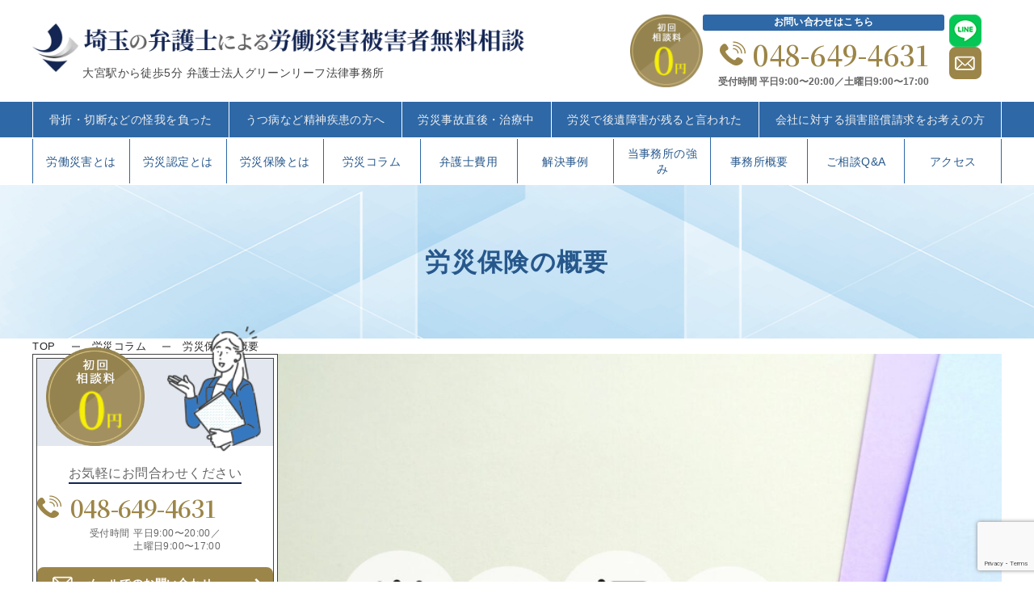

--- FILE ---
content_type: text/html; charset=UTF-8
request_url: https://www.g-rosai.jp/column/20200201-2/
body_size: 23371
content:
<!DOCTYPE html>
<html lang="ja">

<head>
	<!-- Google tag (gtag.js) -->
	<script async src="https://www.googletagmanager.com/gtag/js?id=G-RWHPTL423G"></script>
	<script>
		window.dataLayer = window.dataLayer || [];

		function gtag() {
			dataLayer.push(arguments);
		}
		gtag('js', new Date());

		gtag('config', 'G-RWHPTL423G');
	gtag('config', 'AW-11432085657');</script>
	<!-- Google Tag Manager -->
	
	<script type="text/javascript">
    (function(c,l,a,r,i,t,y){
        c[a]=c[a]||function(){(c[a].q=c[a].q||[]).push(arguments)};
        t=l.createElement(r);t.async=1;t.src="https://www.clarity.ms/tag/"+i;
        y=l.getElementsByTagName(r)[0];y.parentNode.insertBefore(t,y);
    })(window, document, "clarity", "script", "k7r4ienjp0");
</script>
	<script>
		(function(w, d, s, l, i) {
			w[l] = w[l] || [];
			w[l].push({
				'gtm.start': new Date().getTime(),
				event: 'gtm.js'
			});
			var f = d.getElementsByTagName(s)[0],
				j = d.createElement(s),
				dl = l != 'dataLayer' ? '&l=' + l : '';
			j.async = true;
			j.src =
				'https://www.googletagmanager.com/gtm.js?id=' + i + dl;
			f.parentNode.insertBefore(j, f);
		})(window, document, 'script', 'dataLayer', 'GTM-WHHBPVK7');
	</script>
	<!-- End Google Tag Manager -->
	<meta http-equiv="content-type" content="text/html; charset=utf-8">
	<meta name="viewport" content="width=device-width, initial-scale=1.0">
	<link href="https://www.g-rosai.jp/cms/wp-content/themes/LAW_OFFICE/css/style.css" rel="stylesheet">
	<link media="all" href="https://www.g-rosai.jp/cms/wp-content/themes/LAW_OFFICE/css/swiper.min.css" rel="stylesheet">
	<link href="https://www.g-rosai.jp/cms/wp-content/themes/LAW_OFFICE/css/add.css?20240214" rel="stylesheet">

	<!-- favicon -->
	<link rel="icon" href="https://www.g-rosai.jp/cms/wp-content/themes/LAW_OFFICE/img/favicon.png" />

	<!-- フォント追加 -->
	<link rel="preconnect" href="https://fonts.googleapis.com">
	<link rel="preconnect" href="https://fonts.gstatic.com" crossorigin>
	<link href="https://fonts.googleapis.com/css2?family=Josefin+Sans:wght@400;600;700&family=M+PLUS+Rounded+1c:wght@500;700;800;900&family=Noto+Serif+JP:wght@600&family=Poppins:wght@600&display=swap" rel="stylesheet">

	
		<!-- All in One SEO 4.4.9.1 - aioseo.com -->
		<meta name="description" content="はじめに 労働者が労働災害により負傷した場合などには、休業補償給付などの労災保険給付の請求を労働基準監督署長あ" />
		<meta name="robots" content="max-image-preview:large" />
		<link rel="canonical" href="https://www.g-rosai.jp/column/20200201-2/" />
		<meta name="generator" content="All in One SEO (AIOSEO) 4.4.9.1" />
		<meta property="og:locale" content="ja_JP" />
		<meta property="og:site_name" content="【労災無料相談】弁護士法人グリーンリーフ法律事務所 -" />
		<meta property="og:type" content="article" />
		<meta property="og:title" content="労災保険の概要 - 【労災無料相談】弁護士法人グリーンリーフ法律事務所" />
		<meta property="og:description" content="はじめに 労働者が労働災害により負傷した場合などには、休業補償給付などの労災保険給付の請求を労働基準監督署長あ" />
		<meta property="og:url" content="https://www.g-rosai.jp/column/20200201-2/" />
		<meta property="article:published_time" content="2020-02-01T06:38:03+00:00" />
		<meta property="article:modified_time" content="2023-11-24T07:01:17+00:00" />
		<meta name="twitter:card" content="summary_large_image" />
		<meta name="twitter:title" content="労災保険の概要 - 【労災無料相談】弁護士法人グリーンリーフ法律事務所" />
		<meta name="twitter:description" content="はじめに 労働者が労働災害により負傷した場合などには、休業補償給付などの労災保険給付の請求を労働基準監督署長あ" />
		<script type="application/ld+json" class="aioseo-schema">
			{"@context":"https:\/\/schema.org","@graph":[{"@type":"BreadcrumbList","@id":"https:\/\/www.g-rosai.jp\/column\/20200201-2\/#breadcrumblist","itemListElement":[{"@type":"ListItem","@id":"https:\/\/www.g-rosai.jp\/#listItem","position":1,"name":"\u5bb6","item":"https:\/\/www.g-rosai.jp\/","nextItem":"https:\/\/www.g-rosai.jp\/column\/20200201-2\/#listItem"},{"@type":"ListItem","@id":"https:\/\/www.g-rosai.jp\/column\/20200201-2\/#listItem","position":2,"name":"\u52b4\u707d\u4fdd\u967a\u306e\u6982\u8981","previousItem":"https:\/\/www.g-rosai.jp\/#listItem"}]},{"@type":"Organization","@id":"https:\/\/www.g-rosai.jp\/#organization","name":"greenleaf","url":"https:\/\/www.g-rosai.jp\/","logo":{"@type":"ImageObject","url":"https:\/\/www.g-rosai.jp\/cms\/wp-content\/uploads\/2023\/12\/GL-logo-1.png","@id":"https:\/\/www.g-rosai.jp\/column\/20200201-2\/#organizationLogo","width":486,"height":455},"image":{"@id":"https:\/\/www.g-rosai.jp\/#organizationLogo"}},{"@type":"Person","@id":"https:\/\/www.g-rosai.jp\/author\/funai\/#author","url":"https:\/\/www.g-rosai.jp\/author\/funai\/","name":"\u5f01\u8b77\u58eb\u3000\u5c71\u7530\u592a\u90ce"},{"@type":"WebPage","@id":"https:\/\/www.g-rosai.jp\/column\/20200201-2\/#webpage","url":"https:\/\/www.g-rosai.jp\/column\/20200201-2\/","name":"\u52b4\u707d\u4fdd\u967a\u306e\u6982\u8981 - \u3010\u52b4\u707d\u7121\u6599\u76f8\u8ac7\u3011\u5f01\u8b77\u58eb\u6cd5\u4eba\u30b0\u30ea\u30fc\u30f3\u30ea\u30fc\u30d5\u6cd5\u5f8b\u4e8b\u52d9\u6240","description":"\u306f\u3058\u3081\u306b \u52b4\u50cd\u8005\u304c\u52b4\u50cd\u707d\u5bb3\u306b\u3088\u308a\u8ca0\u50b7\u3057\u305f\u5834\u5408\u306a\u3069\u306b\u306f\u3001\u4f11\u696d\u88dc\u511f\u7d66\u4ed8\u306a\u3069\u306e\u52b4\u707d\u4fdd\u967a\u7d66\u4ed8\u306e\u8acb\u6c42\u3092\u52b4\u50cd\u57fa\u6e96\u76e3\u7763\u7f72\u9577\u3042","inLanguage":"ja","isPartOf":{"@id":"https:\/\/www.g-rosai.jp\/#website"},"breadcrumb":{"@id":"https:\/\/www.g-rosai.jp\/column\/20200201-2\/#breadcrumblist"},"author":{"@id":"https:\/\/www.g-rosai.jp\/author\/funai\/#author"},"creator":{"@id":"https:\/\/www.g-rosai.jp\/author\/funai\/#author"},"datePublished":"2020-02-01T06:38:03+00:00","dateModified":"2023-11-24T07:01:17+00:00"},{"@type":"WebSite","@id":"https:\/\/www.g-rosai.jp\/#website","url":"https:\/\/www.g-rosai.jp\/","name":"\u3010\u52b4\u707d\u7121\u6599\u76f8\u8ac7\u3011\u5f01\u8b77\u58eb\u6cd5\u4eba\u30b0\u30ea\u30fc\u30f3\u30ea\u30fc\u30d5\u6cd5\u5f8b\u4e8b\u52d9\u6240","inLanguage":"ja","publisher":{"@id":"https:\/\/www.g-rosai.jp\/#organization"}}]}
		</script>
		<!-- All in One SEO -->

<link rel="alternate" title="oEmbed (JSON)" type="application/json+oembed" href="https://www.g-rosai.jp/wp-json/oembed/1.0/embed?url=https%3A%2F%2Fwww.g-rosai.jp%2Fcolumn%2F20200201-2%2F" />
<link rel="alternate" title="oEmbed (XML)" type="text/xml+oembed" href="https://www.g-rosai.jp/wp-json/oembed/1.0/embed?url=https%3A%2F%2Fwww.g-rosai.jp%2Fcolumn%2F20200201-2%2F&#038;format=xml" />
		<!-- This site uses the Google Analytics by MonsterInsights plugin v9.11.1 - Using Analytics tracking - https://www.monsterinsights.com/ -->
		<!-- Note: MonsterInsights is not currently configured on this site. The site owner needs to authenticate with Google Analytics in the MonsterInsights settings panel. -->
					<!-- No tracking code set -->
				<!-- / Google Analytics by MonsterInsights -->
		<style id='wp-img-auto-sizes-contain-inline-css' type='text/css'>
img:is([sizes=auto i],[sizes^="auto," i]){contain-intrinsic-size:3000px 1500px}
/*# sourceURL=wp-img-auto-sizes-contain-inline-css */
</style>
<style id='wp-emoji-styles-inline-css' type='text/css'>

	img.wp-smiley, img.emoji {
		display: inline !important;
		border: none !important;
		box-shadow: none !important;
		height: 1em !important;
		width: 1em !important;
		margin: 0 0.07em !important;
		vertical-align: -0.1em !important;
		background: none !important;
		padding: 0 !important;
	}
/*# sourceURL=wp-emoji-styles-inline-css */
</style>
<style id='wp-block-library-inline-css' type='text/css'>
:root{--wp-block-synced-color:#7a00df;--wp-block-synced-color--rgb:122,0,223;--wp-bound-block-color:var(--wp-block-synced-color);--wp-editor-canvas-background:#ddd;--wp-admin-theme-color:#007cba;--wp-admin-theme-color--rgb:0,124,186;--wp-admin-theme-color-darker-10:#006ba1;--wp-admin-theme-color-darker-10--rgb:0,107,160.5;--wp-admin-theme-color-darker-20:#005a87;--wp-admin-theme-color-darker-20--rgb:0,90,135;--wp-admin-border-width-focus:2px}@media (min-resolution:192dpi){:root{--wp-admin-border-width-focus:1.5px}}.wp-element-button{cursor:pointer}:root .has-very-light-gray-background-color{background-color:#eee}:root .has-very-dark-gray-background-color{background-color:#313131}:root .has-very-light-gray-color{color:#eee}:root .has-very-dark-gray-color{color:#313131}:root .has-vivid-green-cyan-to-vivid-cyan-blue-gradient-background{background:linear-gradient(135deg,#00d084,#0693e3)}:root .has-purple-crush-gradient-background{background:linear-gradient(135deg,#34e2e4,#4721fb 50%,#ab1dfe)}:root .has-hazy-dawn-gradient-background{background:linear-gradient(135deg,#faaca8,#dad0ec)}:root .has-subdued-olive-gradient-background{background:linear-gradient(135deg,#fafae1,#67a671)}:root .has-atomic-cream-gradient-background{background:linear-gradient(135deg,#fdd79a,#004a59)}:root .has-nightshade-gradient-background{background:linear-gradient(135deg,#330968,#31cdcf)}:root .has-midnight-gradient-background{background:linear-gradient(135deg,#020381,#2874fc)}:root{--wp--preset--font-size--normal:16px;--wp--preset--font-size--huge:42px}.has-regular-font-size{font-size:1em}.has-larger-font-size{font-size:2.625em}.has-normal-font-size{font-size:var(--wp--preset--font-size--normal)}.has-huge-font-size{font-size:var(--wp--preset--font-size--huge)}.has-text-align-center{text-align:center}.has-text-align-left{text-align:left}.has-text-align-right{text-align:right}.has-fit-text{white-space:nowrap!important}#end-resizable-editor-section{display:none}.aligncenter{clear:both}.items-justified-left{justify-content:flex-start}.items-justified-center{justify-content:center}.items-justified-right{justify-content:flex-end}.items-justified-space-between{justify-content:space-between}.screen-reader-text{border:0;clip-path:inset(50%);height:1px;margin:-1px;overflow:hidden;padding:0;position:absolute;width:1px;word-wrap:normal!important}.screen-reader-text:focus{background-color:#ddd;clip-path:none;color:#444;display:block;font-size:1em;height:auto;left:5px;line-height:normal;padding:15px 23px 14px;text-decoration:none;top:5px;width:auto;z-index:100000}html :where(.has-border-color){border-style:solid}html :where([style*=border-top-color]){border-top-style:solid}html :where([style*=border-right-color]){border-right-style:solid}html :where([style*=border-bottom-color]){border-bottom-style:solid}html :where([style*=border-left-color]){border-left-style:solid}html :where([style*=border-width]){border-style:solid}html :where([style*=border-top-width]){border-top-style:solid}html :where([style*=border-right-width]){border-right-style:solid}html :where([style*=border-bottom-width]){border-bottom-style:solid}html :where([style*=border-left-width]){border-left-style:solid}html :where(img[class*=wp-image-]){height:auto;max-width:100%}:where(figure){margin:0 0 1em}html :where(.is-position-sticky){--wp-admin--admin-bar--position-offset:var(--wp-admin--admin-bar--height,0px)}@media screen and (max-width:600px){html :where(.is-position-sticky){--wp-admin--admin-bar--position-offset:0px}}

/*# sourceURL=wp-block-library-inline-css */
</style><style id='global-styles-inline-css' type='text/css'>
:root{--wp--preset--aspect-ratio--square: 1;--wp--preset--aspect-ratio--4-3: 4/3;--wp--preset--aspect-ratio--3-4: 3/4;--wp--preset--aspect-ratio--3-2: 3/2;--wp--preset--aspect-ratio--2-3: 2/3;--wp--preset--aspect-ratio--16-9: 16/9;--wp--preset--aspect-ratio--9-16: 9/16;--wp--preset--color--black: #000000;--wp--preset--color--cyan-bluish-gray: #abb8c3;--wp--preset--color--white: #ffffff;--wp--preset--color--pale-pink: #f78da7;--wp--preset--color--vivid-red: #cf2e2e;--wp--preset--color--luminous-vivid-orange: #ff6900;--wp--preset--color--luminous-vivid-amber: #fcb900;--wp--preset--color--light-green-cyan: #7bdcb5;--wp--preset--color--vivid-green-cyan: #00d084;--wp--preset--color--pale-cyan-blue: #8ed1fc;--wp--preset--color--vivid-cyan-blue: #0693e3;--wp--preset--color--vivid-purple: #9b51e0;--wp--preset--gradient--vivid-cyan-blue-to-vivid-purple: linear-gradient(135deg,rgb(6,147,227) 0%,rgb(155,81,224) 100%);--wp--preset--gradient--light-green-cyan-to-vivid-green-cyan: linear-gradient(135deg,rgb(122,220,180) 0%,rgb(0,208,130) 100%);--wp--preset--gradient--luminous-vivid-amber-to-luminous-vivid-orange: linear-gradient(135deg,rgb(252,185,0) 0%,rgb(255,105,0) 100%);--wp--preset--gradient--luminous-vivid-orange-to-vivid-red: linear-gradient(135deg,rgb(255,105,0) 0%,rgb(207,46,46) 100%);--wp--preset--gradient--very-light-gray-to-cyan-bluish-gray: linear-gradient(135deg,rgb(238,238,238) 0%,rgb(169,184,195) 100%);--wp--preset--gradient--cool-to-warm-spectrum: linear-gradient(135deg,rgb(74,234,220) 0%,rgb(151,120,209) 20%,rgb(207,42,186) 40%,rgb(238,44,130) 60%,rgb(251,105,98) 80%,rgb(254,248,76) 100%);--wp--preset--gradient--blush-light-purple: linear-gradient(135deg,rgb(255,206,236) 0%,rgb(152,150,240) 100%);--wp--preset--gradient--blush-bordeaux: linear-gradient(135deg,rgb(254,205,165) 0%,rgb(254,45,45) 50%,rgb(107,0,62) 100%);--wp--preset--gradient--luminous-dusk: linear-gradient(135deg,rgb(255,203,112) 0%,rgb(199,81,192) 50%,rgb(65,88,208) 100%);--wp--preset--gradient--pale-ocean: linear-gradient(135deg,rgb(255,245,203) 0%,rgb(182,227,212) 50%,rgb(51,167,181) 100%);--wp--preset--gradient--electric-grass: linear-gradient(135deg,rgb(202,248,128) 0%,rgb(113,206,126) 100%);--wp--preset--gradient--midnight: linear-gradient(135deg,rgb(2,3,129) 0%,rgb(40,116,252) 100%);--wp--preset--font-size--small: 13px;--wp--preset--font-size--medium: 20px;--wp--preset--font-size--large: 36px;--wp--preset--font-size--x-large: 42px;--wp--preset--spacing--20: 0.44rem;--wp--preset--spacing--30: 0.67rem;--wp--preset--spacing--40: 1rem;--wp--preset--spacing--50: 1.5rem;--wp--preset--spacing--60: 2.25rem;--wp--preset--spacing--70: 3.38rem;--wp--preset--spacing--80: 5.06rem;--wp--preset--shadow--natural: 6px 6px 9px rgba(0, 0, 0, 0.2);--wp--preset--shadow--deep: 12px 12px 50px rgba(0, 0, 0, 0.4);--wp--preset--shadow--sharp: 6px 6px 0px rgba(0, 0, 0, 0.2);--wp--preset--shadow--outlined: 6px 6px 0px -3px rgb(255, 255, 255), 6px 6px rgb(0, 0, 0);--wp--preset--shadow--crisp: 6px 6px 0px rgb(0, 0, 0);}:where(.is-layout-flex){gap: 0.5em;}:where(.is-layout-grid){gap: 0.5em;}body .is-layout-flex{display: flex;}.is-layout-flex{flex-wrap: wrap;align-items: center;}.is-layout-flex > :is(*, div){margin: 0;}body .is-layout-grid{display: grid;}.is-layout-grid > :is(*, div){margin: 0;}:where(.wp-block-columns.is-layout-flex){gap: 2em;}:where(.wp-block-columns.is-layout-grid){gap: 2em;}:where(.wp-block-post-template.is-layout-flex){gap: 1.25em;}:where(.wp-block-post-template.is-layout-grid){gap: 1.25em;}.has-black-color{color: var(--wp--preset--color--black) !important;}.has-cyan-bluish-gray-color{color: var(--wp--preset--color--cyan-bluish-gray) !important;}.has-white-color{color: var(--wp--preset--color--white) !important;}.has-pale-pink-color{color: var(--wp--preset--color--pale-pink) !important;}.has-vivid-red-color{color: var(--wp--preset--color--vivid-red) !important;}.has-luminous-vivid-orange-color{color: var(--wp--preset--color--luminous-vivid-orange) !important;}.has-luminous-vivid-amber-color{color: var(--wp--preset--color--luminous-vivid-amber) !important;}.has-light-green-cyan-color{color: var(--wp--preset--color--light-green-cyan) !important;}.has-vivid-green-cyan-color{color: var(--wp--preset--color--vivid-green-cyan) !important;}.has-pale-cyan-blue-color{color: var(--wp--preset--color--pale-cyan-blue) !important;}.has-vivid-cyan-blue-color{color: var(--wp--preset--color--vivid-cyan-blue) !important;}.has-vivid-purple-color{color: var(--wp--preset--color--vivid-purple) !important;}.has-black-background-color{background-color: var(--wp--preset--color--black) !important;}.has-cyan-bluish-gray-background-color{background-color: var(--wp--preset--color--cyan-bluish-gray) !important;}.has-white-background-color{background-color: var(--wp--preset--color--white) !important;}.has-pale-pink-background-color{background-color: var(--wp--preset--color--pale-pink) !important;}.has-vivid-red-background-color{background-color: var(--wp--preset--color--vivid-red) !important;}.has-luminous-vivid-orange-background-color{background-color: var(--wp--preset--color--luminous-vivid-orange) !important;}.has-luminous-vivid-amber-background-color{background-color: var(--wp--preset--color--luminous-vivid-amber) !important;}.has-light-green-cyan-background-color{background-color: var(--wp--preset--color--light-green-cyan) !important;}.has-vivid-green-cyan-background-color{background-color: var(--wp--preset--color--vivid-green-cyan) !important;}.has-pale-cyan-blue-background-color{background-color: var(--wp--preset--color--pale-cyan-blue) !important;}.has-vivid-cyan-blue-background-color{background-color: var(--wp--preset--color--vivid-cyan-blue) !important;}.has-vivid-purple-background-color{background-color: var(--wp--preset--color--vivid-purple) !important;}.has-black-border-color{border-color: var(--wp--preset--color--black) !important;}.has-cyan-bluish-gray-border-color{border-color: var(--wp--preset--color--cyan-bluish-gray) !important;}.has-white-border-color{border-color: var(--wp--preset--color--white) !important;}.has-pale-pink-border-color{border-color: var(--wp--preset--color--pale-pink) !important;}.has-vivid-red-border-color{border-color: var(--wp--preset--color--vivid-red) !important;}.has-luminous-vivid-orange-border-color{border-color: var(--wp--preset--color--luminous-vivid-orange) !important;}.has-luminous-vivid-amber-border-color{border-color: var(--wp--preset--color--luminous-vivid-amber) !important;}.has-light-green-cyan-border-color{border-color: var(--wp--preset--color--light-green-cyan) !important;}.has-vivid-green-cyan-border-color{border-color: var(--wp--preset--color--vivid-green-cyan) !important;}.has-pale-cyan-blue-border-color{border-color: var(--wp--preset--color--pale-cyan-blue) !important;}.has-vivid-cyan-blue-border-color{border-color: var(--wp--preset--color--vivid-cyan-blue) !important;}.has-vivid-purple-border-color{border-color: var(--wp--preset--color--vivid-purple) !important;}.has-vivid-cyan-blue-to-vivid-purple-gradient-background{background: var(--wp--preset--gradient--vivid-cyan-blue-to-vivid-purple) !important;}.has-light-green-cyan-to-vivid-green-cyan-gradient-background{background: var(--wp--preset--gradient--light-green-cyan-to-vivid-green-cyan) !important;}.has-luminous-vivid-amber-to-luminous-vivid-orange-gradient-background{background: var(--wp--preset--gradient--luminous-vivid-amber-to-luminous-vivid-orange) !important;}.has-luminous-vivid-orange-to-vivid-red-gradient-background{background: var(--wp--preset--gradient--luminous-vivid-orange-to-vivid-red) !important;}.has-very-light-gray-to-cyan-bluish-gray-gradient-background{background: var(--wp--preset--gradient--very-light-gray-to-cyan-bluish-gray) !important;}.has-cool-to-warm-spectrum-gradient-background{background: var(--wp--preset--gradient--cool-to-warm-spectrum) !important;}.has-blush-light-purple-gradient-background{background: var(--wp--preset--gradient--blush-light-purple) !important;}.has-blush-bordeaux-gradient-background{background: var(--wp--preset--gradient--blush-bordeaux) !important;}.has-luminous-dusk-gradient-background{background: var(--wp--preset--gradient--luminous-dusk) !important;}.has-pale-ocean-gradient-background{background: var(--wp--preset--gradient--pale-ocean) !important;}.has-electric-grass-gradient-background{background: var(--wp--preset--gradient--electric-grass) !important;}.has-midnight-gradient-background{background: var(--wp--preset--gradient--midnight) !important;}.has-small-font-size{font-size: var(--wp--preset--font-size--small) !important;}.has-medium-font-size{font-size: var(--wp--preset--font-size--medium) !important;}.has-large-font-size{font-size: var(--wp--preset--font-size--large) !important;}.has-x-large-font-size{font-size: var(--wp--preset--font-size--x-large) !important;}
/*# sourceURL=global-styles-inline-css */
</style>

<style id='classic-theme-styles-inline-css' type='text/css'>
/*! This file is auto-generated */
.wp-block-button__link{color:#fff;background-color:#32373c;border-radius:9999px;box-shadow:none;text-decoration:none;padding:calc(.667em + 2px) calc(1.333em + 2px);font-size:1.125em}.wp-block-file__button{background:#32373c;color:#fff;text-decoration:none}
/*# sourceURL=/wp-includes/css/classic-themes.min.css */
</style>
<link rel='stylesheet' id='mpp_gutenberg-css' href='https://www.g-rosai.jp/cms/wp-content/plugins/metronet-profile-picture/dist/blocks.style.build.css?ver=2.6.0' type='text/css' media='all' />
<script type="text/javascript" src="https://www.g-rosai.jp/cms/wp-includes/js/jquery/jquery.min.js?ver=3.7.1" id="jquery-core-js"></script>
<script type="text/javascript" src="https://www.g-rosai.jp/cms/wp-includes/js/jquery/jquery-migrate.min.js?ver=3.4.1" id="jquery-migrate-js"></script>
<link rel="https://api.w.org/" href="https://www.g-rosai.jp/wp-json/" /><link rel="alternate" title="JSON" type="application/json" href="https://www.g-rosai.jp/wp-json/wp/v2/column/261" /><!-- Favicon Rotator -->
<!-- End Favicon Rotator -->
<link rel="icon" href="https://www.g-rosai.jp/cms/wp-content/uploads/2024/06/cropped-cropped-favicon-1-32x32.webp" sizes="32x32" />
<link rel="icon" href="https://www.g-rosai.jp/cms/wp-content/uploads/2024/06/cropped-cropped-favicon-1-192x192.webp" sizes="192x192" />
<link rel="apple-touch-icon" href="https://www.g-rosai.jp/cms/wp-content/uploads/2024/06/cropped-cropped-favicon-1-180x180.webp" />
<meta name="msapplication-TileImage" content="https://www.g-rosai.jp/cms/wp-content/uploads/2024/06/cropped-cropped-favicon-1-270x270.webp" />
		<style type="text/css" id="wp-custom-css">
			/*弁護士紹介欄_一旦削除*/
.author-information {
    display: flex;
    justify-content: flex-start;
    align-items: flex-start;
    display: -webkit-flex;
    flex-wrap: nowrap;
    gap: 0 30px;
    margin-bottom: 40px;
    padding: 15px;
    border: 1px solid #ccc;
    display: none;
}

.detail .col_rightarea a {
    color: #ff9c00;
    text-decoration: none;
}

body .is-layout-flex {
    display: flex;
    padding: 2em;
}

.is-layout-flex > :is(*, div) {
    margin: 0;
    padding: 0.5em;
}

.is-style-outline a:hover{
	opacity:0.7;
}

:root :where(p.has-background) {
    padding: 1.25em 2.375em;
    margin: -0.3em;
}

#h2fontsize1,#h2fontsize2{
	padding:1.7em;
}

/*トップ　当事務所の解決事例のリンク後ボタンbackground colorを黒から白にした*/
.wp-block-button__link {
    color: #fff;
    background-color: #fff;
    border-radius: 9999px;
    box-shadow: none;
    text-decoration: none;
    padding: calc(.667em + 2px) calc(1.333em + 2px);
    font-size: 1.125em;
}

/*お客様の声 星*/
.star5_rating{
    position: relative;
    z-index: 0;
    display: inline-block;
    white-space: nowrap;
    color: #CCCCCC; /* グレーカラー 自由に設定化 */
    /*font-size: 30px; フォントサイズ 自由に設定化 */
}

.star5_rating:before, .star5_rating:after{
    content: '★★★★★';
}

.star5_rating:after{
    position: absolute;
    z-index: 1;
    top: 0;
    left: 0;
    overflow: hidden;
    white-space: nowrap;
    color: #ffcf32; /* イエローカラー 自由に設定化 */
}

.star5_rating[data-rate="5"]:after{ width: 100%; } /* 星5 */
.star5_rating[data-rate="4"]:after{ width: 80%; } /* 星4 */
.star5_rating[data-rate="3"]:after{ width: 60%; } /* 星3 */
.star5_rating[data-rate="2"]:after{ width: 40%; } /* 星2 */
.star5_rating[data-rate="1"]:after{ width: 20%; } /* 星1 */
.star5_rating[data-rate="0"]:after{ width: 0%; } /* 星0 */

/*お客様の声 BOX*/
ul.okyaku,.okyakua {
  display: flex;
	margin: 0 auto;
}

.okyaku li{
	margin-right: 1em;
	list-style: none;
}

.okyakua li{
	margin-right: 3em;
	list-style: none;
}

.box-okyaku1 {
    margin: 1em 0;
    background: #fff;
	  border: 1px solid #ff860c;
}

.box-okyaku1 .box-okyaku2 {
    font-size: 1.2em;
    background: #ff860c;
    padding: 5px;
    text-align: center;
    color: #FFF;
    /*font-weight: bold;*/
    letter-spacing: 0.05em;
}
.box-okyaku1 p {
    padding: 10px 20px;
    margin: 0;
}

/*お客様の声 吹き出し*/

.talk {
margin-top: 40px;
}

.talk figure img {
width: 100%;
height: 100%;
border: none;
border-radius: 50%;
margin-top: -50px;
}

/* 画像の下のテキスト */
.talk-imgname {
padding: 5px 0 0;
font-size: 10px;
text-align: center;
}

p.talk-text {
margin: 0 0 8px;
}

p.talk-text:last-child {
margin-bottom: 0px;
}

/* 回り込み解除 */
.talk:after,.talk:before {
clear: both;
content: "";
display: block;
}

/* ----- 左の場合 ----- */

/* 左画像 */
.talk-Limg {
/*margin-left: 4px;
margin-top: -1px;*/
float: left;
/*width: 60px;
height: 60px;*/
}

/* 左からの吹き出しテキスト 相談者*/
.talk-Ltxt {
color: #444;
position: relative;
margin-left: 200px;
padding: 1.2em;
border: 1px solid #f5f5f5;
background-color: #f5f5f5;
border-radius: 5px;
}

/* 左の三角形を作る 相談者*/
.talk-Ltxt:before {
position: absolute;
content: '';
border: 10px solid transparent;
border-right: 10px solid #f5f5f5;
top: 15px;
left: -20px;
}

.talk-Ltxt:after {
position: absolute;
content: '';
border: 1px solid transparent;
border-right: 1px solid #fff;
top: 15px;
left: -16px;
}

/* 左からの吹き出しテキスト 依頼者*/
.talk-Ltxtira{
color: #444;
position: relative;
margin-left: 200px;
padding: 1.2em;
border: 1px solid #f5f5f5;
background-color: #f5f5f5;
border-radius: 5px;
}

/* 左の三角形を作る 依頼者*/
.talk-Ltxtira:before {
position: absolute;
content: '';
border: 10px solid transparent;
border-right: 10px solid #f5f5f5;
top: 15px;
left: -20px;
}

.talk-Ltxtira:after {
position: absolute;
content: '';
border: 1px solid transparent;
border-right: 1px solid #fff;
top: 15px;
left: -16px;
}
		</style>
			
<!-- reCAPTCHA v3 をページを開くだけで実行させる -->
<script src="https://www.google.com/recaptcha/api.js?render=6Ld-6iMrAAAAADkCyJWBbH9xdIpX5b2ITLQJ3nF1"></script>
<script>
grecaptcha.ready(function(){
  // 'homepage' は好きな名前でOK
  grecaptcha.execute('6Ld-6iMrAAAAADkCyJWBbH9xdIpX5b2ITLQJ3nF1', {action: 'homepage'})
    .then(function(token){
      console.log('取得したトークン:', token);
    });
});
</script>

<link rel='stylesheet' id='ti-widget-css-google-css' href='https://www.g-rosai.jp/cms/wp-content/uploads/trustindex-google-widget.css?ver=1710224146' type='text/css' media='all' />
</head>

<body class="wp-singular column-template-default single single-column postid-261 wp-theme-LAW_OFFICE sub detail">
	<!-- Google Tag Manager (noscript) -->
	<noscript><iframe src="https://www.googletagmanager.com/ns.html?id=GTM-WHHBPVK7" height="0" width="0" style="display:none;visibility:hidden"></iframe></noscript>
	<!-- End Google Tag Manager (noscript) -->
	<div class="headerarea">
		<header class="wrap_header">
			<div class="header container">
				<div class="leftarea">
					<a href="https://www.g-rosai.jp">
						<div class="wrap_img-test">
							<picture>
								<source srcset="https://www.g-rosai.jp/cms/wp-content/themes/LAW_OFFICE/img/sp_header_text.png" media="(max-width: 795px)" type="image/png">
								<img src="https://www.g-rosai.jp/cms/wp-content/themes/LAW_OFFICE/img/header_text.png" alt="">
							</picture>
						</div>
						<div class="sub-text">大宮駅から徒歩5分 弁護士法人グリーンリーフ法律事務所</div>
					</a>
				</div>
				<div class="rightarea">
					<div class="wrap_contact-box">
						<div class="contact-box">
							<div class="wrap_img-firstfree"><img src="https://www.g-rosai.jp/cms/wp-content/themes/LAW_OFFICE/img/initial_bord.png" alt="初回相談料 無料0円"></div>
							<div class="textarea">
								<div class="head"><a href="https://www.g-rosai.jp/contact/">お問い合わせはこちら</a></div>
								<span class="tel">048-649-4631</span>
								<span class="hours">受付時間 平日9:00〜20:00／土曜日9:00〜17:00</span>
							</div>
							<div class="wrap_icons">
								<a class="line" href="https://line.me/R/ti/p/%40224irtzc" target="_blank"><img src="https://www.g-rosai.jp/cms/wp-content/themes/LAW_OFFICE/img/line-icon.png" alt=""></a>
								<a class="mail" href="https://www.g-rosai.jp/contact/"></a>
							</div>
						</div>
					</div>
				</div>
				<div class="wrap_menu">
					<div class="menu">
						<span></span>
						<span></span>
						<span></span>
					</div>
				</div>
			</div>
		</header>
		<div class="wrap_navmenu">
			<div class="wrap_nav ">
				<nav class="nav container">
					<ul id="menu-%e3%83%98%e3%83%83%e3%83%80%e3%83%bc%e3%83%a1%e3%83%8b%e3%83%a5%e3%83%bc%e4%b8%8a%e6%ae%b5" class="list"><li id="menu-item-2558" class="menu-item menu-item-type-post_type menu-item-object-page menu-item-2558 item"><a href="https://www.g-rosai.jp/page-752/">骨折・切断などの怪我を負った</a></li>
<li id="menu-item-2557" class="menu-item menu-item-type-post_type menu-item-object-page menu-item-2557 item"><a href="https://www.g-rosai.jp/page-717/">うつ病など精神疾患の方へ</a></li>
<li id="menu-item-2559" class="menu-item menu-item-type-post_type menu-item-object-page menu-item-2559 item"><a href="https://www.g-rosai.jp/page-749/">労災事故直後・治療中</a></li>
<li id="menu-item-2560" class="menu-item menu-item-type-post_type menu-item-object-page menu-item-2560 item"><a href="https://www.g-rosai.jp/page-747/">労災で後遺障害が残ると言われた</a></li>
<li id="menu-item-2561" class="menu-item menu-item-type-post_type menu-item-object-page menu-item-2561 item"><a href="https://www.g-rosai.jp/page-17/">会社に対する損害賠償請求をお考えの方</a></li>
</ul>				</nav>
			</div>
			<div class="wrap_sub-nav">
				<nav class="sub-nav container">
					<ul id="menu-%e3%83%98%e3%83%83%e3%83%80%e3%83%bc%e3%83%a1%e3%83%8b%e3%83%a5%e3%83%bc%e4%b8%8b%e6%ae%b5" class="sublist"><li id="menu-item-2562" class="menu-item menu-item-type-post_type menu-item-object-page menu-item-2562 item"><a href="https://www.g-rosai.jp/page-726/">労働災害とは</a></li>
<li id="menu-item-2564" class="menu-item menu-item-type-post_type menu-item-object-page menu-item-2564 item"><a href="https://www.g-rosai.jp/page-722/">労災認定とは</a></li>
<li id="menu-item-2563" class="menu-item menu-item-type-post_type menu-item-object-page menu-item-2563 item"><a href="https://www.g-rosai.jp/page-724/">労災保険とは</a></li>
<li id="menu-item-923" class="menu-item menu-item-type-custom menu-item-object-custom menu-item-923 item"><a href="https://www.g-rosai.jp/column">労災コラム</a></li>
<li id="menu-item-2565" class="menu-item menu-item-type-post_type menu-item-object-page menu-item-2565 item"><a href="https://www.g-rosai.jp/page-27/">弁護士費用</a></li>
<li id="menu-item-1041" class="menu-item menu-item-type-custom menu-item-object-custom menu-item-1041 item"><a href="https://www.g-rosai.jp/case/">解決事例</a></li>
<li id="menu-item-2566" class="menu-item menu-item-type-post_type menu-item-object-page menu-item-2566 item"><a href="https://www.g-rosai.jp/page-86/">当事務所の強み</a></li>
<li id="menu-item-2583" class="menu-item menu-item-type-post_type menu-item-object-page menu-item-2583 item"><a href="https://www.g-rosai.jp/page-2579/">事務所概要</a></li>
<li id="menu-item-3129" class="menu-item menu-item-type-custom menu-item-object-custom menu-item-3129 item"><a href="https://www.g-rosai.jp/page-3172/">ご相談Q&#038;A</a></li>
<li id="menu-item-2586" class="menu-item menu-item-type-post_type menu-item-object-page menu-item-2586 item"><a href="https://www.g-rosai.jp/page-2584/">アクセス</a></li>
</ul>				</nav>
			</div>
		</div>
		<div class="wrap_navmenu_fixed">
			<div class="nav_area">
				<div class="wrap_nav">
					<nav class="nav container">
						<ul id="menu-%e3%83%98%e3%83%83%e3%83%80%e3%83%bc%e3%83%a1%e3%83%8b%e3%83%a5%e3%83%bc%e4%b8%8a%e6%ae%b5-1" class="list"><li class="menu-item menu-item-type-post_type menu-item-object-page menu-item-2558 item"><a href="https://www.g-rosai.jp/page-752/">骨折・切断などの怪我を負った</a></li>
<li class="menu-item menu-item-type-post_type menu-item-object-page menu-item-2557 item"><a href="https://www.g-rosai.jp/page-717/">うつ病など精神疾患の方へ</a></li>
<li class="menu-item menu-item-type-post_type menu-item-object-page menu-item-2559 item"><a href="https://www.g-rosai.jp/page-749/">労災事故直後・治療中</a></li>
<li class="menu-item menu-item-type-post_type menu-item-object-page menu-item-2560 item"><a href="https://www.g-rosai.jp/page-747/">労災で後遺障害が残ると言われた</a></li>
<li class="menu-item menu-item-type-post_type menu-item-object-page menu-item-2561 item"><a href="https://www.g-rosai.jp/page-17/">会社に対する損害賠償請求をお考えの方</a></li>
</ul>					</nav>
				</div>
				<div class="wrap_sub-nav">
					<nav class="sub-nav container">
						<ul id="menu-%e3%83%98%e3%83%83%e3%83%80%e3%83%bc%e3%83%a1%e3%83%8b%e3%83%a5%e3%83%bc%e4%b8%8b%e6%ae%b5-1" class="sublist"><li class="menu-item menu-item-type-post_type menu-item-object-page menu-item-2562 item"><a href="https://www.g-rosai.jp/page-726/">労働災害とは</a></li>
<li class="menu-item menu-item-type-post_type menu-item-object-page menu-item-2564 item"><a href="https://www.g-rosai.jp/page-722/">労災認定とは</a></li>
<li class="menu-item menu-item-type-post_type menu-item-object-page menu-item-2563 item"><a href="https://www.g-rosai.jp/page-724/">労災保険とは</a></li>
<li class="menu-item menu-item-type-custom menu-item-object-custom menu-item-923 item"><a href="https://www.g-rosai.jp/column">労災コラム</a></li>
<li class="menu-item menu-item-type-post_type menu-item-object-page menu-item-2565 item"><a href="https://www.g-rosai.jp/page-27/">弁護士費用</a></li>
<li class="menu-item menu-item-type-custom menu-item-object-custom menu-item-1041 item"><a href="https://www.g-rosai.jp/case/">解決事例</a></li>
<li class="menu-item menu-item-type-post_type menu-item-object-page menu-item-2566 item"><a href="https://www.g-rosai.jp/page-86/">当事務所の強み</a></li>
<li class="menu-item menu-item-type-post_type menu-item-object-page menu-item-2583 item"><a href="https://www.g-rosai.jp/page-2579/">事務所概要</a></li>
<li class="menu-item menu-item-type-custom menu-item-object-custom menu-item-3129 item"><a href="https://www.g-rosai.jp/page-3172/">ご相談Q&#038;A</a></li>
<li class="menu-item menu-item-type-post_type menu-item-object-page menu-item-2586 item"><a href="https://www.g-rosai.jp/page-2584/">アクセス</a></li>
</ul>					</nav>
				</div>
			</div>
			<div class="contact-box">
				<div class="textarea">
					<div class="head"><a href="https://www.g-rosai.jp/contact/">お問い合わせはこちら</a></div>
					<span class="tel">048-649-4631</span>
					<span class="hours">受付時間 平日9:00〜20:00／土曜日9:00〜17:00</span>
				</div>
				<div class="wrap_icons">
					<a class="line" href="https://line.me/R/ti/p/%40224irtzc" target="_blank"><img src="https://www.g-rosai.jp/cms/wp-content/themes/LAW_OFFICE/img/line-icon.png" alt=""></a>
					<a class="mail" href="https://www.g-rosai.jp/contact/"></a>
				</div>
			</div>
		</div>
	</div>

	<div class="wrap_globalmenu">
		<div class="globalmenu">
			<div class="inner_globalmenu">
				<div class="wrap_mainlist container-globalmenu">
					<ul id="menu-%e3%83%98%e3%83%83%e3%83%80%e3%83%bc%e3%83%a1%e3%83%8b%e3%83%a5%e3%83%bc%e4%b8%8a%e6%ae%b5-2" class="mainlist"><li class="menu-item menu-item-type-post_type menu-item-object-page menu-item-2558 item"><a href="https://www.g-rosai.jp/page-752/">骨折・切断などの怪我を負った</a></li>
<li class="menu-item menu-item-type-post_type menu-item-object-page menu-item-2557 item"><a href="https://www.g-rosai.jp/page-717/">うつ病など精神疾患の方へ</a></li>
<li class="menu-item menu-item-type-post_type menu-item-object-page menu-item-2559 item"><a href="https://www.g-rosai.jp/page-749/">労災事故直後・治療中</a></li>
<li class="menu-item menu-item-type-post_type menu-item-object-page menu-item-2560 item"><a href="https://www.g-rosai.jp/page-747/">労災で後遺障害が残ると言われた</a></li>
<li class="menu-item menu-item-type-post_type menu-item-object-page menu-item-2561 item"><a href="https://www.g-rosai.jp/page-17/">会社に対する損害賠償請求をお考えの方</a></li>
</ul>				</div>
				<div class="wrap_sublist container-globalmenu">
					<ul id="menu-%e3%83%98%e3%83%83%e3%83%80%e3%83%bc%e3%83%a1%e3%83%8b%e3%83%a5%e3%83%bc%e4%b8%8b%e6%ae%b5-2" class="sublist"><li class="menu-item menu-item-type-post_type menu-item-object-page menu-item-2562 item"><a href="https://www.g-rosai.jp/page-726/">労働災害とは</a></li>
<li class="menu-item menu-item-type-post_type menu-item-object-page menu-item-2564 item"><a href="https://www.g-rosai.jp/page-722/">労災認定とは</a></li>
<li class="menu-item menu-item-type-post_type menu-item-object-page menu-item-2563 item"><a href="https://www.g-rosai.jp/page-724/">労災保険とは</a></li>
<li class="menu-item menu-item-type-custom menu-item-object-custom menu-item-923 item"><a href="https://www.g-rosai.jp/column">労災コラム</a></li>
<li class="menu-item menu-item-type-post_type menu-item-object-page menu-item-2565 item"><a href="https://www.g-rosai.jp/page-27/">弁護士費用</a></li>
<li class="menu-item menu-item-type-custom menu-item-object-custom menu-item-1041 item"><a href="https://www.g-rosai.jp/case/">解決事例</a></li>
<li class="menu-item menu-item-type-post_type menu-item-object-page menu-item-2566 item"><a href="https://www.g-rosai.jp/page-86/">当事務所の強み</a></li>
<li class="menu-item menu-item-type-post_type menu-item-object-page menu-item-2583 item"><a href="https://www.g-rosai.jp/page-2579/">事務所概要</a></li>
<li class="menu-item menu-item-type-custom menu-item-object-custom menu-item-3129 item"><a href="https://www.g-rosai.jp/page-3172/">ご相談Q&#038;A</a></li>
<li class="menu-item menu-item-type-post_type menu-item-object-page menu-item-2586 item"><a href="https://www.g-rosai.jp/page-2584/">アクセス</a></li>
</ul>				</div>
				<div class="c-wrap_manual-btn container-globalmenu">
					<a href="https://www.g-rosai.jp/cms/wp-content/uploads/2023/11/27407cc574a260e1c73fcde1ff86d7f5.pdf" target="_blank" class="manual-btn">
						<span class="iconarea"></span>
						<div class="text">
							<span>労災申請マニュアル</span>
							ダウンロード
						</div>
					</a>
				</div>
			</div>
		</div>
	</div>

	<div class="followbox">
		<a href="tel:048-649-4631" class="fbtel">
			<p class="tel ffquick">tel. <span class="num">048-649-4631</span></p>
			<p class="txt">受付時間 平日9:00〜20:00／土曜日9:00〜17:00</p>
		</a>
		<a href="https://www.g-rosai.jp/contact/" class="fbbtn mail"><img src="https://www.g-rosai.jp/cms/wp-content/themes/LAW_OFFICE/img/ico_f_email.png" alt="メール相談"></a>
		<a href="/#SHINDANFORM" class="fbbtn follow-shindan-btn"><img src="https://www.g-rosai.jp/cms/wp-content/themes/LAW_OFFICE/img/ico_f_case.png" alt="受給判定"></a>
		<a href="https://line.me/R/ti/p/%40224irtzc" target="_blank" class="fbbtn line"><img src="https://www.g-rosai.jp/cms/wp-content/themes/LAW_OFFICE/img/ico_f_line.png" alt="LINE相談"></a>
	</div>

	<main>
			<section class="wrap_fv">
	<div class="fv">
		<div class="textarea">
			労災保険の概要		</div>
	</div>
</section>

<nav class="breadcrumb container">
	<span property="itemListElement" typeof="ListItem"><a property="item" typeof="WebPage" title="【労災無料相談】弁護士法人グリーンリーフ法律事務所へ移動する" href="https://www.g-rosai.jp" class="home" ><span property="name">TOP</span></a><meta property="position" content="1"></span><span property="itemListElement" typeof="ListItem"><a property="item" typeof="WebPage" title="労災コラムへ移動する" href="https://www.g-rosai.jp/column/" class="archive post-column-archive" ><span property="name">労災コラム</span></a><meta property="position" content="2"></span><span property="itemListElement" typeof="ListItem"><span property="name" class="post post-column current-item">労災保険の概要</span><meta property="url" content="https://www.g-rosai.jp/column/20200201-2/"><meta property="position" content="3"></span></nav>

<div class="wrap_col-2 container">
	<div class="col_leftarea">
		<div class="lazyblock-sidecontactbox-Zk9Uth wp-block-lazyblock-sidecontactbox"><div class="wrap_contactbox">
	<div class="contactbox">
		<div class="wrap_toparea">
			<div class="toparea">
				<div class="wrap_img-inital"><img decoding="async" src="https://www.g-rosai.jp/cms/wp-content/themes/LAW_OFFICE/img/initial_bord.png" alt="初回相談料0円"></div>
			</div>
		</div>
		<div class="textarea">
			<div class="head"><span>お気軽にお問合わせください</span></div>
			<span class="tel">048-649-4631</span>
			<div class="hours-area">
				<span class="hours">受付時間</span>
				<span class="hours">平日9:00〜20:00／<br>土曜日9:00〜17:00</span>
			</div>
		</div>
		<div class="wrap_contacts">
			<a class="mail" href="https://www.g-rosai.jp/contact/">メールでのお問い合わせ</a>
			<a class="line" href="https://line.me/R/ti/p/%40224irtzc" target="_blank">LINEでのお問い合わせ</a>
		</div>
	</div>
</div></div><div class="lazyblock-sidesearch-Z1u0uI0 wp-block-lazyblock-sidesearch"><div class="c-wrap_form wrap_form">
	<form action="https://www.g-rosai.jp" class="form" method="GET">
		<label>
			<input type="text" name="s" placeholder="">
		</label>
		<button class="icon-btn" type="submit" aria-label="検索"></button>
		<button class="plain-btn" type="submit" aria-label="検索">検索</button>
	</form>
</div></div><div class="lazyblock-sidegooglereview-1Wu9U9 wp-block-lazyblock-sidegooglereview"><div class="wrap_google-comment">
	<div class="google-comment">
		<div class="ti-widget ti-goog" data-layout-id="6" data-set-id="light-background" data-pid="" data-pager-autoplay-timeout="6" data-language="ja" > <div class="ti-widget-container ti-col-1"> <div class="ti-reviews-container"> <div class="ti-controls"> <div class="ti-next"></div> <div class="ti-prev"></div> </div> <div class="ti-reviews-container-wrapper">  <div data-empty="0" class="ti-review-item source-Google" > <div class="ti-inner"> <div class="ti-review-header"> <div class="ti-profile-img"> <img decoding="async" src="https://lh3.googleusercontent.com/a/ACg8ocL7228hLSwVIseewAiU7hBJaHQLRKy93T2HBQz4nDF2E7aJsA=s120-c-rp-mo-br100" alt="teruyuki kojima" /> </div> <div class="ti-profile-details"> <div class="ti-name"> teruyuki kojima </div> <div class="ti-date">2026-01-07</div> </div> </div> <div class="ti-review-content"> <div class="ti-inner"> <span class="ti-stars"><span class="ti-star f"></span><span class="ti-star f"></span><span class="ti-star f"></span><span class="ti-star f"></span><span class="ti-star f"></span></span> <div class="ti-review-text-container ti-review-text"><!-- R-CONTENT -->交通事故による示談交渉でお世話になりました。
ほぼ満額の示談金を受け取る事ができました。
申先生、迅速丁寧なご対応ありがとうございます。<!-- R-CONTENT --></div> <span class="ti-read-more" data-container=".ti-review-text" data-collapse-text="隠れる" data-open-text="続きを読む" ></span> </div> </div> </div> </div>  <div data-empty="0" class="ti-review-item source-Google" > <div class="ti-inner"> <div class="ti-review-header"> <div class="ti-profile-img"> <img decoding="async" src="https://lh3.googleusercontent.com/a/ACg8ocKwGtR2cXL0E2Y0TiVBvjRQP-NUURc5ZGWU_XHUGk-QqF-gGQ=s120-c-rp-mo-br100" alt="こてまる" /> </div> <div class="ti-profile-details"> <div class="ti-name"> こてまる </div> <div class="ti-date">2026-01-05</div> </div> </div> <div class="ti-review-content"> <div class="ti-inner"> <span class="ti-stars"><span class="ti-star f"></span><span class="ti-star f"></span><span class="ti-star f"></span><span class="ti-star f"></span><span class="ti-star f"></span></span> <div class="ti-review-text-container ti-review-text"><!-- R-CONTENT -->平栗先生にお世話になりました。
相談時にこちらの話を遮らず、冷静に整理してくださいました。
法的な説明も分かりやすく、感情的にならずに判断できたのがありがたかったです。
安心して相談できる先生だと思います。<!-- R-CONTENT --></div> <span class="ti-read-more" data-container=".ti-review-text" data-collapse-text="隠れる" data-open-text="続きを読む" ></span> </div> </div> </div> </div>  <div data-empty="0" class="ti-review-item source-Google" > <div class="ti-inner"> <div class="ti-review-header"> <div class="ti-profile-img"> <img decoding="async" src="https://lh3.googleusercontent.com/a/ACg8ocJH-FledsMYJj4WLPTTgBrU8I9SNgc2biC15CYIGJ5oDq_JUw=s120-c-rp-mo-br100" alt="鈴木美砂子" /> </div> <div class="ti-profile-details"> <div class="ti-name"> 鈴木美砂子 </div> <div class="ti-date">2025-12-18</div> </div> </div> <div class="ti-review-content"> <div class="ti-inner"> <span class="ti-stars"><span class="ti-star f"></span><span class="ti-star f"></span><span class="ti-star f"></span><span class="ti-star f"></span><span class="ti-star f"></span></span> <div class="ti-review-text-container ti-review-text"><!-- R-CONTENT -->遠藤先生には交通事故の件で大変お世話になりました
迅速に話しを進めていただき感謝しております
ありがとうございました<!-- R-CONTENT --></div> <span class="ti-read-more" data-container=".ti-review-text" data-collapse-text="隠れる" data-open-text="続きを読む" ></span> </div> </div> </div> </div>  <div data-empty="0" class="ti-review-item source-Google" > <div class="ti-inner"> <div class="ti-review-header"> <div class="ti-profile-img"> <img decoding="async" src="https://lh3.googleusercontent.com/a/ACg8ocLVq9mLXMYY1iITlS2FnzoUk4e7A8vsT5pJ9oNmxzn8pHrpvQ=s120-c-rp-mo-br100" alt="堀川" /> </div> <div class="ti-profile-details"> <div class="ti-name"> 堀川 </div> <div class="ti-date">2025-12-15</div> </div> </div> <div class="ti-review-content"> <div class="ti-inner"> <span class="ti-stars"><span class="ti-star f"></span><span class="ti-star f"></span><span class="ti-star f"></span><span class="ti-star f"></span><span class="ti-star f"></span></span> <div class="ti-review-text-container ti-review-text"><!-- R-CONTENT -->平栗先生、ありがとうございました。<!-- R-CONTENT --></div> <span class="ti-read-more" data-container=".ti-review-text" data-collapse-text="隠れる" data-open-text="続きを読む" ></span> </div> </div> </div> </div>  <div data-empty="0" class="ti-review-item source-Google" > <div class="ti-inner"> <div class="ti-review-header"> <div class="ti-profile-img"> <img decoding="async" src="https://lh3.googleusercontent.com/a/ACg8ocIcnGjnQuLeJMxC-b0VdG-5bQ4cXPPB5jT1Vu-I1dhlH00Grw=s120-c-rp-mo-br100" alt="Gri-chan's Art" /> </div> <div class="ti-profile-details"> <div class="ti-name"> Gri-chan's Art </div> <div class="ti-date">2025-12-11</div> </div> </div> <div class="ti-review-content"> <div class="ti-inner"> <span class="ti-stars"><span class="ti-star f"></span><span class="ti-star f"></span><span class="ti-star f"></span><span class="ti-star f"></span><span class="ti-star f"></span></span> <div class="ti-review-text-container ti-review-text"><!-- R-CONTENT -->2025年7月5日。この日までは私達夫婦は失意のドン底にいました。60代半ばになって、個人では容易に返済できない負債を抱え、仕事は真面目に毎日出勤するが、債務整理からは逃げてばかりいる夫に愛想が尽きていました。絶望しかない老後を考える日々に死さえ意識するようになっていました。しかし、命を絶ったところで情けない汚名が残るだけだと悔しい思いがふつふつと湧き上がってきて、優秀な弁護士の先生を探そうと私は心にきめました。しかし、インターネットの情報の多さに頭を痛めました。弁護士事務所の数が多すぎて、どちらを頼ってよいのか分からず途方に暮れながらひたすら探し続け、気がつけば半年近くが過ぎ去っていました。終わったなと思った瞬間「法テラスが推薦する法律事務所」というフレーズが目に飛び込んできて、☆グリーンリーフ法律事務所☆を見つけました。私の好きなネーミング💖私のやりたい仕事にも私自身の名前にも縁のあるGreen Leaf❣ここしかないと根拠のない自信に突き動かされ、迷わずOfficeにアポを取りました。そして、2025年7月5日。この日、遠藤吏恭(えんどう　りく)先生にお会いする事になります。面会室のドアが開いて、現れたその方は文武両道を感じさせる精悍な人物に、私の目には映りました。そして、債務整理に必要であろう、できる限りの手書きの資料と今迄の経緯を遠藤先生にご説明しました。先生は静かに資料をご覧になりながら、PCを打たれていました。とても落ち着いた面持ちで、端的に私達夫婦に4つの今後の指示をされ、その日を境に夫は収入を得るために仕事を続け、私はご指示通りの事務的な役割を担当する事になりました。
遠藤吏恭(えんどう　りく)弁護士の心のこもったアドバイスと私達の日々の行動でこの難局を乗り切れそうな光が見えてきて、どんよりしていた毎日から一変して視界がはっきりして、問題解決に向けて、一歩一歩日々の努力中でございます。毎日の大変さは変わらないのに、一つ一つ問題を解決するたびに希望や充実感を感じながら、日々を過ごしています。絶望の淵に立ちすくんでいた私達夫婦に、もの凄いやる気というPowerを頂いて、まだ生きていていいんだと、日々債務問題の解決に向かって突き進んでいます。この歳になっても人生捨てたもんじゃないと勇気を授けてくださった遠藤吏恭(りく)先生に心から感謝しています。
同じお悩みがある方は迷わずに遠藤吏恭(えんどうりく)弁護士にアポを取ってみてください。必ず、的確な解決の糸口が見つかるはずです。
こんなに長文になってしまい済みません。この投稿をお読みくださった皆様、
ご清聴ありがとうございました。<!-- R-CONTENT --></div> <span class="ti-read-more" data-container=".ti-review-text" data-collapse-text="隠れる" data-open-text="続きを読む" ></span> </div> </div> </div> </div>  <div data-empty="0" class="ti-review-item source-Google" > <div class="ti-inner"> <div class="ti-review-header"> <div class="ti-profile-img"> <img decoding="async" src="https://lh3.googleusercontent.com/a/ACg8ocJPk0PBZcYzzRyfdEm5CAAsumouLH55m3k7NkJO_BI43jZM9g=s120-c-rp-mo-br100" alt="西山幸子" /> </div> <div class="ti-profile-details"> <div class="ti-name"> 西山幸子 </div> <div class="ti-date">2025-12-05</div> </div> </div> <div class="ti-review-content"> <div class="ti-inner"> <span class="ti-stars"><span class="ti-star f"></span><span class="ti-star f"></span><span class="ti-star f"></span><span class="ti-star f"></span><span class="ti-star f"></span></span> <div class="ti-review-text-container ti-review-text"><!-- R-CONTENT -->申先生にお世話になっています。調停や審判が長期化する中でも迅速に丁寧にご連絡をくださり、不安な気持ちに寄り添ってくださることが精神的な大きな支えとなりました。先生の的確な判断と法的な対応のおかげで相手方の申立が却下されました。

この度は大変お世話になり、本当にありがとうございました。引き続き訴訟のフェーズでも、先生にお任せできることを大変心強く感じております。これからも宜しくお願いいたします。<!-- R-CONTENT --></div> <span class="ti-read-more" data-container=".ti-review-text" data-collapse-text="隠れる" data-open-text="続きを読む" ></span> </div> </div> </div> </div>  <div data-empty="0" class="ti-review-item source-Google" > <div class="ti-inner"> <div class="ti-review-header"> <div class="ti-profile-img"> <img decoding="async" src="https://lh3.googleusercontent.com/a/ACg8ocL29mrCANxAXhxEbM7IHC9qrfs0BFMzU_utRjB99FM3L3SOdA=s120-c-rp-mo-br100" alt="島田直美" /> </div> <div class="ti-profile-details"> <div class="ti-name"> 島田直美 </div> <div class="ti-date">2025-12-03</div> </div> </div> <div class="ti-review-content"> <div class="ti-inner"> <span class="ti-stars"><span class="ti-star f"></span><span class="ti-star f"></span><span class="ti-star f"></span><span class="ti-star f"></span><span class="ti-star f"></span></span> <div class="ti-review-text-container ti-review-text"><!-- R-CONTENT -->交通事故に遭い、保険会社との交渉が難航していたところ、弁護士特約を利用し御社の時田先生にご依頼致しました。
迅速で誠実なご対応、また細やかな所まで丁寧に説明して頂きました。
最終的には当初の提示より倍額に相当する金額で示談する事が出来ました。
時田先生のおかげで納得の解決ができた事、心から感謝しております✨
本当にありがとうございました🙇❗️<!-- R-CONTENT --></div> <span class="ti-read-more" data-container=".ti-review-text" data-collapse-text="隠れる" data-open-text="続きを読む" ></span> </div> </div> </div> </div>  <div data-empty="0" class="ti-review-item source-Google" > <div class="ti-inner"> <div class="ti-review-header"> <div class="ti-profile-img"> <img decoding="async" src="https://lh3.googleusercontent.com/a/ACg8ocJeNSOVp9RLxvOxuTGRblf9ce4mx0yORtgcZcpJokqND6ShTQ=s120-c-rp-mo-br100" alt="畑中洋介" /> </div> <div class="ti-profile-details"> <div class="ti-name"> 畑中洋介 </div> <div class="ti-date">2025-12-01</div> </div> </div> <div class="ti-review-content"> <div class="ti-inner"> <span class="ti-stars"><span class="ti-star f"></span><span class="ti-star f"></span><span class="ti-star f"></span><span class="ti-star f"></span><span class="ti-star f"></span></span> <div class="ti-review-text-container ti-review-text"><!-- R-CONTENT -->離婚について平栗先生に担当頂き、早期解決に至りました。
自分で元嫁と話しても、当事者と言う事もあり、話にすらならない状態でした。
｢どんなに時間が掛かろうとも相手の話をとことん聞いて、最後には信頼を得る｣
面倒な相手に簡単な様で実践するには難しい事を成し遂げてくれました。
理屈や理論で相手を押さえ込む事であれば、弁の立つ他の先生方でも可能だとは思いますが、果たして依頼する立場からすると、それはベストなのでしょうか？
多分、少なからず禍根を残してしまいます。
今回、平栗先生でなければ成らなかった気がしますし、担当頂いて良かったです。
その手法が｢早期解決｣に繋がったのだと思います。
ただただ感謝しかありません。
ありがとうございました。<!-- R-CONTENT --></div> <span class="ti-read-more" data-container=".ti-review-text" data-collapse-text="隠れる" data-open-text="続きを読む" ></span> </div> </div> </div> </div>  <div data-empty="0" class="ti-review-item source-Google" > <div class="ti-inner"> <div class="ti-review-header"> <div class="ti-profile-img"> <img decoding="async" src="https://lh3.googleusercontent.com/a/ACg8ocLL_FP2rq4oim_7BR8wWZxELoIC57xUGf3vQo_OS49SgKqPog=s120-c-rp-mo-br100" alt="fan fan" /> </div> <div class="ti-profile-details"> <div class="ti-name"> fan fan </div> <div class="ti-date">2025-11-29</div> </div> </div> <div class="ti-review-content"> <div class="ti-inner"> <span class="ti-stars"><span class="ti-star f"></span><span class="ti-star f"></span><span class="ti-star f"></span><span class="ti-star f"></span><span class="ti-star f"></span></span> <div class="ti-review-text-container ti-review-text"><!-- R-CONTENT -->遠藤先生に大変お世話になりました。
私の友人が私的に無車検、無自賠責車で事故を起こし、免許停止、罰金刑になりました。この事件で彼は会社をクビになり不当解雇として相談に乗っていただきました。罰金に充当するため、所有する借家人が入居している不動産を売買するというおまけがついた面倒な事件です。
私は友人の依頼で７件法律事務所に電話しましたが、断られ、あるいは条件が合わず最後に掛けたグリーンリーフ法律事務所にお願いしました。正式な依頼は労働事件だけですが、その他の関連事件についても、親切丁寧に相談に乗っていただき、すべて完全解決することができました。
成功報酬型ということで、事件解決時の精算でした。面談、メールでのやり取り等、柔軟な対応をしていただき感謝です。心よりお礼申し上げます。<!-- R-CONTENT --></div> <span class="ti-read-more" data-container=".ti-review-text" data-collapse-text="隠れる" data-open-text="続きを読む" ></span> </div> </div> </div> </div>  <div data-empty="0" class="ti-review-item source-Google" > <div class="ti-inner"> <div class="ti-review-header"> <div class="ti-profile-img"> <img decoding="async" src="https://lh3.googleusercontent.com/a-/ALV-UjVeQvbDQvzXG8px9rgLl1bCI5tNkXSYz86t59_pLzor4smQbUVs=s120-c-rp-mo-br100" alt="841 TJMT" /> </div> <div class="ti-profile-details"> <div class="ti-name"> 841 TJMT </div> <div class="ti-date">2025-11-27</div> </div> </div> <div class="ti-review-content"> <div class="ti-inner"> <span class="ti-stars"><span class="ti-star f"></span><span class="ti-star f"></span><span class="ti-star f"></span><span class="ti-star f"></span><span class="ti-star f"></span></span> <div class="ti-review-text-container ti-review-text"><!-- R-CONTENT -->事故でお世話になりました。
当方、多忙な為、ラインでのやり取り大変助かりました。丁寧で優しい先生でした。
またなにかありましたらお願いしたいと思います。

本当にありがとうございました。<!-- R-CONTENT --></div> <span class="ti-read-more" data-container=".ti-review-text" data-collapse-text="隠れる" data-open-text="続きを読む" ></span> </div> </div> </div> </div>  </div> <div class="ti-controls-line"> <div class="dot"></div> </div> </div> <div class="ti-footer"> <span class="nowrap"><strong>Google</strong> 評価スコア: </span><span class="nowrap"><strong>4.4</strong>/5, </span><br /><span class="nowrap"><strong>132 レビュー</strong></span> </div>  </div> </div> 	</div>
</div></div><div class="lazyblock-sidebanner-1cXmlm wp-block-lazyblock-sidebanner"><div class="c-wrap_manual-btn">
	<a href="https://www.g-rosai.jp/cms/wp-content/uploads/2023/11/27407cc574a260e1c73fcde1ff86d7f5.pdf" target="_blank" class="manual-btn">
		<span class="iconarea"></span>
		<div class="text">
			<span>労災申請マニュアル</span><br>
			ダウンロード
		</div>
	</a>
</div></div><div class="lazyblock-sidemenu-Z1LkKYa wp-block-lazyblock-sidemenu"><div class="c-wrap_asidelist">
	<p class="c-asidehead">初めての方へ</p>
	<ul id="menu-%e3%82%b5%e3%82%a4%e3%83%89%e3%83%a1%e3%83%8b%e3%83%a5%e3%83%bc01" class="c-asidelist"><li id="menu-item-680" class="menu-item menu-item-type-post_type menu-item-object-page menu-item-has-children menu-item-680"><a href="https://www.g-rosai.jp/page-9/">今のあなたの状況は…</a>
<ul class="sub-menu">
	<li id="menu-item-844" class="menu-item menu-item-type-post_type menu-item-object-page menu-item-844"><a href="https://www.g-rosai.jp/page-749/">労災事故直後・治療中の方へ</a></li>
	<li id="menu-item-870" class="menu-item menu-item-type-post_type menu-item-object-page menu-item-870"><a href="https://www.g-rosai.jp/page-747/">適切な後遺障害等級認定の重要性と手続について</a></li>
	<li id="menu-item-871" class="menu-item menu-item-type-post_type menu-item-object-page menu-item-871"><a href="https://www.g-rosai.jp/page-17/">労災で会社への損害賠償請求をお考えの方へ</a></li>
	<li id="menu-item-781" class="menu-item menu-item-type-post_type menu-item-object-page menu-item-781"><a href="https://www.g-rosai.jp/page-742/">労災でご家族を亡くされた方へ</a></li>
</ul>
</li>
<li id="menu-item-890" class="menu-item menu-item-type-custom menu-item-object-custom menu-item-has-children menu-item-890"><a href="#">労働災害の基礎知識</a>
<ul class="sub-menu">
	<li id="menu-item-891" class="menu-item menu-item-type-post_type menu-item-object-page menu-item-891"><a href="https://www.g-rosai.jp/page-726/">労働災害とは</a></li>
	<li id="menu-item-892" class="menu-item menu-item-type-post_type menu-item-object-page menu-item-892"><a href="https://www.g-rosai.jp/page-722/">労災認定とは</a></li>
	<li id="menu-item-893" class="menu-item menu-item-type-post_type menu-item-object-page menu-item-893"><a href="https://www.g-rosai.jp/page-724/">労災保険とは</a></li>
	<li id="menu-item-894" class="menu-item menu-item-type-post_type menu-item-object-page menu-item-894"><a href="https://www.g-rosai.jp/page-17/">会社に対する損害賠償請求とは</a></li>
	<li id="menu-item-1125" class="menu-item menu-item-type-post_type menu-item-object-page menu-item-1125"><a href="https://www.g-rosai.jp/rousaimanga">まんがでわかる労働災害</a></li>
	<li id="menu-item-1126" class="menu-item menu-item-type-post_type menu-item-object-page menu-item-1126"><a href="https://www.g-rosai.jp/20210930-2">漫画でわかる労働災害</a></li>
	<li id="menu-item-1127" class="menu-item menu-item-type-post_type menu-item-object-page menu-item-1127"><a href="https://www.g-rosai.jp/nagare">労災発生から解決の流れ</a></li>
	<li id="menu-item-1128" class="menu-item menu-item-type-post_type menu-item-object-page menu-item-1128"><a href="https://www.g-rosai.jp/kaisya">会社の賠償額支払い拒否について</a></li>
	<li id="menu-item-1129" class="menu-item menu-item-type-post_type menu-item-object-page menu-item-1129"><a href="https://www.g-rosai.jp/page-1119/">後遺障害について知りたい方へ</a></li>
	<li id="menu-item-1130" class="menu-item menu-item-type-post_type menu-item-object-page menu-item-1130"><a href="https://www.g-rosai.jp/nintei">労災による後遺障害の認定について</a></li>
</ul>
</li>
<li id="menu-item-843" class="menu-item menu-item-type-post_type menu-item-object-page menu-item-843"><a href="https://www.g-rosai.jp/page-728/">ご相談の流れ</a></li>
<li id="menu-item-3130" class="menu-item menu-item-type-custom menu-item-object-custom menu-item-3130"><a href="https://www.g-rosai.jp/page-3172/">ご相談Q&#038;A</a></li>
<li id="menu-item-2616" class="menu-item menu-item-type-custom menu-item-object-custom menu-item-2616"><a href="/column/">労災コラム</a></li>
</ul></div></div><div class="lazyblock-sidemenu-ZyFvRv wp-block-lazyblock-sidemenu"><div class="c-wrap_asidelist">
	<p class="c-asidehead">基礎知識</p>
	<ul id="menu-%e3%82%b5%e3%82%a4%e3%83%89%e3%83%a1%e3%83%8b%e3%83%a5%e3%83%bc02" class="c-asidelist"><li id="menu-item-896" class="menu-item menu-item-type-post_type menu-item-object-page menu-item-has-children menu-item-896"><a href="https://www.g-rosai.jp/page-752/">骨折・切断など 労災による怪我や障害を負った方</a>
<ul class="sub-menu">
	<li id="menu-item-897" class="menu-item menu-item-type-post_type menu-item-object-page menu-item-897"><a href="https://www.g-rosai.jp/page-752/">労災事故　事故状況・態様別の解説【弁護士が徹底解説】</a></li>
	<li id="menu-item-898" class="menu-item menu-item-type-post_type menu-item-object-page menu-item-898"><a href="https://www.g-rosai.jp/page-752/page-754/">労災事故～ひかれた・衝突事故【弁護士が解説】</a></li>
	<li id="menu-item-904" class="menu-item menu-item-type-post_type menu-item-object-page menu-item-904"><a href="https://www.g-rosai.jp/page-752/page-760/">労災事故～墜落・転落事故【弁護士が解説】</a></li>
	<li id="menu-item-899" class="menu-item menu-item-type-post_type menu-item-object-page menu-item-899"><a href="https://www.g-rosai.jp/page-752/page-758/">労災事故～挟まれ事故・巻き込まれ事故【弁護士が解説】</a></li>
	<li id="menu-item-902" class="menu-item menu-item-type-post_type menu-item-object-page menu-item-902"><a href="https://www.g-rosai.jp/page-752/page-770/">労災事故～爆発・火災・感電・火傷などの事故【弁護士が解説】</a></li>
	<li id="menu-item-903" class="menu-item menu-item-type-post_type menu-item-object-page menu-item-903"><a href="https://www.g-rosai.jp/page-752/page-772/">労災事故～落下物・崩落物に当たった事故【弁護士が解説】</a></li>
	<li id="menu-item-901" class="menu-item menu-item-type-post_type menu-item-object-page menu-item-901"><a href="https://www.g-rosai.jp/page-752/page-768/">労災事故～転倒事故【弁護士が解説】</a></li>
	<li id="menu-item-900" class="menu-item menu-item-type-post_type menu-item-object-page menu-item-900"><a href="https://www.g-rosai.jp/page-752/page-764/">労災事故～通勤災害・交通事故【弁護士が解説】</a></li>
</ul>
</li>
<li id="menu-item-905" class="menu-item menu-item-type-post_type menu-item-object-page menu-item-905"><a href="https://www.g-rosai.jp/page-717/">ハラスメントなどによるうつ病・精神疾患を患った方</a></li>
<li id="menu-item-906" class="menu-item menu-item-type-custom menu-item-object-custom menu-item-has-children menu-item-906"><a href="#">労災Ｑ＆Ａ　よくあるご質問と解説【弁護士が解説】</a>
<ul class="sub-menu">
	<li id="menu-item-917" class="menu-item menu-item-type-post_type menu-item-object-page menu-item-917"><a href="https://www.g-rosai.jp/page-808/">「これって労災？！」労災事故に遭ってしまった時、まず何をすればいいの？</a></li>
	<li id="menu-item-916" class="menu-item menu-item-type-post_type menu-item-object-page menu-item-916"><a href="https://www.g-rosai.jp/page-812/">「私は業務委託の形で仕事をしていて怪我をしてしまいましたが、労災保険は使用できないのでしょうか？」</a></li>
	<li id="menu-item-915" class="menu-item menu-item-type-post_type menu-item-object-page menu-item-915"><a href="https://www.g-rosai.jp/page-819/">会社から「労災申請をしないでほしい。会社がお金を支払いますので大丈夫です。」と言われている。どうすればいい？</a></li>
	<li id="menu-item-914" class="menu-item menu-item-type-post_type menu-item-object-page menu-item-914"><a href="https://www.g-rosai.jp/page-821/">「パートやアルバイトでも労働災害は認められますか？」</a></li>
	<li id="menu-item-913" class="menu-item menu-item-type-post_type menu-item-object-page menu-item-913"><a href="https://www.g-rosai.jp/page-824/">労災事故の原因が、他の従業員のミスでした。損害賠償はどうなりますか？</a></li>
	<li id="menu-item-912" class="menu-item menu-item-type-post_type menu-item-object-page menu-item-912"><a href="https://www.g-rosai.jp/page-826/">労災事故で怪我をした場合の慰謝料（損害賠償）の相場はどれくらい？</a></li>
	<li id="menu-item-911" class="menu-item menu-item-type-post_type menu-item-object-page menu-item-911"><a href="https://www.g-rosai.jp/page-829/">労災事故で怪我をした場合の逸失利益（損害賠償）とは何か？逸失利益の金額は？</a></li>
	<li id="menu-item-910" class="menu-item menu-item-type-post_type menu-item-object-page menu-item-910"><a href="https://www.g-rosai.jp/page-833/">労災事故で死亡した場合の慰謝料（損害賠償）の相場はどれくらい？</a></li>
	<li id="menu-item-909" class="menu-item menu-item-type-post_type menu-item-object-page menu-item-909"><a href="https://www.g-rosai.jp/page-836/">労災事故で死亡した場合の逸失利益（損害賠償）とは？金額はいくらになる？</a></li>
	<li id="menu-item-908" class="menu-item menu-item-type-post_type menu-item-object-page menu-item-908"><a href="https://www.g-rosai.jp/page-838/">自分にも過失があるが、労災保険申請や会社への損害賠償請求はできるのか？</a></li>
	<li id="menu-item-907" class="menu-item menu-item-type-post_type menu-item-object-page menu-item-907"><a href="https://www.g-rosai.jp/page-840/">退職しないで労災保険申請や損害賠償請求をすることはできる？</a></li>
	<li id="menu-item-1131" class="menu-item menu-item-type-post_type menu-item-object-page menu-item-1131"><a href="https://www.g-rosai.jp/page-1095/">症状固定とは何ですか</a></li>
	<li id="menu-item-1132" class="menu-item menu-item-type-post_type menu-item-object-page menu-item-1132"><a href="https://www.g-rosai.jp/page-1097/">業務災害と認定されるのはどのような場合ですか</a></li>
	<li id="menu-item-1133" class="menu-item menu-item-type-post_type menu-item-object-page menu-item-1133"><a href="https://www.g-rosai.jp/page-1099/">通勤災害と認定されるのはどのような場合ですか</a></li>
	<li id="menu-item-1135" class="menu-item menu-item-type-post_type menu-item-object-page menu-item-1135"><a href="https://www.g-rosai.jp/page-1101/">休憩時間中や就業時間外に起きた災害は業務災害になりますか</a></li>
	<li id="menu-item-1136" class="menu-item menu-item-type-post_type menu-item-object-page menu-item-1136"><a href="https://www.g-rosai.jp/page-1103/">出張中の災害は業務災害になりますか</a></li>
	<li id="menu-item-1137" class="menu-item menu-item-type-post_type menu-item-object-page menu-item-1137"><a href="https://www.g-rosai.jp/page-1105/">会社の懇親会に参加中の災害は業務災害になりますか</a></li>
	<li id="menu-item-1138" class="menu-item menu-item-type-post_type menu-item-object-page menu-item-1138"><a href="https://www.g-rosai.jp/page-1108/">会社に所属しているすべての人が労災保険の対象となるのですか</a></li>
	<li id="menu-item-1139" class="menu-item menu-item-type-post_type menu-item-object-page menu-item-1139"><a href="https://www.g-rosai.jp/page-1111/">労災保険ではどのような給付がされるのですか</a></li>
	<li id="menu-item-1140" class="menu-item menu-item-type-post_type menu-item-object-page menu-item-1140"><a href="https://www.g-rosai.jp/page-1113/">労災が発生した場合の給付請求はどのように行いますか</a></li>
	<li id="menu-item-1141" class="menu-item menu-item-type-post_type menu-item-object-page menu-item-1141"><a href="https://www.g-rosai.jp/page-1115/">労災給付と賃金との差額を会社が負担した場合でも休業（補償）給付を受け取ることはできますか</a></li>
</ul>
</li>
<li id="menu-item-1144" class="menu-item menu-item-type-post_type menu-item-object-page menu-item-1144"><a href="https://www.g-rosai.jp/page-1049/">労災事例集</a></li>
<li id="menu-item-3277" class="menu-item menu-item-type-post_type menu-item-object-page menu-item-3277"><a href="https://www.g-rosai.jp/page-3274/">埼玉の弁護士によるアスベスト被害者無料相談</a></li>
</ul></div></div><div class="lazyblock-sidemenu-3FHsX wp-block-lazyblock-sidemenu"><div class="c-wrap_asidelist">
	<p class="c-asidehead">事務所について</p>
	<ul id="menu-%e3%82%b5%e3%82%a4%e3%83%89%e3%83%a1%e3%83%8b%e3%83%a5%e3%83%bc03" class="c-asidelist"><li id="menu-item-889" class="menu-item menu-item-type-post_type menu-item-object-page menu-item-889"><a href="https://www.g-rosai.jp/page-86/">当事務所の強み</a></li>
<li id="menu-item-1146" class="menu-item menu-item-type-post_type menu-item-object-page menu-item-1146"><a href="https://www.g-rosai.jp/riyuu">労災事故解決においてグリーンリーフが選ばれる理由</a></li>
<li id="menu-item-888" class="menu-item menu-item-type-post_type menu-item-object-page menu-item-888"><a href="https://www.g-rosai.jp/page-88/">労災を弁護士に依頼するメリット</a></li>
<li id="menu-item-1145" class="menu-item menu-item-type-post_type menu-item-object-page menu-item-1145"><a href="https://www.g-rosai.jp/kaiketsuhouhou">弁護士による解決方法</a></li>
<li id="menu-item-887" class="menu-item menu-item-type-post_type menu-item-object-page menu-item-887"><a href="https://www.g-rosai.jp/page-27/">弁護士費用について</a></li>
<li id="menu-item-1149" class="menu-item menu-item-type-custom menu-item-object-custom menu-item-has-children menu-item-1149"><a href="#">お客様の声</a>
<ul class="sub-menu">
	<li id="menu-item-1180" class="menu-item menu-item-type-post_type menu-item-object-page menu-item-1180"><a href="https://www.g-rosai.jp/page-1175/">お客様の声①</a></li>
	<li id="menu-item-1195" class="menu-item menu-item-type-post_type menu-item-object-page menu-item-1195"><a href="https://www.g-rosai.jp/page-1175/page-1192/">お客様の声②</a></li>
	<li id="menu-item-3205" class="menu-item menu-item-type-post_type menu-item-object-page menu-item-3205"><a href="https://www.g-rosai.jp/page-3199/">お客様の声③</a></li>
</ul>
</li>
<li id="menu-item-686" class="menu-item menu-item-type-post_type menu-item-object-page menu-item-686"><a href="https://www.g-rosai.jp/page-3/">プライバシーポリシー（個人情報保護方針）</a></li>
<li id="menu-item-846" class="menu-item menu-item-type-post_type menu-item-object-page menu-item-846"><a href="https://www.g-rosai.jp/page-733/">匿名加工情報の第三者提供の公表</a></li>
<li id="menu-item-2974" class="menu-item menu-item-type-custom menu-item-object-custom menu-item-2974"><a href="https://www.saitama-bengoshi.com/mediakeisai/">メディア掲載情報</a></li>
<li id="menu-item-1153" class="menu-item menu-item-type-custom menu-item-object-custom menu-item-has-children menu-item-1153"><a href="/contact/">お問い合わせ</a>
<ul class="sub-menu">
	<li id="menu-item-847" class="menu-item menu-item-type-post_type menu-item-object-page menu-item-847"><a href="https://www.g-rosai.jp/page-730/">LINEで相談が可能です</a></li>
	<li id="menu-item-851" class="menu-item menu-item-type-post_type menu-item-object-page menu-item-851"><a href="https://www.g-rosai.jp/contact/">お問い合わせ</a></li>
	<li id="menu-item-1150" class="menu-item menu-item-type-post_type menu-item-object-page menu-item-1150"><a href="https://www.g-rosai.jp/page-728/">ご相談の流れ</a></li>
	<li id="menu-item-1151" class="menu-item menu-item-type-post_type menu-item-object-page menu-item-1151"><a href="https://www.g-rosai.jp/20210727-2">弁護士による１０分無料電話相談</a></li>
</ul>
</li>
<li id="menu-item-1152" class="menu-item menu-item-type-post_type menu-item-object-page menu-item-has-children menu-item-1152"><a href="https://www.g-rosai.jp/page-964/">地域情報</a>
<ul class="sub-menu">
	<li id="menu-item-1154" class="menu-item menu-item-type-post_type menu-item-object-page menu-item-1154"><a href="https://www.g-rosai.jp/page-964/page-966/">高根沢町で労災事故に強い弁護士をお探しの方へ</a></li>
	<li id="menu-item-1155" class="menu-item menu-item-type-post_type menu-item-object-page menu-item-1155"><a href="https://www.g-rosai.jp/page-964/page-970/">さくら市で労災事故解決に強い弁護士をお探しの方へ</a></li>
	<li id="menu-item-1156" class="menu-item menu-item-type-post_type menu-item-object-page menu-item-1156"><a href="https://www.g-rosai.jp/page-964/page-979/">神流町で労災事故に強い弁護士をお探しの方へ</a></li>
	<li id="menu-item-1157" class="menu-item menu-item-type-post_type menu-item-object-page menu-item-1157"><a href="https://www.g-rosai.jp/page-964/page-981/">上野村で労災事故に強い弁護士をお探しの方へ</a></li>
	<li id="menu-item-1158" class="menu-item menu-item-type-post_type menu-item-object-page menu-item-1158"><a href="https://www.g-rosai.jp/page-964/page-983/">藤岡市で労災事故に強い弁護士をお探しの方へ</a></li>
	<li id="menu-item-1159" class="menu-item menu-item-type-post_type menu-item-object-page menu-item-1159"><a href="https://www.g-rosai.jp/page-964/page-985/">沼田市で労災事故に強い弁護士をお探しの方へ</a></li>
	<li id="menu-item-1160" class="menu-item menu-item-type-post_type menu-item-object-page menu-item-1160"><a href="https://www.g-rosai.jp/page-964/page-987/">明和町で労災事故に強い弁護士をお探しの方へ</a></li>
	<li id="menu-item-1161" class="menu-item menu-item-type-post_type menu-item-object-page menu-item-1161"><a href="https://www.g-rosai.jp/page-964/page-973/">宇都宮市で労災事故に強い弁護士をお探しの方へ</a></li>
	<li id="menu-item-1162" class="menu-item menu-item-type-post_type menu-item-object-page menu-item-1162"><a href="https://www.g-rosai.jp/page-964/page-991/">大泉町で労災事故に強い弁護士をお探しの方へ</a></li>
	<li id="menu-item-1163" class="menu-item menu-item-type-post_type menu-item-object-page menu-item-1163"><a href="https://www.g-rosai.jp/page-964/page-993/">邑楽町で労災事故に強い弁護士をお探しの方へ</a></li>
	<li id="menu-item-1164" class="menu-item menu-item-type-post_type menu-item-object-page menu-item-1164"><a href="https://www.g-rosai.jp/page-964/page-995/">板倉町で労災事故に強い弁護士をお探しの方へ</a></li>
	<li id="menu-item-1165" class="menu-item menu-item-type-post_type menu-item-object-page menu-item-1165"><a href="https://www.g-rosai.jp/page-964/page-989/">千代田町で労災事故に強い弁護士をお探しの方へ</a></li>
	<li id="menu-item-1166" class="menu-item menu-item-type-post_type menu-item-object-page menu-item-1166"><a href="https://www.g-rosai.jp/page-964/page-999/">太田市で労災事故に強い弁護士をお探しの方へ</a></li>
	<li id="menu-item-1167" class="menu-item menu-item-type-post_type menu-item-object-page menu-item-1167"><a href="https://www.g-rosai.jp/page-964/page-997/">館林市で労災事故に強い弁護士をお探しの方へ</a></li>
	<li id="menu-item-1168" class="menu-item menu-item-type-post_type menu-item-object-page menu-item-1168"><a href="https://www.g-rosai.jp/page-964/page-1001/">みどり市で労災事故に強い弁護士をお探しの方へ</a></li>
	<li id="menu-item-1169" class="menu-item menu-item-type-post_type menu-item-object-page menu-item-1169"><a href="https://www.g-rosai.jp/page-964/page-1003/">桐生市で労災事故に強い弁護士をお探しの方へ</a></li>
	<li id="menu-item-1170" class="menu-item menu-item-type-post_type menu-item-object-page menu-item-1170"><a href="https://www.g-rosai.jp/page-964/page-1005/">玉村町で労災事故に強い弁護士をお探しの方へ</a></li>
	<li id="menu-item-1171" class="menu-item menu-item-type-post_type menu-item-object-page menu-item-1171"><a href="https://www.g-rosai.jp/page-964/page-968/">那須烏山市で労災事故に強い弁護士をお探しの方へ</a></li>
	<li id="menu-item-1172" class="menu-item menu-item-type-post_type menu-item-object-page menu-item-1172"><a href="https://www.g-rosai.jp/page-964/page-1011/">吉岡町で労災事故に強い弁護士をお探しの方へ</a></li>
	<li id="menu-item-1173" class="menu-item menu-item-type-post_type menu-item-object-page menu-item-1173"><a href="https://www.g-rosai.jp/page-964/page-1008/">伊勢崎市で労災事故に強い弁護士をお探しの方へ</a></li>
</ul>
</li>
<li id="menu-item-849" class="menu-item menu-item-type-post_type menu-item-object-page menu-item-849"><a href="https://www.g-rosai.jp/page-98/">サイトマップ</a></li>
</ul></div></div><div class="lazyblock-sidemap-ZSk6Ck wp-block-lazyblock-sidemap"><div class="wrap_summary">
	<div class="summary">
		<p class="c-asidehead head-summary">事務所概要・アクセス</p>
		<address class="wrap_address">
			<span class="office-name">弁護士法人グリーンリーフ法律事務所</span>
			<span class="address">〒330-0854<br>埼玉県さいたま市大宮区桜木町一丁目11番地20　大宮JPビルディング14階</span>
			<span class="tel">048-649-4631</span>
			<span class="hours">受付時間 平日9:00〜20:00／土曜日9:00〜17:00</span>
		</address>
	</div>
</div>

<div class="wrap_maparea">
	<div class="maparea">
		<div class="wrap_img-map"><img decoding="async" src="https://www.g-rosai.jp/cms/wp-content/themes/LAW_OFFICE/img/aside_maparea_img.png" alt=""></div>
		<div class="wrap_map">
			<iframe class="map" src="https://www.google.com/maps/embed?pb=!1m18!1m12!1m3!1d3231.7658277692267!2d139.61775560005313!3d35.90375052474216!2m3!1f0!2f0!3f0!3m2!1i1024!2i768!4f13.1!3m3!1m2!1s0x6018c15d2ce15925%3A0x2fbe96791504ace9!2z44CSMzMwLTA4NTQg5Z-8546J55yM44GV44GE44Gf44G-5biC5aSn5a6u5Yy65qGc5pyo55S677yR5LiB55uu77yR77yR4oiS77yS77yQ!5e0!3m2!1sja!2sjp!4v1634338548093!5m2!1sja!2sjp" width="800" height="600" style="border:0;" allowfullscreen="" loading="lazy" referrerpolicy="no-referrer-when-downgrade"></iframe>
		</div>
	</div>
</div></div>	</div>
	<div class="col_rightarea">

		
		<section class="post-body">

			<img fetchpriority="high" decoding="async" src="https://www.g-rosai.jp/cms/wp-content/uploads/2023/03/26284577_m-1024x768.jpg" alt="" width="1024" height="768" class="aligncenter size-large wp-image-1844" srcset="https://www.g-rosai.jp/cms/wp-content/uploads/2023/03/26284577_m-1024x768.jpg 1024w, https://www.g-rosai.jp/cms/wp-content/uploads/2023/03/26284577_m-300x225.jpg 300w, https://www.g-rosai.jp/cms/wp-content/uploads/2023/03/26284577_m-768x576.jpg 768w, https://www.g-rosai.jp/cms/wp-content/uploads/2023/03/26284577_m-1536x1152.jpg 1536w, https://www.g-rosai.jp/cms/wp-content/uploads/2023/03/26284577_m.jpg 1920w" sizes="(max-width: 1024px) 100vw, 1024px" />

<div class="m50-t"></div>

<h3>はじめに</h3>
労働者が労働災害により負傷した場合などには、休業補償給付などの労災保険給付の請求を労働基準監督署長あて行うことができます。

ただし、休業４日未満の労働災害については、労災保険によってではなく、使用者が労働者に対し、休業補償を行わなければならないことになっています。

<div class="m50-t"></div>

<h3>労災保険を請求するには</h3>
労働災害によって負傷した場合などには、労働基準監督署に備え付けてある請求書を提出することにより、労働基準監督署において必要な調査を行い、保険給付が受けられます。

まともな会社であれば、会社の総務等で手続を行ってくれることが多いでしょう。
ただ、中には「自分でやりなさい」という会社や、「労災など申請するな」という労災隠しをするような会社も散見されます。

<div class="m50-t"></div>

<h3>請求できる内容と手続の内容</h3>

<strong>(1) 療養（治療）補償給付</strong>
治療（療養）した医療機関が労災保険指定医療機関の場合には、<ahref="https://www.mhlw.go.jp/general/seido/roudou/rousai/syo1.html">「療養補償給付たる療養の給付請求書」</a>という書類を医療機関に提出します。請求書は医療機関を経由して労働基準監督署長に提出されます。このとき、療養費を支払う必要はありません。
療養した医療機関が労災保険指定医療機関でない場合には、一旦療養費を立て替えて支払ってください。
その後「療養補償給付たる療養の費用請求書」を、直接、労働基準監督署長に提出すると、その費用が支払われます。

<div class="m50-t"></div>

<strong>(2) 　休業補償給付</strong>
労働災害により休業した場合には、第４日目から休業補償給付が支給されます。<a href="https://www.mhlw.go.jp/general/seido/roudou/rousai/syo3.html">「休業補償給付支給請求書」</a>を労働基準監督署長に提出してください。

<div class="m50-t"></div>

<strong>(3) 　その他の保険給付</strong>
(1)(2)の他にも障害補償給付、遺族補償給付、葬祭料、傷病補償年金及び介護補償給付などの保険給付があります。
これらの保険給付についてもそれぞれ、労働基準監督署長に請求書などを提出することとなります。

<div class="m50-t"></div>

これら、労災保険給付の請求に関してご不明な点があれば、<a href="https://www.mhlw.go.jp/kouseiroudoushou/shozaiannai/roudoukyoku/index.html">最寄りの都道府県労働局・労働基準監督署</a>に相談するのが一番確実でしょう。
詳しい手続について、丁寧に教えてくれます。

<div class="m50-t"></div>

<div style="background: #ffffea; padding: 15px; border: 1px solid #1a66ff; border-radius: 10px; word-break: break-all;">ご相談 ご質問
グリーンリーフ法律事務所は、設立以来30年以上の実績があり、17名の弁護士が所属する、埼玉県ではトップクラスの法律事務所です。
また、各分野について専門チームを設けており、ご依頼を受けた場合は、専門チームの弁護士が担当します。まずは、一度お気軽にご相談ください。</div>


		</section>

		<section class="wrap_related">
			<div class="related">
								<div class="p-c-wrap_btn">
					<a class="btn" href="https://www.g-rosai.jp"><span>TOPへもどる</span></a>
				</div>
			</div>
		</section>
		<section class="wrap_bannerarea">
			<li id="block-20" class="widget widget_block"><div class="lazyblock-bannerarea-gsJpO wp-block-lazyblock-bannerarea"><div class="wrap_bannerarea">
	<div class="bannerarea">
							<a href="https://www.g-rosai.jp/cms/contact/">
					 <picture>
					  <source srcset="https://www.g-rosai.jp/cms/wp-content/uploads/2024/07/sp_forte_banner.png" media="(max-width: 795px)" type="image/png">
					  <img decoding="async" src="https://www.g-rosai.jp/cms/wp-content/uploads/2024/07/forte_banner.png" alt="初回相談料0円 労働災害の無料相談 Tel:048-649-4631">
        			 </picture>
					</a>
			</div>
</div></div></li>
		</section>
	</div>
</div>
</main>
<footer class="wrap_footer">
	<div class="footer container">
		<div class="toparea">
			<a href="https://www.g-rosai.jp">
				<div class="wrap_img-test"><img src="https://www.g-rosai.jp/cms/wp-content/themes/LAW_OFFICE/img/footer_text.png" alt=""></div>
				<div class="sub-text">弁護士法人グリーンリーフ法律事務所（埼玉弁護士会所属）　大宮駅　徒歩5分</div>
			</a>
		</div>
		<div class="navarea">
			<ul id="menu-%e3%83%95%e3%83%83%e3%82%bf%e3%83%bc%e3%83%a1%e3%83%8b%e3%83%a5%e3%83%bc%e5%b7%a6" class="list"><li id="menu-item-2609" class="menu-item menu-item-type-post_type menu-item-object-page menu-item-2609 item"><a href="https://www.g-rosai.jp/page-19/">初めての方へ</a></li>
<li id="menu-item-2613" class="menu-item menu-item-type-post_type menu-item-object-page menu-item-2613 item"><a href="https://www.g-rosai.jp/page-752/">労災事故　事故状況・態様別の解説【弁護士が徹底解説】</a></li>
<li id="menu-item-2610" class="menu-item menu-item-type-post_type menu-item-object-page menu-item-2610 item"><a href="https://www.g-rosai.jp/page-728/">ご相談の流れ</a></li>
<li id="menu-item-2614" class="menu-item menu-item-type-post_type menu-item-object-page menu-item-2614 item"><a href="https://www.g-rosai.jp/page-717/">うつ病など精神疾患の方へ</a></li>
<li id="menu-item-2612" class="menu-item menu-item-type-custom menu-item-object-custom menu-item-2612 item"><a href="/column/">労災コラム</a></li>
<li id="menu-item-2615" class="menu-item menu-item-type-post_type menu-item-object-page menu-item-2615 item"><a href="https://www.g-rosai.jp/page-1049/">労災事例集</a></li>
</ul>			<ul id="menu-%e3%83%95%e3%83%83%e3%82%bf%e3%83%bc%e3%83%a1%e3%83%8b%e3%83%a5%e3%83%bc%e5%8f%b3" class="list"><li id="menu-item-2617" class="menu-item menu-item-type-post_type menu-item-object-page menu-item-2617 item"><a href="https://www.g-rosai.jp/page-86/">当事務所の強み</a></li>
<li id="menu-item-2622" class="menu-item menu-item-type-post_type menu-item-object-page menu-item-2622 item"><a href="https://www.g-rosai.jp/page-1175/">お客様の声</a></li>
<li id="menu-item-2618" class="menu-item menu-item-type-post_type menu-item-object-page menu-item-2618 item"><a href="https://www.g-rosai.jp/riyuu">グリーンリーフが選ばれる理由</a></li>
<li id="menu-item-2628" class="menu-item menu-item-type-post_type menu-item-object-page menu-item-2628 item"><a href="https://www.g-rosai.jp/page-3/">プライバシーポリシー（個人情報保護方針）</a></li>
<li id="menu-item-2619" class="menu-item menu-item-type-post_type menu-item-object-page menu-item-2619 item"><a href="https://www.g-rosai.jp/page-88/">労災を弁護士に依頼するメリット</a></li>
<li id="menu-item-2624" class="menu-item menu-item-type-post_type menu-item-object-page menu-item-2624 item"><a href="https://www.g-rosai.jp/page-733/">匿名加工情報の第三者提供の公表</a></li>
<li id="menu-item-2620" class="menu-item menu-item-type-post_type menu-item-object-page menu-item-2620 item"><a href="https://www.g-rosai.jp/kaiketsuhouhou">弁護士による解決方法</a></li>
<li id="menu-item-2625" class="menu-item menu-item-type-post_type menu-item-object-page menu-item-2625 item"><a href="https://www.g-rosai.jp/mediakeisai">メディア掲載情報</a></li>
<li id="menu-item-2621" class="menu-item menu-item-type-post_type menu-item-object-page menu-item-2621 item"><a href="https://www.g-rosai.jp/page-27/">弁護士費用について</a></li>
<li id="menu-item-2627" class="menu-item menu-item-type-post_type menu-item-object-page menu-item-2627 item"><a href="https://www.g-rosai.jp/contact/">お問い合わせ</a></li>
<li id="menu-item-2626" class="menu-item menu-item-type-post_type menu-item-object-page menu-item-2626 item"><a href="https://www.g-rosai.jp/page-964/">地域情報</a></li>
</ul>		</div>
		<div class="copyright">
			Copyright &copy; 弁護士法人グリーンリーフ法律事務所 All Rights Reserved.
		</div>
	</div>

</footer>

<script src="https://ajax.googleapis.com/ajax/libs/jquery/3.6.1/jquery.min.js"></script>
<script src="https://www.g-rosai.jp/cms/wp-content/themes/LAW_OFFICE/js/responsive.js"></script>
<script src="https://www.g-rosai.jp/cms/wp-content/themes/LAW_OFFICE/js/swiper.min.js"></script>
<script src="https://www.g-rosai.jp/cms/wp-content/themes/LAW_OFFICE/js/top.js"></script>
<script src="https://www.g-rosai.jp/cms/wp-content/themes/LAW_OFFICE/js/common.js?20240111"></script>


<script type="speculationrules">
{"prefetch":[{"source":"document","where":{"and":[{"href_matches":"/*"},{"not":{"href_matches":["/cms/wp-*.php","/cms/wp-admin/*","/cms/wp-content/uploads/*","/cms/wp-content/*","/cms/wp-content/plugins/*","/cms/wp-content/themes/LAW_OFFICE/*","/*\\?(.+)"]}},{"not":{"selector_matches":"a[rel~=\"nofollow\"]"}},{"not":{"selector_matches":".no-prefetch, .no-prefetch a"}}]},"eagerness":"conservative"}]}
</script>
<script type="text/javascript" src="https://www.g-rosai.jp/cms/wp-content/plugins/metronet-profile-picture/js/mpp-frontend.js?ver=2.6.0" id="mpp_gutenberg_tabs-js"></script>
<script type="text/javascript" src="https://www.g-rosai.jp/cms/wp-content/plugins/table-of-contents-plus/front.min.js?ver=2309" id="toc-front-js"></script>
<script type="text/javascript" defer async src="https://cdn.trustindex.io/loader.js?ver=6.9" id="trustindex-js-js"></script>
<script type="text/javascript" id="trustindex-js-js-after">
/* <![CDATA[ */
(function ti_init() {
if(typeof Trustindex == "undefined"){setTimeout(ti_init, 1985);return false;}
if(typeof Trustindex.pager_inited != "undefined"){return false;}
Trustindex.init_pager(document.querySelectorAll(".ti-widget"));
})();
//# sourceURL=trustindex-js-js-after
/* ]]> */
</script>
<script id="wp-emoji-settings" type="application/json">
{"baseUrl":"https://s.w.org/images/core/emoji/17.0.2/72x72/","ext":".png","svgUrl":"https://s.w.org/images/core/emoji/17.0.2/svg/","svgExt":".svg","source":{"concatemoji":"https://www.g-rosai.jp/cms/wp-includes/js/wp-emoji-release.min.js?ver=6.9"}}
</script>
<script type="module">
/* <![CDATA[ */
/*! This file is auto-generated */
const a=JSON.parse(document.getElementById("wp-emoji-settings").textContent),o=(window._wpemojiSettings=a,"wpEmojiSettingsSupports"),s=["flag","emoji"];function i(e){try{var t={supportTests:e,timestamp:(new Date).valueOf()};sessionStorage.setItem(o,JSON.stringify(t))}catch(e){}}function c(e,t,n){e.clearRect(0,0,e.canvas.width,e.canvas.height),e.fillText(t,0,0);t=new Uint32Array(e.getImageData(0,0,e.canvas.width,e.canvas.height).data);e.clearRect(0,0,e.canvas.width,e.canvas.height),e.fillText(n,0,0);const a=new Uint32Array(e.getImageData(0,0,e.canvas.width,e.canvas.height).data);return t.every((e,t)=>e===a[t])}function p(e,t){e.clearRect(0,0,e.canvas.width,e.canvas.height),e.fillText(t,0,0);var n=e.getImageData(16,16,1,1);for(let e=0;e<n.data.length;e++)if(0!==n.data[e])return!1;return!0}function u(e,t,n,a){switch(t){case"flag":return n(e,"\ud83c\udff3\ufe0f\u200d\u26a7\ufe0f","\ud83c\udff3\ufe0f\u200b\u26a7\ufe0f")?!1:!n(e,"\ud83c\udde8\ud83c\uddf6","\ud83c\udde8\u200b\ud83c\uddf6")&&!n(e,"\ud83c\udff4\udb40\udc67\udb40\udc62\udb40\udc65\udb40\udc6e\udb40\udc67\udb40\udc7f","\ud83c\udff4\u200b\udb40\udc67\u200b\udb40\udc62\u200b\udb40\udc65\u200b\udb40\udc6e\u200b\udb40\udc67\u200b\udb40\udc7f");case"emoji":return!a(e,"\ud83e\u1fac8")}return!1}function f(e,t,n,a){let r;const o=(r="undefined"!=typeof WorkerGlobalScope&&self instanceof WorkerGlobalScope?new OffscreenCanvas(300,150):document.createElement("canvas")).getContext("2d",{willReadFrequently:!0}),s=(o.textBaseline="top",o.font="600 32px Arial",{});return e.forEach(e=>{s[e]=t(o,e,n,a)}),s}function r(e){var t=document.createElement("script");t.src=e,t.defer=!0,document.head.appendChild(t)}a.supports={everything:!0,everythingExceptFlag:!0},new Promise(t=>{let n=function(){try{var e=JSON.parse(sessionStorage.getItem(o));if("object"==typeof e&&"number"==typeof e.timestamp&&(new Date).valueOf()<e.timestamp+604800&&"object"==typeof e.supportTests)return e.supportTests}catch(e){}return null}();if(!n){if("undefined"!=typeof Worker&&"undefined"!=typeof OffscreenCanvas&&"undefined"!=typeof URL&&URL.createObjectURL&&"undefined"!=typeof Blob)try{var e="postMessage("+f.toString()+"("+[JSON.stringify(s),u.toString(),c.toString(),p.toString()].join(",")+"));",a=new Blob([e],{type:"text/javascript"});const r=new Worker(URL.createObjectURL(a),{name:"wpTestEmojiSupports"});return void(r.onmessage=e=>{i(n=e.data),r.terminate(),t(n)})}catch(e){}i(n=f(s,u,c,p))}t(n)}).then(e=>{for(const n in e)a.supports[n]=e[n],a.supports.everything=a.supports.everything&&a.supports[n],"flag"!==n&&(a.supports.everythingExceptFlag=a.supports.everythingExceptFlag&&a.supports[n]);var t;a.supports.everythingExceptFlag=a.supports.everythingExceptFlag&&!a.supports.flag,a.supports.everything||((t=a.source||{}).concatemoji?r(t.concatemoji):t.wpemoji&&t.twemoji&&(r(t.twemoji),r(t.wpemoji)))});
//# sourceURL=https://www.g-rosai.jp/cms/wp-includes/js/wp-emoji-loader.min.js
/* ]]> */
</script>
</body>

</html>

--- FILE ---
content_type: text/html; charset=utf-8
request_url: https://www.google.com/recaptcha/api2/anchor?ar=1&k=6Ld-6iMrAAAAADkCyJWBbH9xdIpX5b2ITLQJ3nF1&co=aHR0cHM6Ly93d3cuZy1yb3NhaS5qcDo0NDM.&hl=en&v=PoyoqOPhxBO7pBk68S4YbpHZ&size=invisible&anchor-ms=20000&execute-ms=30000&cb=fr54nv1hpi4l
body_size: 48682
content:
<!DOCTYPE HTML><html dir="ltr" lang="en"><head><meta http-equiv="Content-Type" content="text/html; charset=UTF-8">
<meta http-equiv="X-UA-Compatible" content="IE=edge">
<title>reCAPTCHA</title>
<style type="text/css">
/* cyrillic-ext */
@font-face {
  font-family: 'Roboto';
  font-style: normal;
  font-weight: 400;
  font-stretch: 100%;
  src: url(//fonts.gstatic.com/s/roboto/v48/KFO7CnqEu92Fr1ME7kSn66aGLdTylUAMa3GUBHMdazTgWw.woff2) format('woff2');
  unicode-range: U+0460-052F, U+1C80-1C8A, U+20B4, U+2DE0-2DFF, U+A640-A69F, U+FE2E-FE2F;
}
/* cyrillic */
@font-face {
  font-family: 'Roboto';
  font-style: normal;
  font-weight: 400;
  font-stretch: 100%;
  src: url(//fonts.gstatic.com/s/roboto/v48/KFO7CnqEu92Fr1ME7kSn66aGLdTylUAMa3iUBHMdazTgWw.woff2) format('woff2');
  unicode-range: U+0301, U+0400-045F, U+0490-0491, U+04B0-04B1, U+2116;
}
/* greek-ext */
@font-face {
  font-family: 'Roboto';
  font-style: normal;
  font-weight: 400;
  font-stretch: 100%;
  src: url(//fonts.gstatic.com/s/roboto/v48/KFO7CnqEu92Fr1ME7kSn66aGLdTylUAMa3CUBHMdazTgWw.woff2) format('woff2');
  unicode-range: U+1F00-1FFF;
}
/* greek */
@font-face {
  font-family: 'Roboto';
  font-style: normal;
  font-weight: 400;
  font-stretch: 100%;
  src: url(//fonts.gstatic.com/s/roboto/v48/KFO7CnqEu92Fr1ME7kSn66aGLdTylUAMa3-UBHMdazTgWw.woff2) format('woff2');
  unicode-range: U+0370-0377, U+037A-037F, U+0384-038A, U+038C, U+038E-03A1, U+03A3-03FF;
}
/* math */
@font-face {
  font-family: 'Roboto';
  font-style: normal;
  font-weight: 400;
  font-stretch: 100%;
  src: url(//fonts.gstatic.com/s/roboto/v48/KFO7CnqEu92Fr1ME7kSn66aGLdTylUAMawCUBHMdazTgWw.woff2) format('woff2');
  unicode-range: U+0302-0303, U+0305, U+0307-0308, U+0310, U+0312, U+0315, U+031A, U+0326-0327, U+032C, U+032F-0330, U+0332-0333, U+0338, U+033A, U+0346, U+034D, U+0391-03A1, U+03A3-03A9, U+03B1-03C9, U+03D1, U+03D5-03D6, U+03F0-03F1, U+03F4-03F5, U+2016-2017, U+2034-2038, U+203C, U+2040, U+2043, U+2047, U+2050, U+2057, U+205F, U+2070-2071, U+2074-208E, U+2090-209C, U+20D0-20DC, U+20E1, U+20E5-20EF, U+2100-2112, U+2114-2115, U+2117-2121, U+2123-214F, U+2190, U+2192, U+2194-21AE, U+21B0-21E5, U+21F1-21F2, U+21F4-2211, U+2213-2214, U+2216-22FF, U+2308-230B, U+2310, U+2319, U+231C-2321, U+2336-237A, U+237C, U+2395, U+239B-23B7, U+23D0, U+23DC-23E1, U+2474-2475, U+25AF, U+25B3, U+25B7, U+25BD, U+25C1, U+25CA, U+25CC, U+25FB, U+266D-266F, U+27C0-27FF, U+2900-2AFF, U+2B0E-2B11, U+2B30-2B4C, U+2BFE, U+3030, U+FF5B, U+FF5D, U+1D400-1D7FF, U+1EE00-1EEFF;
}
/* symbols */
@font-face {
  font-family: 'Roboto';
  font-style: normal;
  font-weight: 400;
  font-stretch: 100%;
  src: url(//fonts.gstatic.com/s/roboto/v48/KFO7CnqEu92Fr1ME7kSn66aGLdTylUAMaxKUBHMdazTgWw.woff2) format('woff2');
  unicode-range: U+0001-000C, U+000E-001F, U+007F-009F, U+20DD-20E0, U+20E2-20E4, U+2150-218F, U+2190, U+2192, U+2194-2199, U+21AF, U+21E6-21F0, U+21F3, U+2218-2219, U+2299, U+22C4-22C6, U+2300-243F, U+2440-244A, U+2460-24FF, U+25A0-27BF, U+2800-28FF, U+2921-2922, U+2981, U+29BF, U+29EB, U+2B00-2BFF, U+4DC0-4DFF, U+FFF9-FFFB, U+10140-1018E, U+10190-1019C, U+101A0, U+101D0-101FD, U+102E0-102FB, U+10E60-10E7E, U+1D2C0-1D2D3, U+1D2E0-1D37F, U+1F000-1F0FF, U+1F100-1F1AD, U+1F1E6-1F1FF, U+1F30D-1F30F, U+1F315, U+1F31C, U+1F31E, U+1F320-1F32C, U+1F336, U+1F378, U+1F37D, U+1F382, U+1F393-1F39F, U+1F3A7-1F3A8, U+1F3AC-1F3AF, U+1F3C2, U+1F3C4-1F3C6, U+1F3CA-1F3CE, U+1F3D4-1F3E0, U+1F3ED, U+1F3F1-1F3F3, U+1F3F5-1F3F7, U+1F408, U+1F415, U+1F41F, U+1F426, U+1F43F, U+1F441-1F442, U+1F444, U+1F446-1F449, U+1F44C-1F44E, U+1F453, U+1F46A, U+1F47D, U+1F4A3, U+1F4B0, U+1F4B3, U+1F4B9, U+1F4BB, U+1F4BF, U+1F4C8-1F4CB, U+1F4D6, U+1F4DA, U+1F4DF, U+1F4E3-1F4E6, U+1F4EA-1F4ED, U+1F4F7, U+1F4F9-1F4FB, U+1F4FD-1F4FE, U+1F503, U+1F507-1F50B, U+1F50D, U+1F512-1F513, U+1F53E-1F54A, U+1F54F-1F5FA, U+1F610, U+1F650-1F67F, U+1F687, U+1F68D, U+1F691, U+1F694, U+1F698, U+1F6AD, U+1F6B2, U+1F6B9-1F6BA, U+1F6BC, U+1F6C6-1F6CF, U+1F6D3-1F6D7, U+1F6E0-1F6EA, U+1F6F0-1F6F3, U+1F6F7-1F6FC, U+1F700-1F7FF, U+1F800-1F80B, U+1F810-1F847, U+1F850-1F859, U+1F860-1F887, U+1F890-1F8AD, U+1F8B0-1F8BB, U+1F8C0-1F8C1, U+1F900-1F90B, U+1F93B, U+1F946, U+1F984, U+1F996, U+1F9E9, U+1FA00-1FA6F, U+1FA70-1FA7C, U+1FA80-1FA89, U+1FA8F-1FAC6, U+1FACE-1FADC, U+1FADF-1FAE9, U+1FAF0-1FAF8, U+1FB00-1FBFF;
}
/* vietnamese */
@font-face {
  font-family: 'Roboto';
  font-style: normal;
  font-weight: 400;
  font-stretch: 100%;
  src: url(//fonts.gstatic.com/s/roboto/v48/KFO7CnqEu92Fr1ME7kSn66aGLdTylUAMa3OUBHMdazTgWw.woff2) format('woff2');
  unicode-range: U+0102-0103, U+0110-0111, U+0128-0129, U+0168-0169, U+01A0-01A1, U+01AF-01B0, U+0300-0301, U+0303-0304, U+0308-0309, U+0323, U+0329, U+1EA0-1EF9, U+20AB;
}
/* latin-ext */
@font-face {
  font-family: 'Roboto';
  font-style: normal;
  font-weight: 400;
  font-stretch: 100%;
  src: url(//fonts.gstatic.com/s/roboto/v48/KFO7CnqEu92Fr1ME7kSn66aGLdTylUAMa3KUBHMdazTgWw.woff2) format('woff2');
  unicode-range: U+0100-02BA, U+02BD-02C5, U+02C7-02CC, U+02CE-02D7, U+02DD-02FF, U+0304, U+0308, U+0329, U+1D00-1DBF, U+1E00-1E9F, U+1EF2-1EFF, U+2020, U+20A0-20AB, U+20AD-20C0, U+2113, U+2C60-2C7F, U+A720-A7FF;
}
/* latin */
@font-face {
  font-family: 'Roboto';
  font-style: normal;
  font-weight: 400;
  font-stretch: 100%;
  src: url(//fonts.gstatic.com/s/roboto/v48/KFO7CnqEu92Fr1ME7kSn66aGLdTylUAMa3yUBHMdazQ.woff2) format('woff2');
  unicode-range: U+0000-00FF, U+0131, U+0152-0153, U+02BB-02BC, U+02C6, U+02DA, U+02DC, U+0304, U+0308, U+0329, U+2000-206F, U+20AC, U+2122, U+2191, U+2193, U+2212, U+2215, U+FEFF, U+FFFD;
}
/* cyrillic-ext */
@font-face {
  font-family: 'Roboto';
  font-style: normal;
  font-weight: 500;
  font-stretch: 100%;
  src: url(//fonts.gstatic.com/s/roboto/v48/KFO7CnqEu92Fr1ME7kSn66aGLdTylUAMa3GUBHMdazTgWw.woff2) format('woff2');
  unicode-range: U+0460-052F, U+1C80-1C8A, U+20B4, U+2DE0-2DFF, U+A640-A69F, U+FE2E-FE2F;
}
/* cyrillic */
@font-face {
  font-family: 'Roboto';
  font-style: normal;
  font-weight: 500;
  font-stretch: 100%;
  src: url(//fonts.gstatic.com/s/roboto/v48/KFO7CnqEu92Fr1ME7kSn66aGLdTylUAMa3iUBHMdazTgWw.woff2) format('woff2');
  unicode-range: U+0301, U+0400-045F, U+0490-0491, U+04B0-04B1, U+2116;
}
/* greek-ext */
@font-face {
  font-family: 'Roboto';
  font-style: normal;
  font-weight: 500;
  font-stretch: 100%;
  src: url(//fonts.gstatic.com/s/roboto/v48/KFO7CnqEu92Fr1ME7kSn66aGLdTylUAMa3CUBHMdazTgWw.woff2) format('woff2');
  unicode-range: U+1F00-1FFF;
}
/* greek */
@font-face {
  font-family: 'Roboto';
  font-style: normal;
  font-weight: 500;
  font-stretch: 100%;
  src: url(//fonts.gstatic.com/s/roboto/v48/KFO7CnqEu92Fr1ME7kSn66aGLdTylUAMa3-UBHMdazTgWw.woff2) format('woff2');
  unicode-range: U+0370-0377, U+037A-037F, U+0384-038A, U+038C, U+038E-03A1, U+03A3-03FF;
}
/* math */
@font-face {
  font-family: 'Roboto';
  font-style: normal;
  font-weight: 500;
  font-stretch: 100%;
  src: url(//fonts.gstatic.com/s/roboto/v48/KFO7CnqEu92Fr1ME7kSn66aGLdTylUAMawCUBHMdazTgWw.woff2) format('woff2');
  unicode-range: U+0302-0303, U+0305, U+0307-0308, U+0310, U+0312, U+0315, U+031A, U+0326-0327, U+032C, U+032F-0330, U+0332-0333, U+0338, U+033A, U+0346, U+034D, U+0391-03A1, U+03A3-03A9, U+03B1-03C9, U+03D1, U+03D5-03D6, U+03F0-03F1, U+03F4-03F5, U+2016-2017, U+2034-2038, U+203C, U+2040, U+2043, U+2047, U+2050, U+2057, U+205F, U+2070-2071, U+2074-208E, U+2090-209C, U+20D0-20DC, U+20E1, U+20E5-20EF, U+2100-2112, U+2114-2115, U+2117-2121, U+2123-214F, U+2190, U+2192, U+2194-21AE, U+21B0-21E5, U+21F1-21F2, U+21F4-2211, U+2213-2214, U+2216-22FF, U+2308-230B, U+2310, U+2319, U+231C-2321, U+2336-237A, U+237C, U+2395, U+239B-23B7, U+23D0, U+23DC-23E1, U+2474-2475, U+25AF, U+25B3, U+25B7, U+25BD, U+25C1, U+25CA, U+25CC, U+25FB, U+266D-266F, U+27C0-27FF, U+2900-2AFF, U+2B0E-2B11, U+2B30-2B4C, U+2BFE, U+3030, U+FF5B, U+FF5D, U+1D400-1D7FF, U+1EE00-1EEFF;
}
/* symbols */
@font-face {
  font-family: 'Roboto';
  font-style: normal;
  font-weight: 500;
  font-stretch: 100%;
  src: url(//fonts.gstatic.com/s/roboto/v48/KFO7CnqEu92Fr1ME7kSn66aGLdTylUAMaxKUBHMdazTgWw.woff2) format('woff2');
  unicode-range: U+0001-000C, U+000E-001F, U+007F-009F, U+20DD-20E0, U+20E2-20E4, U+2150-218F, U+2190, U+2192, U+2194-2199, U+21AF, U+21E6-21F0, U+21F3, U+2218-2219, U+2299, U+22C4-22C6, U+2300-243F, U+2440-244A, U+2460-24FF, U+25A0-27BF, U+2800-28FF, U+2921-2922, U+2981, U+29BF, U+29EB, U+2B00-2BFF, U+4DC0-4DFF, U+FFF9-FFFB, U+10140-1018E, U+10190-1019C, U+101A0, U+101D0-101FD, U+102E0-102FB, U+10E60-10E7E, U+1D2C0-1D2D3, U+1D2E0-1D37F, U+1F000-1F0FF, U+1F100-1F1AD, U+1F1E6-1F1FF, U+1F30D-1F30F, U+1F315, U+1F31C, U+1F31E, U+1F320-1F32C, U+1F336, U+1F378, U+1F37D, U+1F382, U+1F393-1F39F, U+1F3A7-1F3A8, U+1F3AC-1F3AF, U+1F3C2, U+1F3C4-1F3C6, U+1F3CA-1F3CE, U+1F3D4-1F3E0, U+1F3ED, U+1F3F1-1F3F3, U+1F3F5-1F3F7, U+1F408, U+1F415, U+1F41F, U+1F426, U+1F43F, U+1F441-1F442, U+1F444, U+1F446-1F449, U+1F44C-1F44E, U+1F453, U+1F46A, U+1F47D, U+1F4A3, U+1F4B0, U+1F4B3, U+1F4B9, U+1F4BB, U+1F4BF, U+1F4C8-1F4CB, U+1F4D6, U+1F4DA, U+1F4DF, U+1F4E3-1F4E6, U+1F4EA-1F4ED, U+1F4F7, U+1F4F9-1F4FB, U+1F4FD-1F4FE, U+1F503, U+1F507-1F50B, U+1F50D, U+1F512-1F513, U+1F53E-1F54A, U+1F54F-1F5FA, U+1F610, U+1F650-1F67F, U+1F687, U+1F68D, U+1F691, U+1F694, U+1F698, U+1F6AD, U+1F6B2, U+1F6B9-1F6BA, U+1F6BC, U+1F6C6-1F6CF, U+1F6D3-1F6D7, U+1F6E0-1F6EA, U+1F6F0-1F6F3, U+1F6F7-1F6FC, U+1F700-1F7FF, U+1F800-1F80B, U+1F810-1F847, U+1F850-1F859, U+1F860-1F887, U+1F890-1F8AD, U+1F8B0-1F8BB, U+1F8C0-1F8C1, U+1F900-1F90B, U+1F93B, U+1F946, U+1F984, U+1F996, U+1F9E9, U+1FA00-1FA6F, U+1FA70-1FA7C, U+1FA80-1FA89, U+1FA8F-1FAC6, U+1FACE-1FADC, U+1FADF-1FAE9, U+1FAF0-1FAF8, U+1FB00-1FBFF;
}
/* vietnamese */
@font-face {
  font-family: 'Roboto';
  font-style: normal;
  font-weight: 500;
  font-stretch: 100%;
  src: url(//fonts.gstatic.com/s/roboto/v48/KFO7CnqEu92Fr1ME7kSn66aGLdTylUAMa3OUBHMdazTgWw.woff2) format('woff2');
  unicode-range: U+0102-0103, U+0110-0111, U+0128-0129, U+0168-0169, U+01A0-01A1, U+01AF-01B0, U+0300-0301, U+0303-0304, U+0308-0309, U+0323, U+0329, U+1EA0-1EF9, U+20AB;
}
/* latin-ext */
@font-face {
  font-family: 'Roboto';
  font-style: normal;
  font-weight: 500;
  font-stretch: 100%;
  src: url(//fonts.gstatic.com/s/roboto/v48/KFO7CnqEu92Fr1ME7kSn66aGLdTylUAMa3KUBHMdazTgWw.woff2) format('woff2');
  unicode-range: U+0100-02BA, U+02BD-02C5, U+02C7-02CC, U+02CE-02D7, U+02DD-02FF, U+0304, U+0308, U+0329, U+1D00-1DBF, U+1E00-1E9F, U+1EF2-1EFF, U+2020, U+20A0-20AB, U+20AD-20C0, U+2113, U+2C60-2C7F, U+A720-A7FF;
}
/* latin */
@font-face {
  font-family: 'Roboto';
  font-style: normal;
  font-weight: 500;
  font-stretch: 100%;
  src: url(//fonts.gstatic.com/s/roboto/v48/KFO7CnqEu92Fr1ME7kSn66aGLdTylUAMa3yUBHMdazQ.woff2) format('woff2');
  unicode-range: U+0000-00FF, U+0131, U+0152-0153, U+02BB-02BC, U+02C6, U+02DA, U+02DC, U+0304, U+0308, U+0329, U+2000-206F, U+20AC, U+2122, U+2191, U+2193, U+2212, U+2215, U+FEFF, U+FFFD;
}
/* cyrillic-ext */
@font-face {
  font-family: 'Roboto';
  font-style: normal;
  font-weight: 900;
  font-stretch: 100%;
  src: url(//fonts.gstatic.com/s/roboto/v48/KFO7CnqEu92Fr1ME7kSn66aGLdTylUAMa3GUBHMdazTgWw.woff2) format('woff2');
  unicode-range: U+0460-052F, U+1C80-1C8A, U+20B4, U+2DE0-2DFF, U+A640-A69F, U+FE2E-FE2F;
}
/* cyrillic */
@font-face {
  font-family: 'Roboto';
  font-style: normal;
  font-weight: 900;
  font-stretch: 100%;
  src: url(//fonts.gstatic.com/s/roboto/v48/KFO7CnqEu92Fr1ME7kSn66aGLdTylUAMa3iUBHMdazTgWw.woff2) format('woff2');
  unicode-range: U+0301, U+0400-045F, U+0490-0491, U+04B0-04B1, U+2116;
}
/* greek-ext */
@font-face {
  font-family: 'Roboto';
  font-style: normal;
  font-weight: 900;
  font-stretch: 100%;
  src: url(//fonts.gstatic.com/s/roboto/v48/KFO7CnqEu92Fr1ME7kSn66aGLdTylUAMa3CUBHMdazTgWw.woff2) format('woff2');
  unicode-range: U+1F00-1FFF;
}
/* greek */
@font-face {
  font-family: 'Roboto';
  font-style: normal;
  font-weight: 900;
  font-stretch: 100%;
  src: url(//fonts.gstatic.com/s/roboto/v48/KFO7CnqEu92Fr1ME7kSn66aGLdTylUAMa3-UBHMdazTgWw.woff2) format('woff2');
  unicode-range: U+0370-0377, U+037A-037F, U+0384-038A, U+038C, U+038E-03A1, U+03A3-03FF;
}
/* math */
@font-face {
  font-family: 'Roboto';
  font-style: normal;
  font-weight: 900;
  font-stretch: 100%;
  src: url(//fonts.gstatic.com/s/roboto/v48/KFO7CnqEu92Fr1ME7kSn66aGLdTylUAMawCUBHMdazTgWw.woff2) format('woff2');
  unicode-range: U+0302-0303, U+0305, U+0307-0308, U+0310, U+0312, U+0315, U+031A, U+0326-0327, U+032C, U+032F-0330, U+0332-0333, U+0338, U+033A, U+0346, U+034D, U+0391-03A1, U+03A3-03A9, U+03B1-03C9, U+03D1, U+03D5-03D6, U+03F0-03F1, U+03F4-03F5, U+2016-2017, U+2034-2038, U+203C, U+2040, U+2043, U+2047, U+2050, U+2057, U+205F, U+2070-2071, U+2074-208E, U+2090-209C, U+20D0-20DC, U+20E1, U+20E5-20EF, U+2100-2112, U+2114-2115, U+2117-2121, U+2123-214F, U+2190, U+2192, U+2194-21AE, U+21B0-21E5, U+21F1-21F2, U+21F4-2211, U+2213-2214, U+2216-22FF, U+2308-230B, U+2310, U+2319, U+231C-2321, U+2336-237A, U+237C, U+2395, U+239B-23B7, U+23D0, U+23DC-23E1, U+2474-2475, U+25AF, U+25B3, U+25B7, U+25BD, U+25C1, U+25CA, U+25CC, U+25FB, U+266D-266F, U+27C0-27FF, U+2900-2AFF, U+2B0E-2B11, U+2B30-2B4C, U+2BFE, U+3030, U+FF5B, U+FF5D, U+1D400-1D7FF, U+1EE00-1EEFF;
}
/* symbols */
@font-face {
  font-family: 'Roboto';
  font-style: normal;
  font-weight: 900;
  font-stretch: 100%;
  src: url(//fonts.gstatic.com/s/roboto/v48/KFO7CnqEu92Fr1ME7kSn66aGLdTylUAMaxKUBHMdazTgWw.woff2) format('woff2');
  unicode-range: U+0001-000C, U+000E-001F, U+007F-009F, U+20DD-20E0, U+20E2-20E4, U+2150-218F, U+2190, U+2192, U+2194-2199, U+21AF, U+21E6-21F0, U+21F3, U+2218-2219, U+2299, U+22C4-22C6, U+2300-243F, U+2440-244A, U+2460-24FF, U+25A0-27BF, U+2800-28FF, U+2921-2922, U+2981, U+29BF, U+29EB, U+2B00-2BFF, U+4DC0-4DFF, U+FFF9-FFFB, U+10140-1018E, U+10190-1019C, U+101A0, U+101D0-101FD, U+102E0-102FB, U+10E60-10E7E, U+1D2C0-1D2D3, U+1D2E0-1D37F, U+1F000-1F0FF, U+1F100-1F1AD, U+1F1E6-1F1FF, U+1F30D-1F30F, U+1F315, U+1F31C, U+1F31E, U+1F320-1F32C, U+1F336, U+1F378, U+1F37D, U+1F382, U+1F393-1F39F, U+1F3A7-1F3A8, U+1F3AC-1F3AF, U+1F3C2, U+1F3C4-1F3C6, U+1F3CA-1F3CE, U+1F3D4-1F3E0, U+1F3ED, U+1F3F1-1F3F3, U+1F3F5-1F3F7, U+1F408, U+1F415, U+1F41F, U+1F426, U+1F43F, U+1F441-1F442, U+1F444, U+1F446-1F449, U+1F44C-1F44E, U+1F453, U+1F46A, U+1F47D, U+1F4A3, U+1F4B0, U+1F4B3, U+1F4B9, U+1F4BB, U+1F4BF, U+1F4C8-1F4CB, U+1F4D6, U+1F4DA, U+1F4DF, U+1F4E3-1F4E6, U+1F4EA-1F4ED, U+1F4F7, U+1F4F9-1F4FB, U+1F4FD-1F4FE, U+1F503, U+1F507-1F50B, U+1F50D, U+1F512-1F513, U+1F53E-1F54A, U+1F54F-1F5FA, U+1F610, U+1F650-1F67F, U+1F687, U+1F68D, U+1F691, U+1F694, U+1F698, U+1F6AD, U+1F6B2, U+1F6B9-1F6BA, U+1F6BC, U+1F6C6-1F6CF, U+1F6D3-1F6D7, U+1F6E0-1F6EA, U+1F6F0-1F6F3, U+1F6F7-1F6FC, U+1F700-1F7FF, U+1F800-1F80B, U+1F810-1F847, U+1F850-1F859, U+1F860-1F887, U+1F890-1F8AD, U+1F8B0-1F8BB, U+1F8C0-1F8C1, U+1F900-1F90B, U+1F93B, U+1F946, U+1F984, U+1F996, U+1F9E9, U+1FA00-1FA6F, U+1FA70-1FA7C, U+1FA80-1FA89, U+1FA8F-1FAC6, U+1FACE-1FADC, U+1FADF-1FAE9, U+1FAF0-1FAF8, U+1FB00-1FBFF;
}
/* vietnamese */
@font-face {
  font-family: 'Roboto';
  font-style: normal;
  font-weight: 900;
  font-stretch: 100%;
  src: url(//fonts.gstatic.com/s/roboto/v48/KFO7CnqEu92Fr1ME7kSn66aGLdTylUAMa3OUBHMdazTgWw.woff2) format('woff2');
  unicode-range: U+0102-0103, U+0110-0111, U+0128-0129, U+0168-0169, U+01A0-01A1, U+01AF-01B0, U+0300-0301, U+0303-0304, U+0308-0309, U+0323, U+0329, U+1EA0-1EF9, U+20AB;
}
/* latin-ext */
@font-face {
  font-family: 'Roboto';
  font-style: normal;
  font-weight: 900;
  font-stretch: 100%;
  src: url(//fonts.gstatic.com/s/roboto/v48/KFO7CnqEu92Fr1ME7kSn66aGLdTylUAMa3KUBHMdazTgWw.woff2) format('woff2');
  unicode-range: U+0100-02BA, U+02BD-02C5, U+02C7-02CC, U+02CE-02D7, U+02DD-02FF, U+0304, U+0308, U+0329, U+1D00-1DBF, U+1E00-1E9F, U+1EF2-1EFF, U+2020, U+20A0-20AB, U+20AD-20C0, U+2113, U+2C60-2C7F, U+A720-A7FF;
}
/* latin */
@font-face {
  font-family: 'Roboto';
  font-style: normal;
  font-weight: 900;
  font-stretch: 100%;
  src: url(//fonts.gstatic.com/s/roboto/v48/KFO7CnqEu92Fr1ME7kSn66aGLdTylUAMa3yUBHMdazQ.woff2) format('woff2');
  unicode-range: U+0000-00FF, U+0131, U+0152-0153, U+02BB-02BC, U+02C6, U+02DA, U+02DC, U+0304, U+0308, U+0329, U+2000-206F, U+20AC, U+2122, U+2191, U+2193, U+2212, U+2215, U+FEFF, U+FFFD;
}

</style>
<link rel="stylesheet" type="text/css" href="https://www.gstatic.com/recaptcha/releases/PoyoqOPhxBO7pBk68S4YbpHZ/styles__ltr.css">
<script nonce="2J7QiZszzSDCb9dJxnSV5A" type="text/javascript">window['__recaptcha_api'] = 'https://www.google.com/recaptcha/api2/';</script>
<script type="text/javascript" src="https://www.gstatic.com/recaptcha/releases/PoyoqOPhxBO7pBk68S4YbpHZ/recaptcha__en.js" nonce="2J7QiZszzSDCb9dJxnSV5A">
      
    </script></head>
<body><div id="rc-anchor-alert" class="rc-anchor-alert"></div>
<input type="hidden" id="recaptcha-token" value="[base64]">
<script type="text/javascript" nonce="2J7QiZszzSDCb9dJxnSV5A">
      recaptcha.anchor.Main.init("[\x22ainput\x22,[\x22bgdata\x22,\x22\x22,\[base64]/[base64]/[base64]/[base64]/[base64]/[base64]/[base64]/[base64]/[base64]/[base64]\\u003d\x22,\[base64]\\u003d\\u003d\x22,\x22w4/ChhXDuFIXMsO/wr5fVsO/w7fDtMKpwqtZO30DwrXChMOWbgNMVjHCsj4fY8O4W8KcKWJpw7rDsyHDk8K4fcOnSsKnNcO0YMKMJ8OPwq1JwpxGGgDDgAkjKGnDqTvDvgEpwp8uAQptRTU/HxfCvsK3esOPCsK4w7bDoS/CnSbDrMOKwrTDvWxEw4PCgcO7w4QLHsKeZsOZwqXCoDzCpSTDhD8FTsK1YHXDnQ5/EcKyw6kSw5RyecK6USIgw5rCphF1byUdw4PDhsKVJS/[base64]/CpcONwqxMXz5FGMKew5h1wqjDtcO2TcOMQ8Olw5/ChsKNP1gKwqPCp8KCGMKKd8Kqwo/CssOaw4pISWswU8OiRRtPBUQjw5TCisKreG9TVnNDC8K9wpxuw7l8w5YXwpw/[base64]/RcKEw4AjwoRZwqLCvMKBH3tJIR5JwoPDhMKnw5YcwobCn2LCgBESElrCisK6dADDt8K3LFzDu8K+a0vDkRbDpMOWBQXCrRnDpMKdwr1ufMOlBk9pw4hNwovCjcK+w7Z2Czgcw6HDrsKxI8OVwprDrcOMw7t3wrkFLRR/CB/DjsKUZXjDj8OkwqLCmGrCqynCuMKiH8KRw5FWwqbCuWh7GDwWw7zCoiPDmMKkw5/CnHQCwpALw6FKYMOswpbDvMOjGcKjwp1Aw49iw5A1HxBRNDbCvW/Dt0nDr8ORMMKBGQMiw4lDbcOFYA92w47Dh8KqakTCk8KHIXNLcMKUf8OJN1XCsXkOw5UrLUTDvzI4RkHCiMKOPsOjw5nDkk8mw7A5w5xWwqzDvxUYwqzDiMOJw4Ziwo7CsMKWw5ouVsO/[base64]/DuDlfUsOVw47CgMKtw74Qw5Vuw4l/wpPDpsOidMK7MsOFw64Wwq8EC8KiJ14Xw6DCgwsowq/CgBolwp3Dsk7CgFUaw5rCv8O8wrhWGinDpMO+wq43AcOvbcO3w6UnA8OoClAtWnvDjcKCXsOOZsOuPg4dXsOXBsKsdBtNGhXDhsOSwoFYTsOPakYWM3FVwrjDqcKpW1PDqx/[base64]/[base64]/JlLCpTvDvD1uMSVJWBx1B2UDwocJw50hwoXCssKVBMKzw7TDk3xCE1cldcKqXwnDi8KWw4fDlsKSXHvCp8OWIFTDm8KuOFjDhSVSwrzCo1suwpTDnhB5CDzDqcOcWlgpZwt8wrnDl2xlIhcUwoZhOMO5wqsjaMKBwq40w7oLfMOowp3DvVU7wpfDhnnCrMOWXl/[base64]/[base64]/ChGrDm8OsYUBjE8KnwrXCkMK7w70WPsKbw7DCljTCvS3CuXURw4NFV3IlwplrwoBVw5olScK2RT/CkMO9YCjCkzHCkAXCo8KxShluw7HCoMOCC2fDscKZG8KLwqcXasO6w6QJW3FRciMpwpHCscOHR8KHw5HCjsOeZ8OJwrEWC8KIU2nCgWDCrWPCisKTw4/CgCBFwqN/O8KkNsKcLsKQOcOHfWzCm8KJwrk6NSDDtgtgw5XCoA1gwrNrW34Kw54Gw5tgw57CrcKebsKIfS8Fw5pnCcKDwq7CgsO/[base64]/CnMK8PcKKwr5ew63CksKAMHcYLMK8BcOowp7DrV/CocOXw6XCvcOoGMOlwoLDgsKSGyjCv8KxGMOOwoggNDYBXMO/wo59O8OSwoXCugjDp8ONWU7Dvi/DocK6I8KXw5TDgMKMw6cww4oDw60Ew7otwpbDg1tuw7vDnsOWKz0Mw401w5xEw5EVw60AI8KGw6PCujh8K8KSPMO3w4DDlcKtFSbCj3PCv8OoNsKBUFjCm8O8wqrDhMKDHnjDsRonwpsyw4vDhEhTwpwSaCPDm8KnKMONwp/DjRh3wqQ/[base64]/CmGnDicOlOwwqwqAbwqHCo8O5w77CnMOswo96wrvDo8K+NWbCpnnDkXkgDMOVfsORBH5SPRPDmXk3w6AuwrDDnxUUwrUBwohBBDLDo8KnwqTDtMOVUcOELsOINHXCsVfChG/Cm8KLMD7CrsOFThsDw4bCtW7CjMO2wpbDmhjDkX4Fw70DaMOYdQoPw58vYD/[base64]/[base64]/CnsKcIcKfwo9Mw68JXsK3wqh7w4bDqRtQDiBHwqUDw5jDvsKFwo3Cskh3wq8pw73DqE3Dg8KdwpIHfMKRHSfCqlkJclTDgcOWIsOzw7dKdFPCpic5fcODw5LCgsKLw7bCjsKYwr/CgMOeMDTCksKDdMKUwoTCojRtUsOWw6jCt8KFwoPDoWfCr8KxTwpYdcKbHcKoAX1JbsK+NCHCtcKOJDEww4MqV1B3wqnCvcOtw4rDhMOOYxpYw7gpwogiw4bDsyo3woQIw6XDucONQMKpwo/CuUTCmMO2NzctJ8KRw7/DnScQezvCg3nDsCZLwqfDp8K6YzTDkjcsSMOSwqjDs2nDs8ODwpplwotVN2IANXkUw7rCgcKVwpYeOD/DqQfDqcKzwrHDlS3Dp8KoGi7DksKxJMKOSsKtw73CilfCucKXw43CoADCn8Ofw5jDr8OGw7RNw5Z3ZcOrUiTCgsKewpXCrmHCu8OBw5TDvSQFD8Ogw6rCjArCqGLCksKxA1bDrAHCnsOOWHDCmFoTUMK7wpbDiSRpbQfDqcOTwqclVGpvwo/DuxzCkWBbAQZgw6nCsFoOXFweKhrCoANtw7zCvA/CvQjDhcOjw5rDgFItwo8QbcO0w4XCp8K1wo7DuF4lw7d4w7fDj8KAOUwjwo/[base64]/IcOXw60LPcKyw4HCt8KdwqB9dFYoJVIzwpXDgjwpHMKGIHbDicOcQWDDiirCkcOxw7shw6HDrsOfwqwcW8Kvw4sgwqDCm0rCpsOBwoo/a8OnUgXDmsOpSx9HwoUQRkXDpMK+w5rDtcOYwogsdcKWPQoPwrguw6lxw5jDlT8DFcKkwo/Cp8OLw77DhsOJwpfCtFwKwrLCscKCw610FsKTwrNTw6nDknrCgsKjwqTCkFwrw5lPwoXCsRfCqsKAw7lndcOswpnDh8O/VwnCiQJ7wr/CqjBrdcOHwqQlRUXCl8K6VnnDqMKmV8KREcOoPMOtF2zCpcK4woTCkcOpwoHCvgBrw706w5RPwpgMTMKLwrg1ClTCjsOGTl/Dvi46KR0eTwvDu8OXw7XCuMO/[base64]/wooCwp5hETthbcOSwp/DuhcZw5vDs8KXQcOCw57Do8KowoDDrsKnwqHDpsO2w7jCjzrCj3XCn8Kww5xiPsOew4UYEiPCjjgbPE7Dn8O/FsOJU8Orw4fClCp6IsOsHHTCisOvRcOqwrVBwrtQwpMiMMKZwo5+XcOnamhRwpVXwqbDnxHDhxxtBUTDjG3DlyoQw40Vwr7DlCc6w57DrcKewo8bOGXDplTDjcOvFHnDkMO5wq0SNsKfwqnDjiIdw7wfwr/Cq8Opw50Bw69lOArDiWl4w6VGwpjDrMOrBWXDnE0YCUnCvcKyw4Miw6bClzDDm8Orwq/CrMKLPAEywqBdw7QWEcO4QMOuw4/CpMODwqjCs8OQw75YcUPClyNJKTJDw6Z4eMKmw4NQwohmwpTDv8OuQsKbHBTCvkDDgmTCgMOzfgYywo/CqsKPc2LDoVcywp/CmsKCw4bDiHkQwpA6IXLCh8K4wpsZwo8twoonwo7CgTDDvMO7ZyjCmlQ0GSzDp8Oaw7TCoMK2d1Njw7jDnMO2wqFOwpATw5JzOzrDlmfDs8Kiwp7DsMK6w5gsw6zCnWvCqCRdw7jCl8Kbcxxkw4IywrXCtlo3K8OGV8O9CsO+VsOAw6bDh1zDk8K0w5/CrVYUFcKRD8OXIEDDkSxaY8KrdsKzwo3DjmdabizDisKQwqbDh8KswqAPKRvDjzbCgUMiYn1Nwr19H8Odw6XDjcK5wqrDmMOiwp/CrcKDGcK7w4AyJsKHDBlJSWrCrcOhw5Q5wosWwrNyUcOMw4jCjFNWwqc6fXt8wp50wpJXLsKJdMOAw6nCh8Olw4BXw7zCqsO1wqnDrMO3XTHDlC/DkzwbchpSBBbCu8OucsK4csKfBsO+PsKyV8OuOsKqw6DDgwA1asKQbGQ2w4XCmRnDk8O8wrLCuWHDmBQ7w7Iawo3CoBsbwp7Cu8OmworDrWTDr3fDtiHCgHIUw6jDg3crLcKxe2/[base64]/Cjypgw6nDoMKhw43Dgh94G8K8w5Yow4/[base64]/wpJxRxvDrDPDtsO6ScOMNcOgwojCjEMfVMOdDMOWwp1jwoMJw6cWwoBSBMOLITDCjAFJw7o2JE1iMk/CtMKMwrsjNsKdw6DDqsKPw5NLV2Z5KMO5wrFfw7F9fAIiGB3DhcKoEinDmsOow5VYEAjDgsOswrbCpU7DlhvDp8K7QWXDgl4TOGrDisOnwqHCqcKea8OHM2lzwqcIwr3CksO0w4PDsjYDUWV9HT1Jw4ANwqoLw5QsfMK3wpcjwp4Zwp/ChMO/[base64]/w4HCuzvClSw/wpRwf0rCq8KqaMOmUcKswp/DqcK3worDgV/Dkk1Kw6HDusK1w7hpf8KFbHjCosO4UgHDihVXw5J2woYrGy/[base64]/DlcOHO8O8wpXCjFsEw60Ww6Fqwp/DpE/DqcKTasOqdMK+fcOfK8OKDsOcwqbCpy7Do8OIwprDp3nCsFfDuDnDnCPCpMOXwo1WScK8HsKTeMKJw6l6w6NFw4ULw4FZw4sBwp8yWH1ALcK3wq0Nw5bCkA8zByUiw6/Cq1IfwrZmw6Q7w6bCnsOkw77DjHJ1w7ZMIsOpOcKlScOzPcKxaUDCjw5fdQBJwrzCicOoZMO7JwfDkMKJasO5w6pFwp7CnG/[base64]/DssKMWMOCLx/DgsKQw5rCnlU/wowfLn0gwoHDmS3DpsKQwoo5woFUSX3Cj8O1S8OIeA4tAcO+w47Cu3HDvn3Dq8OfUsK2w6J4w7zCiw4Nw5MDwoLDhcO9XB07w5JNR8KBBMOmNxJsw6TDrcO+TxJ2wpLCj04yw7pgM8KkwqYSwqJIw6g/esK/w4E5w4k3XzJBRMOdwpghwrfCn1kWbHTDrQBfwoHDj8K3w7IQwqHCgEF1f8OkTMKFewgqwrgNw5PDjsOWCcODwqYzw5AhV8Kgw7ktYwlOFMOZJ8Kcw6rCtsOabMODUj7DgXV/RRUNQ3NowrTCq8KlNMKCIsKowobDqjbCiH7CkwNAw7tuw6nDllwDOQtxU8O6dxhgw4vCr1rCgcK2w4F+wonChcKTw7XCosOPw4Z/wqXDt0tKw6LDnsKBw4DCmMKpwrvDtTVUwotwwpDCl8ODw47DvRzCisKaw4VUJDETA0HDp3JKTBjDthfCqzNFd8KHwpvDsnfCh2ZFJ8ODw51MCMOdFwXCtcKCwrZyNcK/OwDCtMKmwqTDgsONwq/CtAzCiA81bg4zw6TDnsO3DcKabFJFDMOqw7FNwoLCs8ORw7DCtMKnwp7DqMKuDljDnmk7wrAOw7DDhsKbRjnDuyFQwoArw5vDjcOsw4XCghkbw5bClwkJwrt1FXDDuMKvw7/CocOPDB9jUndRwoLCh8OjHn7Dphp1w4rDv2lewo3DrcO6QGrCugDCsFfDhDjCt8KEHMKRwqYuC8K/XcOfw5wRYsKEwph7HcK/w4B/[base64]/[base64]/esO1EyV1woXDrhVFYjg0wo9Aw4zCp8OxwoLDhcOCwonDsXbCucO3w6AUw68lw6lJIMKBw4HCrR/[base64]/[base64]/DoltGUQHCtMO9w4kHHcKww7kiw7HCoRDClxdFw4nCmsOqwpYPw6kifcOawq8sUksSUcO8cxrDnUXDpcOkwqM9w55yw6XDjmXCpB0saGIkGMOZw4/Ck8OBwqNjZBg6w6skez/[base64]/[base64]/CvDzDkX8Uw5fCik1Jw7nCrjPDp2khwovDt2jDpMO0eELCpcOXwqd9ecKdIXhxMsKBw6htw7/DrMKfw6HChTovccOaw5bDpcKxwoxTwqUjcMOpc1fDj2jDisKVwrvCssKjwq95woLCvS3CrnrDlcK4wppVGWcZKgbCjlLDmF7CtMK/w5vCjsOUDMOaRsOVwrsxWsKbwqJNw6ZBwr5lw6VsH8OxwprClSTCmcKJaVQYOMKDwrDDkQVowrBjYMK2GsOyXzLCmHpXN3vCtzZ5w6UUZMOvU8KMw6TDlXjCmjrCpsKcdsOsw7HCuG/[base64]/CuzBbw6fCsFrCtMOkwq88wonCrl5KDz/DinlnP2HDjhUfw7QRWivDpMOMw6jChmlswrd+w7bDhMOdwrPCl1DDt8KVwr8Lwr/Cg8OFa8KRIBdQwp0oQMOiJsKOfh4daMKAwqHCtQ/[base64]/aMK8wr4yNx5tJSskw6dywqsDwoHCoFdcQsKWd8Kof8KDw6XDh1hyEcO8wonCk8KQw7PCj8KUw73DuFNewrB7OhbCj8KJw4J0C8O0fXV0wo4Nd8O7wrfCqngVwrvCj0zDssOjw6kwOD3DmMK/wo0nZg/CicOTIsKRE8ONwoJawrNjLzjDt8OeDcK+FcOTK0DDjVE9w5vCtMKHLEHCt2/CnylFw5XCrCEFP8OzPsOVwrPCi1kqwrDDkkDDrW7CoGDDuQvCuDfDhsKxwpQLV8OJUXjDqj3CrMOgQ8O2VXzDpmfCr3jDsXHCucOvPgFwwrZAwq3DoMKkw6nCt17CpsOmw4vCsMOTfzXClSrDpsOhDsKQbsOQdsOzYsOJw4rDvcOawoNVWG/[base64]/Dv8OvwqfCs8KEQztIb8KmwqMAwqvCsARVfMKtw4fCrsObBWxcLMOowppBwp/Cu8OOcG7Dqx/CosKiw7wpw4HDncOWA8OKFQ/CrcKaLE3DisODw7XCi8OXwqxpw5rCg8Kkc8KtU8KkVnrDmMOze8KywpQ8cwJHw7XDhcOYP3gCHsOHw7kzwpTCvsKFD8O/w68Gw4kMZ3Nnw7J7w55aCxxOwo8swr3CucKkwprCj8OFJEfDpR3Dj8Oxw5EAwr8Owpg7w6wyw4hZwoXDncOTYsKwbcOGITsRw5HDscK7w4DDucOHwrpjwp7ChsObb2YYHsKwesONJ2YQw5LDlsOcAsOSUhw8w6rCo2/CnWkCJsKoCjBNwp7ChcOfw6DDmGd+wpwDwobDsXrCgn/ClsONwpvCigBMVsKnwofClQ3ClgM0w7p8wprDn8O+FnhGw6g8wobDksOuw55MKk7DjMOEAcOjMsKYDHhGEyMQAcOgw4sYBi/CuMK2ScOaZ8OrwprCgMOvw7dAC8KNVsK/NX9kTcKLZMKaIMKCw6A5O8ObwpTCucOIIXnClkTDqMKDScK5w5McwrDDs8ONw47Cu8KSLVDDocOqIWHDgMKkw7zCrMKGa0DClsKBUcKhwpsDwqTCp8K+bwbCqmMlfMKjwqrDuhnCvmNaSErDrcOVYF7Cv3jCksOUBDU0EWDDuy/CssKTfibDklfDrsKuDMObw4UNw4fDhcOPwodww53DhzRpwoTClBPCrBfDmcOVw54iagzCkcKrw57CjT/[base64]/DosOTwpdCdsKLHMKHwrgww5fClMKAWsO+EgRdw70twrDDhMK0FMOcw4TCtMKCwprDmC0gKcOFw7U2a3lawp/[base64]/[base64]/CjU85wqUJE8O+NnTDoiHCoMK7QsOpwr7DpSXCqAXCjl4kGsOSwpXCoRh/[base64]/Dt8OpM8KIw5nDsMKrQsKNGMKrw4hmKWpcw6TCgUfDocOnUFXCl3LCnngVw6rDtShBDMKuwr7Cjj7CiT5nw4MRwpbDjWXCgRLDl3rDksKSTMOVw7JLVsOYN0zCvsOyw6fDrVAqA8OVw4DDhy/Cl29uNMKbcFbCkMKSVCrDqTXDjMKuMcK5wrJFAn7ChSLCr2lNwo7DjgbDpsO8wogmHRZMXCVWDF1RacKgwoghZ0/[base64]/csKHwp/[base64]/w6bDvRTCuVc/KmjCm8KwN2RaXGZiw4vDgMOcEMOLw643w4AFRGx4cMOYVcKgw7fDuMKUGcKNwr02wrLDv2zDj8Oow5PDlHQMw6Jfw4DDkMKtb0IuF8OcDMKLXcO6wptaw58hdCfDs1EGbcK0w4UXwrbDsCfChSHDtTzCnsOXwofCnsOSTD0Sf8Ovw4DDrsOvw5HCh8OMAG3ClVrChMO/[base64]/[base64]/[base64]/[base64]/CiknDrj/DsEbCosOvw7bCo0M2e8OuwrnDvyRmwoXDhx3CqgPDtMOoZ8KGPn7Cs8ORw43DjF7Ds1kPwq1awqTDi8K5EsKddsKLdcOdwpR7w7BNwqEEwqsWw6TDmVDCh8KFwq/CssKGw5TDtMOYw6hhBQHDp39Uw5AOMMOYwrI/SMO4bB9FwrgNwod6wozDq0DDryvDrl/DvFo6XDF9M8KtIxDChsOtwr98NsKIGcOCw4LCsn/ClcOEd8O+w50VwoAvHAtcw6dgwoMIEsOXTMOpUG1Fwo7Do8OWwo/CjcOKKMOxw7fDvsOYQcKRLEXDuifDkDzCj07DtsONwojDjcOXw4nCrGZmGiknUMKaw6rCggBUwpBGUwjDumXDpsO8wq/CvR/DllrCrMOSw77Dh8KHw7TDiCIvdMOmTMKVFjXDkg3DoWLDjcOkSRnCtkVnwrJRw7jCiMOhFk9wwoc6wq/Cvk/DgnPDlB3DusODcw/CtisWHkUPw4B8w4PCn8OLVRUcw6IDakoCaUwMJQ3CvcKXwqHDjA3Dr2VKbjNfwqXCtDXDhzjCncKlJX3Ds8KBTzDCjMK+LBkrDjR2KzBMAlfDmR1QwrBnwo0YE8OufcK/wonDlk1xbsKHYnzDrMKvwoXCmsKowpfDvcOfw7vDjSzDi8K0HsK9wqARw73CrW3CjlHDhF4cw7tATsO5Tk3Dg8Kzw71mXcKrRG/[base64]/U8Ohw59GLsK5DcOqw6NVw6Jjw6fDq8OPwrQlwq7Cg8KFwq3Ch8KqGcOww7AFVwxUDMO4FWDCnkzDpAHDjcK7JgwnwohVw40hw4vDkiRhw6PCl8KmwokHRcK+wo/[base64]/ClCR3SsOiw7I3EsK8wqBeMMO8wpzCrErCnMOKE8OMKUPDvTg8w5rCmWzDgUwtw7llaA9vdzlJw6VIfy9Hw67DhAZjPMOaHMOnCAFXCx/DrsK8wqFxwoLDs04Cwq/CtAZRFcKzasKhb0zCnH3DucK7McK2wrDDhcO2JcKkV8KTOjMaw4FKw6PChwRHXcOEwo4Twq/CkcKwCjTDg8Okw6djE1bCsQ1wwrLDtX3DksOkJMODa8Onc8ONIhXCj0BxNcKxN8OFwrTCnhdSMsOOw6M0OgjDosKHw5fDs8KtNAt3w5nCrF3DuEBgw642wohBwp3Cok4yw5wew7FWw5jCosOXwpcHEFEpek9xNlTDqTvDrcO8wrc4w5FLV8KbwoxlXGNQw5cBwo/DvcKOwpU1LifDrsOtPMOdZcO/w6jCrMO/RlzDuw0DAsK3WMKdwqTConEDFgYBRMOlQsKiH8KfwrRrwq3CssKELjnDgcKpwq5nwqk4w7jCokEQw4Q/[base64]/CvQrCsRzDkMOwworDhMKaYcKzO8Oaw4xVwr4aP3lPWsOkEMOgwpsJSV9IKHALOMKsKVlaVxDDv8Kzwp48wroGFA3DosOoUsOhJsKfwrjDtcKhGgVSw4rCiFRewrlqUMK2XMKOw5zCg1fDqMO7f8KFwq5YRhrDvsOFw4VXw6gaw5jCsMO+YcKRYAV/Q8Kpw6nClcOxwoJGbcOLw4vCqMKuYnxib8KWw4cxwqUvQ8K1w4tGw6EfX8Osw61cwotZIcOuwo0Xw5/DnADDtELCuMKlw6EZwrLCjC7DmFItasK0w50zw5/CpsKbwoXCoTzCncKcw7laRQzChcOMw7rCjw3DmMO7wqzDoC7Cj8K2ccO/emguEl3DkEfClMKacsKJPcK4ZAtJZDt+w6Ijw7rDusKsLcK0FMK6wr0iegB0w5ZXMzPClREGUAfCoyvCiMO6woPCtMOzwoYONlDCjsKrw4XDlXkRwrg5FMKjwqPDmAXCqBxOO8Oaw7chIUE5BMO3NMKmAzfDqCzChRYaw7/[base64]/DhmrDpsKXfFfDk8Ofw5/Ctmo3wrPCh8K9CMKhw77DsF5cITbCsMKSwrnCrsK3PHdIaQ4ETMKpwrfCp8Klw7zChAjDiivDhcKcw6LDulA0d8KzeMOgU1FOC8OGwoM6w5g3TnXDs8OudyVIDMKZwqTCuTY5w65NJCMiYGzCn3/[base64]/[base64]/ChcOLw41awr4/w7fDnkLCm8Obw4XClELCpMKxw4oYdMO2SgvCs8OCLMOgRsKiwpHCkGvCgMK9bMKWJUYOw6/DscOFw70dBMKzw7zCsBDDisKmPcKdw7xYwrfCrcOQwoDChDIRwpUFwovCpMOkPsO1w7rCg8KcE8OvOiIiw5VfwpoEwrTDnmfCh8OEBQtSw4DDgcKsdDA1w4vDl8O8w7wOw4DDsMO+w4jCgEdKfwvCjQEUw6rDocOaN23ChcOMR8OuQMOgwo/[base64]/DkCNvw7rCtcOqZsOSwr/Dmi7DjsKuwqt+L8KewqnDrsK5ZCcNSMKNw6LCslsVRF0uw7DDgMKUw6U6VB/CkcKdw57DiMK3wqHChB4Kw5s/w7HDuzTDmsOmRFduPHM9w4dbc8KXw71pOljDr8KNwpvDsk8/AcKADcKtw5sAw4tHCcOIF2rCggwbeMKfw7Z/[base64]/[base64]/Cjy7CtMKxDR7DnMOcK8OZw7hacioUYhLDrcOvQy3DiGsVJTlwfVPCo0nDssKwWMObLsKUSVvDvizCqBvCsFdpwooGa8OqYsO0wpzCnnUUYTLCg8KIOAN3w4NcwoYaw5QQQAwuwpIBE1/Cpw/Ci3lKwoTCk8OSwp0Dw5XDssOnQlIRScKDWMO5wr5KYcK8w5tVT0Rnw7XCnQRnXsOia8OkPsORwqYkRcKCw6jCvisoEwEAdMO7H8KJw5A4bhTDjA99McO7wqPClX/DqxsiwqfDtx/[base64]/CuMO8w4LDpmJjIwsECXkRwpcxwqhmw4QeP8OKW8ONUcKiU0klHiDCsWcRe8OoSyQgwpPDtzpowqvDjG3CtW7DqcKUwpLClMOwEMOPYMKgMnLDjHLCisOiw63Dk8OmOB7Cu8OLa8K9w4LDhC/DrsK3bsK9Ew5RcwAdJ8ObwqrCuH3CqsODEcOAw4LDnQLDlcOQw45mwrMzwqQkGMKtdTnDscK1w5XCt8Opw44Ew58CKT7Cg10bGcOSw73Clz/CnsOec8Khb8Kpwo5pw6XChQLDkAp5TsKwcsOOCk1pF8KzZ8KkwrEXK8OxaXLDlMOCw5LDu8KSSWzDhUsAY8KqB3vDksOow6cCw7xjAD8lR8KiP8KtwrrDuMO/w6nCvcKnw5rCkXbCtsOgwqFMQzfCmk3DosKgesO1wr/ClGQZwrbDqSoVw6nDrkrDklYFW8OBwp1cw6FWw5/DpcORw7/[base64]/[base64]/DocKHwq7CrsOnw4VXbcKfwrAXAxEKwonCgcOIOB1jdVdnwpFdwp9tesK7W8K4w5d2JMKUwrdswqZ7wpHCpEcLw6ZAw6EyPWg/w7DCrFZuQsO8w5pyw68Nw5N/QsO1w7PDosKCw7AuKMOADVHDlgLCsMKCwpbDpwzCrlXDscOQw4jClXPCuTjDli7CscKgwp7CmcKeF8Kdw5V8H8OsYsOjOMK/KcONwp0Ww6VCw67DmsK5w4NECcKAwrvDjh1EPMKTw6Vew5Qiw51twq9dbMKxVcOsPcOccgs0Q0Z3Ix3DoFjDq8KGFMOawoxScQgNIsOfwq/DuTrDnwZyB8KgwqzCjsOcw4XDu8ObK8O7w5XDjCnCpsO/w7bDo2gEO8OEwohMwos8wqJ8woYbwrBTwq0iGVNBIMKNXcKiw6oRfMKJwqTCq8Kcw6/DncOkBsK4OUPDvMKbXDV9HsO7f2bDiMKnesO1PwR/VsODBmQowp/[base64]/WsKALMK3wq7CjhMTw7vCiMOlf8Ojwp9zw6U/woHCvHgeM0/[base64]/c8KnworCpcO7wr7Dq8KNfjIBThvDijXDicKyQ3MtYsKvYcOlw5fDhMOeFcKFw6YQP8KvwqJGNsOpw5LDoTxVw7DDmMKNS8OHw588w5BVw5LCl8OlFcKWwqpuw4/DrcOwK3HDjRFUw7DClsORaArCsBzCpMKtasOtfwrDucKuR8KBBUgywr4gGcK7UCQgwqUgZB0NwoMTwoVDCcKJJ8OOw5xdSkvDtljCpxYYwqbCtsKhwoNJI8KJw5vDs1/[base64]/w5LCrQ9Cwqt5JBHDh8KLwqnDgwfDlsOBwp57w5VKGwDCgkMLU2PDjS/DpcKtWMOhB8OGw4TCvMO3wpBqFMOswr5WJWzDm8K8fC/CsSBcA03Dk8OQw6XDgcO/[base64]/CvyBQw5k5X1DDgMOiT8K3XsKjwrIWwrjCgT1cw7zCu8K9ZMOVKQHDsMKHwp57fQPCjcKvRFxYwqsRKcOKw7cmw5bCoAnClFTClxrDhMOwHcKAwrXDjDXDkcKWwqrDuFV6EsKpJ8K8wpnDhEvDrMO5S8Kww7PCtcKWKXBOwpTCulnDsx/DsHB4QsO4ckZoNcKyw7vDv8KnZl/DuALDlnfCmsK+w7hUwpYCIMOvw5LCq8O5w4kJwrgzO8ORIGdcwokmKV/Dh8OPD8K5w6fCkD0tMiXClxDDisKzwoPCp8KSw7DCqxkowoPCkl/[base64]/[base64]/FFfDpEMsE34pAMOhIUFzcXzChMOsZj1WYHJvw7XCu8O/wqHCgMOGeGE4L8KVwrQOw4cZw5vDs8KvJgrDlSFse8OpQT7DicKoIRnCsMODPMOuwr8WwrbChTbDohXCsSTCoEfDgH/CrcK6HCUsw7Qpw4wkNsOFcMKUHH52MhnDmGPCkAfCk37DrkTDoMKRwrNpw6XCiMOiGnLDphTCm8ODOgTCsxnDvsKdw5YDDsKAHUxlw6DCjmfDtyTDosK3X8O8wqjDpyY5QH/CuD7Dhn3CvXIPeBPCusOowo8aw6bDicKdRjzCuhZPMlbDqMKTwrnDqUrDp8O2HgzDlsOXAn4Qw4BCw47Dn8OIYV7CtMOUNhUZRcKPFzbDsxzDg8O7CXzCngkWFcK5wq/CoMKUbMOWw5nDr1sQwr1ew6pwAyrCm8K5LsKrwqsOZElqEmtkLMKhCAYeYn7Dn2B0ExNiw5fDqS7Ck8K9w6/DkcOMw7YtCTLDjMK+w78RWR/Dm8KAAEgtw5MkYnQYPMOrwo/CqMKrw49DwqoPUzLDhQNCOsOfw7UFYMKIw6Y0wrZyYsK6wrA2NyM3wqZ4aMKIwpdiwpnCkMObJFzDj8OXXTYlw6Ufw5VAWzbCucOUMQHDqSZLJi5uJS44w5d8GTHDtwzDscKkDTFMGcKyJsKKwpp3RRPDv3HCqGQyw64qRkHDn8ObwrjDowvDlcOIXcOCw7c/[base64]/Dj8Ogc8OEwq8HE8KPw4DCl8O3wp3CsMOTCMKcwpzCnsKAcDMSRBNpCG8KwrRhSR5gIX41PsKfMMOFTHvDiMODBGAxw6PCmj3CscKrB8OpHMOmwq/[base64]/CucOFwp0Twq7Cg8KFY1XDjcOLQBnCk2/DhD7DkQt+w4Uqw43CnBRzw4TCjwJuFlTDpgIOXEfDmD0jw6zCmcO2D8KXwqrChcKiKMKQOcOSw71Vw707wrPCgDDDsSkdworDjwFNwo7DrA3DqcOXYsOmZE43AMK6IyUNwprCtsOXw4txbMKAfjHCtxPDkTnCnsK+CSZ4bMOnwpbCjV7CpcO/wpbDiENoc3zCksObw5LClcOVwoLDtkx1w43Dt8KrwohDw5ABw7smB3oyw4LDj8KuBjbCusO/Uw7DjVvDlcOQOElPwowKwolhw5Jkw4zDgBoHw4cCAsOxw64RwrbDlh8sdcOYwqXCusOfH8OvazR0XUo1SX/[base64]/CvlEFE8Oqw4JoByTDjcOQS8K8bMKhZsKzMsObw5TCnHXDqxfCoWdsBMKCXsOrD8Krw4UlLTRlw5R4Og9cZ8Kifw4NPsK4bUIBwqzCiDQbJDtnHMOFwr8xZn3CmMOrJMOAwrbDs04TYcOjwosJWcKrYCsKwpRUMyvDgcOSScOZwpfDikrDjDgPw55LW8KZwq7CrUJ/[base64]/DpMOVwoFdwokmBT3DgDlRwo9Gw7l8AULCt3AoJcOTdRNxdx/[base64]/[base64]/DosOlwq9FNQTCmsOGb2DDqEcudmHCnsO3NsOnSsK+w7BrAcOBw4VARWdZKizCtCMVHRYFw6ZcS2EgUyYiA14kw4cYwqoJw4YewpzCpzkyw74lw7Fdf8OPw5MtUsKZdcOkw6pxw4tzX0trwoBGEsKGw6p/w7nDvldKw6ZMZMOseRFlwpbCs8OWccKLwrkuDAcLC8KpbF/DjzFTwq3DjsOSCXbCkjTCksOSJsKeScK8ZsOCwoHCjRQXwoQewpvDji7Cm8O9M8Oxwo7Dh8OTw78Kwod+w48ndBHCk8KuJ8KiTMORQl/DjUHCucKOw4zDsX4wwq5bw5nDgcOQwqhewoHDosKZQcO0VMO8N8OBTi7Cg39ew5XDkUNBCnfCmcOOBWpVPsKcJsOow7MyZlvDvsOxFcOVYmrDvGXCt8OOwoHCnH8iwooEwpUDw4DCuRHDt8KsOy15wqoGwq/DhsOFwrPCj8O/wqh/[base64]/w5g\\u003d\x22],null,[\x22conf\x22,null,\x226Ld-6iMrAAAAADkCyJWBbH9xdIpX5b2ITLQJ3nF1\x22,0,null,null,null,1,[21,125,63,73,95,87,41,43,42,83,102,105,109,121],[1017145,449],0,null,null,null,null,0,null,0,null,700,1,null,0,\x22CvYBEg8I8ajhFRgAOgZUOU5CNWISDwjmjuIVGAA6BlFCb29IYxIPCPeI5jcYADoGb2lsZURkEg8I8M3jFRgBOgZmSVZJaGISDwjiyqA3GAE6BmdMTkNIYxIPCN6/tzcYADoGZWF6dTZkEg8I2NKBMhgAOgZBcTc3dmYSDgi45ZQyGAE6BVFCT0QwEg8I0tuVNxgAOgZmZmFXQWUSDwiV2JQyGAA6BlBxNjBuZBIPCMXziDcYADoGYVhvaWFjEg8IjcqGMhgBOgZPd040dGYSDgiK/Yg3GAA6BU1mSUk0GhkIAxIVHRTwl+M3Dv++pQYZxJ0JGZzijAIZ\x22,0,0,null,null,1,null,0,0,null,null,null,0],\x22https://www.g-rosai.jp:443\x22,null,[3,1,1],null,null,null,1,3600,[\x22https://www.google.com/intl/en/policies/privacy/\x22,\x22https://www.google.com/intl/en/policies/terms/\x22],\x22HVOCTs5rnQZBmDcdm8uuOckHBvgr/FH7+CKalAoGw1k\\u003d\x22,1,0,null,1,1768487317546,0,0,[222,167],null,[107,188,129,177,1],\x22RC-rHC4zzcXuwdUZw\x22,null,null,null,null,null,\x220dAFcWeA4uOujSH7MnUpHnSnoxkxUa6AzHvcUrtj3eXHK25F6DMjduUs-RCC2dLo3WF1weiljKnCrtrMDfonkrG4iiYeer_cUyXw\x22,1768570117755]");
    </script></body></html>

--- FILE ---
content_type: text/css
request_url: https://www.g-rosai.jp/cms/wp-content/themes/LAW_OFFICE/css/style.css
body_size: 100214
content:
@charset "UTF-8";
/* @import url('https://fonts.googleapis.com/css?family=Noto+Serif+JP'); */

/*追加*/
/* =============================================
  base__reset
============================================= */
/*
html5doctor.com Reset Stylesheet
v1.6.1
Last Updated: 2010-09-17
Author: Richard Clark - http://richclarkdesign.com
Twitter: @rich_clark
*/
html, body, div, span, object, iframe,
h1, h2, h3, h4, h5, h6, p, blockquote, pre,
abbr, address, cite, code,
del, dfn, em, img, ins, kbd, q, samp,
small, strong, sub, sup, var,
b, i,
dl, dt, dd, ol, ul, li,
fieldset, form, label, legend,
table, caption, tbody, tfoot, thead, tr, th, td,
article, aside, canvas, details, figcaption, figure,
footer, header, hgroup, menu, nav, section, summary,
time, mark, audio, video {
  margin: 0;
  padding: 0;
  border: 0;
  outline: 0;
  font-size: 100%;
  vertical-align: baseline;
  background: transparent;
}

body {
  line-height: 1;
}

article, aside, details, figcaption, figure,
footer, header, hgroup, menu, nav, section {
  display: block;
}

ul, li {
  list-style: none;
}

blockquote, q {
  quotes: none;
}

blockquote:before, blockquote:after,
q:before, q:after {
  content: "";
  content: none;
}

a {
  margin: 0;
  padding: 0;
  font-size: 100%;
  vertical-align: baseline;
  background: transparent;
}

/* change colours to suit your needs */
ins {
  background-color: #ff9;
  color: #000;
  text-decoration: none;
}

/* change colours to suit your needs */
mark {
  background-color: #ff9;
  color: #000;
  font-style: italic;
  font-weight: bold;
}

del {
  text-decoration: line-through;
}

abbr[title], dfn[title] {
  border-bottom: 1px dotted;
  cursor: help;
}

table {
  border-collapse: collapse;
  border-spacing: 0;
}

/* change border colour to suit your needs */
hr {
  display: block;
  height: 1px;
  border: 0;
  border-top: 1px solid #cccccc;
  margin: 1em 0;
  padding: 0;
}

input, select {
  vertical-align: middle;
}

button {
  border: none;
  outline: none;
  background: transparent;
}

/* =============================================
  base_base
============================================= */
html {
  font-size: 62.5%;
  width: 100%;
}

body {
  font-family: "ヒラギノ角ゴ Pro W3", "Hiragino Kaku Gothic Pro", "メイリオ", Meiryo, "ＭＳ Ｐゴシック", sans-serif;
  color: #222;
}

button {
  color: #222;
}

*:hover {
  -webkit-transition: all 0.4s ease 0s;
  transition: all 0.4s ease 0s;
}

img {
  max-width: 100%;
  height: auto;
  vertical-align: bottom;
  pointer-events: none;
}

a {
  text-decoration: none;
  color: #000;
}

a[href^="tel:"] {
  pointer-events: none;
  font-style: normal;
  color: #000;
}

@media screen and (max-width: 767px) {
  a[href^="tel:"] {
    pointer-events: initial;
  }
}

/* =============================================
  fonts
============================================= */
/* =============================================
  variables
============================================= */
/* =============================================
  variables
============================================= */
/* =============================================
  layout_header
============================================= */
.headerarea {
  background-color: #fff;
}

.headerarea .wrap_header .header {
  display: -webkit-box;
  display: -webkit-flex;
  display: -ms-flexbox;
  display: flex;
  -webkit-box-align: center;
  -webkit-align-items: center;
  -ms-flex-align: center;
  align-items: center;
  -webkit-box-pack: justify;
  -webkit-justify-content: space-between;
  -ms-flex-pack: justify;
  justify-content: space-between;
  gap: 30px;
  min-height: 126px;
}

.headerarea .wrap_header .header a {
  position: relative;
}

.headerarea .wrap_header .header .leftarea {
  flex-direction: row;
  display: flex;
  align-items: center;
}

.headerarea .wrap_header .header .leftarea .wrap_img-test {
  padding-bottom: 8px;
  max-width: 609px;
}

.headerarea .wrap_header .header .leftarea .sub-text {
  font-size: 14px;
  font-weight: normal;
  font-stretch: normal;
  font-style: normal;
  letter-spacing: 0.42px;
  text-align: left;
  color: #444;
  position: absolute;
  left: min(4.87vw, 63px);
  bottom: 0;
}

.headerarea .wrap_header .header .rightarea {
  min-width: 460px;
}

.headerarea .wrap_header .header .rightarea .wrap_contact-box .contact-box {
  display: -webkit-box;
  display: -webkit-flex;
  display: -ms-flexbox;
  display: flex;
  gap: 12px;
}

.headerarea .wrap_header .header .rightarea .wrap_contact-box .contact-box .wrap_img-firstfree {
  max-width: 90px;
}

.headerarea .wrap_header .header .rightarea .wrap_contact-box .contact-box .textarea {
  display: -webkit-box;
  display: -webkit-flex;
  display: -ms-flexbox;
  display: flex;
  -webkit-box-orient: vertical;
  -webkit-box-direction: normal;
  -webkit-flex-direction: column;
  -ms-flex-direction: column;
  flex-direction: column;
  -webkit-box-align: center;
  -webkit-align-items: center;
  -ms-flex-align: center;
  align-items: center;
}

.headerarea .wrap_header .header .rightarea .wrap_contact-box .contact-box .textarea .head {
  margin-bottom: 13px;
  display: -webkit-box;
  display: -webkit-flex;
  display: -ms-flexbox;
  display: flex;
  -webkit-box-align: center;
  -webkit-align-items: center;
  -ms-flex-align: center;
  align-items: center;
  -webkit-box-pack: center;
  -webkit-justify-content: center;
  -ms-flex-pack: center;
  justify-content: center;
  width: 299px;
  margin-inline: auto;
  min-height: 20px;
  background-color: #2e68a6;
  border-radius: 3px;
  font-size: 12px;
  font-weight: 600;
  font-stretch: normal;
  font-style: normal;
  letter-spacing: 0.36px;
  -webkit-box-sizing: border-box;
  box-sizing: border-box;
  padding-top: 3px;
  text-align: center;
  color: #fff;
  display: block;
}

.headerarea .wrap_header .header .rightarea .wrap_contact-box .contact-box .textarea .head a {
  color: #fff;
  text-decoration: none;
}

.headerarea .wrap_header .header .rightarea .wrap_contact-box .contact-box .textarea .tel {
  padding-bottom: 9px;
  display: block;
  font-family: 'Noto Serif JP', sans-serif;
  font-size: 34px;
  font-weight: 800;
  font-stretch: normal;
  letter-spacing: -0.5px;
  font-style: normal;
  text-align: center;
  color: #9c8548;
  padding-left: 40px;
  background-image: url('data:image/svg+xml;charset=utf8,%3Csvg%20xmlns%3D%22http%3A%2F%2Fwww.w3.org%2F2000%2Fsvg%22%20width%3D%2264%22%20height%3D%2261%22%3E%3Cpath%20fill-rule%3D%22evenodd%22%20fill%3D%22%239c8548%22%20d%3D%22M62.881%2031.042c-.663.14-1.321-.16-1.624-.734a1.202%201.202%200%2001-.148-.585c.003-.321.001-.642.001-.964l.016-.001c-.047-.593-.089-1.186-.143-1.779a16.593%2016.593%200%2000-.126-.992c-.157-1.011-.356-2.015-.656-2.997a28.777%2028.777%200%2000-.531-1.616%2023.682%2023.682%200%2000-.73-1.77C56.1%2013.59%2051.564%209.126%2045.356%206.202c-.453-.213-.929-.38-1.391-.575-1.395-.591-2.85-1.005-4.337-1.318-.459-.097-.925-.167-1.391-.238a41.13%2041.13%200%2000-1.526-.21%2023.955%2023.955%200%2000-2.583-.127c-.213%200-.428-.036-.638-.076-.093-.017-.182-.074-.263-.125-.691-.443-.859-1.059-.573-1.729.211-.494.66-.789%201.248-.811a27.832%2027.832%200%20014.085.237c1.335.18%202.654.431%203.949.792a27.68%2027.68%200%20012.822.923c7.17%202.832%2012.521%207.55%2016.107%2014.09.202.368.375.753.55%201.134.271.591.551%201.182.793%201.785a23.309%2023.309%200%20011.073%203.389c.11.469.201.945.285%201.42.105.603.218%201.205.286%201.813.119%201.046.174%202.097.147%203.151a1.386%201.386%200%2001-1.118%201.315zM33.65%209.239c.703.008%201.406.055%202.109.093.257.015.514.044.767.085.845.138%201.696.247%202.52.476.611.17%201.229.327%201.826.535%205.651%201.975%209.785%205.548%2012.402%2010.703.258.51.48%201.036.691%201.564.364.906.651%201.836.864%202.784a21.081%2021.081%200%2001.503%203.662v.656c.006.737-.552%201.295-1.254%201.387-.562.075-1.151-.194-1.437-.68-.121-.206-.208-.423-.203-.674a13.626%2013.626%200%2000-.128-2.047c-.515-3.919-2.184-7.326-5.028-10.203-2.045-2.068-4.486-3.574-7.293-4.539a16.211%2016.211%200%2000-2.159-.602c-.385-.076-.777-.119-1.16-.203-.619-.135-1.248-.176-1.877-.218-.344-.023-.689-.025-1.034-.035a1.697%201.697%200%2001-.705-.145c-.601-.288-.917-.916-.768-1.547a1.389%201.389%200%20011.364-1.052zm.041%208.229c.151-.003.302-.002.453-.002v.009c.308.023.618.036.924.071%201.086.124%202.147.35%203.168.728%203.228%201.201%205.613%203.277%207.144%206.234.248.48.457.978.631%201.489a11.86%2011.86%200%2001.664%203.796c.001.641-.416%201.177-1.048%201.349a1.478%201.478%200%2001-1.628-.601%201.148%201.148%200%2001-.197-.553c-.018-.19-.02-.381-.03-.573-.057-.999-.236-1.976-.615-2.912-1.062-2.624-2.955-4.488-5.681-5.575a8.367%208.367%200%2000-1.702-.489c-.275-.045-.552-.077-.823-.125-.428-.075-.855-.08-1.284-.099-.801-.033-1.418-.626-1.417-1.373.001-.751.637-1.359%201.441-1.374zm1.223%2029.751c2.168.562%204.053-.52%204.764-2.142.112-.256.187-.528.288-.787.06-.153.128-.305.207-.45.869-1.61%202.229-2.617%204.091-2.997a5.891%205.891%200%20012.743.098c.488.133.954.318%201.39.568%202.076%201.186%204.159%202.361%206.227%203.56%201.525.883%202.419%202.188%202.719%203.86.076.424.092.854.048%201.285a5.347%205.347%200%2001-.479%201.78c-.25.525-.579%201.004-.921%201.477-1.945%202.683-4.48%204.694-7.604%206.031-1.366.585-2.79.998-4.268%201.236a18.52%2018.52%200%2001-4.002.238%2021.342%2021.342%200%2001-2.02-.198%2020.562%2020.562%200%2001-1.844-.378%2015.25%2015.25%200%2001-1.348-.403c-.399-.137-.8-.27-1.188-.433-.42-.177-.831-.378-1.239-.581a72.238%2072.238%200%2001-11.897-7.438%2070.192%2070.192%200%2001-10.05-9.438%2068.194%2068.194%200%2001-8.456-12.091c-.218-.399-.44-.799-.618-1.215-.454-1.061-.835-2.143-1.068-3.269-.064-.314-.148-.626-.191-.942-.164-1.184-.243-2.373-.167-3.567.017-.263.042-.524.066-.788.02-.221.027-.444.067-.662.167-.891.358-1.775.635-2.641.158-.496.345-.983.552-1.462%201.078-2.506%202.685-4.656%204.817-6.451a18.167%2018.167%200%20012.604-1.82%205.91%205.91%200%20011.864-.697%205.8%205.8%200%20011.36-.11c.156.008.31.055.464.053a2.83%202.83%200%2001.651.09c1.587.366%202.813%201.21%203.664%202.538.596.929%201.178%201.869%201.766%202.805.638%201.013%201.273%202.028%201.913%203.041.483.764.762%201.588.838%202.476.007.08.006.161.009.241v.323c-.022.19-.051.38-.065.571-.022.312-.09.613-.192.908-.584%201.683-1.735%202.861-3.469%203.517-.152.056-.308.105-.462.154-1.125.363-1.93%201.061-2.428%202.085a3.85%203.85%200%2000-.284.853c-.076.344-.065.702-.033%201.055.038.42.167.818.333%201.206.058.138.15.263.231.391a53.686%2053.686%200%200011.841%2013.206%2055.628%2055.628%200%20007.243%204.919c.282.16.584.313.898.395z%22%2F%3E%3C%2Fsvg%3E');
  background-size: 32px 30px;
  background-repeat: no-repeat;
}

.headerarea .wrap_header .header .rightarea .wrap_contact-box .contact-box .textarea .hours {
  display: block;
  font-size: 12px;
  font-weight: 600;
  font-stretch: normal;
  font-style: normal;
  line-height: 1.33;
  letter-spacing: normal;
  color: #666;
}

.headerarea .wrap_header .header .rightarea .wrap_contact-box .contact-box .wrap_icons {
  display: -webkit-box;
  display: -webkit-flex;
  display: -ms-flexbox;
  display: flex;
  -webkit-box-orient: vertical;
  -webkit-box-direction: normal;
  -webkit-flex-direction: column;
  -ms-flex-direction: column;
  flex-direction: column;
  gap: 6px;
  padding-left: 6px;
}

.headerarea .wrap_header .header .rightarea .wrap_contact-box .contact-box .wrap_icons * {
  display: block;
  max-width: 40px;
  height: 40px;
}

.headerarea .wrap_header .header .rightarea .wrap_contact-box .contact-box .wrap_icons .line {
  max-width: 40px;
}

.headerarea .wrap_header .header .rightarea .wrap_contact-box .contact-box .wrap_icons .mail {
  border-radius: 8px;
  background-color: #9c8548;
  background-image: url("data:image/svg+xml,%3Csvg xmlns='http://www.w3.org/2000/svg' xmlns:xlink='http://www.w3.org/1999/xlink' width='56px' height='43px'%3E%3Cpath fill-rule='evenodd' stroke='%23fff' stroke-width='2px' stroke-linecap='butt' stroke-linejoin='miter' fill='%23fff' d='M51.098,3.857 C51.097,3.855 51.096,3.854 51.094,3.854 C51.093,3.852 51.092,3.850 51.091,3.849 C51.090,3.849 51.089,3.847 51.088,3.847 C51.087,3.845 51.087,3.845 51.086,3.845 C50.495,3.248 49.674,2.905 48.831,2.905 L5.191,2.905 C4.488,2.905 3.801,3.143 3.245,3.576 C3.216,3.594 3.188,3.612 3.161,3.634 C2.424,4.237 1.1000,5.134 1.1000,6.095 L1.1000,35.925 C1.1000,36.888 2.427,37.787 3.174,38.398 C3.747,38.861 4.463,39.116 5.191,39.116 L48.831,39.116 C49.684,39.116 50.486,38.783 51.088,38.182 C51.690,37.579 52.022,36.778 52.022,35.925 L52.022,6.095 C52.022,5.252 51.694,4.458 51.098,3.857 ZM50.281,5.873 C50.292,5.947 50.298,6.020 50.298,6.095 L50.298,35.925 C50.298,36.002 50.291,36.079 50.280,36.154 L35.138,21.018 L50.281,5.873 ZM48.831,4.630 C48.910,4.630 48.989,4.636 49.067,4.648 L28.595,25.122 C27.810,25.900 26.539,25.896 25.758,25.115 L5.264,4.630 L48.831,4.630 ZM3.725,35.925 L3.725,6.095 C3.725,5.927 3.753,5.764 3.806,5.610 L19.219,21.018 L3.810,36.415 C3.755,36.258 3.725,36.092 3.725,35.925 ZM5.273,37.391 L20.439,22.238 L24.538,26.336 C24.629,26.426 24.724,26.511 24.821,26.591 C24.823,26.592 24.824,26.592 24.825,26.594 C24.873,26.632 24.921,26.669 24.970,26.706 C24.986,26.717 25.002,26.729 25.019,26.741 C25.053,26.764 25.087,26.789 25.122,26.812 C25.159,26.837 25.198,26.859 25.236,26.882 C25.250,26.892 25.264,26.900 25.278,26.909 C25.862,27.253 26.520,27.427 27.179,27.427 C28.131,27.427 29.085,27.065 29.812,26.344 L33.919,22.238 L49.060,37.372 C49.059,37.372 49.059,37.374 49.058,37.374 C49.024,37.379 48.991,37.382 48.957,37.386 C48.949,37.386 48.942,37.386 48.934,37.387 C48.900,37.389 48.866,37.391 48.831,37.391 L5.273,37.391 Z'/%3E%3C/svg%3E");
  background-size: 26px 19px;
  background-repeat: no-repeat;
  background-position: center center;
}

.headerarea .wrap_navmenu.fixed {
  position: fixed;
  z-index: 400;
  width: 100%;
  top: 0;
}

.headerarea .wrap_navmenu .wrap_nav {
  background-color: #2e68a6;
}

.headerarea .wrap_navmenu .wrap_nav .nav * {
  color: #eee;
  font-size: 14px;
  font-weight: normal;
  font-stretch: normal;
  font-style: normal;
  line-height: 1.14;
  letter-spacing: 0.42px;
  text-align: left;
  color: #eee;
}

.headerarea .wrap_navmenu .wrap_nav .nav .list {
  display: -webkit-box;
  display: -webkit-flex;
  display: -ms-flexbox;
  display: flex;
}

.headerarea .wrap_navmenu .wrap_nav .nav .list .item {
  -webkit-box-flex: 1;
  -webkit-flex-grow: 1;
  -ms-flex-positive: 1;
  flex-grow: 1;
  border-right: 1px solid #fff;
}

.headerarea .wrap_navmenu .wrap_nav .nav .list .item:first-child {
  border-left: 1px solid #fff;
}

.headerarea .wrap_navmenu .wrap_nav .nav .list .item a {
  -webkit-box-sizing: border-box;
  box-sizing: border-box;
  padding: 11px 10px 10px;
  min-height: 44px;
  display: -webkit-box;
  display: -webkit-flex;
  display: -ms-flexbox;
  display: flex;
  -webkit-box-pack: center;
  -webkit-justify-content: center;
  -ms-flex-pack: center;
  justify-content: center;
  -webkit-box-align: center;
  -webkit-align-items: center;
  -ms-flex-align: center;
  align-items: center;
}

.headerarea .wrap_navmenu .wrap_nav .nav .list .item a:hover {
  background-color: #458edc;
}

.headerarea .wrap_navmenu .wrap_sub-nav {
  background-color: #fff;
}

.headerarea .wrap_navmenu .wrap_sub-nav .sub-nav * {
  font-size: 14px;
  font-weight: normal;
  font-stretch: normal;
  font-style: normal;
  letter-spacing: 0.42px;
  text-align: center;
  color: #27588c;
  line-height: 1.4;
}

.headerarea .wrap_navmenu .wrap_sub-nav .sub-nav .sublist {
  display: -webkit-box;
  display: -webkit-flex;
  display: -ms-flexbox;
  display: flex;
  -webkit-box-align: center;
  -webkit-align-items: center;
  -ms-flex-align: center;
  align-items: center;
  -webkit-box-pack: center;
  -webkit-justify-content: center;
  -ms-flex-pack: center;
  justify-content: center;
}

.headerarea .wrap_navmenu .wrap_sub-nav .sub-nav .sublist .item {
  max-width: 150px;
  width: 100%;
  border-right: 1px solid #2e68a6;
}

.headerarea .wrap_navmenu .wrap_sub-nav .sub-nav .sublist .item:hover {
  background-color: #d0e7ff;
}

.headerarea .wrap_navmenu .wrap_sub-nav .sub-nav .sublist .item:first-child {
  border-left: 1px solid #2e68a6;
}

.headerarea .wrap_navmenu .wrap_sub-nav .sub-nav .sublist .item a {
  -webkit-box-sizing: border-box;
  box-sizing: border-box;
  padding: 11px 10px 10px;
  min-height: 55px;
  display: -webkit-box;
  display: -webkit-flex;
  display: -ms-flexbox;
  display: flex;
  -webkit-box-pack: center;
  -webkit-justify-content: center;
  -ms-flex-pack: center;
  justify-content: center;
  -webkit-box-align: center;
  -webkit-align-items: center;
  -ms-flex-align: center;
  align-items: center;
}

.headerarea .wrap_menu {
  display: none;
  min-width: 75px;
  height: 75px;
  background-color: #9c8548;
  position: relative;
}

.headerarea .wrap_menu .menu {
  position: absolute;
  cursor: pointer;
  width: 100%;
  height: 100%;
  -webkit-box-sizing: border-box;
  box-sizing: border-box;
  padding: 10px;
  /*ボタン内側*/
  /*activeクラスが付与されると線が回転して×に*/
}

.headerarea .wrap_menu .menu span {
  display: inline-block;
  -webkit-transition: all 0.4s;
  transition: all 0.4s;
  /*アニメーションの設定*/
  position: absolute;
  height: 3px;
  border-radius: 2px;
  background: #fff;
  width: 50%;
  left: 50%;
  -webkit-transform: translate3d(-50%, 0, 0) rotate(0deg);
  transform: translate3d(-50%, 0, 0) rotate(0deg);
}

.headerarea .wrap_menu .menu span:nth-of-type(1) {
  top: calc(25% - 3px);
}

.headerarea .wrap_menu .menu span:nth-of-type(2) {
  top: calc(40% - 3px);
}

.headerarea .wrap_menu .menu span:nth-of-type(2)::before {
  display: block;
  position: absolute;
  bottom: -23px;
  height: 100%;
  width: 100%;
  color: #fff;
  content: "MENU";
  margin-left: -2px;
  font-weight: normal;
  font-stretch: normal;
  font-style: normal;
  line-height: 0.8;
  letter-spacing: 0.6px;
  text-align: left;
  color: #fff;
  font-size: 15px;
}

.headerarea .wrap_menu .menu span:nth-of-type(3) {
  top: calc(55% - 3px);
}

.headerarea .wrap_menu .menu.active span:nth-of-type(1) {
  top: calc(25% - 3px);
  -webkit-transform: translate3d(-50%, 12px, 0) rotate(-45deg);
  transform: translate3d(-50%, 12px, 0) rotate(-45deg);
}

.headerarea .wrap_menu .menu.active span:nth-of-type(2) {
  background-color: transparent;
}

.headerarea .wrap_menu .menu.active span:nth-of-type(2)::before {
  color: #fff;
  content: "CLOSE";
  margin-left: -6px;
}

.headerarea .wrap_menu .menu.active span:nth-of-type(3) {
  top: calc(55% - 2px);
  -webkit-transform: translate3d(-50%, -12px, 0) rotate(45deg);
  transform: translate3d(-50%, -12px, 0) rotate(45deg);
}

/* =============================================
  variables
============================================= */
/* =============================================
  layout_footer
============================================= */
.wrap_footer {
  background-color: #2e68a6;
  padding-block: 55px 47px;
}

.wrap_footer .footer .toparea .wrap_img-test {
  max-width: 440px;
}

.wrap_footer .footer .toparea .sub-text {
  font-size: 14px;
  font-weight: normal;
  font-stretch: normal;
  font-style: normal;
  line-height: 1.5;
  padding-top: 10px;
  letter-spacing: normal;
  text-align: left;
  color: #fff;
}

.wrap_footer .footer .navarea {
  padding-block: 73px 94px;
  display: -webkit-box;
  display: -webkit-flex;
  display: -ms-flexbox;
  display: flex;
  gap: 2.14vw;
}

.wrap_footer .footer .navarea .list {
  display: flex;
  flex-wrap: wrap;
  align-content: flex-start;
  gap: 0 4%;
  max-width: 1096px;
  width: 100%;
}

.wrap_footer .footer .navarea .list>li {
  width: 48%;
}

.wrap_footer .footer .navarea .list .item a {
  display: -webkit-inline-box;
  display: -webkit-inline-flex;
  display: -ms-inline-flexbox;
  display: inline-flex;
  font-size: 15px;
  font-weight: 600;
  font-stretch: normal;
  font-style: normal;
  letter-spacing: 0.54px;
  line-height: 1.45;
  text-align: justify;
  color: #fff;
  padding-block: 10px;
  padding-right: 25px;
  background-image: url("data:image/svg+xml,%3Csvg xmlns='http://www.w3.org/2000/svg' xmlns:xlink='http://www.w3.org/1999/xlink' width='14px' height='21px'%3E%3Cpath fill-rule='evenodd' fill='%23fff' d='M3.498,0.001 L0.653,2.845 L7.947,10.147 L0.653,17.448 L3.498,20.293 L13.637,10.147 L3.498,0.001 Z'/%3E%3C/svg%3E");
  background-size: 7px 11px;
  background-repeat: no-repeat;
  background-position: right center;
}

.wrap_footer .footer .navarea .list .sub-menu li {
  width: 100%;
}

.wrap_footer .footer .navarea .list .sub-menu a {
  padding: 5px 0;
  font-size: 15px;
  font-weight: normal;
  background-image: none;
}

.wrap_footer .footer .copyright {
  font-size: 14px;
  font-weight: normal;
  font-stretch: normal;
  font-style: normal;
  letter-spacing: normal;
  color: #fff;
}

/* =============================================
  variables
============================================= */
/* =============================================
  layout_globalmenu
============================================= */
.container-globalmenu {
  padding-inline: 5.33vw;
}

.wrap_globalmenu {
  display: none;
  position: fixed;
  width: 100vw;
  background-color: #fff;
  z-index: 600;
  height: calc(100% - 75px);
  padding-bottom: 70px;
  box-sizing: border-box;
}

.wrap_globalmenu .globalmenu {
  overflow: auto;
  height: 100%;
}

.wrap_globalmenu .globalmenu .inner_globalmenu {
  min-height: 100%;
}

.wrap_globalmenu .globalmenu .inner_globalmenu .wrap_mainlist {
  padding-top: 6.67vw;
  padding-bottom: 9.33vw;
}

.wrap_globalmenu .globalmenu .inner_globalmenu .wrap_mainlist .mainlist .item {
  border-bottom: 2px solid #e0dfd6;
}

.wrap_globalmenu .globalmenu .inner_globalmenu .wrap_mainlist .mainlist .item a {
  font-weight: normal;
  font-stretch: normal;
  font-style: normal;
  letter-spacing: 0.9px;
  text-align: left;
  color: #2e68a6;
  display: -webkit-inline-box;
  display: -webkit-inline-flex;
  display: -ms-inline-flexbox;
  display: inline-flex;
  -webkit-box-align: center;
  -webkit-align-items: center;
  -ms-flex-align: center;
  align-items: center;
  background-position: 100% 53%;
  font-size: 4vw;
  min-height: 14.27vw;
  padding-right: 5.47vw;
  background-image: url(../img/sp_menu_arrow.png);
  background-size: 1.6vw 2.4vw;
  background-repeat: no-repeat;
}

.wrap_globalmenu .globalmenu .inner_globalmenu .wrap_sublist {
  padding-bottom: 6vw;
}

.wrap_globalmenu .globalmenu .inner_globalmenu .wrap_sublist .sublist {
  width: 100%;
  background-color: #e3e7f0;
  -webkit-box-sizing: border-box;
  box-sizing: border-box;
  margin-inline: auto;
  padding: 3.33vw 5.33vw;
  max-width: 89.33vw;
}

.wrap_globalmenu .globalmenu .inner_globalmenu .wrap_sublist .sublist .item {
  /* border-bottom: 2px solid #e0dfd6; */
}

.wrap_globalmenu .globalmenu .inner_globalmenu .wrap_sublist .sublist .item a {
  font-weight: normal;
  font-stretch: normal;
  font-style: normal;
  letter-spacing: 0.9px;
  text-align: left;
  color: #2e68a6;
  display: -webkit-inline-box;
  display: -webkit-inline-flex;
  display: -ms-inline-flexbox;
  display: inline-flex;
  -webkit-box-align: center;
  -webkit-align-items: center;
  -ms-flex-align: center;
  align-items: center;
  font-size: 4vw;
  background-position: 100% 53%;
  padding-block: 3.33vw;
  padding-right: 5.47vw;
  background-image: url(../img/sp_menu_arrow.png);
  background-size: 1.6vw 2.4vw;
  background-repeat: no-repeat;
}

.wrap_globalmenu .globalmenu .inner_globalmenu .wrap_sublist .sublist .item a br {
  display: none;
}

.wrap_globalmenu .globalmenu .inner_globalmenu .c-wrap_manual-btn {
  padding-bottom: min(24.4vw, 183px);
}

.wrap_globalmenu .globalmenu .inner_globalmenu .c-wrap_manual-btn .manual-btn {
  min-height: 16.53vw;
}

.wrap_globalmenu .globalmenu .inner_globalmenu .c-wrap_manual-btn .manual-btn::before {
  right: 7%;
  background-image: url("data:image/svg+xml,%3Csvg xmlns='http://www.w3.org/2000/svg' xmlns:xlink='http://www.w3.org/1999/xlink' width='39px' height='35px'%3E%3Cpath fill-rule='evenodd' fill='%23fff' d='M36.709,34.465 L2.234,34.465 C1.221,34.465 0.401,33.652 0.401,32.660 L0.401,26.540 C0.401,25.541 1.221,24.734 2.234,24.734 C3.247,24.734 4.068,25.541 4.068,26.540 L4.068,30.853 L34.875,30.853 L34.875,26.540 C34.875,25.541 35.696,24.734 36.709,24.734 C37.722,24.734 38.543,25.541 38.543,26.540 L38.543,32.660 C38.543,33.652 37.722,34.465 36.709,34.465 ZM19.603,26.345 C19.512,26.449 19.348,26.449 19.256,26.342 L10.021,15.824 C9.723,15.482 9.967,14.954 10.425,14.953 L15.230,14.934 C15.524,14.933 15.762,14.695 15.762,14.405 L15.762,0.651 C15.762,0.361 16.002,0.127 16.298,0.127 L22.563,0.127 C22.858,0.127 23.098,0.361 23.098,0.651 L23.098,14.368 C23.098,14.665 23.338,14.901 23.635,14.901 L28.506,14.881 C28.965,14.878 29.213,15.409 28.913,15.754 L19.603,26.345 Z'/%3E%3C/svg%3E");
  background-size: 4.53vw 4vw;
  background-repeat: no-repeat;
  width: 4.53vw;
  height: 4vw;
}

.wrap_globalmenu .globalmenu .inner_globalmenu .c-wrap_manual-btn .manual-btn .iconarea {
  max-width: 13.33vw;
  min-height: 13.33vw;
  background-image: url("data:image/svg+xml,%3Csvg xmlns='http://www.w3.org/2000/svg' xmlns:xlink='http://www.w3.org/1999/xlink' width='44px' height='60px'%3E%3Cpath fill-rule='evenodd' fill='%2303a4f6' d='M42.919,59.987 L5.850,59.987 C5.252,59.987 4.767,59.504 4.767,58.906 C4.767,58.309 5.252,57.827 5.850,57.827 L41.835,57.827 L41.835,5.838 C41.835,5.240 42.321,4.757 42.919,4.757 C43.517,4.757 44.003,5.240 44.003,5.838 L44.003,58.906 C44.003,59.504 43.517,59.987 42.919,59.987 ZM38.150,55.236 L1.081,55.236 C0.483,55.236 -0.003,54.749 -0.003,54.152 L-0.003,11.824 C-0.003,11.799 0.010,11.776 0.011,11.752 C0.018,11.660 0.036,11.571 0.065,11.484 C0.078,11.447 0.087,11.412 0.103,11.376 C0.156,11.262 0.222,11.153 0.315,11.059 L11.088,0.316 C11.182,0.221 11.295,0.155 11.412,0.102 C11.438,0.091 11.463,0.084 11.490,0.075 C11.594,0.038 11.701,0.018 11.812,0.014 C11.826,0.014 11.839,0.006 11.853,0.006 L38.150,0.006 C38.748,0.006 39.233,0.481 39.233,1.082 L39.233,54.152 C39.233,54.749 38.748,55.236 38.150,55.236 ZM10.770,3.691 L3.700,10.745 L10.770,10.745 L10.770,3.691 ZM37.066,2.163 L12.938,2.163 L12.938,11.824 C12.938,12.423 12.453,12.906 11.853,12.906 L2.165,12.906 L2.165,53.069 L37.066,53.069 L37.066,2.163 ZM7.436,22.455 L31.910,22.455 C32.492,22.455 32.964,22.925 32.964,23.501 C32.964,24.084 32.492,24.557 31.910,24.557 L7.436,24.557 C6.854,24.557 6.381,24.084 6.381,23.501 C6.381,22.925 6.854,22.455 7.436,22.455 ZM7.436,28.491 L31.795,28.491 C32.377,28.491 32.849,28.961 32.849,29.545 C32.849,30.127 32.377,30.594 31.795,30.594 L7.436,30.594 C6.854,30.594 6.381,30.127 6.381,29.545 C6.381,28.961 6.854,28.491 7.436,28.491 ZM7.436,34.536 L31.795,34.536 C32.377,34.536 32.849,35.007 32.849,35.583 C32.849,36.164 32.377,36.632 31.795,36.632 L7.436,36.632 C6.854,36.632 6.381,36.164 6.381,35.583 C6.381,35.007 6.854,34.536 7.436,34.536 ZM7.436,40.575 L31.795,40.575 C32.377,40.575 32.849,41.045 32.849,41.626 C32.849,42.205 32.377,42.677 31.795,42.677 L7.436,42.677 C6.854,42.677 6.381,42.205 6.381,41.626 C6.381,41.045 6.854,40.575 7.436,40.575 ZM7.436,46.615 L22.256,46.615 C22.838,46.615 23.311,47.084 23.311,47.665 C23.311,48.245 22.838,48.721 22.256,48.721 L7.436,48.721 C6.854,48.721 6.381,48.245 6.381,47.665 C6.381,47.084 6.854,46.615 7.436,46.615 ZM26.495,18.514 L12.734,18.514 C12.153,18.514 11.681,18.044 11.681,17.462 C11.681,16.881 12.153,16.413 12.734,16.413 L26.495,16.413 C27.078,16.413 27.550,16.881 27.550,17.462 C27.550,18.044 27.078,18.514 26.495,18.514 Z'/%3E%3C/svg%3E");
  background-size: 5.2vw 7.07vw;
  background-repeat: no-repeat;
}

.wrap_globalmenu .globalmenu .inner_globalmenu .c-wrap_manual-btn .manual-btn .text {
  font-weight: 600;
  font-stretch: normal;
  font-style: normal;
  letter-spacing: -0.7px;
  text-align: center;
  font-size: 4vw;
}

.wrap_globalmenu .globalmenu .wrap_footmenu {
  position: absolute;
  bottom: 0;
  left: 0;
}

.wrap_globalmenu .globalmenu .wrap_footmenu.hide {
  display: initial;
}

.wrap_globalmenu .globalmenu .wrap_footmenu .footmenu {
  display: -webkit-box;
  display: -webkit-flex;
  display: -ms-flexbox;
  display: flex;
  width: 100%;
}

.wrap_globalmenu .globalmenu .wrap_footmenu .footmenu * {
  width: 100%;
}

.wrap_globalmenu .globalmenu .wrap_footmenu .footmenu * span {
  -webkit-box-sizing: border-box;
  box-sizing: border-box;
  padding-bottom: min(1.87vw, 14px);
  width: 100%;
  display: -webkit-box;
  display: -webkit-flex;
  display: -ms-flexbox;
  display: flex;
  -webkit-box-align: end;
  -webkit-align-items: end;
  -ms-flex-align: end;
  align-items: end;
  -webkit-box-pack: center;
  -webkit-justify-content: center;
  -ms-flex-pack: center;
  justify-content: center;
  min-height: min(15.2vw, 114px);
  background-color: #a29061;
  font-size: min(2.93vw, 22px);
  font-weight: 600;
  font-stretch: normal;
  font-style: normal;
  line-height: 1.36;
  letter-spacing: 0.66px;
  text-align: center;
  color: #fff;
}

.wrap_globalmenu .globalmenu .wrap_footmenu .footmenu *:not(:last-child) {
  border-right: 2px solid #fff;
}

.wrap_globalmenu .globalmenu .wrap_footmenu .footmenu .tel {
  position: relative;
}

.wrap_globalmenu .globalmenu .wrap_footmenu .footmenu .tel::before {
  position: absolute;
  content: "";
  top: min(2.13vw, 16px);
  left: 50%;
  -webkit-transform: translateX(-50%);
  transform: translateX(-50%);
  background-image: url("data:image/svg+xml,%3Csvg xmlns='http://www.w3.org/2000/svg' xmlns:xlink='http://www.w3.org/1999/xlink' width='64px' height='61px'%3E%3Cpath fill-rule='evenodd' fill='%23fff' d='M62.881,31.042 C62.218,31.182 61.560,30.882 61.257,30.308 C61.159,30.123 61.107,29.931 61.109,29.723 C61.112,29.402 61.110,29.081 61.110,28.759 C61.115,28.759 61.121,28.759 61.126,28.758 C61.079,28.165 61.037,27.572 60.983,26.979 C60.952,26.648 60.908,26.316 60.857,25.987 C60.700,24.976 60.501,23.972 60.201,22.990 C60.035,22.448 59.868,21.906 59.670,21.374 C59.446,20.777 59.212,20.182 58.940,19.604 C56.100,13.590 51.564,9.126 45.356,6.202 C44.903,5.989 44.427,5.822 43.965,5.627 C42.570,5.036 41.115,4.622 39.628,4.309 C39.169,4.212 38.703,4.142 38.237,4.071 C37.730,3.994 37.221,3.919 36.711,3.861 C35.853,3.764 34.991,3.738 34.128,3.734 C33.915,3.734 33.700,3.698 33.490,3.658 C33.397,3.641 33.308,3.584 33.227,3.533 C32.536,3.090 32.368,2.474 32.654,1.804 C32.865,1.310 33.314,1.015 33.902,0.993 C34.282,0.978 34.664,0.987 35.045,0.997 C36.030,1.023 37.011,1.100 37.987,1.230 C39.322,1.410 40.641,1.661 41.936,2.022 C42.892,2.287 43.838,2.580 44.758,2.945 C51.928,5.777 57.279,10.495 60.865,17.035 C61.067,17.403 61.240,17.788 61.415,18.169 C61.686,18.760 61.966,19.351 62.208,19.954 C62.652,21.058 63.011,22.189 63.281,23.343 C63.391,23.812 63.482,24.288 63.566,24.763 C63.671,25.366 63.784,25.968 63.852,26.576 C63.971,27.622 64.026,28.673 63.999,29.727 C63.983,30.366 63.524,30.906 62.881,31.042 ZM33.650,9.239 C34.353,9.247 35.056,9.294 35.759,9.332 C36.016,9.347 36.273,9.376 36.526,9.417 C37.371,9.555 38.222,9.664 39.046,9.893 C39.657,10.063 40.275,10.220 40.872,10.428 C46.523,12.403 50.657,15.976 53.274,21.131 C53.532,21.641 53.754,22.167 53.965,22.695 C54.329,23.601 54.616,24.531 54.829,25.479 C54.909,25.837 54.984,26.197 55.045,26.558 C55.191,27.412 55.292,28.273 55.332,29.141 C55.332,29.360 55.331,29.578 55.332,29.797 C55.338,30.534 54.780,31.092 54.078,31.184 C53.516,31.259 52.927,30.990 52.641,30.504 C52.520,30.298 52.433,30.081 52.438,29.830 C52.451,29.146 52.400,28.463 52.310,27.783 C51.795,23.864 50.126,20.457 47.282,17.580 C45.237,15.512 42.796,14.006 39.989,13.041 C39.283,12.797 38.566,12.584 37.830,12.439 C37.445,12.363 37.053,12.320 36.670,12.236 C36.051,12.101 35.422,12.060 34.793,12.018 C34.449,11.995 34.104,11.993 33.759,11.983 C33.515,11.977 33.278,11.945 33.054,11.838 C32.453,11.550 32.137,10.922 32.286,10.291 C32.428,9.689 32.991,9.232 33.650,9.239 ZM33.691,17.468 C33.842,17.465 33.993,17.466 34.144,17.466 C34.144,17.470 34.144,17.471 34.144,17.475 C34.452,17.498 34.762,17.511 35.068,17.546 C36.154,17.670 37.215,17.896 38.236,18.274 C41.464,19.475 43.849,21.551 45.380,24.508 C45.628,24.988 45.837,25.486 46.011,25.997 C46.192,26.530 46.348,27.067 46.451,27.619 C46.586,28.338 46.674,29.062 46.675,29.793 C46.676,30.434 46.259,30.970 45.627,31.142 C45.003,31.313 44.365,31.075 43.999,30.541 C43.882,30.371 43.821,30.186 43.802,29.988 C43.784,29.798 43.782,29.607 43.772,29.415 C43.715,28.416 43.536,27.439 43.157,26.503 C42.095,23.879 40.202,22.015 37.476,20.928 C36.929,20.710 36.364,20.539 35.774,20.439 C35.499,20.394 35.222,20.362 34.951,20.314 C34.523,20.239 34.096,20.234 33.667,20.215 C32.866,20.182 32.249,19.589 32.250,18.842 C32.251,18.091 32.887,17.483 33.691,17.468 ZM34.914,47.219 C37.082,47.781 38.967,46.699 39.678,45.077 C39.790,44.821 39.865,44.549 39.966,44.290 C40.026,44.137 40.094,43.985 40.173,43.840 C41.042,42.230 42.402,41.223 44.264,40.843 C45.184,40.656 46.101,40.696 47.007,40.941 C47.495,41.074 47.961,41.259 48.397,41.509 C50.473,42.695 52.556,43.870 54.624,45.069 C56.149,45.952 57.043,47.257 57.343,48.929 C57.419,49.353 57.435,49.783 57.391,50.214 C57.328,50.832 57.182,51.428 56.912,51.994 C56.662,52.519 56.333,52.998 55.991,53.471 C54.046,56.154 51.511,58.165 48.387,59.502 C47.021,60.087 45.597,60.500 44.119,60.738 C43.732,60.801 43.343,60.856 42.953,60.898 C42.010,60.998 41.065,61.021 40.117,60.976 C39.440,60.944 38.767,60.874 38.097,60.778 C37.474,60.686 36.863,60.548 36.253,60.400 C35.796,60.290 35.348,60.148 34.905,59.997 C34.506,59.860 34.105,59.727 33.717,59.564 C33.297,59.387 32.886,59.186 32.478,58.983 C28.254,56.878 24.287,54.400 20.581,51.545 C16.905,48.714 13.555,45.567 10.531,42.107 C7.261,38.362 4.442,34.332 2.075,30.016 C1.857,29.617 1.635,29.217 1.457,28.801 C1.003,27.740 0.622,26.658 0.389,25.532 C0.325,25.218 0.241,24.906 0.198,24.590 C0.034,23.406 -0.045,22.217 0.031,21.023 C0.048,20.760 0.073,20.499 0.097,20.235 C0.117,20.014 0.124,19.791 0.164,19.573 C0.331,18.682 0.522,17.798 0.799,16.932 C0.957,16.436 1.144,15.949 1.351,15.470 C2.429,12.964 4.036,10.814 6.168,9.019 C6.978,8.338 7.847,7.734 8.772,7.199 C9.351,6.865 9.971,6.628 10.636,6.502 C11.085,6.417 11.538,6.370 11.996,6.392 C12.152,6.400 12.306,6.447 12.460,6.445 C12.684,6.443 12.898,6.487 13.111,6.535 C14.698,6.901 15.924,7.745 16.775,9.073 C17.371,10.002 17.953,10.942 18.541,11.878 C19.179,12.891 19.814,13.906 20.454,14.919 C20.937,15.683 21.216,16.507 21.292,17.395 C21.299,17.475 21.298,17.556 21.301,17.636 C21.301,17.658 21.301,17.680 21.301,17.701 C21.301,17.764 21.301,17.829 21.301,17.894 C21.301,17.916 21.301,17.938 21.301,17.959 C21.279,18.149 21.250,18.339 21.236,18.530 C21.214,18.842 21.146,19.143 21.044,19.438 C20.460,21.121 19.309,22.299 17.575,22.955 C17.423,23.011 17.267,23.060 17.113,23.109 C15.988,23.472 15.183,24.170 14.685,25.194 C14.552,25.469 14.465,25.757 14.401,26.047 C14.325,26.391 14.336,26.749 14.368,27.102 C14.406,27.522 14.535,27.920 14.701,28.308 C14.759,28.446 14.851,28.571 14.932,28.699 C18.120,33.716 22.056,38.129 26.773,41.905 C29.050,43.727 31.462,45.370 34.016,46.824 C34.298,46.984 34.600,47.137 34.914,47.219 Z'/%3E%3C/svg%3E");
  background-size: min(5.73vw, 43px) min(5.87vw, 44px);
  background-repeat: no-repeat;
  background-size: contain;
  width: min(5.73vw, 43px);
  height: min(5.87vw, 44px);
}

.wrap_globalmenu .globalmenu .wrap_footmenu .footmenu .mail {
  position: relative;
}

.wrap_globalmenu .globalmenu .wrap_footmenu .footmenu .mail::before {
  position: absolute;
  content: "";
  top: min(2.67vw, 20px);
  left: 50%;
  -webkit-transform: translateX(-50%);
  transform: translateX(-50%);
  background-image: url("data:image/svg+xml,%3Csvg xmlns='http://www.w3.org/2000/svg' xmlns:xlink='http://www.w3.org/1999/xlink' width='56px' height='43px'%3E%3Cpath fill-rule='evenodd' stroke='%23fff' stroke-width='2px' stroke-linecap='butt' stroke-linejoin='miter' fill='%23fff' d='M51.098,3.857 C51.097,3.855 51.096,3.854 51.094,3.854 C51.093,3.852 51.092,3.850 51.091,3.849 C51.090,3.849 51.089,3.847 51.088,3.847 C51.087,3.845 51.087,3.845 51.086,3.845 C50.495,3.248 49.674,2.905 48.831,2.905 L5.191,2.905 C4.488,2.905 3.801,3.143 3.245,3.576 C3.216,3.594 3.188,3.612 3.161,3.634 C2.424,4.237 1.1000,5.134 1.1000,6.095 L1.1000,35.925 C1.1000,36.888 2.427,37.787 3.174,38.398 C3.747,38.861 4.463,39.116 5.191,39.116 L48.831,39.116 C49.684,39.116 50.486,38.783 51.088,38.182 C51.690,37.579 52.022,36.778 52.022,35.925 L52.022,6.095 C52.022,5.252 51.694,4.458 51.098,3.857 ZM50.281,5.873 C50.292,5.947 50.298,6.020 50.298,6.095 L50.298,35.925 C50.298,36.002 50.291,36.079 50.280,36.154 L35.138,21.018 L50.281,5.873 ZM48.831,4.630 C48.910,4.630 48.989,4.636 49.067,4.648 L28.595,25.122 C27.810,25.900 26.539,25.896 25.758,25.115 L5.264,4.630 L48.831,4.630 ZM3.725,35.925 L3.725,6.095 C3.725,5.927 3.753,5.764 3.806,5.610 L19.219,21.018 L3.810,36.415 C3.755,36.258 3.725,36.092 3.725,35.925 ZM5.273,37.391 L20.439,22.238 L24.538,26.336 C24.629,26.426 24.724,26.511 24.821,26.591 C24.823,26.592 24.824,26.592 24.825,26.594 C24.873,26.632 24.921,26.669 24.970,26.706 C24.986,26.717 25.002,26.729 25.019,26.741 C25.053,26.764 25.087,26.789 25.122,26.812 C25.159,26.837 25.198,26.859 25.236,26.882 C25.250,26.892 25.264,26.900 25.278,26.909 C25.862,27.253 26.520,27.427 27.179,27.427 C28.131,27.427 29.085,27.065 29.812,26.344 L33.919,22.238 L49.060,37.372 C49.059,37.372 49.059,37.374 49.058,37.374 C49.024,37.379 48.991,37.382 48.957,37.386 C48.949,37.386 48.942,37.386 48.934,37.387 C48.900,37.389 48.866,37.391 48.831,37.391 L5.273,37.391 Z'/%3E%3C/svg%3E");
  background-size: min(5.73vw, 43px) min(5.87vw, 44px);
  background-repeat: no-repeat;
  background-size: contain;
  width: min(5.73vw, 43px);
  height: min(5.87vw, 44px);
}

.wrap_globalmenu .globalmenu .wrap_footmenu .footmenu .line {
  position: relative;
}

.wrap_globalmenu .globalmenu .wrap_footmenu .footmenu .line::before {
  position: absolute;
  content: "";
  top: min(2.13vw, 16px);
  left: 50%;
  -webkit-transform: translateX(-50%);
  transform: translateX(-50%);
  background-image: url("data:image/svg+xml,%3Csvg xmlns='http://www.w3.org/2000/svg' xmlns:xlink='http://www.w3.org/1999/xlink' width='87px' height='76px'%3E%3Cpath fill-rule='evenodd' fill='%23fff' d='M84.827,42.985 L73.889,71.256 C73.137,73.235 71.436,74.697 69.345,75.144 C68.904,75.238 68.461,75.284 68.022,75.284 C66.379,75.284 64.791,74.638 63.599,73.445 L63.599,73.445 L53.096,62.934 L31.016,62.934 C13.949,62.934 0.064,49.036 0.064,31.954 C0.064,14.873 13.949,0.975 31.016,0.975 L55.694,0.975 C63.956,0.975 71.757,4.197 77.661,10.047 C83.587,15.919 86.850,23.698 86.850,31.954 C86.850,35.792 86.170,39.503 84.827,42.985 ZM73.178,14.581 C68.475,9.921 62.266,7.355 55.694,7.355 L31.016,7.355 C17.463,7.355 6.437,18.389 6.437,31.954 C6.437,45.519 17.463,56.555 31.016,56.555 L54.416,56.555 C55.261,56.555 56.072,56.890 56.670,57.489 L67.995,68.824 L78.883,40.684 C79.940,37.941 80.477,35.003 80.477,31.954 C80.477,25.414 77.885,19.244 73.178,14.581 ZM54.137,30.186 L60.664,30.186 L60.664,36.663 L54.137,36.663 L54.137,30.186 ZM41.080,30.186 L47.607,30.186 L47.607,36.663 L41.080,36.663 L41.080,30.186 ZM28.023,30.186 L34.550,30.186 L34.550,36.663 L28.023,36.663 L28.023,30.186 Z'/%3E%3C/svg%3E");
  background-size: min(5.73vw, 43px) min(5.87vw, 44px);
  background-repeat: no-repeat;
  background-size: contain;
  width: min(5.73vw, 43px);
  height: min(5.87vw, 44px);
}

/* =============================================
  variables
============================================= */
/* =============================================
  layout_aside
============================================= */
.wrap_col-2 {
  display: -webkit-box;
  display: -webkit-flex;
  display: -ms-flexbox;
  display: flex;
  gap: min(2.58vw, 32px);
  padding-block: min(3.06vw, 38px);
}

.wrap_col-2 .col_leftarea {
  max-width: min(24.52vw, 304px);
  width: 100%;
}

.wrap_col-2 .col_leftarea .wrap_contactbox {
  padding-bottom: min(1.61vw, 20px);
  margin-bottom: min(1.61vw, 20px);
  border: solid min(0.08vw, 1px) #434343;
  padding: min(0.32vw, 4px);
}

.wrap_col-2 .col_leftarea .wrap_contactbox .contactbox {
  padding-bottom: min(1.05vw, 13px);
  border: solid min(0.08vw, 1px) #434343;
}

.wrap_col-2 .col_leftarea .wrap_contactbox .contactbox .wrap_toparea {
  background-color: #e3e7f0;
}

.wrap_col-2 .col_leftarea .wrap_contactbox .contactbox .wrap_toparea .toparea {
  position: relative;
  min-height: min(8.71vw, 108px);
}

.wrap_col-2 .col_leftarea .wrap_contactbox .contactbox .wrap_toparea .toparea::before {
  position: absolute;
  right: min(2.42vw, 15px);
  top: max(-5.45vw, -41px);
  content: "";
  max-width: min(9.06vw, 120px);
  height: min(17.61vw, 160px);
  width: 100%;
  background-image: url(../img/woman_illust.png);
  background-repeat: no-repeat;
  background-size: contain;
  transform: scale(-1, 1);
}

.wrap_col-2 .col_leftarea .wrap_contactbox .contactbox .wrap_toparea .toparea .wrap_img-inital {
  position: absolute;
  left: min(0.89vw, 11px);
  top: max(-1.13vw, -14px);
  max-width: min(9.84vw, 122px);
}

.wrap_col-2 .col_leftarea .wrap_contactbox .contactbox .wrap_toparea .toparea .wrap_img-inital::before {
  background-color: #fff;
  display: block;
  position: absolute;
  top: max(-0.32vw, -4px);
  height: min(0.73vw, 9px);
  width: 100%;
}

.wrap_col-2 .col_leftarea .wrap_contactbox .contactbox .textarea {
  padding-top: min(2.1vw, 26px);
  padding-bottom: min(1.45vw, 18px);
  padding-inline: min(0.81vw, 10px);
}

.wrap_col-2 .col_leftarea .wrap_contactbox .contactbox .textarea .head {
  display: -webkit-box;
  display: -webkit-flex;
  display: -ms-flexbox;
  display: flex;
  -webkit-box-pack: center;
  -webkit-justify-content: center;
  -ms-flex-pack: center;
  justify-content: center;
}

.wrap_col-2 .col_leftarea .wrap_contactbox .contactbox .textarea .head span {
  margin-bottom: min(1.13vw, 14px);
  padding-bottom: min(0.24vw, 3px);
  border-bottom: min(0.16vw, 2px) solid #132553;
  font-size: min(1.29vw, 16px);
  font-weight: normal;
  font-stretch: normal;
  font-style: normal;
  letter-spacing: 0.48px;
  color: #666;
}

.wrap_col-2 .col_leftarea .wrap_contactbox .contactbox .textarea .tel {
  display: block;
  margin-inline: auto;
  padding-bottom: min(0.73vw, 9px);
  font-family: 'Noto Serif JP', sans-serif;
  font-size: min(2.42vw, 30px);
  font-weight: 800;
  font-stretch: normal;
  font-style: normal;
  text-align: left;
  letter-spacing: -0.8px;
  color: #9c8548;
  background-image: url('data:image/svg+xml;charset=utf8,%3Csvg%20xmlns%3D%22http%3A%2F%2Fwww.w3.org%2F2000%2Fsvg%22%20width%3D%2264%22%20height%3D%2261%22%3E%3Cpath%20fill-rule%3D%22evenodd%22%20fill%3D%22%239c8548%22%20d%3D%22M62.881%2031.042c-.663.14-1.321-.16-1.624-.734a1.202%201.202%200%2001-.148-.585c.003-.321.001-.642.001-.964l.016-.001c-.047-.593-.089-1.186-.143-1.779a16.593%2016.593%200%2000-.126-.992c-.157-1.011-.356-2.015-.656-2.997a28.777%2028.777%200%2000-.531-1.616%2023.682%2023.682%200%2000-.73-1.77C56.1%2013.59%2051.564%209.126%2045.356%206.202c-.453-.213-.929-.38-1.391-.575-1.395-.591-2.85-1.005-4.337-1.318-.459-.097-.925-.167-1.391-.238a41.13%2041.13%200%2000-1.526-.21%2023.955%2023.955%200%2000-2.583-.127c-.213%200-.428-.036-.638-.076-.093-.017-.182-.074-.263-.125-.691-.443-.859-1.059-.573-1.729.211-.494.66-.789%201.248-.811a27.832%2027.832%200%20014.085.237c1.335.18%202.654.431%203.949.792a27.68%2027.68%200%20012.822.923c7.17%202.832%2012.521%207.55%2016.107%2014.09.202.368.375.753.55%201.134.271.591.551%201.182.793%201.785a23.309%2023.309%200%20011.073%203.389c.11.469.201.945.285%201.42.105.603.218%201.205.286%201.813.119%201.046.174%202.097.147%203.151a1.386%201.386%200%2001-1.118%201.315zM33.65%209.239c.703.008%201.406.055%202.109.093.257.015.514.044.767.085.845.138%201.696.247%202.52.476.611.17%201.229.327%201.826.535%205.651%201.975%209.785%205.548%2012.402%2010.703.258.51.48%201.036.691%201.564.364.906.651%201.836.864%202.784a21.081%2021.081%200%2001.503%203.662v.656c.006.737-.552%201.295-1.254%201.387-.562.075-1.151-.194-1.437-.68-.121-.206-.208-.423-.203-.674a13.626%2013.626%200%2000-.128-2.047c-.515-3.919-2.184-7.326-5.028-10.203-2.045-2.068-4.486-3.574-7.293-4.539a16.211%2016.211%200%2000-2.159-.602c-.385-.076-.777-.119-1.16-.203-.619-.135-1.248-.176-1.877-.218-.344-.023-.689-.025-1.034-.035a1.697%201.697%200%2001-.705-.145c-.601-.288-.917-.916-.768-1.547a1.389%201.389%200%20011.364-1.052zm.041%208.229c.151-.003.302-.002.453-.002v.009c.308.023.618.036.924.071%201.086.124%202.147.35%203.168.728%203.228%201.201%205.613%203.277%207.144%206.234.248.48.457.978.631%201.489a11.86%2011.86%200%2001.664%203.796c.001.641-.416%201.177-1.048%201.349a1.478%201.478%200%2001-1.628-.601%201.148%201.148%200%2001-.197-.553c-.018-.19-.02-.381-.03-.573-.057-.999-.236-1.976-.615-2.912-1.062-2.624-2.955-4.488-5.681-5.575a8.367%208.367%200%2000-1.702-.489c-.275-.045-.552-.077-.823-.125-.428-.075-.855-.08-1.284-.099-.801-.033-1.418-.626-1.417-1.373.001-.751.637-1.359%201.441-1.374zm1.223%2029.751c2.168.562%204.053-.52%204.764-2.142.112-.256.187-.528.288-.787.06-.153.128-.305.207-.45.869-1.61%202.229-2.617%204.091-2.997a5.891%205.891%200%20012.743.098c.488.133.954.318%201.39.568%202.076%201.186%204.159%202.361%206.227%203.56%201.525.883%202.419%202.188%202.719%203.86.076.424.092.854.048%201.285a5.347%205.347%200%2001-.479%201.78c-.25.525-.579%201.004-.921%201.477-1.945%202.683-4.48%204.694-7.604%206.031-1.366.585-2.79.998-4.268%201.236a18.52%2018.52%200%2001-4.002.238%2021.342%2021.342%200%2001-2.02-.198%2020.562%2020.562%200%2001-1.844-.378%2015.25%2015.25%200%2001-1.348-.403c-.399-.137-.8-.27-1.188-.433-.42-.177-.831-.378-1.239-.581a72.238%2072.238%200%2001-11.897-7.438%2070.192%2070.192%200%2001-10.05-9.438%2068.194%2068.194%200%2001-8.456-12.091c-.218-.399-.44-.799-.618-1.215-.454-1.061-.835-2.143-1.068-3.269-.064-.314-.148-.626-.191-.942-.164-1.184-.243-2.373-.167-3.567.017-.263.042-.524.066-.788.02-.221.027-.444.067-.662.167-.891.358-1.775.635-2.641.158-.496.345-.983.552-1.462%201.078-2.506%202.685-4.656%204.817-6.451a18.167%2018.167%200%20012.604-1.82%205.91%205.91%200%20011.864-.697%205.8%205.8%200%20011.36-.11c.156.008.31.055.464.053a2.83%202.83%200%2001.651.09c1.587.366%202.813%201.21%203.664%202.538.596.929%201.178%201.869%201.766%202.805.638%201.013%201.273%202.028%201.913%203.041.483.764.762%201.588.838%202.476.007.08.006.161.009.241v.323c-.022.19-.051.38-.065.571-.022.312-.09.613-.192.908-.584%201.683-1.735%202.861-3.469%203.517-.152.056-.308.105-.462.154-1.125.363-1.93%201.061-2.428%202.085a3.85%203.85%200%2000-.284.853c-.076.344-.065.702-.033%201.055.038.42.167.818.333%201.206.058.138.15.263.231.391a53.686%2053.686%200%200011.841%2013.206%2055.628%2055.628%200%20007.243%204.919c.282.16.584.313.898.395z%22%2F%3E%3C%2Fsvg%3E');
  background-size: min(2.42vw, 30px) min(2.26vw, 28px);
  background-repeat: no-repeat;
  padding-left: min(3.31vw, 41px);
}

.wrap_col-2 .col_leftarea .wrap_contactbox .contactbox .textarea .hours-area {
  display: flex;
  justify-content: center;
}

.wrap_col-2 .col_leftarea .wrap_contactbox .contactbox .textarea .hours {
  display: block;
  font-size: min(0.97vw, 12px);
  font-weight: normal;
  font-stretch: normal;
  font-style: normal;
  letter-spacing: 0.36px;
  line-height: 1.4;
  text-align: left;
  color: #666;
}

.wrap_col-2 .col_leftarea .wrap_contactbox .contactbox .textarea .hours:first-child {
  margin-right: 5px;
}

.wrap_col-2 .col_leftarea .wrap_contactbox .contactbox .wrap_contacts {
  padding-inline: min(0.81vw, 10px);
  display: -webkit-box;
  display: -webkit-flex;
  display: -ms-flexbox;
  display: flex;
  -webkit-box-orient: vertical;
  -webkit-box-direction: normal;
  -webkit-flex-direction: column;
  -ms-flex-direction: column;
  flex-direction: column;
  gap: clamp(5px, 0.56vw, 7px);
}

.wrap_col-2 .col_leftarea .wrap_contactbox .contactbox .wrap_contacts * {
  display: -webkit-box;
  display: -webkit-flex;
  display: -ms-flexbox;
  display: flex;
  -webkit-box-pack: start;
  -webkit-justify-content: start;
  -ms-flex-pack: start;
  justify-content: start;
  -webkit-box-align: center;
  -webkit-align-items: center;
  -ms-flex-align: center;
  align-items: center;
  min-height: min(3.23vw, 40px);
  font-size: min(1.13vw, 14px);
  font-weight: 600;
  font-stretch: normal;
  font-style: normal;
  letter-spacing: 0.42px;
  color: #fff;
  border-radius: min(0.65vw, 8px);
  padding-left: min(4.76vw, 59px);
  background-image: url("data:image/svg+xml,%3Csvg xmlns='http://www.w3.org/2000/svg' xmlns:xlink='http://www.w3.org/1999/xlink' width='14px' height='21px'%3E%3Cpath fill-rule='evenodd' fill='%23fff' d='M3.498,0.001 L0.653,2.845 L7.947,10.147 L0.653,17.448 L3.498,20.293 L13.637,10.147 L3.498,0.001 Z'/%3E%3C/svg%3E");
  background-size: min(0.73vw, 9px) min(1.05vw, 13px);
  background-repeat: no-repeat;
  background-position: 95% 50%;
}

.wrap_col-2 .col_leftarea .wrap_contactbox .contactbox .wrap_contacts .mail {
  background-color: #9c8548;
  position: relative;
}

.wrap_col-2 .col_leftarea .wrap_contactbox .contactbox .wrap_contacts .mail::before {
  position: absolute;
  left: min(1.53vw, 19px);
  content: "";
  background-image: url("data:image/svg+xml,%3Csvg xmlns='http://www.w3.org/2000/svg' xmlns:xlink='http://www.w3.org/1999/xlink' width='56px' height='43px'%3E%3Cpath fill-rule='evenodd' stroke='%23fff' stroke-width='2px' stroke-linecap='butt' stroke-linejoin='miter' fill='%23fff' d='M51.098,3.857 C51.097,3.855 51.096,3.854 51.094,3.854 C51.093,3.852 51.092,3.850 51.091,3.849 C51.090,3.849 51.089,3.847 51.088,3.847 C51.087,3.845 51.087,3.845 51.086,3.845 C50.495,3.248 49.674,2.905 48.831,2.905 L5.191,2.905 C4.488,2.905 3.801,3.143 3.245,3.576 C3.216,3.594 3.188,3.612 3.161,3.634 C2.424,4.237 1.1000,5.134 1.1000,6.095 L1.1000,35.925 C1.1000,36.888 2.427,37.787 3.174,38.398 C3.747,38.861 4.463,39.116 5.191,39.116 L48.831,39.116 C49.684,39.116 50.486,38.783 51.088,38.182 C51.690,37.579 52.022,36.778 52.022,35.925 L52.022,6.095 C52.022,5.252 51.694,4.458 51.098,3.857 ZM50.281,5.873 C50.292,5.947 50.298,6.020 50.298,6.095 L50.298,35.925 C50.298,36.002 50.291,36.079 50.280,36.154 L35.138,21.018 L50.281,5.873 ZM48.831,4.630 C48.910,4.630 48.989,4.636 49.067,4.648 L28.595,25.122 C27.810,25.900 26.539,25.896 25.758,25.115 L5.264,4.630 L48.831,4.630 ZM3.725,35.925 L3.725,6.095 C3.725,5.927 3.753,5.764 3.806,5.610 L19.219,21.018 L3.810,36.415 C3.755,36.258 3.725,36.092 3.725,35.925 ZM5.273,37.391 L20.439,22.238 L24.538,26.336 C24.629,26.426 24.724,26.511 24.821,26.591 C24.823,26.592 24.824,26.592 24.825,26.594 C24.873,26.632 24.921,26.669 24.970,26.706 C24.986,26.717 25.002,26.729 25.019,26.741 C25.053,26.764 25.087,26.789 25.122,26.812 C25.159,26.837 25.198,26.859 25.236,26.882 C25.250,26.892 25.264,26.900 25.278,26.909 C25.862,27.253 26.520,27.427 27.179,27.427 C28.131,27.427 29.085,27.065 29.812,26.344 L33.919,22.238 L49.060,37.372 C49.059,37.372 49.059,37.374 49.058,37.374 C49.024,37.379 48.991,37.382 48.957,37.386 C48.949,37.386 48.942,37.386 48.934,37.387 C48.900,37.389 48.866,37.391 48.831,37.391 L5.273,37.391 Z'/%3E%3C/svg%3E");
  background-size: min(2.1vw, 26px) min(1.53vw, 19px);
  background-repeat: no-repeat;
  max-width: min(2.1vw, 26px);
  width: 100%;
  height: min(1.53vw, 19px);
}

.wrap_col-2 .col_leftarea .wrap_contactbox .contactbox .wrap_contacts .line {
  background-color: #06c755;
  position: relative;
}

.wrap_col-2 .col_leftarea .wrap_contactbox .contactbox .wrap_contacts .line::before {
  position: absolute;
  left: min(0.97vw, 12px);
  content: "";
  max-width: min(3.23vw, 40px);
  width: 100%;
  height: min(3.23vw, 40px);
  background-image: url(../img/line-icon.png);
  background-size: contain;
}

.wrap_col-2 .col_leftarea .wrap_form {
  padding-bottom: min(2.74vw, 34px);
}

.wrap_col-2 .col_leftarea .wrap_form .form {
  gap: min(0.32vw, 4px);
}

.wrap_col-2 .col_leftarea .wrap_form .form input {
  min-height: min(3.23vw, 40px);
  border: solid min(0.08vw, 1px) transparent;
  padding-inline: min(3.06vw, 38px) min(0.81vw, 10px);
  background-color: #eceeee;
}

.wrap_col-2 .col_leftarea .wrap_form .form input::-webkit-input-placeholder {
  color: #525252;
}

.wrap_col-2 .col_leftarea .wrap_form .form input::-moz-placeholder {
  color: #525252;
}

.wrap_col-2 .col_leftarea .wrap_form .form input:-ms-input-placeholder {
  color: #525252;
}

.wrap_col-2 .col_leftarea .wrap_form .form input::-ms-input-placeholder {
  color: #525252;
}

.wrap_col-2 .col_leftarea .wrap_form .form input::placeholder {
  color: #525252;
}

.wrap_col-2 .col_leftarea .wrap_form .form .plain-btn {
  min-height: min(3.23vw, 40px);
  max-width: min(5.65vw, 70px);
  height: min(3.23vw, 40px);
  width: 100%;
  font-size: min(1.29vw, 16px);
}

.wrap_col-2 .col_leftarea .wrap_form .icon-btn {
  left: min(0.97vw, 12px);
  background-image: url("data:image/svg+xml,%3Csvg xmlns='http://www.w3.org/2000/svg' xmlns:xlink='http://www.w3.org/1999/xlink' width='33px' height='33px'%3E%3Cpath fill-rule='evenodd' stroke='%23bdbebe' stroke-width='2px' stroke-linecap='butt' stroke-linejoin='miter' fill='%23bdbebe' d='M21.982,19.528 C25.040,15.300 24.666,9.342 20.860,5.536 C16.639,1.315 9.771,1.315 5.550,5.536 C1.329,9.757 1.329,16.626 5.550,20.847 C9.356,24.651 15.313,25.026 19.542,21.969 L26.400,28.826 C27.074,29.500 28.166,29.500 28.840,28.826 L28.840,28.826 C29.514,28.153 29.514,27.061 28.840,26.386 L21.982,19.528 ZM7.150,19.246 C3.811,15.908 3.811,10.475 7.150,7.136 C10.489,3.796 15.921,3.796 19.261,7.136 C22.600,10.475 22.600,15.908 19.261,19.246 C15.921,22.585 10.489,22.585 7.150,19.246 Z'/%3E%3C/svg%3E");
  background-size: min(1.13vw, 14px) min(1.13vw, 14px);
  background-repeat: no-repeat;
  width: min(1.13vw, 14px);
  height: min(1.13vw, 14px);
}

.wrap_col-2 .col_leftarea .wrap_google-comment {
  padding-bottom: min(0.97vw, 12px);
}

.wrap_col-2 .col_leftarea .wrap_google-comment .google-comment {
  min-height: min(26.37vw, 327px);
}

.wrap_col-2 .col_leftarea .c-wrap_manual-btn {
  padding-bottom: min(2.98vw, 37px);
}

.wrap_col-2 .col_leftarea .wrap_summary .head-summary {
  margin-bottom: min(2.82vw, 35px);
}

.wrap_col-2 .col_leftarea .wrap_summary .wrap_address {
  padding-bottom: min(2.74vw, 34px);
}

.wrap_col-2 .col_leftarea .wrap_summary .wrap_address .office-name {
  display: block;
  padding-bottom: min(1.05vw, 13px);
  font-size: min(1.45vw, 18px);
  font-weight: 600;
  font-stretch: normal;
  font-style: normal;
  letter-spacing: normal;
  text-align: left;
  color: #434343;
}

.wrap_col-2 .col_leftarea .wrap_summary .wrap_address .address {
  display: block;
  padding-bottom: min(1.45vw, 18px);
  font-size: min(1.13vw, 14px);
  font-weight: normal;
  font-stretch: normal;
  font-style: normal;
  line-height: 1.57;
  letter-spacing: 0.5px;
  text-align: left;
  color: #444;
}

.wrap_col-2 .col_leftarea .wrap_summary .wrap_address .tel {
  display: block;
  margin-inline: auto;
  padding-left: min(3.31vw, 41px);
  padding-bottom: min(0.73vw, 9px);
  margin-left: min(0.4vw, 5px);
  font-family: 'Noto Serif JP', sans-serif;
  font-size: min(2.42vw, 30px);
  font-weight: 800;
  font-stretch: normal;
  font-style: normal;
  text-align: left;
  letter-spacing: -0.8px;
  color: #9c8548;
  background-image: url('data:image/svg+xml;charset=utf8,%3Csvg%20xmlns%3D%22http%3A%2F%2Fwww.w3.org%2F2000%2Fsvg%22%20width%3D%2264%22%20height%3D%2261%22%3E%3Cpath%20fill-rule%3D%22evenodd%22%20fill%3D%22%239c8548%22%20d%3D%22M62.881%2031.042c-.663.14-1.321-.16-1.624-.734a1.202%201.202%200%2001-.148-.585c.003-.321.001-.642.001-.964l.016-.001c-.047-.593-.089-1.186-.143-1.779a16.593%2016.593%200%2000-.126-.992c-.157-1.011-.356-2.015-.656-2.997a28.777%2028.777%200%2000-.531-1.616%2023.682%2023.682%200%2000-.73-1.77C56.1%2013.59%2051.564%209.126%2045.356%206.202c-.453-.213-.929-.38-1.391-.575-1.395-.591-2.85-1.005-4.337-1.318-.459-.097-.925-.167-1.391-.238a41.13%2041.13%200%2000-1.526-.21%2023.955%2023.955%200%2000-2.583-.127c-.213%200-.428-.036-.638-.076-.093-.017-.182-.074-.263-.125-.691-.443-.859-1.059-.573-1.729.211-.494.66-.789%201.248-.811a27.832%2027.832%200%20014.085.237c1.335.18%202.654.431%203.949.792a27.68%2027.68%200%20012.822.923c7.17%202.832%2012.521%207.55%2016.107%2014.09.202.368.375.753.55%201.134.271.591.551%201.182.793%201.785a23.309%2023.309%200%20011.073%203.389c.11.469.201.945.285%201.42.105.603.218%201.205.286%201.813.119%201.046.174%202.097.147%203.151a1.386%201.386%200%2001-1.118%201.315zM33.65%209.239c.703.008%201.406.055%202.109.093.257.015.514.044.767.085.845.138%201.696.247%202.52.476.611.17%201.229.327%201.826.535%205.651%201.975%209.785%205.548%2012.402%2010.703.258.51.48%201.036.691%201.564.364.906.651%201.836.864%202.784a21.081%2021.081%200%2001.503%203.662v.656c.006.737-.552%201.295-1.254%201.387-.562.075-1.151-.194-1.437-.68-.121-.206-.208-.423-.203-.674a13.626%2013.626%200%2000-.128-2.047c-.515-3.919-2.184-7.326-5.028-10.203-2.045-2.068-4.486-3.574-7.293-4.539a16.211%2016.211%200%2000-2.159-.602c-.385-.076-.777-.119-1.16-.203-.619-.135-1.248-.176-1.877-.218-.344-.023-.689-.025-1.034-.035a1.697%201.697%200%2001-.705-.145c-.601-.288-.917-.916-.768-1.547a1.389%201.389%200%20011.364-1.052zm.041%208.229c.151-.003.302-.002.453-.002v.009c.308.023.618.036.924.071%201.086.124%202.147.35%203.168.728%203.228%201.201%205.613%203.277%207.144%206.234.248.48.457.978.631%201.489a11.86%2011.86%200%2001.664%203.796c.001.641-.416%201.177-1.048%201.349a1.478%201.478%200%2001-1.628-.601%201.148%201.148%200%2001-.197-.553c-.018-.19-.02-.381-.03-.573-.057-.999-.236-1.976-.615-2.912-1.062-2.624-2.955-4.488-5.681-5.575a8.367%208.367%200%2000-1.702-.489c-.275-.045-.552-.077-.823-.125-.428-.075-.855-.08-1.284-.099-.801-.033-1.418-.626-1.417-1.373.001-.751.637-1.359%201.441-1.374zm1.223%2029.751c2.168.562%204.053-.52%204.764-2.142.112-.256.187-.528.288-.787.06-.153.128-.305.207-.45.869-1.61%202.229-2.617%204.091-2.997a5.891%205.891%200%20012.743.098c.488.133.954.318%201.39.568%202.076%201.186%204.159%202.361%206.227%203.56%201.525.883%202.419%202.188%202.719%203.86.076.424.092.854.048%201.285a5.347%205.347%200%2001-.479%201.78c-.25.525-.579%201.004-.921%201.477-1.945%202.683-4.48%204.694-7.604%206.031-1.366.585-2.79.998-4.268%201.236a18.52%2018.52%200%2001-4.002.238%2021.342%2021.342%200%2001-2.02-.198%2020.562%2020.562%200%2001-1.844-.378%2015.25%2015.25%200%2001-1.348-.403c-.399-.137-.8-.27-1.188-.433-.42-.177-.831-.378-1.239-.581a72.238%2072.238%200%2001-11.897-7.438%2070.192%2070.192%200%2001-10.05-9.438%2068.194%2068.194%200%2001-8.456-12.091c-.218-.399-.44-.799-.618-1.215-.454-1.061-.835-2.143-1.068-3.269-.064-.314-.148-.626-.191-.942-.164-1.184-.243-2.373-.167-3.567.017-.263.042-.524.066-.788.02-.221.027-.444.067-.662.167-.891.358-1.775.635-2.641.158-.496.345-.983.552-1.462%201.078-2.506%202.685-4.656%204.817-6.451a18.167%2018.167%200%20012.604-1.82%205.91%205.91%200%20011.864-.697%205.8%205.8%200%20011.36-.11c.156.008.31.055.464.053a2.83%202.83%200%2001.651.09c1.587.366%202.813%201.21%203.664%202.538.596.929%201.178%201.869%201.766%202.805.638%201.013%201.273%202.028%201.913%203.041.483.764.762%201.588.838%202.476.007.08.006.161.009.241v.323c-.022.19-.051.38-.065.571-.022.312-.09.613-.192.908-.584%201.683-1.735%202.861-3.469%203.517-.152.056-.308.105-.462.154-1.125.363-1.93%201.061-2.428%202.085a3.85%203.85%200%2000-.284.853c-.076.344-.065.702-.033%201.055.038.42.167.818.333%201.206.058.138.15.263.231.391a53.686%2053.686%200%200011.841%2013.206%2055.628%2055.628%200%20007.243%204.919c.282.16.584.313.898.395z%22%2F%3E%3C%2Fsvg%3E');
  background-size: min(2.42vw, 30px) min(2.26vw, 28px);
  background-repeat: no-repeat;
}

.wrap_col-2 .col_leftarea .wrap_summary .wrap_address .hours {
  display: block;
  margin-left: min(0.4vw, 5px);
  font-size: min(0.97vw, 12px);
  font-weight: normal;
  font-stretch: normal;
  font-style: normal;
  letter-spacing: 0.36px;
  text-align: left;
  color: #666;
}

.wrap_col-2 .col_leftarea .wrap_maparea {
  border: solid min(0.08vw, 1px) #c9c9c9;
  -webkit-box-sizing: border-box;
  box-sizing: border-box;
  padding: min(1.21vw, 15px) min(1.37vw, 17px) min(1.45vw, 18px);
}

.wrap_col-2 .col_leftarea .wrap_maparea .maparea .wrap_img-map {
  padding-bottom: min(0.89vw, 11px);
}

.wrap_col-2 .col_leftarea .wrap_maparea .maparea .wrap_map .map {
  width: 100%;
  max-height: min(21.37vw, 265px);
}

/* =============================================
  variables
============================================= */
.breadcrumb {
  padding-block: clamp(24px, 3.43vw, 48px) 2px;
  display: -webkit-box;
  display: -webkit-flex;
  display: -ms-flexbox;
  display: flex;
  -webkit-box-align: center;
  -webkit-align-items: center;
  -ms-flex-align: center;
  align-items: center;
}

.breadcrumb * {
  font-size: 13px;
  font-weight: normal;
  font-stretch: normal;
  font-style: normal;
  letter-spacing: 0.52px;
  text-align: justify;
  color: #262626;
  position: relative;
  line-height: 1.5;
}

.breadcrumb *:not(:first-child) {
  padding-left: 25px;
  margin-left: 20px;
}

.breadcrumb *:not(:first-child)::before {
  position: absolute;
  content: "";
  top: 50%;
  -webkit-transform: translateY(-50%);
  transform: translateY(-50%);
  left: 0;
  width: 10px;
  height: 1px;
  background-color: #262626;
}

.wrap_bannerarea {
  padding-bottom: 42px;
}

.wrap_bannerarea .bannerarea {
  display: -webkit-box;
  display: -webkit-flex;
  display: -ms-flexbox;
  display: flex;
  -webkit-box-orient: vertical;
  -webkit-box-direction: normal;
  -webkit-flex-direction: column;
  -ms-flex-direction: column;
  flex-direction: column;
  gap: 25px;
}

.wrap_bannerarea .bannerarea a {
  display: block;
}

/* =============================================
  variables
============================================= */
/* =============================================
  layout_main
============================================= */
.top .wrap_fv {
  background-position: center center;
  background-size: cover;
  background-repeat: no-repeat;
  position: relative;
  z-index: 100;
  overflow: hidden;
}

.top .wrap_fv .fv {
  max-width: 1380px;
  margin-inline: auto;
}

.top .wrap_fv .fv .inner_fv {
  position: relative;
  padding-left: 20px;
}

.top .wrap_fv .fv .inner_fv .boxarea .imgarea {
  position: absolute;
  z-index: -100;
  top: 0;
  right: 0;
}

.top .wrap_fv .fv .inner_fv .boxarea .imgarea .detail {
  position: absolute;
  bottom: 21px;
  left: 50%;
  -webkit-transform: translateX(-50%);
  transform: translateX(-50%);
  font-size: clamp(10px, 1.07vw, 15px);
  font-weight: normal;
  font-stretch: normal;
  font-style: normal;
  line-height: 1.45;
  letter-spacing: 1.2px;
  text-align: left;
  color: #313131;
}

.top .wrap_fv .fv .inner_fv .boxarea .imgarea .detail .sp-br {
  display: none;
}

.top .wrap_fv .fv .inner_fv .boxarea .imgarea .detail .job {
  font-size: min(0.79vw, 11px);
  padding-right: 10px;
}

.top .wrap_fv .fv .inner_fv .boxarea .imgarea .detail .name {
  font-size: min(1.14vw, 16px);
}

.top .wrap_fv .wrap_btn-diagnosis {
  display: none;
  padding-block: 30px 32px;
  position: absolute;
  z-index: 10;
  transform: translate(0%, -75%);
}

.top .wrap_fv .wrap_btn-diagnosis .btn-diagnosis {
  display: -webkit-box;
  display: -webkit-flex;
  display: -ms-flexbox;
  display: flex;
  -webkit-box-align: center;
  -webkit-align-items: center;
  -ms-flex-align: center;
  align-items: center;
  -webkit-box-pack: end;
  -webkit-justify-content: end;
  -ms-flex-pack: end;
  justify-content: end;
  gap: min(2.67vw, 20px);
  min-height: min(12.93vw, 97px);
  width: 100%;
  -webkit-box-sizing: border-box;
  box-sizing: border-box;
  padding-inline: min(12.93vw, 97px) min(2.67vw, 20px);
  background-color: #ff9100;
  -webkit-box-shadow: 3.2px 3.8px 12px 0 rgba(48, 41, 33, 0.2);
  box-shadow: 3.2px 3.8px 12px 0 rgba(48, 41, 33, 0.2);
  position: relative;
  transform: translate(10%, -50%);
}

.top .wrap_fv .wrap_btn-diagnosis .btn-diagnosis::before {
  bottom: 0;
  left: min(-3.73vw, -18px);
  position: absolute;
  content: "";
  background-image: url(../img/man_illust.png);
  background-size: contain;
  background-repeat: no-repeat;
  width: min(15.07vw, 113px);
  height: min(15.73vw, 118px);
}

.top .wrap_fv .wrap_btn-diagnosis .btn-diagnosis .pop-text {
  display: -webkit-box;
  display: -webkit-flex;
  display: -ms-flexbox;
  display: flex;
  -webkit-box-align: center;
  -webkit-align-items: center;
  -ms-flex-align: center;
  align-items: center;
  -webkit-box-pack: center;
  -webkit-justify-content: center;
  -ms-flex-pack: center;
  justify-content: center;
  max-width: min(33.47vw, 251px);
  width: 100%;
  min-height: min(8.93vw, 67px);
  background-color: #fff;
  border-radius: 3px;
  font-size: min(2.52vw, 20px);
  font-weight: 600;
  font-stretch: normal;
  font-style: normal;
  line-height: 1.25;
  letter-spacing: 0.8px;
  text-align: left;
  color: #313131;
  position: relative;
}

.top .wrap_fv .wrap_btn-diagnosis .btn-diagnosis .pop-text::before {
  position: absolute;
  top: 50%;
  -webkit-transform: translateY(-50%);
  transform: translateY(-50%);
  content: "";
  background-color: #fff;
  width: 11px;
  height: 13px;
  -webkit-clip-path: polygon(0% 0%, 0% 100%, 100% 50%);
  clip-path: polygon(0% 0%, 0% 100%, 100% 50%);
  right: -9px;
}

.top .wrap_fv .wrap_btn-diagnosis .btn-diagnosis .text {
  padding-right: min(1.87vw, 19px);
  padding-left: min(2.93vw, 21px);
  font-size: min(3.5vw, 28px);
  font-weight: 600;
  font-stretch: normal;
  font-style: normal;
  line-height: 1.07;
  letter-spacing: 0.8px;
  text-align: left;
  color: #fff;
}

.top .wrap_fv .wrap_btn-diagnosis .btn-diagnosis .round-arrow {
  min-width: min(5.47vw, 41px);
  min-height: min(5.47vw, 41px);
  background-color: #fff;
  border-radius: 50%;
  position: relative;
}

.top .wrap_fv .wrap_btn-diagnosis .btn-diagnosis .round-arrow::before {
  position: absolute;
  content: "";
  top: 50%;
  left: 50%;
  -webkit-transform: translate3d(-50%, -50%, 0);
  transform: translate3d(-50%, -50%, 0);
  background-color: #f0a63c;
  width: 1.87vw;
  height: 1.6vw;
  -webkit-clip-path: polygon(0% 0%, 100% 0%, 50% 100%);
  clip-path: polygon(0% 0%, 100% 0%, 50% 100%);
  -webkit-box-sizing: border-box;
  box-sizing: border-box;
  margin-left: min(0.13vw, 1px);
  margin-top: min(0.13vw, 1px);
}

.top .wrap_fv .swiper-pagination {
  display: flex;
  justify-content: center;
  align-items: center;
  position: relative;
  bottom: 0;
  left: 27vw;
}

.top .wrap_fv .swiper-pagination .swiper-pagination-bullet {
  width: 10px;
  height: 10px;
  margin: 0 10px;
  margin-top: 20px;
  border-radius: 50%;
  cursor: pointer;
}

.top .wrap_fv .swiper-pagination .swiper-pagination-bullet-active {
  background-color: #2e68a6;
  color: #fff;
}

.top .wrap_fv .fv .textarea {
  margin-left: min(0.71vw, 10px);
  width: 48.93vw;
  font-size: min(1.14vw, 16px);
  font-weight: normal;
  font-stretch: normal;
  font-style: normal;
  line-height: 1.63;
  letter-spacing: 0.7px;
  text-align: left;
  color: #313131;
}

.top .wrap_fv .fv .textarea span {
  font-size: min(2vw, 28px);
  font-weight: 700;
  line-height: 1.21;
  letter-spacing: 1.12px;
  color: #2e68a6;
  font-weight: 700;
}

.top .wrap_fv .fv .textarea .sp-br {
  display: none;
}

.top .wrap_fv .fv .top-bord {
  display: -webkit-box;
  display: -webkit-flex;
  display: -ms-flexbox;
  display: flex;
  padding-top: min(1.29vw, 18px);
  gap: min(1.14vw, 16px);
  width: 48.07vw;
}

.top .wrap_fv .fv .top-bord .wrap_img-bord {
  max-width: 157px;
}

.top .wrap_fv .fv .foot-bord {
  display: -webkit-box;
  display: -webkit-flex;
  display: -ms-flexbox;
  display: flex;
  padding-bottom: min(1.29vw, 18px);
  padding-top: min(1.29vw, 18px);
  gap: min(1.14vw, 16px);
  width: 48.07vw;
}

.top .wrap_fv .fv .foot-bord .wrap_img-bord {
  max-width: 330px;
}

.top .wrap_notice {
  padding-block: min(1.45vw, 18px) min(3.23vw, 40px);
  padding-inline: min(1.61vw, 20px);
}

.top .wrap_notice .notice {
  width: 100%;
  min-height: min(5vw, 62px);
  background-color: #ece0e0;
  display: -webkit-box;
  display: -webkit-flex;
  display: -ms-flexbox;
  display: flex;
  -webkit-box-pack: center;
  -webkit-justify-content: center;
  -ms-flex-pack: center;
  justify-content: center;
  -webkit-box-align: center;
  -webkit-align-items: center;
  -ms-flex-align: center;
  align-items: center;
  -webkit-box-sizing: border-box;
  box-sizing: border-box;
}

.top .wrap_notice .notice .text {
  padding: min(0.81vw, 10px);
  font-size: min(1.45vw, 18px);
  font-weight: 600;
  font-stretch: normal;
  font-style: normal;
  line-height: 1.44;
  letter-spacing: 0.7px;
  color: #904646;
}

.top .wrap_situation {
  padding-bottom: min(3.06vw, 38px);
  padding-inline: min(1.61vw, 20px);
}

.top .wrap_situation .situation {
  min-height: min(33.39vw, 414px);
  width: 100%;
  background-color: #2e68a6;
  border-radius: min(1.61vw, 20px);
  -webkit-box-sizing: border-box;
  box-sizing: border-box;
  padding: min(1.37vw, 17px);
  position: relative;
  z-index: 100;
}

.top .wrap_situation .situation::before {
  position: absolute;
  content: "";
  top: min(0.33vw, -5px);
  left: 50%;
  -webkit-transform: translateX(-50%);
  transform: translateX(-50%);
  background-image: url(../img/board_clip.png);
  background-repeat: no-repeat;
  background-size: contain;
  max-width: 264px;
  min-width: 132px;
  width: 21.29vw;
  height: 4.23vw;
}

.top .wrap_situation .situation .inner_situation {
  background-color: #fff;
  border-radius: min(1.61vw, 20px);
  -webkit-box-sizing: border-box;
  box-sizing: border-box;
  padding: min(3.55vw, 44px) min(3.23vw, 40px) min(3.23vw, 40px);
  width: 100%;
  min-height: min(30.65vw, 380px);
}

.top .wrap_situation .situation .inner_situation .head {
  background-image: url(../img/speech-bubble.png);
  background-repeat: no-repeat;
  background-size: contain;
  max-width: min(58.47vw, 725px);
  width: 100%;
  min-height: min(8.31vw, 103px);
  margin-inline: auto;
  display: -webkit-box;
  display: -webkit-flex;
  display: -ms-flexbox;
  display: flex;
  -webkit-box-align: start;
  -webkit-align-items: start;
  -ms-flex-align: start;
  align-items: start;
  -webkit-box-sizing: border-box;
  box-sizing: border-box;
  padding-top: min(1.94vw, 24px);
  padding-right: min(4.84vw, 30px);
  margin-bottom: min(1.85vw, 23px);
  -webkit-box-pack: center;
  -webkit-justify-content: center;
  -ms-flex-pack: center;
  justify-content: center;
  font-size: min(1.94vw, 24px);
  font-weight: 600;
  font-stretch: normal;
  font-style: normal;
  line-height: 1.54;
  letter-spacing: normal;
  text-align: center;
  color: #2e68a6;
  position: relative;
}

.top .wrap_situation .situation .inner_situation .head br {
  display: none;
}

.top .wrap_situation .situation .inner_situation .head::before {
  position: absolute;
  content: "";
  top: -43px;
  left: -28px;
  background-image: url(../img/woman_illust.png);
  background-repeat: no-repeat;
  background-size: contain;
  max-width: min(8.31vw, 103px);
  width: 100%;
  min-height: min(12.02vw, 149px);
}

.top .wrap_situation .situation .inner_situation .wrap_stepbox {
  display: -webkit-box;
  display: -webkit-flex;
  display: -ms-flexbox;
  display: flex;
  -webkit-box-pack: center;
  -webkit-justify-content: center;
  -ms-flex-pack: center;
  justify-content: center;
  gap: min(1.21vw, 15px);
  position: relative;
}

.top .wrap_situation .situation .inner_situation .wrap_stepbox .wrap_img-clik-text {
  position: absolute;
  top: max(-5.97vw, -74px);
  left: max(-1.53vw, -19px);
  max-width: min(11.25vw, 139.5px);
}

.top .wrap_situation .situation .inner_situation .wrap_stepbox .stepbox {
  position: relative;
  display: -webkit-box;
  display: -webkit-flex;
  display: -ms-flexbox;
  display: flex;
  -webkit-box-orient: vertical;
  -webkit-box-direction: normal;
  -webkit-flex-direction: column;
  -ms-flex-direction: column;
  flex-direction: column;
  -webkit-box-align: center;
  -webkit-align-items: center;
  -ms-flex-align: center;
  align-items: center;
  -webkit-box-pack: center;
  -webkit-justify-content: center;
  -ms-flex-pack: center;
  justify-content: center;
  gap: min(0.97vw, 12px);
  gap: min(0.4vw, 5px);
  max-width: min(20.97vw, 260px);
  width: 100%;
  min-height: min(13.55vw, 168px);
  border-radius: min(0.81vw, 10px);
  -webkit-box-shadow: 3.2px 3.8px 7px 0 rgba(48, 41, 33, 0.5);
  box-shadow: 3.2px 3.8px 7px 0 rgba(48, 41, 33, 0.5);
  background-color: #2e68a6;
  pointer-events: painted;
  padding-block: min(1.61vw, 20px);
  -webkit-box-sizing: border-box;
  box-sizing: border-box;
}

.top .wrap_situation .situation .inner_situation .wrap_stepbox .stepbox:hover {
  z-index: 2;
  opacity: 0.7;
}

.top .wrap_situation .situation .inner_situation .wrap_stepbox .stepbox.--step2 {
  background-color: #3678bf;
}

.top .wrap_situation .situation .inner_situation .wrap_stepbox .stepbox.--step2 .step {
  color: #3678bf;
}

.top .wrap_situation .situation .inner_situation .wrap_stepbox .stepbox.--step2 .round-arrow {
  border-color: #3678bf;
}

.top .wrap_situation .situation .inner_situation .wrap_stepbox .stepbox.--step2 .round-arrow::before {
  background-color: #3678bf;
}

.top .wrap_situation .situation .inner_situation .wrap_stepbox .stepbox.--step3 {
  background-color: #3d88d9;
}

.top .wrap_situation .situation .inner_situation .wrap_stepbox .stepbox.--step3 .step {
  color: #3d88d9;
}

.top .wrap_situation .situation .inner_situation .wrap_stepbox .stepbox.--step3 .round-arrow {
  border-color: #3d88d9;
}

.top .wrap_situation .situation .inner_situation .wrap_stepbox .stepbox.--step3 .round-arrow::before {
  background-color: #3d88d9;
}

.top .wrap_situation .situation .inner_situation .wrap_stepbox .stepbox.--step4 {
  background-color: #3892f2;
}

.top .wrap_situation .situation .inner_situation .wrap_stepbox .stepbox.--step4 .step {
  color: #3892f2;
}

.top .wrap_situation .situation .inner_situation .wrap_stepbox .stepbox .step {
  position: absolute;
  content: "";
  top: -1px;
  left: 50%;
  -webkit-transform: translateX(-50%);
  transform: translateX(-50%);
  max-width: min(11.61vw, 144px);
  width: 100%;
  min-height: min(1.61vw, 20px);
  display: block;
  font-family: 'Noto Serif JP', sans-serif;
  font-size: min(1.61vw, 20px);
  font-weight: normal;
  font-stretch: normal;
  font-style: normal;
  letter-spacing: 0.8px;
  text-align: center;
  color: #2e68a6;
  background-color: #fff;
  -webkit-clip-path: polygon(0 0, 100% 0, 90% 100%, 10% 100%);
  clip-path: polygon(0 0, 100% 0, 90% 100%, 10% 100%);
}

.top .wrap_situation .situation .inner_situation .wrap_stepbox .stepbox .text {
  padding-top: 5px;
  min-height: min(4.52vw, 56px);
  display: -webkit-box;
  display: -webkit-flex;
  display: -ms-flexbox;
  display: flex;
  -webkit-box-align: center;
  -webkit-align-items: center;
  -ms-flex-align: center;
  align-items: center;
  font-size: min(1.94vw, 24px);
  font-weight: 600;
  font-stretch: normal;
  font-style: normal;
  line-height: 1.2;
  letter-spacing: 0.96px;
  text-align: center;
  color: #fff;
}

.top .wrap_situation .situation .inner_situation .wrap_stepbox .stepbox .sub-text {
  max-width: min(19vw, 220px);
  width: 100%;
  min-height: min(4.27vw, 53px);
  background-color: #f7f7f7;
  display: -webkit-box;
  display: -webkit-flex;
  display: -ms-flexbox;
  display: flex;
  -webkit-box-pack: center;
  -webkit-justify-content: center;
  -ms-flex-pack: center;
  justify-content: center;
  -webkit-box-align: center;
  -webkit-align-items: center;
  -ms-flex-align: center;
  align-items: center;
  font-size: min(1vw, 14px);
  font-weight: 600;
  font-stretch: normal;
  font-style: normal;
  line-height: 1.43;
  letter-spacing: -0.28px;
  text-align: center;
  color: #626262;
}

.top .wrap_situation .situation .inner_situation .wrap_stepbox .stepbox .round-arrow {
  position: absolute;
  right: max(-2.58vw, -32px);
  top: 50%;
  -webkit-transform: translateY(-50%);
  transform: translateY(-50%);
  content: "";
  width: min(3.47vw, 43px);
  height: min(3.47vw, 43px);
  background-color: #fff;
  border: min(0.48vw, 6px) solid #2e68a6;
  border-radius: 50%;
  z-index: 100;
}

.top .wrap_situation .situation .inner_situation .wrap_stepbox .stepbox .round-arrow::before {
  position: absolute;
  content: "";
  top: 50%;
  left: 50%;
  -webkit-transform: translate3d(-50%, -50%, 0);
  transform: translate3d(-50%, -50%, 0);
  -webkit-box-sizing: border-box;
  box-sizing: border-box;
  margin-left: min(0.16vw, 2px);
  background-color: #2e68a6;
  width: min(1.13vw, 14px);
  height: min(1.29vw, 16px);
  -webkit-clip-path: polygon(0% 0%, 0% 100%, 100% 50%);
  clip-path: polygon(0% 0%, 0% 100%, 100% 50%);
}

.top .wrap_compensation {
  background-color: #2e68a6;
  padding-block: min(3.23vw, 40px) min(3.63vw, 45px);
}

.top .wrap_compensation .compensation .head {
  position: relative;
  z-index: 100;
  width: 100%;
  min-height: min(6.29vw, 78px);
  background-color: #9c8548;
  display: -webkit-box;
  display: -webkit-flex;
  display: -ms-flexbox;
  display: flex;
  -webkit-box-align: center;
  -webkit-align-items: center;
  -ms-flex-align: center;
  align-items: center;
  -webkit-box-pack: center;
  -webkit-justify-content: center;
  -ms-flex-pack: center;
  justify-content: center;
  font-size: min(2.1vw, 26px);
  font-weight: 600;
  font-stretch: normal;
  font-style: normal;
  line-height: 1.54;
  letter-spacing: normal;
  color: #fff;
}

.top .wrap_compensation .compensation .head br {
  display: none;
}

.top .wrap_compensation .compensation .head span {
  font-size: min(2.74vw, 34px);
}

.top .wrap_compensation .compensation .head .description {
  background-image: url(../img/compensation_head_decoration.png);
  background-size: min(11.37vw, 141px);
  background-position: center top;
  background-repeat: no-repeat;
}

.top .wrap_compensation .compensation .footarea {
  background-color: #fff;
}

.top .wrap_compensation .compensation .footarea .wrap_img-compensation {
  position: relative;
  z-index: 100;
  /* margin-top: max(-0.73vw, -9px); */
  max-width: min(83.75vw, 1038.5px);
  margin-inline: auto;
}

.top .wrap_compensation .compensation .footarea .textarea {
  position: relative;
  z-index: 100;
  border-radius: min(0.48vw, 6px);
  width: 100%;
  min-height: min(16.13vw, 200px);
  padding: 40px min(2.5vw, 31px) min(2.18vw, 27px);
  -webkit-box-sizing: border-box;
  box-sizing: border-box;
}

.top .wrap_compensation .compensation .footarea .textarea .text {
  margin-top: max(-1.53vw, -19px);
  background-color: #f2f2f2;
  padding: min(1.29vw, 16px) min(2.34vw, 29px) min(1.29vw, 16px) min(1.53vw, 19px);
  font-size: clamp(11px, 1.13vw, 14px);
  font-weight: normal;
  font-stretch: normal;
  font-style: normal;
  line-height: 1.71;
  letter-spacing: 0.9px;
  text-align: left;
  color: #666;
}

.top .wrap_compensation .compensation .footarea .textarea .text span {
  color: #9c8548;
}

.top .wrap_support {
  background-color: #f7f7f7;
  padding-block: min(4.03vw, 50px) min(2.82vw, 35px);
}

.top .wrap_support .support .wrap_head {
  display: -webkit-box;
  display: -webkit-flex;
  display: -ms-flexbox;
  display: flex;
  -webkit-box-pack: center;
  -webkit-justify-content: center;
  -ms-flex-pack: center;
  justify-content: center;
  padding-bottom: min(4.11vw, 51px);
}

.top .wrap_support .support .wrap_head .head {
  padding-inline: min(3.71vw, 46px);
  font-size: min(2.46vw, 30.5px);
  font-weight: 600;
  font-stretch: normal;
  font-style: normal;
  line-height: 1.52;
  letter-spacing: 0.8px;
  text-align: center;
  color: #2e68a6;
  position: relative;
}

.top .wrap_support .support .wrap_head .head span {
  font-size: min(3.19vw, 39.5px);
}

.top .wrap_support .support .wrap_head .head br {
  display: none;
}

.top .wrap_support .support .wrap_head .head:before {
  position: absolute;
  content: "";
  top: min(0.56vw, 7px);
  left: 0;
  background-image: url(../img/head_decoration.png);
  background-repeat: no-repeat;
  background-size: contain;
  width: min(2.18vw, 27px);
  height: min(4.35vw, 54px);
  filter: hue-rotate(42deg) saturate(200%) brightness(70%);
}

.top .wrap_support .support .wrap_head .head::after {
  position: absolute;
  content: "";
  top: min(0.56vw, 7px);
  right: 0;
  -webkit-transform: scale(-1, 1);
  transform: scale(-1, 1);
  background-image: url(../img/head_decoration.png);
  background-repeat: no-repeat;
  background-size: contain;
  width: min(2.18vw, 27px);
  height: min(4.35vw, 54px);
  filter: hue-rotate(42deg) saturate(200%) brightness(70%);
}

.top .wrap_support .support .boxarea {
  display: -webkit-box;
  display: -webkit-flex;
  display: -ms-flexbox;
  display: flex;
  gap: min(3.06vw, 38px);
}

.top .wrap_support .support .boxarea .wrap_box {
  max-width: min(46.77vw, 580px);
  width: 50%;
}

.top .wrap_support .support .boxarea .wrap_box .wrap_head-box {
  max-width: min(40.32vw, 500px);
  min-height: min(9.68vw, 120px);
  position: relative;
  background-color: #fff;
  margin-top: min(0.48vw, 6px);
  margin-bottom: max(-5.89vw, -73px);
  margin-inline: auto;
  padding-block: min(1.94vw, 24px) min(0.56vw, 7px);
  padding-inline: min(2.82vw, 35px) min(0.65vw, 8px);
  -webkit-box-sizing: border-box;
  box-sizing: border-box;
  display: -webkit-box;
  display: -webkit-flex;
  display: -ms-flexbox;
  display: flex;
  -webkit-box-orient: vertical;
  -webkit-box-direction: normal;
  -webkit-flex-direction: column;
  -ms-flex-direction: column;
  flex-direction: column;
}

.top .wrap_support .support .boxarea .wrap_box .wrap_head-box::before {
  position: absolute;
  content: "";
  border: 1px solid #000;
  width: 100%;
  height: 100%;
  right: min(0.56vw, 7px);
  bottom: min(0.48vw, 6px);
}

.top .wrap_support .support .boxarea .wrap_box .wrap_head-box::after {
  position: absolute;
  content: "";
  bottom: min(0.89vw, 11px);
  right: min(0.89vw, 11px);
  width: min(1.53vw, 19px);
  height: min(1.53vw, 19px);
  -webkit-clip-path: polygon(100% 0, 0% 100%, 100% 100%);
  clip-path: polygon(100% 0, 0% 100%, 100% 100%);
  background-color: #000;
}

.top .wrap_support .support .boxarea .wrap_box .wrap_head-box .wrap_img-point {
  position: absolute;
  top: max(-2.85vw, -30px);
  left: max(-3.26vw, -32px);
  max-width: min(5.89vw, 73px);
}

.top .wrap_support .support .boxarea .wrap_box .wrap_head-box .head-box {
  padding-bottom: min(0.73vw, 9px);
  font-size: min(1.85vw, 23px);
  font-weight: normal;
  font-stretch: normal;
  font-style: normal;
  letter-spacing: normal;
  text-align: center;
  color: #444;
}

.top .wrap_support .support .boxarea .wrap_box .wrap_head-box .head-box span {
  font-size: min(2.58vw, 32px);
  font-weight: 600;
  letter-spacing: normal;
  color: #2e68a6;
}

.top .wrap_support .support .boxarea .wrap_box .wrap_head-box .sub-head {
  font-size: min(1.13vw, 14px);
  font-weight: normal;
  font-stretch: normal;
  font-style: normal;
  letter-spacing: -0.6px;
  line-height: 1.4;
  text-align: center;
  color: #444;
}

.top .wrap_support .support .boxarea .wrap_box .wrap_innerbox {
  background-color: #2e68a6;
  padding-top: min(7.98vw, 99px);
  padding-bottom: min(2.34vw, 29px);
  padding-inline: min(2.86vw, 35.5px);
  display: -webkit-box;
  display: -webkit-flex;
  display: -ms-flexbox;
  display: flex;
  gap: min(2.34vw, 29px);
}

.top .wrap_support .support .boxarea .wrap_box .wrap_innerbox .innerbox {
  width: 50%;
  min-height: min(8.06vw, 100px);
}

.top .wrap_support .support .boxarea .wrap_box .wrap_innerbox .innerbox .toparea {
  display: -webkit-box;
  display: -webkit-flex;
  display: -ms-flexbox;
  display: flex;
  -webkit-box-orient: vertical;
  -webkit-box-direction: normal;
  -webkit-flex-direction: column;
  -ms-flex-direction: column;
  flex-direction: column;
  -webkit-box-align: center;
  -webkit-align-items: center;
  -ms-flex-align: center;
  align-items: center;
  -webkit-box-pack: end;
  -webkit-justify-content: end;
  -ms-flex-pack: end;
  justify-content: end;
  gap: min(0.73vw, 9px);
  min-height: min(12.66vw, 157px);
  background-color: #e3e7f0;
  position: relative;
  z-index: 100;
  -webkit-box-sizing: border-box;
  box-sizing: border-box;
  padding-bottom: min(2.1vw, 26px);
}

.top .wrap_support .support .boxarea .wrap_box .wrap_innerbox .innerbox .toparea .round {
  display: block;
  width: min(6.77vw, 84px);
  height: min(6.77vw, 84px);
  border-radius: 50%;
  background-color: #fff;
  position: relative;
}

.top .wrap_support .support .boxarea .wrap_box .wrap_innerbox .innerbox .toparea .round.--scissors::before {
  top: 50%;
  left: 50%;
  -webkit-transform: translate3d(-50%, -50%, 0);
  transform: translate3d(-50%, -50%, 0);
  position: absolute;
  content: "";
  background-image: url("data:image/svg+xml,%3Csvg xmlns='http://www.w3.org/2000/svg' xmlns:xlink='http://www.w3.org/1999/xlink' width='109px' height='108px'%3E%3Cpath fill-rule='evenodd' fill='%230f9187' d='M108.262,88.705 C107.291,98.396 99.419,105.711 90.215,106.988 C83.006,107.987 77.085,105.679 72.157,100.935 C69.279,98.164 67.165,94.618 64.734,91.401 C61.579,87.223 58.404,83.057 55.341,78.814 C54.527,77.685 54.091,77.965 53.452,78.822 C48.291,85.739 43.301,92.791 37.896,99.517 C34.544,103.686 29.913,106.062 24.450,106.973 C19.081,107.867 14.156,106.826 9.882,103.838 C2.957,98.995 -0.819,92.187 0.380,83.728 C1.724,74.242 7.261,67.998 17.332,65.700 C25.867,63.755 35.591,68.441 39.907,75.965 C40.421,76.861 40.704,77.885 41.339,79.459 C42.779,77.885 44.199,76.573 45.334,75.053 C54.102,63.329 62.808,51.556 71.552,39.814 C72.695,38.280 73.850,36.737 75.167,35.351 C76.612,33.834 78.917,33.814 80.615,35.083 C82.268,36.320 83.151,38.725 82.107,40.295 C79.881,43.640 77.432,46.846 75.021,50.068 C70.615,55.960 66.171,61.827 61.740,67.703 C61.443,68.096 61.181,68.544 60.803,68.843 C59.664,69.749 59.886,70.437 60.795,71.469 C62.380,73.271 63.707,75.292 65.190,77.187 C65.762,77.918 66.467,78.548 67.266,79.385 C70.364,72.130 75.312,67.290 82.700,65.866 C88.459,64.757 94.307,65.590 99.304,69.057 C106.170,73.815 109.076,80.591 108.262,88.705 ZM21.274,74.213 C14.404,74.069 9.208,79.928 9.029,86.037 C8.841,92.486 15.011,98.696 21.341,98.741 C27.302,98.786 33.775,92.756 33.803,87.038 C33.842,79.284 28.435,74.485 21.274,74.213 ZM87.509,74.157 C80.879,73.897 74.380,80.170 74.855,86.550 C75.381,93.587 79.983,98.654 87.187,98.537 C93.359,98.439 99.493,94.338 99.609,86.169 C99.799,80.176 94.129,74.417 87.509,74.157 ZM87.357,26.876 C85.432,25.794 84.748,23.362 85.811,20.961 C86.904,18.495 87.424,15.999 86.405,13.413 C86.170,12.816 85.632,12.136 85.073,11.941 C84.731,11.820 83.949,12.448 83.595,12.911 C74.352,24.981 65.139,37.075 55.923,49.163 C53.650,52.146 51.346,55.108 49.128,58.130 C46.080,62.288 43.363,62.491 40.264,58.390 C32.123,47.620 24.036,36.810 16.073,25.910 C11.570,19.744 12.605,10.370 18.128,4.748 C20.032,2.812 21.892,0.927 24.868,0.622 C27.327,0.371 28.412,2.187 29.513,3.613 C34.665,10.283 39.655,17.077 44.684,23.839 C47.763,27.978 50.809,32.143 54.149,36.675 C55.476,35.058 56.699,33.673 57.810,32.204 C64.980,22.728 72.113,13.220 79.300,3.756 C80.075,2.735 81.064,1.848 82.055,1.018 C83.464,-0.161 85.874,0.339 88.042,1.927 C92.993,5.559 95.765,10.519 95.931,16.444 C96.013,19.366 94.758,22.495 93.468,25.236 C92.385,27.537 89.378,28.012 87.357,26.876 ZM33.026,22.906 C30.495,19.499 27.933,16.116 25.349,12.747 C25.047,12.353 24.499,11.862 24.107,11.895 C23.721,11.928 23.253,12.514 23.057,12.959 C21.673,16.089 21.879,19.037 24.058,21.827 C25.798,24.055 27.357,26.420 29.053,28.683 C33.896,35.143 38.799,41.562 43.597,48.058 C44.371,49.105 44.908,48.995 45.566,48.188 C46.637,46.877 47.636,45.507 48.716,44.095 C43.450,36.981 38.250,29.935 33.026,22.906 Z'/%3E%3C/svg%3E");
  background-size: min(4.44vw, 55px) min(4.35vw, 54px);
  background-repeat: no-repeat;
  width: min(4.44vw, 55px);
  height: min(4.35vw, 54px);
  filter: hue-rotate(42deg) saturate(200%) brightness(70%);
}

.top .wrap_support .support .boxarea .wrap_box .wrap_innerbox .innerbox .toparea .round.--spirit::before {
  top: 50%;
  left: 50%;
  -webkit-transform: translate3d(-50%, -50%, 0);
  transform: translate3d(-50%, -50%, 0);
  position: absolute;
  margin-left: min(0.08vw, 1px);
  content: "";
  background-image: url("data:image/svg+xml,%3Csvg xmlns='http://www.w3.org/2000/svg' xmlns:xlink='http://www.w3.org/1999/xlink' width='145px' height='145px'%3E%3Cpath fill-rule='evenodd' stroke='%230f9187' stroke-width='10px' stroke-linecap='round' stroke-linejoin='round' fill='none' d='M64.182,10.655 C64.182,10.655 43.425,15.031 33.927,26.945 C24.430,38.858 21.355,47.062 22.291,50.219 C23.227,53.376 22.543,57.965 19.964,61.854 C17.384,65.746 10.826,69.895 10.655,75.818 C10.483,81.741 16.671,86.523 19.964,89.782 C23.256,93.040 21.888,106.328 24.618,110.727 C27.349,115.126 37.697,116.675 43.236,117.709 C48.775,118.741 52.570,127.114 52.545,129.345 '/%3E%3Cpath fill-rule='evenodd' stroke='%230f9187' stroke-width='10px' stroke-linecap='round' stroke-linejoin='round' fill='none' d='M103.746,57.200 C103.746,57.200 79.025,42.671 78.145,26.945 C77.418,13.929 86.052,10.775 92.109,10.655 C95.637,10.584 103.012,20.456 103.746,22.290 C104.479,24.126 108.563,10.992 115.382,10.655 C123.554,10.251 129.300,17.514 129.345,24.619 C129.391,31.722 111.538,56.653 103.746,57.200 Z'/%3E%3Cpath fill-rule='evenodd' stroke='%230f9187' stroke-width='10px' stroke-linecap='round' stroke-linejoin='miter' fill='none' d='M116.429,67.889 C116.429,67.889 108.131,84.375 106.829,88.748 C105.527,93.115 104.909,128.567 104.909,128.567 '/%3E%3C/svg%3E");
  background-size: min(4.84vw, 60px) min(4.84vw, 60px);
  background-repeat: no-repeat;
  width: min(4.84vw, 60px);
  height: min(4.84vw, 60px);
  filter: hue-rotate(42deg) saturate(200%) brightness(70%);
}

.top .wrap_support .support .boxarea .wrap_box .wrap_innerbox .innerbox .toparea .detail {
  font-size: min(1.61vw, 20px);
  font-weight: 600;
  font-stretch: normal;
  font-style: normal;
  letter-spacing: normal;
  text-align: center;
  color: #444;
}

.top .wrap_support .support .boxarea .wrap_box .wrap_innerbox .innerbox .footarea {
  background-color: #fff;
  padding-bottom: min(1.29vw, 16px);
}

.top .wrap_support .support .boxarea .wrap_box .wrap_innerbox .innerbox .footarea .result {
  max-width: min(7.98vw, 99px);
  width: 100%;
  min-height: min(2.34vw, 29px);
  margin-inline: auto;
  margin-top: max(-1.21vw, -15px);
  display: -webkit-box;
  display: -webkit-flex;
  display: -ms-flexbox;
  display: flex;
  -webkit-box-pack: center;
  -webkit-justify-content: center;
  -ms-flex-pack: center;
  justify-content: center;
  -webkit-box-align: center;
  -webkit-align-items: center;
  -ms-flex-align: center;
  align-items: center;
  position: relative;
  z-index: 200;
  font-size: min(1.29vw, 16px);
  font-weight: 600;
  font-stretch: normal;
  font-style: normal;
  letter-spacing: normal;
  text-align: center;
  color: #fff;
  margin-bottom: min(3vw, 17px);
  background-color: #ff9c00;
  position: relative;
}

.top .wrap_support .support .boxarea .wrap_box .wrap_innerbox .innerbox .footarea .result::before {
  position: absolute;
  content: "";
  left: 50%;
  bottom: max(-0.81vw, -10px);
  -webkit-transform: translateX(-50%);
  transform: translateX(-50%);
  background-color: #ff9c00;
  width: min(1.37vw, 17px);
  height: min(1.21vw, 15px);
  -webkit-clip-path: polygon(0% 0%, 100% 0%, 50% 100%);
  clip-path: polygon(0% 0%, 100% 0%, 50% 100%);
}

.top .wrap_support .support .boxarea .wrap_box .wrap_innerbox .innerbox .footarea .answer {
  padding-bottom: min(0.81vw, 10px);
  display: -webkit-box;
  display: -webkit-flex;
  display: -ms-flexbox;
  display: flex;
  -webkit-box-pack: center;
  -webkit-justify-content: center;
  -ms-flex-pack: center;
  justify-content: center;
  font-size: min(1.45vw, 18px);
  font-weight: 700;
  font-stretch: normal;
  font-style: normal;
  letter-spacing: normal;
  text-align: center;
  color: #ff9c00;
  gap: min(0.16vw, 2px);
}

.top .wrap_support .support .boxarea .wrap_box .wrap_innerbox .innerbox .footarea .answer span {
  color: #000;
}

.top .wrap_support .support .boxarea .wrap_box .wrap_innerbox .innerbox .footarea .wrap_btn {
  display: -webkit-box;
  display: -webkit-flex;
  display: -ms-flexbox;
  display: flex;
  -webkit-box-pack: center;
  -webkit-justify-content: center;
  -ms-flex-pack: center;
  justify-content: center;
}

.top .wrap_support .support .boxarea .wrap_box .wrap_innerbox .innerbox .footarea .wrap_btn .btn-detail {
  display: -webkit-inline-box;
  display: -webkit-inline-flex;
  display: -ms-inline-flexbox;
  display: inline-flex;
  -webkit-box-align: center;
  -webkit-align-items: center;
  -ms-flex-align: center;
  align-items: center;
  -webkit-box-pack: center;
  -webkit-justify-content: center;
  -ms-flex-pack: center;
  justify-content: center;
  max-width: min(14.52vw, 180px);
  width: 100%;
  min-height: clamp(28px, 2.58vw, 32px);
  border: 1px solid #000;
  border-radius: clamp(14px, 1.21vw, 15px);
  background-image: url("data:image/svg+xml,%3Csvg xmlns='http://www.w3.org/2000/svg' xmlns:xlink='http://www.w3.org/1999/xlink' width='14px' height='21px'%3E%3Cpath fill-rule='evenodd' fill='%230f9187' d='M3.498,0.001 L0.653,2.845 L7.947,10.147 L0.653,17.448 L3.498,20.293 L13.637,10.147 L3.498,0.001 Z'/%3E%3C/svg%3E");
  background-size: min(0.48vw, 6px) min(0.65vw, 8px);
  background-repeat: no-repeat;
  background-position: 93% 50%;
  filter: hue-rotate(42deg) saturate(200%) brightness(20%);
}

.top .wrap_support .support .boxarea .wrap_box .wrap_innerbox .innerbox .footarea .wrap_btn .btn-detail:hover {
  border: 1px solid #fff;
  background-color: #2e68a6;
  background-image: url("data:image/svg+xml,%3Csvg xmlns='http://www.w3.org/2000/svg' xmlns:xlink='http://www.w3.org/1999/xlink' width='14px' height='21px'%3E%3Cpath fill-rule='evenodd' fill='%23fff' d='M3.498,0.001 L0.653,2.845 L7.947,10.147 L0.653,17.448 L3.498,20.293 L13.637,10.147 L3.498,0.001 Z'/%3E%3C/svg%3E");
  background-size: min(0.48vw, 6px) min(0.65vw, 8px);
  background-repeat: no-repeat;
  filter: none;
}

.top .wrap_support .support .boxarea .wrap_box .wrap_innerbox .innerbox .footarea .wrap_btn .btn-detail:hover span {
  color: #fff;
}

.top .wrap_support .support .boxarea .wrap_box .wrap_innerbox .innerbox .footarea .wrap_btn .btn-detail span {
  font-size: min(0.97vw, 12px);
  font-weight: 600;
  font-stretch: normal;
  font-style: normal;
  letter-spacing: normal;
  text-align: center;
  color: #000;
}

.top .col_rightarea {
  max-width: min(70.24vw, 871px);
  width: 100%;
}

.top .col_rightarea .wrap_news {
  padding-block: 0 min(2.82vw, 35px);
}

.top .col_rightarea .wrap_news .news .head {
  padding-left: min(0.81vw, 10px);
  font-family: 'Noto Serif JP', sans-serif;
  font-size: min(2.26vw, 28px);
  font-weight: normal;
  font-stretch: normal;
  font-style: normal;
  line-height: 1.89;
  letter-spacing: 1.12px;
  text-align: left;
  color: #2e68a6;
  padding-bottom: min(1.05vw, 13px);
  background-image: url(../img/head_whats-new.png);
  background-repeat: no-repeat;
  background-size: contain;
  background-position: bottom left;
}

.top .col_rightarea .wrap_news .news .list {
  padding-top: min(0.32vw, 4px);
}

.top .col_rightarea .wrap_news .news .list .item .link {
  display: -webkit-box;
  display: -webkit-flex;
  display: -ms-flexbox;
  display: flex;
  padding-block: min(2.42vw, 30px);
  padding-inline: min(0.97vw, 12px);
  border-bottom: min(0.08vw, 1px) solid #e0dfd6;
  gap: min(1.69vw, 21px);
}

.top .col_rightarea .wrap_news .news .list .item .link:hover .text {
  color: #2e68a6;
  text-decoration: underline;
}

.top .col_rightarea .wrap_news .news .list .item .link .wrap_parts {
  display: -webkit-box;
  display: -webkit-flex;
  display: -ms-flexbox;
  display: flex;
  -webkit-box-align: center;
  -webkit-align-items: center;
  -ms-flex-align: center;
  align-items: center;
  gap: min(1.37vw, 17px);
}

.top .col_rightarea .wrap_news .news .list .item .link .wrap_parts .date {
  font-size: clamp(12px, 1.05vw, 13px);
  font-weight: normal;
  font-stretch: normal;
  font-style: normal;
  letter-spacing: normal;
  text-align: left;
  color: #898989;
}

.top .col_rightarea .wrap_news .news .list .item .link .wrap_parts .tag {
  min-width: clamp(85px, 7.34vw, 91px);
  min-height: clamp(22px, 1.85vw, 23px);
  border-radius: clamp(10px, 0.89vw, 11px);
  display: -webkit-box;
  display: -webkit-flex;
  display: -ms-flexbox;
  display: flex;
  -webkit-box-pack: center;
  -webkit-justify-content: center;
  -ms-flex-pack: center;
  justify-content: center;
  -webkit-box-align: center;
  -webkit-align-items: center;
  -ms-flex-align: center;
  align-items: center;
  font-family: "Yu Gothic", "游ゴシック", YuGothic, "游ゴシック体", sans-serif;
  font-size: clamp(12px, 1.05vw, 13px);
  font-weight: normal;
  font-stretch: normal;
  font-style: normal;
  letter-spacing: normal;
  text-align: justify;
  color: #fff;
  background-color: #ccc;
}

.top .col_rightarea .wrap_news .news .list .item .link .wrap_parts .tag.--cases {
  background-color: #4cb9be;
}

.top .col_rightarea .wrap_news .news .list .item .link .wrap_parts .tag.--notice {
  background-color: #fba13a;
}

.top .col_rightarea .wrap_news .news .list .item .link .wrap_parts .tag.--column {
  background-color: #06c755;
}

.top .col_rightarea .wrap_news .news .list .item .link .wrap_parts .tag.--other {
  background-color: #ea9fa2;
}

.top .col_rightarea .wrap_news .news .list .item .link .text {
  max-width: min(48.39vw, 600px);
  width: 100%;
  font-size: clamp(13px, 1.21vw, 15px);
  font-weight: normal;
  font-stretch: normal;
  font-style: normal;
  line-height: 1.75;
  letter-spacing: 0.6px;
  text-align: left;
  color: #555;
}

.top .col_rightarea .wrap_teach {
  margin-top: min(3.15vw, 39px);
  min-height: min(40.32vw, 500px);
  padding-bottom: min(3.31vw, 41px);
}

.top .col_rightarea .wrap_teach .teach {
  background-color: #2e68a6;
  padding-bottom: min(2.54vw, 32px);
  padding-inline: min(2.5vw, 31px);
}

.top .col_rightarea .wrap_teach .teach .wrap_head {
  display: -webkit-box;
  display: -webkit-flex;
  display: -ms-flexbox;
  display: flex;
  -webkit-box-pack: center;
  -webkit-justify-content: center;
  -ms-flex-pack: center;
  justify-content: center;
  padding-bottom: min(1.29vw, 16px);
}

.top .col_rightarea .wrap_teach .teach .wrap_head .head {
  font-size: min(2.26vw, 28px);
  font-weight: 600;
  font-family: 'Noto Serif JP', sans-serif;
  font-stretch: normal;
  font-style: normal;
  line-height: 1.43;
  letter-spacing: 1.12px;
  text-align: left;
  color: #fff;
  max-width: min(29.19vw, 362px);
  width: 100%;
  min-height: min(8.06vw, 50px);
  margin-top: max(-3.15vw, -14px);
  display: -webkit-box;
  display: -webkit-flex;
  display: -ms-flexbox;
  display: flex;
  -webkit-box-pack: center;
  -webkit-justify-content: center;
  -ms-flex-pack: center;
  justify-content: center;
  -webkit-box-align: center;
  -webkit-align-items: center;
  -ms-flex-align: center;
  align-items: center;
  background-image: url(../img/head-teach.png);
  background-repeat: no-repeat;
  background-size: 100% 100%;
}

.top .col_rightarea .wrap_teach .teach .sub-head {
  padding-bottom: min(2.18vw, 27px);
  font-size: min(1.45vw, 18px);
  font-weight: 600;
  font-stretch: normal;
  font-style: normal;
  text-align: center;
  color: #fff;
}

.top .col_rightarea .wrap_teach .teach .boxarea {
  padding-block: 0;
  display: grid;
  grid-template-columns: repeat(auto-fill, minmax(min(30.16vw, 383px), 1fr));
  gap: min(1.43vw, 18px) min(1.43vw, 18px);
  margin-inline: auto;
}

.top .col_rightarea .wrap_teach .teach .boxarea .wrap_box {
  max-width: min(31.69vw, 393px);
}

.top .col_rightarea .wrap_teach .teach .boxarea .wrap_box.--beginning .wrap_head-box::before {
  background-color: #ff9c00;
}

.top .col_rightarea .wrap_teach .teach .boxarea .wrap_box.--beginning .wrap_list .list .item .link {
  border: 1px solid #ff9c00;
}

.top .col_rightarea .wrap_teach .teach .boxarea .wrap_box.--beginning .wrap_list .list .item .link .iconarea {
  background-color: #ff9c00;
}

.top .col_rightarea .wrap_teach .teach .boxarea .wrap_box.--beginning .wrap_list .list .item .link .textarea span {
  color: #ff9c00;
}

.top .col_rightarea .wrap_teach .teach .boxarea .wrap_box.--foundation .wrap_head-box::before {
  background-color: #1f447f;
}

.top .col_rightarea .wrap_teach .teach .boxarea .wrap_box.--foundation .wrap_list .list .item .link {
  border: 1px solid #1f447f;
}

.top .col_rightarea .wrap_teach .teach .boxarea .wrap_box.--foundation .wrap_list .list .item .link .iconarea {
  background-color: #1f447f;
}

.top .col_rightarea .wrap_teach .teach .boxarea .wrap_box.--foundation .wrap_list .list .item .link .textarea span {
  color: #1f447f;
}

.top .col_rightarea .wrap_teach .teach .boxarea .wrap_box .wrap_head-box {
  max-width: min(29.84vw, 376px);
  min-height: min(2.86vw, 36px);
  position: relative;
  margin-top: min(0.32vw, 4px);
  margin-bottom: max(-1.37vw, -17px);
  margin-inline: auto;
  -webkit-box-sizing: border-box;
  box-sizing: border-box;
  display: -webkit-box;
  display: -webkit-flex;
  display: -ms-flexbox;
  display: flex;
  -webkit-box-pack: center;
  -webkit-justify-content: center;
  -ms-flex-pack: center;
  justify-content: center;
  -webkit-box-align: center;
  -webkit-align-items: center;
  -ms-flex-align: center;
  align-items: center;
}

.top .col_rightarea .wrap_teach .teach .boxarea .wrap_box .wrap_head-box::before {
  position: absolute;
  content: "";

  width: 100%;
  height: 100%;
  /* right: min(0.32vw, 4px); */
  /* bottom: min(0.32vw, 4px); */
}

.top .col_rightarea .wrap_teach .teach .boxarea .wrap_box .wrap_head-box::after {
  position: absolute;
  content: "";
  /* bottom: min(0.65vw, 8px); */
  left: min(0.65vw, 8px);
  width: min(1.13vw, 3px);
  height: min(2.13vw, 27px);
  background-image: url(../img/teach-head.png);
}

.top .col_rightarea .wrap_teach .teach .boxarea .wrap_box .wrap_head-box .head-box {
  /* padding-bottom: min(0.65vw, 8px); */
  position: relative;
  z-index: 100;
  font-size: min(1.61vw, 20px);
  font-weight: 600;
  font-stretch: normal;
  font-style: normal;
  letter-spacing: 0.8px;
  text-align: center;
  color: #fff;
}

.top .col_rightarea .wrap_teach .teach .boxarea .wrap_box .wrap_list {
  width: min(31.19vw, 393px);
  background-color: #fff;
}

.top .col_rightarea .wrap_teach .teach .boxarea .wrap_box .wrap_list .list {
  display: -webkit-box;
  display: -webkit-flex;
  display: -ms-flexbox;
  display: flex;
  -webkit-box-orient: vertical;
  -webkit-box-direction: normal;
  -webkit-flex-direction: column;
  -ms-flex-direction: column;
  flex-direction: column;
  gap: min(1.05vw, 13px);
  -webkit-box-sizing: border-box;
  box-sizing: border-box;
  padding-block: min(3.49vw, 44px) min(1.67vw, 21px);
  padding-inline: min(1.43vw, 18px);
}

.top .col_rightarea .wrap_teach .teach .boxarea .wrap_box .wrap_list .list .item .link {
  display: -webkit-box;
  display: -webkit-flex;
  display: -ms-flexbox;
  display: flex;
  -webkit-box-align: center;
  -webkit-align-items: center;
  -ms-flex-align: center;
  align-items: center;
  gap: min(1.11vw, 14px);
  border: min(0.08vw, 1px) solid #f0a63c;
  background-image: url("data:image/svg+xml,%3Csvg xmlns='http://www.w3.org/2000/svg' xmlns:xlink='http://www.w3.org/1999/xlink' width='14px' height='21px'%3E%3Cpath fill-rule='evenodd' fill='%232f2f2f' d='M3.498,0.001 L0.653,2.845 L7.947,10.147 L0.653,17.448 L3.498,20.293 L13.637,10.147 L3.498,0.001 Z'/%3E%3C/svg%3E");
  background-size: min(0.65vw, 8px) min(0.97vw, 12px);
  background-repeat: no-repeat;
  background-position: 95% 50%;
}

.top .col_rightarea .wrap_teach .teach .boxarea .wrap_box .wrap_list .list .item .link:hover {
  opacity: 0.7;
}

.top .col_rightarea .wrap_teach .teach .boxarea .wrap_box .wrap_list .list .item .link .iconarea {
  max-width: min(5.71vw, 72px);
  min-height: min(5.71vw, 72px);
  width: 100%;
  background-color: #f0a63c;
  background-position: center center;
}

.top .col_rightarea .wrap_teach .teach .boxarea .wrap_box .wrap_list .list .item .link .iconarea.--crutch-res {
  background-image: url("data:image/svg+xml,%3Csvg xmlns='http://www.w3.org/2000/svg' xmlns:xlink='http://www.w3.org/1999/xlink' width='88px' height='95px'%3E%3Cpath fill-rule='evenodd' fill='%23fff' d='M86.804,19.308 C85.928,20.335 84.746,20.818 83.428,20.963 C82.976,21.013 82.513,20.971 81.989,20.971 C81.096,23.324 80.224,25.685 79.306,28.028 C77.101,33.659 74.946,39.312 72.636,44.899 C70.261,50.643 65.851,54.044 59.835,55.346 C58.138,55.712 56.394,55.988 54.632,55.582 C54.446,55.539 54.050,55.779 53.973,55.975 C52.281,60.278 50.616,64.594 48.955,68.910 C47.367,73.038 45.791,77.167 44.204,81.293 C44.109,81.541 43.967,81.769 43.800,82.097 C41.598,81.218 39.445,80.374 37.313,79.482 C37.125,79.402 36.913,78.930 36.984,78.749 C38.140,75.843 39.375,72.969 40.521,70.060 C42.661,64.629 44.713,59.161 46.909,53.751 C47.312,52.756 46.840,52.379 46.249,52.042 C45.414,51.564 45.404,51.041 45.733,50.234 C46.379,48.647 46.922,47.019 47.514,45.407 C47.609,45.147 47.735,44.899 47.848,44.642 C49.004,45.706 49.963,46.840 51.152,47.625 C53.147,48.943 55.392,49.451 57.832,49.163 C62.885,48.565 65.667,45.393 67.374,40.941 C67.911,39.539 68.397,38.113 68.981,36.733 C69.292,35.999 69.241,35.604 68.425,35.296 C65.299,34.112 62.196,32.870 59.082,31.654 C58.003,31.233 56.919,30.825 55.991,30.471 C57.063,29.198 58.096,27.940 59.176,26.724 C59.353,26.524 59.801,26.351 60.022,26.436 C63.530,27.775 67.032,29.135 70.510,30.551 C71.178,30.824 71.404,30.659 71.634,30.063 C73.039,26.411 74.458,22.764 75.897,19.126 C76.183,18.402 75.732,18.225 75.232,18.027 C72.595,16.986 69.962,15.937 67.322,14.902 C62.268,12.920 57.206,10.964 52.161,8.959 C51.137,8.553 50.044,8.148 49.211,7.462 C46.854,5.524 47.580,1.294 50.842,0.419 C51.035,0.367 51.216,0.269 51.402,0.190 C51.393,0.127 51.384,0.064 51.375,0.001 C51.558,0.001 51.742,0.001 51.926,0.001 C52.293,0.001 52.660,0.001 53.028,0.001 C53.150,0.001 53.272,0.001 53.395,0.001 C53.448,0.132 53.500,0.264 53.553,0.395 C57.300,1.852 61.049,3.308 64.795,4.768 C70.549,7.012 76.304,9.254 82.053,11.510 C83.299,11.999 84.615,12.399 85.735,13.102 C87.970,14.504 88.419,17.416 86.804,19.308 ZM53.753,21.034 C53.635,22.788 52.712,24.564 50.703,25.046 C49.981,25.217 49.225,25.245 48.498,25.402 C48.225,25.460 47.843,25.637 47.757,25.855 C46.181,29.884 44.657,33.937 43.090,37.970 C41.598,41.813 40.135,45.670 38.541,49.470 C36.399,54.576 32.647,57.905 27.296,59.457 C25.440,59.996 23.584,60.205 21.676,60.155 C21.168,60.141 20.536,59.958 20.189,60.191 C19.835,60.431 19.753,61.084 19.566,61.560 C17.930,65.733 16.298,69.907 14.663,74.078 C13.203,77.803 11.754,81.531 10.270,85.248 C9.762,86.518 9.737,86.463 8.461,85.932 C7.001,85.326 5.506,84.805 4.032,84.232 C3.646,84.082 3.281,83.878 2.889,83.689 C6.370,74.808 9.804,66.046 13.245,57.266 C12.353,56.468 11.367,55.702 10.519,54.806 C7.926,52.060 6.286,48.799 5.857,45.044 C5.466,41.619 6.251,38.355 7.548,35.155 C10.363,28.209 13.040,21.208 15.775,14.229 C15.863,14.004 15.941,13.769 16.074,13.573 C16.451,13.019 16.257,12.612 15.775,12.271 C13.668,10.777 13.318,8.163 14.723,6.245 C15.989,4.520 17.584,4.193 19.440,4.773 C22.195,5.634 24.851,6.814 27.546,7.867 C32.134,9.655 36.720,11.447 41.306,13.238 C44.532,14.497 47.766,15.738 50.979,17.028 C52.611,17.684 53.858,19.484 53.753,21.034 ZM15.546,32.331 C15.360,32.785 15.183,33.165 15.050,33.558 C14.173,36.155 13.079,38.706 12.483,41.367 C11.388,46.251 13.954,50.087 17.848,52.438 C19.720,53.569 21.763,53.882 23.982,53.564 C27.227,53.098 29.988,51.777 31.575,48.908 C33.036,46.268 34.041,43.374 35.213,40.578 C35.278,40.425 35.100,40.070 34.934,39.942 C34.682,39.747 34.344,39.660 34.037,39.540 C29.928,37.939 25.819,36.343 21.710,34.745 C19.661,33.946 17.616,33.141 15.546,32.331 ZM41.239,22.421 C39.005,21.586 36.786,20.708 34.561,19.845 C30.776,18.375 26.986,16.918 23.210,15.423 C22.517,15.148 22.245,15.250 21.960,15.997 C20.624,19.481 19.214,22.938 17.805,26.396 C17.442,27.285 17.493,27.433 18.386,27.781 C23.254,29.670 28.115,31.578 32.978,33.478 C34.283,33.987 35.588,34.492 37.082,35.073 C37.293,34.825 37.607,34.597 37.729,34.292 C39.119,30.802 40.468,27.299 41.855,23.810 C42.144,23.081 41.968,22.695 41.239,22.421 ZM8.201,88.443 C8.936,88.690 8.828,89.011 8.622,89.517 C7.989,91.069 7.370,92.628 6.746,94.185 C6.501,94.185 6.256,94.185 6.011,94.185 C5.710,93.943 5.445,93.613 5.102,93.474 C3.614,92.869 2.104,92.316 0.599,91.754 C0.008,91.532 -0.162,91.242 0.133,90.590 C0.787,89.146 1.337,87.654 1.998,86.009 C2.719,86.264 3.531,86.517 4.316,86.835 C5.617,87.359 6.875,87.999 8.201,88.443 ZM35.990,81.593 C38.318,82.510 40.643,83.428 42.902,84.319 C42.320,85.859 41.810,87.199 41.306,88.543 C40.861,89.727 40.757,89.780 39.638,89.322 C37.931,88.623 36.242,87.875 34.512,87.241 C33.896,87.015 33.864,86.826 34.102,86.275 C34.745,84.788 35.319,83.273 35.990,81.593 Z'/%3E%3C/svg%3E");
  background-size: min(3.55vw, 44px) min(3.87vw, 48px);
  background-repeat: no-repeat;
}

.top .col_rightarea .wrap_teach .teach .boxarea .wrap_box .wrap_list .list .item .link .iconarea.--die {
  background-image: url("data:image/svg+xml,%3Csvg xmlns='http://www.w3.org/2000/svg' xmlns:xlink='http://www.w3.org/1999/xlink' width='84px' height='92px'%3E%3Cpath fill-rule='evenodd' fill='%23fff' d='M81.891,57.737 C76.602,61.556 71.259,65.301 65.908,69.034 C60.631,72.716 55.320,76.351 50.020,79.999 C49.318,80.484 48.600,80.945 47.885,81.410 C46.166,82.524 44.305,82.414 42.405,82.054 C40.214,81.639 38.017,81.261 35.825,80.857 C34.096,80.539 32.373,80.194 30.644,79.878 C28.451,79.478 26.256,79.090 24.061,78.705 C22.643,78.456 21.186,78.344 19.813,77.944 C18.133,77.453 16.972,78.151 15.807,79.165 C13.792,80.915 11.735,82.617 9.710,84.357 C8.268,85.594 6.856,86.866 5.418,88.107 C4.249,89.116 3.055,90.096 1.886,91.104 C1.575,91.372 1.313,91.702 1.029,92.001 C0.728,92.001 0.428,92.001 0.127,92.001 C0.093,89.803 0.036,87.607 0.030,85.411 C0.015,79.661 0.040,73.912 0.007,68.162 C0.000,66.941 0.356,65.986 1.318,65.193 C3.378,63.495 5.433,61.785 7.417,59.998 C9.277,58.324 11.035,56.539 12.853,54.818 C15.671,52.148 18.975,50.324 22.799,49.634 C25.185,49.203 27.629,48.960 30.053,48.905 C36.596,48.758 43.144,48.725 49.689,48.725 C51.110,48.725 52.570,48.833 53.827,49.737 C55.165,50.700 55.841,51.869 55.952,53.587 C56.134,56.395 54.204,58.321 51.945,58.827 C51.630,58.899 51.299,58.932 50.976,58.932 C47.035,58.939 43.094,58.926 39.153,58.945 C38.325,58.950 37.493,59.034 36.671,59.140 C35.790,59.255 34.900,60.216 34.973,60.900 C35.071,61.836 35.982,62.704 36.946,62.707 C43.113,62.724 49.280,62.739 55.447,62.709 C55.935,62.707 56.477,62.439 56.900,62.156 C62.705,58.264 68.494,54.351 74.284,50.438 C75.679,49.498 77.181,48.848 78.893,48.883 C80.979,48.926 82.658,49.807 83.483,51.746 C84.451,54.020 84.105,56.140 81.891,57.737 ZM62.522,33.151 C59.480,36.125 56.163,38.791 52.380,40.802 C50.514,41.795 48.567,42.632 46.687,43.598 C45.469,44.224 44.288,44.106 43.116,43.588 C38.896,41.722 34.849,39.549 31.344,36.510 C29.508,34.920 27.644,33.331 26.003,31.549 C22.805,28.074 20.397,24.073 19.676,19.366 C18.927,14.479 19.485,9.706 22.320,5.437 C23.903,3.053 26.042,1.379 28.840,0.623 C29.291,0.500 29.788,0.543 30.264,0.508 C30.327,0.338 30.390,0.170 30.453,0.000 C30.814,0.000 31.175,0.000 31.536,0.000 C32.739,0.000 33.943,0.000 35.146,0.000 C35.148,0.120 35.150,0.240 35.152,0.360 C35.212,0.412 35.273,0.465 35.333,0.518 C37.418,0.703 39.082,1.799 40.538,3.144 C41.639,4.162 42.542,5.400 43.477,6.584 C44.216,7.518 45.401,7.702 46.227,6.819 C47.156,5.827 47.902,4.658 48.873,3.714 C50.287,2.340 51.840,1.109 53.855,0.686 C54.287,0.595 54.733,0.570 55.172,0.515 C55.176,0.343 55.179,0.172 55.183,0.000 C55.303,0.000 55.424,0.000 55.544,0.000 C55.604,0.000 55.664,0.000 55.725,0.000 C55.785,0.000 55.845,0.000 55.905,0.000 C56.025,0.000 56.146,0.000 56.266,0.000 C56.447,0.000 56.627,0.000 56.808,0.000 C57.289,0.000 57.770,0.000 58.252,0.000 C58.312,0.000 58.372,0.000 58.432,0.000 C58.492,0.000 58.552,0.000 58.613,0.000 C58.793,0.000 58.974,0.000 59.154,0.000 C58.984,0.085 58.814,0.170 58.644,0.254 C58.645,0.254 58.645,0.254 58.646,0.254 C58.816,0.169 58.985,0.085 59.154,0.000 C59.335,0.000 59.515,0.000 59.696,0.000 C59.816,0.000 59.936,0.000 60.057,0.000 C60.177,0.000 60.298,0.000 60.418,0.000 C60.352,0.127 60.286,0.255 60.221,0.382 C61.465,0.856 62.800,1.176 63.937,1.834 C67.314,3.787 69.135,6.914 69.971,10.602 C70.384,12.425 70.615,14.317 70.686,16.185 C70.826,19.839 69.554,23.157 67.844,26.319 C66.455,28.888 64.593,31.126 62.522,33.151 ZM28.157,13.353 C27.539,13.198 26.725,13.107 26.469,13.914 C26.086,15.126 25.854,16.385 25.632,17.314 C25.831,18.845 25.898,20.028 26.152,21.172 C26.639,23.372 27.489,25.423 29.088,27.084 C29.695,27.713 30.472,27.740 31.181,27.218 C31.736,26.809 31.910,25.905 31.544,25.215 C31.253,24.669 30.944,24.131 30.627,23.598 C29.396,21.532 29.155,19.226 29.025,16.906 C28.985,16.177 29.114,15.436 29.194,14.703 C29.280,13.911 28.776,13.508 28.157,13.353 ZM33.783,6.210 C33.509,5.753 32.874,5.515 32.508,5.257 C30.881,5.612 30.068,6.499 29.403,7.630 C28.929,8.436 29.406,8.932 29.890,9.382 C30.397,9.851 31.022,9.851 31.573,9.385 C32.164,8.887 32.708,8.333 33.316,7.858 C33.902,7.400 34.116,6.762 33.783,6.210 ZM55.912,0.184 C55.912,0.184 55.912,0.184 55.912,0.184 C55.912,0.184 55.912,0.184 55.912,0.184 C56.101,0.232 56.290,0.281 56.479,0.328 C56.450,0.437 56.421,0.543 56.392,0.651 C56.392,0.651 56.393,0.651 56.393,0.651 C56.421,0.543 56.450,0.437 56.479,0.328 C56.479,0.328 56.479,0.328 56.479,0.328 C56.290,0.281 56.101,0.232 55.912,0.184 Z'/%3E%3C/svg%3E");
  background-size: min(3.39vw, 42px) min(3.71vw, 46px);
  background-repeat: no-repeat;
}

.top .col_rightarea .wrap_teach .teach .boxarea .wrap_box .wrap_list .list .item .link .iconarea.--coin {
  background-image: url("data:image/svg+xml,%3Csvg xmlns='http://www.w3.org/2000/svg' xmlns:xlink='http://www.w3.org/1999/xlink' width='86px' height='95px'%3E%3Cpath fill-rule='evenodd' fill='%23fff' d='M80.537,36.338 C77.361,37.639 74.060,38.381 70.634,38.546 C68.820,38.633 67.004,38.731 65.191,38.708 C63.887,38.691 62.578,38.528 61.290,38.317 C61.026,38.273 60.682,37.735 60.656,37.404 C60.574,36.362 60.689,35.304 60.609,34.260 C60.511,32.975 60.294,31.698 60.125,30.394 C61.411,30.522 62.827,30.710 64.250,30.790 C65.906,30.885 67.570,30.965 69.224,30.898 C70.678,30.838 72.120,30.540 73.572,30.397 C76.126,30.147 78.547,29.396 80.928,28.502 C81.775,28.186 82.578,27.753 83.408,27.390 C84.393,26.957 85.689,27.453 85.818,28.467 C86.029,30.134 86.099,31.861 84.928,33.278 C83.757,34.690 82.234,35.642 80.537,36.338 ZM83.766,20.876 C81.519,22.496 78.971,23.384 76.316,24.066 C73.345,24.832 70.320,25.237 67.275,25.172 C62.286,25.066 57.353,24.461 52.874,22.028 C51.722,21.402 50.675,20.511 49.743,19.579 C48.505,18.340 48.697,16.314 49.926,14.847 C51.727,12.697 54.176,11.735 56.750,10.930 C58.821,10.283 60.936,9.963 63.089,9.821 C64.530,9.728 65.971,9.640 67.412,9.550 C71.776,9.563 76.035,10.106 80.131,11.665 C81.985,12.371 83.633,13.395 84.938,14.900 C86.529,16.733 86.010,19.258 83.766,20.876 ZM55.722,30.459 C57.634,32.147 57.479,34.545 55.569,36.295 C53.130,38.530 50.153,39.517 47.024,40.178 C44.953,40.614 42.860,40.947 40.777,41.327 C40.765,41.254 40.753,41.179 40.740,41.106 C39.856,41.179 38.954,41.399 38.090,41.297 C35.234,40.962 32.386,40.539 29.544,40.093 C27.231,39.730 25.059,38.929 23.074,37.682 C21.584,36.746 20.325,35.616 19.871,33.791 C19.652,32.913 19.869,32.197 20.290,31.470 C21.541,29.310 23.670,28.344 25.827,27.440 C28.527,26.309 31.381,25.826 34.281,25.572 C35.710,25.447 37.152,25.144 38.567,25.235 C43.098,25.528 47.672,25.792 51.849,27.820 C53.243,28.496 54.558,29.431 55.722,30.459 ZM35.378,12.016 C33.044,13.615 30.357,14.337 27.649,15.015 C23.628,16.021 19.517,15.969 15.467,15.671 C11.872,15.406 8.269,14.604 5.077,12.755 C3.858,12.049 2.590,11.145 1.822,10.010 C0.444,7.973 1.109,5.923 3.207,4.273 C5.691,2.320 8.610,1.399 11.693,0.920 C12.326,0.821 12.960,0.727 13.594,0.632 C13.671,0.420 13.747,0.210 13.824,-0.001 C14.072,-0.001 14.319,-0.001 14.567,-0.001 C14.629,-0.001 14.691,-0.001 14.753,-0.001 C15.248,-0.001 15.743,-0.001 16.238,-0.001 C16.424,-0.001 16.610,-0.001 16.796,-0.001 C16.919,-0.001 17.043,-0.001 17.167,-0.001 C17.291,-0.001 17.415,-0.001 17.538,-0.001 C17.910,-0.001 18.281,-0.001 18.653,-0.001 C20.324,-0.001 21.996,-0.001 23.667,-0.001 C23.977,-0.001 24.286,-0.001 24.596,-0.001 C24.720,-0.001 24.843,-0.001 24.967,-0.001 C24.846,0.084 24.724,0.170 24.603,0.255 C24.635,0.297 24.632,0.335 24.594,0.370 C24.917,0.490 25.237,0.702 25.564,0.717 C29.313,0.876 32.792,1.935 35.800,4.153 C38.147,5.885 38.976,7.817 37.339,10.251 C36.862,10.960 36.101,11.521 35.378,12.016 ZM3.650,18.132 C5.077,18.583 6.403,19.358 7.834,19.790 C10.556,20.615 13.319,21.284 16.199,21.314 C17.950,21.332 19.705,21.544 21.450,21.471 C24.460,21.344 27.450,20.944 30.328,20.012 C31.958,19.482 33.532,18.783 35.137,18.177 C35.887,17.894 36.638,17.446 37.415,18.165 C38.145,18.843 38.242,19.721 38.114,20.591 C37.924,21.880 37.866,21.872 35.715,21.865 C31.050,22.177 26.138,23.057 21.642,25.492 C20.241,26.249 18.919,27.157 18.021,28.582 C17.777,28.969 17.024,29.297 16.558,29.238 C14.376,28.960 12.197,28.612 10.048,28.149 C7.644,27.630 5.433,26.611 3.398,25.210 C1.650,24.005 0.592,21.207 1.154,19.344 C1.603,17.861 2.268,17.696 3.650,18.132 ZM3.968,31.594 C7.009,33.135 10.252,33.999 13.614,34.467 C14.475,34.588 15.331,34.738 16.423,34.913 C16.423,37.153 16.431,39.297 16.419,41.444 C16.413,42.709 16.402,42.689 15.113,42.449 C13.337,42.118 11.531,41.913 9.781,41.480 C7.680,40.962 5.653,40.205 3.853,38.934 C1.881,37.542 0.860,35.699 1.011,33.263 C1.117,31.543 2.420,30.812 3.968,31.594 ZM3.911,44.909 C5.362,45.515 6.778,46.249 8.282,46.672 C10.309,47.240 12.403,47.570 14.470,47.993 C15.006,48.101 15.551,48.167 16.294,48.286 C16.294,50.817 16.294,53.341 16.294,56.097 C14.744,55.852 13.313,55.669 11.900,55.397 C9.036,54.846 6.315,53.947 3.852,52.307 C1.834,50.963 0.923,49.150 1.006,46.767 C1.068,44.962 2.234,44.208 3.911,44.909 ZM3.951,58.386 C6.088,59.107 8.156,60.050 10.320,60.662 C11.994,61.135 13.767,61.273 15.503,61.505 C15.975,61.567 16.236,61.631 16.248,62.183 C16.283,63.838 16.394,65.491 16.413,67.146 C16.422,67.906 16.285,68.668 16.212,69.459 C14.904,69.273 13.696,69.158 12.514,68.921 C8.877,68.190 5.259,67.341 2.532,64.582 C1.202,63.235 0.726,61.515 1.138,59.628 C1.493,58.007 2.486,57.893 3.951,58.386 ZM22.161,56.631 C23.719,57.234 25.206,58.051 26.801,58.513 C29.114,59.182 31.440,59.863 33.905,59.858 C36.615,59.855 39.333,60.140 42.032,59.996 C45.793,59.800 49.456,58.981 52.917,57.422 C53.410,57.199 53.898,56.967 54.395,56.756 C55.778,56.162 56.923,56.908 56.907,58.401 C56.897,59.317 56.994,60.268 56.787,61.144 C56.389,62.834 55.045,63.823 53.632,64.625 C50.708,66.284 47.527,67.221 44.200,67.628 C42.289,67.862 40.363,67.977 38.444,68.145 C34.002,68.122 29.712,67.424 25.597,65.768 C23.782,65.037 22.062,64.131 20.863,62.501 C19.697,60.917 19.627,59.167 20.285,57.400 C20.612,56.523 21.275,56.290 22.161,56.631 ZM53.756,51.130 C51.394,52.628 48.756,53.416 46.041,53.884 C43.494,54.323 40.909,54.550 39.350,54.745 C33.534,54.540 28.829,53.995 24.461,51.874 C22.953,51.141 21.569,50.195 20.624,48.748 C19.681,47.303 19.708,45.728 20.212,44.194 C20.554,43.152 21.282,42.887 22.351,43.274 C23.542,43.703 24.654,44.383 25.866,44.726 C28.062,45.348 30.282,46.018 32.538,46.274 C35.518,46.614 38.549,46.764 41.545,46.649 C45.430,46.501 49.220,45.666 52.791,44.038 C53.370,43.773 53.920,43.407 54.526,43.249 C55.945,42.879 56.927,43.472 57.074,45.561 C57.255,48.144 55.801,49.832 53.756,51.130 ZM53.186,78.274 C50.607,79.785 47.742,80.481 44.826,80.945 C43.386,81.173 41.918,81.273 40.458,81.325 C38.629,81.391 36.782,81.493 34.967,81.321 C30.396,80.890 25.903,80.061 22.110,77.224 C20.797,76.243 19.837,74.921 19.950,73.112 C19.975,72.713 19.928,72.308 19.958,71.909 C20.102,69.935 21.021,69.716 22.601,70.220 C24.498,70.828 26.309,71.720 28.223,72.255 C29.927,72.731 31.715,72.928 33.477,73.172 C35.226,73.415 36.998,73.792 38.741,73.710 C44.091,73.457 49.351,72.665 54.236,70.253 C55.439,69.661 57.214,70.047 56.916,71.920 C56.878,72.162 56.911,72.413 56.911,72.821 C57.277,75.592 55.329,77.020 53.186,78.274 ZM22.602,83.608 C25.463,85.135 28.547,86.085 31.712,86.468 C35.115,86.880 38.590,87.008 42.016,86.851 C46.205,86.660 50.245,85.556 54.062,83.741 C55.443,83.083 56.492,83.305 56.821,84.397 C57.338,86.115 57.269,87.820 56.083,89.314 C54.674,91.089 52.726,92.060 50.678,92.856 C48.496,93.705 46.254,94.311 43.888,94.338 C43.760,94.339 43.633,94.456 43.506,94.519 C43.517,94.637 43.528,94.757 43.539,94.877 C42.858,94.877 42.177,94.877 41.496,94.877 C39.887,94.877 38.277,94.877 36.668,94.877 C36.049,94.877 35.429,94.877 34.810,94.877 C34.563,94.877 34.315,94.877 34.068,94.877 C33.999,94.772 33.931,94.667 33.862,94.562 C33.604,94.483 33.348,94.339 33.088,94.334 C29.103,94.249 25.484,93.027 22.254,90.738 C20.268,89.331 19.602,87.293 19.964,84.921 C20.162,83.621 21.419,82.977 22.602,83.608 ZM82.556,48.705 C79.622,50.464 76.366,51.256 72.976,51.756 C70.327,52.147 67.702,52.024 65.068,52.045 C63.618,52.057 62.165,51.806 60.671,51.669 C60.671,49.020 60.671,46.407 60.671,44.005 C63.515,44.099 66.346,44.289 69.173,44.254 C70.954,44.231 72.732,43.893 74.507,43.662 C77.623,43.257 80.502,42.111 83.348,40.843 C84.610,40.280 85.655,40.987 85.896,42.361 C86.464,45.610 84.817,47.348 82.556,48.705 ZM65.740,57.677 C66.835,57.740 67.936,57.743 69.032,57.703 C69.881,57.673 70.725,57.499 71.574,57.454 C74.536,57.299 77.379,56.596 80.147,55.589 C81.248,55.186 82.286,54.615 83.366,54.153 C84.577,53.637 85.743,54.432 85.901,55.727 C86.300,58.982 84.740,61.049 81.976,62.454 C79.259,63.838 76.396,64.654 73.369,65.092 C71.059,65.425 68.762,65.676 66.437,65.588 C64.697,65.521 62.959,65.371 61.226,65.200 C61.011,65.178 60.666,64.799 60.662,64.580 C60.622,62.178 60.637,59.775 60.637,57.279 C62.403,57.420 64.070,57.582 65.740,57.677 ZM70.189,71.094 C71.453,71.053 72.711,70.791 73.970,70.613 C77.257,70.147 80.339,69.026 83.355,67.691 C84.742,67.076 85.745,67.847 85.907,69.368 C86.332,73.367 83.746,75.106 80.604,76.533 C77.691,77.855 74.565,78.417 71.400,78.756 C68.248,79.090 65.102,79.074 61.963,78.579 C61.572,78.519 61.163,78.571 60.663,78.571 C60.663,75.946 60.663,73.429 60.663,70.745 C61.886,70.843 63.085,70.988 64.288,71.028 C66.254,71.094 68.224,71.158 70.189,71.094 Z'/%3E%3C/svg%3E");
  background-size: min(3.55vw, 44px) min(3.87vw, 48px);
  background-repeat: no-repeat;
}

.top .col_rightarea .wrap_teach .teach .boxarea .wrap_box .wrap_list .list .item .link .iconarea.--question {
  background-image: url("data:image/svg+xml,%3Csvg xmlns='http://www.w3.org/2000/svg' xmlns:xlink='http://www.w3.org/1999/xlink' width='86px' height='86px'%3E%3Cpath fill-rule='evenodd' fill='%23fff' d='M84.999,47.972 C84.944,48.584 84.888,49.193 84.833,49.802 C84.746,50.452 84.718,51.113 84.564,51.744 C83.431,56.386 81.731,60.789 79.189,64.863 C77.341,67.826 75.214,70.556 72.759,73.017 C71.488,74.293 70.108,75.498 68.626,76.514 C66.352,78.073 64.039,79.630 61.571,80.837 C59.141,82.026 56.516,82.835 53.939,83.699 C52.632,84.135 51.247,84.347 49.887,84.613 C49.101,84.768 48.296,84.830 47.499,84.933 C47.554,85.048 47.609,85.163 47.664,85.279 C47.608,85.279 47.553,85.279 47.497,85.279 C47.275,85.279 47.053,85.279 46.831,85.279 C46.054,85.279 45.276,85.279 44.499,85.279 C43.555,85.279 42.611,85.279 41.668,85.279 C41.279,85.279 40.890,85.279 40.502,85.279 C39.724,85.279 38.947,85.279 38.170,85.279 C38.218,85.163 38.267,85.048 38.316,84.933 C38.204,84.881 38.093,84.791 37.980,84.788 C35.983,84.737 34.053,84.418 32.127,83.817 C28.427,82.662 24.782,81.440 21.472,79.355 C19.008,77.803 16.549,76.251 14.413,74.255 C11.211,71.262 8.416,67.937 6.256,64.099 C3.444,59.102 1.203,53.929 1.017,48.072 C1.005,47.694 0.800,47.321 0.684,46.947 C0.576,46.955 0.469,46.962 0.361,46.970 C0.361,45.804 0.361,44.639 0.361,43.472 C0.361,42.806 0.361,42.140 0.361,41.473 C0.361,40.363 0.361,39.252 0.361,38.143 C0.521,38.188 0.681,38.233 0.842,38.278 C1.018,36.623 0.976,34.910 1.417,33.329 C2.217,30.460 3.114,27.585 4.317,24.866 C6.087,20.861 8.484,17.204 11.545,14.032 C13.039,12.484 14.450,10.802 16.155,9.523 C18.535,7.738 21.057,6.081 23.702,4.728 C26.160,3.471 28.825,2.580 31.463,1.726 C33.238,1.149 35.046,0.520 36.985,0.643 C37.269,0.662 37.568,0.437 37.861,0.323 C37.742,0.215 37.622,0.109 37.504,0.000 C38.503,0.000 39.502,0.000 40.502,0.000 C42.001,0.000 43.500,0.000 44.999,0.000 C46.054,0.000 47.109,0.000 48.163,0.000 C48.158,0.104 48.153,0.209 48.147,0.312 C48.164,0.412 48.182,0.510 48.199,0.608 C49.256,0.720 50.341,0.718 51.365,0.968 C53.332,1.446 55.274,2.035 57.209,2.633 C60.973,3.795 64.302,5.807 67.558,7.971 C70.776,10.111 73.476,12.812 75.931,15.741 C78.473,18.771 80.511,22.168 82.032,25.825 C83.603,29.605 84.928,33.469 85.000,37.637 C85.213,37.695 85.426,37.752 85.639,37.810 C85.639,38.087 85.639,38.365 85.639,38.643 C85.639,39.475 85.639,40.308 85.639,41.140 C85.639,42.140 85.639,43.139 85.639,44.138 C85.473,44.194 85.306,44.249 85.139,44.306 C85.138,44.411 85.136,44.517 85.135,44.622 C85.303,44.627 85.471,44.634 85.639,44.639 C85.639,45.138 85.639,45.638 85.639,46.137 C85.639,46.249 85.639,46.359 85.639,46.470 C85.639,46.915 85.639,47.358 85.639,47.803 C85.426,47.859 85.212,47.916 84.999,47.972 ZM40.491,0.315 C40.491,0.315 40.491,0.315 40.491,0.315 C40.848,0.412 41.206,0.590 41.562,0.590 C41.206,0.590 40.848,0.412 40.491,0.315 ZM76.635,40.260 C76.006,31.223 72.312,23.549 65.563,17.529 C58.417,11.158 49.963,8.278 40.340,8.965 C30.791,9.675 22.895,13.718 16.864,21.112 C10.818,28.526 8.319,37.139 9.382,46.654 C10.343,55.256 14.192,62.441 20.756,68.094 C27.925,74.265 36.304,77.054 45.715,76.243 C54.513,75.485 62.091,71.882 68.052,65.296 C74.464,58.211 77.297,49.784 76.635,40.260 ZM48.211,44.611 C47.200,45.200 46.154,45.728 45.108,46.252 C44.560,46.529 44.289,46.892 44.316,47.543 C44.340,48.166 44.246,48.797 44.167,49.419 C44.033,50.480 43.308,51.114 42.244,51.133 C41.745,51.139 41.246,51.133 40.746,51.133 C40.743,51.159 40.741,51.186 40.738,51.213 C39.951,51.128 39.159,51.073 38.378,50.950 C37.662,50.836 37.393,50.232 37.356,49.636 C37.218,47.458 37.329,45.312 38.531,43.373 C39.358,42.041 40.476,41.042 41.848,40.290 C43.319,39.480 44.794,38.671 46.206,37.765 C47.994,36.618 48.806,34.653 48.292,32.610 C47.944,31.226 46.839,30.344 45.633,29.751 C42.630,28.274 39.675,28.491 36.852,30.301 C36.623,30.447 36.427,30.649 36.231,30.842 C35.248,31.807 34.746,31.877 33.703,31.080 C32.792,30.384 31.902,29.658 31.036,28.907 C30.282,28.252 30.363,27.328 31.131,26.442 C33.172,24.095 35.804,22.884 38.806,22.305 C42.352,21.622 45.761,21.950 48.957,23.663 C52.235,25.422 54.657,27.998 55.247,31.764 C55.728,34.838 55.105,37.817 53.179,40.391 C51.846,42.173 50.114,43.502 48.211,44.611 ZM40.765,54.956 C42.861,54.919 45.071,56.826 44.985,59.245 C44.894,61.801 42.945,63.258 40.666,63.423 C38.568,63.575 36.504,61.308 36.505,59.129 C36.505,56.901 38.489,54.994 40.765,54.956 ZM0.361,37.144 C0.412,37.182 0.463,37.221 0.514,37.261 C0.463,37.277 0.412,37.294 0.361,37.311 C0.361,37.254 0.361,37.199 0.361,37.144 ZM0.361,47.803 C0.361,47.748 0.361,47.691 0.361,47.636 C0.413,47.653 0.466,47.669 0.519,47.686 C0.466,47.724 0.413,47.764 0.361,47.803 Z'/%3E%3C/svg%3E");
  background-size: min(3.55vw, 44px) min(3.47vw, 43px);
  background-repeat: no-repeat;
}

.top .col_rightarea .wrap_teach .teach .boxarea .wrap_box .wrap_list .list .item .link .iconarea.--certify {
  background-image: url("data:image/svg+xml,%3Csvg xmlns='http://www.w3.org/2000/svg' xmlns:xlink='http://www.w3.org/1999/xlink' width='93px' height='90px'%3E%3Cpath fill-rule='evenodd' fill='%23fff' d='M91.940,40.452 C91.768,40.782 91.513,41.095 91.436,41.446 C90.891,43.939 89.310,45.569 87.030,46.435 C85.973,46.836 85.552,47.516 85.327,48.445 C84.928,50.092 84.587,51.753 84.240,53.412 C84.187,53.665 84.233,53.940 84.233,54.276 C85.790,53.895 87.286,53.520 88.786,53.165 C89.153,53.079 89.536,53.054 89.913,53.015 C90.548,52.949 90.728,53.392 90.643,53.858 C89.912,57.848 87.252,60.968 83.269,61.982 C82.961,62.062 82.600,62.059 82.289,61.987 C80.748,61.631 79.863,62.477 79.094,63.632 C78.039,65.216 76.946,66.773 75.758,68.504 C76.690,68.729 77.623,68.992 78.572,69.174 C79.460,69.345 80.369,69.400 81.259,69.560 C82.279,69.743 82.563,70.368 81.930,71.190 C79.636,74.176 76.730,76.059 72.826,75.796 C71.910,75.734 70.980,75.306 70.138,74.882 C69.199,74.411 68.363,74.477 67.553,75.028 C64.266,77.266 60.681,78.883 56.909,80.070 C53.545,81.129 50.106,81.954 46.762,83.067 C43.483,84.160 40.265,85.447 37.052,86.726 C35.233,87.452 33.470,88.321 31.694,89.147 C30.907,89.513 30.331,89.272 29.851,88.627 C29.764,88.509 29.705,88.371 29.624,88.248 C28.447,86.441 28.492,86.273 30.257,85.079 C33.309,83.016 36.713,81.740 40.203,80.703 C44.653,79.383 49.149,78.217 53.599,76.900 C57.340,75.791 60.989,74.417 64.454,72.597 C65.024,72.298 65.632,72.003 66.077,71.558 C66.370,71.265 66.597,70.674 66.523,70.279 C65.941,67.192 65.874,64.195 67.890,61.548 C68.347,60.946 69.056,60.538 69.650,60.042 C70.089,60.608 70.620,61.128 70.948,61.752 C71.549,62.898 72.027,64.110 72.567,65.287 C72.623,65.411 72.753,65.501 72.914,65.677 C74.465,64.040 76.021,62.470 77.003,60.465 C77.165,60.132 76.919,59.529 76.731,59.108 C76.066,57.616 75.237,56.188 74.676,54.657 C74.127,53.160 74.348,51.590 74.905,50.110 C75.302,49.054 75.960,48.923 76.846,49.674 C77.524,50.248 78.161,50.871 78.818,51.470 C79.336,51.943 79.858,52.414 80.621,53.107 C81.082,51.435 81.483,49.988 81.878,48.541 C81.940,48.318 81.998,48.090 82.027,47.857 C82.136,47.014 82.158,46.268 81.218,45.752 C78.701,44.370 77.194,42.189 76.628,39.387 C76.522,38.859 76.555,38.083 76.869,37.756 C77.144,37.470 77.945,37.518 78.445,37.661 C79.503,37.964 80.514,38.434 81.551,38.819 C81.844,38.927 82.159,38.977 82.591,39.085 C82.507,37.861 82.369,36.754 82.368,35.647 C82.367,33.670 81.279,32.938 79.476,32.528 C77.014,31.967 75.219,30.402 74.182,28.039 C73.791,27.148 73.917,26.773 74.848,26.580 C75.479,26.450 76.141,26.444 76.791,26.427 C77.684,26.404 78.578,26.420 79.605,26.420 C79.482,26.014 79.415,25.681 79.283,25.376 C79.041,24.810 78.785,24.246 78.494,23.704 C77.359,21.596 77.524,21.660 75.135,21.879 C72.536,22.118 70.219,21.242 68.546,19.079 C68.148,18.563 68.103,18.110 68.840,17.853 C69.905,17.479 70.970,17.104 72.032,16.721 C72.328,16.614 72.614,16.480 72.976,16.328 C72.233,14.944 71.110,14.035 69.949,13.199 C69.708,13.026 69.158,13.203 68.781,13.319 C67.700,13.654 66.653,14.108 65.561,14.390 C63.697,14.871 62.067,14.142 60.548,13.161 C60.364,13.041 60.273,12.408 60.414,12.225 C60.783,11.747 61.286,11.364 61.768,10.985 C62.242,10.612 62.755,10.289 63.403,9.837 C60.945,9.418 59.128,8.239 57.640,6.510 C57.544,6.399 57.422,6.304 57.343,6.181 C55.994,4.093 57.214,2.905 59.231,2.726 C61.425,2.529 63.477,3.050 65.193,4.557 C65.357,4.702 65.589,4.770 65.911,4.935 C65.855,3.825 65.786,2.836 65.762,1.846 C65.740,0.941 66.077,0.649 66.884,0.959 C69.443,1.946 72.255,4.880 72.022,7.841 C71.970,8.487 71.862,9.131 71.863,9.777 C71.864,10.172 71.891,10.693 72.131,10.941 C73.177,12.022 74.304,13.024 75.591,14.233 C75.992,12.783 76.370,11.514 76.690,10.230 C77.061,8.743 77.372,8.507 78.566,9.606 C80.821,11.674 82.420,15.312 80.495,18.704 C79.966,19.635 79.987,20.364 80.548,21.245 C81.271,22.382 81.871,23.598 82.641,24.992 C83.124,24.487 83.628,24.061 84.011,23.543 C84.584,22.767 85.100,21.944 85.588,21.110 C85.963,20.466 86.415,20.482 86.756,21.010 C87.243,21.763 87.717,22.564 87.982,23.413 C88.749,25.872 88.580,28.255 87.043,30.423 C86.821,30.736 86.566,31.056 86.256,31.271 C85.146,32.043 85.070,33.099 85.284,34.300 C85.505,35.538 85.640,36.792 85.831,38.036 C85.872,38.309 85.989,38.569 86.135,39.037 C87.332,38.201 88.406,37.457 89.475,36.704 C89.738,36.519 89.996,36.324 90.238,36.113 C90.870,35.557 91.274,35.793 91.565,36.474 C91.742,36.537 91.920,36.599 92.098,36.662 C92.098,37.741 92.098,38.819 92.098,39.896 C92.098,40.076 92.098,40.257 92.098,40.437 C92.046,40.451 91.993,40.456 91.940,40.452 ZM36.216,79.821 C35.759,79.955 35.195,80.009 34.752,79.869 C31.347,78.796 28.148,77.271 25.171,75.293 C24.063,74.557 23.024,74.342 21.744,75.048 C18.720,76.713 15.434,75.709 12.901,73.746 C11.919,72.985 11.132,71.953 10.331,70.980 C9.807,70.344 10.035,69.765 10.860,69.583 C11.745,69.390 12.657,69.325 13.554,69.179 C14.525,69.019 15.491,68.831 16.726,68.608 C16.059,67.713 15.539,67.024 15.025,66.331 C14.064,65.034 13.129,63.717 12.128,62.450 C11.930,62.199 11.471,61.992 11.155,62.020 C6.450,62.438 2.915,58.775 1.794,54.517 C1.467,53.279 2.041,52.746 3.313,53.065 C4.749,53.427 6.195,53.751 7.617,54.161 C8.239,54.339 8.239,54.050 8.152,53.640 C7.763,51.815 7.351,49.995 6.961,48.172 C6.786,47.354 6.336,46.828 5.536,46.553 C3.478,45.845 2.074,44.422 1.186,42.457 C0.969,41.977 0.755,41.496 0.539,41.015 C0.468,41.122 0.397,41.228 0.326,41.335 C0.326,41.215 0.326,41.095 0.326,40.975 C0.326,40.857 0.326,40.737 0.326,40.617 C0.326,40.016 0.326,39.416 0.326,38.819 C0.326,38.759 0.326,38.699 0.326,38.639 C0.326,38.279 0.326,37.920 0.326,37.562 C0.326,37.502 0.326,37.442 0.326,37.382 C0.326,37.322 0.326,37.262 0.326,37.202 C0.326,37.082 0.326,36.962 0.326,36.842 C0.449,36.754 0.613,36.691 0.688,36.571 C1.158,35.812 1.660,35.742 2.404,36.296 C3.460,37.084 4.532,37.850 5.606,38.611 C6.175,39.015 6.354,38.772 6.434,38.153 C6.629,36.642 6.905,35.142 7.115,33.635 C7.204,32.989 7.200,32.395 6.597,31.869 C5.264,30.701 4.280,29.236 4.006,27.473 C3.646,25.158 4.092,22.945 5.480,21.002 C5.883,20.437 6.425,20.536 6.818,21.135 C7.682,22.456 8.564,23.764 9.566,25.273 C10.051,24.394 10.396,23.766 10.743,23.140 C11.028,22.627 11.275,22.086 11.609,21.608 C12.330,20.577 12.381,19.640 11.746,18.471 C9.829,14.944 11.838,11.313 14.137,9.268 C14.712,8.753 15.249,8.962 15.508,9.801 C15.811,10.776 16.015,11.782 16.293,12.765 C16.416,13.201 16.615,13.616 16.810,14.115 C17.944,13.044 18.921,12.004 20.024,11.123 C20.817,10.490 20.526,9.752 20.367,9.115 C19.885,7.188 20.568,5.553 21.552,4.036 C22.461,2.632 23.748,1.592 25.360,1.027 C26.250,0.718 26.490,0.891 26.494,1.817 C26.499,2.727 26.496,3.638 26.496,4.699 C26.681,4.621 26.998,4.557 27.231,4.381 C29.225,2.876 31.440,2.333 33.876,2.887 C35.634,3.288 36.038,4.677 35.058,6.066 C33.585,8.154 31.476,9.271 28.956,9.841 C29.851,10.520 30.739,11.121 31.537,11.824 C32.343,12.535 32.247,12.968 31.282,13.487 C29.063,14.680 26.808,14.819 24.460,13.830 C22.306,12.923 22.067,13.008 20.507,14.731 C20.092,15.191 19.723,15.689 19.215,16.315 C19.765,16.524 20.252,16.721 20.746,16.894 C21.624,17.204 22.529,17.447 23.384,17.810 C24.146,18.131 24.226,18.679 23.671,19.275 C21.724,21.362 19.374,22.193 16.514,21.795 C15.170,21.608 14.949,21.468 14.227,23.000 C13.714,24.089 13.173,25.168 12.560,26.422 C13.321,26.422 13.928,26.400 14.534,26.425 C15.537,26.469 16.540,26.525 17.540,26.608 C18.171,26.660 18.455,26.961 18.260,27.656 C17.847,29.123 16.903,30.185 15.741,31.079 C14.610,31.948 13.339,32.486 11.921,32.758 C10.609,33.009 10.109,33.758 9.998,35.154 C9.919,36.146 9.784,37.137 9.649,38.124 C9.550,38.850 9.851,39.138 10.561,38.889 C11.411,38.591 12.221,38.153 13.088,37.933 C13.889,37.731 14.742,37.738 15.573,37.653 C15.578,38.402 15.700,39.172 15.567,39.893 C15.059,42.643 13.290,44.470 10.977,45.826 C10.489,46.112 10.376,46.423 10.346,46.946 C10.242,48.768 10.893,50.411 11.452,52.075 C11.713,52.851 11.974,52.872 12.583,52.308 C13.478,51.480 14.361,50.638 15.262,49.817 C16.324,48.849 17.155,49.061 17.535,50.356 C18.292,52.942 17.786,55.350 16.548,57.663 C16.534,57.689 16.513,57.713 16.498,57.738 C14.859,60.474 14.697,59.608 16.609,62.432 C17.416,63.626 18.445,64.666 19.511,65.942 C20.148,64.526 20.718,63.243 21.302,61.967 C21.496,61.544 21.706,61.125 21.947,60.727 C22.466,59.871 22.942,59.802 23.668,60.517 C25.255,62.077 25.989,64.055 26.104,66.217 C26.171,67.469 25.948,68.744 25.784,69.998 C25.663,70.929 25.994,71.563 26.808,71.951 C29.148,73.067 31.445,74.299 33.854,75.240 C36.283,76.187 38.828,76.838 41.321,77.621 C41.510,77.681 41.696,77.754 42.112,77.902 C41.437,78.115 40.981,78.255 40.528,78.405 C39.091,78.880 37.666,79.393 36.216,79.821 ZM55.715,82.600 C56.374,82.478 57.183,82.476 57.763,82.756 C59.499,83.594 61.157,84.593 62.839,85.540 C63.037,85.653 63.309,85.808 63.355,85.991 C63.613,87.022 63.061,87.820 62.467,88.552 C61.985,89.148 61.403,89.550 60.545,89.145 C58.895,88.369 57.237,87.607 55.553,86.909 C53.758,86.165 51.928,85.507 50.117,84.803 C49.937,84.733 49.780,84.603 49.399,84.371 C50.407,84.063 51.200,83.805 52.001,83.579 C53.234,83.231 54.460,82.829 55.715,82.600 Z'/%3E%3C/svg%3E");
  background-size: min(3.79vw, 47px) min(3.71vw, 46px);
  background-repeat: no-repeat;
}

.top .col_rightarea .wrap_teach .teach .boxarea .wrap_box .wrap_list .list .item .link .iconarea.--human {
  background-image: url("data:image/svg+xml,%3Csvg xmlns='http://www.w3.org/2000/svg' xmlns:xlink='http://www.w3.org/1999/xlink' width='73px' height='94px'%3E%3Cpath fill-rule='evenodd' fill='%23fff' d='M72.953,84.950 C72.890,86.190 71.830,86.928 70.847,87.558 C67.927,89.429 64.619,90.363 61.296,91.207 C58.790,91.844 56.254,92.378 53.712,92.859 C52.421,93.104 51.089,93.154 49.773,93.252 C48.544,93.345 47.312,93.384 46.082,93.447 C46.081,93.629 46.080,93.810 46.079,93.990 C45.892,93.990 45.705,93.990 45.519,93.990 C44.210,93.990 42.902,93.990 41.593,93.990 C39.351,93.990 37.108,93.990 34.865,93.990 C33.058,93.990 31.252,93.990 29.445,93.990 C27.763,93.990 26.081,93.990 24.399,93.990 C24.398,93.755 24.397,93.520 24.396,93.286 C21.333,92.786 18.254,92.368 15.212,91.765 C11.490,91.026 7.826,90.035 4.436,88.287 C2.997,87.546 1.526,86.728 1.161,84.983 C0.983,84.132 0.926,83.207 1.066,82.354 C1.364,80.531 1.656,78.679 2.259,76.944 C3.315,73.905 5.600,71.792 8.294,70.095 C11.075,68.345 14.212,67.466 17.351,66.604 C18.756,66.219 20.175,65.881 21.568,65.458 C21.822,65.382 22.062,65.022 22.165,64.742 C22.656,63.400 22.999,61.996 23.602,60.708 C23.859,60.158 24.580,59.768 25.164,59.430 C25.631,59.159 25.819,58.901 25.928,58.348 C26.250,56.715 25.170,55.755 24.302,54.696 C22.542,52.550 21.451,50.092 20.624,47.483 C20.471,47.000 19.971,46.616 19.606,46.208 C18.781,45.287 17.739,44.491 17.147,43.445 C15.839,41.134 14.997,38.610 14.728,35.971 C14.643,35.133 15.117,34.244 15.306,33.370 C15.361,33.117 15.431,32.742 15.297,32.590 C13.832,30.939 13.291,28.884 12.864,26.846 C12.483,25.024 12.227,23.128 12.295,21.279 C12.431,17.519 13.808,14.136 16.198,11.190 C17.752,9.274 19.253,7.292 21.005,5.564 C23.366,3.234 26.127,1.414 29.451,0.614 C33.295,-0.314 37.120,-0.239 40.794,1.255 C43.009,2.157 45.097,3.358 47.252,4.403 C47.979,4.756 48.713,5.121 49.484,5.352 C52.017,6.115 54.277,7.389 56.152,9.174 C58.285,11.205 59.672,13.740 60.091,16.662 C60.674,20.728 60.234,24.731 59.086,28.672 C58.809,29.620 58.597,30.592 58.440,31.566 C58.377,31.959 58.437,32.442 58.621,32.794 C59.570,34.599 59.493,36.452 58.979,38.327 C58.358,40.596 57.656,42.849 56.138,44.726 C55.647,45.332 54.949,45.775 54.397,46.341 C54.013,46.736 53.538,47.170 53.411,47.665 C52.678,50.520 51.212,52.991 49.434,55.301 C48.233,56.861 48.200,56.836 48.369,59.161 C50.337,59.695 51.200,61.144 51.526,63.010 C51.547,63.129 51.531,63.252 51.542,63.372 C51.685,64.892 52.455,65.556 54.058,65.938 C57.230,66.689 60.408,67.594 63.398,68.862 C68.312,70.943 71.837,74.420 72.757,79.848 C73.040,81.516 73.038,83.255 72.953,84.950 ZM25.602,62.463 C25.363,62.826 25.275,63.298 25.176,63.735 C24.306,67.586 23.445,71.438 22.588,75.292 C22.352,76.351 22.139,77.414 21.895,78.573 C23.486,78.396 24.881,78.253 26.273,78.086 C27.969,77.883 29.661,77.630 31.361,77.470 C31.693,77.439 32.146,77.642 32.391,77.885 C33.449,78.939 34.451,80.048 35.572,81.245 C36.094,79.537 35.826,78.125 34.849,76.956 C32.530,74.182 30.222,71.398 27.870,68.650 C26.976,67.606 26.447,66.507 26.629,65.100 C26.768,64.031 26.792,62.945 26.867,61.868 C26.767,61.800 26.668,61.732 26.568,61.662 C26.238,61.925 25.821,62.130 25.602,62.463 ZM51.340,45.192 C51.405,44.929 51.709,44.649 51.974,44.519 C53.104,43.963 54.270,43.459 54.693,42.143 C55.331,40.155 56.005,38.175 56.533,36.160 C56.715,35.466 56.674,34.632 55.922,34.086 C55.536,33.806 55.255,33.729 54.953,34.212 C54.519,34.902 54.048,35.571 53.544,36.212 C53.366,36.438 53.043,36.555 52.566,36.865 C52.674,36.014 52.835,35.476 52.790,34.955 C52.654,33.395 52.504,31.833 52.238,30.293 C51.531,26.188 49.446,23.086 45.553,21.164 C43.993,20.393 42.642,19.200 41.235,18.146 C40.816,17.831 40.532,17.341 40.102,16.832 C39.213,18.578 37.957,19.684 36.370,20.450 C33.825,21.679 31.018,21.805 28.297,22.282 C26.523,22.591 24.810,23.039 23.536,24.360 C21.192,26.786 20.845,29.790 21.110,32.952 C21.234,34.437 21.286,35.926 21.377,37.511 C21.208,37.379 21.127,37.336 21.075,37.271 C20.403,36.447 19.772,35.589 19.050,34.812 C18.792,34.534 18.319,34.450 17.944,34.279 C17.792,34.655 17.626,35.026 17.495,35.411 C17.447,35.549 17.470,35.716 17.484,35.867 C17.686,38.082 18.513,40.102 19.403,42.123 C19.925,43.309 20.795,44.008 21.951,44.413 C22.548,44.621 22.788,44.947 22.922,45.547 C23.623,48.677 24.842,51.579 27.150,53.917 C28.332,55.113 29.019,56.412 28.716,58.133 C28.611,58.729 28.716,59.357 28.694,59.968 C28.644,61.335 28.538,62.702 28.523,64.069 C28.512,65.080 28.282,66.146 29.050,67.038 C29.525,67.589 29.933,68.199 30.430,68.728 C31.154,69.498 31.861,70.217 33.008,70.522 C35.173,71.096 37.338,71.461 39.532,70.980 C40.840,70.693 42.251,70.450 43.193,69.331 C43.757,68.662 44.195,67.876 44.817,67.268 C45.468,66.632 45.534,65.919 45.527,65.107 C45.505,62.381 45.562,59.652 45.488,56.926 C45.460,55.897 45.699,55.131 46.518,54.460 C47.075,54.004 47.475,53.363 47.945,52.805 C49.812,50.584 50.663,47.929 51.340,45.192 ZM51.763,76.353 C50.871,72.290 49.994,68.227 49.048,64.176 C48.819,63.197 48.866,61.948 47.241,61.593 C47.267,62.038 47.298,62.394 47.305,62.752 C47.334,64.154 47.373,65.558 47.359,66.960 C47.357,67.195 47.143,67.455 46.974,67.659 C44.293,70.916 41.581,74.152 38.927,77.432 C38.072,78.489 38.122,79.761 38.322,80.970 C39.241,80.153 40.147,79.378 41.012,78.563 C41.505,78.100 41.768,77.337 42.656,77.445 C44.411,77.658 46.167,77.872 47.923,78.088 C49.274,78.255 50.624,78.428 52.172,78.623 C52.015,77.745 51.915,77.044 51.763,76.353 ZM70.383,83.275 C70.306,82.830 70.201,82.384 70.197,81.936 C70.160,77.898 68.189,74.904 64.922,72.685 C62.058,70.740 58.725,69.872 55.416,68.990 C54.582,68.768 53.742,68.569 52.708,68.309 C53.729,72.888 54.697,77.232 55.686,81.666 C55.176,81.666 54.835,81.705 54.505,81.660 C53.298,81.496 52.095,81.295 50.888,81.127 C48.653,80.814 46.418,80.496 44.178,80.226 C43.782,80.178 43.249,80.223 42.972,80.451 C42.312,80.994 41.767,81.671 41.176,82.294 C39.927,83.606 38.692,84.932 37.409,86.210 C37.274,86.345 36.737,86.327 36.596,86.182 C35.095,84.645 33.562,83.128 32.193,81.482 C31.281,80.384 30.307,79.960 28.944,80.376 C28.683,80.456 28.416,80.531 28.146,80.566 C25.235,80.940 22.323,81.310 19.409,81.666 C19.123,81.701 18.825,81.643 18.433,81.623 C19.423,77.172 20.384,72.855 21.379,68.380 C20.829,68.460 20.529,68.475 20.244,68.550 C19.243,68.810 18.246,69.088 17.249,69.366 C14.321,70.182 11.421,71.055 8.898,72.826 C6.362,74.611 4.707,76.939 4.213,79.995 C4.030,81.124 4.058,82.296 3.766,83.390 C3.518,84.319 3.881,84.852 4.523,85.326 C4.931,85.628 5.396,85.867 5.861,86.081 C9.071,87.553 12.449,88.485 15.902,89.238 C20.054,90.140 24.256,90.656 28.477,91.028 C30.610,91.216 32.762,91.191 34.906,91.261 C36.578,91.314 38.251,91.427 39.921,91.397 C41.298,91.371 42.670,91.169 44.045,91.051 C46.215,90.864 48.402,90.786 50.553,90.473 C53.716,90.012 56.869,89.461 59.996,88.808 C63.094,88.159 66.085,87.150 68.913,85.713 C69.934,85.193 70.595,84.500 70.383,83.275 ZM60.985,86.081 C60.408,86.081 59.854,86.081 59.301,86.081 C55.597,86.082 51.893,86.084 48.190,86.087 C46.563,86.087 46.563,86.089 46.715,84.380 C47.084,84.352 47.473,84.296 47.862,84.294 C51.846,84.291 55.830,84.296 59.813,84.294 C61.109,84.294 61.109,84.287 61.029,85.551 C61.020,85.699 61.005,85.847 60.985,86.081 ZM13.718,86.091 C13.038,86.092 12.990,85.749 12.991,85.216 C12.992,84.667 13.019,84.281 13.748,84.282 C18.106,84.296 22.463,84.291 26.820,84.269 C27.384,84.267 27.484,84.562 27.462,84.985 C27.445,85.315 27.377,85.641 27.316,86.082 C22.737,86.082 18.227,86.074 13.718,86.091 Z'/%3E%3C/svg%3E");
  background-size: min(2.9vw, 36px) min(3.87vw, 48px);
  background-repeat: no-repeat;
}

.top .col_rightarea .wrap_teach .teach .boxarea .wrap_box .wrap_list .list .item .link .textarea {
  font-size: min(1.13vw, 14px);
  font-weight: normal;
  font-stretch: normal;
  font-style: normal;
  line-height: 1.45;
  letter-spacing: -0.2px;
  text-align: left;
  color: #444;
}

.top .col_rightarea .wrap_teach .teach .boxarea .wrap_box .wrap_list .list .item .link .textarea span {
  font-size: min(1.57vw, 19.5px);
  color: #f0a63c;
  font-weight: 600;
}

.top .col_rightarea .wrap_teach .teach .boxarea .wrap_box .wrap_list .list .item .link .textarea .sp-br {
  display: none;
}

.top .col_rightarea .wrap_teach .teach .boxarea .wrap_box .wrap_list .list .item .link .textarea .fs-18 {
  font-size: min(18px, 1.45vw);
}

.top .col_rightarea .wrap_case .case .wrap_head {
  padding-bottom: 30px;
}

.top .col_rightarea .wrap_case .case .wrap_form {
  padding-bottom: 26px;
}

.top .col_rightarea .wrap_case .case .wrap_part-contents {
  margin-top: 26px;
  padding-bottom: 41px;
}

.top .col_rightarea .wrap_case .case .wrap_part-contents .part-contents .wrap_boxarea .boxarea {
  display: grid;
  grid-template-columns: repeat(auto-fill, minmax(150px, 1fr));
  gap: 10px 17px;
}

.top .col_rightarea .wrap_case .case .wrap_part-contents .part-contents .wrap_boxarea .boxarea .box {
  width: 100%;
  min-height: 160px;
  background-color: #fff;
}

.top .col_rightarea .wrap_case .case .wrap_part-contents .part-contents .wrap_boxarea .boxarea .box:hover {
  opacity: 0.7;
}

.top .col_rightarea .wrap_case .case .wrap_part-contents .part-contents .wrap_boxarea .boxarea .box .head {
  display: -webkit-box;
  display: -webkit-flex;
  display: -ms-flexbox;
  display: flex;
  -webkit-box-align: center;
  -webkit-align-items: center;
  -ms-flex-align: center;
  align-items: center;
  -webkit-box-pack: center;
  -webkit-justify-content: center;
  -ms-flex-pack: center;
  justify-content: center;
  min-height: 40px;
  background-color: #2e68a6;
  -webkit-box-sizing: border-box;
  box-sizing: border-box;
  font-size: 16px;
  font-weight: 600;
  font-stretch: normal;
  font-style: normal;
  letter-spacing: normal;
  text-align: left;
  color: #fff;
}

.top .col_rightarea .wrap_case .case .wrap_part-contents .part-contents .wrap_boxarea .boxarea .box .iconarea {
  display: block;
  background-position: center center;
  min-height: 120px;
  margin-inline: auto;
}

.top .col_rightarea .wrap_case .case .wrap_part-contents .part-contents .wrap_boxarea .boxarea .box .iconarea.--icon-body {
  background-image: url("data:image/svg+xml,%3Csvg xmlns='http://www.w3.org/2000/svg' xmlns:xlink='http://www.w3.org/1999/xlink' width='106px' height='149px'%3E%3Cpath fill-rule='evenodd' fill='%234e4e4e' d='M104.813,15.637 C104.444,17.257 103.436,18.956 102.231,20.146 C92.469,29.791 82.591,39.323 72.749,48.889 C72.726,57.696 73.053,66.523 72.546,75.307 C72.255,80.333 72.836,84.991 74.668,89.595 C76.696,95.678 78.766,101.747 80.741,107.846 C83.126,115.208 85.525,122.567 87.726,129.982 C88.721,133.331 89.973,136.584 89.075,140.373 C87.994,144.935 83.412,147.927 78.483,148.650 C75.059,149.153 69.901,145.514 68.594,141.668 C65.948,133.880 63.541,126.014 61.003,118.190 C59.329,113.031 57.617,107.886 55.869,102.753 C55.648,102.100 55.104,101.554 54.238,100.248 C52.918,102.456 51.647,104.090 50.892,105.928 C46.459,116.710 42.119,127.531 37.805,138.363 C36.123,142.585 33.377,145.403 28.641,146.404 C24.100,147.363 18.625,144.372 16.701,140.116 C14.641,135.557 16.616,131.669 18.176,127.749 C23.200,115.131 28.289,102.531 33.680,90.061 C35.011,86.981 35.309,83.978 35.327,80.833 C35.379,71.730 35.385,62.625 35.260,53.522 C35.245,52.454 34.544,51.161 33.747,50.371 C23.742,40.484 13.657,30.673 3.599,20.836 C-0.838,16.495 -0.787,10.365 3.387,5.984 C6.237,2.992 13.547,2.481 16.877,5.918 C22.810,12.037 29.005,17.918 35.532,24.336 C34.125,12.433 38.353,4.121 50.160,1.347 C56.051,-0.037 61.875,1.630 66.616,5.906 C71.270,10.102 71.846,15.675 71.973,22.094 C77.816,16.348 83.074,11.319 88.154,6.126 C91.036,3.177 96.263,2.386 100.239,4.652 C104.783,7.240 105.971,10.545 104.813,15.637 ZM53.844,8.990 C47.289,8.715 43.275,14.606 43.319,18.811 C43.375,24.309 48.364,28.795 53.400,28.923 C57.934,29.038 64.393,24.570 63.533,18.837 C64.397,13.476 58.450,9.181 53.844,8.990 ZM96.706,12.612 C96.488,12.132 95.533,11.583 95.059,11.694 C94.087,11.924 93.043,12.403 92.338,13.084 C84.568,20.591 76.846,28.145 69.142,35.717 C67.629,37.202 66.331,38.900 64.780,40.342 C63.445,41.585 62.234,42.332 60.020,41.038 C54.137,37.598 51.407,38.174 46.463,42.091 C44.707,43.483 43.936,43.458 42.414,41.949 C32.657,32.288 22.797,22.727 12.976,13.126 C11.714,11.892 10.155,10.848 8.674,12.144 C8.267,12.502 9.132,15.019 10.051,15.932 C17.048,22.879 24.159,29.719 31.327,36.499 C34.999,39.971 38.905,43.208 42.595,46.665 C43.209,47.239 43.528,48.387 43.532,49.272 C43.581,59.123 43.550,68.972 43.515,78.823 C43.508,80.518 43.425,82.218 43.297,83.910 C43.142,85.953 43.306,88.133 42.618,90.006 C40.838,94.848 38.630,99.542 36.658,104.319 C32.558,114.257 28.530,124.221 24.394,134.142 C23.687,135.837 23.711,137.162 25.450,138.043 C27.178,138.921 28.894,138.211 29.696,136.270 C32.537,129.398 35.318,122.499 38.133,115.616 C41.011,108.577 43.948,101.562 46.758,94.499 C47.504,92.627 48.924,91.969 50.470,92.727 C53.351,94.139 56.029,93.305 58.615,92.394 C60.685,91.665 61.452,92.502 61.962,94.084 C62.878,96.923 63.671,99.804 64.564,102.651 C66.840,109.904 69.139,117.151 71.437,124.397 C72.850,128.853 74.261,133.309 75.710,137.755 C76.223,139.329 77.030,140.830 79.079,140.078 C80.734,139.470 81.886,138.401 80.887,136.313 C80.413,135.326 80.507,134.092 80.165,133.026 C75.432,118.265 70.741,103.490 65.851,88.781 C64.841,85.743 64.418,82.781 64.703,79.661 C64.691,72.376 64.679,65.093 64.668,57.809 C65.122,57.543 63.985,56.288 64.000,55.999 C64.098,54.110 64.147,53.888 64.000,51.1000 C63.973,51.649 65.077,50.676 64.632,50.355 C64.659,49.031 64.686,47.707 64.714,46.383 C64.714,46.383 64.714,46.383 64.714,46.383 C65.087,45.717 65.326,44.921 65.852,44.405 C74.340,36.065 82.865,27.757 91.381,19.444 C93.058,17.807 94.785,16.213 96.366,14.491 C96.753,14.070 96.932,13.108 96.706,12.612 Z'/%3E%3C/svg%3E");
  background-size: 53px 75px;
  background-repeat: no-repeat;
  width: 53px;
  height: 75px;
}

.top .col_rightarea .wrap_case .case .wrap_part-contents .part-contents .wrap_boxarea .boxarea .box .iconarea.--icon-bead {
  background-image: url("data:image/svg+xml,%3Csvg xmlns='http://www.w3.org/2000/svg' xmlns:xlink='http://www.w3.org/1999/xlink' width='118px' height='130px'%3E%3Cpath fill-rule='evenodd' fill='%234e4e4e' d='M11.930,91.275 C5.423,90.484 2.158,87.963 0.770,82.141 C-0.027,78.800 1.988,76.012 3.494,73.175 C6.275,67.931 9.096,62.701 11.580,57.321 C12.206,55.966 11.616,54.071 11.586,52.424 C11.412,42.881 14.053,34.096 18.721,25.757 C24.502,15.430 33.135,8.307 44.002,3.661 C48.884,1.573 53.917,-0.094 59.407,0.091 C63.351,0.226 67.307,0.001 71.250,0.141 C78.804,0.409 85.536,3.303 91.986,6.847 C99.015,10.710 104.659,16.136 109.089,22.663 C112.395,27.536 115.084,32.769 116.060,38.652 C116.768,42.916 117.938,47.192 117.944,51.463 C117.955,58.210 116.704,64.874 113.997,71.172 C111.419,77.169 107.917,82.574 103.236,87.238 C102.745,87.726 102.532,88.677 102.533,89.413 C102.534,100.721 102.595,112.030 102.636,123.338 C102.653,127.930 100.904,129.667 96.213,129.665 C80.811,129.655 65.410,129.627 50.008,129.612 C46.995,129.611 43.973,129.497 40.971,129.680 C37.076,129.919 35.799,127.639 35.708,124.519 C35.657,122.800 35.643,121.077 35.709,119.358 C35.779,117.512 35.179,117.104 33.181,117.330 C29.630,117.730 25.772,118.421 22.474,117.503 C14.058,115.159 10.468,107.371 11.862,99.270 C12.298,96.738 11.930,94.074 11.930,91.275 ZM46.273,120.059 C46.434,120.121 46.596,120.183 46.758,120.244 C61.947,120.244 77.135,120.244 92.955,120.244 C92.955,115.287 92.955,110.741 92.955,106.196 C92.955,99.723 92.844,93.248 93.036,86.782 C93.081,85.247 93.739,83.362 94.800,82.285 C100.801,76.192 105.223,69.350 107.098,60.958 C108.522,54.587 108.500,48.220 107.210,41.941 C105.368,32.967 100.449,25.641 93.493,19.553 C86.069,13.054 77.332,9.684 67.505,8.1000 C58.948,8.403 50.887,10.233 43.455,14.474 C35.092,19.247 28.980,25.922 25.038,34.664 C22.050,41.291 21.256,48.143 21.668,55.213 C21.868,58.655 21.017,61.700 19.323,64.678 C16.341,69.916 13.518,75.241 10.230,81.261 C12.301,81.261 13.966,81.257 15.631,81.261 C19.780,81.269 21.634,83.027 21.662,87.125 C21.699,92.612 21.632,98.102 21.668,103.591 C21.687,106.534 24.536,109.178 27.322,108.773 C30.872,108.257 34.418,107.676 37.927,106.940 C43.048,105.866 45.720,107.902 45.739,113.088 C45.744,114.644 45.683,116.203 45.763,117.758 C45.803,118.531 46.095,119.292 46.273,120.059 Z'/%3E%3C/svg%3E");
  background-size: 59px 65px;
  background-repeat: no-repeat;
  width: 59px;
  height: 65px;
}

.top .col_rightarea .wrap_case .case .wrap_part-contents .part-contents .wrap_boxarea .boxarea .box .iconarea.--icon-spine {
  background-image: url("data:image/svg+xml,%3Csvg xmlns='http://www.w3.org/2000/svg' xmlns:xlink='http://www.w3.org/1999/xlink' width='90px' height='140px'%3E%3Cpath fill-rule='evenodd' fill='%234e4e4e' d='M79.406,79.183 C75.996,78.935 75.984,79.099 75.779,82.536 C75.541,86.543 72.946,89.600 68.766,90.582 C53.126,94.254 37.449,94.220 21.793,90.742 C17.100,89.700 13.698,86.826 14.339,81.421 C14.533,79.772 13.869,79.181 12.207,79.266 C10.791,79.339 9.348,79.226 7.938,79.036 C3.853,78.487 0.640,75.305 0.229,71.302 C0.051,69.573 0.037,67.795 0.230,66.070 C0.761,61.336 4.217,58.322 9.077,58.167 C14.340,58.002 14.340,58.002 14.342,52.684 C14.344,48.684 15.023,47.489 17.719,46.505 C18.723,46.138 19.645,46.145 20.648,46.505 C35.011,51.657 49.595,51.637 64.299,48.230 C65.837,47.874 67.289,47.158 68.790,46.633 C72.308,45.401 75.287,47.174 75.719,50.839 C75.894,52.319 75.932,53.835 75.834,55.322 C75.697,57.408 76.338,58.422 78.660,58.214 C80.136,58.081 81.654,58.001 83.154,58.470 C87.775,59.919 89.844,63.158 89.864,69.157 C90.793,74.264 85.710,79.639 79.406,79.183 ZM78.873,65.514 C76.604,65.465 74.325,65.582 72.067,65.417 C69.045,65.196 68.226,64.360 67.967,61.454 C67.828,59.884 67.881,58.295 67.868,56.714 C67.857,55.362 67.273,54.950 65.945,55.375 C64.192,55.934 62.434,56.589 60.626,56.852 C48.302,58.640 36.026,58.643 23.870,55.570 C22.430,55.207 21.602,55.441 21.698,57.163 C21.781,58.655 21.644,60.160 21.714,61.654 C21.832,64.190 20.505,65.322 18.105,65.439 C15.671,65.557 13.230,65.745 10.800,65.672 C8.356,65.597 7.540,66.781 7.460,68.977 C7.371,71.460 9.056,71.546 10.822,71.585 C11.915,71.606 13.008,71.588 14.101,71.588 C14.101,71.570 14.101,71.551 14.101,71.533 C15.109,71.533 16.119,71.507 17.127,71.538 C20.522,71.650 21.539,72.682 21.669,76.111 C21.687,76.610 21.675,77.110 21.676,77.609 C21.688,83.186 21.699,83.201 27.246,84.444 C27.491,84.499 27.738,84.553 27.986,84.596 C39.094,86.538 50.192,86.704 61.321,84.666 C67.506,83.534 67.798,83.344 67.943,77.248 C67.949,76.998 67.938,76.748 67.957,76.500 C68.208,73.202 69.743,71.713 73.081,71.626 C75.350,71.566 77.621,71.601 79.890,71.573 C80.822,71.561 81.776,71.541 82.219,70.484 C83.182,68.188 81.434,65.567 78.873,65.514 ZM32.694,77.504 C32.623,79.989 31.224,81.442 29.065,81.416 C26.767,81.386 25.388,80.089 25.333,77.646 C25.229,72.990 25.189,68.329 25.221,63.670 C25.230,62.209 25.746,60.875 27.381,60.345 C29.053,59.806 30.498,60.179 31.821,61.304 C32.694,62.047 32.791,63.003 32.793,64.018 C32.796,66.266 32.794,68.514 32.794,70.761 C32.765,70.761 32.736,70.761 32.707,70.761 C32.707,73.010 32.758,75.258 32.694,77.504 ZM81.819,33.027 C80.063,33.054 78.033,32.396 76.623,33.327 C75.170,34.290 76.082,36.414 75.706,37.994 C74.816,41.736 72.069,43.436 68.671,44.377 C56.259,47.814 43.644,48.000 30.944,46.536 C27.264,46.112 23.689,45.158 20.169,44.049 C15.953,42.722 14.249,40.530 14.357,36.163 C14.417,33.773 13.659,32.748 11.212,33.001 C10.130,33.112 9.027,33.036 7.934,33.017 C3.873,32.954 0.608,29.992 0.210,25.941 C0.097,24.785 0.192,23.611 0.192,22.447 C0.165,14.739 2.953,12.047 10.847,12.080 C11.268,12.082 11.691,12.052 12.108,12.090 C13.703,12.243 14.445,11.617 14.353,9.959 C14.266,8.382 14.305,6.797 14.346,5.217 C14.431,1.966 16.252,0.354 19.528,0.593 C19.946,0.624 20.386,0.638 20.773,0.777 C32.619,5.042 44.822,4.924 57.117,3.698 C59.967,3.415 62.745,2.821 65.460,1.906 C66.808,1.453 68.164,0.962 69.557,0.709 C73.483,-0.005 75.510,1.557 75.787,5.471 C75.893,6.960 75.814,8.462 75.798,9.957 C75.782,11.386 76.347,12.112 77.916,12.019 C79.254,11.939 80.608,12.009 81.947,12.114 C86.710,12.490 89.751,15.704 89.842,20.439 C89.874,22.103 89.902,23.771 89.820,25.431 C89.599,29.910 86.326,32.962 81.819,33.027 ZM82.011,22.624 C81.884,20.980 82.290,19.114 79.598,19.252 C77.332,19.367 75.059,19.412 72.790,19.382 C68.945,19.333 68.036,18.424 67.924,14.684 C67.891,13.602 67.801,12.513 67.897,11.441 C68.086,9.348 67.168,9.130 65.352,9.578 C59.555,11.008 53.683,11.940 47.679,12.014 C39.576,12.114 31.580,11.304 23.708,9.423 C22.199,9.061 21.683,9.418 21.719,10.893 C21.755,12.390 21.732,13.889 21.696,15.387 C21.626,18.274 20.941,19.117 18.006,19.310 C15.411,19.480 12.795,19.405 10.191,19.353 C8.659,19.323 7.934,19.926 7.715,21.458 C7.224,24.883 7.618,25.428 11.094,25.548 C11.766,25.571 12.439,25.568 13.112,25.563 C21.574,25.506 21.621,25.504 21.603,33.905 C21.599,35.758 22.147,36.732 24.004,37.370 C30.876,39.733 38.035,39.713 42.614,40.069 C50.809,40.319 56.388,39.493 61.926,38.531 C67.958,37.482 67.933,37.340 67.859,31.152 C67.855,30.819 67.839,30.486 67.853,30.155 C67.972,27.373 69.613,25.693 72.435,25.589 C74.871,25.501 77.314,25.441 79.749,25.519 C81.994,25.593 82.141,24.325 82.011,22.624 ZM28.895,35.329 C26.660,35.325 25.417,34.161 25.338,31.734 C25.194,27.333 25.070,22.923 25.132,18.521 C25.153,16.947 25.066,15.084 26.875,14.143 C29.453,12.805 32.190,14.058 32.513,16.972 C32.803,19.597 32.574,22.277 32.574,24.933 C32.633,24.933 32.692,24.933 32.751,24.933 C32.751,27.179 32.813,29.427 32.734,31.669 C32.649,34.073 31.261,35.334 28.895,35.329 ZM11.373,104.199 C13.833,104.271 14.708,103.600 14.373,101.186 C14.191,99.878 14.303,98.526 14.343,97.196 C14.451,93.549 17.302,91.648 20.774,93.005 C34.500,98.370 48.541,97.754 62.685,95.236 C64.837,94.853 66.886,94.099 68.916,93.280 C73.021,91.621 75.473,93.135 75.825,97.482 C75.893,98.312 75.904,99.144 75.941,99.975 C75.916,99.975 75.891,99.975 75.866,99.975 C75.866,100.641 75.907,101.309 75.859,101.970 C75.714,103.945 76.524,104.604 78.560,104.383 C85.369,103.643 89.409,107.541 89.933,114.237 C90.521,121.756 84.668,126.297 78.511,125.361 C76.707,125.087 75.680,125.470 75.812,127.673 C76.084,132.203 73.629,134.939 69.473,136.468 C64.774,138.198 59.885,138.874 54.930,139.202 C43.745,139.944 32.602,139.998 21.687,136.909 C20.721,136.636 19.760,136.309 18.847,135.897 C15.926,134.573 14.259,132.475 14.293,129.106 C14.330,125.510 15.122,125.295 10.487,125.353 C5.072,125.421 1.594,123.313 0.573,118.721 C-1.169,110.881 1.399,103.911 11.373,104.199 ZM10.805,117.642 C12.991,117.659 15.183,117.600 17.361,117.735 C20.605,117.935 21.657,119.119 21.668,122.301 C21.673,123.966 21.688,125.629 21.672,127.295 C21.662,128.330 22.058,129.055 23.102,129.369 C25.265,130.022 27.331,130.996 29.639,131.151 C34.742,131.492 39.782,132.695 44.597,132.173 C50.624,132.823 56.183,131.672 61.727,130.841 C67.913,129.912 67.881,129.701 67.908,123.415 C67.909,123.248 67.903,123.080 67.907,122.915 C67.991,119.500 69.258,118.061 72.727,117.773 C74.816,117.602 76.928,117.705 79.029,117.665 C80.515,117.639 82.155,117.993 82.027,115.517 C81.872,112.488 81.544,111.946 78.960,111.926 C77.531,111.916 76.101,111.931 74.671,111.924 C68.994,111.901 68.091,110.1000 67.950,105.447 C67.917,104.141 68.410,102.489 67.418,101.618 C66.362,100.693 65.184,102.319 63.945,102.338 C63.779,102.339 63.613,102.389 63.449,102.424 C50.237,105.235 37.076,104.789 23.985,101.697 C22.191,101.274 21.682,101.792 21.729,103.437 C21.769,104.850 21.636,106.272 21.734,107.679 C21.906,110.156 20.724,111.371 18.328,111.734 C15.814,112.114 13.279,112.037 10.786,111.866 C8.067,111.679 7.785,113.228 7.650,115.204 C7.486,117.600 9.115,117.630 10.805,117.642 ZM29.078,106.387 C31.306,106.464 32.610,107.666 32.715,110.009 C32.822,112.415 32.738,114.829 32.738,117.239 C32.745,117.239 32.752,117.239 32.759,117.239 C32.759,119.400 32.809,121.563 32.746,123.721 C32.674,126.157 31.309,127.464 28.991,127.451 C26.797,127.439 25.357,126.187 25.358,123.888 C25.362,119.157 24.829,114.423 25.275,109.694 C25.501,107.300 26.756,106.306 29.078,106.387 Z'/%3E%3C/svg%3E");
  background-size: 46px 70px;
  background-repeat: no-repeat;
  width: 46px;
  height: 70px;
}

.top .col_rightarea .wrap_case .case .wrap_part-contents .part-contents .wrap_boxarea .boxarea .box .iconarea.--icon-eye {
  background-image: url("data:image/svg+xml,%3Csvg xmlns='http://www.w3.org/2000/svg' xmlns:xlink='http://www.w3.org/1999/xlink' width='142px' height='89px'%3E%3Cpath fill-rule='evenodd' fill='%234e4e4e' d='M138.425,49.067 C134.113,53.839 129.894,58.739 125.178,63.102 C117.145,70.535 108.293,76.994 98.343,81.723 C91.736,84.863 84.760,87.005 77.406,88.010 C66.557,89.492 56.437,87.101 46.533,83.107 C37.669,79.532 29.934,74.188 22.521,68.292 C14.930,62.253 8.284,55.336 2.297,47.770 C0.116,45.016 -0.016,43.400 2.059,40.576 C3.846,38.145 5.696,35.727 7.776,33.545 C15.474,25.460 23.562,17.801 33.125,11.835 C42.175,6.190 51.781,1.866 62.434,0.271 C65.211,-0.144 68.107,0.209 70.510,0.209 C84.464,-0.540 96.173,4.467 107.371,11.259 C113.998,15.278 120.163,19.854 125.569,25.364 C130.337,30.223 135.012,35.180 139.566,40.235 C141.971,42.906 141.595,45.555 138.425,49.067 ZM127.439,40.576 C122.201,35.656 117.026,30.657 111.595,25.950 C103.500,18.931 94.207,14.039 83.761,11.265 C75.876,9.171 67.830,8.643 59.980,10.356 C46.760,13.238 35.642,20.367 25.705,29.230 C20.705,33.691 16.140,38.628 11.150,43.577 C13.621,46.403 15.482,49.065 17.860,51.148 C24.149,56.658 30.301,62.428 37.166,67.160 C48.393,74.896 60.612,80.129 74.927,78.611 C81.630,77.902 88.094,76.371 93.865,73.181 C100.895,69.295 107.636,64.817 114.132,60.096 C118.121,57.199 121.487,53.439 124.997,49.934 C126.879,48.053 128.474,45.893 130.137,43.932 C129.090,42.613 128.387,41.467 127.439,40.576 ZM69.918,71.584 C56.223,71.301 42.443,59.259 43.214,43.527 C42.457,29.745 55.031,16.582 69.943,16.539 C87.310,16.487 98.941,28.792 98.768,44.454 C98.602,59.454 86.027,71.917 69.918,71.584 ZM70.872,26.120 C61.223,26.291 52.970,32.847 52.716,43.986 C52.511,52.975 61.096,62.882 70.757,61.678 C79.673,62.794 88.704,53.223 88.972,45.830 C89.404,33.932 80.609,25.945 70.872,26.120 Z'/%3E%3C/svg%3E");
  background-size: 71px 45px;
  background-repeat: no-repeat;
  width: 71px;
  height: 45px;
}

.top .col_rightarea .wrap_case .case .wrap_part-contents .part-contents .wrap_boxarea .boxarea .box .iconarea.--icon-sad {
  background-image: url("data:image/svg+xml,%3Csvg xmlns='http://www.w3.org/2000/svg' xmlns:xlink='http://www.w3.org/1999/xlink' width='122px' height='121px'%3E%3Cpath fill-rule='evenodd' fill='%234e4e4e' d='M121.558,67.625 C121.230,69.602 120.902,71.580 120.574,73.560 C119.413,77.180 118.253,80.800 117.092,84.423 C114.793,88.559 112.962,93.050 110.109,96.770 C101.834,107.548 91.235,115.329 77.917,118.992 C74.446,119.950 70.796,120.265 67.227,120.872 C62.186,120.899 57.145,120.944 52.105,120.926 C51.502,120.924 50.901,120.569 50.299,120.379 C42.309,118.703 34.491,116.448 27.889,111.498 C23.391,108.128 19.294,104.230 15.047,100.531 C14.719,100.247 14.621,99.700 14.416,99.276 C11.608,94.991 8.303,90.942 6.133,86.361 C3.968,81.794 2.730,76.748 1.471,71.816 C-0.051,65.855 0.382,59.779 0.880,53.680 C1.420,47.083 3.615,41.030 6.062,35.002 C6.191,34.821 6.320,34.641 6.449,34.460 C6.655,33.985 6.862,33.512 7.068,33.037 C7.847,31.871 8.626,30.705 9.406,29.538 C9.403,29.539 9.400,29.540 9.398,29.541 C9.772,28.838 10.147,28.137 10.522,27.434 C11.154,26.647 11.786,25.858 12.418,25.072 C15.679,21.480 18.913,17.863 22.222,14.317 C22.977,13.507 23.990,12.936 24.883,12.255 C32.073,6.635 40.384,3.329 49.209,1.557 C62.167,-1.046 74.772,0.696 86.883,5.926 C92.844,8.502 98.288,11.864 102.728,16.634 C105.758,19.891 108.658,23.268 111.616,26.590 C113.396,29.729 115.176,32.866 116.956,36.006 C117.775,37.980 118.593,39.953 119.412,41.928 C120.086,45.386 120.760,48.843 121.434,52.301 C121.615,57.228 121.801,62.159 121.959,67.089 C121.965,67.262 121.698,67.445 121.558,67.625 ZM101.078,95.516 C104.757,93.183 106.252,89.984 104.779,85.910 C102.585,79.842 99.946,73.933 97.496,67.957 C97.179,67.928 96.863,67.900 96.546,67.873 C93.658,72.020 92.426,77.027 90.055,81.442 C89.570,83.014 89.165,84.614 88.584,86.151 C87.249,89.686 88.861,92.306 91.141,94.755 C94.129,97.201 97.958,97.494 101.078,95.516 ZM113.116,46.627 C110.927,38.910 107.051,32.148 101.859,26.002 C96.793,20.008 90.817,15.271 83.553,12.335 C79.559,10.718 75.353,9.443 71.124,8.617 C64.329,7.291 57.452,7.455 50.608,8.689 C43.673,9.937 37.337,12.625 31.386,16.293 C28.424,18.806 25.217,21.094 22.565,23.896 C19.753,26.868 17.468,30.328 14.952,33.575 C13.448,36.846 11.869,40.083 10.455,43.390 C7.522,50.245 7.998,57.503 7.955,64.713 C7.917,70.956 9.536,76.808 12.260,82.295 C14.324,86.451 17.045,90.287 19.474,94.265 C25.060,101.112 32.075,106.079 40.112,109.699 C40.112,109.699 40.112,109.700 40.112,109.700 C45.124,112.064 50.456,113.486 55.924,113.965 C63.456,114.625 70.908,113.701 78.168,111.508 C81.686,109.781 85.261,108.156 88.692,106.274 C90.002,105.557 90.983,104.249 92.114,103.210 C88.731,103.257 86.400,101.202 84.685,98.808 C83.102,96.598 82.281,93.851 81.124,91.340 C81.002,91.003 80.881,90.667 80.760,90.331 C80.760,89.179 80.760,88.026 80.760,86.874 C80.837,86.331 80.841,85.767 81.004,85.251 C82.506,80.465 82.217,81.218 78.113,79.183 C77.829,79.041 77.505,78.980 77.199,78.881 C74.041,77.736 70.883,76.592 67.725,75.448 C65.732,75.606 63.740,75.766 61.747,75.924 C56.761,76.617 51.611,76.758 46.839,78.165 C42.675,79.393 38.938,82.045 35.213,83.963 C33.759,82.503 32.146,80.883 30.439,79.170 C33.151,75.936 36.973,73.836 40.880,72.171 C48.758,68.816 56.964,67.584 65.666,68.433 C70.765,68.931 75.539,70.150 80.317,71.657 C82.021,72.193 83.598,73.127 84.783,73.675 C86.092,71.452 87.087,69.765 88.082,68.077 C88.931,66.275 89.779,64.470 90.628,62.668 C92.593,59.022 94.557,55.372 96.762,51.279 C99.288,55.855 101.517,59.661 103.516,63.581 C105.511,67.497 107.275,71.527 109.140,75.508 C110.569,75.012 111.997,74.517 113.425,74.023 C113.780,72.702 114.135,71.383 114.489,70.065 C114.536,69.577 114.583,69.089 114.630,68.601 C114.794,67.117 114.958,65.635 115.121,64.150 C115.121,63.822 115.121,63.494 115.121,63.166 C115.304,57.551 114.652,52.040 113.116,46.627 ZM84.448,54.296 C83.073,54.716 81.581,54.754 80.143,54.967 C73.295,55.452 67.847,49.552 66.364,43.924 C65.520,40.724 66.518,39.790 69.353,40.769 C69.582,40.847 69.846,40.963 70.063,40.917 C72.561,40.389 73.619,41.535 74.283,43.867 C75.058,46.587 77.461,47.764 80.101,47.784 C82.834,47.805 85.015,46.525 86.196,43.837 C86.653,42.798 87.333,41.275 88.163,41.092 C89.968,40.694 91.943,40.930 93.826,41.125 C94.143,41.157 94.707,42.399 94.547,42.882 C92.824,48.090 90.145,52.563 84.448,54.296 ZM46.445,54.396 C35.877,57.478 27.779,48.183 28.513,41.193 C29.352,40.940 30.031,40.617 30.736,40.550 C31.968,40.434 33.393,40.099 34.399,40.569 C35.204,40.945 35.607,42.340 36.012,43.351 C37.011,45.846 40.047,47.977 42.589,47.852 C45.683,47.699 48.453,45.086 49.290,41.513 C49.359,41.218 49.352,40.905 49.384,40.565 C51.471,40.707 53.432,40.709 55.329,41.053 C55.895,41.157 56.812,42.394 56.672,42.823 C54.952,48.108 52.309,52.686 46.445,54.396 Z'/%3E%3C/svg%3E");
  background-size: 61px 61px;
  background-repeat: no-repeat;
  width: 61px;
  height: 61px;
}

.top .col_rightarea .wrap_case .case .wrap_part-contents .part-contents .wrap_boxarea .boxarea .box .iconarea.--icon-scissors {
  background-image: url("data:image/svg+xml,%3Csvg xmlns='http://www.w3.org/2000/svg' xmlns:xlink='http://www.w3.org/1999/xlink' width='109px' height='108px'%3E%3Cpath fill-rule='evenodd' fill='%234e4e4e' d='M108.262,88.705 C107.291,98.396 99.419,105.711 90.215,106.988 C83.006,107.987 77.085,105.679 72.157,100.935 C69.279,98.164 67.165,94.618 64.734,91.401 C61.579,87.223 58.404,83.057 55.341,78.814 C54.527,77.685 54.091,77.965 53.452,78.822 C48.291,85.739 43.301,92.791 37.896,99.517 C34.544,103.686 29.913,106.062 24.450,106.973 C19.081,107.867 14.156,106.826 9.882,103.838 C2.957,98.995 -0.819,92.187 0.380,83.728 C1.724,74.242 7.261,67.998 17.332,65.700 C25.867,63.755 35.591,68.441 39.907,75.965 C40.421,76.861 40.704,77.885 41.339,79.459 C42.779,77.885 44.199,76.573 45.334,75.053 C54.102,63.329 62.808,51.556 71.552,39.814 C72.695,38.280 73.850,36.737 75.167,35.351 C76.612,33.834 78.917,33.814 80.615,35.083 C82.268,36.320 83.151,38.725 82.107,40.295 C79.881,43.640 77.432,46.846 75.021,50.068 C70.615,55.960 66.171,61.827 61.740,67.703 C61.443,68.096 61.181,68.544 60.803,68.843 C59.664,69.749 59.886,70.437 60.795,71.469 C62.380,73.271 63.707,75.292 65.190,77.187 C65.762,77.918 66.467,78.548 67.266,79.385 C70.364,72.130 75.312,67.290 82.700,65.866 C88.459,64.757 94.307,65.590 99.304,69.057 C106.170,73.815 109.076,80.591 108.262,88.705 ZM21.274,74.213 C14.404,74.069 9.208,79.928 9.029,86.037 C8.841,92.486 15.011,98.696 21.341,98.741 C27.302,98.786 33.775,92.756 33.803,87.038 C33.842,79.284 28.435,74.485 21.274,74.213 ZM87.509,74.157 C80.879,73.897 74.380,80.170 74.855,86.550 C75.381,93.587 79.983,98.654 87.187,98.537 C93.359,98.439 99.493,94.338 99.609,86.169 C99.799,80.176 94.129,74.417 87.509,74.157 ZM87.357,26.876 C85.432,25.794 84.748,23.362 85.811,20.961 C86.904,18.495 87.424,15.999 86.405,13.413 C86.170,12.816 85.632,12.136 85.073,11.941 C84.731,11.820 83.949,12.448 83.595,12.911 C74.352,24.981 65.139,37.075 55.923,49.163 C53.650,52.146 51.346,55.108 49.128,58.130 C46.080,62.288 43.363,62.491 40.264,58.390 C32.123,47.620 24.036,36.810 16.073,25.910 C11.570,19.744 12.605,10.370 18.128,4.748 C20.032,2.812 21.892,0.927 24.868,0.622 C27.327,0.371 28.412,2.187 29.513,3.613 C34.665,10.283 39.655,17.077 44.684,23.839 C47.763,27.978 50.809,32.143 54.149,36.675 C55.476,35.058 56.699,33.673 57.810,32.204 C64.980,22.728 72.113,13.220 79.300,3.756 C80.075,2.735 81.064,1.848 82.055,1.018 C83.464,-0.161 85.874,0.339 88.042,1.927 C92.993,5.559 95.765,10.519 95.931,16.444 C96.013,19.366 94.758,22.495 93.468,25.236 C92.385,27.537 89.378,28.012 87.357,26.876 ZM33.026,22.906 C30.495,19.499 27.933,16.116 25.349,12.747 C25.047,12.353 24.499,11.862 24.107,11.895 C23.721,11.928 23.253,12.514 23.057,12.959 C21.673,16.089 21.879,19.037 24.058,21.827 C25.798,24.055 27.357,26.420 29.053,28.683 C33.896,35.143 38.799,41.562 43.597,48.058 C44.371,49.105 44.908,48.995 45.566,48.188 C46.637,46.877 47.636,45.507 48.716,44.095 C43.450,36.981 38.250,29.935 33.026,22.906 Z'/%3E%3C/svg%3E");
  background-size: 63px 61px;
  background-repeat: no-repeat;
  width: 63px;
  height: 61px;
}

.top .col_rightarea .wrap_case .case .wrap_part-contents .part-contents .wrap_boxarea .boxarea .box .iconarea.--icon-bone-fracture {
  background-image: url("data:image/svg+xml,%3Csvg xmlns='http://www.w3.org/2000/svg' xmlns:xlink='http://www.w3.org/1999/xlink' width='127px' height='125px'%3E%3Cpath fill-rule='evenodd' fill='%234e4e4e' d='M126.105,30.128 C124.938,37.749 120.856,42.933 113.227,45.091 C111.790,45.497 110.305,45.876 108.811,45.635 C105.868,45.160 103.881,46.451 101.913,48.504 C97.172,53.454 92.211,58.197 87.342,63.025 C85.935,64.421 84.491,65.503 82.295,64.617 C79.996,63.688 79.551,61.762 79.772,59.767 C80.074,57.038 79.118,56.109 76.361,55.737 C70.686,54.975 70.190,54.252 69.767,48.487 C69.636,46.696 69.139,45.680 67.075,46.035 C66.280,46.171 65.422,46.010 64.600,45.921 C62.833,45.735 61.381,45.014 60.789,43.236 C60.198,41.462 60.923,40.075 62.217,38.825 C67.209,34.003 72.063,29.035 77.175,24.343 C79.443,22.262 80.317,20.104 80.241,17.033 C80.023,8.210 86.606,0.615 96.925,-0.001 C103.356,0.349 108.762,2.675 112.086,8.380 C113.496,10.801 115.114,12.538 117.688,13.903 C123.314,16.885 126.976,24.435 126.105,30.128 ZM116.423,22.618 C115.569,21.304 114.711,21.234 113.995,22.853 C112.929,25.262 111.767,27.632 109.706,29.405 C108.438,30.496 107.057,31.185 105.463,30.025 C103.826,28.832 103.081,27.255 103.902,25.306 C104.309,24.340 104.996,23.484 105.600,22.606 C107.719,19.526 107.834,16.269 106.125,13.069 C104.277,9.610 101.220,7.727 97.239,7.777 C92.281,7.840 86.938,11.660 87.670,18.822 C88.158,22.278 86.993,25.114 84.506,27.509 C81.417,30.486 78.377,33.510 75.327,36.527 C74.697,37.150 73.752,37.837 74.636,38.788 C76.660,40.966 76.694,43.732 77.064,46.384 C77.301,48.079 78.071,48.802 79.811,48.827 C82.304,48.864 84.768,49.155 86.874,50.725 C87.829,51.438 88.621,51.218 89.451,50.327 C91.474,48.158 93.749,46.204 95.651,43.942 C99.295,39.606 103.612,37.411 109.508,37.864 C113.260,38.152 116.081,35.906 117.615,32.424 C119.144,28.954 118.410,25.677 116.423,22.618 ZM68.388,78.724 C68.601,81.110 68.294,82.885 66.647,84.502 C61.404,89.647 56.252,94.891 50.879,99.899 C48.444,102.169 47.196,104.277 47.464,107.925 C47.961,114.672 44.549,119.899 38.420,122.806 C31.689,126.000 25.152,124.888 19.312,120.367 C16.889,118.494 14.831,116.188 13.839,113.192 C13.413,111.908 12.365,111.562 11.303,111.079 C-0.429,105.732 -3.040,90.273 6.367,81.725 C9.661,78.731 13.684,77.708 18.489,77.903 C20.824,78.639 22.596,77.460 24.521,75.477 C29.806,70.029 35.307,64.782 40.442,59.189 C42.176,57.301 44.155,56.537 46.661,57.223 C46.739,57.244 46.825,57.241 46.907,57.254 C54.320,58.568 54.345,58.560 56.838,65.683 C57.297,66.995 57.758,68.249 59.298,68.447 C65.406,69.231 67.868,72.903 68.388,78.724 ZM57.454,75.779 C53.350,74.615 50.890,72.468 49.715,68.269 C48.516,63.980 46.853,63.697 43.697,66.820 C38.947,71.524 34.285,76.320 29.661,81.145 C26.632,84.309 23.162,86.212 18.937,85.603 C18.042,85.603 17.461,85.601 16.881,85.603 C13.301,85.624 10.023,87.714 8.832,90.736 C7.531,94.037 8.439,98.872 10.780,101.133 C11.330,101.664 11.971,102.166 12.730,102.059 C13.606,101.938 13.365,101.055 13.517,100.452 C14.137,97.991 15.389,95.873 17.321,94.231 C19.109,92.713 21.300,92.921 22.887,94.588 C24.242,96.010 24.254,98.045 22.657,99.641 C20.042,102.252 19.388,105.353 20.380,108.715 C21.633,112.957 24.460,115.816 28.942,116.740 C32.910,117.558 36.056,116.228 38.530,113.027 C40.162,110.918 40.024,108.531 39.869,106.185 C39.580,101.804 41.197,98.316 44.471,95.512 C49.497,91.211 54.192,86.569 58.887,81.921 C61.841,79.001 61.522,76.929 57.454,75.779 ZM51.269,30.992 C49.040,30.962 47.922,29.875 47.877,27.362 C47.805,23.431 47.800,19.494 47.909,15.565 C47.981,12.970 49.392,11.695 51.763,11.750 C53.965,11.800 55.089,13.065 55.158,15.676 C55.207,17.560 55.167,19.444 55.167,21.331 C55.189,21.331 55.210,21.331 55.232,21.331 C55.232,23.377 55.321,25.431 55.207,27.472 C55.085,29.687 53.493,31.022 51.269,30.992 ZM41.865,41.877 C40.514,42.653 39.324,42.198 38.228,41.269 C35.070,38.593 32.167,35.658 29.427,32.572 C28.022,30.990 27.737,29.145 29.245,27.440 C30.653,25.850 32.763,25.754 34.535,27.410 C37.609,30.286 40.511,33.340 43.470,36.335 C44.007,36.880 44.309,37.556 44.266,37.931 C44.150,39.994 43.221,41.098 41.865,41.877 ZM32.713,50.422 C32.457,51.986 31.325,52.700 29.928,52.790 C27.786,52.928 25.627,52.827 23.476,52.827 C21.245,52.823 19.009,53.080 16.774,52.722 C14.965,52.432 14.288,51.285 14.011,49.708 C13.718,48.044 14.258,46.847 15.906,46.146 C16.906,45.722 17.872,45.314 18.988,45.325 C22.056,45.357 25.124,45.352 28.192,45.369 C29.385,45.375 30.482,45.680 31.435,46.423 C32.780,47.468 32.967,48.877 32.713,50.422 ZM76.802,92.421 C78.622,92.418 80.422,92.733 80.622,95.016 C81.028,99.678 81.064,104.359 80.534,109.004 C80.300,111.047 78.489,111.720 76.651,111.659 C74.888,111.600 73.719,110.618 73.713,108.690 C73.705,106.477 73.711,104.260 73.711,102.047 C73.702,102.047 73.692,102.047 73.683,102.047 C73.683,99.753 73.645,97.457 73.695,95.164 C73.737,93.197 75.020,92.423 76.802,92.421 ZM89.983,81.895 C94.085,84.562 97.360,88.187 100.195,92.135 C101.157,93.474 100.272,94.816 99.173,95.820 C98.103,96.797 96.837,97.692 95.423,96.657 C91.622,93.878 88.353,90.517 85.190,87.055 C84.729,86.550 84.620,85.886 84.637,85.211 C84.597,82.397 87.612,80.353 89.983,81.895 ZM95.852,73.894 C95.792,71.656 97.001,70.560 99.442,70.475 C101.340,70.409 103.241,70.462 105.142,70.455 C107.124,70.455 109.107,70.469 111.089,70.450 C113.310,70.430 114.543,71.677 114.725,73.687 C114.900,75.622 113.716,76.901 111.842,77.450 C111.297,77.610 110.706,77.703 110.139,77.690 C106.506,77.607 102.872,77.527 99.242,77.364 C97.079,77.267 95.909,75.970 95.852,73.894 Z'/%3E%3C/svg%3E");
  background-size: 64px 63px;
  background-repeat: no-repeat;
  width: 64px;
  height: 63px;
}

.top .col_rightarea .wrap_case .case .wrap_part-contents .part-contents .wrap_boxarea .boxarea .box .iconarea.--icon-nervous-system {
  background-image: url("data:image/svg+xml,%3Csvg xmlns='http://www.w3.org/2000/svg' xmlns:xlink='http://www.w3.org/1999/xlink' width='136px' height='133px'%3E%3Cpath fill-rule='evenodd' fill='%234e4e4e' d='M132.966,88.288 C131.242,90.500 129.383,92.614 127.762,94.894 C125.404,98.212 125.535,101.403 128.026,104.636 C129.988,107.182 132.084,109.632 134.011,112.203 C134.880,113.363 135.949,114.720 134.947,116.227 C134.012,117.634 132.310,117.518 130.837,117.433 C126.833,117.201 122.862,116.582 118.834,116.567 C115.205,116.554 112.544,117.967 110.973,121.193 C109.608,123.993 108.348,126.844 106.938,129.623 C106.205,131.065 105.470,132.764 103.456,132.755 C101.484,132.747 100.652,131.118 99.895,129.680 C98.903,127.796 98.090,125.818 97.221,123.872 C94.126,116.940 91.649,115.669 83.907,116.792 C81.185,117.186 78.420,117.363 75.668,117.471 C74.272,117.528 72.634,117.453 71.870,116.082 C71.101,114.704 71.884,113.378 72.780,112.239 C74.565,109.971 76.447,107.773 78.173,105.464 C81.511,100.995 81.491,98.116 78.141,93.668 C76.058,90.904 73.853,88.225 71.789,85.448 C70.894,84.244 70.398,84.357 69.726,85.602 C67.133,90.413 63.448,94.033 57.989,95.653 C56.732,96.026 56.843,96.937 57.147,97.824 C57.986,100.277 56.899,101.736 54.675,102.678 C52.683,103.522 50.694,104.377 48.716,105.251 C46.286,106.325 45.219,108.221 45.480,110.772 C45.705,112.967 46.085,115.145 46.384,117.331 C46.613,119.011 46.644,120.583 44.832,121.612 C43.092,122.600 41.854,121.790 40.540,120.790 C38.826,119.483 37.060,118.235 35.285,117.010 C33.297,115.636 31.239,115.560 29.220,116.935 C27.300,118.245 25.450,119.656 23.518,120.946 C22.332,121.739 21.082,122.406 19.585,121.472 C18.045,120.508 18.035,119.244 18.306,117.629 C18.724,115.137 18.747,112.582 19.039,110.065 C19.268,108.078 18.319,106.816 16.720,105.812 C15.303,104.923 13.772,104.293 12.219,103.682 C10.748,103.103 9.249,102.528 8.093,101.411 C6.468,99.839 6.546,98.307 8.508,97.210 C10.678,95.996 12.985,95.012 15.251,93.966 C18.423,92.503 19.232,91.261 18.998,87.830 C18.837,85.464 18.498,83.111 18.367,80.747 C18.192,77.587 19.615,76.446 22.665,77.438 C24.743,78.114 24.996,77.600 24.894,75.587 C24.627,70.278 24.414,64.945 24.682,59.645 C24.951,54.348 21.333,50.414 15.730,51.195 C12.177,51.689 8.587,51.942 5.006,52.219 C3.431,52.340 1.728,52.458 0.840,50.723 C-0.028,49.027 1.046,47.703 1.967,46.476 C3.896,43.906 5.984,41.450 7.932,38.891 C10.206,35.909 10.173,32.790 8.047,29.779 C6.481,27.562 4.687,25.498 3.040,23.334 C2.345,22.421 1.629,21.481 1.163,20.450 C-0.033,17.799 0.931,16.244 3.849,16.342 C7.939,16.477 12.030,16.755 16.101,17.160 C20.632,17.611 23.368,15.479 25.158,11.685 C26.384,9.087 27.673,6.519 28.944,3.944 C29.671,2.468 30.289,0.740 32.391,0.891 C34.304,1.028 35.120,2.497 35.821,4.067 C37.024,6.761 38.318,9.417 39.607,12.074 C41.419,15.806 44.345,17.626 48.665,17.191 C52.323,16.825 55.993,16.570 59.661,16.304 C61.161,16.194 62.764,16.019 63.696,17.559 C64.643,19.124 63.684,20.413 62.793,21.592 C60.853,24.156 58.822,26.656 56.841,29.192 C54.329,32.407 54.213,35.226 56.438,38.661 C56.707,39.076 56.994,39.479 57.294,39.872 C59.778,43.142 62.731,46.061 64.728,49.728 C65.794,49.025 66.159,47.984 66.716,47.105 C69.743,42.334 73.918,39.004 79.382,37.224 C81.899,36.403 81.927,36.190 80.019,34.502 C77.573,32.335 77.683,30.852 80.616,29.222 C82.497,28.174 84.538,27.405 86.495,26.483 C89.745,24.951 90.524,23.472 90.123,20.045 C89.838,17.607 89.621,15.160 89.498,12.710 C89.367,10.111 91.148,8.997 93.611,10.093 C95.845,11.087 97.567,12.817 99.553,14.169 C102.771,16.364 103.951,16.417 107.209,14.212 C108.996,13.002 110.687,11.658 112.452,10.417 C113.597,9.610 114.819,9.182 116.152,10.089 C117.477,10.989 117.824,12.222 117.608,13.733 C117.248,16.237 116.993,18.758 116.630,21.264 C116.300,23.537 117.236,25.041 119.334,25.966 C121.694,27.005 124.030,28.096 126.390,29.133 C127.598,29.665 128.648,30.339 128.651,31.776 C128.654,33.314 127.805,34.367 126.402,35.033 C123.925,36.210 121.440,37.376 118.995,38.615 C117.358,39.444 116.585,40.811 116.736,42.652 C116.957,45.340 117.189,48.029 117.353,50.723 C117.550,53.935 116.267,54.951 113.105,53.937 C111.648,53.471 111.183,53.661 111.195,55.221 C111.247,62.344 111.178,69.466 111.235,76.589 C111.261,79.763 113.755,82.134 117.182,82.404 C121.551,82.745 125.845,81.789 130.186,81.634 C130.935,81.608 131.696,81.446 132.431,81.528 C135.025,81.816 135.922,83.355 134.788,85.657 C134.323,86.602 133.623,87.446 132.966,88.288 ZM73.365,81.435 C78.195,81.754 83.015,82.231 87.849,82.439 C92.877,82.655 95.666,80.038 95.826,75.111 C95.929,71.924 95.845,68.733 95.845,65.544 C95.868,65.544 95.891,65.544 95.914,65.544 C95.914,62.109 95.902,58.674 95.920,55.239 C95.927,53.924 95.797,53.296 94.084,53.944 C91.214,55.031 90.214,54.460 89.400,51.539 C89.074,50.370 88.486,50.094 87.443,50.250 C84.392,50.708 81.655,51.671 79.739,54.285 C77.959,56.716 76.645,59.314 76.089,62.258 C74.959,68.252 75.218,74.508 72.511,80.202 C72.133,80.998 72.429,81.373 73.365,81.435 ZM62.675,52.257 C57.152,52.377 51.730,50.921 46.211,51.185 C42.934,51.339 40.202,54.192 39.863,57.400 C39.536,60.502 39.694,63.603 39.652,66.708 C39.652,69.729 39.711,72.753 39.627,75.770 C39.585,77.247 40.091,77.617 41.555,77.365 C45.625,76.664 46.376,77.317 46.250,81.232 C46.220,82.169 46.180,83.341 47.428,83.211 C50.579,82.887 53.784,82.492 55.912,79.708 C57.734,77.325 59.095,74.728 59.693,71.792 C60.942,65.663 60.569,59.219 63.410,53.389 C63.724,52.745 63.505,52.239 62.675,52.257 ZM122.850,91.257 C123.461,90.376 125.087,89.594 124.349,88.471 C123.712,87.502 122.131,88.118 121.041,88.335 C112.524,90.025 104.853,83.762 104.991,74.663 C105.111,66.730 104.875,58.794 105.150,50.858 C105.223,48.727 105.916,47.138 108.060,46.534 C110.017,45.981 110.581,44.867 110.534,42.926 C110.432,38.789 112.172,35.486 115.827,33.243 C116.383,32.902 116.887,32.482 117.760,31.848 C113.204,29.833 110.877,26.604 110.613,22.165 C110.506,20.368 110.091,20.057 108.398,20.665 C104.812,21.955 101.215,22.085 97.739,20.200 C96.207,19.369 95.713,19.601 95.987,21.479 C96.556,25.369 94.735,28.329 91.509,30.411 C89.179,31.914 89.099,31.794 91.296,33.463 C94.052,35.552 94.018,37.404 91.250,39.559 C88.921,41.372 86.085,41.787 83.324,42.356 C79.855,43.072 76.843,44.527 74.544,47.193 C69.455,53.096 67.072,60.060 66.608,67.654 C66.456,70.129 66.242,72.586 65.439,74.889 C62.998,81.889 59.146,87.524 50.831,88.698 C48.611,89.011 46.569,90.075 44.507,90.982 C41.499,92.308 39.625,91.206 39.754,88.049 C39.823,86.350 39.166,85.622 37.672,85.298 C34.829,84.678 33.684,82.772 33.671,80.118 C33.633,72.914 33.489,65.704 33.703,58.506 C33.863,53.089 36.172,48.689 41.480,46.292 C44.566,44.899 47.803,45.019 51.077,45.493 C51.750,45.591 52.614,46.289 53.145,45.483 C53.615,44.767 52.927,44.104 52.506,43.508 C48.053,37.216 47.601,30.973 52.720,24.786 C53.089,24.340 53.534,23.873 53.172,23.257 C52.808,22.638 52.142,22.838 51.582,22.869 C50.580,22.924 49.582,23.047 48.580,23.109 C43.135,23.444 38.758,21.517 35.644,17.096 C34.700,15.758 33.817,14.336 33.192,12.839 C32.557,11.320 31.969,11.760 31.369,12.685 C30.746,13.646 30.337,14.738 29.760,15.731 C27.396,19.799 24.002,22.553 19.146,23.104 C17.003,23.347 14.805,23.117 12.632,23.112 C12.076,23.111 11.372,22.739 11.010,23.339 C10.522,24.148 11.416,24.458 11.829,24.899 C16.246,29.620 16.829,36.363 13.388,41.668 C12.628,42.841 10.551,43.946 11.498,45.267 C12.235,46.296 14.306,45.348 15.778,45.192 C23.020,44.421 29.567,49.096 30.453,56.221 C31.464,64.359 30.776,72.571 30.759,80.747 C30.756,82.194 30.189,84.145 28.681,84.404 C25.166,85.008 24.679,87.001 25.230,89.848 C25.258,89.995 25.151,90.163 25.123,90.323 C24.386,94.549 22.040,97.588 17.942,99.203 C18.163,99.578 18.210,99.791 18.331,99.844 C22.947,101.882 24.982,105.557 25.310,110.326 C25.436,112.151 26.500,111.447 27.404,111.030 C30.820,109.452 34.295,109.563 37.552,111.200 C39.389,112.123 39.582,111.766 39.563,110.011 C39.520,105.847 41.049,102.500 45.158,100.692 C46.526,100.089 46.355,99.563 45.390,98.572 C43.076,96.194 43.502,94.209 46.558,92.837 C47.759,92.298 49.088,92.020 50.376,91.682 C52.955,91.007 55.550,90.460 57.841,88.953 C64.447,84.608 66.974,77.936 68.731,70.845 C69.616,67.271 69.119,63.485 70.237,59.936 C72.322,53.316 75.274,47.291 82.847,45.297 C85.828,44.511 88.820,43.845 91.689,42.689 C93.301,42.040 94.826,42.130 95.607,44.066 C95.992,45.022 96.665,45.721 97.740,45.974 C100.993,46.739 102.107,49.058 102.123,52.014 C102.165,59.873 102.262,67.736 102.084,75.590 C101.932,82.292 97.572,87.238 91.098,88.400 C88.957,88.783 86.769,88.658 84.610,88.263 C83.882,88.130 82.914,87.859 82.479,88.463 C81.916,89.249 82.947,89.775 83.387,90.238 C88.185,95.293 87.534,104.703 83.436,108.516 C82.882,109.032 81.849,109.683 82.355,110.508 C82.833,111.287 83.879,110.696 84.669,110.589 C92.488,109.540 98.058,112.444 101.668,119.416 C102.164,120.373 102.423,121.556 103.1000,122.220 C107.194,111.880 114.868,109.109 124.958,110.942 C124.846,109.572 124.035,109.141 123.534,108.533 C119.188,103.266 118.957,96.869 122.850,91.257 ZM103.701,111.119 C97.484,111.304 91.875,106.283 91.457,100.124 C91.324,98.166 92.317,96.975 94.302,96.792 C96.072,96.629 97.204,97.237 97.528,99.250 C98.209,103.489 99.830,104.993 103.264,105.046 C106.374,105.093 108.744,103.126 109.136,100.176 C109.491,97.508 107.589,94.791 104.818,94.053 C104.257,93.903 103.669,93.830 103.088,93.773 C101.141,93.585 100.248,92.493 100.390,90.644 C100.540,88.695 101.667,87.812 103.699,87.760 C109.839,87.599 115.246,93.070 115.232,99.524 C115.219,105.764 110.082,110.927 103.701,111.119 ZM102.416,32.282 C102.380,30.967 102.877,29.610 104.314,29.536 C105.973,29.450 105.987,31.013 106.223,32.177 C105.927,33.374 106.025,34.981 104.388,34.971 C102.911,34.961 102.452,33.574 102.416,32.282 ZM31.714,102.841 C29.898,102.725 28.904,101.839 28.834,100.077 C28.760,98.211 29.970,97.338 31.617,97.325 C33.217,97.312 34.609,98.084 34.643,99.914 C34.678,101.779 33.523,102.693 31.714,102.841 ZM29.319,45.388 C24.167,44.113 20.386,39.364 20.449,34.270 C20.529,27.846 25.451,22.814 31.888,22.578 C37.889,22.358 43.963,27.648 44.395,33.471 C44.528,35.254 42.998,37.234 41.267,37.352 C39.233,37.494 38.461,36.137 38.203,34.475 C38.012,33.240 37.755,32.061 37.057,31.010 C35.747,29.040 33.264,28.134 30.896,28.737 C28.684,29.302 26.524,32.032 26.391,34.435 C26.277,36.497 27.872,38.618 30.155,39.394 C31.257,39.768 32.400,40.035 33.486,40.446 C34.739,40.921 35.223,41.923 35.114,43.197 C35.004,44.484 34.285,45.248 33.012,45.638 C31.723,46.033 30.529,45.688 29.319,45.388 Z'/%3E%3C/svg%3E");
  background-size: 68px 67px;
  background-repeat: no-repeat;
  width: 68px;
  height: 67px;
}

.top .col_rightarea .wrap_case .case .wrap_part-contents .part-contents .wrap_boxarea .boxarea .box .iconarea.--icon-spirit {
  background-image: url("data:image/svg+xml,%3Csvg xmlns='http://www.w3.org/2000/svg' xmlns:xlink='http://www.w3.org/1999/xlink' width='145px' height='145px'%3E%3Cpath fill-rule='evenodd' stroke='%234e4e4e' stroke-width='10px' stroke-linecap='round' stroke-linejoin='round' fill='none' d='M64.182,10.655 C64.182,10.655 43.425,15.031 33.927,26.945 C24.430,38.858 21.355,47.062 22.291,50.219 C23.227,53.376 22.543,57.965 19.964,61.854 C17.384,65.746 10.826,69.895 10.655,75.818 C10.483,81.741 16.671,86.523 19.964,89.782 C23.256,93.040 21.888,106.328 24.618,110.727 C27.349,115.126 37.697,116.675 43.236,117.709 C48.775,118.741 52.570,127.114 52.545,129.345 '/%3E%3Cpath fill-rule='evenodd' stroke='%234e4e4e' stroke-width='10px' stroke-linecap='round' stroke-linejoin='round' fill='none' d='M103.746,57.200 C103.746,57.200 79.025,42.671 78.145,26.945 C77.418,13.929 86.052,10.775 92.109,10.655 C95.637,10.584 103.012,20.456 103.746,22.290 C104.479,24.126 108.563,10.992 115.382,10.655 C123.554,10.251 129.300,17.514 129.345,24.619 C129.391,31.722 111.538,56.653 103.746,57.200 Z'/%3E%3Cpath fill-rule='evenodd' stroke='%234e4e4e' stroke-width='10px' stroke-linecap='round' stroke-linejoin='miter' fill='none' d='M116.429,67.889 C116.429,67.889 108.131,84.375 106.829,88.748 C105.527,93.115 104.909,128.567 104.909,128.567 '/%3E%3C/svg%3E");
  background-size: 65px 65px;
  background-repeat: no-repeat;
  width: 65px;
  height: 65px;
}

.top .col_rightarea .wrap_case .case .wrap_part-contents .part-contents .wrap_boxarea .boxarea .box .iconarea.--icon-hurt {
  background-image: url("data:image/svg+xml,%3Csvg xmlns='http://www.w3.org/2000/svg' xmlns:xlink='http://www.w3.org/1999/xlink' width='96px' height='142px'%3E%3Cpath fill-rule='evenodd' fill='%234e4e4e' d='M95.909,138.792 C95.925,141.183 95.114,141.958 92.859,141.471 C78.577,141.443 64.295,141.421 50.013,141.386 C39.468,141.360 28.923,141.315 18.378,141.278 C15.562,141.370 12.747,141.463 9.931,141.551 C8.292,141.603 8.365,140.472 8.364,139.355 C8.357,134.649 8.331,129.945 8.313,125.240 C5.755,125.240 3.197,125.240 0.366,125.240 C0.366,120.388 0.366,115.729 0.366,111.068 C0.367,103.751 -0.000,96.413 0.470,89.127 C0.988,81.086 4.195,74.016 10.382,68.483 C11.226,67.728 11.902,66.791 12.656,65.937 C15.627,64.068 18.622,62.237 21.552,60.309 C22.289,59.824 22.817,59.026 23.441,58.374 C22.181,55.726 20.920,53.079 19.660,50.433 C17.057,39.763 16.849,29.181 20.830,18.749 C26.727,4.582 41.205,-2.033 55.879,1.883 C56.541,2.889 57.204,3.895 57.866,4.900 C60.032,6.054 62.197,7.210 64.363,8.365 C62.197,7.210 60.032,6.054 57.866,4.899 C57.204,3.895 56.541,2.889 55.879,1.883 C61.611,3.420 66.876,5.703 70.385,10.788 C74.657,14.883 76.855,20.036 77.276,25.747 C77.668,31.061 77.172,36.433 77.410,41.761 C77.692,48.110 76.329,53.855 72.275,58.870 C74.366,60.041 76.492,61.153 78.539,62.395 C82.977,65.087 86.938,68.311 89.755,72.737 C94.252,79.234 96.000,86.426 95.908,94.280 C95.734,109.116 95.812,123.956 95.909,138.792 ZM14.887,75.268 C14.607,75.754 14.375,76.279 14.039,76.723 C10.395,81.562 8.745,86.980 8.841,93.018 C8.950,99.852 8.865,106.687 8.865,113.522 C8.865,114.395 8.865,115.266 8.865,116.386 C11.574,116.386 13.971,116.386 16.368,116.386 C23.700,116.386 31.032,116.388 38.363,116.388 C39.430,116.338 40.497,116.290 42.007,116.220 C41.790,114.831 41.700,113.501 41.366,112.234 C38.723,102.196 36.025,92.176 33.369,82.143 C32.939,80.518 32.635,78.863 32.273,77.223 C31.193,73.926 30.112,70.626 29.001,67.237 C27.910,67.524 26.819,67.782 25.746,68.100 C21.391,69.390 18.069,72.228 14.887,75.268 ZM70.107,113.344 C71.129,109.897 69.641,106.186 66.641,106.014 C60.797,105.680 54.919,105.916 48.534,105.916 C49.668,109.474 50.766,112.920 51.863,116.361 C55.939,116.343 60.019,116.202 64.088,116.353 C66.385,116.436 68.283,115.945 69.842,114.272 C69.930,113.964 70.016,113.652 70.107,113.344 ZM51.762,9.354 C49.296,9.364 46.829,9.324 44.362,9.306 C37.918,11.035 32.711,14.435 29.291,20.249 C28.729,21.380 28.726,22.212 30.345,22.174 C33.850,20.581 37.355,18.985 40.860,17.389 C45.353,15.517 49.846,13.645 54.339,11.772 C54.427,9.976 53.432,9.346 51.762,9.354 ZM65.592,18.143 C64.965,16.609 63.749,16.439 62.588,16.936 C59.127,18.413 55.749,20.084 52.340,21.680 C51.531,21.869 50.722,22.061 49.913,22.251 C48.920,23.228 47.926,24.204 46.933,25.180 C49.340,26.339 51.811,26.678 54.380,25.744 C59.007,25.744 63.635,25.744 68.996,25.744 C67.712,22.902 66.576,20.554 65.592,18.143 ZM69.259,34.421 C64.388,34.291 59.624,34.165 54.860,34.040 C46.035,34.083 37.210,34.126 28.385,34.171 C27.853,34.484 27.321,34.796 26.788,35.105 C27.022,39.008 26.878,42.980 27.577,46.798 C28.614,52.464 31.979,56.812 36.861,59.969 C41.847,62.978 47.263,64.560 52.893,62.683 C56.417,61.509 59.540,59.153 62.842,57.326 C69.338,51.031 69.630,43.028 69.259,34.421 ZM84.797,80.671 C81.908,75.416 77.785,71.445 72.269,68.949 C68.528,67.257 64.923,66.426 60.957,68.844 C57.472,70.969 53.478,71.998 49.267,71.755 C45.980,71.565 42.690,71.425 39.401,71.263 C40.799,76.538 42.214,81.807 43.588,87.085 C44.231,89.563 44.794,92.061 45.393,94.547 C45.814,96.298 46.632,97.251 48.753,97.178 C53.740,97.001 58.738,97.069 63.731,97.133 C68.992,97.201 73.656,98.834 76.751,103.244 C80.962,109.245 80.194,116.122 74.086,121.701 C70.784,124.379 66.989,125.295 62.750,125.253 C48.624,125.113 34.495,125.130 20.367,125.085 C19.343,125.293 18.319,125.501 17.295,125.708 C17.492,128.330 17.689,130.949 17.887,133.569 C21.181,133.417 24.474,133.159 27.768,133.136 C36.174,133.074 44.582,133.053 52.988,133.134 C63.607,133.239 74.226,133.460 84.844,133.635 C86.020,133.655 87.259,133.812 87.441,132.147 C87.454,121.440 87.550,110.732 87.450,100.028 C87.388,93.484 88.033,86.806 84.797,80.671 Z'/%3E%3C/svg%3E");
  background-size: 48px 71px;
  background-repeat: no-repeat;
  width: 48px;
  height: 71px;
}

.top .col_rightarea .wrap_tag-search {
  padding-bottom: 52px;
}

.top .col_rightarea .wrap_tag-search .tag-search .wrap_head {
  padding-bottom: 31px;
}

.sp_text.listarea_open {
  display: none;
}

.wrap_listarea {
  margin-top: 30px;
  padding-bottom: 42px;
}

.wrap_listarea .listarea {
  display: grid;
  grid-template-columns: repeat(auto-fill, minmax(254px, 1fr));
  gap: 40px 40px;
}

.wrap_listarea .listarea .list {
  display: -webkit-box;
  display: -webkit-flex;
  display: -ms-flexbox;
  display: flex;
  -webkit-box-orient: vertical;
  -webkit-box-direction: normal;
  -webkit-flex-direction: column;
  -ms-flex-direction: column;
  flex-direction: column;
  gap: 30px;
}

.wrap_listarea .listarea .list .item .head {
  width: 100%;
  min-height: 36px;
  display: -webkit-box;
  display: -webkit-flex;
  display: -ms-flexbox;
  display: flex;
  -webkit-box-align: center;
  -webkit-align-items: center;
  -ms-flex-align: center;
  align-items: center;
  background-color: #2e68a6;
  padding-left: 17px;
  -webkit-box-sizing: border-box;
  box-sizing: border-box;
  font-size: 18px;
  font-weight: 600;
  font-stretch: normal;
  font-style: normal;
  letter-spacing: normal;
  text-align: left;
  color: #fff;
}

.wrap_listarea .listarea .list .item .child-list {
  padding-top: 9px;
}

.wrap_listarea .listarea .list .item .child-list .child-item {
  border-bottom: 1px solid #e0dfd6;
  background-image: url("data:image/svg+xml,%3Csvg xmlns='http://www.w3.org/2000/svg' xmlns:xlink='http://www.w3.org/1999/xlink' width='14px' height='21px'%3E%3Cpath fill-rule='evenodd' fill='%23aaa' d='M3.498,0.001 L0.653,2.845 L7.947,10.147 L0.653,17.448 L3.498,20.293 L13.637,10.147 L3.498,0.001 Z'/%3E%3C/svg%3E");
  background-size: 8px 13px;
  background-repeat: no-repeat;
  background-position: 94% center;
}

.wrap_listarea .listarea .list .item .child-list .child-item a {
  padding-left: 16px;
  padding-block: 16px;
  display: -webkit-box;
  display: -webkit-flex;
  display: -ms-flexbox;
  display: flex;
  -webkit-box-pack: start;
  -webkit-justify-content: start;
  -ms-flex-pack: start;
  justify-content: start;
  font-size: 16px;
  font-weight: normal;
  font-stretch: normal;
  font-style: normal;
  letter-spacing: 0.48px;
  text-align: left;
  color: #333;
}

.wrap_listarea .listarea .list .item .child-list .child-item a:hover {
  opacity: 0.7;
}

.classified {
  padding-bottom: 30px;
}

.top .col_rightarea .wrap_question .question .wrap_head {
  padding-bottom: 29px;
}

.top .col_rightarea .wrap_question .question .wrap_qalist {
  padding-bottom: 52px;
}

.top .col_rightarea .wrap_question .question .wrap_qalist .qalist .item a {
  padding-inline: 13px 50px;
  padding-block: 16px;
  display: -webkit-box;
  display: -webkit-flex;
  display: -ms-flexbox;
  display: flex;
  -webkit-box-align: center;
  -webkit-align-items: center;
  -ms-flex-align: center;
  align-items: center;
  gap: 15px;
  border-bottom: 1px solid #e0dfd6;
  font-size: 17px;
  font-weight: normal;
  font-stretch: normal;
  font-style: normal;
  line-height: 1.5;
  letter-spacing: 0.68px;
  text-align: left;
  color: #444;
  background-image: url("data:image/svg+xml,%3Csvg xmlns='http://www.w3.org/2000/svg' xmlns:xlink='http://www.w3.org/1999/xlink' width='14px' height='21px'%3E%3Cpath fill-rule='evenodd' fill='%23aaa' d='M3.498,0.001 L0.653,2.845 L7.947,10.147 L0.653,17.448 L3.498,20.293 L13.637,10.147 L3.498,0.001 Z'/%3E%3C/svg%3E");
  background-size: 10px 15px;
  background-repeat: no-repeat;
  background-position: 97% center;
}

.top .col_rightarea .wrap_question .question .wrap_qalist .qalist .item a:hover {
  opacity: 0.7;
}

.top .col_rightarea .wrap_question .question .wrap_qalist .qalist .item a span {
  display: -webkit-inline-box;
  display: -webkit-inline-flex;
  display: -ms-inline-flexbox;
  display: inline-flex;
  -webkit-box-pack: center;
  -webkit-justify-content: center;
  -ms-flex-pack: center;
  justify-content: center;
  -webkit-box-align: center;
  -webkit-align-items: center;
  -ms-flex-align: center;
  align-items: center;
  min-width: 40px;
  min-height: 40px;
  background-color: #9c8548;
  -webkit-box-sizing: border-box;
  box-sizing: border-box;
  border-radius: 50%;
  padding-left: 1px;
  font-size: 18px;
  font-weight: normal;
  color: #fff;
}

.top .col_rightarea .wrap_forte .forte .wrap_head {
  padding-bottom: 22px;
}

.top .col_rightarea .wrap_forte .forte .boxarea {
  padding-bottom: 37px;
}

.top .col_rightarea .wrap_forte .forte .boxarea .wrap_box {
  display: grid;
  grid-template-columns: repeat(auto-fill, minmax(272px, 1fr));
  gap: 16px 16px;
}

.top .col_rightarea .wrap_forte .forte .boxarea .wrap_box .box {
  width: calc(100% - 9px);
  min-height: 250px;
  margin-top: 18px;
  margin-left: 9px;
  background-color: #fff;
  border: 1px solid #bfbfbf;
  -webkit-box-sizing: border-box;
  box-sizing: border-box;
  position: relative;
}

.top .col_rightarea .wrap_forte .forte .boxarea .wrap_box .box .head-num {
  position: absolute;
  content: "";
  top: -18px;
  left: -15px;
  background-image: url(../img/forte_head_num.png);
  background-repeat: no-repeat;
  background-size: contain;
  width: 65px;
  height: 65px;
  display: -webkit-box;
  display: -webkit-flex;
  display: -ms-flexbox;
  display: flex;
  -webkit-box-pack: center;
  -webkit-justify-content: center;
  -ms-flex-pack: center;
  justify-content: center;
  -webkit-box-align: center;
  -webkit-align-items: center;
  -ms-flex-align: center;
  align-items: center;
  -webkit-box-sizing: border-box;
  box-sizing: border-box;
  padding-top: min(0.24vw, -5px);
  font-size: 20px;
  padding-right: 6px;
  font-weight: 600;
  font-stretch: normal;
  font-style: normal;
  color: #fff;
}

.top .col_rightarea .wrap_forte .forte .boxarea .wrap_box .box .textarea {
  display: -webkit-box;
  display: -webkit-flex;
  display: -ms-flexbox;
  display: flex;
  -webkit-box-align: center;
  -webkit-align-items: center;
  -ms-flex-align: center;
  align-items: center;
  -webkit-box-pack: center;
  -webkit-justify-content: center;
  -ms-flex-pack: center;
  justify-content: center;
  min-height: 120px;
  -webkit-box-sizing: border-box;
  box-sizing: border-box;
  padding-top: 8px;
}

.top .col_rightarea .wrap_forte .forte .boxarea .wrap_box .box .textarea .text {
  font-size: 20px;
  font-weight: 600;
  font-stretch: normal;
  font-style: normal;
  text-align: center;
  line-height: 1.25;
  color: #444;
}

.top .col_rightarea .wrap_forte .forte .boxarea .wrap_box .box .textarea .text span {
  color: #9c8548;
  padding-inline: min(0.67vw, 3px);
}

.top .col_rightarea .wrap_forte .forte .boxarea .wrap_box .box .textarea .sp-pb-5vw {
  padding-bottom: min(2.13vw, 10px);
  padding-inline: min(0.67vw, 3px);
}

.top .col_rightarea .wrap_forte .forte .boxarea .wrap_box .box .textarea .color {
  color: #9c8548;
}

.top .col_rightarea .wrap_forte .forte .boxarea .wrap_box .box .textarea .fs-24 {
  font-size: 24px;
  font-weight: 600;
}

.top .col_rightarea .wrap_forte .forte .boxarea .wrap_box .box .textarea .fs-30 {
  font-size: 30px;
}

.top .col_rightarea .wrap_forte .forte .boxarea .wrap_box .box .textarea .fs-34 {
  font-size: 34px;
  font-weight: 600;
}

.top .col_rightarea .wrap_forte .forte .boxarea .wrap_box .box .textarea .fs-56 {
  font-size: 56px;
  font-weight: 600;
}

.top .col_rightarea .wrap_forte .forte .wrap_banner {
  padding-bottom: 38px;
}

.top .col_rightarea .wrap_forte .forte .wrap_banner .banner {
  display: block;
}

.top .col_rightarea .wrap_message {
  margin-top: 25px;
  padding-bottom: 46px;
}

.top .col_rightarea .wrap_message .message .wrap_head {
  padding-bottom: 25px;
}

.top .col_rightarea .wrap_message .message .head-pop {
  position: relative;
  z-index: 100;
}

.top .col_rightarea .wrap_message .message .wrap_boxarea {
  padding-top: 26px;
}

.top .col_rightarea .wrap_message .message .wrap_boxarea .innerbox {
  background-color: #fff;
  -webkit-box-sizing: border-box;
  border: 1px solid #2e68a6;
  box-sizing: border-box;
  padding: 55px 35px 30px;
  margin-top: -14px;
  margin-inline: 14px;
  min-height: 300px;
  background-position: bottom right;
  background-repeat: no-repeat;
  background-size: min(4.52vw, 56px) min(4.68vw, 58px);
}

.top .col_rightarea .wrap_message .message .wrap_boxarea .innerbox .imgarea {
  float: right;
  margin: 0 0 10px 37px;
}

.top .col_rightarea .wrap_message .message .wrap_boxarea .innerbox .imgarea .wrap_img-ceo {
  padding-bottom: 13px;
  max-width: 241px;
  width: 100%;
}

.top .col_rightarea .wrap_message .message .wrap_boxarea .innerbox .imgarea .detail {
  font-size: 11px;
  font-weight: normal;
  font-stretch: normal;
  font-style: normal;
  letter-spacing: 0.44px;
  text-align: center;
  color: #000;
}

.top .col_rightarea .wrap_message .message .wrap_boxarea .innerbox .imgarea .detail .company {
  padding-bottom: 5px;
}

.top .col_rightarea .wrap_message .message .wrap_boxarea .innerbox .imgarea .detail span {
  padding-left: 10px;
  font-size: 16px;
  letter-spacing: 0.64px;
}

.top .col_rightarea .wrap_message .message .wrap_boxarea .innerbox .imgarea .detail br {
  display: none;
}

.top .col_rightarea .wrap_message .message .wrap_boxarea .innerbox .head {
  overflow: hidden;
  font-size: 20px;
  font-weight: 600;
  font-stretch: normal;
  font-style: normal;
  line-height: 1.4;
  letter-spacing: 0.8px;
  text-align: left;
  color: #2e68a6;
  padding-bottom: 9px;
  border-bottom: 2px solid #2e68a6;
  margin-bottom: 40px;
}

.top .col_rightarea .wrap_message .message .wrap_boxarea .innerbox .text {
  font-size: 15px;
  font-weight: normal;
  font-stretch: normal;
  font-style: normal;
  line-height: 1.87;
  text-align: left;
  color: #444;
}

.top .col_rightarea .wrap_message .message .wrap_boxarea .innerbox .text span {
  color: #9c8548;
}

.top .col_rightarea .wrap_message .message .wrap_boxarea .innerbox .text a {
  color: #9c8548;
  text-decoration: underline;
}

.top .col_rightarea .wrap_diagnosis {
  padding-bottom: 56px;
}

.top .col_rightarea .wrap_diagnosis .diagnosis {
  padding-inline: 51px;
  -webkit-box-sizing: border-box;
  box-sizing: border-box;
  background-color: #2e68a6;
  margin-top: 33px;
  min-height: 500px;
  position: relative;
}

.top .col_rightarea .wrap_diagnosis .diagnosis::before {
  position: absolute;
  content: "";
  top: -33px;
  left: 50%;
  -webkit-transform: translateX(-50%);
  transform: translateX(-50%);
  background-color: #2e68a6;
  max-width: 375px;
  width: 100%;
  height: 131px;
  border-radius: 50%;
  z-index: -100;
}

.top .col_rightarea .wrap_diagnosis .diagnosis .headbord {
  position: relative;
  top: -13px;
  width: 100%;
  -webkit-box-sizing: border-box;
  box-sizing: border-box;
}

.top .col_rightarea .wrap_diagnosis .diagnosis .headbord .toparea {
  padding-bottom: 26px;
  max-width: 676px;
  margin-inline: auto;
}

.top .col_rightarea .wrap_diagnosis .diagnosis .headbord .toparea .toptext {
  font-size: 16px;
  font-weight: normal;
  font-stretch: normal;
  font-style: normal;
  line-height: 1.63;
  letter-spacing: 0.64px;
  text-align: center;
  color: #fff;
}

.top .col_rightarea .wrap_diagnosis .diagnosis .headbord .toparea .toptext .sp-br {
  display: none;
}

.top .col_rightarea .wrap_diagnosis .diagnosis .headbord .wrap_flowbord {
  width: 100%;
  background-color: #f0f0f0;
  padding-block: 24px 22px;
  padding-inline: 20px;
  -webkit-box-sizing: border-box;
  box-sizing: border-box;
}

.top .col_rightarea .wrap_diagnosis .diagnosis .headbord .wrap_flowbord .flowbord {
  max-width: clamp(600px, 54.03vw, 670px);
  margin-inline: auto;
  display: -webkit-box;
  display: -webkit-flex;
  display: -ms-flexbox;
  display: flex;
  -webkit-box-pack: justify;
  -webkit-justify-content: space-between;
  -ms-flex-pack: justify;
  justify-content: space-between;
  gap: min(1.21vw, 15px);
  position: relative;
  z-index: 100;
}

.top .col_rightarea .wrap_diagnosis .diagnosis .headbord .wrap_flowbord .flowbord::before {
  position: absolute;
  content: "";
  top: 50%;
  -webkit-transform: translateY(-50%);
  transform: translateY(-50%);
  width: 100%;
  height: 3px;
  background-color: #132553;
  z-index: -50;
}

.top .col_rightarea .wrap_diagnosis .diagnosis .headbord .wrap_flowbord .flowbord span {
  display: -webkit-inline-box;
  display: -webkit-inline-flex;
  display: -ms-inline-flexbox;
  display: inline-flex;
  -webkit-box-pack: center;
  -webkit-justify-content: center;
  -ms-flex-pack: center;
  justify-content: center;
  -webkit-box-align: center;
  -webkit-align-items: center;
  -ms-flex-align: center;
  align-items: center;
  max-width: 144px;
  min-height: 30px;
  width: 100%;
  background-color: #fff;
  border-radius: 5px;
  border: 2px solid #132553;
  font-size: 14px;
  font-weight: 600;
  font-stretch: normal;
  font-style: normal;
  letter-spacing: 0.56px;
  text-align: center;
  color: #132553;
}

.top .col_rightarea .wrap_diagnosis .diagnosis .headbord .wrap_flowbord .flowbord span:hover {
  cursor: pointer;
}

.top .col_rightarea .wrap_diagnosis .diagnosis .headbord .wrap_flowbord .flowbord span.this {
  background-color: #132553;
  color: #fff;
}

.top .col_rightarea .wrap_diagnosis .diagnosis .wrap_answerarea .answerarea {
  position: relative;
}

.top .col_rightarea .wrap_diagnosis .diagnosis .wrap_answerarea .answerarea .error {
  margin-top: 30px;
  text-align: center;
  font-size: 18px;
  font-weight: bold;
}

.top .col_rightarea .wrap_diagnosis .diagnosis .wrap_answerarea .answerarea .innerbox {
  display: -webkit-box;
  display: -webkit-flex;
  display: -ms-flexbox;
  display: flex;
  -webkit-box-orient: vertical;
  -webkit-box-direction: normal;
  -webkit-flex-direction: column;
  -ms-flex-direction: column;
  flex-direction: column;
  gap: 8px;
  padding-bottom: 65px;
}

.top .col_rightarea .wrap_diagnosis .diagnosis .wrap_answerarea .answerarea .innerbox.none {
  display: none;
}

.top .col_rightarea .wrap_diagnosis .diagnosis .wrap_answerarea .answerarea .innerbox:nth-child(3) .wrap_btn-diagnosis {
  padding-top: 23px;
}

.top .col_rightarea .wrap_diagnosis .diagnosis .wrap_answerarea .answerarea .innerbox .wrap_box .box {
  min-height: 258px;
  background-color: #fff;
}

.top .col_rightarea .wrap_diagnosis .diagnosis .wrap_answerarea .answerarea .innerbox .wrap_box .box .head {
  margin-top: 25px;
  display: -webkit-box;
  display: -webkit-flex;
  display: -ms-flexbox;
  display: flex;
  -webkit-box-align: center;
  -webkit-align-items: center;
  -ms-flex-align: center;
  align-items: center;
  min-height: 61px;
  background-color: #e3e7f0;
  padding-inline: 94px 20px;
  font-size: 18px;
  font-weight: normal;
  font-stretch: normal;
  font-style: normal;
  letter-spacing: 0.72px;
  text-align: left;
  color: #434343;
  position: relative;
}

.top .col_rightarea .wrap_diagnosis .diagnosis .wrap_answerarea .answerarea .innerbox .wrap_box .box .head span {
  position: absolute;
  content: "";
  top: -25px;
  left: -19px;
  background-color: #fff2d2;
  display: -webkit-box;
  display: -webkit-flex;
  display: -ms-flexbox;
  display: flex;
  -webkit-box-pack: center;
  -webkit-justify-content: center;
  -ms-flex-pack: center;
  justify-content: center;
  -webkit-box-align: center;
  -webkit-align-items: center;
  -ms-flex-align: center;
  align-items: center;
  -webkit-box-sizing: border-box;
  box-sizing: border-box;
  width: 95px;
  height: 95px;
  border-radius: 50%;
  border: 6px solid #2e68a6;
  font-size: 23px;
  font-weight: 600;
  font-stretch: normal;
  font-style: normal;
  letter-spacing: 2px;
  text-align: center;
  color: #2e68a6;
}

.top .col_rightarea .wrap_diagnosis .diagnosis .wrap_answerarea .answerarea .innerbox .wrap_box .box .foot {
  display: -webkit-box;
  display: -webkit-flex;
  display: -ms-flexbox;
  display: flex;
  -webkit-box-align: center;
  -webkit-align-items: center;
  -ms-flex-align: center;
  align-items: center;
  -webkit-box-pack: center;
  -webkit-justify-content: center;
  -ms-flex-pack: center;
  justify-content: center;
  width: 100%;
  min-height: 197px;
}

.top .col_rightarea .wrap_diagnosis .diagnosis .wrap_answerarea .answerarea .innerbox .wrap_box .box .foot.box-q1 .wrap_radio {
  display: grid;
  grid-template-columns: repeat(auto-fill, minmax(clamp(134px, 154px, 20.53vw), 1fr));
  gap: min(3.47vw, 26px) min(3.2vw, 24px);
  max-width: clamp(500px, 575px, 76.67vw);
}

.top .col_rightarea .wrap_diagnosis .diagnosis .wrap_answerarea .answerarea .innerbox .wrap_box .box .foot.box-q1 .wrap_radio>span {
  margin-left: 0;
}

.top .col_rightarea .wrap_diagnosis .diagnosis .wrap_answerarea .answerarea .innerbox .wrap_box .box .foot.box-q2 .wrap_select {
  max-width: clamp(240px, 18.07vw, 253px);
  width: 100%;
}

.top .col_rightarea .wrap_diagnosis .diagnosis .wrap_answerarea .answerarea .innerbox .wrap_box .box .foot.box-q3 .foot-area {
  display: -webkit-box;
  display: -webkit-flex;
  display: -ms-flexbox;
  display: flex;
}

.top .col_rightarea .wrap_diagnosis .diagnosis .wrap_answerarea .answerarea .innerbox .wrap_box .box .foot.box-q3 .wrap_select {
  position: relative;
  margin-right: min(3.64vw, 51px);
}

.top .col_rightarea .wrap_diagnosis .diagnosis .wrap_answerarea .answerarea .innerbox .wrap_box .box .foot.box-q3 .wrap_select:last-child {
  margin-right: min(2vw, 28px);
}

.top .col_rightarea .wrap_diagnosis .diagnosis .wrap_answerarea .answerarea .innerbox .wrap_box .box .foot.box-q3 .wrap_select span {
  bottom: 0;
  right: min(-1.42vw, -30px);
  padding-left: min(1.61vw, 20px);
  font-size: min(1.45vw, 18px);
  position: absolute;
  font-weight: normal;
  font-stretch: normal;
  font-style: normal;
  letter-spacing: -0.45px;
  color: #444;
}

.top .col_rightarea .wrap_diagnosis .diagnosis .wrap_answerarea .answerarea .innerbox .wrap_box .box .foot.box-q4 .textarea {
  width: min(46.05vw, 571px);
  height: min(10.81vw, 134px);
}

.top .col_rightarea .wrap_diagnosis .diagnosis .wrap_answerarea .answerarea .innerbox .wrap_box .box .foot.box-q5 .textarea {
  width: min(46.05vw, 571px);
  height: min(10.81vw, 134px);
}

.top .col_rightarea .wrap_diagnosis .diagnosis .wrap_answerarea .answerarea .innerbox .wrap_box .box .foot.box-q6 .wrap_radio {
  display: grid;
  grid-template-columns: repeat(auto-fill, minmax(154px, 1fr));
  gap: 24px 24px;
  max-width: 332px;
}

.top .col_rightarea .wrap_diagnosis .diagnosis .wrap_answerarea .answerarea .innerbox .wrap_box .box .foot.box-q7 .wrap_radio {
  display: grid;
  grid-template-columns: repeat(auto-fill, minmax(154px, 1fr));
  gap: 24px 24px;
  max-width: 332px;
}

.top .col_rightarea .wrap_diagnosis .diagnosis .wrap_answerarea .answerarea .innerbox .wrap_box .box .foot.box-q8 .wrap_select {
  position: relative;
  margin-right: 47px;
  max-width: 149px;
  width: 100%;
}

.top .col_rightarea .wrap_diagnosis .diagnosis .wrap_answerarea .answerarea .innerbox .wrap_box .box .foot.box-q8 .wrap_select span {
  bottom: 0;
  right: -47px;
  position: absolute;
  padding-left: 14px;
  font-size: 18px;
  font-weight: normal;
  font-stretch: normal;
  font-style: normal;
  letter-spacing: -0.45px;
  color: #444;
}

.top .col_rightarea .wrap_diagnosis .diagnosis .wrap_answerarea .answerarea .innerbox .wrap_box .box .foot.box-q9 .textbox {
  width: min(40.79vw, 571px);
}

.top .col_rightarea .wrap_diagnosis .diagnosis .wrap_answerarea .answerarea .innerbox .wrap_box .box .foot.box-q10 .textbox {
  width: min(40.79vw, 571px);
}

.top .col_rightarea .wrap_diagnosis .diagnosis .wrap_answerarea .answerarea .innerbox .wrap_box .box .foot.box-q11 {
  display: -webkit-box;
  display: -webkit-flex;
  display: -ms-flexbox;
  display: flex;
  -webkit-box-orient: vertical;
  -webkit-box-direction: normal;
  -webkit-flex-direction: column;
  -ms-flex-direction: column;
  flex-direction: column;
  gap: 23px;
}

.top .col_rightarea .wrap_diagnosis .diagnosis .wrap_answerarea .answerarea .innerbox .wrap_box .box .foot.box-q11 .textbox {
  width: min(40.79vw, 571px);
}

.top .col_rightarea .wrap_diagnosis .diagnosis .wrap_answerarea .answerarea .innerbox .wrap_box .box .foot.box-q11 .annotation {
  width: min(40.79vw, 571px);
  font-size: 14px;
  font-weight: normal;
  font-stretch: normal;
  font-style: normal;
  line-height: 1.65;
  letter-spacing: 1.12px;
  text-align: left;
  color: #434343;
}

.top .col_rightarea .wrap_diagnosis .diagnosis .wrap_answerarea .answerarea .innerbox .wrap_box .box .foot.box-q12 {
  display: -webkit-box;
  display: -webkit-flex;
  display: -ms-flexbox;
  display: flex;
  -webkit-box-orient: vertical;
  -webkit-box-direction: normal;
  -webkit-flex-direction: column;
  -ms-flex-direction: column;
  flex-direction: column;
  gap: 23px;
}

.top .col_rightarea .wrap_diagnosis .diagnosis .wrap_answerarea .answerarea .innerbox .wrap_box .box .foot.box-q12 .textbox {
  width: min(40.79vw, 571px);
}

.top .col_rightarea .wrap_diagnosis .diagnosis .wrap_answerarea .answerarea .innerbox .wrap_box .box .foot.box-q12 .annotation {
  width: min(40.79vw, 571px);
  font-size: 14px;
  font-weight: normal;
  font-stretch: normal;
  font-style: normal;
  line-height: 1.65;
  letter-spacing: 1.12px;
  text-align: left;
  color: #434343;
}

.top .col_rightarea .wrap_diagnosis .diagnosis .wrap_answerarea .answerarea .innerbox .wrap_box .box .foot .no-spin::-webkit-inner-spin-button,
.top .col_rightarea .wrap_diagnosis .diagnosis .wrap_answerarea .answerarea .innerbox .wrap_box .box .foot .no-spin::-webkit-outer-spin-button {
  -webkit-appearance: none;
  margin: 0;
  -moz-appearance: textfield;
}

.top .col_rightarea .mw_wp_form_complete {
  margin-bottom: 80px;
  padding: 50px 0;
  background-color: #2e68a6;
}

.top .col_rightarea .mw_wp_form_complete .send-message {
  padding-top: 27px;
  font-size: 16px;
  font-weight: normal;
  font-stretch: normal;
  font-style: normal;
  line-height: 1.65;
  letter-spacing: 1.28px;
  text-align: center;
  color: #fff;
}

.top .col_rightarea .wrap_diagnosis .diagnosis .wrap_answerarea .answerarea .innerbox .wrap_btn-diagnosis {
  padding-top: 66px;
  margin-inline: auto;
}

.top .col_rightarea .wrap_diagnosis .diagnosis .wrap_answerarea .answerarea .innerbox .wrap_btn-diagnosis .btn-diagnosis {
  position: relative;
  display: block;
  width: 100%;
  min-height: 79px;
}

.top .col_rightarea .wrap_diagnosis .diagnosis .wrap_answerarea .answerarea .innerbox .wrap_btn-diagnosis .btn-diagnosis.disabled {
  filter: grayscale(1);
  pointer-events: none;
}

.top .col_rightarea .wrap_diagnosis .diagnosis .wrap_answerarea .answerarea .innerbox .wrap_btn-diagnosis .btn-diagnosis.hide-btn {
  display: none;
}

.top .col_rightarea .wrap_diagnosis .diagnosis .wrap_answerarea .answerarea .innerbox .wrap_btn-diagnosis .btn-diagnosis span {
  height: 100%;
  width: 298px;
  min-height: 79px;
  position: absolute;
  top: 50%;
  left: 50%;
  -webkit-transform: translate3d(-50%, -50%, 0);
  transform: translate3d(-50%, -50%, 0);
  font-size: 20px;
  font-weight: 600;
  font-stretch: normal;
  font-style: normal;
  text-align: center;
  letter-spacing: 0.6px;
  padding-left: 10px;
  padding-bottom: 6px;
  color: #fff;
  display: -webkit-box;
  display: -webkit-flex;
  display: -ms-flexbox;
  display: flex;
  -webkit-box-pack: center;
  -webkit-justify-content: center;
  -ms-flex-pack: center;
  justify-content: center;
  -webkit-box-align: center;
  -webkit-align-items: center;
  -ms-flex-align: center;
  align-items: center;
}

.top .col_rightarea .wrap_diagnosis .diagnosis .wrap_answerarea .answerarea .innerbox .wrap_btn-diagnosis .btn-diagnosis span:hover {
  cursor: pointer;
}

.top .col_rightarea .wrap_diagnosis .diagnosis .wrap_answerarea .answerarea .innerbox .wrap_btn-diagnosis .btn-diagnosis span::after {
  position: absolute;
  content: "";
  top: 50%;
  -webkit-transform: translateY(-50%);
  transform: translateY(-50%);
  right: 38px;
  background-image: url("data:image/svg+xml,%3Csvg xmlns='http://www.w3.org/2000/svg' xmlns:xlink='http://www.w3.org/1999/xlink' width='14px' height='21px'%3E%3Cpath fill-rule='evenodd' fill='%23fff' d='M3.498,0.001 L0.653,2.845 L7.947,10.147 L0.653,17.448 L3.498,20.293 L13.637,10.147 L3.498,0.001 Z'/%3E%3C/svg%3E");
  background-size: 10px 15px;
  background-repeat: no-repeat;
  width: 10px;
  height: 15px;
}

.top .col_rightarea .wrap_diagnosis .diagnosis .wrap_answerarea .answerarea .innerbox .wrap_btn-diagnosis .btn-diagnosis span::before {
  position: absolute;
  content: "";
  top: 50%;
  left: 50%;
  -webkit-transform: translate3d(-50%, -50%, 0);
  transform: translate3d(-50%, -50%, 0);
  background-image: url(../img/diagnosis_btn.png);
  background-size: contain;
  background-repeat: no-repeat;
  width: 100%;
  height: 100%;
  z-index: -100;
}

.top .col_rightarea .wrap_diagnosis .diagnosis .wrap_answerarea .answerarea .innerbox .wrap_btn-diagnosis .btn-diagnosis.submit {
  pointer-events: none;
}

.top .col_rightarea .wrap_diagnosis .diagnosis .wrap_answerarea .answerarea .innerbox .wrap_btn-diagnosis .btn-diagnosis.submit span::before {
  background-image: url(../img/diagnosis_btn_send.png);
}

.top .col_rightarea .wrap_benefits-flow {
  padding-bottom: 45px;
}

.top .col_rightarea .wrap_benefits-flow .benefits-flow .wrap_head {
  padding-bottom: 17px;
}

.top .col_rightarea .wrap_benefits-flow .benefits-flow .boxarea .col-2 {
  display: -webkit-box;
  display: -webkit-flex;
  display: -ms-flexbox;
  display: flex;
  gap: 26px;
}

.top .col_rightarea .wrap_benefits-flow .benefits-flow .boxarea .col-2 .wrap_box {
  width: 50%;
  padding-bottom: initial;
}

.top .col_rightarea .wrap_benefits-flow .benefits-flow .boxarea .col-2 .wrap_box .box .head-badge {
  top: -27px;
  right: -14px;
  position: absolute;
  max-width: 105px;
  width: 100%;
  height: 105px;
}

.top .col_rightarea .wrap_benefits-flow .benefits-flow .boxarea .col-2 .wrap_box .box .head {
  min-height: 60px;
}

.top .col_rightarea .wrap_benefits-flow .benefits-flow .boxarea .col-2 .wrap_box .box .foot {
  padding-bottom: initial;
}

.top .col_rightarea .wrap_benefits-flow .benefits-flow .boxarea .col-2 .wrap_box .box .foot .textarea .text {
  padding-bottom: 24px;
}

.top .col_rightarea .wrap_benefits-flow .benefits-flow .boxarea .wrap_box {
  padding-bottom: 43px;
  position: relative;
}

.top .col_rightarea .wrap_benefits-flow .benefits-flow .boxarea .wrap_box:not(.no-arrow)::before {
  position: absolute;
  content: "";
  bottom: 0;
  left: 50%;
  -webkit-transform: translateX(-50%);
  transform: translateX(-50%);
  background-color: #d3dbe5;
  width: 104px;
  height: 31px;
  -webkit-clip-path: polygon(0% 0%, 100% 0%, 50% 100%);
  clip-path: polygon(0% 0%, 100% 0%, 50% 100%);
}

.top .col_rightarea .wrap_benefits-flow .benefits-flow .boxarea .wrap_box.double-arrow {
  margin-bottom: 23px;
}

.top .col_rightarea .wrap_benefits-flow .benefits-flow .boxarea .wrap_box.double-arrow::before {
  position: absolute;
  content: "";
  bottom: 0;
  left: 75%;
  -webkit-transform: translateX(-50%);
  transform: translateX(-50%);
  background-color: #d3dbe5;
  width: 104px;
  height: 31px;
  -webkit-clip-path: polygon(0% 0%, 100% 0%, 50% 100%);
  clip-path: polygon(0% 0%, 100% 0%, 50% 100%);
}

.top .col_rightarea .wrap_benefits-flow .benefits-flow .boxarea .wrap_box.double-arrow::after {
  position: absolute;
  content: "";
  bottom: 0;
  left: 25%;
  -webkit-transform: translateX(-50%);
  transform: translateX(-50%);
  background-color: #d3dbe5;
  width: 104px;
  height: 31px;
  -webkit-clip-path: polygon(0% 0%, 100% 0%, 50% 100%);
  clip-path: polygon(0% 0%, 100% 0%, 50% 100%);
}

.top .col_rightarea .wrap_benefits-flow .benefits-flow .boxarea .wrap_box .box {
  margin-top: 17px;
  background-color: #f6f6f6;
  border: solid 1px #d2d2d2;
  position: relative;
}

.top .col_rightarea .wrap_benefits-flow .benefits-flow .boxarea .wrap_box .box .head-num {
  top: max(-1.21vw, -10px);
  max-width: min(9.35vw, 116px);
  position: absolute;
}

.top .col_rightarea .wrap_benefits-flow .benefits-flow .boxarea .wrap_box .box .head-num span {
  position: absolute;
  margin-top: min(1.45vw, 11px);
  font-family: 'Noto Serif JP', sans-serif;
  top: 50%;
  left: 44%;
  -webkit-transform: translate3d(-50%, -50%, 0);
  transform: translate3d(-50%, -50%, 0);
  font-size: min(3.55vw, 44px);
  font-weight: normal;
  font-stretch: normal;
  font-style: normal;
  line-height: 0.36;
  letter-spacing: normal;
  text-align: center;
  color: #fff;
}

.top .col_rightarea .wrap_benefits-flow .benefits-flow .boxarea .wrap_box .box .head-badge {
  top: -27px;
  right: -14px;
  position: absolute;
  max-width: 105px;
  width: 100%;
  height: 105px;
}

.top .col_rightarea .wrap_benefits-flow .benefits-flow .boxarea .wrap_box .box .head {
  display: -webkit-box;
  display: -webkit-flex;
  display: -ms-flexbox;
  display: flex;
  -webkit-box-align: center;
  -webkit-align-items: center;
  -ms-flex-align: center;
  align-items: center;
  min-height: min(4.84vw, 60px);
  background-color: #9c8548;
  padding-left: min(10.56vw, 131px);
  font-size: min(2.1vw, 26px);
  font-weight: 700;
  font-stretch: normal;
  font-style: normal;
  letter-spacing: normal;
  text-align: center;
  color: #fff;
}

.top .col_rightarea .wrap_benefits-flow .benefits-flow .boxarea .wrap_box .box .foot {
  padding-left: min(10.56vw, 131px);
  margin-top: max(-3.31vw, -41px);
  padding-bottom: min(1.45vw, 18px);
  padding-right: min(1.85vw, 23px);
  display: -webkit-box;
  display: -webkit-flex;
  display: -ms-flexbox;
  display: flex;
  -webkit-box-pack: end;
  -webkit-justify-content: end;
  -ms-flex-pack: end;
  justify-content: end;
  gap: min(4.03vw, 50px);
}

.top .col_rightarea .wrap_benefits-flow .benefits-flow .boxarea .wrap_box .box .foot .textarea {
  max-width: 343px;
  width: 100%;
}

.top .col_rightarea .wrap_benefits-flow .benefits-flow .boxarea .wrap_box .box .foot .textarea .text {
  padding-top: min(5.56vw, 69px);
  padding-bottom: min(1.13vw, 14px);
  font-size: min(1.45vw, 18px);
  font-weight: normal;
  font-stretch: normal;
  font-style: normal;
  line-height: 1.67;
  letter-spacing: -0.8px;
  color: #444;
}

.top .col_rightarea .wrap_benefits-flow .benefits-flow .boxarea .wrap_box .box .foot .textarea .fs-14 {
  font-size: clamp(10px, 1.1vw, 14px);
}

.top .col_rightarea .wrap_benefits-flow .benefits-flow .boxarea .wrap_box .box .foot .textarea .wrap_icons {
  display: -webkit-box;
  display: -webkit-flex;
  display: -ms-flexbox;
  display: flex;
  gap: min(0.48vw, 6px);
}

.top .col_rightarea .wrap_benefits-flow .benefits-flow .boxarea .wrap_box .box .foot .textarea .wrap_icons * {
  display: block;
  max-width: 40px;
  width: 100%;
  height: 40px;
}

.top .col_rightarea .wrap_benefits-flow .benefits-flow .boxarea .wrap_box .box .foot .textarea .wrap_icons .mail {
  border-radius: 8px;
  background-color: #9c8548;
  background-image: url("data:image/svg+xml,%3Csvg xmlns='http://www.w3.org/2000/svg' xmlns:xlink='http://www.w3.org/1999/xlink' width='56px' height='43px'%3E%3Cpath fill-rule='evenodd' stroke='%23fff' stroke-width='2px' stroke-linecap='butt' stroke-linejoin='miter' fill='%23fff' d='M51.098,3.857 C51.097,3.855 51.096,3.854 51.094,3.854 C51.093,3.852 51.092,3.850 51.091,3.849 C51.090,3.849 51.089,3.847 51.088,3.847 C51.087,3.845 51.087,3.845 51.086,3.845 C50.495,3.248 49.674,2.905 48.831,2.905 L5.191,2.905 C4.488,2.905 3.801,3.143 3.245,3.576 C3.216,3.594 3.188,3.612 3.161,3.634 C2.424,4.237 1.1000,5.134 1.1000,6.095 L1.1000,35.925 C1.1000,36.888 2.427,37.787 3.174,38.398 C3.747,38.861 4.463,39.116 5.191,39.116 L48.831,39.116 C49.684,39.116 50.486,38.783 51.088,38.182 C51.690,37.579 52.022,36.778 52.022,35.925 L52.022,6.095 C52.022,5.252 51.694,4.458 51.098,3.857 ZM50.281,5.873 C50.292,5.947 50.298,6.020 50.298,6.095 L50.298,35.925 C50.298,36.002 50.291,36.079 50.280,36.154 L35.138,21.018 L50.281,5.873 ZM48.831,4.630 C48.910,4.630 48.989,4.636 49.067,4.648 L28.595,25.122 C27.810,25.900 26.539,25.896 25.758,25.115 L5.264,4.630 L48.831,4.630 ZM3.725,35.925 L3.725,6.095 C3.725,5.927 3.753,5.764 3.806,5.610 L19.219,21.018 L3.810,36.415 C3.755,36.258 3.725,36.092 3.725,35.925 ZM5.273,37.391 L20.439,22.238 L24.538,26.336 C24.629,26.426 24.724,26.511 24.821,26.591 C24.823,26.592 24.824,26.592 24.825,26.594 C24.873,26.632 24.921,26.669 24.970,26.706 C24.986,26.717 25.002,26.729 25.019,26.741 C25.053,26.764 25.087,26.789 25.122,26.812 C25.159,26.837 25.198,26.859 25.236,26.882 C25.250,26.892 25.264,26.900 25.278,26.909 C25.862,27.253 26.520,27.427 27.179,27.427 C28.131,27.427 29.085,27.065 29.812,26.344 L33.919,22.238 L49.060,37.372 C49.059,37.372 49.059,37.374 49.058,37.374 C49.024,37.379 48.991,37.382 48.957,37.386 C48.949,37.386 48.942,37.386 48.934,37.387 C48.900,37.389 48.866,37.391 48.831,37.391 L5.273,37.391 Z'/%3E%3C/svg%3E");
  background-size: 26px 21px;
  background-repeat: no-repeat;
  background-position: center center;
}

.top .col_rightarea .wrap_benefits-flow .benefits-flow .boxarea .wrap_box .box .foot .wrap_img-step {
  max-width: min(25.4vw, 315px);
}

.top .col_rightarea .wrap_access {
  padding-bottom: 114px;
}

.top .col_rightarea .wrap_access .access .wrap_head {
  padding-bottom: 25px;
}

.top .col_rightarea .wrap_access .access .address {
  padding-bottom: 20px;
  font-size: 16px;
  font-weight: normal;
  font-stretch: normal;
  font-style: normal;
  line-height: 1.5;
  letter-spacing: 0.64px;
  text-align: left;
  color: #444;
}

.top .col_rightarea .wrap_access .access .wrap_map .map {
  width: 100%;
  max-height: 474px;
}

/* =============================================
  variables
============================================= */
/* =============================================
  layout_detail
============================================= */
.detail .wrap_fv {
  display: -webkit-box;
  display: -webkit-flex;
  display: -ms-flexbox;
  display: flex;
  -webkit-box-pack: center;
  -webkit-justify-content: center;
  -ms-flex-pack: center;
  justify-content: center;
  -webkit-box-align: center;
  -webkit-align-items: center;
  -ms-flex-align: center;
  align-items: center;
  min-height: clamp(180px, 14.86vw, 208px);
  background-image: url(../img/detail_fv_bk.png);
  background-position: center center;
  background-repeat: no-repeat;
  background-size: cover;
}

.detail .wrap_fv .textarea {
  font-size: clamp(24px, 2.43vw, 34px);
  font-weight: 600;
  font-stretch: normal;
  font-style: normal;
  line-height: 1.59;
  letter-spacing: 1.36px;
  text-align: center;
  color: #27588c;
  display: -webkit-box;
  -webkit-box-orient: vertical;
  -webkit-line-clamp: 2;
  overflow: hidden;
}

.detail .col_rightarea {
  width: 100%;
}

#toc_container {
  padding-bottom: min(4.29vw, 60px) !important;
  background-color: #f6f6f6 !important;
  -webkit-box-sizing: border-box !important;
  box-sizing: border-box !important;
  padding: 39px min(3.64vw, 51px) min(3.64vw, 51px) !important;
  width: 100% !important;
}

#toc_container p.toc_title {
  padding-bottom: 22px;
  border-bottom: 1px solid #d2d2d2;
  padding-left: clamp(36px, 3.43vw, 48px);
  font-size: clamp(18px, 1.43vw, 20px);
  font-weight: 600;
  font-stretch: normal;
  font-style: normal;
  letter-spacing: 0.8px;
  text-align: left;
  padding-left: 50px !important;
  text-align: left !important;
  color: #434343;
  position: relative;
}

#toc_container .toc_list li {
  border-bottom: 1px solid #d2d2d2;
  padding-block: clamp(13px, 1.07vw, 15px);
  padding-inline: min(3.64vw, 51px);
  font-size: clamp(14px, 1.14vw, 16px);
  font-weight: 600;
  font-stretch: normal;
  font-style: normal;
  line-height: 1.4;
  letter-spacing: 0.64px;
  text-align: left;
}

#toc_container .toc_list a {
  color: #434343;
}

#toc_container .toc_list li span {
  color: #2e68a6;
  padding-right: clamp(8px, 0.71vw, 10px);
}

#toc_container .toc_list ul {
  padding-top: 10px;
  padding-left: min(2.14vw, 30px);
}

#toc_container .toc_list ul li {
  padding-block: 8px;
  padding-left: clamp(14px, 1.43vw, 20px);
  font-size: clamp(12px, 1.07vw, 15px);
  border-bottom: none;
  font-weight: normal;
  font-stretch: normal;
  font-style: normal;
  letter-spacing: 0.6px;
  text-align: left;
  color: #434343;
  position: relative;
}

#toc_container .toc_list ul li::before {
  position: absolute;
  content: "";
  top: 15px;
  left: 0;
  width: clamp(8px, 0.71vw, 10px);
  height: 2px;
  background-color: #1d4d2f;
}

.detail .col_rightarea .p-c-head_icon {
  padding-left: clamp(36px, 3.43vw, 48px);
  font-size: clamp(18px, 1.43vw, 20px);
  font-weight: 600;
  font-stretch: normal;
  font-style: normal;
  letter-spacing: 0.8px;
  text-align: left;
  color: #434343;
  position: relative;
}

#toc_container p.toc_title::before,
.detail .col_rightarea .p-c-head_icon .c-roundbox {
  position: absolute;
  left: 0;
  top: max(-0.64vw, -9px);
  display: block;
  width: clamp(30px, 2.71vw, 38px);
  height: clamp(30px, 2.71vw, 38px);
  border-radius: 50%;
  background-color: #2e68a6;
  background-position: 50% 50%;
}

#toc_container p.toc_title::before {
  content: '';
  background-image: url("data:image/svg+xml,%3Csvg xmlns='http://www.w3.org/2000/svg' xmlns:xlink='http://www.w3.org/1999/xlink' width='18px' height='15px'%3E%3Cpath fill-rule='evenodd' fill='%23fff' d='M16.385,8.678 L5.888,8.678 C5.216,8.678 4.670,8.140 4.670,7.476 C4.670,6.812 5.216,6.273 5.888,6.273 L16.385,6.273 C17.058,6.273 17.603,6.812 17.603,7.476 C17.603,8.140 17.058,8.678 16.385,8.678 ZM16.385,3.270 L5.888,3.270 C5.216,3.270 4.670,2.731 4.670,2.067 C4.670,1.403 5.216,0.864 5.888,0.864 L16.385,0.864 C17.058,0.864 17.603,1.403 17.603,2.067 C17.603,2.731 17.058,3.270 16.385,3.270 ZM1.461,14.087 C0.789,14.087 0.243,13.549 0.243,12.885 C0.243,12.220 0.789,11.682 1.461,11.682 C2.134,11.682 2.679,12.220 2.679,12.885 C2.679,13.549 2.134,14.087 1.461,14.087 ZM1.461,8.678 C0.789,8.678 0.243,8.140 0.243,7.476 C0.243,6.812 0.789,6.273 1.461,6.273 C2.134,6.273 2.679,6.812 2.679,7.476 C2.679,8.140 2.134,8.678 1.461,8.678 ZM1.461,3.270 C0.789,3.270 0.243,2.731 0.243,2.067 C0.243,1.403 0.789,0.864 1.461,0.864 C2.134,0.864 2.679,1.403 2.679,2.067 C2.679,2.731 2.134,3.270 1.461,3.270 ZM5.888,11.682 L16.385,11.682 C17.058,11.682 17.603,12.220 17.603,12.885 C17.603,13.549 17.058,14.087 16.385,14.087 L5.888,14.087 C5.216,14.087 4.670,13.549 4.670,12.885 C4.670,12.220 5.216,11.682 5.888,11.682 Z'/%3E%3C/svg%3E");
  background-size: clamp(16px, 1.29vw, 18px) clamp(13px, 1.07vw, 15px);
  background-repeat: no-repeat;
}

.detail .col_rightarea .p-c-head_icon .c-roundbox.--note {
  background-image: url("data:image/svg+xml,%3Csvg xmlns='http://www.w3.org/2000/svg' xmlns:xlink='http://www.w3.org/1999/xlink' width='44px' height='60px'%3E%3Cpath fill-rule='evenodd' fill='%23fff' d='M42.919,59.987 L5.850,59.987 C5.252,59.987 4.767,59.504 4.767,58.906 C4.767,58.309 5.252,57.827 5.850,57.827 L41.835,57.827 L41.835,5.838 C41.835,5.240 42.321,4.757 42.919,4.757 C43.517,4.757 44.003,5.240 44.003,5.838 L44.003,58.906 C44.003,59.504 43.517,59.987 42.919,59.987 ZM38.150,55.236 L1.081,55.236 C0.483,55.236 -0.003,54.749 -0.003,54.152 L-0.003,11.824 C-0.003,11.799 0.010,11.776 0.011,11.752 C0.018,11.660 0.036,11.571 0.065,11.484 C0.078,11.447 0.087,11.412 0.103,11.376 C0.156,11.262 0.222,11.153 0.315,11.059 L11.088,0.316 C11.182,0.221 11.295,0.155 11.412,0.102 C11.438,0.091 11.463,0.084 11.490,0.075 C11.594,0.038 11.701,0.018 11.812,0.014 C11.826,0.014 11.839,0.006 11.853,0.006 L38.150,0.006 C38.748,0.006 39.233,0.481 39.233,1.082 L39.233,54.152 C39.233,54.749 38.748,55.236 38.150,55.236 ZM10.770,3.691 L3.700,10.745 L10.770,10.745 L10.770,3.691 ZM37.066,2.163 L12.938,2.163 L12.938,11.824 C12.938,12.423 12.453,12.906 11.853,12.906 L2.165,12.906 L2.165,53.069 L37.066,53.069 L37.066,2.163 ZM7.436,22.455 L31.910,22.455 C32.492,22.455 32.964,22.925 32.964,23.501 C32.964,24.084 32.492,24.557 31.910,24.557 L7.436,24.557 C6.854,24.557 6.381,24.084 6.381,23.501 C6.381,22.925 6.854,22.455 7.436,22.455 ZM7.436,28.491 L31.795,28.491 C32.377,28.491 32.849,28.961 32.849,29.545 C32.849,30.127 32.377,30.594 31.795,30.594 L7.436,30.594 C6.854,30.594 6.381,30.127 6.381,29.545 C6.381,28.961 6.854,28.491 7.436,28.491 ZM7.436,34.536 L31.795,34.536 C32.377,34.536 32.849,35.007 32.849,35.583 C32.849,36.164 32.377,36.632 31.795,36.632 L7.436,36.632 C6.854,36.632 6.381,36.164 6.381,35.583 C6.381,35.007 6.854,34.536 7.436,34.536 ZM7.436,40.575 L31.795,40.575 C32.377,40.575 32.849,41.045 32.849,41.626 C32.849,42.205 32.377,42.677 31.795,42.677 L7.436,42.677 C6.854,42.677 6.381,42.205 6.381,41.626 C6.381,41.045 6.854,40.575 7.436,40.575 ZM7.436,46.615 L22.256,46.615 C22.838,46.615 23.311,47.084 23.311,47.665 C23.311,48.245 22.838,48.721 22.256,48.721 L7.436,48.721 C6.854,48.721 6.381,48.245 6.381,47.665 C6.381,47.084 6.854,46.615 7.436,46.615 ZM26.495,18.514 L12.734,18.514 C12.153,18.514 11.681,18.044 11.681,17.462 C11.681,16.881 12.153,16.413 12.734,16.413 L26.495,16.413 C27.078,16.413 27.550,16.881 27.550,17.462 C27.550,18.044 27.078,18.514 26.495,18.514 Z'/%3E%3C/svg%3E");
  background-size: clamp(11px, 0.93vw, 13px) clamp(17px, 1.36vw, 19px);
  background-repeat: no-repeat;
}

.detail .col_rightarea .post-body>*:first-child {
  margin-top: 0 !important;
}

.detail .col_rightarea .post-body .has-text-align-center {
  text-align: center;
}

.detail .col_rightarea .post-body .has-text-align-right {
  text-align: right;
}

.detail .col_rightarea .post-body mark {
  font-weight: normal;
  font-style: normal;
}

.detail .col_rightarea .post-body h2 {
  font-size: clamp(18px, 1.57vw, 22px);
  font-weight: 600;
  font-stretch: normal;
  font-style: normal;
  line-height: 1.82;
  letter-spacing: 0.88px;
  text-align: left;
  color: #2e68a6;
  padding-bottom: 10px;
  margin-top: clamp(35px, 4.93vw, 69px);
  margin-bottom: clamp(24px, 2.14vw, 30px);
  border-bottom: 1px solid #b5b5b5;
}

.detail .col_rightarea .post-body h2>span[id] {
  font-weight: bold !important;
}

.detail .col_rightarea .post-body h2>span[id] span {
  font-weight: normal !important;
}

.detail .col_rightarea .post-body h3 {
  font-size: clamp(18px, 1.43vw, 20px);
  font-weight: 600;
  font-stretch: normal;
  font-style: normal;
  line-height: 1.82;
  letter-spacing: 0.8px;
  text-align: left;
  color: #434343;
  margin-top: clamp(25px, 4.36vw, 61px);
  margin-bottom: clamp(14px, 2.21vw, 31px);
  padding-left: 14px;
  position: relative;
}

.detail .col_rightarea .post-body h3::before {
  left: 0;
  position: absolute;
  content: "";
  width: 4px;
  height: 100%;
  background-color: #2e68a6;
}

.detail .col_rightarea .p-c-box {
  margin-bottom: clamp(24px, 2.14vw, 30px);
  display: -webkit-box;
  display: -webkit-flex;
  display: -ms-flexbox;
  display: flex;
  -webkit-box-align: center;
  -webkit-align-items: center;
  -ms-flex-align: center;
  align-items: center;
  min-height: min(4.14vw, 58px);
  background-color: #fff4be;
  padding-left: clamp(18px, 1.71vw, 24px);
  font-size: clamp(14px, 1.14vw, 16px);
  font-weight: 600;
  font-stretch: normal;
  font-style: normal;
  line-height: 2.5;
  letter-spacing: 0.64px;
  text-align: left;
  color: #434343;
}

.detail .col_rightarea .p-c-wrap_img {
  padding-bottom: clamp(14px, 2.71vw, 38px);
}

.detail .col_rightarea .p-c-wrap_btn {
  display: -webkit-box;
  display: -webkit-flex;
  display: -ms-flexbox;
  display: flex;
  -webkit-box-pack: center;
  -webkit-justify-content: center;
  -ms-flex-pack: center;
  justify-content: center;
}

.detail .col_rightarea .p-c-wrap_btn .btn {
  display: -webkit-box;
  display: -webkit-flex;
  display: -ms-flexbox;
  display: flex;
  -webkit-box-align: center;
  -webkit-align-items: center;
  -ms-flex-align: center;
  align-items: center;
  -webkit-box-pack: center;
  -webkit-justify-content: center;
  -ms-flex-pack: center;
  justify-content: center;
  max-width: clamp(250px, 21.43vw, 300px);
  min-height: clamp(66.4px, 5.71vw, 80px);
  width: 100%;
  position: relative;
  text-decoration: none;
}

.detail .col_rightarea .p-c-wrap_btn .btn:hover {
  opacity: 0.7;
}

.detail .col_rightarea .p-c-wrap_btn .btn::before {
  position: absolute;
  content: "";
  top: 0;
  left: 0;
  background-image: url(../img/diagnosis_btn_02.png);
  background-size: contain;
  background-repeat: no-repeat;
  width: 100%;
  height: 100%;
  z-index: -100;
}

.detail .col_rightarea .p-c-wrap_btn .btn::after {
  position: absolute;
  content: "";
  display: block;
  top: 50%;
  right: clamp(24px, 2.71vw, 38px);
  -webkit-transform: translateY(-50%);
  transform: translateY(-50%);
  width: 11px;
  height: 15px;
  background-image: url("data:image/svg+xml,%3Csvg xmlns='http://www.w3.org/2000/svg' xmlns:xlink='http://www.w3.org/1999/xlink' width='14px' height='21px'%3E%3Cpath fill-rule='evenodd' fill='%23fff' d='M3.498,0.001 L0.653,2.845 L7.947,10.147 L0.653,17.448 L3.498,20.293 L13.637,10.147 L3.498,0.001 Z'/%3E%3C/svg%3E");
  background-size: 11px 15px;
  background-repeat: no-repeat;
  z-index: -100;
}

.detail .col_rightarea .p-c-wrap_btn .btn span {
  font-size: clamp(18px, 1.43vw, 20px);
  font-weight: 600;
  font-stretch: normal;
  font-style: normal;
  letter-spacing: 0.8px;
  color: #fff;
}

.detail .col_rightarea .red {
  color: #e53935 !important;
}

.detail .col_rightarea .black {
  color: #000 !important;
}

.detail .col_rightarea .orange {
  color: #ff9800 !important;
}

.detail .col_rightarea .green {
  color: #4caf50 !important;
}

.detail .col_rightarea .blue {
  color: #0000dd !important;
}

.detail .col_rightarea .f12em {
  font-size: 1.2em;
}

.detail .col_rightarea .f14em {
  font-size: 1.4em;
}

.detail .col_rightarea .f16em {
  font-size: 1.6em;
}

.detail .col_rightarea .f18em {
  font-size: 1.8em;
}

.detail .col_rightarea .f20em {
  font-size: 2.0em;
}

.detail .col_rightarea .b {
  font-weight: bold !important;
}

.detail .col_rightarea blockquote {
  position: relative;
  margin: 2em 0;
  padding: 115px 45px 80px;
  background: #eeeeee;
}

.detail .col_rightarea blockquote:before {
  position: absolute;
  top: 40px;
  left: 30px;
  width: 58px;
  height: 45px;
  content: url(../img/icon-laquo.png);
}

.detail .col_rightarea blockquote p:last-child {
  margin-bottom: 0;
}

.detail .col_rightarea blockquote a {
  color: #15a5e6;
}

.detail .col_rightarea blockquote:after {
  position: absolute;
  right: 30px;
  bottom: 20px;
  width: 58px;
  height: 45px;
  content: url(../img/icon-raquo.png);
}

.detail .col_rightarea .al-c {
  text-align: center;
}

.detail .col_rightarea .al-r {
  text-align: right;
}

.detail .col_rightarea .al-l {
  text-align: left;
}

.detail .col_rightarea .box-yellow {
  background-color: #ff6;
}

.detail .col_rightarea table {
  width: 100%;
  margin: 1em 0;
  padding: 0;
  word-break: break-all;
  word-wrap: break-word;
  border-spacing: 0;
  border-collapse: collapse;
}

.detail .col_rightarea .w30 {
  width: 30%;
}

.detail .col_rightarea .w40 {
  width: 40%;
}

.detail .col_rightarea .w70 {
  width: 70%;
}

.detail .col_rightarea th {
  background-color: #e3e7f0;
  font-weight: bold;
  text-align: left;
  color: #434343;
}

.detail .col_rightarea th, td {
  padding: 0.5em 0.5em;
  border-right: 1px solid #cfcfcf;
  border-bottom: 1px solid #cfcfcf;
  border: 2px solid #fff !important;
}

.detail .col_rightarea td {
  color: #444;
  background-color: #f6f6f6;
}

.detail .col_rightarea thead th {
  background-color: #e3e7f0;
  color: #434343;
  text-align: center;
}

.detail .col_rightarea .w40 {
  width: 40%;
}

.detail .col_rightarea p {
  font-size: clamp(14px, 1.14vw, 16px);
  font-weight: normal;
  font-stretch: normal;
  font-style: normal;
  line-height: 2;
  letter-spacing: -0.6px;
  text-align: justify;
  color: #434343;
}

.detail .col_rightarea p+p {
  margin-top: 30px;
}

.detail .col_rightarea p a {
  color: #ff9c00;
  text-decoration: underline;
}

.detail .col_rightarea {
  font-size: clamp(14px, 1.14vw, 16px);
  font-weight: normal;
  font-stretch: normal;
  font-style: normal;
  line-height: 2;
  letter-spacing: -0.6px;
  text-align: justify;
  color: #434343;
}

.detail .col_rightarea a {
  color: #ff9c00;
  text-decoration: underline;
}


.detail .col_rightarea .p-c-2col {
  display: -webkit-box;
  display: -webkit-flex;
  display: -ms-flexbox;
  display: flex;
  gap: clamp(15px, 2.14vw, 30px);
}

.detail .col_rightarea .p-c-2col>* {
  padding-bottom: initial;
  width: 50%;
}

/* .detail .col_rightarea .wp-block-flexible-table-block-table table {
  border-collapse: collapse !important;
  width: 100% !important;
  border: none !important;
}

.detail .col_rightarea .wp-block-flexible-table-block-table table tr {
  display: -webkit-box !important;
  display: -webkit-flex !important;
  display: -ms-flexbox !important;
  display: flex !important;
}

.detail .col_rightarea .wp-block-flexible-table-block-table table tr * {
  border: 2px solid #fff !important;
  -webkit-box-sizing: border-box !important;
  box-sizing: border-box !important;
  display: -webkit-box !important;
  display: -webkit-flex !important;
  display: -ms-flexbox !important;
  display: flex !important;
  -webkit-box-align: center !important;
  -webkit-align-items: center !important;
  -ms-flex-align: center !important;
  align-items: center !important;
  min-height: clamp(45px, 4.21vw, 59px) !important;
  font-size: clamp(14px, 1.14vw, 16px) !important;
  font-weight: normal !important;
  font-stretch: normal !important;
  font-style: normal !important;
  line-height: 1.4 !important;
  letter-spacing: normal !important;
  text-align: left !important;
  padding: 5px !important;
}

.detail .col_rightarea .wp-block-flexible-table-block-table table tr th {
  padding-left: clamp(17px, 1.5vw, 21px) !important;
  min-width: clamp(125px, 10.71vw, 150px) !important;
  color: #434343 !important;
  background-color: #e3e7f0 !important;
}

.detail .col_rightarea .wp-block-flexible-table-block-table table tr td {
  padding-left: clamp(13px, 1.36vw, 19px) !important;
  width: 100% !important;
  color: #444 !important;
  background-color: #f6f6f6 !important;
} */

.detail .col_rightarea .wrap_plan {
  padding-bottom: clamp(35px, 4.93vw, 69px);
}

.detail .col_rightarea .is-style-dot-list {
  -webkit-box-sizing: border-box;
  box-sizing: border-box;
  padding: clamp(14px, 2.57vw, 36px) clamp(14px, 2.43vw, 34px) clamp(14px, 2.57vw, 36px);
  border: 1px solid #9c8548;
  margin: 20px 0;
}

.detail .col_rightarea .is-style-dot-list li {
  font-size: clamp(14px, 1.07vw, 15px);
  font-weight: normal;
  font-stretch: normal;
  font-style: normal;
  letter-spacing: normal;
  line-height: 1.5;
  color: #444;
  padding-left: 18px;
  padding-block: 14px 15px;
  border-bottom: 1px solid #e5e5e5;
  position: relative;
}

.is-style-dot-list li::before {
  position: absolute;
  left: 1px;
  content: "";
  width: 8px;
  height: 8px;
  border-radius: 50%;
  background-color: #95834f;
  top: 21px;
}

.is-style-dot-list li:last-child {
  margin-bottom: 14px;
}

.detail .col_rightarea .wrap_merit {
  padding-bottom: clamp(35px, 4.93vw, 69px);
}

.detail .col_rightarea .wrap_merit .merit .textarea {
  padding-bottom: clamp(35px, 3.64vw, 51px);
}

.detail .col_rightarea .wrap_merit .merit .p-c-2col {
  padding-bottom: clamp(14px, 2vw, 28px);
}

.detail .col_rightarea .wrap_support {
  padding-bottom: clamp(25px, 4.36vw, 61px);
}

.detail .col_rightarea .wrap_support .support .p-c-2col {
  padding-bottom: clamp(18px, 2.71vw, 38px);
}

.detail .col_rightarea .wrap_consultation .consultation .p-c-textarea {
  padding-bottom: clamp(35px, 3.64vw, 51px);
}


.post-body .is-style-clear {
  display: flow-root;
}

.post-body .alignnone {
  margin: 15px 0;
}

.post-body .aligncenter {
  display: block;
  margin-left: auto;
  margin-right: auto;
}

.post-body .clearfix {
  clear: both;
}

.post-body .alignright {
  float: right;
}

.post-body .alignleft {
  float: left;
}

.post-body .wp-block {
  max-width: 800px;
}

.post-body .wp-block-group {
  margin-top: 70px;
}

.post-body .wp-block-image {
  margin-bottom: 30px;
}

.post-body .wp-block-image a {
  display: block;
}

.post-body .wp-block-image figure {
  width: 55%;
  text-align: center;
}

.post-body .wp-block-image figure.alignleft {
  width: auto;
}

@media screen and (max-width: 767px) {
  .post-body .wp-block-image figure {
    width: 100% !important;
  }
}

.post-body .wp-block-image figure img {
  max-width: 100%;
  height: auto;
}

.post-body .wp-element-caption {
  font-size: 14px;
  color: #b0b0b0;
  font-weight: bold;
}

@media screen and (max-width: 767px) {
  .post-body .wp-element-caption {
    font-size: 12px;
  }
}

.post-body .wp-block-group p {
  margin-top: 0;
}

.post-body .wp-block-group p+p {
  margin-top: 20px;
}

.post-body .wp-block-group figure.alignleft {
  margin: 0px 30px 15px 0;
}

.post-body .wp-block-group figure.alignright {
  margin: 0px 0 15px 30px;
  width: auto;
}

.post-body .wp-block-group .wp-element-caption {
  display: block;
  margin: 15px 0 0 0;
  font-size: 14px;
}

@media screen and (max-width: 767px) {
  .post-body .wp-block-group .wp-element-caption {
    font-size: 12px;
  }
}

.post-body .wp-block-columns {
  margin: 0;
}

.post-body .wp-block-columns .wp-block-heading {
  margin-top: 0 !important;
}

.post-body .wp-block-columns.wp-container-8 .is-style-card_title {
  margin-top: 20px;
}

.post-body .wp-block-columns.wp-container-8 p {
  margin-top: 15px;
  line-height: 1.67;
}

.post-body .wp-block-columns.wp-container-8 p::before {
  content: '';
  display: block;
  height: 0;
  width: 0;
  margin-top: calc((1 - 1.67) * 0.5em);
}

.post-body .wp-block-columns figure {
  margin: 0 0 30px 0;
}

.post-body .wp-block-columns figure .components-resizable-box__container {
  display: block;
}

.post-body .wp-block-columns figure img {
  width: 100%;
}

.post-body .wp-block-columns p {
  margin-top: 20px;
  line-height: 2.17;
}

.post-body .wp-block-columns p::before {
  content: '';
  display: block;
  height: 0;
  width: 0;
  margin-top: calc((1 - 2.17) * 0.5em);
}

.post-body .wp-block-columns p {
  margin-top: 20px;
  line-height: 2.17;
}

.post-body .wp-block-columns p::before {
  content: '';
  display: block;
  height: 0;
  width: 0;
  margin-top: calc((1 - 2.17) * 0.5em);
}

.post-body .wp-block-flexible-table-block-table {
  width: 100% !important;
  margin: 50px auto 40px;
}

@media screen and (max-width: 767px) {
  .post-body .wp-block-flexible-table-block-table {
    margin: 30px 0 20px;
    overflow-x: auto;
  }
}


.post-body .wp-block-flexible-table-block-table th,
.post-body .wp-block-flexible-table-block-table td {
  -webkit-box-sizing: border-box !important;
  box-sizing: border-box !important;
  border: 2px solid #fff !important;
  vertical-align: middle !important;
  font-size: 16px !important;
  font-stretch: normal !important;
  font-style: normal !important;
  letter-spacing: 0.64px !important;
  color: #333 !important;
  line-height: 1.4 !important;
  padding: 10px clamp(13px, 1.36vw, 19px) !important;
}

.post-body .wp-block-flexible-table-block-table tr th {
  padding-left: 30px !important;
  color: #434343 !important;
  background-color: #e3e7f0 !important;
}

.post-body .wp-block-flexible-table-block-table tr td {
  padding-inline: 20px !important;
  color: #444 !important;
  background-color: #f6f6f6 !important;
}

@media screen and (max-width: 767px) {
  .post-body .wp-block-flexible-table-block-table table {
    width: 800px !important;
    max-width: 800px !important;
  }
}


.detail .col_rightarea .wrap_related {
  padding-top: clamp(35px, 7.14vw, 100px);
  padding-bottom: clamp(35px, 5.36vw, 75px);
}

.detail .col_rightarea .wrap_related .related .wrap_boxlist {
  margin-bottom: clamp(28px, 5.71vw, 80px);
}

.detail .col_rightarea .wrap_related .related .wrap_boxlist .boxlist {
  background-color: #fff7d0;
  -webkit-box-sizing: border-box;
  box-sizing: border-box;
  padding: 39px min(3.64vw, 51px) min(3.21vw, 45px);
}

.detail .col_rightarea .wrap_related .related .wrap_boxlist .boxlist .p-c-head_icon {
  padding-bottom: clamp(18px, 1.79vw, 25px);
}

.detail .col_rightarea .wrap_related .related .wrap_boxlist .boxlist .wrap_list {
  padding-left: clamp(18px, 3.5vw, 49px);
}

.detail .col_rightarea .wrap_related .related .wrap_boxlist .boxlist .wrap_list .list .item a {
  display: block;
  padding-block: clamp(10px, 1.07vw, 15px);
  font-size: clamp(14px, 1.14vw, 16px);
  font-weight: 600;
  font-stretch: normal;
  font-style: normal;
  letter-spacing: 0.64px;
  line-height: 1.4;
  text-align: left;
  color: #1d4d2f;
}

.detail .col_rightarea .wrap_related .related .wrap_boxlist .boxlist .wrap_list .list .item:hover {
  text-decoration: underline;
}

.detail .col_rightarea .wrap_bannerarea {
  padding-bottom: clamp(25px, 8.64vw, 121px);
}

/* =============================================
  variables
============================================= */
/* =============================================
  layout_common
============================================= */
.container {
  margin: 0 auto;
  max-width: 1200px;
  padding-inline: 20px;
}

.c-hamburger {
  z-index: 100;
  position: relative;
  cursor: pointer;
  width: 35px;
  height: 35px;
  border: none;
  outline: none;
  -webkit-appearance: none;
  -moz-appearance: none;
  appearance: none;
  padding: 20px;
  left: 0;
  margin-right: 5px;
}

.c-hamburger>span {
  display: inline-block;
  -webkit-transition: all 0.4s;
  transition: all 0.4s;
  position: absolute;
  -webkit-transform: translateX(-50%);
  transform: translateX(-50%);
  height: 3px;
  border-radius: 2px;
  background: #000;
  width: 100%;
}

.c-hamburger>span:nth-of-type(1) {
  top: 15%;
}

.c-hamburger>span:nth-of-type(2) {
  top: 50%;
}

.c-hamburger>span:nth-of-type(3) {
  top: 85%;
}

.c-hamburger.active>span {
  left: 0;
}

.c-hamburger.active>span:nth-of-type(1) {
  top: 55%;
  -webkit-transform: translateY(-50%) rotate(-45deg);
  transform: translateY(-50%) rotate(-45deg);
}

.c-hamburger.active>span:nth-of-type(2) {
  opacity: 0;
}

.c-hamburger.active>span:nth-of-type(3) {
  top: 55%;
  -webkit-transform: translateY(-50%) rotate(45deg);
  transform: translateY(-50%) rotate(45deg);
}

.c-wrap_head {
  position: relative;
  width: 100%;
  margin-inline: auto;
  margin-top: 10px;
  margin-left: 10px;
  -webkit-box-sizing: border-box;
  box-sizing: border-box;
  display: -webkit-box;
  display: -webkit-flex;
  display: -ms-flexbox;
  display: flex;
  -webkit-box-pack: start;
  -webkit-justify-content: start;
  -ms-flex-pack: start;
  justify-content: start;
}

.c-wrap_head .c-head {
  display: -webkit-box;
  display: -webkit-flex;
  display: -ms-flexbox;
  display: flex;
  -webkit-box-align: center;
  -webkit-align-items: center;
  -ms-flex-align: center;
  align-items: center;
  -webkit-box-sizing: border-box;
  box-sizing: border-box;
  padding-left: 25px;
  padding-bottom: 11px;
  min-height: 67px;
  width: calc(100% - 8px);
  background-color: #e3e7f0;
  font-size: 22px;
  font-weight: 600;
  font-stretch: normal;
  font-style: normal;
  letter-spacing: 0.88px;
  text-align: left;
  color: #2e68a6;
  position: relative;
  z-index: 100;
}

.c-wrap_head .c-head::before {
  position: absolute;
  content: "";
  right: 10px;
  bottom: 10px;
  width: 100%;
  height: 100%;
  -webkit-box-sizing: border-box;
  box-sizing: border-box;
  border: 1px solid #4e4e4e;
}

.c-wrap_head .c-head span {
  padding-left: 8px;
  font-size: 18px;
  font-weight: normal;
}

.c-popboxarea .c-head-pop {
  margin-bottom: -21px;
  max-width: 442px;
  width: 100%;
  min-height: 44px;
  display: -webkit-box;
  display: -webkit-flex;
  display: -ms-flexbox;
  display: flex;
  -webkit-box-align: center;
  -webkit-align-items: center;
  -ms-flex-align: center;
  align-items: center;
  -webkit-box-sizing: border-box;
  box-sizing: border-box;
  padding-left: 19px;
  background-image: url(../img/part-head.png);
  background-size: 100% 45px;
  background-repeat: no-repeat;
  font-size: 18px;
  font-weight: 600;
  font-stretch: normal;
  font-style: normal;
  letter-spacing: 0.64px;
  text-align: left;
  color: #fff;
  position: relative;
}

.c-popboxarea .c-head-pop span {
  padding-left: 7px;
  font-size: 16px;
  letter-spacing: 0.64px;
  font-weight: normal;
}

.c-popboxarea .c-wrap_boxarea {
  background-color: #eee;
  -webkit-box-sizing: border-box;
  box-sizing: border-box;
  padding-block: 44px 19px;
}

.c-boxarea {
  display: grid;
  grid-template-columns: repeat(auto-fill, minmax(180px, 1fr));
  gap: 13px 17px;
  padding-inline: 16px;
}

.c-boxarea .c-box {
  display: -webkit-box;
  display: -webkit-flex;
  display: -ms-flexbox;
  display: flex;
  -webkit-box-align: center;
  -webkit-align-items: center;
  -ms-flex-align: center;
  align-items: center;
  width: 100%;
  background-color: #fff;
  gap: 19px;
}

.c-boxarea .c-box:hover {
  opacity: 0.7;
}

.c-boxarea .c-box .c-iconarea {
  max-width: 70px;
  width: 100%;
  min-height: 70px;
  background-color: #2e68a6;
  background-position: center center;
}

.c-boxarea .c-box .c-iconarea.--construction {
  background-image: url("data:image/svg+xml,%3Csvg xmlns='http://www.w3.org/2000/svg' xmlns:xlink='http://www.w3.org/1999/xlink' width='64px' height='82px'%3E%3Cpath fill-rule='evenodd' fill='%23fff' d='M36.186,82.000 C36.183,75.676 36.170,69.350 36.194,63.026 C36.197,62.309 35.978,62.099 35.292,62.127 C34.109,62.177 32.923,62.140 31.738,62.140 C30.454,62.140 29.171,62.140 27.810,62.140 C27.810,68.823 27.810,75.410 27.810,82.000 C18.539,82.000 9.268,82.000 -0.004,82.000 C-0.004,54.667 -0.004,27.333 -0.004,-0.000 C21.331,-0.000 42.665,-0.000 63.1000,-0.000 C63.1000,27.333 63.1000,54.667 63.1000,82.000 C54.728,82.000 45.457,82.000 36.186,82.000 ZM11.241,53.167 C11.243,53.332 11.587,53.632 11.774,53.633 C14.195,53.665 16.615,53.665 19.035,53.627 C19.224,53.623 19.566,53.270 19.569,53.077 C19.603,50.649 19.580,48.223 19.591,45.799 C19.593,45.349 19.421,45.176 18.988,45.176 C16.439,45.185 13.889,45.181 11.217,45.181 C11.217,47.899 11.207,50.533 11.241,53.167 ZM19.594,36.111 C19.587,34.380 19.592,32.646 19.592,30.914 C19.592,30.127 19.592,29.338 19.592,28.527 C16.752,28.438 14.018,28.352 11.248,28.265 C11.248,31.184 11.248,33.948 11.248,36.764 C11.386,36.804 11.459,36.847 11.532,36.847 C14.030,36.844 16.528,36.826 19.026,36.839 C19.576,36.841 19.596,36.523 19.594,36.111 ZM18.724,11.363 C16.752,11.396 14.780,11.381 12.807,11.384 C12.292,11.386 11.778,11.386 11.245,11.386 C11.245,14.250 11.245,17.012 11.245,19.816 C14.056,19.816 16.781,19.816 19.554,19.816 C19.568,19.598 19.590,19.419 19.590,19.239 C19.593,16.894 19.566,14.548 19.606,12.202 C19.618,11.496 19.346,11.351 18.724,11.363 ZM18.873,62.132 C17.297,62.159 15.720,62.140 14.143,62.140 C13.181,62.140 12.219,62.140 11.239,62.140 C11.239,65.001 11.239,67.763 11.239,70.627 C13.911,70.627 16.507,70.629 19.103,70.626 C19.605,70.626 19.595,70.261 19.595,69.898 C19.593,67.552 19.583,65.209 19.608,62.866 C19.614,62.302 19.417,62.122 18.873,62.132 ZM36.136,11.413 C33.416,11.413 30.772,11.413 28.128,11.413 C28.088,11.453 28.047,11.493 28.007,11.531 C28.002,14.255 27.996,16.976 27.991,19.698 C28.036,19.743 28.081,19.787 28.126,19.831 C30.760,19.826 33.394,19.820 36.028,19.815 C36.064,19.777 36.100,19.738 36.136,19.700 C36.136,16.992 36.136,14.283 36.136,11.413 ZM36.148,28.668 C36.108,28.622 36.068,28.575 36.028,28.528 C33.394,28.530 30.761,28.532 28.127,28.535 C28.081,28.578 28.035,28.623 27.989,28.667 C27.989,31.354 27.989,34.038 27.989,36.751 C28.913,36.837 29.790,36.985 30.666,36.982 C32.313,36.977 33.960,36.874 35.607,36.837 C36.076,36.826 36.184,36.594 36.182,36.185 C36.166,33.679 36.159,31.174 36.148,28.668 ZM36.174,48.050 C36.161,47.114 36.084,46.179 36.034,45.218 C33.328,45.218 30.730,45.218 28.132,45.218 C28.086,45.254 28.040,45.293 27.994,45.329 C27.985,47.859 27.983,50.388 27.961,52.919 C27.957,53.385 28.020,53.668 28.591,53.663 C30.903,53.637 33.216,53.637 35.529,53.655 C36.078,53.660 36.191,53.407 36.186,52.926 C36.171,51.299 36.197,49.674 36.174,48.050 ZM44.625,70.667 C47.409,70.667 50.135,70.667 52.892,70.667 C52.892,67.715 52.892,64.953 52.892,62.179 C50.120,62.179 47.394,62.179 44.625,62.179 C44.625,65.001 44.625,67.783 44.625,70.667 ZM44.592,36.787 C47.411,36.787 50.152,36.787 52.882,36.787 C52.882,33.937 52.882,31.154 52.882,28.480 C50.089,28.480 47.352,28.480 44.592,28.480 C44.592,31.309 44.592,33.997 44.592,36.787 ZM52.909,11.886 C52.907,11.716 52.514,11.409 52.301,11.408 C49.775,11.379 47.248,11.399 44.722,11.406 C44.681,11.448 44.641,11.489 44.600,11.533 C44.600,14.293 44.600,17.054 44.600,19.823 C47.414,19.823 50.141,19.823 52.936,19.823 C52.936,17.152 52.948,14.520 52.909,11.886 ZM52.250,45.168 C49.960,45.183 47.670,45.173 45.380,45.186 C45.160,45.188 44.941,45.294 44.722,45.353 C44.682,45.398 44.641,45.441 44.601,45.486 C44.598,48.047 44.595,50.608 44.592,53.172 C44.628,53.292 44.664,53.412 44.700,53.533 C44.816,53.573 44.933,53.647 45.050,53.647 C47.577,53.652 50.104,53.650 52.630,53.643 C52.725,53.643 52.819,53.590 52.937,53.553 C52.937,50.939 52.929,48.353 52.944,45.767 C52.946,45.239 52.686,45.165 52.250,45.168 Z'/%3E%3C/svg%3E");
  background-size: 32px 41px;
  background-repeat: no-repeat;
}

.c-boxarea .c-box .c-iconarea.--manufacture {
  background-image: url("data:image/svg+xml,%3Csvg xmlns='http://www.w3.org/2000/svg' xmlns:xlink='http://www.w3.org/1999/xlink' width='80px' height='72px'%3E%3Cpath fill-rule='evenodd' fill='%23fff' d='M79.980,69.983 C79.980,70.396 79.980,70.809 79.980,71.221 C78.124,71.266 76.267,71.350 74.411,71.350 C51.879,71.357 29.346,71.350 6.814,71.350 C4.722,71.349 2.630,71.367 0.539,71.375 C0.539,71.117 0.539,70.861 0.539,70.603 L0.612,70.598 L0.685,70.603 C0.835,70.406 1.105,70.217 1.111,70.018 C1.126,69.436 1.036,68.849 0.988,68.265 C1.030,67.651 1.071,67.036 1.113,66.423 C1.122,64.522 1.131,62.619 1.140,60.717 C1.149,60.151 1.159,59.586 1.169,59.022 C1.209,58.764 1.249,58.504 1.289,58.246 C1.351,56.971 1.398,55.695 1.479,54.420 C1.619,52.238 1.797,50.060 1.927,47.879 C2.054,45.736 2.135,43.593 2.248,41.452 C2.341,39.695 2.450,37.940 2.553,36.185 C2.711,33.491 2.872,30.795 3.027,28.101 C3.132,26.267 3.225,24.434 3.331,22.601 C3.483,19.982 3.645,17.362 3.797,14.742 C3.907,12.835 4.021,10.927 4.108,9.019 C4.224,6.491 4.339,3.965 4.401,1.437 C4.416,0.825 4.637,0.633 5.202,0.633 C11.562,0.638 17.922,0.636 24.282,0.626 C24.700,0.625 24.879,0.751 24.906,1.194 C25.044,3.425 25.215,5.657 25.364,7.888 C25.476,9.566 25.571,11.245 25.678,12.922 C25.830,15.308 25.986,17.694 26.143,20.080 C26.243,21.604 26.364,23.125 26.446,24.652 C26.565,26.842 26.656,29.033 26.762,31.225 C26.771,31.418 26.796,31.609 26.840,32.084 C34.996,26.349 42.999,20.721 51.188,14.961 C51.188,20.501 51.188,25.770 51.188,31.308 C59.022,25.821 66.710,20.435 74.506,14.973 C74.642,16.224 74.767,17.256 74.865,18.288 C74.981,19.500 75.056,20.718 75.180,21.928 C75.372,23.793 75.611,25.653 75.791,27.518 C75.972,29.388 76.086,31.266 76.264,33.138 C76.449,35.079 76.693,37.012 76.877,38.954 C77.010,40.346 77.056,41.745 77.195,43.135 C77.429,45.478 77.724,47.814 77.962,50.155 C78.190,52.401 78.395,54.651 78.583,56.902 C78.813,59.665 79.016,62.429 79.230,65.195 C79.274,65.694 79.343,66.194 79.356,66.693 C79.377,67.539 79.372,68.385 79.359,69.231 C79.352,69.674 79.502,69.953 79.980,69.983 ZM21.098,44.071 C21.098,47.271 21.098,50.383 21.098,53.475 C21.226,53.540 21.292,53.602 21.359,53.602 C24.253,53.609 27.147,53.614 30.042,53.609 C30.525,53.607 30.750,53.382 30.745,52.848 C30.720,50.019 30.732,47.188 30.726,44.359 C30.726,44.267 30.671,44.176 30.637,44.071 C27.436,44.071 24.267,44.071 21.098,44.071 ZM57.947,44.088 C54.689,44.088 51.527,44.088 48.328,44.088 C48.328,47.091 48.334,50.049 48.321,53.003 C48.319,53.482 48.523,53.622 48.976,53.620 C51.767,53.609 54.559,53.607 57.351,53.622 C57.795,53.624 57.950,53.449 57.950,53.034 C57.945,50.077 57.947,47.120 57.947,44.088 Z'/%3E%3C/svg%3E");
  background-size: 40px 37px;
  background-repeat: no-repeat;
}

.c-boxarea .c-box .c-iconarea.--truck {
  background-image: url("data:image/svg+xml,%3Csvg xmlns='http://www.w3.org/2000/svg' xmlns:xlink='http://www.w3.org/1999/xlink' width='96px' height='60px'%3E%3Cpath fill-rule='evenodd' fill='%23fff' d='M95.471,49.754 C94.915,51.141 93.783,51.657 92.468,51.725 C90.785,51.812 89.095,51.730 87.408,51.754 C86.853,51.762 86.622,51.579 86.623,50.986 C86.631,45.638 82.092,41.237 77.637,40.273 C73.509,39.379 69.552,40.061 66.460,43.335 C64.775,45.118 63.704,47.318 63.384,49.837 C63.328,50.270 63.296,50.715 63.171,51.129 C63.101,51.361 62.887,51.685 62.698,51.717 C61.941,51.844 61.168,51.935 60.403,51.922 C59.198,51.902 57.994,51.724 56.790,51.720 C51.792,51.709 46.794,51.722 41.796,51.767 C40.968,51.775 40.661,51.582 40.667,50.653 C40.759,35.154 40.813,19.655 40.879,4.156 C40.886,2.390 42.456,0.476 44.156,0.210 C44.976,0.082 45.812,0.010 46.640,0.010 C61.323,-0.001 76.005,0.004 90.688,-0.001 C92.916,-0.001 94.734,0.670 95.611,2.997 C95.658,3.122 95.867,3.182 95.1000,3.271 C95.1000,18.596 95.1000,33.920 95.1000,49.246 C95.819,49.413 95.555,49.544 95.471,49.754 ZM86.940,11.598 C74.939,11.598 62.998,11.598 51.028,11.598 C51.028,13.629 51.028,15.607 51.028,17.642 C63.060,17.642 75.002,17.642 86.940,17.642 C86.940,15.587 86.940,13.588 86.940,11.598 ZM86.959,23.925 C74.955,23.925 62.991,23.925 51.040,23.925 C51.040,25.971 51.040,27.946 51.040,29.937 C63.045,29.937 75.008,29.937 86.959,29.937 C86.959,27.891 86.959,25.916 86.959,23.925 ZM31.192,51.742 C30.761,47.533 29.059,44.086 25.482,41.731 C22.896,40.030 20.018,39.600 17.159,40.078 C11.454,41.034 7.960,45.325 7.447,51.745 C4.971,51.745 2.485,51.745 -0.000,51.745 C-0.000,45.142 -0.000,38.538 -0.000,31.934 C-0.000,31.677 -0.000,31.421 -0.000,31.165 C0.119,31.218 0.237,31.271 0.356,31.323 C1.048,29.153 1.712,26.973 2.437,24.817 C4.062,19.977 5.684,15.136 7.379,10.321 C8.129,8.191 9.844,7.352 11.942,7.343 C19.220,7.313 26.498,7.313 33.776,7.335 C34.914,7.338 36.052,7.502 37.243,7.595 C37.259,7.670 37.306,7.788 37.306,7.906 C37.309,22.454 37.309,37.002 37.308,51.552 C37.245,51.615 37.182,51.679 37.119,51.742 C35.185,51.742 33.252,51.742 31.192,51.742 ZM31.480,15.389 C31.417,13.479 30.881,13.081 28.985,13.081 C23.798,13.080 18.611,13.106 13.424,13.056 C12.520,13.048 12.073,13.376 11.808,14.205 C11.075,16.493 10.294,18.766 9.568,21.056 C8.919,23.107 8.283,25.162 7.706,27.235 C7.296,28.705 8.186,29.816 9.685,29.816 C12.966,29.817 16.246,29.816 19.527,29.816 C19.527,29.812 19.527,29.809 19.527,29.806 C22.652,29.806 25.776,29.809 28.901,29.806 C30.947,29.802 31.651,29.231 31.660,27.177 C31.677,23.249 31.610,19.316 31.480,15.389 ZM19.271,43.859 C23.437,43.386 27.069,47.714 27.213,51.281 C27.426,56.543 23.247,59.943 19.261,59.994 C15.267,60.046 11.082,56.173 11.406,51.291 C11.641,47.757 14.869,43.395 19.271,43.859 ZM73.835,43.858 C76.187,43.686 78.374,44.021 80.179,45.793 C81.832,47.418 82.747,49.368 82.894,51.429 C82.774,56.428 79.346,59.923 74.987,59.959 C70.501,59.996 67.088,56.546 67.000,51.815 C66.922,47.599 70.273,44.119 73.835,43.858 Z'/%3E%3C/svg%3E");
  background-size: 48px 30px;
  background-repeat: no-repeat;
}

.c-boxarea .c-box .c-iconarea.--agriculture {
  background-image: url("data:image/svg+xml,%3Csvg xmlns='http://www.w3.org/2000/svg' xmlns:xlink='http://www.w3.org/1999/xlink' width='99px' height='86px'%3E%3Cpath fill-rule='evenodd' fill='%23fff' d='M97.845,33.788 C97.352,36.464 96.127,38.650 94.416,40.670 C90.679,45.086 85.720,47.274 80.241,48.513 C78.816,48.834 78.721,48.874 78.435,50.439 C77.931,53.200 77.472,55.969 76.908,58.718 C76.131,62.505 74.938,66.158 73.336,69.690 C71.493,73.754 68.928,77.283 65.604,80.217 C62.596,82.874 59.003,84.443 55.097,85.344 C52.158,86.021 49.165,86.116 46.211,85.866 C41.436,85.463 37.026,83.840 33.225,80.851 C30.239,78.503 27.922,75.564 26.057,72.251 C23.554,67.807 22.092,62.981 20.930,58.064 C20.271,55.275 19.919,52.413 19.358,49.595 C19.290,49.251 18.825,48.794 18.477,48.724 C13.951,47.832 9.763,46.147 6.180,43.226 C3.892,41.360 1.986,39.107 0.911,36.276 C0.824,36.048 0.865,35.756 0.741,35.563 C0.536,35.242 0.245,34.977 -0.009,34.687 C-0.009,34.496 -0.009,34.304 -0.009,34.111 C-0.009,33.728 -0.009,33.345 -0.009,32.961 C-0.009,32.897 -0.009,32.833 -0.009,32.769 C-0.009,32.513 -0.009,32.258 -0.009,32.002 C-0.009,31.938 -0.009,31.873 -0.009,31.810 C-0.009,31.682 -0.009,31.554 -0.009,31.427 C-0.009,31.171 -0.009,30.914 -0.009,30.660 C0.109,30.653 0.227,30.646 0.345,30.640 C0.732,29.604 0.952,28.460 1.540,27.556 C2.901,25.458 5.012,24.314 7.394,23.783 C9.984,23.203 12.613,22.923 15.282,23.353 C16.983,23.628 18.702,23.794 20.418,23.957 C20.625,23.977 21.031,23.704 21.060,23.521 C21.421,21.263 21.699,18.990 22.056,16.733 C22.742,12.390 24.274,8.374 26.891,4.820 C28.107,3.167 29.349,1.488 31.289,0.604 C34.589,-0.899 38.226,0.489 39.344,3.861 C39.769,5.143 39.623,6.430 39.169,7.673 C38.313,10.015 37.696,12.390 37.770,14.918 C37.859,17.970 39.525,19.921 42.245,20.661 C44.830,21.363 47.483,21.791 50.173,21.626 C52.952,21.453 55.749,21.212 58.121,19.512 C59.475,18.539 60.101,17.184 60.234,15.492 C60.477,12.388 59.549,9.519 58.649,6.645 C57.746,3.760 60.235,0.697 62.575,0.173 C64.814,-0.328 66.784,0.216 68.482,1.801 C71.862,4.960 74.040,8.788 75.214,13.261 C75.981,16.181 76.443,19.134 76.715,22.131 C76.768,22.715 76.973,23.283 77.137,23.977 C77.967,23.873 78.769,23.794 79.562,23.668 C82.123,23.256 84.674,23.092 87.281,23.320 C89.431,23.506 91.502,23.816 93.414,24.833 C96.727,26.598 98.587,29.762 97.845,33.788 ZM29.058,69.400 C31.413,74.041 34.638,77.849 39.478,80.068 C41.598,81.041 43.834,81.640 46.138,81.855 C47.793,82.010 49.473,81.885 51.557,81.885 C53.924,81.717 56.597,81.034 59.084,79.820 C63.253,77.784 66.241,74.472 68.542,70.511 C68.769,70.119 68.833,69.525 68.737,69.075 C68.251,66.788 66.716,65.256 64.789,64.142 C60.922,61.905 56.602,61.173 52.246,60.826 C49.723,60.627 47.162,60.903 44.619,60.975 C41.552,61.060 38.579,61.682 35.705,62.720 C32.905,63.732 30.341,65.112 29.074,68.041 C28.905,68.431 28.874,69.037 29.058,69.400 ZM36.014,21.143 C34.066,18.642 33.398,15.753 33.845,12.705 C34.178,10.432 34.889,8.209 35.539,5.994 C35.819,5.038 35.435,4.564 34.705,4.188 C33.801,3.720 32.960,3.984 32.278,4.614 C30.457,6.296 29.029,8.280 27.992,10.535 C26.366,14.073 25.882,17.888 25.265,21.943 C28.982,22.061 32.638,22.179 36.294,22.296 C36.374,22.212 36.455,22.129 36.535,22.046 C36.363,21.744 36.226,21.415 36.014,21.143 ZM91.245,28.137 C89.637,27.411 87.946,27.358 86.280,27.243 C83.626,27.060 80.987,27.346 78.368,27.895 C75.930,28.405 73.465,27.095 73.060,24.265 C72.741,22.034 72.395,19.808 72.112,17.570 C71.597,13.499 70.181,9.789 67.610,6.582 C66.878,5.668 65.939,4.887 64.982,4.203 C64.349,3.748 63.504,3.810 62.884,4.384 C62.339,4.887 62.358,5.501 62.569,6.239 C63.134,8.215 63.612,10.220 64.044,12.232 C64.553,14.604 64.331,16.959 63.322,19.154 C61.442,23.243 57.686,24.547 53.669,25.245 C51.746,25.579 49.758,25.536 47.800,25.681 C47.581,25.697 47.371,25.826 47.227,25.877 C47.894,27.198 48.587,28.392 49.118,29.652 C50.730,33.482 50.974,37.432 49.399,41.288 C47.253,46.548 43.489,50.428 38.497,53.115 C34.136,55.463 29.572,56.629 24.318,55.317 C25.210,58.625 26.041,61.709 26.911,64.934 C27.292,64.650 27.599,64.451 27.869,64.212 C28.663,63.501 29.376,62.681 30.240,62.074 C32.570,60.427 35.193,59.478 37.974,58.825 C42.486,57.763 47.012,57.316 51.647,57.678 C54.689,57.916 57.705,58.217 60.643,59.050 C64.591,60.169 68.154,61.924 70.680,65.429 C70.854,65.191 71.067,65.014 71.131,64.796 C71.796,62.520 72.542,60.262 73.058,57.952 C73.791,54.667 74.322,51.337 75.004,48.038 C75.152,47.326 75.491,46.613 75.894,46.000 C76.477,45.118 77.491,45.199 78.425,45.008 C82.445,44.180 86.274,42.792 89.483,40.156 C91.541,38.466 93.317,36.442 93.864,33.708 C94.299,31.537 93.765,29.274 91.245,28.137 ZM60.742,44.279 C58.522,44.382 57.545,42.580 57.569,41.090 C57.591,39.689 58.746,37.938 60.699,38.143 C62.425,38.141 63.906,39.468 63.850,41.090 C63.787,42.920 62.658,44.190 60.742,44.279 ZM41.415,70.038 C41.779,70.734 41.921,71.546 42.163,72.306 C41.976,73.481 41.786,74.535 40.933,75.370 C40.096,76.187 39.075,76.150 38.327,75.246 C37.185,73.863 37.201,70.960 38.315,69.533 C39.207,68.389 40.646,68.563 41.415,70.038 ZM56.045,69.184 C56.962,70.020 57.421,71.044 57.355,71.969 C57.322,73.448 57.145,74.535 56.256,75.391 C55.433,76.182 54.401,76.219 53.739,75.286 C52.401,73.398 52.292,70.999 54.017,69.197 C54.523,68.667 55.504,68.689 56.045,69.184 Z'/%3E%3C/svg%3E");
  background-size: 50px 43px;
  background-repeat: no-repeat;
}

.c-boxarea .c-box .c-iconarea.--medical {
  background-image: url("data:image/svg+xml,%3Csvg xmlns='http://www.w3.org/2000/svg' xmlns:xlink='http://www.w3.org/1999/xlink' width='66px' height='86px'%3E%3Cpath fill-rule='evenodd' fill='%23fff' d='M59.234,73.150 C56.526,76.703 53.254,79.565 49.421,81.823 C46.366,83.622 43.091,84.832 39.652,85.610 C38.759,85.811 37.835,85.870 36.925,85.994 C36.755,85.996 36.585,85.996 36.415,85.998 C36.013,85.993 35.611,85.986 35.210,85.979 C35.164,85.886 35.117,85.711 35.074,85.713 C34.059,85.738 33.046,85.781 32.032,85.821 C31.573,85.881 31.114,85.941 30.655,85.999 C30.096,85.996 29.537,85.991 28.979,85.986 C28.343,85.881 27.710,85.751 27.071,85.675 C23.543,85.253 20.288,84.001 17.270,82.196 C15.177,80.944 13.111,79.582 11.258,78.005 C8.736,75.857 6.640,73.288 4.890,70.434 C2.637,66.759 1.122,62.789 0.431,58.570 C0.018,56.049 -0.099,53.421 0.099,50.879 C0.329,47.908 1.379,45.074 2.500,42.303 C5.169,35.713 8.848,29.690 12.823,23.841 C14.870,20.830 16.962,17.843 19.155,14.939 C21.375,12.002 23.731,9.166 26.053,6.307 C27.525,4.495 29.012,2.692 30.565,0.950 C30.962,0.506 31.638,0.313 32.187,0.003 C32.297,0.005 32.408,0.008 32.519,0.010 C32.982,0.006 33.444,0.003 33.907,-0.000 C34.011,0.056 34.116,0.113 34.221,0.169 C34.748,0.557 35.371,0.864 35.787,1.348 C37.830,3.733 39.851,6.135 41.817,8.583 C43.897,11.174 45.996,13.755 47.925,16.456 C50.873,20.580 53.774,24.745 56.517,29.009 C58.337,31.837 59.913,34.830 61.475,37.814 C63.119,40.955 64.502,44.238 65.277,47.703 C65.746,49.798 66.078,51.996 65.990,54.127 C65.701,61.139 63.519,67.523 59.234,73.150 ZM59.145,47.687 C57.447,41.882 54.452,36.687 51.257,31.615 C48.091,26.590 44.699,21.716 41.002,17.060 C39.364,14.999 37.779,12.896 36.135,10.841 C35.164,9.626 34.123,8.467 33.057,7.218 C32.902,7.358 32.811,7.421 32.743,7.503 C30.453,10.258 28.073,12.941 25.901,15.785 C23.121,19.425 20.423,23.135 17.843,26.919 C13.519,33.262 9.543,39.792 7.029,47.142 C5.606,51.305 5.669,55.418 6.669,59.579 C8.092,65.500 11.206,70.406 15.894,74.247 C20.400,77.937 25.597,79.980 31.422,80.225 C34.245,80.345 37.058,80.190 39.824,79.427 C46.370,77.626 51.580,73.984 55.448,68.356 C58.608,63.758 60.019,58.623 60.093,53.127 C60.117,51.315 59.660,49.448 59.145,47.687 ZM45.444,58.285 C42.698,58.239 39.950,58.267 37.077,58.267 C37.077,58.587 37.077,58.883 37.077,59.179 C37.077,61.690 37.061,64.200 37.086,66.711 C37.094,67.482 36.854,67.773 36.033,67.766 C33.993,67.748 31.952,67.841 29.912,67.888 C29.637,67.893 29.361,67.888 28.994,67.888 C28.994,66.534 28.994,65.247 28.994,63.957 C28.994,62.321 28.971,60.685 29.006,59.049 C29.019,58.415 28.806,58.234 28.179,58.240 C25.354,58.272 22.529,58.254 19.633,58.254 C19.633,55.613 19.633,52.839 19.633,49.995 C22.702,49.995 25.805,49.995 28.988,49.995 C28.988,46.731 28.988,43.662 28.988,40.488 C31.003,40.488 32.983,40.492 34.963,40.487 C37.077,40.483 37.077,40.480 37.077,42.577 C37.077,44.999 37.077,47.420 37.077,49.970 C37.418,49.970 37.713,49.970 38.008,49.970 C40.590,49.971 43.172,49.995 45.753,49.963 C46.362,49.955 46.525,50.156 46.518,50.736 C46.492,52.907 46.486,55.078 46.518,57.251 C46.530,58.050 46.243,58.299 45.444,58.285 Z'/%3E%3C/svg%3E");
  background-size: 33px 43px;
  background-repeat: no-repeat;
}

.c-boxarea .c-box .c-iconarea.--trade {
  background-image: url("data:image/svg+xml,%3Csvg xmlns='http://www.w3.org/2000/svg' xmlns:xlink='http://www.w3.org/1999/xlink' width='88px' height='74px'%3E%3Cpath fill-rule='evenodd' fill='%23fff' d='M0.000,68.444 C0.000,48.228 0.000,28.013 0.000,7.800 C1.975,6.938 3.919,5.992 5.930,5.228 C10.198,3.604 14.608,2.462 19.078,1.563 C20.426,1.293 21.782,1.066 23.140,0.853 C24.689,0.610 26.240,0.375 27.797,0.192 C28.836,0.071 29.886,0.034 30.932,-0.004 C31.074,-0.009 31.336,0.189 31.350,0.315 C31.424,0.987 31.463,1.664 31.467,2.340 C31.486,5.954 31.492,9.570 31.502,13.185 C31.541,13.315 31.580,13.445 31.619,13.575 C31.918,13.618 32.216,13.700 32.515,13.701 C36.841,13.711 41.167,13.721 45.493,13.703 C46.161,13.700 46.455,13.826 46.449,14.611 C46.415,19.646 46.434,24.684 46.437,29.723 C46.437,30.323 46.437,30.920 46.437,31.610 C60.343,31.701 74.161,31.455 87.1000,31.794 C87.1000,44.396 87.1000,56.893 87.1000,69.418 C87.005,69.594 86.044,69.759 85.084,69.936 C82.443,70.419 79.812,70.963 77.161,71.379 C74.803,71.749 72.424,71.985 70.053,72.268 C67.087,72.621 64.124,73.006 61.152,73.294 C58.675,73.534 56.188,73.695 53.701,73.815 C51.337,73.930 48.968,73.982 46.601,73.990 C44.893,73.997 43.186,73.882 41.478,73.830 C39.341,73.765 37.202,73.715 35.065,73.652 C33.329,73.601 31.593,73.549 29.858,73.477 C29.010,73.441 28.161,73.377 27.316,73.294 C25.715,73.138 24.116,72.956 22.516,72.786 C20.780,72.603 19.039,72.462 17.309,72.230 C15.556,71.997 13.813,71.696 12.071,71.391 C9.976,71.023 7.867,70.710 5.803,70.207 C3.842,69.731 1.932,69.040 0.000,68.444 ZM11.176,47.891 C11.216,47.850 11.256,47.808 11.295,47.765 C11.256,45.610 11.263,43.450 11.159,41.297 C11.097,40.019 10.010,38.861 8.945,38.730 C7.690,38.577 6.621,39.294 6.227,40.768 C6.011,41.575 6.044,42.461 6.028,43.312 C6.000,44.832 6.020,46.354 6.020,47.891 C7.815,47.891 9.496,47.891 11.176,47.891 ZM63.140,66.008 C63.179,66.139 63.218,66.269 63.257,66.399 C64.960,66.442 66.662,66.500 68.365,66.500 C68.503,66.500 68.752,66.116 68.761,65.901 C68.804,64.919 68.823,63.931 68.770,62.950 C68.703,61.732 68.676,60.489 68.412,59.307 C68.078,57.807 66.732,57.048 65.221,57.332 C64.202,57.524 63.032,58.974 63.096,60.191 C63.197,62.126 63.134,64.069 63.140,66.008 ZM19.777,29.312 C21.319,29.322 22.863,29.298 24.403,29.355 C25.082,29.380 25.312,29.167 25.296,28.478 C25.257,26.748 25.325,25.012 25.252,23.282 C25.226,22.668 25.028,21.999 24.716,21.469 C24.063,20.367 22.644,19.856 21.544,20.182 C20.556,20.473 19.447,21.731 19.439,22.675 C19.422,24.781 19.453,26.887 19.465,28.995 C19.569,29.100 19.673,29.207 19.777,29.312 ZM54.627,67.226 C54.587,65.068 54.591,62.909 54.491,60.756 C54.435,59.562 53.461,58.531 52.303,58.210 C51.128,57.884 49.896,58.300 49.164,59.337 C48.218,60.681 48.313,62.246 48.337,63.780 C48.349,64.551 48.446,65.318 48.486,66.088 C48.508,66.507 48.490,66.930 48.490,67.351 C50.568,67.351 52.538,67.351 54.508,67.351 C54.548,67.310 54.587,67.268 54.627,67.226 ZM54.508,49.280 C54.547,49.238 54.587,49.197 54.627,49.155 C54.534,46.784 54.524,44.403 54.315,42.042 C54.210,40.853 53.137,40.375 52.108,40.067 C51.183,39.792 50.346,40.010 49.597,40.655 C48.458,41.635 48.414,43.017 48.348,44.324 C48.275,45.753 48.432,47.192 48.491,48.625 C48.501,48.845 48.525,49.065 48.542,49.280 C50.569,49.280 52.539,49.280 54.508,49.280 ZM40.220,49.293 C40.049,46.934 39.947,44.677 39.698,42.438 C39.560,41.194 38.499,40.187 37.568,40.117 C35.131,39.935 34.260,40.213 33.966,42.073 C33.594,44.429 33.709,46.865 33.612,49.293 C35.848,49.293 37.898,49.293 40.220,49.293 ZM33.622,29.343 C35.724,29.343 37.625,29.345 39.526,29.342 C40.068,29.342 40.078,28.957 40.066,28.558 C40.010,26.721 40.032,24.878 39.872,23.049 C39.768,21.850 39.193,20.790 37.982,20.332 C36.078,19.609 34.190,20.575 33.928,22.630 C33.642,24.864 33.707,27.144 33.622,29.343 ZM40.193,67.353 C40.033,64.967 39.977,62.624 39.686,60.311 C39.510,58.913 38.040,58.152 36.177,58.185 C35.069,58.205 34.130,59.069 33.894,60.431 C33.748,61.270 33.726,62.135 33.710,62.987 C33.682,64.447 33.702,65.909 33.702,67.353 C35.872,67.353 37.921,67.353 40.193,67.353 ZM25.100,66.530 C25.174,65.695 25.267,64.934 25.302,64.169 C25.339,63.360 25.351,62.548 25.317,61.740 C25.284,60.971 25.266,60.178 25.083,59.437 C24.736,58.035 23.300,57.158 21.826,57.332 C20.585,57.479 19.452,58.664 19.437,59.902 C19.413,61.870 19.440,63.838 19.422,65.804 C19.417,66.306 19.554,66.547 20.099,66.539 C21.728,66.515 23.358,66.530 25.100,66.530 ZM25.311,48.461 C25.311,47.253 25.337,46.141 25.305,45.032 C25.271,43.887 25.189,42.743 25.116,41.600 C25.047,40.520 23.662,39.111 22.057,39.234 C20.747,39.334 19.468,40.461 19.441,41.769 C19.401,43.793 19.411,45.820 19.455,47.845 C19.459,48.054 19.829,48.427 20.038,48.434 C21.694,48.482 23.352,48.461 25.311,48.461 ZM63.036,44.887 C63.059,44.889 63.082,44.891 63.105,44.892 C63.105,45.878 63.070,46.862 63.131,47.841 C63.145,48.059 63.494,48.426 63.699,48.432 C65.185,48.484 66.675,48.484 68.162,48.434 C68.374,48.427 68.753,48.061 68.752,47.863 C68.741,45.851 68.733,43.833 68.586,41.828 C68.482,40.401 67.350,39.337 66.113,39.249 C64.627,39.144 63.619,39.852 63.297,41.469 C63.076,42.581 63.114,43.747 63.036,44.887 ZM5.914,25.768 C5.949,25.772 5.984,25.773 6.018,25.777 C6.018,26.701 6.044,27.625 6.009,28.548 C5.986,29.139 6.170,29.378 6.787,29.358 C7.986,29.318 9.190,29.292 10.386,29.363 C11.184,29.410 11.371,29.045 11.349,28.364 C11.288,26.469 11.253,24.571 11.173,22.676 C11.124,21.517 10.045,20.290 9.008,20.135 C7.827,19.959 6.582,20.655 6.286,21.944 C6.002,23.181 6.026,24.490 5.914,25.768 ZM81.747,47.911 C81.747,46.484 81.754,45.129 81.744,43.772 C81.741,43.222 81.740,42.669 81.671,42.127 C81.600,41.570 81.509,41.001 81.322,40.475 C80.677,38.666 78.345,38.027 77.349,39.429 C76.902,40.058 76.602,40.914 76.555,41.687 C76.441,43.560 76.511,45.447 76.515,47.327 C76.515,47.515 76.563,47.703 76.591,47.911 C78.302,47.911 79.956,47.911 81.747,47.911 ZM11.173,65.257 C11.173,62.939 11.244,60.693 11.127,58.455 C11.094,57.832 10.606,57.141 10.146,56.656 C9.461,55.937 8.507,55.890 7.624,56.268 C6.517,56.741 6.112,57.775 6.046,58.881 C5.957,60.381 6.037,61.891 5.995,63.397 C5.978,64.019 6.262,64.331 6.769,64.591 C8.181,65.317 9.667,65.463 11.173,65.257 ZM76.519,65.228 C78.199,65.681 79.784,65.047 81.319,64.239 C81.522,64.133 81.676,63.741 81.683,63.477 C81.716,62.208 81.775,60.929 81.659,59.669 C81.582,58.819 81.355,57.932 80.972,57.176 C80.272,55.795 78.141,55.589 77.330,56.801 C76.936,57.391 76.651,58.133 76.567,58.836 C76.438,59.923 76.522,61.039 76.519,62.140 C76.517,63.160 76.519,64.179 76.519,65.228 Z'/%3E%3C/svg%3E");
  background-size: 44px 37px;
  background-repeat: no-repeat;
}

.c-boxarea .c-box .c-iconarea.--clover {
  background-image: url("data:image/svg+xml,%3Csvg xmlns='http://www.w3.org/2000/svg' xmlns:xlink='http://www.w3.org/1999/xlink' width='80px' height='80px'%3E%3Cpath fill-rule='evenodd' fill='%23fff' d='M79.242,57.970 C78.347,60.711 76.660,62.814 74.205,64.324 C71.777,65.818 69.116,66.266 66.324,66.078 C66.061,75.484 60.848,78.538 56.098,79.557 C56.097,79.705 56.096,79.851 56.095,79.1000 C54.897,79.1000 53.700,79.1000 52.502,79.1000 C52.501,79.853 52.500,79.705 52.499,79.558 C51.822,79.347 51.131,79.174 50.473,78.916 C46.814,77.485 44.398,74.921 43.259,71.123 C42.640,69.056 42.661,66.962 42.663,64.854 C42.664,63.214 42.647,61.575 42.663,59.933 C42.705,55.519 42.765,51.103 42.809,46.689 C42.823,45.324 42.811,43.956 42.811,42.500 C44.254,42.500 45.806,42.490 47.358,42.501 C54.010,42.556 60.663,42.583 67.314,42.689 C70.907,42.746 74.210,43.675 76.717,46.476 C77.884,47.780 78.806,49.243 79.289,50.948 C79.358,51.191 79.360,51.455 79.393,51.709 C79.594,51.972 79.796,52.235 79.998,52.499 C79.998,52.708 79.998,52.918 79.998,53.126 C79.998,53.178 79.998,53.230 79.998,53.281 C79.998,54.010 79.998,54.740 79.998,55.469 C79.998,55.521 79.998,55.572 79.998,55.626 C79.998,55.782 79.998,55.937 79.998,56.094 C79.998,56.718 79.998,57.344 79.998,57.968 C79.746,57.968 79.494,57.970 79.242,57.970 ZM79.580,28.153 C79.178,30.118 78.305,31.869 76.993,33.360 C75.142,35.463 72.800,36.816 70.011,37.156 C67.941,37.409 65.839,37.474 63.750,37.486 C57.167,37.526 50.584,37.501 44.001,37.501 C43.717,37.501 43.433,37.501 43.033,37.501 C43.033,37.148 43.032,36.845 43.033,36.542 C43.045,32.197 43.094,27.850 43.058,23.507 C43.027,19.726 42.818,15.946 42.843,12.166 C42.861,9.340 43.806,6.794 45.647,4.573 C47.298,2.582 49.349,1.326 51.836,0.725 C51.907,0.708 51.966,0.645 52.031,0.604 C52.032,0.402 52.033,0.202 52.033,0.001 C53.179,0.001 54.325,0.001 55.470,0.001 C55.523,0.201 55.576,0.400 55.629,0.600 C59.870,0.534 64.211,4.115 65.507,8.118 C66.050,9.793 66.213,11.472 66.232,13.187 C66.239,13.863 66.417,14.108 67.115,14.076 C69.401,13.968 71.592,14.316 73.647,15.420 C76.702,17.062 78.630,19.558 79.493,22.896 C79.564,23.168 79.545,23.462 79.567,23.745 C79.711,23.852 79.854,23.957 79.998,24.063 C79.998,24.688 79.998,25.312 79.998,25.937 C79.998,26.458 79.998,26.979 79.998,27.500 C79.998,27.655 79.998,27.812 79.998,27.968 C79.899,27.971 79.801,27.973 79.702,27.976 C79.661,28.035 79.620,28.095 79.580,28.153 ZM79.721,27.359 C79.627,27.295 79.532,27.232 79.438,27.169 C79.425,26.812 79.411,26.458 79.397,26.103 C79.411,26.458 79.425,26.812 79.438,27.169 C79.532,27.232 79.627,27.295 79.721,27.359 C79.675,27.425 79.628,27.492 79.581,27.558 C79.628,27.492 79.675,27.425 79.722,27.359 C79.721,27.359 79.721,27.359 79.721,27.359 ZM36.469,72.746 C35.417,75.004 33.839,76.778 31.711,78.038 C30.371,78.832 28.945,79.450 27.355,79.558 C27.353,79.707 27.351,79.853 27.349,79.1000 C26.412,79.1000 25.474,79.1000 24.537,79.1000 C24.329,79.1000 24.121,79.1000 23.912,79.1000 C23.969,79.946 24.025,79.893 24.081,79.840 C23.830,79.687 23.597,79.448 23.326,79.393 C19.438,78.603 16.875,76.198 15.189,72.731 C14.855,72.045 14.622,71.309 14.255,70.374 C13.563,71.121 13.039,71.767 12.433,72.325 C11.163,73.492 9.914,74.698 8.542,75.735 C6.608,77.197 4.463,78.309 2.152,79.087 C1.816,79.200 1.531,79.330 1.436,78.877 C1.152,77.514 0.925,76.138 0.612,74.779 C0.539,74.460 0.217,74.195 0.009,73.905 C0.009,73.750 0.009,73.594 0.009,73.437 C1.626,72.495 3.292,71.626 4.847,70.592 C6.760,69.321 8.370,67.686 9.941,65.853 C9.204,65.556 8.536,65.292 7.870,65.020 C4.606,63.691 2.421,61.350 1.261,58.023 C-0.161,53.946 0.658,50.227 3.226,46.909 C4.895,44.749 7.177,43.345 9.889,42.841 C11.221,42.594 12.600,42.528 13.959,42.515 C17.992,42.473 22.025,42.476 26.058,42.506 C29.769,42.533 33.479,42.616 37.189,42.676 C37.314,42.678 37.439,42.698 37.609,42.714 C37.631,42.942 37.666,43.142 37.666,43.342 C37.665,50.680 37.723,58.020 37.623,65.358 C37.589,67.846 37.569,70.389 36.469,72.746 ZM36.691,37.374 C28.416,37.338 20.141,37.353 11.866,37.341 C9.439,37.338 7.282,36.463 5.348,35.078 C2.802,33.253 1.171,30.706 0.702,27.663 C0.231,24.613 0.712,21.597 2.656,19.015 C4.607,16.420 7.049,14.587 10.384,14.224 C11.227,14.133 12.079,14.124 12.924,14.059 C13.347,14.026 13.766,13.951 14.226,13.888 C14.226,12.982 14.190,12.151 14.233,11.324 C14.361,8.851 15.229,6.651 16.776,4.720 C17.861,3.366 19.169,2.280 20.740,1.523 C21.900,0.965 23.099,0.615 24.409,0.590 C24.820,0.582 25.224,0.207 25.631,0.001 C25.943,0.001 26.256,0.001 26.568,0.001 C26.596,0.424 26.807,0.635 27.247,0.625 C29.996,0.562 32.159,1.922 34.020,3.701 C35.924,5.519 37.159,7.789 37.344,10.498 C37.478,12.451 37.639,14.409 37.650,16.366 C37.688,23.028 37.655,29.691 37.680,36.352 C37.683,37.110 37.519,37.378 36.691,37.374 Z'/%3E%3C/svg%3E");
  background-size: 40px 40px;
  background-repeat: no-repeat;
}

.c-boxarea .c-box .c-iconarea.--fall {
  background-image: url("data:image/svg+xml,%3Csvg xmlns='http://www.w3.org/2000/svg' xmlns:xlink='http://www.w3.org/1999/xlink' width='102px' height='104px'%3E%3Cpath fill-rule='evenodd' fill='%23fff' d='M88.135,54.417 C87.907,54.417 87.685,54.394 87.460,54.382 C94.494,65.064 88.867,80.068 85.877,85.269 C78.866,97.465 70.305,103.779 60.902,103.779 C59.392,103.779 57.859,103.616 56.308,103.288 C46.418,101.198 38.749,91.955 34.260,85.039 L19.027,93.087 C17.703,93.745 16.303,94.058 14.928,94.058 C11.659,94.058 8.529,92.291 6.882,89.187 C4.982,85.607 5.689,81.278 8.446,78.485 C4.158,77.995 0.815,74.348 0.815,69.932 C0.815,65.181 4.679,61.318 9.430,61.318 L34.901,61.318 C38.016,61.318 40.997,62.474 43.298,64.572 L52.043,72.553 L62.142,59.090 L47.129,49.851 C46.736,49.609 46.420,49.261 46.220,48.845 L36.217,28.151 C34.080,23.732 35.915,18.348 40.306,16.152 C44.656,13.979 49.901,15.611 52.247,19.870 L60.853,35.486 L75.432,45.204 C75.001,43.893 74.760,42.496 74.760,41.042 C74.760,33.669 80.760,27.670 88.135,27.670 C95.509,27.670 101.509,33.669 101.509,41.042 C101.509,48.417 95.509,54.417 88.135,54.417 ZM11.149,86.923 C12.253,89.001 14.768,89.809 16.876,88.761 L31.760,80.897 C31.240,79.968 30.819,79.167 30.503,78.546 L20.215,78.546 C20.194,78.561 20.179,78.581 20.157,78.596 L12.505,81.356 C10.708,82.600 10.125,84.993 11.149,86.923 ZM57.682,39.179 C57.359,38.963 57.093,38.675 56.906,38.335 L48.015,22.202 C46.925,20.222 44.488,19.462 42.467,20.475 C40.426,21.494 39.574,23.995 40.567,26.050 L50.262,46.108 L66.929,56.363 C67.508,56.719 67.910,57.302 68.037,57.970 C68.163,58.638 68.003,59.327 67.596,59.870 L54.312,77.580 C53.904,78.124 53.284,78.471 52.606,78.536 C51.928,78.601 51.255,78.374 50.752,77.915 L40.041,68.142 C38.633,66.857 36.807,66.149 34.901,66.149 L9.430,66.149 C7.344,66.149 5.646,67.846 5.646,69.932 C5.646,72.018 7.344,73.715 9.430,73.715 L32.012,73.715 C32.957,73.715 33.816,74.266 34.209,75.126 C34.302,75.330 43.788,95.705 57.307,98.560 C66.395,100.480 74.596,95.199 81.688,82.862 C84.200,78.492 89.657,64.202 82.379,55.642 L57.682,39.179 ZM88.135,32.500 C83.424,32.500 79.591,36.332 79.591,41.042 C79.591,45.753 83.424,49.586 88.135,49.586 C92.845,49.586 96.678,45.753 96.678,41.042 C96.678,36.332 92.845,32.500 88.135,32.500 ZM77.176,22.759 C75.842,22.759 74.760,21.679 74.760,20.343 L74.760,8.319 C74.760,6.986 75.842,5.903 77.176,5.903 C78.510,5.903 79.591,6.986 79.591,8.319 L79.591,20.343 C79.591,21.679 78.510,22.759 77.176,22.759 ZM63.449,26.744 C62.115,26.744 61.034,25.663 61.034,24.330 L61.034,2.635 C61.034,1.301 62.115,0.219 63.449,0.219 C64.784,0.219 65.865,1.301 65.865,2.635 L65.865,24.330 C65.865,25.663 64.784,26.744 63.449,26.744 ZM23.512,43.458 C22.178,43.458 21.097,42.376 21.097,41.042 L21.097,2.635 C21.097,1.301 22.178,0.219 23.512,0.219 C24.846,0.219 25.928,1.301 25.928,2.635 L25.928,41.042 C25.928,42.376 24.846,43.458 23.512,43.458 ZM9.873,48.882 C8.538,48.882 7.457,47.801 7.457,46.466 L7.457,20.343 C7.457,19.009 8.538,17.929 9.873,17.929 C11.207,17.929 12.288,19.009 12.288,20.343 L12.288,46.466 C12.288,47.801 11.207,48.882 9.873,48.882 Z'/%3E%3C/svg%3E");
  background-size: 51px 53px;
  background-repeat: no-repeat;
}

.c-boxarea .c-box .c-iconarea.--falling-objects {
  background-image: url("data:image/svg+xml,%3Csvg xmlns='http://www.w3.org/2000/svg' xmlns:xlink='http://www.w3.org/1999/xlink' width='68px' height='94px'%3E%3Cpath fill-rule='evenodd' fill='%23fff' d='M65.645,64.104 C69.306,82.880 65.685,91.802 65.529,92.171 C65.228,92.887 64.527,93.354 63.750,93.354 L4.425,93.354 C3.648,93.354 2.946,92.887 2.645,92.171 C2.489,91.802 -1.132,82.880 2.529,64.104 C5.719,47.745 15.877,43.592 26.674,42.613 C18.387,39.575 12.446,31.627 12.446,22.295 C12.446,10.354 22.154,0.638 34.087,0.638 C36.550,0.638 38.913,1.065 41.121,1.828 L41.429,1.519 C41.791,1.156 42.283,0.953 42.795,0.953 C43.307,0.953 43.798,1.156 44.160,1.519 L47.1000,5.361 L51.839,1.519 C52.201,1.156 52.693,0.953 53.205,0.953 C53.717,0.953 54.208,1.156 54.570,1.519 L60.494,7.447 C61.248,8.201 61.248,9.425 60.494,10.180 L56.654,14.022 L60.494,17.864 C60.856,18.225 61.059,18.717 61.059,19.229 C61.059,19.742 60.856,20.233 60.494,20.596 L55.468,25.624 C54.248,33.483 48.781,39.944 41.500,42.613 C52.297,43.592 62.455,47.745 65.645,64.104 ZM51.440,26.124 L47.1000,22.681 L44.160,26.523 C43.783,26.901 43.289,27.089 42.795,27.089 C42.301,27.089 41.806,26.901 41.429,26.524 L35.505,20.596 C35.143,20.233 34.940,19.742 34.940,19.229 C34.940,18.717 35.143,18.225 35.505,17.864 L39.345,14.022 L35.505,10.180 C35.143,9.817 34.940,9.325 34.940,8.812 C34.940,8.300 35.143,7.808 35.505,7.447 L37.995,4.955 C36.736,4.669 35.432,4.503 34.087,4.503 C24.284,4.503 16.308,12.484 16.308,22.295 C16.308,32.104 24.284,40.085 34.087,40.085 C42.576,40.085 49.684,34.097 51.440,26.124 ZM51.744,49.177 C46.716,46.556 40.286,46.196 34.087,46.196 C27.888,46.196 21.458,46.556 16.430,49.177 C11.146,51.931 7.838,57.056 6.320,64.844 C4.539,73.977 4.605,80.522 4.974,84.404 C5.200,86.773 5.562,88.465 5.836,89.489 L62.338,89.489 C62.612,88.465 62.975,86.773 63.200,84.404 C63.569,80.522 63.635,73.977 61.854,64.844 C60.335,57.056 57.028,51.931 51.744,49.177 Z'/%3E%3C/svg%3E");
  background-size: 35px 47px;
  background-repeat: no-repeat;
}

.c-boxarea .c-box .c-iconarea.--falling-embroiled-in {
  background-image: url("data:image/svg+xml,%3Csvg xmlns='http://www.w3.org/2000/svg' xmlns:xlink='http://www.w3.org/1999/xlink' width='74px' height='102px'%3E%3Cpath fill-rule='evenodd' fill='%23fff' d='M71.271,76.639 L67.300,87.123 L67.300,97.899 C67.300,98.991 66.435,99.887 65.343,99.931 L32.181,101.204 C32.155,101.204 32.128,101.206 32.102,101.206 C31.470,101.206 30.872,100.911 30.486,100.407 C30.084,99.882 29.963,99.196 30.160,98.565 C30.678,96.897 31.664,91.923 30.015,89.031 C28.886,87.051 18.491,75.885 2.886,59.891 C1.492,58.463 0.749,56.576 0.795,54.581 C0.841,52.586 1.670,50.736 3.128,49.371 C5.895,46.783 10.141,46.703 13.002,49.185 C16.417,52.143 20.835,55.998 22.496,57.560 C22.543,57.605 22.590,57.647 22.639,57.685 C23.347,58.258 24.091,58.003 24.378,57.866 C24.893,57.620 25.444,57.056 25.444,56.206 L25.444,32.447 C25.444,32.447 25.444,32.446 25.444,32.445 C25.444,32.444 25.444,32.444 25.444,32.443 L25.444,8.398 C25.444,4.203 28.860,0.791 33.059,0.791 L34.016,0.791 C38.215,0.791 41.631,4.203 41.631,8.398 L41.631,31.275 C42.644,30.757 43.791,30.465 45.005,30.465 L45.574,30.465 C48.358,30.465 50.791,32.001 52.067,34.267 C53.247,33.444 54.682,32.960 56.228,32.960 C59.548,32.960 62.356,35.193 63.227,38.233 C64.264,37.665 65.453,37.342 66.716,37.342 C70.730,37.342 73.996,40.604 73.996,44.614 L73.996,61.756 C73.996,66.858 73.079,71.865 71.271,76.639 ZM37.561,25.556 L29.802,28.013 C29.706,28.043 29.610,28.041 29.514,28.057 L29.514,30.412 L37.561,30.412 L37.561,25.556 ZM37.290,21.375 C37.380,21.347 37.470,21.334 37.561,21.319 L37.561,19.129 L29.514,19.129 L29.514,23.838 L37.290,21.375 ZM37.561,15.063 L37.561,11.666 L29.514,11.666 L29.514,15.063 L37.561,15.063 ZM34.016,4.857 L33.059,4.857 C31.379,4.857 29.976,6.033 29.612,7.602 L37.463,7.602 C37.099,6.033 35.695,4.857 34.016,4.857 ZM69.926,44.614 C69.926,42.845 68.486,41.407 66.716,41.407 C64.947,41.407 63.507,42.845 63.507,44.614 C63.507,45.736 62.596,46.647 61.472,46.647 C60.348,46.647 59.437,45.736 59.437,44.614 L59.437,40.231 C59.437,38.465 57.997,37.026 56.228,37.026 C54.458,37.026 53.018,38.465 53.018,40.231 C53.018,41.353 52.107,42.264 50.983,42.264 C49.859,42.264 48.948,41.353 48.948,40.231 L48.948,37.902 C48.948,36.043 47.434,34.531 45.574,34.531 L45.005,34.531 C43.145,34.531 41.631,36.043 41.631,37.902 C41.631,39.024 40.720,39.935 39.596,39.935 C38.472,39.935 37.561,39.024 37.561,37.902 L37.561,34.478 L29.514,34.478 L29.514,56.206 C29.514,58.499 28.217,60.541 26.130,61.535 C24.112,62.497 21.793,62.232 20.078,60.845 C19.953,60.744 19.830,60.637 19.707,60.522 C18.095,59.005 13.721,55.191 10.335,52.255 C9.711,51.714 8.940,51.446 8.169,51.446 C7.357,51.446 6.547,51.745 5.910,52.340 C5.256,52.951 4.884,53.780 4.864,54.674 C4.843,55.569 5.176,56.414 5.801,57.054 C17.508,69.053 31.826,83.992 33.552,87.019 C35.368,90.205 35.121,94.349 34.670,97.040 L63.229,95.943 L63.229,86.751 C63.229,86.505 63.274,86.262 63.361,86.032 L67.464,75.200 C69.097,70.888 69.926,66.365 69.926,61.756 L69.926,44.614 Z'/%3E%3C/svg%3E");
  background-size: 37px 52px;
  background-repeat: no-repeat;
}

.c-boxarea .c-box .c-iconarea.--falling-down {
  background-image: url("data:image/svg+xml,%3Csvg xmlns='http://www.w3.org/2000/svg' xmlns:xlink='http://www.w3.org/1999/xlink' width='92px' height='96px'%3E%3Cpath fill-rule='evenodd' fill='%23fff' d='M30.746,95.1000 L30.746,80.472 L46.060,80.472 L46.060,64.947 L61.373,64.947 L61.373,49.420 L76.687,49.420 L76.687,33.892 L92.000,33.892 L92.000,95.1000 L30.746,95.1000 ZM86.226,21.636 C84.403,21.636 82.925,20.137 82.925,18.289 C82.925,16.440 84.403,14.942 86.226,14.942 C88.049,14.942 89.526,16.440 89.526,18.289 C89.526,20.137 88.049,21.636 86.226,21.636 ZM78.423,9.131 C75.936,9.131 73.921,7.086 73.921,4.565 C73.921,2.044 75.936,0.001 78.423,0.001 C80.909,0.001 82.925,2.044 82.925,4.565 C82.925,7.086 80.909,9.131 78.423,9.131 ZM77.084,17.561 C78.273,19.922 77.350,22.816 75.019,24.020 L62.275,30.620 L55.634,45.948 C55.398,46.494 54.001,49.641 49.748,51.211 L31.567,57.580 L30.701,69.476 C30.607,70.796 29.901,71.992 28.803,72.705 L17.665,79.933 C16.974,80.382 16.199,80.596 15.436,80.596 C14.070,80.596 12.733,79.911 11.942,78.659 C10.708,76.704 11.270,74.107 13.198,72.856 L22.590,66.762 L23.311,56.854 C23.184,56.630 19.249,45.175 19.249,45.175 C19.091,44.711 17.163,33.966 17.163,33.966 L8.336,30.749 C6.183,29.966 5.064,27.560 5.838,25.375 C6.611,23.192 8.985,22.063 11.138,22.844 L22.183,26.867 C23.559,27.365 24.572,28.566 24.849,30.019 L26.416,38.218 L40.650,33.231 L34.951,22.590 C33.862,20.555 34.359,18.021 36.137,16.565 L46.884,7.757 C48.917,6.093 51.900,6.411 53.544,8.474 C55.188,10.536 54.871,13.560 52.836,15.226 L45.155,21.521 L51.080,32.584 L54.281,25.192 C54.720,24.178 55.491,23.351 56.464,22.846 L70.714,15.468 C73.042,14.262 75.896,15.198 77.084,17.561 ZM63.807,10.751 C61.984,10.751 60.506,9.252 60.506,7.404 C60.506,5.556 61.984,4.057 63.807,4.057 C65.629,4.057 67.107,5.556 67.107,7.404 C67.107,9.252 65.629,10.751 63.807,10.751 ZM11.613,46.519 C16.218,48.094 18.691,53.156 17.138,57.823 C15.585,62.492 10.593,65.000 5.989,63.427 C1.385,61.851 -1.089,56.789 0.464,52.122 C2.017,47.453 7.009,44.945 11.613,46.519 Z'/%3E%3C/svg%3E");
  background-size: 46px 48px;
  background-repeat: no-repeat;
}

.c-boxarea .c-box .c-iconarea.--clash {
  background-image: url("data:image/svg+xml,%3Csvg xmlns='http://www.w3.org/2000/svg' xmlns:xlink='http://www.w3.org/1999/xlink' width='112px' height='76px'%3E%3Cpath fill-rule='evenodd' fill='%23fff' d='M110.453,47.368 C109.914,47.886 109.219,48.144 108.525,48.144 C107.800,48.144 107.075,47.862 106.531,47.303 L96.091,36.543 L84.130,36.502 L84.001,36.598 L91.567,41.793 C92.094,42.154 92.479,42.686 92.657,43.298 L97.091,58.516 C97.518,59.983 96.672,61.515 95.201,61.941 C94.942,62.016 94.682,62.051 94.426,62.051 C93.224,62.051 92.116,61.267 91.764,60.058 L87.606,45.786 L78.889,39.802 C78.666,39.648 78.483,39.461 78.321,39.262 C78.297,39.234 78.263,39.220 78.241,39.191 L66.307,22.951 C65.988,22.525 65.970,21.978 66.200,21.536 C65.002,21.439 63.852,20.956 62.999,20.135 C61.755,18.938 61.183,17.284 61.430,15.599 C61.678,13.912 62.701,12.492 64.236,11.699 C64.959,11.326 65.779,11.128 66.606,11.128 C67.955,11.128 69.275,11.655 70.228,12.572 C71.467,13.764 72.036,15.408 71.798,17.085 L77.825,10.777 L81.026,2.377 C81.570,0.949 83.172,0.235 84.603,0.775 C86.035,1.316 86.755,2.913 86.212,4.338 L82.812,13.261 C82.680,13.604 82.482,13.919 82.227,14.186 L78.908,17.660 L82.335,17.045 L89.897,12.149 C91.180,11.317 92.899,11.681 93.733,12.962 C94.568,14.240 94.203,15.952 92.919,16.783 L84.888,21.983 C84.578,22.183 84.232,22.320 83.869,22.386 L79.121,23.238 L84.808,30.978 C87.687,30.987 97.280,31.020 97.280,31.020 C98.029,31.023 98.744,31.326 99.264,31.862 L110.518,43.460 C111.583,44.557 111.553,46.307 110.453,47.368 ZM75.966,48.304 L76.119,48.344 C78.298,48.936 79.808,50.901 79.808,53.153 L79.808,62.729 C79.808,64.021 78.752,65.073 77.449,65.073 L75.128,65.073 C75.161,65.389 75.177,65.710 75.177,66.034 C75.177,71.201 70.960,75.403 65.775,75.403 C60.591,75.403 56.373,71.201 56.373,66.034 C56.373,65.710 56.390,65.389 56.422,65.073 L23.386,65.073 C23.418,65.389 23.435,65.710 23.435,66.034 C23.435,71.201 19.217,75.403 14.033,75.403 C8.848,75.403 4.630,71.201 4.630,66.034 C4.630,65.710 4.647,65.389 4.679,65.073 L2.359,65.073 C1.056,65.073 -0.000,64.021 -0.000,62.729 L-0.000,46.332 C-0.000,45.033 1.056,43.981 2.359,43.981 L2.872,43.981 C2.872,43.855 2.894,43.726 2.945,43.601 L9.476,27.736 C10.453,25.362 12.749,23.828 15.323,23.828 L46.635,23.828 C49.026,23.828 51.184,25.149 52.268,27.272 L60.563,43.528 C60.666,43.730 60.677,43.949 60.639,44.156 L75.966,48.304 ZM37.810,25.826 L15.323,25.826 C13.565,25.826 11.999,26.874 11.331,28.494 L4.956,43.981 L37.810,43.981 L37.810,25.826 ZM50.481,28.177 C49.741,26.727 48.268,25.826 46.635,25.826 L39.815,25.826 L39.815,43.981 L58.544,43.981 L50.481,28.177 ZM54.656,16.691 C54.656,16.691 54.375,16.229 53.980,15.523 C53.781,15.171 53.546,14.762 53.308,14.319 C53.062,13.877 52.820,13.398 52.571,12.923 C52.329,12.444 52.015,11.994 51.815,11.535 C51.623,11.072 51.512,10.610 51.443,10.206 C51.380,9.798 51.351,9.448 51.357,9.193 C51.359,8.940 51.382,8.786 51.382,8.786 C51.389,8.741 51.430,8.711 51.475,8.717 C51.488,8.721 51.500,8.726 51.511,8.732 C51.511,8.732 51.637,8.825 51.817,9.004 C52.002,9.180 52.229,9.448 52.473,9.783 C52.710,10.119 52.958,10.522 53.150,10.985 C53.333,11.453 53.429,11.991 53.596,12.500 C53.756,13.013 53.923,13.523 54.061,14.009 C54.206,14.490 54.330,14.946 54.437,15.336 C54.656,16.112 54.784,16.638 54.784,16.638 C54.793,16.677 54.770,16.713 54.733,16.723 C54.702,16.730 54.672,16.716 54.656,16.691 ZM53.120,17.812 C53.927,18.680 54.452,19.272 54.452,19.272 C54.478,19.301 54.475,19.344 54.446,19.371 C54.421,19.392 54.384,19.392 54.358,19.374 C54.358,19.374 53.721,18.903 52.786,18.175 C52.317,17.812 51.768,17.391 51.189,16.930 C50.605,16.473 49.997,15.972 49.384,15.474 C49.072,15.233 48.765,14.985 48.453,14.752 C48.141,14.517 47.840,14.280 47.564,14.036 C47.293,13.786 47.038,13.534 46.814,13.278 C46.584,13.028 46.375,12.783 46.189,12.550 C45.436,11.625 45.065,10.864 45.065,10.864 C45.048,10.827 45.063,10.782 45.100,10.765 C45.119,10.755 45.141,10.755 45.159,10.762 C45.159,10.762 45.951,11.065 46.940,11.736 C47.190,11.899 47.452,12.087 47.721,12.294 C47.997,12.495 48.268,12.727 48.541,12.975 C48.810,13.230 49.072,13.508 49.332,13.798 C49.591,14.087 49.865,14.372 50.134,14.662 C50.682,15.228 51.236,15.791 51.740,16.332 C52.251,16.866 52.719,17.376 53.120,17.812 ZM47.295,17.271 C47.759,17.462 48.215,17.767 48.700,18.000 C49.181,18.240 49.666,18.475 50.112,18.711 C50.562,18.941 50.977,19.168 51.333,19.361 C52.047,19.742 52.516,20.015 52.516,20.015 C52.549,20.035 52.561,20.077 52.541,20.110 C52.525,20.138 52.494,20.150 52.465,20.143 C52.465,20.143 51.936,20.025 51.152,19.819 C50.760,19.719 50.301,19.604 49.814,19.467 C49.325,19.337 48.811,19.181 48.294,19.029 C47.780,18.871 47.238,18.785 46.766,18.610 C46.298,18.427 45.889,18.187 45.548,17.955 C45.209,17.719 44.936,17.497 44.755,17.316 C44.573,17.139 44.478,17.015 44.478,17.015 C44.451,16.980 44.457,16.928 44.493,16.901 C44.504,16.893 44.516,16.888 44.528,16.886 C44.528,16.886 44.683,16.860 44.937,16.855 C45.194,16.843 45.545,16.866 45.955,16.923 C46.363,16.985 46.827,17.088 47.295,17.271 Z'/%3E%3C/svg%3E");
  background-size: 56px 39px;
  background-repeat: no-repeat;
}

.c-boxarea .c-box .c-iconarea.--disaster {
  background-image: url("data:image/svg+xml,%3Csvg xmlns='http://www.w3.org/2000/svg' xmlns:xlink='http://www.w3.org/1999/xlink' width='74px' height='105px'%3E%3Cpath fill-rule='evenodd' fill='%23fff' d='M73.205,48.756 C72.929,51.713 71.926,54.312 70.232,56.615 C67.667,60.104 64.238,62.575 60.282,64.335 C59.982,64.469 59.683,64.976 59.673,65.319 C59.647,66.254 59.837,67.197 59.832,68.136 C59.776,80.366 59.701,92.597 59.631,104.827 C51.025,104.827 42.418,104.827 33.812,104.827 C33.812,98.842 33.812,92.858 33.812,86.737 C31.139,86.737 28.617,86.737 26.025,86.737 C26.025,92.778 26.025,98.803 26.025,104.827 C17.350,104.827 8.675,104.827 0.000,104.827 C0.000,84.787 0.000,64.748 0.000,44.643 C4.309,44.643 8.461,44.643 12.683,44.643 C11.767,36.844 13.012,29.885 19.681,24.883 C20.054,26.971 20.208,28.953 20.785,30.804 C21.588,33.382 23.248,35.360 26.047,35.938 C27.858,36.312 29.653,35.993 31.351,35.215 C33.677,34.149 34.921,32.471 34.872,29.792 C34.835,27.784 34.460,25.877 33.914,23.976 C33.397,22.179 32.636,20.406 32.436,18.572 C31.996,14.541 33.265,11.061 36.410,8.325 C39.572,5.573 43.166,5.263 47.230,6.194 C45.261,7.831 44.258,9.845 43.682,12.153 C42.954,15.066 43.763,17.596 46.107,19.132 C49.490,21.348 53.061,20.131 54.547,16.937 C55.834,14.171 56.390,11.341 55.982,8.265 C55.651,5.771 54.964,3.460 53.681,1.303 C53.455,0.924 53.408,0.437 53.279,-0.000 C53.415,-0.000 53.552,-0.000 53.689,-0.000 C53.757,-0.000 53.825,-0.000 53.893,-0.000 C54.030,-0.000 54.167,-0.000 54.303,-0.000 C54.295,0.078 54.287,0.156 54.279,0.233 C54.658,0.426 55.017,0.706 55.419,0.797 C59.363,1.695 62.206,4.054 64.267,7.433 C66.161,10.538 66.522,13.960 66.420,17.525 C66.298,21.791 64.408,25.161 61.513,28.093 C60.680,28.938 59.695,29.642 58.917,30.531 C56.743,33.010 55.253,35.801 55.315,39.226 C55.348,41.071 56.212,42.425 57.784,43.296 C59.511,44.252 61.289,44.360 62.992,43.208 C65.080,41.794 66.287,39.701 67.241,37.453 C67.835,36.054 68.304,34.601 68.926,32.907 C69.282,33.367 69.584,33.650 69.759,33.996 C72.098,38.635 73.705,43.407 73.205,48.756 ZM18.181,55.999 C18.175,55.766 17.775,55.351 17.549,55.346 C15.333,55.290 13.116,55.298 10.899,55.306 C10.751,55.306 10.603,55.445 10.455,55.518 C10.402,55.576 10.349,55.634 10.296,55.691 C10.296,58.199 10.296,60.706 10.296,63.266 C12.706,63.266 14.989,63.237 17.271,63.282 C18.006,63.296 18.230,62.959 18.230,62.336 C18.229,60.223 18.238,58.110 18.181,55.999 ZM18.230,75.856 C18.228,74.337 18.230,72.818 18.230,71.088 C15.530,71.088 12.992,71.088 10.454,71.088 C10.401,71.143 10.349,71.197 10.296,71.250 C10.296,73.754 10.296,76.257 10.296,78.745 C10.528,78.781 10.628,78.809 10.727,78.809 C12.261,78.818 13.794,78.829 15.328,78.828 C18.236,78.826 18.235,78.824 18.230,75.856 ZM18.230,91.418 C18.228,89.897 18.230,88.379 18.230,86.649 C15.530,86.649 12.992,86.649 10.454,86.649 C10.401,86.704 10.349,86.757 10.297,86.810 C10.297,89.315 10.297,91.817 10.297,94.305 C10.528,94.342 10.627,94.370 10.727,94.370 C12.261,94.378 13.794,94.390 15.328,94.388 C18.236,94.387 18.235,94.383 18.230,91.418 ZM33.795,56.092 C33.799,55.516 33.574,55.303 33.016,55.306 C30.737,55.318 28.459,55.311 26.097,55.311 C26.097,58.080 26.097,60.748 26.097,63.264 C28.503,63.264 30.837,63.289 33.167,63.222 C33.389,63.217 33.770,62.640 33.778,62.320 C33.826,60.245 33.778,58.169 33.795,56.092 ZM33.799,71.172 C31.132,71.172 28.633,71.172 26.087,71.172 C26.087,73.749 26.087,76.352 26.087,78.824 C28.485,78.824 30.819,78.844 33.152,78.793 C33.373,78.788 33.765,78.345 33.771,78.098 C33.819,75.856 33.799,73.613 33.799,71.172 ZM41.662,94.387 C43.924,94.387 46.123,94.350 48.319,94.405 C49.145,94.425 49.390,94.077 49.384,93.349 C49.373,92.055 49.376,90.760 49.374,89.463 C49.373,88.595 49.374,87.726 49.374,86.730 C46.703,86.730 44.205,86.730 41.662,86.730 C41.662,89.311 41.662,91.914 41.662,94.387 ZM41.646,78.824 C44.071,78.824 46.377,78.844 48.682,78.794 C48.916,78.789 49.335,78.375 49.340,78.142 C49.390,75.869 49.370,73.594 49.370,71.182 C46.717,71.182 44.193,71.182 41.646,71.182 C41.646,73.767 41.646,76.345 41.646,78.824 ZM49.375,56.245 C49.387,55.531 49.141,55.286 48.436,55.296 C46.563,55.326 44.689,55.300 42.815,55.296 C42.424,55.296 42.033,55.296 41.621,55.296 C41.621,58.069 41.621,60.686 41.621,63.266 C43.900,63.266 46.093,63.224 48.282,63.286 C49.165,63.311 49.394,62.933 49.386,62.167 C49.367,60.193 49.342,58.219 49.375,56.245 Z'/%3E%3C/svg%3E");
  background-size: 37px 53px;
  background-repeat: no-repeat;
}

.c-boxarea .c-box .c-iconarea.--harassment {
  background-image: url("data:image/svg+xml,%3Csvg xmlns='http://www.w3.org/2000/svg' xmlns:xlink='http://www.w3.org/1999/xlink' width='92px' height='84px'%3E%3Cpath fill-rule='evenodd' fill='%23fff' d='M37.833,83.988 C37.932,82.408 37.901,80.875 38.148,79.388 C38.583,76.765 39.287,74.213 40.421,71.781 C41.435,69.610 42.749,67.674 44.282,65.847 C45.808,64.029 47.475,62.379 49.511,61.181 C51.113,60.237 52.810,59.460 54.467,58.612 C54.701,58.492 54.981,58.441 55.178,58.281 C55.605,57.933 55.753,57.591 55.083,57.293 C53.659,56.659 52.240,56.010 50.839,55.325 C48.013,53.946 45.603,52.022 43.587,49.591 C43.152,49.064 42.662,48.585 42.062,47.939 C46.447,45.829 50.728,43.769 55.147,41.645 C54.939,41.413 54.768,41.142 54.527,40.970 C49.690,37.518 44.846,34.078 39.999,30.640 C39.282,30.132 38.583,29.577 37.806,29.185 C36.957,28.755 36.798,28.159 37.274,27.461 C37.838,26.632 37.457,26.232 36.805,25.793 C35.762,25.087 34.730,24.359 33.728,23.596 C32.703,22.815 32.496,21.668 33.789,20.881 C36.220,19.402 38.546,17.740 40.851,16.062 C41.437,15.635 41.900,14.921 42.208,14.242 C43.344,11.737 44.953,9.544 46.845,7.638 C49.493,4.967 52.483,2.736 56.148,1.554 C58.341,0.846 60.544,0.310 62.839,0.168 C63.936,0.102 65.038,-0.053 66.129,0.003 C71.393,0.278 76.195,1.778 80.475,5.072 C84.891,8.469 87.846,12.785 89.533,18.067 C90.570,21.312 90.994,24.655 90.705,28.029 C90.534,30.012 90.033,31.995 89.445,33.903 C88.557,36.789 87.549,39.643 86.435,42.447 C85.355,45.163 83.867,47.656 81.798,49.762 C80.258,51.329 78.802,52.982 76.860,54.085 C76.684,54.185 76.557,54.523 76.551,54.754 C76.520,55.993 76.486,57.235 76.563,58.471 C76.586,58.820 76.905,59.305 77.217,59.458 C79.979,60.812 82.460,62.553 84.571,64.798 C87.712,68.137 89.865,72.043 90.919,76.535 C91.128,77.426 91.182,78.354 91.308,79.265 C91.538,79.388 91.769,79.511 91.1000,79.634 C91.1000,79.877 91.1000,80.119 91.1000,80.360 C91.1000,80.420 91.1000,80.482 91.1000,80.542 C91.1000,80.845 91.1000,81.146 91.1000,81.449 C91.1000,81.812 91.1000,82.175 91.1000,82.538 C91.1000,83.021 91.1000,83.506 91.1000,83.988 C74.007,83.988 56.013,83.988 37.833,83.988 ZM24.946,47.273 C22.634,48.551 20.326,49.835 18.023,51.129 C12.912,54.003 7.802,56.879 2.700,59.769 C1.564,60.412 0.884,60.032 0.721,58.589 C0.687,58.291 0.688,57.988 0.672,57.686 C0.448,57.685 0.224,57.683 -0.000,57.681 C-0.000,57.440 -0.000,57.197 -0.000,56.955 C-0.000,56.714 -0.000,56.472 -0.000,56.229 C0.171,56.221 0.341,56.211 0.512,56.201 C1.265,55.743 1.990,55.227 2.776,54.837 C5.512,53.482 8.274,52.181 11.015,50.839 C14.395,49.183 17.765,47.507 21.136,45.836 C22.029,45.393 22.905,44.915 23.800,44.480 C24.714,44.034 25.001,44.161 25.398,45.126 C25.454,45.263 25.461,45.421 25.530,45.549 C25.955,46.342 25.675,46.870 24.946,47.273 ZM23.817,31.899 C20.726,30.323 17.637,28.745 14.529,27.205 C11.760,25.833 8.957,24.532 6.190,23.157 C4.109,22.123 2.062,21.017 -0.000,19.943 C-0.000,19.642 -0.000,19.339 -0.000,19.037 C0.179,18.907 0.453,18.816 0.519,18.643 C0.740,18.068 0.893,17.467 1.058,16.873 C1.256,16.160 1.626,15.985 2.293,16.361 C4.817,17.783 7.357,19.177 9.883,20.594 C12.288,21.943 14.683,23.312 17.085,24.665 C19.787,26.189 22.495,27.699 25.193,29.229 C25.849,29.601 25.880,30.302 25.354,31.259 C25.006,31.894 24.601,32.297 23.817,31.899 Z'/%3E%3C/svg%3E");
  background-size: 46px 42px;
  background-repeat: no-repeat;
}

.c-boxarea .c-box .c-text {
  font-size: 16px;
  font-weight: 300;
  font-stretch: normal;
  font-style: normal;
  line-height: 1.4;
  letter-spacing: normal;
  text-align: left;
  color: #444;
  padding-top: min(0.16vw, 2px);
}

.c-asidehead {
  font-size: min(1.45vw, 18px);
  font-weight: 600;
  font-stretch: normal;
  font-style: normal;
  letter-spacing: normal;
  text-align: left;
  color: #2e68a6;
  padding-block: min(0.81vw, 10px);
  margin-bottom: min(1.13vw, 14px);
  padding-left: min(1.05vw, 13px);
  border-bottom: min(0.08vw, 1px) solid #2e68a6;
}

.c-wrap_asidelist {
  padding-bottom: min(1.8vw, 30px);
}

.c-wrap_asidelist .c-asidelist a {
  display: block;
  padding-left: min(1.05vw, 13px);
  padding-right: min(1.05vw, 13px);
  padding-block: min(1.29vw, 16px);
  font-size: min(1.21vw, 15px);
  font-weight: normal;
  font-stretch: normal;
  font-style: normal;
  letter-spacing: normal;
  text-align: left;
  line-height: 1.6em;
  border-bottom: 1px solid #e0dfd6;
}

.c-wrap_asidelist .c-asidelist a:hover {
  color: #9c8548;
}

.c-asidelist>li>a {
  display: -webkit-box;
  display: -webkit-flex;
  display: -ms-flexbox;
  display: flex;
  -webkit-box-align: center;
  -webkit-align-items: center;
  -ms-flex-align: center;
  align-items: center;
  position: relative;
}

.c-asidelist>.has-child>a {
  padding-right: 60px;
}

.c-asidelist>.has-child>a::after {
  position: absolute;
  content: "";
  background: url(../img/proti01.png) no-repeat;
  width: 7px;
  height: 5px;
  right: 25px;
  top: 50%;
  margin-top: -2.5px;
  -webkit-transform: rotate(360deg);
  transform: rotate(360deg);
  transition: all 0.3s !important;
  -moz-transition: all 0.3s !important;
  -webkit-transition: all 0.3s !important;
  z-index: 0;
}

.c-asidelist>li>a.on::after {
  -webkit-transform: rotate(180deg);
  transform: rotate(180deg);
}

.c-asidelist .sub-menu {
  background: #f2f2f2;
  display: none;
}

.wrap_answerarea input[type=radio] {
  display: none;
}

.wrap_answerarea label.checked {
  background-color: #fff;
  color: #2e68a6;
  border: min(0.08vw, 1px) solid #2e68a6;
}

.wrap_answerarea label {
  cursor: pointer;
  display: -webkit-inline-box;
  display: -webkit-inline-flex;
  display: -ms-inline-flexbox;
  display: inline-flex;
  -webkit-box-align: center;
  -webkit-align-items: center;
  -ms-flex-align: center;
  align-items: center;
  -webkit-box-pack: center;
  -webkit-justify-content: center;
  -ms-flex-pack: center;
  justify-content: center;
  width: 100%;
  min-height: clamp(43px, 3.63vw, 45px);
  border-radius: clamp(21px, 1.77vw, 22px);
  border: min(0.08vw, 1px) solid #132553;
  background-color: #132553;
  font-size: clamp(14px, 1.29vw, 16px);
  font-weight: normal;
  font-stretch: normal;
  font-style: normal;
  letter-spacing: 0.64px;
  color: #fff;
}

.wrap_answerarea .wrap_select {
  min-width: min(12.02vw, 149px);
  position: relative;
}

.wrap_answerarea .wrap_select select {
  padding-inline: min(2.02vw, 25px);
  min-height: clamp(45px, 3.79vw, 47px);
  width: 100%;
  background-color: #eceeee;
  border: none;
  -webkit-appearance: none;
  -moz-appearance: none;
  appearance: none;
  font-family: "Jost", sans-serif;
  font-size: clamp(16px, 1.45vw, 18px);
  font-weight: normal;
  font-stretch: normal;
  font-style: normal;
  letter-spacing: 1.08px;
  color: #333;
}

.wrap_answerarea .wrap_select::before {
  position: absolute;
  content: "";
  display: block;
  top: 50%;
  -webkit-transform: translateY(-50%);
  transform: translateY(-50%);
  right: min(1.13vw, 14px);
  background-color: #2e68a6;
  width: min(1.05vw, 13px);
  height: min(0.81vw, 10px);
  -webkit-clip-path: polygon(0% 0%, 100% 0%, 50% 100%);
  clip-path: polygon(0% 0%, 100% 0%, 50% 100%);
  pointer-events: none;
}

.wrap_answerarea .textarea {
  resize: none;
  overflow: hidden;
  width: 100%;
  -webkit-box-sizing: border-box;
  box-sizing: border-box;
  padding: min(1.45vw, 18px) min(1.61vw, 20px);
  min-height: 100px;
  border: none;
  background: #eceeee;
  font-size: clamp(13px, 1.13vw, 14px);
  font-weight: normal;
  font-stretch: normal;
  font-style: normal;
  line-height: 1.4;
  letter-spacing: 0.56px;
  text-align: left;
  color: #333;
}

.wrap_answerarea .textarea::-webkit-input-placeholder {
  color: #999;
}

.wrap_answerarea .textarea::-moz-placeholder {
  color: #999;
}

.wrap_answerarea .textarea:-ms-input-placeholder {
  color: #999;
}

.wrap_answerarea .textarea::-ms-input-placeholder {
  color: #999;
}

.wrap_answerarea .textarea::placeholder {
  color: #999;
}

.wrap_answerarea .textbox {
  width: 100%;
  padding: min(1.85vw, 23px) min(1.53vw, 19px) min(1.77vw, 22px);
  min-height: min(5.32vw, 66px);
  -webkit-box-sizing: border-box;
  box-sizing: border-box;
  border: none;
  background: #eff1f5;
  color: #333;
  font-size: clamp(14px, 1.29vw, 16px);
  font-weight: normal;
  font-stretch: normal;
  font-style: normal;
  line-height: 1.65;
  letter-spacing: 0.64px;
  text-align: left;
  color: #a0a0a0;
}

.wrap_answerarea .textbox::-webkit-input-placeholder {
  color: #999;
}

.wrap_answerarea .textbox::-moz-placeholder {
  color: #999;
}

.wrap_answerarea .textbox:-ms-input-placeholder {
  color: #999;
}

.wrap_answerarea .textbox::-ms-input-placeholder {
  color: #999;
}

.wrap_answerarea .textbox::placeholder {
  color: #999;
}

.c-wrap_manual-btn .manual-btn {
  display: -webkit-box;
  display: -webkit-flex;
  display: -ms-flexbox;
  display: flex;
  -webkit-box-align: center;
  -webkit-align-items: center;
  -ms-flex-align: center;
  align-items: center;
  -webkit-box-pack: center;
  -webkit-justify-content: center;
  -ms-flex-pack: center;
  justify-content: center;
  margin-top: min(1.29vw, 16px);
  min-height: min(5.48vw, 68px);
  margin-left: min(0.89vw, 11px);
  width: calc(100% - min(0.89vw, 11px));
  background: -webkit-gradient(linear, left top, right top, from(rgb(2, 161, 249)), to(rgb(41, 241, 156)));
  background: linear-gradient(90deg, rgb(2, 161, 249) 0%, rgb(41, 241, 156) 100%);
  -webkit-box-shadow: 1.3px 1.5px 5px 0 rgba(48, 41, 33, 0.55);
  box-shadow: 1.3px 1.5px 5px 0 rgba(48, 41, 33, 0.55);
  position: relative;
}

.c-wrap_manual-btn .manual-btn::before {
  position: absolute;
  content: "";
  right: 6%;
  background-image: url("data:image/svg+xml,%3Csvg xmlns='http://www.w3.org/2000/svg' xmlns:xlink='http://www.w3.org/1999/xlink' width='39px' height='35px'%3E%3Cpath fill-rule='evenodd' fill='%23fff' d='M36.709,34.465 L2.234,34.465 C1.221,34.465 0.401,33.652 0.401,32.660 L0.401,26.540 C0.401,25.541 1.221,24.734 2.234,24.734 C3.247,24.734 4.068,25.541 4.068,26.540 L4.068,30.853 L34.875,30.853 L34.875,26.540 C34.875,25.541 35.696,24.734 36.709,24.734 C37.722,24.734 38.543,25.541 38.543,26.540 L38.543,32.660 C38.543,33.652 37.722,34.465 36.709,34.465 ZM19.603,26.345 C19.512,26.449 19.348,26.449 19.256,26.342 L10.021,15.824 C9.723,15.482 9.967,14.954 10.425,14.953 L15.230,14.934 C15.524,14.933 15.762,14.695 15.762,14.405 L15.762,0.651 C15.762,0.361 16.002,0.127 16.298,0.127 L22.563,0.127 C22.858,0.127 23.098,0.361 23.098,0.651 L23.098,14.368 C23.098,14.665 23.338,14.901 23.635,14.901 L28.506,14.881 C28.965,14.878 29.213,15.409 28.913,15.754 L19.603,26.345 Z'/%3E%3C/svg%3E");
  background-size: min(1.61vw, 20px) min(1.45vw, 18px);
  background-repeat: no-repeat;
  width: min(1.61vw, 20px);
  height: min(1.45vw, 18px);
}

.c-wrap_manual-btn .iconarea {
  position: absolute;
  display: block;
  content: "";
  top: max(-1.53vw, -19px);
  left: max(-0.89vw, -11px);
  border: min(0.24vw, 3px) solid #03a4f6;
  max-width: min(4.92vw, 61px);
  height: min(4.92vw, 61px);
  padding-left: 1px;
  background-image: url("data:image/svg+xml,%3Csvg xmlns='http://www.w3.org/2000/svg' xmlns:xlink='http://www.w3.org/1999/xlink' width='44px' height='60px'%3E%3Cpath fill-rule='evenodd' fill='%2303a4f6' d='M42.919,59.987 L5.850,59.987 C5.252,59.987 4.767,59.504 4.767,58.906 C4.767,58.309 5.252,57.827 5.850,57.827 L41.835,57.827 L41.835,5.838 C41.835,5.240 42.321,4.757 42.919,4.757 C43.517,4.757 44.003,5.240 44.003,5.838 L44.003,58.906 C44.003,59.504 43.517,59.987 42.919,59.987 ZM38.150,55.236 L1.081,55.236 C0.483,55.236 -0.003,54.749 -0.003,54.152 L-0.003,11.824 C-0.003,11.799 0.010,11.776 0.011,11.752 C0.018,11.660 0.036,11.571 0.065,11.484 C0.078,11.447 0.087,11.412 0.103,11.376 C0.156,11.262 0.222,11.153 0.315,11.059 L11.088,0.316 C11.182,0.221 11.295,0.155 11.412,0.102 C11.438,0.091 11.463,0.084 11.490,0.075 C11.594,0.038 11.701,0.018 11.812,0.014 C11.826,0.014 11.839,0.006 11.853,0.006 L38.150,0.006 C38.748,0.006 39.233,0.481 39.233,1.082 L39.233,54.152 C39.233,54.749 38.748,55.236 38.150,55.236 ZM10.770,3.691 L3.700,10.745 L10.770,10.745 L10.770,3.691 ZM37.066,2.163 L12.938,2.163 L12.938,11.824 C12.938,12.423 12.453,12.906 11.853,12.906 L2.165,12.906 L2.165,53.069 L37.066,53.069 L37.066,2.163 ZM7.436,22.455 L31.910,22.455 C32.492,22.455 32.964,22.925 32.964,23.501 C32.964,24.084 32.492,24.557 31.910,24.557 L7.436,24.557 C6.854,24.557 6.381,24.084 6.381,23.501 C6.381,22.925 6.854,22.455 7.436,22.455 ZM7.436,28.491 L31.795,28.491 C32.377,28.491 32.849,28.961 32.849,29.545 C32.849,30.127 32.377,30.594 31.795,30.594 L7.436,30.594 C6.854,30.594 6.381,30.127 6.381,29.545 C6.381,28.961 6.854,28.491 7.436,28.491 ZM7.436,34.536 L31.795,34.536 C32.377,34.536 32.849,35.007 32.849,35.583 C32.849,36.164 32.377,36.632 31.795,36.632 L7.436,36.632 C6.854,36.632 6.381,36.164 6.381,35.583 C6.381,35.007 6.854,34.536 7.436,34.536 ZM7.436,40.575 L31.795,40.575 C32.377,40.575 32.849,41.045 32.849,41.626 C32.849,42.205 32.377,42.677 31.795,42.677 L7.436,42.677 C6.854,42.677 6.381,42.205 6.381,41.626 C6.381,41.045 6.854,40.575 7.436,40.575 ZM7.436,46.615 L22.256,46.615 C22.838,46.615 23.311,47.084 23.311,47.665 C23.311,48.245 22.838,48.721 22.256,48.721 L7.436,48.721 C6.854,48.721 6.381,48.245 6.381,47.665 C6.381,47.084 6.854,46.615 7.436,46.615 ZM26.495,18.514 L12.734,18.514 C12.153,18.514 11.681,18.044 11.681,17.462 C11.681,16.881 12.153,16.413 12.734,16.413 L26.495,16.413 C27.078,16.413 27.550,16.881 27.550,17.462 C27.550,18.044 27.078,18.514 26.495,18.514 Z'/%3E%3C/svg%3E");
  background-size: min(1.77vw, 22px) min(2.42vw, 30px);
  background-repeat: no-repeat;
  background-color: #fff;
  border-radius: 50%;
  width: 100%;
  -webkit-box-sizing: border-box;
  box-sizing: border-box;
  background-position: center center;
}

.c-wrap_manual-btn .text {
  font-size: min(1.61vw, 20px);
  font-weight: 600;
  font-stretch: normal;
  font-style: normal;
  line-height: 1.2;
  letter-spacing: 0.4px;
  text-align: center;
  color: #fff;
}

.c-wrap_manual-btn .text span {
  color: #ff0;
}

.wp-block-lazyblock-casesearch {
  margin-top: 30px;
}

.explanation {
  margin-bottom: 50px;
}


.wrap_forte {
  margin-top: 20px;
}

.wp-block-lazyblock-contactbanner {
  margin-bottom: 40px;
}

.c-wrap_form {
  position: relative;
}

.c-wrap_form .form {
  display: -webkit-box;
  display: -webkit-flex;
  display: -ms-flexbox;
  display: flex;
  -webkit-box-align: center;
  -webkit-align-items: center;
  -ms-flex-align: center;
  align-items: center;
  overflow: hidden;
  gap: min(1.05vw, 13px);
}

.c-wrap_form .form label {
  width: 100%;
}

.c-wrap_form .form label input {
  width: 100%;
  color: #000;
}

.c-wrap_form .form input {
  color: #bdbebe;
  min-height: min(4.11vw, 51px);
  border: none;
  -webkit-box-sizing: border-box;
  box-sizing: border-box;
  background-color: #ffffff;
  font-size: min(1.29vw, 16px);
  outline: none;
  border: solid min(0.16vw, 2px) #999;
  padding-inline: min(3.63vw, 45px) min(1.61vw, 20px);
}

.c-wrap_form .form input::-webkit-input-placeholder {
  font-size: min(1.29vw, 16px);
  font-weight: normal;
  font-stretch: normal;
  font-style: normal;
  letter-spacing: normal;
  text-align: left;
  color: #bdbebe;
}

.c-wrap_form .form input::-moz-placeholder {
  font-size: min(1.29vw, 16px);
  font-weight: normal;
  font-stretch: normal;
  font-style: normal;
  letter-spacing: normal;
  text-align: left;
  color: #bdbebe;
}

.c-wrap_form .form input:-ms-input-placeholder {
  font-size: min(1.29vw, 16px);
  font-weight: normal;
  font-stretch: normal;
  font-style: normal;
  letter-spacing: normal;
  text-align: left;
  color: #bdbebe;
}

.c-wrap_form .form input::-ms-input-placeholder {
  font-size: min(1.29vw, 16px);
  font-weight: normal;
  font-stretch: normal;
  font-style: normal;
  letter-spacing: normal;
  text-align: left;
  color: #bdbebe;
}

.c-wrap_form .form input::placeholder {
  font-size: min(1.29vw, 16px);
  font-weight: normal;
  font-stretch: normal;
  font-style: normal;
  letter-spacing: normal;
  text-align: left;
  color: #bdbebe;
}

.c-wrap_form .form .plain-btn {
  min-height: min(4.11vw, 51px);
  display: -webkit-box;
  display: -webkit-flex;
  display: -ms-flexbox;
  display: flex;
  -webkit-box-pack: center;
  -webkit-justify-content: center;
  -ms-flex-pack: center;
  justify-content: center;
  -webkit-box-align: center;
  -webkit-align-items: center;
  -ms-flex-align: center;
  align-items: center;
  max-width: min(8.23vw, 102px);
  width: 100%;
  height: min(3.63vw, 45px);
  border: none;
  background-color: #a68760;
  cursor: pointer;
  color: #fff;
  font-size: min(1.45vw, 18px);
  font-weight: normal;
  font-stretch: normal;
  font-style: normal;
  letter-spacing: 0.72px;
}

.c-wrap_form .form .plain-btn::after {
  width: min(1.61vw, 20px);
  height: min(1.61vw, 20px);
}

.c-wrap_form .icon-btn {
  position: absolute;
  content: "";
  left: min(1.05vw, 13px);
  background-image: url('data:image/svg+xml;charset=utf8,%3Csvg%20xmlns%3D%22http%3A%2F%2Fwww.w3.org%2F2000%2Fsvg%22%20width%3D%2233%22%20height%3D%2233%22%3E%3Cpath%20fill-rule%3D%22evenodd%22%20stroke%3D%22%2327588c%22%20stroke-width%3D%222%22%20fill%3D%22%2327588c%22%20d%3D%22M21.982%2019.528C25.04%2015.3%2024.666%209.342%2020.86%205.536c-4.221-4.221-11.089-4.221-15.31%200s-4.221%2011.09%200%2015.311c3.806%203.804%209.763%204.179%2013.992%201.122l6.858%206.857a1.725%201.725%200%20002.44%200h0a1.725%201.725%200%20000-2.44l-6.858-6.858zM7.15%2019.246c-3.339-3.338-3.339-8.771%200-12.11%203.339-3.34%208.771-3.34%2012.111%200%203.339%203.339%203.339%208.772%200%2012.11-3.34%203.339-8.772%203.339-12.111%200z%22%2F%3E%3C%2Fsvg%3E');
  background-size: min(1.69vw, 21px) min(1.69vw, 21px);
  background-repeat: no-repeat;
  width: min(1.69vw, 21px);
  height: min(1.69vw, 21px);
}

.c-wrap_footmenu {
  display: none;
  position: fixed;
  bottom: 0;
  width: 100%;
  z-index: 900;
}

.c-wrap_footmenu .footmenu {
  display: -webkit-box;
  display: -webkit-flex;
  display: -ms-flexbox;
  display: flex;
  width: 100%;
}

.c-wrap_footmenu .footmenu * {
  width: 100%;
}

.c-wrap_footmenu .footmenu * span {
  -webkit-box-sizing: border-box;
  box-sizing: border-box;
  padding-bottom: min(1.87vw, 14px);
  width: 100%;
  display: -webkit-box;
  display: -webkit-flex;
  display: -ms-flexbox;
  display: flex;
  -webkit-box-align: end;
  -webkit-align-items: end;
  -ms-flex-align: end;
  align-items: end;
  -webkit-box-pack: center;
  -webkit-justify-content: center;
  -ms-flex-pack: center;
  justify-content: center;
  min-height: min(15.2vw, 114px);
  background-color: #2e68a6;
  font-size: min(2.93vw, 22px);
  font-weight: 600;
  font-stretch: normal;
  font-style: normal;
  line-height: 1.36;
  letter-spacing: 0.66px;
  text-align: center;
  color: #fff;
}

.c-wrap_footmenu .footmenu *:not(:last-child) {
  border-right: 2px solid #fff;
}

.c-wrap_footmenu .footmenu .tel {
  position: relative;
}

.c-wrap_footmenu .footmenu .tel::before {
  position: absolute;
  content: "";
  top: min(2.13vw, 16px);
  left: 50%;
  -webkit-transform: translateX(-50%);
  transform: translateX(-50%);
  background-image: url("data:image/svg+xml,%3Csvg xmlns='http://www.w3.org/2000/svg' xmlns:xlink='http://www.w3.org/1999/xlink' width='64px' height='61px'%3E%3Cpath fill-rule='evenodd' fill='%23fff' d='M62.881,31.042 C62.218,31.182 61.560,30.882 61.257,30.308 C61.159,30.123 61.107,29.931 61.109,29.723 C61.112,29.402 61.110,29.081 61.110,28.759 C61.115,28.759 61.121,28.759 61.126,28.758 C61.079,28.165 61.037,27.572 60.983,26.979 C60.952,26.648 60.908,26.316 60.857,25.987 C60.700,24.976 60.501,23.972 60.201,22.990 C60.035,22.448 59.868,21.906 59.670,21.374 C59.446,20.777 59.212,20.182 58.940,19.604 C56.100,13.590 51.564,9.126 45.356,6.202 C44.903,5.989 44.427,5.822 43.965,5.627 C42.570,5.036 41.115,4.622 39.628,4.309 C39.169,4.212 38.703,4.142 38.237,4.071 C37.730,3.994 37.221,3.919 36.711,3.861 C35.853,3.764 34.991,3.738 34.128,3.734 C33.915,3.734 33.700,3.698 33.490,3.658 C33.397,3.641 33.308,3.584 33.227,3.533 C32.536,3.090 32.368,2.474 32.654,1.804 C32.865,1.310 33.314,1.015 33.902,0.993 C34.282,0.978 34.664,0.987 35.045,0.997 C36.030,1.023 37.011,1.100 37.987,1.230 C39.322,1.410 40.641,1.661 41.936,2.022 C42.892,2.287 43.838,2.580 44.758,2.945 C51.928,5.777 57.279,10.495 60.865,17.035 C61.067,17.403 61.240,17.788 61.415,18.169 C61.686,18.760 61.966,19.351 62.208,19.954 C62.652,21.058 63.011,22.189 63.281,23.343 C63.391,23.812 63.482,24.288 63.566,24.763 C63.671,25.366 63.784,25.968 63.852,26.576 C63.971,27.622 64.026,28.673 63.999,29.727 C63.983,30.366 63.524,30.906 62.881,31.042 ZM33.650,9.239 C34.353,9.247 35.056,9.294 35.759,9.332 C36.016,9.347 36.273,9.376 36.526,9.417 C37.371,9.555 38.222,9.664 39.046,9.893 C39.657,10.063 40.275,10.220 40.872,10.428 C46.523,12.403 50.657,15.976 53.274,21.131 C53.532,21.641 53.754,22.167 53.965,22.695 C54.329,23.601 54.616,24.531 54.829,25.479 C54.909,25.837 54.984,26.197 55.045,26.558 C55.191,27.412 55.292,28.273 55.332,29.141 C55.332,29.360 55.331,29.578 55.332,29.797 C55.338,30.534 54.780,31.092 54.078,31.184 C53.516,31.259 52.927,30.990 52.641,30.504 C52.520,30.298 52.433,30.081 52.438,29.830 C52.451,29.146 52.400,28.463 52.310,27.783 C51.795,23.864 50.126,20.457 47.282,17.580 C45.237,15.512 42.796,14.006 39.989,13.041 C39.283,12.797 38.566,12.584 37.830,12.439 C37.445,12.363 37.053,12.320 36.670,12.236 C36.051,12.101 35.422,12.060 34.793,12.018 C34.449,11.995 34.104,11.993 33.759,11.983 C33.515,11.977 33.278,11.945 33.054,11.838 C32.453,11.550 32.137,10.922 32.286,10.291 C32.428,9.689 32.991,9.232 33.650,9.239 ZM33.691,17.468 C33.842,17.465 33.993,17.466 34.144,17.466 C34.144,17.470 34.144,17.471 34.144,17.475 C34.452,17.498 34.762,17.511 35.068,17.546 C36.154,17.670 37.215,17.896 38.236,18.274 C41.464,19.475 43.849,21.551 45.380,24.508 C45.628,24.988 45.837,25.486 46.011,25.997 C46.192,26.530 46.348,27.067 46.451,27.619 C46.586,28.338 46.674,29.062 46.675,29.793 C46.676,30.434 46.259,30.970 45.627,31.142 C45.003,31.313 44.365,31.075 43.999,30.541 C43.882,30.371 43.821,30.186 43.802,29.988 C43.784,29.798 43.782,29.607 43.772,29.415 C43.715,28.416 43.536,27.439 43.157,26.503 C42.095,23.879 40.202,22.015 37.476,20.928 C36.929,20.710 36.364,20.539 35.774,20.439 C35.499,20.394 35.222,20.362 34.951,20.314 C34.523,20.239 34.096,20.234 33.667,20.215 C32.866,20.182 32.249,19.589 32.250,18.842 C32.251,18.091 32.887,17.483 33.691,17.468 ZM34.914,47.219 C37.082,47.781 38.967,46.699 39.678,45.077 C39.790,44.821 39.865,44.549 39.966,44.290 C40.026,44.137 40.094,43.985 40.173,43.840 C41.042,42.230 42.402,41.223 44.264,40.843 C45.184,40.656 46.101,40.696 47.007,40.941 C47.495,41.074 47.961,41.259 48.397,41.509 C50.473,42.695 52.556,43.870 54.624,45.069 C56.149,45.952 57.043,47.257 57.343,48.929 C57.419,49.353 57.435,49.783 57.391,50.214 C57.328,50.832 57.182,51.428 56.912,51.994 C56.662,52.519 56.333,52.998 55.991,53.471 C54.046,56.154 51.511,58.165 48.387,59.502 C47.021,60.087 45.597,60.500 44.119,60.738 C43.732,60.801 43.343,60.856 42.953,60.898 C42.010,60.998 41.065,61.021 40.117,60.976 C39.440,60.944 38.767,60.874 38.097,60.778 C37.474,60.686 36.863,60.548 36.253,60.400 C35.796,60.290 35.348,60.148 34.905,59.997 C34.506,59.860 34.105,59.727 33.717,59.564 C33.297,59.387 32.886,59.186 32.478,58.983 C28.254,56.878 24.287,54.400 20.581,51.545 C16.905,48.714 13.555,45.567 10.531,42.107 C7.261,38.362 4.442,34.332 2.075,30.016 C1.857,29.617 1.635,29.217 1.457,28.801 C1.003,27.740 0.622,26.658 0.389,25.532 C0.325,25.218 0.241,24.906 0.198,24.590 C0.034,23.406 -0.045,22.217 0.031,21.023 C0.048,20.760 0.073,20.499 0.097,20.235 C0.117,20.014 0.124,19.791 0.164,19.573 C0.331,18.682 0.522,17.798 0.799,16.932 C0.957,16.436 1.144,15.949 1.351,15.470 C2.429,12.964 4.036,10.814 6.168,9.019 C6.978,8.338 7.847,7.734 8.772,7.199 C9.351,6.865 9.971,6.628 10.636,6.502 C11.085,6.417 11.538,6.370 11.996,6.392 C12.152,6.400 12.306,6.447 12.460,6.445 C12.684,6.443 12.898,6.487 13.111,6.535 C14.698,6.901 15.924,7.745 16.775,9.073 C17.371,10.002 17.953,10.942 18.541,11.878 C19.179,12.891 19.814,13.906 20.454,14.919 C20.937,15.683 21.216,16.507 21.292,17.395 C21.299,17.475 21.298,17.556 21.301,17.636 C21.301,17.658 21.301,17.680 21.301,17.701 C21.301,17.764 21.301,17.829 21.301,17.894 C21.301,17.916 21.301,17.938 21.301,17.959 C21.279,18.149 21.250,18.339 21.236,18.530 C21.214,18.842 21.146,19.143 21.044,19.438 C20.460,21.121 19.309,22.299 17.575,22.955 C17.423,23.011 17.267,23.060 17.113,23.109 C15.988,23.472 15.183,24.170 14.685,25.194 C14.552,25.469 14.465,25.757 14.401,26.047 C14.325,26.391 14.336,26.749 14.368,27.102 C14.406,27.522 14.535,27.920 14.701,28.308 C14.759,28.446 14.851,28.571 14.932,28.699 C18.120,33.716 22.056,38.129 26.773,41.905 C29.050,43.727 31.462,45.370 34.016,46.824 C34.298,46.984 34.600,47.137 34.914,47.219 Z'/%3E%3C/svg%3E");
  background-size: min(5.73vw, 43px) min(5.87vw, 44px);
  background-repeat: no-repeat;
  background-size: contain;
  width: min(5.73vw, 43px);
  height: min(5.87vw, 44px);
}

.c-wrap_footmenu .footmenu .mail {
  position: relative;
}

.c-wrap_footmenu .footmenu .mail::before {
  position: absolute;
  content: "";
  top: min(2.67vw, 20px);
  left: 50%;
  -webkit-transform: translateX(-50%);
  transform: translateX(-50%);
  background-image: url("data:image/svg+xml,%3Csvg xmlns='http://www.w3.org/2000/svg' xmlns:xlink='http://www.w3.org/1999/xlink' width='56px' height='43px'%3E%3Cpath fill-rule='evenodd' stroke='%23fff' stroke-width='2px' stroke-linecap='butt' stroke-linejoin='miter' fill='%23fff' d='M51.098,3.857 C51.097,3.855 51.096,3.854 51.094,3.854 C51.093,3.852 51.092,3.850 51.091,3.849 C51.090,3.849 51.089,3.847 51.088,3.847 C51.087,3.845 51.087,3.845 51.086,3.845 C50.495,3.248 49.674,2.905 48.831,2.905 L5.191,2.905 C4.488,2.905 3.801,3.143 3.245,3.576 C3.216,3.594 3.188,3.612 3.161,3.634 C2.424,4.237 1.1000,5.134 1.1000,6.095 L1.1000,35.925 C1.1000,36.888 2.427,37.787 3.174,38.398 C3.747,38.861 4.463,39.116 5.191,39.116 L48.831,39.116 C49.684,39.116 50.486,38.783 51.088,38.182 C51.690,37.579 52.022,36.778 52.022,35.925 L52.022,6.095 C52.022,5.252 51.694,4.458 51.098,3.857 ZM50.281,5.873 C50.292,5.947 50.298,6.020 50.298,6.095 L50.298,35.925 C50.298,36.002 50.291,36.079 50.280,36.154 L35.138,21.018 L50.281,5.873 ZM48.831,4.630 C48.910,4.630 48.989,4.636 49.067,4.648 L28.595,25.122 C27.810,25.900 26.539,25.896 25.758,25.115 L5.264,4.630 L48.831,4.630 ZM3.725,35.925 L3.725,6.095 C3.725,5.927 3.753,5.764 3.806,5.610 L19.219,21.018 L3.810,36.415 C3.755,36.258 3.725,36.092 3.725,35.925 ZM5.273,37.391 L20.439,22.238 L24.538,26.336 C24.629,26.426 24.724,26.511 24.821,26.591 C24.823,26.592 24.824,26.592 24.825,26.594 C24.873,26.632 24.921,26.669 24.970,26.706 C24.986,26.717 25.002,26.729 25.019,26.741 C25.053,26.764 25.087,26.789 25.122,26.812 C25.159,26.837 25.198,26.859 25.236,26.882 C25.250,26.892 25.264,26.900 25.278,26.909 C25.862,27.253 26.520,27.427 27.179,27.427 C28.131,27.427 29.085,27.065 29.812,26.344 L33.919,22.238 L49.060,37.372 C49.059,37.372 49.059,37.374 49.058,37.374 C49.024,37.379 48.991,37.382 48.957,37.386 C48.949,37.386 48.942,37.386 48.934,37.387 C48.900,37.389 48.866,37.391 48.831,37.391 L5.273,37.391 Z'/%3E%3C/svg%3E");
  background-size: min(5.73vw, 43px) min(5.87vw, 44px);
  background-repeat: no-repeat;
  background-size: contain;
  width: min(5.73vw, 43px);
  height: min(5.87vw, 44px);
}

.c-wrap_footmenu .footmenu .line {
  position: relative;
}

.c-wrap_footmenu .footmenu .line::before {
  position: absolute;
  content: "";
  top: min(2.13vw, 16px);
  left: 50%;
  -webkit-transform: translateX(-50%);
  transform: translateX(-50%);
  background-image: url("data:image/svg+xml,%3Csvg xmlns='http://www.w3.org/2000/svg' xmlns:xlink='http://www.w3.org/1999/xlink' width='87px' height='76px'%3E%3Cpath fill-rule='evenodd' fill='%23fff' d='M84.827,42.985 L73.889,71.256 C73.137,73.235 71.436,74.697 69.345,75.144 C68.904,75.238 68.461,75.284 68.022,75.284 C66.379,75.284 64.791,74.638 63.599,73.445 L63.599,73.445 L53.096,62.934 L31.016,62.934 C13.949,62.934 0.064,49.036 0.064,31.954 C0.064,14.873 13.949,0.975 31.016,0.975 L55.694,0.975 C63.956,0.975 71.757,4.197 77.661,10.047 C83.587,15.919 86.850,23.698 86.850,31.954 C86.850,35.792 86.170,39.503 84.827,42.985 ZM73.178,14.581 C68.475,9.921 62.266,7.355 55.694,7.355 L31.016,7.355 C17.463,7.355 6.437,18.389 6.437,31.954 C6.437,45.519 17.463,56.555 31.016,56.555 L54.416,56.555 C55.261,56.555 56.072,56.890 56.670,57.489 L67.995,68.824 L78.883,40.684 C79.940,37.941 80.477,35.003 80.477,31.954 C80.477,25.414 77.885,19.244 73.178,14.581 ZM54.137,30.186 L60.664,30.186 L60.664,36.663 L54.137,36.663 L54.137,30.186 ZM41.080,30.186 L47.607,30.186 L47.607,36.663 L41.080,36.663 L41.080,30.186 ZM28.023,30.186 L34.550,30.186 L34.550,36.663 L28.023,36.663 L28.023,30.186 Z'/%3E%3C/svg%3E");
  background-size: min(5.73vw, 43px) min(5.87vw, 44px);
  background-repeat: no-repeat;
  background-size: contain;
  width: min(5.73vw, 43px);
  height: min(5.87vw, 44px);
}

/* =============================================
  variables
============================================= */

.js-toggle {
  pointer-events: none;
}

.js-toggle::before, .js-toggle::after {
  content: "";
  display: block;
  border-radius: 5px;
  background: #fff;
  position: absolute;
  right: 33px;
  top: 50%;
  -webkit-transform: translateY(-50%);
  transform: translateY(-50%);
}

.js-toggle::after {
  -webkit-transform: translateY(-50%) rotate(90deg);
  transform: translateY(-50%) rotate(90deg);
  -webkit-transition: 0.5s;
  transition: 0.5s;
}

.js-toggle.open::after {
  -webkit-transform: rotate(0);
  transform: rotate(0);
  -webkit-transition: 0.5s;
  transition: 0.5s;
}

.top .child-list {
  display: block;
}

[class*=js-more_hide] {
  display: block;
}

.c-wrap_btn-more {
  display: none;
}

.c-wrap_btn-more .c-btn-more {
  display: -webkit-box;
  display: -webkit-flex;
  display: -ms-flexbox;
  display: flex;
  -webkit-box-pack: start;
  -webkit-justify-content: start;
  -ms-flex-pack: start;
  justify-content: start;
  -webkit-box-align: center;
  -webkit-align-items: center;
  -ms-flex-align: center;
  align-items: center;
  width: 100%;
  position: relative;
  min-height: 12.13vw;
  border: 0.27vw solid #2e68a6;
  padding-inline: 4.4vw 9.33vw;
}

.c-wrap_btn-more .c-btn-more span {
  width: 100%;
  height: 100%;
  display: -webkit-box;
  display: -webkit-flex;
  display: -ms-flexbox;
  display: flex;
  -webkit-box-align: center;
  -webkit-align-items: center;
  -ms-flex-align: center;
  align-items: center;
  position: absolute;
  top: 0;
  font-weight: 600;
  font-stretch: normal;
  font-style: normal;
  line-height: 1.07;
  letter-spacing: normal;
  text-align: left;
  color: #2e68a6;
  font-size: 3.73vw;
}

.c-wrap_btn-more .c-btn-more span::before {
  position: absolute;
  content: "もっと見る";
}

.c-wrap_btn-more .c-btn-more.open span::before {
  content: "閉じる";
}

.c-wrap_btn-more .c-btn-more::before, .c-wrap_btn-more .c-btn-more::after {
  content: "";
  display: block;
  border-radius: 5px;
  background: #2e68a6;
  position: absolute;
  right: 33px;
  top: 50%;
  -webkit-transform: translateY(-50%);
  transform: translateY(-50%);
}

.c-wrap_btn-more .c-btn-more::after {
  -webkit-transform: translateY(-50%) rotate(90deg);
  transform: translateY(-50%) rotate(90deg);
  -webkit-transition: 0.5s;
  transition: 0.5s;
}

.c-wrap_btn-more .c-btn-more.open::after {
  -webkit-transform: rotate(0);
  transform: rotate(0);
  -webkit-transition: 0.5s;
  transition: 0.5s;
}

@media screen and (max-width: 795px) {
  .headerarea {
    position: -webkit-sticky;
    position: sticky;
    top: 0;
    width: 100%;
    z-index: 800;
  }

  .headerarea .wrap_header .header .leftarea .wrap_img-test {
    max-width: 220px;
  }

  /* .headerarea .wrap_header .header .icon-area {
    display: none;
  }

  .headerarea .wrap_header .header .text-area {
    padding-left: 0px;
  } */

  .headerarea .wrap_navmenu .wrap_nav {
    display: none;
  }

  .headerarea .wrap_navmenu .wrap_sub-nav {
    display: none;
  }

  .headerarea .wrap_menu {
    display: block;
    margin-right: max(-5.3vw, -40px);
  }

  .headerarea .wrap_menu .menu span {
    height: 0.4vw;
    border-radius: 0.27vw;
  }

  .wrap_footer {
    padding-block: 9.33vw;
  }

  .wrap_footer .footer .toparea .wrap_img-test {
    padding-bottom: 1.33vw;
    max-width: 89.87vw;
  }

  .wrap_footer .footer .toparea .sub-text {
    font-size: 3.2vw;
  }

  .wrap_footer .footer .navarea {
    padding-block: 13.33vw;
    flex-wrap: wrap;
  }

  .wrap_footer .footer .navarea .list {
    width: 100%;
  }

  .wrap_footer .footer .navarea .list .item a {
    background-image: url("data:image/svg+xml,%3Csvg xmlns='http://www.w3.org/2000/svg' xmlns:xlink='http://www.w3.org/1999/xlink' width='14px' height='21px'%3E%3Cpath fill-rule='evenodd' fill='%23fff' d='M3.498,0.001 L0.653,2.845 L7.947,10.147 L0.653,17.448 L3.498,20.293 L13.637,10.147 L3.498,0.001 Z'/%3E%3C/svg%3E");
    background-size: min(1.33vw, 10px) min(1.87vw, 14px);
    background-repeat: no-repeat;
    padding-block: min(1.33vw, 10px);
    padding-right: min(3.33vw, 25px);
    font-size: 3.47vw;
  }

  .wrap_footer .footer .navarea .list .sub-menu a {
    padding: 5px 0;
    font-size: 2.5vw;
    font-weight: normal;
    background-image: none;
  }

  .wrap_footer .footer .copyright {
    font-size: 3.2vw;
    line-height: 1.4;
  }

  .wrap_globalmenu.open {
    display: block;
  }

  .wrap_globalmenu .globalmenu .inner_globalmenu .wrap_mainlist .mainlist .item {
    border-bottom: 1px solid #e0dfd6;
  }

  .wrap_globalmenu .globalmenu .inner_globalmenu .wrap_sublist .sublist .item {
    /* border-bottom: 1px solid #e0dfd6; */
  }

  .wrap_globalmenu .globalmenu .inner_globalmenu .c-wrap_manual-btn {
    padding-bottom: min(8.68vw, 69px);
  }

  .wrap_bannerarea {
    padding-bottom: 9.33vw;
  }

  .wrap_bannerarea .bannerarea {
    gap: 5.33vw;
  }

  .top .wrap_fv .fv {
    margin-inline: 20px;
  }

  .top .wrap_fv .fv .inner_fv {
    padding-left: initial;
    padding-right: initial;
  }

  .top .wrap_fv .fv .inner_fv .boxarea {
    margin-bottom: min(2.89vw, 23px);
    position: inherit;
    margin-left: auto;
    margin-right: -20px;
    width: calc(100% + 20px);
  }

  .top .wrap_fv .fv .inner_fv .boxarea .imgarea {
    right: -15px;
    position: static;
    overflow: hidden;
  }

  .top .wrap_fv .fv .inner_fv .boxarea .imgarea .wrap_img-ceo {
    padding-left: 36.53vw;
    width: 63.47vw;
  }

  .top .wrap_fv .fv .inner_fv .boxarea .imgarea .wrap_img-stationmin {
    left: 0;
    top: 3.76vw;
    max-width: 215px;
    width: 28.67vw;
  }

  .top .wrap_fv .fv .inner_fv .boxarea .imgarea .detail {
    font-size: min(2.77vw, 22px);
    bottom: 15px;
    left: 0;
    -webkit-transform: initial;
    transform: initial;
  }

  .top .wrap_fv .fv .inner_fv .boxarea .imgarea .detail .sp-br {
    display: block;
  }

  .top .wrap_fv .fv .inner_fv .boxarea .imgarea .detail .job {
    font-size: min(2.52vw, 20px);
  }

  .top .wrap_fv .fv .inner_fv .boxarea .imgarea .detail .name {
    font-size: min(3.02vw, 24px);
  }

  .top .wrap_fv .wrap_btn-diagnosis {
    padding-block: min(3.77vw, 30px) min(4.03vw, 32px);
    display: block;
  }

  .top .wrap_fv .wrap_btn-diagnosis .btn-diagnosis {
    padding-inline: min(12.93vw, 97px) min(2.67vw, 20px);
    gap: 0;
    margin-inline: auto;
    max-width: min(90.27vw, 677px);
  }

  .top .wrap_fv .wrap_btn-diagnosis .btn-diagnosis::before {
    left: max(-3.73vw, -28px);
  }

  .top .wrap_fv .wrap_btn-diagnosis .btn-diagnosis .pop-text {
    padding-left: 2px;
    border-radius: min(0.4vw, 3px);
  }

  .top .wrap_fv .wrap_btn-diagnosis .btn-diagnosis .pop-text::before {
    background-color: #fff;
    width: min(1.47vw, 11px);
    height: min(1.73vw, 13px);
    -webkit-clip-path: polygon(0% 0%, 0% 100%, 100% 50%);
    clip-path: polygon(0% 0%, 0% 100%, 100% 50%);
    right: max(-1.2vw, -9px);
  }

  .top .wrap_fv .wrap_btn-diagnosis .btn-diagnosis .text {
    font-size: min(3.43vw, 28px);
  }

  .top .wrap_fv .fv .textarea {
    margin-left: initial;
    font-size: min(3.27vw, 26px);
    width: 100%;
  }

  .top .wrap_fv .fv .textarea span {
    font-size: min(4.78vw, 38px);
  }

  .top .wrap_fv .fv .textarea .sp-br {
    display: block;
  }

  .top .wrap_fv .fv .top-bord {
    width: 100%;
    padding-top: min(3.77vw, 30px);
  }

  .top .wrap_fv .fv .top-bord .wrap_img-bord {
    max-width: initial;
  }

  .top .wrap_fv .fv .foot-bord {
    width: 100%;
  }

  .top .wrap_fv .fv .foot-bord .wrap_img-bord {
    max-width: initial;
  }

  .top .wrap_notice {
    padding-block: min(5.2vw, 39px) min(5.6vw, 42px);
    padding-inline: min(5.33vw, 40px);
  }

  .top .wrap_notice .notice {
    padding-inline: initial;
  }

  .top .wrap_notice .notice .text {
    padding-block: min(3.87vw, 29px) min(3.33vw, 25px);
    padding-inline: min(2.42vw, 30px) min(2.26vw, 28px);
    font-size: min(3.2vw, 24px);
  }

  .top .wrap_situation {
    padding-inline: min(5.33vw, 40px);
    padding-bottom: 6.8vw;
  }

  .top .wrap_situation .situation {
    padding: 2.67vw;
  }

  .top .wrap_situation .situation::before {
    width: min(35.2vw, 264px);
    height: min(8.13vw, 61px);
    top: min(0.33vw, -2px);
  }

  .top .wrap_situation .situation .inner_situation {
    padding: min(8.93vw, 67px) min(5.33vw, 40px) min(5.33vw, 40px);
  }

  .top .wrap_situation .situation .inner_situation .head {
    background-image: url(../img/sp_speech-bubble.png);
    min-height: min(13.87vw, 104px);
    height: 13.87vw;
    padding-top: min(1.73vw, 13px);
    padding-left: min(8vw, 60px);
    margin-bottom: min(3.07vw, 23px);
    max-width: 77.07vw;
    letter-spacing: 0.5px;
    font-size: min(3.33vw, 25px);
    line-height: 1.15;
    background-size: 100% 13;
  }

  .top .wrap_situation .situation .inner_situation .head br {
    display: block;
  }

  .top .wrap_situation .situation .inner_situation .head::before {
    top: max(-4.67vw, -35px);
    min-height: min(18.8vw, 141px);
    max-width: min(12.93vw, 97px);
    left: min(44px, 3.87vw);
  }

  .top .wrap_situation .situation .inner_situation .wrap_stepbox {
    -webkit-box-orient: vertical;
    -webkit-box-direction: normal;
    -webkit-flex-direction: column;
    -ms-flex-direction: column;
    flex-direction: column;
    gap: min(7.6vw, 57px);
    margin-top: min(14.13vw, 106px);
  }

  .top .wrap_situation .situation .inner_situation .wrap_stepbox .wrap_img-clik-text {
    top: -13.2vw;
    max-width: min(27.47vw, 206px);
  }

  .top .wrap_situation .situation .inner_situation .wrap_stepbox .stepbox {
    padding-block: min(3.87vw, 29px);
    max-width: initial;
    min-height: min(16.13vw, 121px);
  }

  .top .wrap_situation .situation .inner_situation .wrap_stepbox .stepbox .step {
    display: -webkit-box;
    display: -webkit-flex;
    display: -ms-flexbox;
    display: flex;
    -webkit-box-align: center;
    -webkit-align-items: center;
    -ms-flex-align: center;
    align-items: center;
    -webkit-box-pack: center;
    -webkit-justify-content: center;
    -ms-flex-pack: center;
    justify-content: center;
    max-width: 202px;
    width: 26.93vw;
    min-height: min(3.87vw, 29px);
    font-size: min(3.47vw, 26px);
  }

  .top .wrap_situation .situation .inner_situation .wrap_stepbox .stepbox .text {
    padding-top: min(2.67vw, 20px);
    font-size: min(3.47vw, 26px);
  }

  .top .wrap_situation .situation .inner_situation .wrap_stepbox .stepbox .text br {
    display: none;
  }

  .top .wrap_situation .situation .inner_situation .wrap_stepbox .stepbox .sub-text {
    max-width: initial;
    width: calc(100% - 5.33vw);
    font-size: min(2.57vw, 26px);
    letter-spacing: 0.4px;
    padding-top: 3px;
    -webkit-box-sizing: border-box;
    box-sizing: border-box;
    margin-bottom: 7px;
    min-height: 7.07vw;
  }

  .top .wrap_situation .situation .inner_situation .wrap_stepbox .stepbox .sub-text br {
    display: none;
  }

  .top .wrap_situation .situation .inner_situation .wrap_stepbox .stepbox .round-arrow {
    inset: initial;
    left: 50%;
    -webkit-transform: translateX(-50%);
    transform: translateX(-50%);
    bottom: -4.53vw;
    width: min(6.67vw, 50px);
    height: min(6.67vw, 50px);
    border: 0.8vw solid #2e68a6;
  }

  .top .wrap_situation .situation .inner_situation .wrap_stepbox .stepbox .round-arrow::before {
    margin-top: 2px;
    margin-left: 0.5px;
    background-color: #2e68a6;
    width: min(2.27vw, 17px);
    height: min(1.87vw, 14px);
    -webkit-clip-path: polygon(0% 0%, 100% 0%, 50% 100%);
    clip-path: polygon(0% 0%, 100% 0%, 50% 100%);
  }

  .top .wrap_compensation {
    padding-block: 6.67vw;
  }

  .top .wrap_compensation .compensation .head {
    padding-block: 3.47vw;
    display: block;
    text-align: center;
    font-size: min(3.87vw, 29px);
  }

  .top .wrap_compensation .compensation .head br {
    display: block;
  }

  .top .wrap_compensation .compensation .head span {
    font-size: min(5.07vw, 38px);
  }

  .top .wrap_compensation .compensation .head .description {
    background-size: min(18.8vw, 141px);
    padding-top: 8px;
  }

  .top .wrap_compensation .compensation .footarea .wrap_img-compensation {
    padding-top: min(6.67vw, 50px);
    padding-bottom: min(2.8vw, 21px);
    margin-top: initial;
    max-width: 610px;
    width: 81.33vw;
  }

  .top .wrap_compensation .compensation .footarea .textarea {
    padding: 0 min(5.33vw, 40px) min(5.33vw, 40px);
  }

  .top .wrap_compensation .compensation .footarea .textarea .text {
    margin-top: initial;
    font-size: min(3.47vw, 26px);
    padding: 3.73vw 4vw 4vw 4.67vw;
  }

  .top .wrap_support {
    padding-block: 9.2vw 9.33vw;
  }

  .top .wrap_support .support .wrap_head {
    padding-bottom: 7.07vw;
  }

  .top .wrap_support .support .wrap_head .head {
    padding-inline: min(4.27vw, 32px);
    font-size: min(4.5vw, 36px);
  }

  .top .wrap_support .support .wrap_head .head span {
    font-size: min(6vw, 47px);
  }

  .top .wrap_support .support .wrap_head .head br {
    display: block;
  }

  .top .wrap_support .support .wrap_head .head:before {
    inset: initial;
    bottom: 0;
    left: 0;
    width: 4.8vw;
    height: 9.07vw;
  }

  .top .wrap_support .support .wrap_head .head::after {
    inset: initial;
    bottom: 0;
    right: 0;
    width: 4.8vw;
    height: 9.07vw;
  }

  .top .wrap_support .support .boxarea {
    -webkit-box-orient: vertical;
    -webkit-box-direction: normal;
    -webkit-flex-direction: column;
    -ms-flex-direction: column;
    flex-direction: column;
    gap: 6.8vw;
  }

  .top .wrap_support .support .boxarea .wrap_box {
    max-width: initial;
    width: 100%;
  }

  .top .wrap_support .support .boxarea .wrap_box .wrap_head-box {
    margin-top: 5.87vw;
    margin-bottom: max(-15.6vw, -117px);
    max-width: initial;
    padding-block: 5.33vw 2.13vw;
    padding-inline: 4.67vw 5.73vw;
    margin-inline: 4.93vw 5.2vw;
  }

  .top .wrap_support .support .boxarea .wrap_box .wrap_head-box::before {
    right: 16px;
    right: 2.13vw;
    bottom: 2.13vw;
  }

  .top .wrap_support .support .boxarea .wrap_box .wrap_head-box::after {
    width: 4.27vw;
    height: 4.27vw;
    bottom: 2.13vw;
    right: 2.13vw;
  }

  .top .wrap_support .support .boxarea .wrap_box .wrap_head-box .wrap_img-point {
    top: -6.87vw;
    left: -6.3vw;
    max-width: 11.73vw;
  }

  .top .wrap_support .support .boxarea .wrap_box .wrap_head-box .head-box {
    text-align: center;
    padding-bottom: 2.93vw;
    font-size: 3.5vw;
  }

  .top .wrap_support .support .boxarea .wrap_box .wrap_head-box .head-box span {
    font-size: 5.33vw;
  }

  .top .wrap_support .support .boxarea .wrap_box .wrap_head-box .sub-head {
    font-size: 22px;
    padding-bottom: 24px;
    line-height: 1.73;
    text-align: left;
    font-size: 2.93vw;
    padding-bottom: 3.2vw;
  }

  .top .wrap_support .support .boxarea .wrap_box .wrap_innerbox {
    padding-top: min(20.8vw, 156px);
    -webkit-box-orient: vertical;
    -webkit-box-direction: normal;
    -webkit-flex-direction: column;
    -ms-flex-direction: column;
    flex-direction: column;
    gap: 4vw;
    padding-inline: 5.33vw;
    padding-bottom: 5.33vw;
  }

  .top .wrap_support .support .boxarea .wrap_box .wrap_innerbox .innerbox {
    width: 100%;
    display: -webkit-box;
    display: -webkit-flex;
    display: -ms-flexbox;
    display: flex;
  }

  .top .wrap_support .support .boxarea .wrap_box .wrap_innerbox .innerbox .toparea {
    -webkit-box-pack: center;
    -webkit-justify-content: center;
    -ms-flex-pack: center;
    justify-content: center;
    width: 100%;
    padding-bottom: initial;
    max-width: 29.33vw;
    min-height: 30.67vw;
    gap: 2.53vw;
  }

  .top .wrap_support .support .boxarea .wrap_box .wrap_innerbox .innerbox .toparea .round {
    width: 13.07vw;
    height: 13.07vw;
  }

  .top .wrap_support .support .boxarea .wrap_box .wrap_innerbox .innerbox .toparea .round.--scissors::before {
    background-image: url("data:image/svg+xml,%3Csvg xmlns='http://www.w3.org/2000/svg' xmlns:xlink='http://www.w3.org/1999/xlink' width='109px' height='108px'%3E%3Cpath fill-rule='evenodd' fill='%230f9187' d='M108.262,88.705 C107.291,98.396 99.419,105.711 90.215,106.988 C83.006,107.987 77.085,105.679 72.157,100.935 C69.279,98.164 67.165,94.618 64.734,91.401 C61.579,87.223 58.404,83.057 55.341,78.814 C54.527,77.685 54.091,77.965 53.452,78.822 C48.291,85.739 43.301,92.791 37.896,99.517 C34.544,103.686 29.913,106.062 24.450,106.973 C19.081,107.867 14.156,106.826 9.882,103.838 C2.957,98.995 -0.819,92.187 0.380,83.728 C1.724,74.242 7.261,67.998 17.332,65.700 C25.867,63.755 35.591,68.441 39.907,75.965 C40.421,76.861 40.704,77.885 41.339,79.459 C42.779,77.885 44.199,76.573 45.334,75.053 C54.102,63.329 62.808,51.556 71.552,39.814 C72.695,38.280 73.850,36.737 75.167,35.351 C76.612,33.834 78.917,33.814 80.615,35.083 C82.268,36.320 83.151,38.725 82.107,40.295 C79.881,43.640 77.432,46.846 75.021,50.068 C70.615,55.960 66.171,61.827 61.740,67.703 C61.443,68.096 61.181,68.544 60.803,68.843 C59.664,69.749 59.886,70.437 60.795,71.469 C62.380,73.271 63.707,75.292 65.190,77.187 C65.762,77.918 66.467,78.548 67.266,79.385 C70.364,72.130 75.312,67.290 82.700,65.866 C88.459,64.757 94.307,65.590 99.304,69.057 C106.170,73.815 109.076,80.591 108.262,88.705 ZM21.274,74.213 C14.404,74.069 9.208,79.928 9.029,86.037 C8.841,92.486 15.011,98.696 21.341,98.741 C27.302,98.786 33.775,92.756 33.803,87.038 C33.842,79.284 28.435,74.485 21.274,74.213 ZM87.509,74.157 C80.879,73.897 74.380,80.170 74.855,86.550 C75.381,93.587 79.983,98.654 87.187,98.537 C93.359,98.439 99.493,94.338 99.609,86.169 C99.799,80.176 94.129,74.417 87.509,74.157 ZM87.357,26.876 C85.432,25.794 84.748,23.362 85.811,20.961 C86.904,18.495 87.424,15.999 86.405,13.413 C86.170,12.816 85.632,12.136 85.073,11.941 C84.731,11.820 83.949,12.448 83.595,12.911 C74.352,24.981 65.139,37.075 55.923,49.163 C53.650,52.146 51.346,55.108 49.128,58.130 C46.080,62.288 43.363,62.491 40.264,58.390 C32.123,47.620 24.036,36.810 16.073,25.910 C11.570,19.744 12.605,10.370 18.128,4.748 C20.032,2.812 21.892,0.927 24.868,0.622 C27.327,0.371 28.412,2.187 29.513,3.613 C34.665,10.283 39.655,17.077 44.684,23.839 C47.763,27.978 50.809,32.143 54.149,36.675 C55.476,35.058 56.699,33.673 57.810,32.204 C64.980,22.728 72.113,13.220 79.300,3.756 C80.075,2.735 81.064,1.848 82.055,1.018 C83.464,-0.161 85.874,0.339 88.042,1.927 C92.993,5.559 95.765,10.519 95.931,16.444 C96.013,19.366 94.758,22.495 93.468,25.236 C92.385,27.537 89.378,28.012 87.357,26.876 ZM33.026,22.906 C30.495,19.499 27.933,16.116 25.349,12.747 C25.047,12.353 24.499,11.862 24.107,11.895 C23.721,11.928 23.253,12.514 23.057,12.959 C21.673,16.089 21.879,19.037 24.058,21.827 C25.798,24.055 27.357,26.420 29.053,28.683 C33.896,35.143 38.799,41.562 43.597,48.058 C44.371,49.105 44.908,48.995 45.566,48.188 C46.637,46.877 47.636,45.507 48.716,44.095 C43.450,36.981 38.250,29.935 33.026,22.906 Z'/%3E%3C/svg%3E");
    background-size: 7vw 7vw;
    background-repeat: no-repeat;
    width: 7vw;
    height: 7vw;
  }

  .top .wrap_support .support .boxarea .wrap_box .wrap_innerbox .innerbox .toparea .round.--spirit::before {
    background-image: url("data:image/svg+xml,%3Csvg xmlns='http://www.w3.org/2000/svg' xmlns:xlink='http://www.w3.org/1999/xlink' width='145px' height='145px'%3E%3Cpath fill-rule='evenodd' stroke='%230f9187' stroke-width='10px' stroke-linecap='round' stroke-linejoin='round' fill='none' d='M64.182,10.655 C64.182,10.655 43.425,15.031 33.927,26.945 C24.430,38.858 21.355,47.062 22.291,50.219 C23.227,53.376 22.543,57.965 19.964,61.854 C17.384,65.746 10.826,69.895 10.655,75.818 C10.483,81.741 16.671,86.523 19.964,89.782 C23.256,93.040 21.888,106.328 24.618,110.727 C27.349,115.126 37.697,116.675 43.236,117.709 C48.775,118.741 52.570,127.114 52.545,129.345 '/%3E%3Cpath fill-rule='evenodd' stroke='%230f9187' stroke-width='10px' stroke-linecap='round' stroke-linejoin='round' fill='none' d='M103.746,57.200 C103.746,57.200 79.025,42.671 78.145,26.945 C77.418,13.929 86.052,10.775 92.109,10.655 C95.637,10.584 103.012,20.456 103.746,22.290 C104.479,24.126 108.563,10.992 115.382,10.655 C123.554,10.251 129.300,17.514 129.345,24.619 C129.391,31.722 111.538,56.653 103.746,57.200 Z'/%3E%3Cpath fill-rule='evenodd' stroke='%230f9187' stroke-width='10px' stroke-linecap='round' stroke-linejoin='miter' fill='none' d='M116.429,67.889 C116.429,67.889 108.131,84.375 106.829,88.748 C105.527,93.115 104.909,128.567 104.909,128.567 '/%3E%3C/svg%3E");
    background-size: 7.47vw 7.47vw;
    background-repeat: no-repeat;
    width: 7.47vw;
    height: 7.47vw;
  }

  .top .wrap_support .support .boxarea .wrap_box .wrap_innerbox .innerbox .toparea .detail {
    font-size: 3.47vw;
  }

  .top .wrap_support .support .boxarea .wrap_box .wrap_innerbox .innerbox .footarea {
    width: 100%;
    display: -webkit-box;
    display: -webkit-flex;
    display: -ms-flexbox;
    display: flex;
    -webkit-box-orient: vertical;
    -webkit-box-direction: normal;
    -webkit-flex-direction: column;
    -ms-flex-direction: column;
    flex-direction: column;
    -webkit-box-pack: center;
    -webkit-justify-content: center;
    -ms-flex-pack: center;
    justify-content: center;
    padding-bottom: initial;
  }

  .top .wrap_support .support .boxarea .wrap_box .wrap_innerbox .innerbox .footarea .result {
    margin-top: initial;
    max-width: 19.07vw;
    min-height: 5.47vw;
    font-size: 3.2vw;
  }

  .top .wrap_support .support .boxarea .wrap_box .wrap_innerbox .innerbox .footarea .result::before {
    background-color: #ff9c00;
    width: 3.2vw;
    height: 2.93vw;
    -webkit-clip-path: polygon(0% 0%, 100% 0%, 50% 100%);
    clip-path: polygon(0% 0%, 100% 0%, 50% 100%);
    bottom: -2vw;
  }

  .top .wrap_support .support .boxarea .wrap_box .wrap_innerbox .innerbox .footarea .answer {
    padding-bottom: 2.53vw;
    font-size: 3.73vw;
    gap: min(0.27vw, 1px);
  }

  .top .wrap_support .support .boxarea .wrap_box .wrap_innerbox .innerbox .footarea .wrap_btn .btn-detail {
    border: 1px solid #2e68a6;
    background-image: url("data:image/svg+xml,%3Csvg xmlns='http://www.w3.org/2000/svg' xmlns:xlink='http://www.w3.org/1999/xlink' width='14px' height='21px'%3E%3Cpath fill-rule='evenodd' fill='%230f9187' d='M3.498,0.001 L0.653,2.845 L7.947,10.147 L0.653,17.448 L3.498,20.293 L13.637,10.147 L3.498,0.001 Z'/%3E%3C/svg%3E");
    background-size: 1.33vw 1.87vw;
    background-repeat: no-repeat;
    background-position: 89% 52%;
    border-radius: 28px;
    max-width: 35.87vw;
    min-height: 7.6vw;
  }

  .top .wrap_support .support .boxarea .wrap_box .wrap_innerbox .innerbox .footarea .wrap_btn .btn-detail span {
    font-size: 2.93vw;
  }

  .top .col_rightarea .wrap_news {
    padding-block: 2.4vw 7.73vw;
  }

  .top .col_rightarea .wrap_news .news .head {
    padding-top: min(4vw, 30px);
    background-image: url(../img/sp_head_whats-new.png);
    padding-left: 3.33vw;
    padding-bottom: 2.93vw;
    margin-bottom: min(4vw, 30px);
    font-size: min(4.8vw, 36px);
  }

  .top .col_rightarea .wrap_news .news .list .item .link {
    -webkit-box-orient: vertical;
    -webkit-box-direction: normal;
    -webkit-flex-direction: column;
    -ms-flex-direction: column;
    flex-direction: column;
    padding-inline: 2.8vw;
    padding-block: 5.07vw;
    gap: 4.8vw;
  }

  .top .col_rightarea .wrap_news .news .list .item .link .wrap_parts {
    gap: 3.33vw;
  }

  .top .col_rightarea .wrap_news .news .list .item .link .wrap_parts .date {
    font-size: 3.2vw;
  }

  .top .col_rightarea .wrap_news .news .list .item .link .wrap_parts .tag {
    border-radius: 2.97vw;
    min-width: 23.6vw;
    min-height: 6vw;
    padding-top: min(0.27vw, 2px);
    font-size: 3.2vw;
    -webkit-box-sizing: border-box;
    box-sizing: border-box;
  }

  .top .col_rightarea .wrap_news .news .list .item .link .text {
    max-width: initial;
    line-height: 1.62;
    display: -webkit-box;
    -webkit-box-orient: vertical;
    -webkit-line-clamp: 2;
    overflow: hidden;
    font-size: 3.47vw;
  }

  .top .col_rightarea .wrap_teach {
    margin-top: 8.67vw;
    padding-bottom: 9.33vw;
  }

  .top .col_rightarea .wrap_teach .teach {
    padding-inline: 5.33vw;
    padding-bottom: 5.33vw;
  }

  .top .col_rightarea .wrap_teach .teach .wrap_head {
    padding-bottom: 3.47vw;
  }

  .top .col_rightarea .wrap_teach .teach .wrap_head .head {
    margin-top: -5.2vw;
    font-size: 5.2vw;
    max-width: 74.93vw;
    min-height: 10.73vw;
  }

  .top .col_rightarea .wrap_teach .teach .boxarea .wrap_box.--beginning .wrap_list .list .item .link .iconarea {
    height: min(19.5vw, 155px);
  }

  .top .col_rightarea .wrap_teach .teach .boxarea .wrap_box.--foundation .wrap_list .list .item .link .iconarea {
    height: min(19.5vw, 155px);
  }

  .top .col_rightarea .wrap_teach .teach .boxarea .wrap_box .wrap_list .list .item .link .textarea .sp-br {
    display: block;
  }

  .top .col_rightarea .wrap_teach .teach .boxarea .wrap_box .wrap_list .list .item .link .textarea .sp-fs-32 {
    font-size: min(32px, 4.03vw) !important;
  }

  .top .col_rightarea .wrap_case .case .wrap_head {
    padding-bottom: 5.47vw;
  }

  .top .col_rightarea .wrap_case .case .wrap_form .icon-btn {
    left: min(2.77vw, 22px);
    background-image: url('data:image/svg+xml;charset=utf8,%3Csvg%20xmlns%3D%22http%3A%2F%2Fwww.w3.org%2F2000%2Fsvg%22%20width%3D%2233%22%20height%3D%2233%22%3E%3Cpath%20fill-rule%3D%22evenodd%22%20stroke%3D%22%2327588c%22%20stroke-width%3D%222%22%20fill%3D%22%2327588c%22%20d%3D%22M21.982%2019.528C25.04%2015.3%2024.666%209.342%2020.86%205.536c-4.221-4.221-11.089-4.221-15.31%200s-4.221%2011.09%200%2015.311c3.806%203.804%209.763%204.179%2013.992%201.122l6.858%206.857a1.725%201.725%200%20002.44%200h0a1.725%201.725%200%20000-2.44l-6.858-6.858zM7.15%2019.246c-3.339-3.338-3.339-8.771%200-12.11%203.339-3.34%208.771-3.34%2012.111%200%203.339%203.339%203.339%208.772%200%2012.11-3.34%203.339-8.772%203.339-12.111%200z%22%2F%3E%3C%2Fsvg%3E');
    background-size: min(3.52vw, 28px) min(3.52vw, 28px);
    background-repeat: no-repeat;
    background-size: min(3.52vw, 28px) min(3.52vw, 28px);
    background-repeat: no-repeat;
    width: min(3.52vw, 28px);
    height: min(3.52vw, 28px);
  }

  .top .col_rightarea .wrap_case .case .wrap_form .plain-btn {
    min-height: min(10.06vw, 80px);
    max-width: min(22.77vw, 181px);
    font-size: min(3.27vw, 26px);
  }

  .top .col_rightarea .wrap_case .case .wrap_form form input {
    width: 100%;
    min-height: min(10.06vw, 80px);
    padding-inline: min(9.18vw, 73px) min(2.52vw, 20px);
  }

  .top .col_rightarea .wrap_case .case .wrap_form form input::-webkit-input-placeholder {
    font-size: min(3.2vw, 24px);
  }

  .top .col_rightarea .wrap_case .case .wrap_form form input::-moz-placeholder {
    font-size: min(3.2vw, 24px);
  }

  .top .col_rightarea .wrap_case .case .wrap_form form input:-ms-input-placeholder {
    font-size: min(3.2vw, 24px);
  }

  .top .col_rightarea .wrap_case .case .wrap_form form input::-ms-input-placeholder {
    font-size: min(3.2vw, 24px);
  }

  .top .col_rightarea .wrap_case .case .wrap_form form input::placeholder {
    font-size: min(3.2vw, 24px);
  }

  .top .col_rightarea .wrap_case .case .wrap_part-contents {
    padding-bottom: 9.47vw;
  }

  .top .col_rightarea .wrap_case .case .wrap_part-contents .part-contents .wrap_boxarea .boxarea {
    display: grid;
    grid-template-columns: repeat(auto-fill, minmax(40%, 1fr));
    gap: 3.87vw 3.87vw;
  }

  .top .col_rightarea .wrap_case .case .wrap_part-contents .part-contents .wrap_boxarea .boxarea .box {
    min-height: 37.33vw;
    max-height: 281px;
  }

  .top .col_rightarea .wrap_case .case .wrap_part-contents .part-contents .wrap_boxarea .boxarea .box .head {
    font-size: 3.47vw;
    min-height: 8.67vw;
  }

  .top .col_rightarea .wrap_case .case .wrap_part-contents .part-contents .wrap_boxarea .boxarea .box .iconarea {
    min-height: 28.8vw;
  }

  .top .col_rightarea .wrap_case .case .wrap_part-contents .part-contents .wrap_boxarea .boxarea .box .iconarea.--icon-body {
    background-image: url("data:image/svg+xml,%3Csvg xmlns='http://www.w3.org/2000/svg' xmlns:xlink='http://www.w3.org/1999/xlink' width='106px' height='149px'%3E%3Cpath fill-rule='evenodd' fill='%234e4e4e' d='M104.813,15.637 C104.444,17.257 103.436,18.956 102.231,20.146 C92.469,29.791 82.591,39.323 72.749,48.889 C72.726,57.696 73.053,66.523 72.546,75.307 C72.255,80.333 72.836,84.991 74.668,89.595 C76.696,95.678 78.766,101.747 80.741,107.846 C83.126,115.208 85.525,122.567 87.726,129.982 C88.721,133.331 89.973,136.584 89.075,140.373 C87.994,144.935 83.412,147.927 78.483,148.650 C75.059,149.153 69.901,145.514 68.594,141.668 C65.948,133.880 63.541,126.014 61.003,118.190 C59.329,113.031 57.617,107.886 55.869,102.753 C55.648,102.100 55.104,101.554 54.238,100.248 C52.918,102.456 51.647,104.090 50.892,105.928 C46.459,116.710 42.119,127.531 37.805,138.363 C36.123,142.585 33.377,145.403 28.641,146.404 C24.100,147.363 18.625,144.372 16.701,140.116 C14.641,135.557 16.616,131.669 18.176,127.749 C23.200,115.131 28.289,102.531 33.680,90.061 C35.011,86.981 35.309,83.978 35.327,80.833 C35.379,71.730 35.385,62.625 35.260,53.522 C35.245,52.454 34.544,51.161 33.747,50.371 C23.742,40.484 13.657,30.673 3.599,20.836 C-0.838,16.495 -0.787,10.365 3.387,5.984 C6.237,2.992 13.547,2.481 16.877,5.918 C22.810,12.037 29.005,17.918 35.532,24.336 C34.125,12.433 38.353,4.121 50.160,1.347 C56.051,-0.037 61.875,1.630 66.616,5.906 C71.270,10.102 71.846,15.675 71.973,22.094 C77.816,16.348 83.074,11.319 88.154,6.126 C91.036,3.177 96.263,2.386 100.239,4.652 C104.783,7.240 105.971,10.545 104.813,15.637 ZM53.844,8.990 C47.289,8.715 43.275,14.606 43.319,18.811 C43.375,24.309 48.364,28.795 53.400,28.923 C57.934,29.038 64.393,24.570 63.533,18.837 C64.397,13.476 58.450,9.181 53.844,8.990 ZM96.706,12.612 C96.488,12.132 95.533,11.583 95.059,11.694 C94.087,11.924 93.043,12.403 92.338,13.084 C84.568,20.591 76.846,28.145 69.142,35.717 C67.629,37.202 66.331,38.900 64.780,40.342 C63.445,41.585 62.234,42.332 60.020,41.038 C54.137,37.598 51.407,38.174 46.463,42.091 C44.707,43.483 43.936,43.458 42.414,41.949 C32.657,32.288 22.797,22.727 12.976,13.126 C11.714,11.892 10.155,10.848 8.674,12.144 C8.267,12.502 9.132,15.019 10.051,15.932 C17.048,22.879 24.159,29.719 31.327,36.499 C34.999,39.971 38.905,43.208 42.595,46.665 C43.209,47.239 43.528,48.387 43.532,49.272 C43.581,59.123 43.550,68.972 43.515,78.823 C43.508,80.518 43.425,82.218 43.297,83.910 C43.142,85.953 43.306,88.133 42.618,90.006 C40.838,94.848 38.630,99.542 36.658,104.319 C32.558,114.257 28.530,124.221 24.394,134.142 C23.687,135.837 23.711,137.162 25.450,138.043 C27.178,138.921 28.894,138.211 29.696,136.270 C32.537,129.398 35.318,122.499 38.133,115.616 C41.011,108.577 43.948,101.562 46.758,94.499 C47.504,92.627 48.924,91.969 50.470,92.727 C53.351,94.139 56.029,93.305 58.615,92.394 C60.685,91.665 61.452,92.502 61.962,94.084 C62.878,96.923 63.671,99.804 64.564,102.651 C66.840,109.904 69.139,117.151 71.437,124.397 C72.850,128.853 74.261,133.309 75.710,137.755 C76.223,139.329 77.030,140.830 79.079,140.078 C80.734,139.470 81.886,138.401 80.887,136.313 C80.413,135.326 80.507,134.092 80.165,133.026 C75.432,118.265 70.741,103.490 65.851,88.781 C64.841,85.743 64.418,82.781 64.703,79.661 C64.691,72.376 64.679,65.093 64.668,57.809 C65.122,57.543 63.985,56.288 64.000,55.999 C64.098,54.110 64.147,53.888 64.000,51.1000 C63.973,51.649 65.077,50.676 64.632,50.355 C64.659,49.031 64.686,47.707 64.714,46.383 C64.714,46.383 64.714,46.383 64.714,46.383 C65.087,45.717 65.326,44.921 65.852,44.405 C74.340,36.065 82.865,27.757 91.381,19.444 C93.058,17.807 94.785,16.213 96.366,14.491 C96.753,14.070 96.932,13.108 96.706,12.612 Z'/%3E%3C/svg%3E");
    background-size: 12.31vw 17vw;
    background-repeat: no-repeat;
    width: 12.31vw;
    height: 17vw;
  }

  .top .col_rightarea .wrap_case .case .wrap_part-contents .part-contents .wrap_boxarea .boxarea .box .iconarea.--icon-bead {
    background-image: url("data:image/svg+xml,%3Csvg xmlns='http://www.w3.org/2000/svg' xmlns:xlink='http://www.w3.org/1999/xlink' width='118px' height='130px'%3E%3Cpath fill-rule='evenodd' fill='%234e4e4e' d='M11.930,91.275 C5.423,90.484 2.158,87.963 0.770,82.141 C-0.027,78.800 1.988,76.012 3.494,73.175 C6.275,67.931 9.096,62.701 11.580,57.321 C12.206,55.966 11.616,54.071 11.586,52.424 C11.412,42.881 14.053,34.096 18.721,25.757 C24.502,15.430 33.135,8.307 44.002,3.661 C48.884,1.573 53.917,-0.094 59.407,0.091 C63.351,0.226 67.307,0.001 71.250,0.141 C78.804,0.409 85.536,3.303 91.986,6.847 C99.015,10.710 104.659,16.136 109.089,22.663 C112.395,27.536 115.084,32.769 116.060,38.652 C116.768,42.916 117.938,47.192 117.944,51.463 C117.955,58.210 116.704,64.874 113.997,71.172 C111.419,77.169 107.917,82.574 103.236,87.238 C102.745,87.726 102.532,88.677 102.533,89.413 C102.534,100.721 102.595,112.030 102.636,123.338 C102.653,127.930 100.904,129.667 96.213,129.665 C80.811,129.655 65.410,129.627 50.008,129.612 C46.995,129.611 43.973,129.497 40.971,129.680 C37.076,129.919 35.799,127.639 35.708,124.519 C35.657,122.800 35.643,121.077 35.709,119.358 C35.779,117.512 35.179,117.104 33.181,117.330 C29.630,117.730 25.772,118.421 22.474,117.503 C14.058,115.159 10.468,107.371 11.862,99.270 C12.298,96.738 11.930,94.074 11.930,91.275 ZM46.273,120.059 C46.434,120.121 46.596,120.183 46.758,120.244 C61.947,120.244 77.135,120.244 92.955,120.244 C92.955,115.287 92.955,110.741 92.955,106.196 C92.955,99.723 92.844,93.248 93.036,86.782 C93.081,85.247 93.739,83.362 94.800,82.285 C100.801,76.192 105.223,69.350 107.098,60.958 C108.522,54.587 108.500,48.220 107.210,41.941 C105.368,32.967 100.449,25.641 93.493,19.553 C86.069,13.054 77.332,9.684 67.505,8.1000 C58.948,8.403 50.887,10.233 43.455,14.474 C35.092,19.247 28.980,25.922 25.038,34.664 C22.050,41.291 21.256,48.143 21.668,55.213 C21.868,58.655 21.017,61.700 19.323,64.678 C16.341,69.916 13.518,75.241 10.230,81.261 C12.301,81.261 13.966,81.257 15.631,81.261 C19.780,81.269 21.634,83.027 21.662,87.125 C21.699,92.612 21.632,98.102 21.668,103.591 C21.687,106.534 24.536,109.178 27.322,108.773 C30.872,108.257 34.418,107.676 37.927,106.940 C43.048,105.866 45.720,107.902 45.739,113.088 C45.744,114.644 45.683,116.203 45.763,117.758 C45.803,118.531 46.095,119.292 46.273,120.059 Z'/%3E%3C/svg%3E");
    background-size: 12.59vw 13.87vw;
    background-repeat: no-repeat;
    width: 12.59vw;
    height: 13.87vw;
  }

  .top .col_rightarea .wrap_case .case .wrap_part-contents .part-contents .wrap_boxarea .boxarea .box .iconarea.--icon-spine {
    background-image: url("data:image/svg+xml,%3Csvg xmlns='http://www.w3.org/2000/svg' xmlns:xlink='http://www.w3.org/1999/xlink' width='90px' height='140px'%3E%3Cpath fill-rule='evenodd' fill='%234e4e4e' d='M79.406,79.183 C75.996,78.935 75.984,79.099 75.779,82.536 C75.541,86.543 72.946,89.600 68.766,90.582 C53.126,94.254 37.449,94.220 21.793,90.742 C17.100,89.700 13.698,86.826 14.339,81.421 C14.533,79.772 13.869,79.181 12.207,79.266 C10.791,79.339 9.348,79.226 7.938,79.036 C3.853,78.487 0.640,75.305 0.229,71.302 C0.051,69.573 0.037,67.795 0.230,66.070 C0.761,61.336 4.217,58.322 9.077,58.167 C14.340,58.002 14.340,58.002 14.342,52.684 C14.344,48.684 15.023,47.489 17.719,46.505 C18.723,46.138 19.645,46.145 20.648,46.505 C35.011,51.657 49.595,51.637 64.299,48.230 C65.837,47.874 67.289,47.158 68.790,46.633 C72.308,45.401 75.287,47.174 75.719,50.839 C75.894,52.319 75.932,53.835 75.834,55.322 C75.697,57.408 76.338,58.422 78.660,58.214 C80.136,58.081 81.654,58.001 83.154,58.470 C87.775,59.919 89.844,63.158 89.864,69.157 C90.793,74.264 85.710,79.639 79.406,79.183 ZM78.873,65.514 C76.604,65.465 74.325,65.582 72.067,65.417 C69.045,65.196 68.226,64.360 67.967,61.454 C67.828,59.884 67.881,58.295 67.868,56.714 C67.857,55.362 67.273,54.950 65.945,55.375 C64.192,55.934 62.434,56.589 60.626,56.852 C48.302,58.640 36.026,58.643 23.870,55.570 C22.430,55.207 21.602,55.441 21.698,57.163 C21.781,58.655 21.644,60.160 21.714,61.654 C21.832,64.190 20.505,65.322 18.105,65.439 C15.671,65.557 13.230,65.745 10.800,65.672 C8.356,65.597 7.540,66.781 7.460,68.977 C7.371,71.460 9.056,71.546 10.822,71.585 C11.915,71.606 13.008,71.588 14.101,71.588 C14.101,71.570 14.101,71.551 14.101,71.533 C15.109,71.533 16.119,71.507 17.127,71.538 C20.522,71.650 21.539,72.682 21.669,76.111 C21.687,76.610 21.675,77.110 21.676,77.609 C21.688,83.186 21.699,83.201 27.246,84.444 C27.491,84.499 27.738,84.553 27.986,84.596 C39.094,86.538 50.192,86.704 61.321,84.666 C67.506,83.534 67.798,83.344 67.943,77.248 C67.949,76.998 67.938,76.748 67.957,76.500 C68.208,73.202 69.743,71.713 73.081,71.626 C75.350,71.566 77.621,71.601 79.890,71.573 C80.822,71.561 81.776,71.541 82.219,70.484 C83.182,68.188 81.434,65.567 78.873,65.514 ZM32.694,77.504 C32.623,79.989 31.224,81.442 29.065,81.416 C26.767,81.386 25.388,80.089 25.333,77.646 C25.229,72.990 25.189,68.329 25.221,63.670 C25.230,62.209 25.746,60.875 27.381,60.345 C29.053,59.806 30.498,60.179 31.821,61.304 C32.694,62.047 32.791,63.003 32.793,64.018 C32.796,66.266 32.794,68.514 32.794,70.761 C32.765,70.761 32.736,70.761 32.707,70.761 C32.707,73.010 32.758,75.258 32.694,77.504 ZM81.819,33.027 C80.063,33.054 78.033,32.396 76.623,33.327 C75.170,34.290 76.082,36.414 75.706,37.994 C74.816,41.736 72.069,43.436 68.671,44.377 C56.259,47.814 43.644,48.000 30.944,46.536 C27.264,46.112 23.689,45.158 20.169,44.049 C15.953,42.722 14.249,40.530 14.357,36.163 C14.417,33.773 13.659,32.748 11.212,33.001 C10.130,33.112 9.027,33.036 7.934,33.017 C3.873,32.954 0.608,29.992 0.210,25.941 C0.097,24.785 0.192,23.611 0.192,22.447 C0.165,14.739 2.953,12.047 10.847,12.080 C11.268,12.082 11.691,12.052 12.108,12.090 C13.703,12.243 14.445,11.617 14.353,9.959 C14.266,8.382 14.305,6.797 14.346,5.217 C14.431,1.966 16.252,0.354 19.528,0.593 C19.946,0.624 20.386,0.638 20.773,0.777 C32.619,5.042 44.822,4.924 57.117,3.698 C59.967,3.415 62.745,2.821 65.460,1.906 C66.808,1.453 68.164,0.962 69.557,0.709 C73.483,-0.005 75.510,1.557 75.787,5.471 C75.893,6.960 75.814,8.462 75.798,9.957 C75.782,11.386 76.347,12.112 77.916,12.019 C79.254,11.939 80.608,12.009 81.947,12.114 C86.710,12.490 89.751,15.704 89.842,20.439 C89.874,22.103 89.902,23.771 89.820,25.431 C89.599,29.910 86.326,32.962 81.819,33.027 ZM82.011,22.624 C81.884,20.980 82.290,19.114 79.598,19.252 C77.332,19.367 75.059,19.412 72.790,19.382 C68.945,19.333 68.036,18.424 67.924,14.684 C67.891,13.602 67.801,12.513 67.897,11.441 C68.086,9.348 67.168,9.130 65.352,9.578 C59.555,11.008 53.683,11.940 47.679,12.014 C39.576,12.114 31.580,11.304 23.708,9.423 C22.199,9.061 21.683,9.418 21.719,10.893 C21.755,12.390 21.732,13.889 21.696,15.387 C21.626,18.274 20.941,19.117 18.006,19.310 C15.411,19.480 12.795,19.405 10.191,19.353 C8.659,19.323 7.934,19.926 7.715,21.458 C7.224,24.883 7.618,25.428 11.094,25.548 C11.766,25.571 12.439,25.568 13.112,25.563 C21.574,25.506 21.621,25.504 21.603,33.905 C21.599,35.758 22.147,36.732 24.004,37.370 C30.876,39.733 38.035,39.713 42.614,40.069 C50.809,40.319 56.388,39.493 61.926,38.531 C67.958,37.482 67.933,37.340 67.859,31.152 C67.855,30.819 67.839,30.486 67.853,30.155 C67.972,27.373 69.613,25.693 72.435,25.589 C74.871,25.501 77.314,25.441 79.749,25.519 C81.994,25.593 82.141,24.325 82.011,22.624 ZM28.895,35.329 C26.660,35.325 25.417,34.161 25.338,31.734 C25.194,27.333 25.070,22.923 25.132,18.521 C25.153,16.947 25.066,15.084 26.875,14.143 C29.453,12.805 32.190,14.058 32.513,16.972 C32.803,19.597 32.574,22.277 32.574,24.933 C32.633,24.933 32.692,24.933 32.751,24.933 C32.751,27.179 32.813,29.427 32.734,31.669 C32.649,34.073 31.261,35.334 28.895,35.329 ZM11.373,104.199 C13.833,104.271 14.708,103.600 14.373,101.186 C14.191,99.878 14.303,98.526 14.343,97.196 C14.451,93.549 17.302,91.648 20.774,93.005 C34.500,98.370 48.541,97.754 62.685,95.236 C64.837,94.853 66.886,94.099 68.916,93.280 C73.021,91.621 75.473,93.135 75.825,97.482 C75.893,98.312 75.904,99.144 75.941,99.975 C75.916,99.975 75.891,99.975 75.866,99.975 C75.866,100.641 75.907,101.309 75.859,101.970 C75.714,103.945 76.524,104.604 78.560,104.383 C85.369,103.643 89.409,107.541 89.933,114.237 C90.521,121.756 84.668,126.297 78.511,125.361 C76.707,125.087 75.680,125.470 75.812,127.673 C76.084,132.203 73.629,134.939 69.473,136.468 C64.774,138.198 59.885,138.874 54.930,139.202 C43.745,139.944 32.602,139.998 21.687,136.909 C20.721,136.636 19.760,136.309 18.847,135.897 C15.926,134.573 14.259,132.475 14.293,129.106 C14.330,125.510 15.122,125.295 10.487,125.353 C5.072,125.421 1.594,123.313 0.573,118.721 C-1.169,110.881 1.399,103.911 11.373,104.199 ZM10.805,117.642 C12.991,117.659 15.183,117.600 17.361,117.735 C20.605,117.935 21.657,119.119 21.668,122.301 C21.673,123.966 21.688,125.629 21.672,127.295 C21.662,128.330 22.058,129.055 23.102,129.369 C25.265,130.022 27.331,130.996 29.639,131.151 C34.742,131.492 39.782,132.695 44.597,132.173 C50.624,132.823 56.183,131.672 61.727,130.841 C67.913,129.912 67.881,129.701 67.908,123.415 C67.909,123.248 67.903,123.080 67.907,122.915 C67.991,119.500 69.258,118.061 72.727,117.773 C74.816,117.602 76.928,117.705 79.029,117.665 C80.515,117.639 82.155,117.993 82.027,115.517 C81.872,112.488 81.544,111.946 78.960,111.926 C77.531,111.916 76.101,111.931 74.671,111.924 C68.994,111.901 68.091,110.1000 67.950,105.447 C67.917,104.141 68.410,102.489 67.418,101.618 C66.362,100.693 65.184,102.319 63.945,102.338 C63.779,102.339 63.613,102.389 63.449,102.424 C50.237,105.235 37.076,104.789 23.985,101.697 C22.191,101.274 21.682,101.792 21.729,103.437 C21.769,104.850 21.636,106.272 21.734,107.679 C21.906,110.156 20.724,111.371 18.328,111.734 C15.814,112.114 13.279,112.037 10.786,111.866 C8.067,111.679 7.785,113.228 7.650,115.204 C7.486,117.600 9.115,117.630 10.805,117.642 ZM29.078,106.387 C31.306,106.464 32.610,107.666 32.715,110.009 C32.822,112.415 32.738,114.829 32.738,117.239 C32.745,117.239 32.752,117.239 32.759,117.239 C32.759,119.400 32.809,121.563 32.746,123.721 C32.674,126.157 31.309,127.464 28.991,127.451 C26.797,127.439 25.357,126.187 25.358,123.888 C25.362,119.157 24.829,114.423 25.275,109.694 C25.501,107.300 26.756,106.306 29.078,106.387 Z'/%3E%3C/svg%3E");
    background-size: 9.81vw 14.93vw;
    background-repeat: no-repeat;
    width: 9.81vw;
    height: 14.93vw;
  }

  .top .col_rightarea .wrap_case .case .wrap_part-contents .part-contents .wrap_boxarea .boxarea .box .iconarea.--icon-eye {
    background-image: url("data:image/svg+xml,%3Csvg xmlns='http://www.w3.org/2000/svg' xmlns:xlink='http://www.w3.org/1999/xlink' width='142px' height='89px'%3E%3Cpath fill-rule='evenodd' fill='%234e4e4e' d='M138.425,49.067 C134.113,53.839 129.894,58.739 125.178,63.102 C117.145,70.535 108.293,76.994 98.343,81.723 C91.736,84.863 84.760,87.005 77.406,88.010 C66.557,89.492 56.437,87.101 46.533,83.107 C37.669,79.532 29.934,74.188 22.521,68.292 C14.930,62.253 8.284,55.336 2.297,47.770 C0.116,45.016 -0.016,43.400 2.059,40.576 C3.846,38.145 5.696,35.727 7.776,33.545 C15.474,25.460 23.562,17.801 33.125,11.835 C42.175,6.190 51.781,1.866 62.434,0.271 C65.211,-0.144 68.107,0.209 70.510,0.209 C84.464,-0.540 96.173,4.467 107.371,11.259 C113.998,15.278 120.163,19.854 125.569,25.364 C130.337,30.223 135.012,35.180 139.566,40.235 C141.971,42.906 141.595,45.555 138.425,49.067 ZM127.439,40.576 C122.201,35.656 117.026,30.657 111.595,25.950 C103.500,18.931 94.207,14.039 83.761,11.265 C75.876,9.171 67.830,8.643 59.980,10.356 C46.760,13.238 35.642,20.367 25.705,29.230 C20.705,33.691 16.140,38.628 11.150,43.577 C13.621,46.403 15.482,49.065 17.860,51.148 C24.149,56.658 30.301,62.428 37.166,67.160 C48.393,74.896 60.612,80.129 74.927,78.611 C81.630,77.902 88.094,76.371 93.865,73.181 C100.895,69.295 107.636,64.817 114.132,60.096 C118.121,57.199 121.487,53.439 124.997,49.934 C126.879,48.053 128.474,45.893 130.137,43.932 C129.090,42.613 128.387,41.467 127.439,40.576 ZM69.918,71.584 C56.223,71.301 42.443,59.259 43.214,43.527 C42.457,29.745 55.031,16.582 69.943,16.539 C87.310,16.487 98.941,28.792 98.768,44.454 C98.602,59.454 86.027,71.917 69.918,71.584 ZM70.872,26.120 C61.223,26.291 52.970,32.847 52.716,43.986 C52.511,52.975 61.096,62.882 70.757,61.678 C79.673,62.794 88.704,53.223 88.972,45.830 C89.404,33.932 80.609,25.945 70.872,26.120 Z'/%3E%3C/svg%3E");
    background-size: 15.15vw 9.6vw;
    background-repeat: no-repeat;
    width: 15.15vw;
    height: 9.6vw;
  }

  .top .col_rightarea .wrap_case .case .wrap_part-contents .part-contents .wrap_boxarea .boxarea .box .iconarea.--icon-sad {
    background-image: url("data:image/svg+xml,%3Csvg xmlns='http://www.w3.org/2000/svg' xmlns:xlink='http://www.w3.org/1999/xlink' width='122px' height='121px'%3E%3Cpath fill-rule='evenodd' fill='%234e4e4e' d='M121.558,67.625 C121.230,69.602 120.902,71.580 120.574,73.560 C119.413,77.180 118.253,80.800 117.092,84.423 C114.793,88.559 112.962,93.050 110.109,96.770 C101.834,107.548 91.235,115.329 77.917,118.992 C74.446,119.950 70.796,120.265 67.227,120.872 C62.186,120.899 57.145,120.944 52.105,120.926 C51.502,120.924 50.901,120.569 50.299,120.379 C42.309,118.703 34.491,116.448 27.889,111.498 C23.391,108.128 19.294,104.230 15.047,100.531 C14.719,100.247 14.621,99.700 14.416,99.276 C11.608,94.991 8.303,90.942 6.133,86.361 C3.968,81.794 2.730,76.748 1.471,71.816 C-0.051,65.855 0.382,59.779 0.880,53.680 C1.420,47.083 3.615,41.030 6.062,35.002 C6.191,34.821 6.320,34.641 6.449,34.460 C6.655,33.985 6.862,33.512 7.068,33.037 C7.847,31.871 8.626,30.705 9.406,29.538 C9.403,29.539 9.400,29.540 9.398,29.541 C9.772,28.838 10.147,28.137 10.522,27.434 C11.154,26.647 11.786,25.858 12.418,25.072 C15.679,21.480 18.913,17.863 22.222,14.317 C22.977,13.507 23.990,12.936 24.883,12.255 C32.073,6.635 40.384,3.329 49.209,1.557 C62.167,-1.046 74.772,0.696 86.883,5.926 C92.844,8.502 98.288,11.864 102.728,16.634 C105.758,19.891 108.658,23.268 111.616,26.590 C113.396,29.729 115.176,32.866 116.956,36.006 C117.775,37.980 118.593,39.953 119.412,41.928 C120.086,45.386 120.760,48.843 121.434,52.301 C121.615,57.228 121.801,62.159 121.959,67.089 C121.965,67.262 121.698,67.445 121.558,67.625 ZM101.078,95.516 C104.757,93.183 106.252,89.984 104.779,85.910 C102.585,79.842 99.946,73.933 97.496,67.957 C97.179,67.928 96.863,67.900 96.546,67.873 C93.658,72.020 92.426,77.027 90.055,81.442 C89.570,83.014 89.165,84.614 88.584,86.151 C87.249,89.686 88.861,92.306 91.141,94.755 C94.129,97.201 97.958,97.494 101.078,95.516 ZM113.116,46.627 C110.927,38.910 107.051,32.148 101.859,26.002 C96.793,20.008 90.817,15.271 83.553,12.335 C79.559,10.718 75.353,9.443 71.124,8.617 C64.329,7.291 57.452,7.455 50.608,8.689 C43.673,9.937 37.337,12.625 31.386,16.293 C28.424,18.806 25.217,21.094 22.565,23.896 C19.753,26.868 17.468,30.328 14.952,33.575 C13.448,36.846 11.869,40.083 10.455,43.390 C7.522,50.245 7.998,57.503 7.955,64.713 C7.917,70.956 9.536,76.808 12.260,82.295 C14.324,86.451 17.045,90.287 19.474,94.265 C25.060,101.112 32.075,106.079 40.112,109.699 C40.112,109.699 40.112,109.700 40.112,109.700 C45.124,112.064 50.456,113.486 55.924,113.965 C63.456,114.625 70.908,113.701 78.168,111.508 C81.686,109.781 85.261,108.156 88.692,106.274 C90.002,105.557 90.983,104.249 92.114,103.210 C88.731,103.257 86.400,101.202 84.685,98.808 C83.102,96.598 82.281,93.851 81.124,91.340 C81.002,91.003 80.881,90.667 80.760,90.331 C80.760,89.179 80.760,88.026 80.760,86.874 C80.837,86.331 80.841,85.767 81.004,85.251 C82.506,80.465 82.217,81.218 78.113,79.183 C77.829,79.041 77.505,78.980 77.199,78.881 C74.041,77.736 70.883,76.592 67.725,75.448 C65.732,75.606 63.740,75.766 61.747,75.924 C56.761,76.617 51.611,76.758 46.839,78.165 C42.675,79.393 38.938,82.045 35.213,83.963 C33.759,82.503 32.146,80.883 30.439,79.170 C33.151,75.936 36.973,73.836 40.880,72.171 C48.758,68.816 56.964,67.584 65.666,68.433 C70.765,68.931 75.539,70.150 80.317,71.657 C82.021,72.193 83.598,73.127 84.783,73.675 C86.092,71.452 87.087,69.765 88.082,68.077 C88.931,66.275 89.779,64.470 90.628,62.668 C92.593,59.022 94.557,55.372 96.762,51.279 C99.288,55.855 101.517,59.661 103.516,63.581 C105.511,67.497 107.275,71.527 109.140,75.508 C110.569,75.012 111.997,74.517 113.425,74.023 C113.780,72.702 114.135,71.383 114.489,70.065 C114.536,69.577 114.583,69.089 114.630,68.601 C114.794,67.117 114.958,65.635 115.121,64.150 C115.121,63.822 115.121,63.494 115.121,63.166 C115.304,57.551 114.652,52.040 113.116,46.627 ZM84.448,54.296 C83.073,54.716 81.581,54.754 80.143,54.967 C73.295,55.452 67.847,49.552 66.364,43.924 C65.520,40.724 66.518,39.790 69.353,40.769 C69.582,40.847 69.846,40.963 70.063,40.917 C72.561,40.389 73.619,41.535 74.283,43.867 C75.058,46.587 77.461,47.764 80.101,47.784 C82.834,47.805 85.015,46.525 86.196,43.837 C86.653,42.798 87.333,41.275 88.163,41.092 C89.968,40.694 91.943,40.930 93.826,41.125 C94.143,41.157 94.707,42.399 94.547,42.882 C92.824,48.090 90.145,52.563 84.448,54.296 ZM46.445,54.396 C35.877,57.478 27.779,48.183 28.513,41.193 C29.352,40.940 30.031,40.617 30.736,40.550 C31.968,40.434 33.393,40.099 34.399,40.569 C35.204,40.945 35.607,42.340 36.012,43.351 C37.011,45.846 40.047,47.977 42.589,47.852 C45.683,47.699 48.453,45.086 49.290,41.513 C49.359,41.218 49.352,40.905 49.384,40.565 C51.471,40.707 53.432,40.709 55.329,41.053 C55.895,41.157 56.812,42.394 56.672,42.823 C54.952,48.108 52.309,52.686 46.445,54.396 Z'/%3E%3C/svg%3E");
    background-size: 13.01vw 13.01vw;
    background-repeat: no-repeat;
    width: 13.01vw;
    height: 13.01vw;
  }

  .top .col_rightarea .wrap_case .case .wrap_part-contents .part-contents .wrap_boxarea .boxarea .box .iconarea.--icon-scissors {
    background-image: url("data:image/svg+xml,%3Csvg xmlns='http://www.w3.org/2000/svg' xmlns:xlink='http://www.w3.org/1999/xlink' width='109px' height='108px'%3E%3Cpath fill-rule='evenodd' fill='%234e4e4e' d='M108.262,88.705 C107.291,98.396 99.419,105.711 90.215,106.988 C83.006,107.987 77.085,105.679 72.157,100.935 C69.279,98.164 67.165,94.618 64.734,91.401 C61.579,87.223 58.404,83.057 55.341,78.814 C54.527,77.685 54.091,77.965 53.452,78.822 C48.291,85.739 43.301,92.791 37.896,99.517 C34.544,103.686 29.913,106.062 24.450,106.973 C19.081,107.867 14.156,106.826 9.882,103.838 C2.957,98.995 -0.819,92.187 0.380,83.728 C1.724,74.242 7.261,67.998 17.332,65.700 C25.867,63.755 35.591,68.441 39.907,75.965 C40.421,76.861 40.704,77.885 41.339,79.459 C42.779,77.885 44.199,76.573 45.334,75.053 C54.102,63.329 62.808,51.556 71.552,39.814 C72.695,38.280 73.850,36.737 75.167,35.351 C76.612,33.834 78.917,33.814 80.615,35.083 C82.268,36.320 83.151,38.725 82.107,40.295 C79.881,43.640 77.432,46.846 75.021,50.068 C70.615,55.960 66.171,61.827 61.740,67.703 C61.443,68.096 61.181,68.544 60.803,68.843 C59.664,69.749 59.886,70.437 60.795,71.469 C62.380,73.271 63.707,75.292 65.190,77.187 C65.762,77.918 66.467,78.548 67.266,79.385 C70.364,72.130 75.312,67.290 82.700,65.866 C88.459,64.757 94.307,65.590 99.304,69.057 C106.170,73.815 109.076,80.591 108.262,88.705 ZM21.274,74.213 C14.404,74.069 9.208,79.928 9.029,86.037 C8.841,92.486 15.011,98.696 21.341,98.741 C27.302,98.786 33.775,92.756 33.803,87.038 C33.842,79.284 28.435,74.485 21.274,74.213 ZM87.509,74.157 C80.879,73.897 74.380,80.170 74.855,86.550 C75.381,93.587 79.983,98.654 87.187,98.537 C93.359,98.439 99.493,94.338 99.609,86.169 C99.799,80.176 94.129,74.417 87.509,74.157 ZM87.357,26.876 C85.432,25.794 84.748,23.362 85.811,20.961 C86.904,18.495 87.424,15.999 86.405,13.413 C86.170,12.816 85.632,12.136 85.073,11.941 C84.731,11.820 83.949,12.448 83.595,12.911 C74.352,24.981 65.139,37.075 55.923,49.163 C53.650,52.146 51.346,55.108 49.128,58.130 C46.080,62.288 43.363,62.491 40.264,58.390 C32.123,47.620 24.036,36.810 16.073,25.910 C11.570,19.744 12.605,10.370 18.128,4.748 C20.032,2.812 21.892,0.927 24.868,0.622 C27.327,0.371 28.412,2.187 29.513,3.613 C34.665,10.283 39.655,17.077 44.684,23.839 C47.763,27.978 50.809,32.143 54.149,36.675 C55.476,35.058 56.699,33.673 57.810,32.204 C64.980,22.728 72.113,13.220 79.300,3.756 C80.075,2.735 81.064,1.848 82.055,1.018 C83.464,-0.161 85.874,0.339 88.042,1.927 C92.993,5.559 95.765,10.519 95.931,16.444 C96.013,19.366 94.758,22.495 93.468,25.236 C92.385,27.537 89.378,28.012 87.357,26.876 ZM33.026,22.906 C30.495,19.499 27.933,16.116 25.349,12.747 C25.047,12.353 24.499,11.862 24.107,11.895 C23.721,11.928 23.253,12.514 23.057,12.959 C21.673,16.089 21.879,19.037 24.058,21.827 C25.798,24.055 27.357,26.420 29.053,28.683 C33.896,35.143 38.799,41.562 43.597,48.058 C44.371,49.105 44.908,48.995 45.566,48.188 C46.637,46.877 47.636,45.507 48.716,44.095 C43.450,36.981 38.250,29.935 33.026,22.906 Z'/%3E%3C/svg%3E");
    background-size: 13.44vw 13.01vw;
    background-repeat: no-repeat;
    width: 13.44vw;
    height: 13.01vw;
  }

  .top .col_rightarea .wrap_case .case .wrap_part-contents .part-contents .wrap_boxarea .boxarea .box .iconarea.--icon-bone-fracture {
    background-image: url("data:image/svg+xml,%3Csvg xmlns='http://www.w3.org/2000/svg' xmlns:xlink='http://www.w3.org/1999/xlink' width='127px' height='125px'%3E%3Cpath fill-rule='evenodd' fill='%234e4e4e' d='M126.105,30.128 C124.938,37.749 120.856,42.933 113.227,45.091 C111.790,45.497 110.305,45.876 108.811,45.635 C105.868,45.160 103.881,46.451 101.913,48.504 C97.172,53.454 92.211,58.197 87.342,63.025 C85.935,64.421 84.491,65.503 82.295,64.617 C79.996,63.688 79.551,61.762 79.772,59.767 C80.074,57.038 79.118,56.109 76.361,55.737 C70.686,54.975 70.190,54.252 69.767,48.487 C69.636,46.696 69.139,45.680 67.075,46.035 C66.280,46.171 65.422,46.010 64.600,45.921 C62.833,45.735 61.381,45.014 60.789,43.236 C60.198,41.462 60.923,40.075 62.217,38.825 C67.209,34.003 72.063,29.035 77.175,24.343 C79.443,22.262 80.317,20.104 80.241,17.033 C80.023,8.210 86.606,0.615 96.925,-0.001 C103.356,0.349 108.762,2.675 112.086,8.380 C113.496,10.801 115.114,12.538 117.688,13.903 C123.314,16.885 126.976,24.435 126.105,30.128 ZM116.423,22.618 C115.569,21.304 114.711,21.234 113.995,22.853 C112.929,25.262 111.767,27.632 109.706,29.405 C108.438,30.496 107.057,31.185 105.463,30.025 C103.826,28.832 103.081,27.255 103.902,25.306 C104.309,24.340 104.996,23.484 105.600,22.606 C107.719,19.526 107.834,16.269 106.125,13.069 C104.277,9.610 101.220,7.727 97.239,7.777 C92.281,7.840 86.938,11.660 87.670,18.822 C88.158,22.278 86.993,25.114 84.506,27.509 C81.417,30.486 78.377,33.510 75.327,36.527 C74.697,37.150 73.752,37.837 74.636,38.788 C76.660,40.966 76.694,43.732 77.064,46.384 C77.301,48.079 78.071,48.802 79.811,48.827 C82.304,48.864 84.768,49.155 86.874,50.725 C87.829,51.438 88.621,51.218 89.451,50.327 C91.474,48.158 93.749,46.204 95.651,43.942 C99.295,39.606 103.612,37.411 109.508,37.864 C113.260,38.152 116.081,35.906 117.615,32.424 C119.144,28.954 118.410,25.677 116.423,22.618 ZM68.388,78.724 C68.601,81.110 68.294,82.885 66.647,84.502 C61.404,89.647 56.252,94.891 50.879,99.899 C48.444,102.169 47.196,104.277 47.464,107.925 C47.961,114.672 44.549,119.899 38.420,122.806 C31.689,126.000 25.152,124.888 19.312,120.367 C16.889,118.494 14.831,116.188 13.839,113.192 C13.413,111.908 12.365,111.562 11.303,111.079 C-0.429,105.732 -3.040,90.273 6.367,81.725 C9.661,78.731 13.684,77.708 18.489,77.903 C20.824,78.639 22.596,77.460 24.521,75.477 C29.806,70.029 35.307,64.782 40.442,59.189 C42.176,57.301 44.155,56.537 46.661,57.223 C46.739,57.244 46.825,57.241 46.907,57.254 C54.320,58.568 54.345,58.560 56.838,65.683 C57.297,66.995 57.758,68.249 59.298,68.447 C65.406,69.231 67.868,72.903 68.388,78.724 ZM57.454,75.779 C53.350,74.615 50.890,72.468 49.715,68.269 C48.516,63.980 46.853,63.697 43.697,66.820 C38.947,71.524 34.285,76.320 29.661,81.145 C26.632,84.309 23.162,86.212 18.937,85.603 C18.042,85.603 17.461,85.601 16.881,85.603 C13.301,85.624 10.023,87.714 8.832,90.736 C7.531,94.037 8.439,98.872 10.780,101.133 C11.330,101.664 11.971,102.166 12.730,102.059 C13.606,101.938 13.365,101.055 13.517,100.452 C14.137,97.991 15.389,95.873 17.321,94.231 C19.109,92.713 21.300,92.921 22.887,94.588 C24.242,96.010 24.254,98.045 22.657,99.641 C20.042,102.252 19.388,105.353 20.380,108.715 C21.633,112.957 24.460,115.816 28.942,116.740 C32.910,117.558 36.056,116.228 38.530,113.027 C40.162,110.918 40.024,108.531 39.869,106.185 C39.580,101.804 41.197,98.316 44.471,95.512 C49.497,91.211 54.192,86.569 58.887,81.921 C61.841,79.001 61.522,76.929 57.454,75.779 ZM51.269,30.992 C49.040,30.962 47.922,29.875 47.877,27.362 C47.805,23.431 47.800,19.494 47.909,15.565 C47.981,12.970 49.392,11.695 51.763,11.750 C53.965,11.800 55.089,13.065 55.158,15.676 C55.207,17.560 55.167,19.444 55.167,21.331 C55.189,21.331 55.210,21.331 55.232,21.331 C55.232,23.377 55.321,25.431 55.207,27.472 C55.085,29.687 53.493,31.022 51.269,30.992 ZM41.865,41.877 C40.514,42.653 39.324,42.198 38.228,41.269 C35.070,38.593 32.167,35.658 29.427,32.572 C28.022,30.990 27.737,29.145 29.245,27.440 C30.653,25.850 32.763,25.754 34.535,27.410 C37.609,30.286 40.511,33.340 43.470,36.335 C44.007,36.880 44.309,37.556 44.266,37.931 C44.150,39.994 43.221,41.098 41.865,41.877 ZM32.713,50.422 C32.457,51.986 31.325,52.700 29.928,52.790 C27.786,52.928 25.627,52.827 23.476,52.827 C21.245,52.823 19.009,53.080 16.774,52.722 C14.965,52.432 14.288,51.285 14.011,49.708 C13.718,48.044 14.258,46.847 15.906,46.146 C16.906,45.722 17.872,45.314 18.988,45.325 C22.056,45.357 25.124,45.352 28.192,45.369 C29.385,45.375 30.482,45.680 31.435,46.423 C32.780,47.468 32.967,48.877 32.713,50.422 ZM76.802,92.421 C78.622,92.418 80.422,92.733 80.622,95.016 C81.028,99.678 81.064,104.359 80.534,109.004 C80.300,111.047 78.489,111.720 76.651,111.659 C74.888,111.600 73.719,110.618 73.713,108.690 C73.705,106.477 73.711,104.260 73.711,102.047 C73.702,102.047 73.692,102.047 73.683,102.047 C73.683,99.753 73.645,97.457 73.695,95.164 C73.737,93.197 75.020,92.423 76.802,92.421 ZM89.983,81.895 C94.085,84.562 97.360,88.187 100.195,92.135 C101.157,93.474 100.272,94.816 99.173,95.820 C98.103,96.797 96.837,97.692 95.423,96.657 C91.622,93.878 88.353,90.517 85.190,87.055 C84.729,86.550 84.620,85.886 84.637,85.211 C84.597,82.397 87.612,80.353 89.983,81.895 ZM95.852,73.894 C95.792,71.656 97.001,70.560 99.442,70.475 C101.340,70.409 103.241,70.462 105.142,70.455 C107.124,70.455 109.107,70.469 111.089,70.450 C113.310,70.430 114.543,71.677 114.725,73.687 C114.900,75.622 113.716,76.901 111.842,77.450 C111.297,77.610 110.706,77.703 110.139,77.690 C106.506,77.607 102.872,77.527 99.242,77.364 C97.079,77.267 95.909,75.970 95.852,73.894 Z'/%3E%3C/svg%3E");
    background-size: 13.65vw 13.44vw;
    background-repeat: no-repeat;
    width: 13.65vw;
    height: 13.44vw;
  }

  .top .col_rightarea .wrap_case .case .wrap_part-contents .part-contents .wrap_boxarea .boxarea .box .iconarea.--icon-nervous-system {
    background-image: url("data:image/svg+xml,%3Csvg xmlns='http://www.w3.org/2000/svg' xmlns:xlink='http://www.w3.org/1999/xlink' width='136px' height='133px'%3E%3Cpath fill-rule='evenodd' fill='%234e4e4e' d='M132.966,88.288 C131.242,90.500 129.383,92.614 127.762,94.894 C125.404,98.212 125.535,101.403 128.026,104.636 C129.988,107.182 132.084,109.632 134.011,112.203 C134.880,113.363 135.949,114.720 134.947,116.227 C134.012,117.634 132.310,117.518 130.837,117.433 C126.833,117.201 122.862,116.582 118.834,116.567 C115.205,116.554 112.544,117.967 110.973,121.193 C109.608,123.993 108.348,126.844 106.938,129.623 C106.205,131.065 105.470,132.764 103.456,132.755 C101.484,132.747 100.652,131.118 99.895,129.680 C98.903,127.796 98.090,125.818 97.221,123.872 C94.126,116.940 91.649,115.669 83.907,116.792 C81.185,117.186 78.420,117.363 75.668,117.471 C74.272,117.528 72.634,117.453 71.870,116.082 C71.101,114.704 71.884,113.378 72.780,112.239 C74.565,109.971 76.447,107.773 78.173,105.464 C81.511,100.995 81.491,98.116 78.141,93.668 C76.058,90.904 73.853,88.225 71.789,85.448 C70.894,84.244 70.398,84.357 69.726,85.602 C67.133,90.413 63.448,94.033 57.989,95.653 C56.732,96.026 56.843,96.937 57.147,97.824 C57.986,100.277 56.899,101.736 54.675,102.678 C52.683,103.522 50.694,104.377 48.716,105.251 C46.286,106.325 45.219,108.221 45.480,110.772 C45.705,112.967 46.085,115.145 46.384,117.331 C46.613,119.011 46.644,120.583 44.832,121.612 C43.092,122.600 41.854,121.790 40.540,120.790 C38.826,119.483 37.060,118.235 35.285,117.010 C33.297,115.636 31.239,115.560 29.220,116.935 C27.300,118.245 25.450,119.656 23.518,120.946 C22.332,121.739 21.082,122.406 19.585,121.472 C18.045,120.508 18.035,119.244 18.306,117.629 C18.724,115.137 18.747,112.582 19.039,110.065 C19.268,108.078 18.319,106.816 16.720,105.812 C15.303,104.923 13.772,104.293 12.219,103.682 C10.748,103.103 9.249,102.528 8.093,101.411 C6.468,99.839 6.546,98.307 8.508,97.210 C10.678,95.996 12.985,95.012 15.251,93.966 C18.423,92.503 19.232,91.261 18.998,87.830 C18.837,85.464 18.498,83.111 18.367,80.747 C18.192,77.587 19.615,76.446 22.665,77.438 C24.743,78.114 24.996,77.600 24.894,75.587 C24.627,70.278 24.414,64.945 24.682,59.645 C24.951,54.348 21.333,50.414 15.730,51.195 C12.177,51.689 8.587,51.942 5.006,52.219 C3.431,52.340 1.728,52.458 0.840,50.723 C-0.028,49.027 1.046,47.703 1.967,46.476 C3.896,43.906 5.984,41.450 7.932,38.891 C10.206,35.909 10.173,32.790 8.047,29.779 C6.481,27.562 4.687,25.498 3.040,23.334 C2.345,22.421 1.629,21.481 1.163,20.450 C-0.033,17.799 0.931,16.244 3.849,16.342 C7.939,16.477 12.030,16.755 16.101,17.160 C20.632,17.611 23.368,15.479 25.158,11.685 C26.384,9.087 27.673,6.519 28.944,3.944 C29.671,2.468 30.289,0.740 32.391,0.891 C34.304,1.028 35.120,2.497 35.821,4.067 C37.024,6.761 38.318,9.417 39.607,12.074 C41.419,15.806 44.345,17.626 48.665,17.191 C52.323,16.825 55.993,16.570 59.661,16.304 C61.161,16.194 62.764,16.019 63.696,17.559 C64.643,19.124 63.684,20.413 62.793,21.592 C60.853,24.156 58.822,26.656 56.841,29.192 C54.329,32.407 54.213,35.226 56.438,38.661 C56.707,39.076 56.994,39.479 57.294,39.872 C59.778,43.142 62.731,46.061 64.728,49.728 C65.794,49.025 66.159,47.984 66.716,47.105 C69.743,42.334 73.918,39.004 79.382,37.224 C81.899,36.403 81.927,36.190 80.019,34.502 C77.573,32.335 77.683,30.852 80.616,29.222 C82.497,28.174 84.538,27.405 86.495,26.483 C89.745,24.951 90.524,23.472 90.123,20.045 C89.838,17.607 89.621,15.160 89.498,12.710 C89.367,10.111 91.148,8.997 93.611,10.093 C95.845,11.087 97.567,12.817 99.553,14.169 C102.771,16.364 103.951,16.417 107.209,14.212 C108.996,13.002 110.687,11.658 112.452,10.417 C113.597,9.610 114.819,9.182 116.152,10.089 C117.477,10.989 117.824,12.222 117.608,13.733 C117.248,16.237 116.993,18.758 116.630,21.264 C116.300,23.537 117.236,25.041 119.334,25.966 C121.694,27.005 124.030,28.096 126.390,29.133 C127.598,29.665 128.648,30.339 128.651,31.776 C128.654,33.314 127.805,34.367 126.402,35.033 C123.925,36.210 121.440,37.376 118.995,38.615 C117.358,39.444 116.585,40.811 116.736,42.652 C116.957,45.340 117.189,48.029 117.353,50.723 C117.550,53.935 116.267,54.951 113.105,53.937 C111.648,53.471 111.183,53.661 111.195,55.221 C111.247,62.344 111.178,69.466 111.235,76.589 C111.261,79.763 113.755,82.134 117.182,82.404 C121.551,82.745 125.845,81.789 130.186,81.634 C130.935,81.608 131.696,81.446 132.431,81.528 C135.025,81.816 135.922,83.355 134.788,85.657 C134.323,86.602 133.623,87.446 132.966,88.288 ZM73.365,81.435 C78.195,81.754 83.015,82.231 87.849,82.439 C92.877,82.655 95.666,80.038 95.826,75.111 C95.929,71.924 95.845,68.733 95.845,65.544 C95.868,65.544 95.891,65.544 95.914,65.544 C95.914,62.109 95.902,58.674 95.920,55.239 C95.927,53.924 95.797,53.296 94.084,53.944 C91.214,55.031 90.214,54.460 89.400,51.539 C89.074,50.370 88.486,50.094 87.443,50.250 C84.392,50.708 81.655,51.671 79.739,54.285 C77.959,56.716 76.645,59.314 76.089,62.258 C74.959,68.252 75.218,74.508 72.511,80.202 C72.133,80.998 72.429,81.373 73.365,81.435 ZM62.675,52.257 C57.152,52.377 51.730,50.921 46.211,51.185 C42.934,51.339 40.202,54.192 39.863,57.400 C39.536,60.502 39.694,63.603 39.652,66.708 C39.652,69.729 39.711,72.753 39.627,75.770 C39.585,77.247 40.091,77.617 41.555,77.365 C45.625,76.664 46.376,77.317 46.250,81.232 C46.220,82.169 46.180,83.341 47.428,83.211 C50.579,82.887 53.784,82.492 55.912,79.708 C57.734,77.325 59.095,74.728 59.693,71.792 C60.942,65.663 60.569,59.219 63.410,53.389 C63.724,52.745 63.505,52.239 62.675,52.257 ZM122.850,91.257 C123.461,90.376 125.087,89.594 124.349,88.471 C123.712,87.502 122.131,88.118 121.041,88.335 C112.524,90.025 104.853,83.762 104.991,74.663 C105.111,66.730 104.875,58.794 105.150,50.858 C105.223,48.727 105.916,47.138 108.060,46.534 C110.017,45.981 110.581,44.867 110.534,42.926 C110.432,38.789 112.172,35.486 115.827,33.243 C116.383,32.902 116.887,32.482 117.760,31.848 C113.204,29.833 110.877,26.604 110.613,22.165 C110.506,20.368 110.091,20.057 108.398,20.665 C104.812,21.955 101.215,22.085 97.739,20.200 C96.207,19.369 95.713,19.601 95.987,21.479 C96.556,25.369 94.735,28.329 91.509,30.411 C89.179,31.914 89.099,31.794 91.296,33.463 C94.052,35.552 94.018,37.404 91.250,39.559 C88.921,41.372 86.085,41.787 83.324,42.356 C79.855,43.072 76.843,44.527 74.544,47.193 C69.455,53.096 67.072,60.060 66.608,67.654 C66.456,70.129 66.242,72.586 65.439,74.889 C62.998,81.889 59.146,87.524 50.831,88.698 C48.611,89.011 46.569,90.075 44.507,90.982 C41.499,92.308 39.625,91.206 39.754,88.049 C39.823,86.350 39.166,85.622 37.672,85.298 C34.829,84.678 33.684,82.772 33.671,80.118 C33.633,72.914 33.489,65.704 33.703,58.506 C33.863,53.089 36.172,48.689 41.480,46.292 C44.566,44.899 47.803,45.019 51.077,45.493 C51.750,45.591 52.614,46.289 53.145,45.483 C53.615,44.767 52.927,44.104 52.506,43.508 C48.053,37.216 47.601,30.973 52.720,24.786 C53.089,24.340 53.534,23.873 53.172,23.257 C52.808,22.638 52.142,22.838 51.582,22.869 C50.580,22.924 49.582,23.047 48.580,23.109 C43.135,23.444 38.758,21.517 35.644,17.096 C34.700,15.758 33.817,14.336 33.192,12.839 C32.557,11.320 31.969,11.760 31.369,12.685 C30.746,13.646 30.337,14.738 29.760,15.731 C27.396,19.799 24.002,22.553 19.146,23.104 C17.003,23.347 14.805,23.117 12.632,23.112 C12.076,23.111 11.372,22.739 11.010,23.339 C10.522,24.148 11.416,24.458 11.829,24.899 C16.246,29.620 16.829,36.363 13.388,41.668 C12.628,42.841 10.551,43.946 11.498,45.267 C12.235,46.296 14.306,45.348 15.778,45.192 C23.020,44.421 29.567,49.096 30.453,56.221 C31.464,64.359 30.776,72.571 30.759,80.747 C30.756,82.194 30.189,84.145 28.681,84.404 C25.166,85.008 24.679,87.001 25.230,89.848 C25.258,89.995 25.151,90.163 25.123,90.323 C24.386,94.549 22.040,97.588 17.942,99.203 C18.163,99.578 18.210,99.791 18.331,99.844 C22.947,101.882 24.982,105.557 25.310,110.326 C25.436,112.151 26.500,111.447 27.404,111.030 C30.820,109.452 34.295,109.563 37.552,111.200 C39.389,112.123 39.582,111.766 39.563,110.011 C39.520,105.847 41.049,102.500 45.158,100.692 C46.526,100.089 46.355,99.563 45.390,98.572 C43.076,96.194 43.502,94.209 46.558,92.837 C47.759,92.298 49.088,92.020 50.376,91.682 C52.955,91.007 55.550,90.460 57.841,88.953 C64.447,84.608 66.974,77.936 68.731,70.845 C69.616,67.271 69.119,63.485 70.237,59.936 C72.322,53.316 75.274,47.291 82.847,45.297 C85.828,44.511 88.820,43.845 91.689,42.689 C93.301,42.040 94.826,42.130 95.607,44.066 C95.992,45.022 96.665,45.721 97.740,45.974 C100.993,46.739 102.107,49.058 102.123,52.014 C102.165,59.873 102.262,67.736 102.084,75.590 C101.932,82.292 97.572,87.238 91.098,88.400 C88.957,88.783 86.769,88.658 84.610,88.263 C83.882,88.130 82.914,87.859 82.479,88.463 C81.916,89.249 82.947,89.775 83.387,90.238 C88.185,95.293 87.534,104.703 83.436,108.516 C82.882,109.032 81.849,109.683 82.355,110.508 C82.833,111.287 83.879,110.696 84.669,110.589 C92.488,109.540 98.058,112.444 101.668,119.416 C102.164,120.373 102.423,121.556 103.1000,122.220 C107.194,111.880 114.868,109.109 124.958,110.942 C124.846,109.572 124.035,109.141 123.534,108.533 C119.188,103.266 118.957,96.869 122.850,91.257 ZM103.701,111.119 C97.484,111.304 91.875,106.283 91.457,100.124 C91.324,98.166 92.317,96.975 94.302,96.792 C96.072,96.629 97.204,97.237 97.528,99.250 C98.209,103.489 99.830,104.993 103.264,105.046 C106.374,105.093 108.744,103.126 109.136,100.176 C109.491,97.508 107.589,94.791 104.818,94.053 C104.257,93.903 103.669,93.830 103.088,93.773 C101.141,93.585 100.248,92.493 100.390,90.644 C100.540,88.695 101.667,87.812 103.699,87.760 C109.839,87.599 115.246,93.070 115.232,99.524 C115.219,105.764 110.082,110.927 103.701,111.119 ZM102.416,32.282 C102.380,30.967 102.877,29.610 104.314,29.536 C105.973,29.450 105.987,31.013 106.223,32.177 C105.927,33.374 106.025,34.981 104.388,34.971 C102.911,34.961 102.452,33.574 102.416,32.282 ZM31.714,102.841 C29.898,102.725 28.904,101.839 28.834,100.077 C28.760,98.211 29.970,97.338 31.617,97.325 C33.217,97.312 34.609,98.084 34.643,99.914 C34.678,101.779 33.523,102.693 31.714,102.841 ZM29.319,45.388 C24.167,44.113 20.386,39.364 20.449,34.270 C20.529,27.846 25.451,22.814 31.888,22.578 C37.889,22.358 43.963,27.648 44.395,33.471 C44.528,35.254 42.998,37.234 41.267,37.352 C39.233,37.494 38.461,36.137 38.203,34.475 C38.012,33.240 37.755,32.061 37.057,31.010 C35.747,29.040 33.264,28.134 30.896,28.737 C28.684,29.302 26.524,32.032 26.391,34.435 C26.277,36.497 27.872,38.618 30.155,39.394 C31.257,39.768 32.400,40.035 33.486,40.446 C34.739,40.921 35.223,41.923 35.114,43.197 C35.004,44.484 34.285,45.248 33.012,45.638 C31.723,46.033 30.529,45.688 29.319,45.388 Z'/%3E%3C/svg%3E");
    background-size: 14.51vw 14.29vw;
    background-repeat: no-repeat;
    width: 14.51vw;
    height: 14.29vw;
  }

  .top .col_rightarea .wrap_case .case .wrap_part-contents .part-contents .wrap_boxarea .boxarea .box .iconarea.--icon-spirit {
    background-image: url("data:image/svg+xml,%3Csvg xmlns='http://www.w3.org/2000/svg' xmlns:xlink='http://www.w3.org/1999/xlink' width='145px' height='145px'%3E%3Cpath fill-rule='evenodd' stroke='%234e4e4e' stroke-width='10px' stroke-linecap='round' stroke-linejoin='round' fill='none' d='M64.182,10.655 C64.182,10.655 43.425,15.031 33.927,26.945 C24.430,38.858 21.355,47.062 22.291,50.219 C23.227,53.376 22.543,57.965 19.964,61.854 C17.384,65.746 10.826,69.895 10.655,75.818 C10.483,81.741 16.671,86.523 19.964,89.782 C23.256,93.040 21.888,106.328 24.618,110.727 C27.349,115.126 37.697,116.675 43.236,117.709 C48.775,118.741 52.570,127.114 52.545,129.345 '/%3E%3Cpath fill-rule='evenodd' stroke='%234e4e4e' stroke-width='10px' stroke-linecap='round' stroke-linejoin='round' fill='none' d='M103.746,57.200 C103.746,57.200 79.025,42.671 78.145,26.945 C77.418,13.929 86.052,10.775 92.109,10.655 C95.637,10.584 103.012,20.456 103.746,22.290 C104.479,24.126 108.563,10.992 115.382,10.655 C123.554,10.251 129.300,17.514 129.345,24.619 C129.391,31.722 111.538,56.653 103.746,57.200 Z'/%3E%3Cpath fill-rule='evenodd' stroke='%234e4e4e' stroke-width='10px' stroke-linecap='round' stroke-linejoin='miter' fill='none' d='M116.429,67.889 C116.429,67.889 108.131,84.375 106.829,88.748 C105.527,93.115 104.909,128.567 104.909,128.567 '/%3E%3C/svg%3E");
    background-size: 13.87vw 13.87vw;
    background-repeat: no-repeat;
    width: 13.87vw;
    height: 13.87vw;
  }

  .top .col_rightarea .wrap_case .case .wrap_part-contents .part-contents .wrap_boxarea .boxarea .box .iconarea.--icon-hurt {
    background-image: url("data:image/svg+xml,%3Csvg xmlns='http://www.w3.org/2000/svg' xmlns:xlink='http://www.w3.org/1999/xlink' width='96px' height='142px'%3E%3Cpath fill-rule='evenodd' fill='%234e4e4e' d='M95.909,138.792 C95.925,141.183 95.114,141.958 92.859,141.471 C78.577,141.443 64.295,141.421 50.013,141.386 C39.468,141.360 28.923,141.315 18.378,141.278 C15.562,141.370 12.747,141.463 9.931,141.551 C8.292,141.603 8.365,140.472 8.364,139.355 C8.357,134.649 8.331,129.945 8.313,125.240 C5.755,125.240 3.197,125.240 0.366,125.240 C0.366,120.388 0.366,115.729 0.366,111.068 C0.367,103.751 -0.000,96.413 0.470,89.127 C0.988,81.086 4.195,74.016 10.382,68.483 C11.226,67.728 11.902,66.791 12.656,65.937 C15.627,64.068 18.622,62.237 21.552,60.309 C22.289,59.824 22.817,59.026 23.441,58.374 C22.181,55.726 20.920,53.079 19.660,50.433 C17.057,39.763 16.849,29.181 20.830,18.749 C26.727,4.582 41.205,-2.033 55.879,1.883 C56.541,2.889 57.204,3.895 57.866,4.900 C60.032,6.054 62.197,7.210 64.363,8.365 C62.197,7.210 60.032,6.054 57.866,4.899 C57.204,3.895 56.541,2.889 55.879,1.883 C61.611,3.420 66.876,5.703 70.385,10.788 C74.657,14.883 76.855,20.036 77.276,25.747 C77.668,31.061 77.172,36.433 77.410,41.761 C77.692,48.110 76.329,53.855 72.275,58.870 C74.366,60.041 76.492,61.153 78.539,62.395 C82.977,65.087 86.938,68.311 89.755,72.737 C94.252,79.234 96.000,86.426 95.908,94.280 C95.734,109.116 95.812,123.956 95.909,138.792 ZM14.887,75.268 C14.607,75.754 14.375,76.279 14.039,76.723 C10.395,81.562 8.745,86.980 8.841,93.018 C8.950,99.852 8.865,106.687 8.865,113.522 C8.865,114.395 8.865,115.266 8.865,116.386 C11.574,116.386 13.971,116.386 16.368,116.386 C23.700,116.386 31.032,116.388 38.363,116.388 C39.430,116.338 40.497,116.290 42.007,116.220 C41.790,114.831 41.700,113.501 41.366,112.234 C38.723,102.196 36.025,92.176 33.369,82.143 C32.939,80.518 32.635,78.863 32.273,77.223 C31.193,73.926 30.112,70.626 29.001,67.237 C27.910,67.524 26.819,67.782 25.746,68.100 C21.391,69.390 18.069,72.228 14.887,75.268 ZM70.107,113.344 C71.129,109.897 69.641,106.186 66.641,106.014 C60.797,105.680 54.919,105.916 48.534,105.916 C49.668,109.474 50.766,112.920 51.863,116.361 C55.939,116.343 60.019,116.202 64.088,116.353 C66.385,116.436 68.283,115.945 69.842,114.272 C69.930,113.964 70.016,113.652 70.107,113.344 ZM51.762,9.354 C49.296,9.364 46.829,9.324 44.362,9.306 C37.918,11.035 32.711,14.435 29.291,20.249 C28.729,21.380 28.726,22.212 30.345,22.174 C33.850,20.581 37.355,18.985 40.860,17.389 C45.353,15.517 49.846,13.645 54.339,11.772 C54.427,9.976 53.432,9.346 51.762,9.354 ZM65.592,18.143 C64.965,16.609 63.749,16.439 62.588,16.936 C59.127,18.413 55.749,20.084 52.340,21.680 C51.531,21.869 50.722,22.061 49.913,22.251 C48.920,23.228 47.926,24.204 46.933,25.180 C49.340,26.339 51.811,26.678 54.380,25.744 C59.007,25.744 63.635,25.744 68.996,25.744 C67.712,22.902 66.576,20.554 65.592,18.143 ZM69.259,34.421 C64.388,34.291 59.624,34.165 54.860,34.040 C46.035,34.083 37.210,34.126 28.385,34.171 C27.853,34.484 27.321,34.796 26.788,35.105 C27.022,39.008 26.878,42.980 27.577,46.798 C28.614,52.464 31.979,56.812 36.861,59.969 C41.847,62.978 47.263,64.560 52.893,62.683 C56.417,61.509 59.540,59.153 62.842,57.326 C69.338,51.031 69.630,43.028 69.259,34.421 ZM84.797,80.671 C81.908,75.416 77.785,71.445 72.269,68.949 C68.528,67.257 64.923,66.426 60.957,68.844 C57.472,70.969 53.478,71.998 49.267,71.755 C45.980,71.565 42.690,71.425 39.401,71.263 C40.799,76.538 42.214,81.807 43.588,87.085 C44.231,89.563 44.794,92.061 45.393,94.547 C45.814,96.298 46.632,97.251 48.753,97.178 C53.740,97.001 58.738,97.069 63.731,97.133 C68.992,97.201 73.656,98.834 76.751,103.244 C80.962,109.245 80.194,116.122 74.086,121.701 C70.784,124.379 66.989,125.295 62.750,125.253 C48.624,125.113 34.495,125.130 20.367,125.085 C19.343,125.293 18.319,125.501 17.295,125.708 C17.492,128.330 17.689,130.949 17.887,133.569 C21.181,133.417 24.474,133.159 27.768,133.136 C36.174,133.074 44.582,133.053 52.988,133.134 C63.607,133.239 74.226,133.460 84.844,133.635 C86.020,133.655 87.259,133.812 87.441,132.147 C87.454,121.440 87.550,110.732 87.450,100.028 C87.388,93.484 88.033,86.806 84.797,80.671 Z'/%3E%3C/svg%3E");
    background-size: 10.24vw 15.15vw;
    background-repeat: no-repeat;
    width: 10.24vw;
    height: 15.15vw;
  }

  .top .col_rightarea .wrap_tag-search {
    padding-bottom: 9.33vw;
  }

  .top .col_rightarea .wrap_tag-search .tag-search .wrap_head {
    padding-bottom: 5.07vw;
  }

  .sp_text.listarea_open {
    display: block;
    margin-top: 10px;
    padding-left: min(0.8vw, 6px);
    font-size: min(3.47vw, 26px);
    font-weight: normal;
    font-stretch: normal;
    font-style: normal;
    letter-spacing: 1.04px;
    text-align: left;
    padding-bottom: min(5.2vw, 39px);
    color: #555;
  }

  .wrap_listarea {
    margin-top: 0;
    padding-bottom: 9.6vw;
  }

  .wrap_listarea .listarea {
    display: grid;
    grid-template-columns: repeat(auto-fill, minmax(100%, 1fr));
    gap: 2.67vw 2.67vw;
  }

  .wrap_listarea .listarea .list {
    gap: 2.67vw;
  }

  .wrap_listarea .listarea .list .item .head {
    position: relative;
    font-size: 3.73vw;
    padding-left: 4.13vw;
    min-height: 12vw;
  }

  .wrap_listarea .listarea .list .item .child-list {
    padding-bottom: 6.8vw;
  }

  .wrap_listarea .listarea .list .item .child-list .child-item {
    padding-block: 5.33vw 4.93vw;
    background-image: url("data:image/svg+xml,%3Csvg xmlns='http://www.w3.org/2000/svg' xmlns:xlink='http://www.w3.org/1999/xlink' width='14px' height='21px'%3E%3Cpath fill-rule='evenodd' fill='%23aaa' d='M3.498,0.001 L0.653,2.845 L7.947,10.147 L0.653,17.448 L3.498,20.293 L13.637,10.147 L3.498,0.001 Z'/%3E%3C/svg%3E");
    background-size: 1.87vw 2.8vw;
    background-repeat: no-repeat;
  }

  .wrap_listarea .listarea .list .item .child-list .child-item a {
    padding-block: initial;
    font-size: 3.47vw;
  }

  .classified {
    padding-bottom: 9.47vw;
  }

  .top .col_rightarea .wrap_question .question .wrap_head {
    padding-bottom: 3.87vw;
  }

  .top .col_rightarea .wrap_question .question .wrap_qalist {
    padding-bottom: 6.93vw;
  }

  .top .col_rightarea .wrap_question .question .wrap_qalist .qalist .item a {
    gap: 2.93vw;
    padding-block: 4vw;
    font-size: 3.47vw;
    background-image: url("data:image/svg+xml,%3Csvg xmlns='http://www.w3.org/2000/svg' xmlns:xlink='http://www.w3.org/1999/xlink' width='14px' height='21px'%3E%3Cpath fill-rule='evenodd' fill='%23aaa' d='M3.498,0.001 L0.653,2.845 L7.947,10.147 L0.653,17.448 L3.498,20.293 L13.637,10.147 L3.498,0.001 Z'/%3E%3C/svg%3E");
    background-size: 1.87vw 2.93vw;
    background-repeat: no-repeat;
  }

  .top .col_rightarea .wrap_question .question .wrap_qalist .qalist .item a span {
    width: initial;
    height: initial;
    font-size: 3.67vw;
    min-width: 8.27vw;
    min-height: 8.27vw;
    padding-right: 0.13vw;
  }

  .top .col_rightarea .wrap_forte .forte .wrap_head {
    padding-bottom: 5.33vw;
  }

  .top .col_rightarea .wrap_forte .forte .boxarea {
    padding-bottom: 7.33vw;
  }

  .top .col_rightarea .wrap_forte .forte .boxarea .wrap_box {
    display: grid;
    grid-template-columns: repeat(auto-fill, minmax(100%, 1fr));
    gap: 4.13vw 4.13vw;
  }

  .top .col_rightarea .wrap_forte .forte .boxarea .wrap_box .box {
    min-height: 33.33vw;
    width: calc(100% - 7.87vw);
    margin-top: 4vw;
    margin-left: 3.87vw;
  }

  .top .col_rightarea .wrap_forte .forte .boxarea .wrap_box .box .head-num {
    font-size: 4.67vw;
    padding-right: 0.13vw;
    top: -4vw;
    left: -3.87vw;
    width: 13.07vw;
    height: 13.07vw;
  }

  .top .col_rightarea .wrap_forte .forte .boxarea .wrap_box .box .wrap_img img {
    width: 100%;
    -o-object-fit: cover;
    object-fit: cover;
    -o-object-position: center center;
    object-position: center center;
    max-height: 29.2vw;
  }

  .top .col_rightarea .wrap_forte .forte .boxarea .wrap_box .box .textarea {
    min-height: 22.27vw;
  }

  .top .col_rightarea .wrap_forte .forte .boxarea .wrap_box .box .textarea br {
    display: none;
  }

  .top .col_rightarea .wrap_forte .forte .boxarea .wrap_box .box .textarea .sp-br {
    display: block;
  }

  .top .col_rightarea .wrap_forte .forte .boxarea .wrap_box .box .textarea .text {
    font-size: 5vw;
  }

  .top .col_rightarea .wrap_forte .forte .boxarea .wrap_box .box .textarea .text span {
    padding-inline: 0.67vw;
  }

  .top .col_rightarea .wrap_forte .forte .boxarea .wrap_box .box .textarea .sp-fs-94 {
    font-size: 12.53vw;
  }

  .top .col_rightarea .wrap_forte .forte .boxarea .wrap_box .box .textarea .sp-fs-50 {
    font-size: 6.67vw;
  }

  .top .col_rightarea .wrap_forte .forte .boxarea .wrap_box .box .textarea .sp-fs-52 {
    font-size: 6.93vw;
  }

  .top .col_rightarea .wrap_forte .forte .boxarea .wrap_box .box .textarea .sp-fs-53 {
    font-size: 7.07vw;
  }

  .top .col_rightarea .wrap_forte .forte .boxarea .wrap_box .box .textarea .sp-fs-44 {
    font-size: 5.87vw;
  }

  .top .col_rightarea .wrap_forte .forte .boxarea .wrap_box .box .textarea .sp-fs-40 {
    font-size: 5.33vw;
  }

  .top .col_rightarea .wrap_forte .forte .boxarea .wrap_box .box .textarea .sp-fs-53t5 {
    font-size: 7.13vw;
  }

  .top .col_rightarea .wrap_forte .forte .boxarea .wrap_box .box .textarea .sp-fs-33 {
    font-size: 4.4vw;
  }

  .top .col_rightarea .wrap_forte .forte .boxarea .wrap_box .box .textarea .sp-fs-36t5 {
    font-size: 4.87vw;
  }

  .top .col_rightarea .wrap_forte .forte .boxarea .wrap_box .box .textarea .sp-fs-37t5 {
    font-size: 5vw;
  }

  .top .col_rightarea .wrap_forte .forte .wrap_banner {
    padding-bottom: 9.2vw;
  }

  .top .col_rightarea .wrap_message {
    padding-bottom: 9.33vw;
  }

  .top .col_rightarea .wrap_message .message .wrap_head {
    padding-bottom: 5.73vw;
  }

  .top .col_rightarea .wrap_message .message .wrap_boxarea {
    padding-top: 9.2vw;
  }

  .top .col_rightarea .wrap_message .message .wrap_boxarea .innerbox {
    margin-top: initial;
    padding: 4.35vw 4vw 5.33vw;
    margin-inline: 5.33vw;
    background-size: min(4.27vw, 32px) min(4.27vw, 32px);
  }

  .top .col_rightarea .wrap_message .message .wrap_boxarea .innerbox .imgarea {
    float: initial;
    display: -webkit-box;
    display: -webkit-flex;
    display: -ms-flexbox;
    display: flex;
    -webkit-box-align: center;
    -webkit-align-items: center;
    -ms-flex-align: center;
    align-items: center;
    margin: 0 0 5vw 0;
  }

  .top .col_rightarea .wrap_message .message .wrap_boxarea .innerbox .imgarea .wrap_img-ceo {
    max-width: 40.93vw;
  }

  .top .col_rightarea .wrap_message .message .wrap_boxarea .innerbox .imgarea .detail {
    line-height: 1.4;
    text-align: start;
    padding-left: 5.15vw;
    font-size: 2.67vw;
  }

  .top .col_rightarea .wrap_message .message .wrap_boxarea .innerbox .imgarea .detail span {
    padding-left: initial;
    font-size: 3.73vw;
  }

  .top .col_rightarea .wrap_message .message .wrap_boxarea .innerbox .imgarea .detail br {
    display: block;
  }

  .top .col_rightarea .wrap_message .message .wrap_boxarea .innerbox .head {
    line-height: 1.24;
    font-size: 3.8vw;
    padding-bottom: 2.93vw;
    margin-bottom: 4.8vw;
  }

  .top .col_rightarea .wrap_message .message .wrap_boxarea .innerbox .text {
    font-size: 3.47vw;
  }

  .top .col_rightarea .wrap_diagnosis {
    padding-bottom: 9.33vw;
  }

  .top .col_rightarea .wrap_diagnosis .diagnosis {
    padding-inline: 5.33vw;
  }

  .top .col_rightarea .wrap_diagnosis .diagnosis .headbord .toparea {
    padding-bottom: 5.2vw;
  }

  .top .col_rightarea .wrap_diagnosis .diagnosis .headbord .toparea .wrap_img-bord {
    margin-inline: -5.33vw;
  }

  .top .col_rightarea .wrap_diagnosis .diagnosis .headbord .toparea .toptext {
    font-size: 3.47vw;
    margin-top: 3.2vw;
  }

  .top .col_rightarea .wrap_diagnosis .diagnosis .headbord .toparea .toptext .sp-br {
    display: block;
  }

  .top .col_rightarea .wrap_diagnosis .diagnosis .headbord .wrap_flowbord {
    padding-block: 4vw 3.87vw;
    padding-inline: 4.13vw;
    margin-bottom: 2.53vw;
  }

  .top .col_rightarea .wrap_diagnosis .diagnosis .headbord .wrap_flowbord .flowbord span {
    max-width: 20.8vw;
    min-height: 6.13vw;
    font-size: 2.67vw;
  }

  .top .col_rightarea .wrap_diagnosis .diagnosis .wrap_answerarea .answerarea .innerbox {
    padding-bottom: 6.4vw;
  }

  .top .col_rightarea .wrap_diagnosis .diagnosis .wrap_answerarea .answerarea .innerbox:nth-child(3) .wrap_btn-diagnosis {
    padding-top: 3.07vw;
  }

  .top .col_rightarea .wrap_diagnosis .diagnosis .wrap_answerarea .answerarea .innerbox .wrap_box .box {
    min-height: initial;
  }

  .top .col_rightarea .wrap_diagnosis .diagnosis .wrap_answerarea .answerarea .innerbox .wrap_box .box .head {
    padding-block: 1vw;
    padding-inline: 12.73vw 1.5vw;
    line-height: normal;
    min-height: 10.67vw;
    font-size: 3.47vw;
  }

  .top .col_rightarea .wrap_diagnosis .diagnosis .wrap_answerarea .answerarea .innerbox .wrap_box .box .head span {
    top: -3.33vw;
    left: -2.53vw;
    width: 12.67vw;
    height: 12.67vw;
    border: 0.8vw solid #2e68a6;
    font-size: 3.07vw;
  }

  .top .col_rightarea .wrap_diagnosis .diagnosis .wrap_answerarea .answerarea .innerbox .wrap_box .box .foot {
    padding-block: 6.8vw;
    min-height: initial;
  }

  .top .col_rightarea .wrap_diagnosis .diagnosis .wrap_answerarea .answerarea .innerbox .wrap_box .box .foot.box-q1 .wrap_radio {
    display: grid;
    grid-template-columns: repeat(auto-fill, minmax(min(235px, 31.33vw), 1fr));
    gap: min(4.13vw, 31px) min(3.87vw, 29px);
    max-width: min(501px, 66.8vw);
  }

  .top .col_rightarea .wrap_diagnosis .diagnosis .wrap_answerarea .answerarea .innerbox .wrap_box .box .foot.box-q2 .wrap_select {
    max-width: 65.47vw;
  }

  .top .col_rightarea .wrap_diagnosis .diagnosis .wrap_answerarea .answerarea .innerbox .wrap_box .box .foot.box-q3 .wrap_select {
    margin-right: min(8.93vw, 67px);
  }

  .top .col_rightarea .wrap_diagnosis .diagnosis .wrap_answerarea .answerarea .innerbox .wrap_box .box .foot.box-q3 .wrap_select:last-child {
    margin-right: min(4.67vw, 35px);
  }

  .top .col_rightarea .wrap_diagnosis .diagnosis .wrap_answerarea .answerarea .innerbox .wrap_box .box .foot.box-q5 .textarea {
    width: min(65.47vw, 491px);
    height: min(25.6vw, 192px);
  }

  .top .col_rightarea .wrap_diagnosis .diagnosis .wrap_answerarea .answerarea .innerbox .wrap_box .box .foot.box-q6 .wrap_radio {
    display: grid;
    grid-template-columns: repeat(auto-fill, minmax(min(235px, 31.33vw), 1fr));
    gap: min(4.13vw, 31px) min(3.87vw, 29px);
    max-width: min(501px, 66.8vw);
  }

  .top .col_rightarea .wrap_diagnosis .diagnosis .wrap_answerarea .answerarea .innerbox .wrap_box .box .foot.box-q7 .wrap_radio {
    display: grid;
    grid-template-columns: repeat(auto-fill, minmax(min(235px, 31.33vw), 1fr));
    gap: min(4.13vw, 31px) min(3.87vw, 29px);
    max-width: min(501px, 66.8vw);
  }

  .top .col_rightarea .wrap_diagnosis .diagnosis .wrap_answerarea .answerarea .innerbox .wrap_box .box .foot.box-q8 .wrap_select {
    margin-right: min(4.67vw, 35px);
  }

  .top .col_rightarea .mw_wp_form_complete .send-message {
    padding-top: 3.6vw;
    font-size: 2.6vw;
  }

  .top .col_rightarea .wrap_diagnosis .diagnosis .wrap_answerarea .answerarea .innerbox .wrap_btn-diagnosis {
    padding-top: 6.4vw;
  }

  .top .col_rightarea .wrap_diagnosis .diagnosis .wrap_answerarea .answerarea .innerbox .wrap_btn-diagnosis .btn-diagnosis {
    min-height: 13.33vw;
  }

  .top .col_rightarea .wrap_diagnosis .diagnosis .wrap_answerarea .answerarea .innerbox .wrap_btn-diagnosis .btn-diagnosis span {
    font-size: 3.27vw;
    width: 49.07vw;
    min-height: 13.2vw;
    padding-left: 0px;
    padding-bottom: 0px;
  }

  .top .col_rightarea .wrap_diagnosis .diagnosis .wrap_answerarea .answerarea .innerbox .wrap_btn-diagnosis .btn-diagnosis span::after {
    right: 6.27vw;
    background-image: url("data:image/svg+xml,%3Csvg xmlns='http://www.w3.org/2000/svg' xmlns:xlink='http://www.w3.org/1999/xlink' width='14px' height='21px'%3E%3Cpath fill-rule='evenodd' fill='%23fff' d='M3.498,0.001 L0.653,2.845 L7.947,10.147 L0.653,17.448 L3.498,20.293 L13.637,10.147 L3.498,0.001 Z'/%3E%3C/svg%3E");
    background-size: 1.73vw 2.53vw;
    background-repeat: no-repeat;
    width: 1.73vw;
    height: 2.53vw;
  }

  .top .col_rightarea .wrap_benefits-flow {
    padding-bottom: 9.33vw;
  }

  .top .col_rightarea .wrap_benefits-flow .benefits-flow .boxarea .col-2 .wrap_box .box .head-badge {
    max-width: min(15.47vw, 123px);
    height: min(15.47vw, 123px);
    top: max(-10.7vw, -93px);
    right: max(-5.9vw, -22px);
  }

  .top .col_rightarea .wrap_benefits-flow .benefits-flow .boxarea .col-2 .wrap_box .box .head {
    min-height: 12.53vw;
    padding-left: min(18.87vw, 150px);
  }

  .top .col_rightarea .wrap_benefits-flow .benefits-flow .boxarea .col-2 .wrap_box .box .foot .textarea .text {
    padding-bottom: min(52px, 6.54vw);
  }

  .top .col_rightarea .wrap_benefits-flow .benefits-flow .boxarea .wrap_box.double-arrow {
    margin-bottom: 7.47vw;
  }

  .top .col_rightarea .wrap_benefits-flow .benefits-flow .boxarea .wrap_box.double-arrow::before {
    background-color: #d3dbe5;
    width: 13.87vw;
    height: 4.13vw;
    -webkit-clip-path: polygon(0% 0%, 100% 0%, 50% 100%);
    clip-path: polygon(0% 0%, 100% 0%, 50% 100%);
  }

  .top .col_rightarea .wrap_benefits-flow .benefits-flow .boxarea .wrap_box.double-arrow::after {
    background-color: #d3dbe5;
    width: 13.87vw;
    height: 4.13vw;
    -webkit-clip-path: polygon(0% 0%, 100% 0%, 50% 100%);
    clip-path: polygon(0% 0%, 100% 0%, 50% 100%);
  }

  .top .col_rightarea .wrap_benefits-flow .benefits-flow .boxarea .wrap_box .box .head-num {
    max-width: min(16.35vw, 130px);
  }

  .top .col_rightarea .wrap_benefits-flow .benefits-flow .boxarea .wrap_box .box .head-num span {
    margin-top: 1.67vw;
    font-size: 6.16vw;
  }

  .top .col_rightarea .wrap_benefits-flow .benefits-flow .boxarea .wrap_box .box .head-badge {
    max-width: min(15.47vw, 123px);
    height: min(15.47vw, 123px);
    top: min(11.7vw, 83px);
    right: min(2.64vw, -10px);
  }

  .top .col_rightarea .wrap_benefits-flow .benefits-flow .boxarea .wrap_box .box .foot .textarea .wrap_icons {
    gap: min(1.01vw, 8px);
  }

  .top .col_rightarea .wrap_benefits-flow .benefits-flow .boxarea .wrap_box .box .foot .textarea .wrap_icons * {
    max-width: 9.33vw;
    height: 9.33vw;
  }

  .top .col_rightarea .wrap_benefits-flow .benefits-flow .boxarea .wrap_box .box .foot .textarea .wrap_icons .mail {
    background-position: 56% 50%;
    -webkit-box-sizing: border-box;
    box-sizing: border-box;
    border-radius: 2.13vw;
    background-image: url("data:image/svg+xml,%3Csvg xmlns='http://www.w3.org/2000/svg' xmlns:xlink='http://www.w3.org/1999/xlink' width='56px' height='43px'%3E%3Cpath fill-rule='evenodd' stroke='%23fff' stroke-width='2px' stroke-linecap='butt' stroke-linejoin='miter' fill='%23fff' d='M51.098,3.857 C51.097,3.855 51.096,3.854 51.094,3.854 C51.093,3.852 51.092,3.850 51.091,3.849 C51.090,3.849 51.089,3.847 51.088,3.847 C51.087,3.845 51.087,3.845 51.086,3.845 C50.495,3.248 49.674,2.905 48.831,2.905 L5.191,2.905 C4.488,2.905 3.801,3.143 3.245,3.576 C3.216,3.594 3.188,3.612 3.161,3.634 C2.424,4.237 1.1000,5.134 1.1000,6.095 L1.1000,35.925 C1.1000,36.888 2.427,37.787 3.174,38.398 C3.747,38.861 4.463,39.116 5.191,39.116 L48.831,39.116 C49.684,39.116 50.486,38.783 51.088,38.182 C51.690,37.579 52.022,36.778 52.022,35.925 L52.022,6.095 C52.022,5.252 51.694,4.458 51.098,3.857 ZM50.281,5.873 C50.292,5.947 50.298,6.020 50.298,6.095 L50.298,35.925 C50.298,36.002 50.291,36.079 50.280,36.154 L35.138,21.018 L50.281,5.873 ZM48.831,4.630 C48.910,4.630 48.989,4.636 49.067,4.648 L28.595,25.122 C27.810,25.900 26.539,25.896 25.758,25.115 L5.264,4.630 L48.831,4.630 ZM3.725,35.925 L3.725,6.095 C3.725,5.927 3.753,5.764 3.806,5.610 L19.219,21.018 L3.810,36.415 C3.755,36.258 3.725,36.092 3.725,35.925 ZM5.273,37.391 L20.439,22.238 L24.538,26.336 C24.629,26.426 24.724,26.511 24.821,26.591 C24.823,26.592 24.824,26.592 24.825,26.594 C24.873,26.632 24.921,26.669 24.970,26.706 C24.986,26.717 25.002,26.729 25.019,26.741 C25.053,26.764 25.087,26.789 25.122,26.812 C25.159,26.837 25.198,26.859 25.236,26.882 C25.250,26.892 25.264,26.900 25.278,26.909 C25.862,27.253 26.520,27.427 27.179,27.427 C28.131,27.427 29.085,27.065 29.812,26.344 L33.919,22.238 L49.060,37.372 C49.059,37.372 49.059,37.374 49.058,37.374 C49.024,37.379 48.991,37.382 48.957,37.386 C48.949,37.386 48.942,37.386 48.934,37.387 C48.900,37.389 48.866,37.391 48.831,37.391 L5.273,37.391 Z'/%3E%3C/svg%3E");
    background-size: 6vw 4.93vw;
    background-repeat: no-repeat;
  }

  .top .col_rightarea .wrap_access .access .wrap_head {
    padding-bottom: 5.73vw;
  }

  .top .col_rightarea .wrap_access .access .address {
    line-height: 1.62;
    padding-bottom: 6.93vw;
    font-size: 3.47vw;
  }

  .top .col_rightarea .wrap_access .access .wrap_map .map {
    max-height: 48.8vw;
  }

  .detail .wrap_fv {
    min-height: clamp(120px, 22.64vw, 180px);
  }

  .detail .wrap_fv .textarea {
    font-size: clamp(14px, 3.02vw, 24px);
  }

  .detail .col_rightarea .p-c-head_icon .c-roundbox {
    top: -5px;
  }

  .detail .col_rightarea .p-c-2col {
    -webkit-box-orient: vertical;
    -webkit-box-direction: normal;
    -webkit-flex-direction: column;
    -ms-flex-direction: column;
    flex-direction: column;
    gap: 20px;
  }

  .detail .col_rightarea .p-c-2col>* {
    width: 100%;
  }

  .container {
    padding-inline: min(5.33vw, 40px);
  }

  .c-wrap_head {
    margin-left: 7px;
    margin-top: 7px;
  }

  .c-wrap_head .c-head {
    padding-left: 4.67vw;
    font-size: 4.27vw;
    min-height: 13.33vw;
  }

  .c-wrap_head .c-head::before {
    right: 6px;
    bottom: 6px;
  }

  .c-wrap_head .c-head span {
    padding-left: 2.27vw;
    font-size: 3.2vw;
  }

  .c-popboxarea .c-head-pop {
    padding-left: min(3.47vw, 26px);
    margin-bottom: max(-4.53vw, -34px);
    max-width: 84.13vw;
    min-height: 8.3vw;
    font-size: 3.4vw;
    background-size: 100%;
  }

  .c-popboxarea .c-head-pop span {
    padding-left: 1.87vw;
    font-size: 3.2vw;
  }

  .c-popboxarea .c-wrap_boxarea {
    padding-block: 9.87vw 5.33vw;
  }

  .c-boxarea {
    display: grid;
    grid-template-columns: repeat(auto-fill, minmax(100%, 1fr));
    gap: 2.53vw 2.53vw;
    padding-inline: 5.33vw;
  }

  .c-boxarea .c-box {
    gap: 4vw;
  }

  .c-boxarea .c-box .c-iconarea {
    max-width: 13.33vw;
    min-height: 13.33vw;
  }

  .c-boxarea .c-box .c-iconarea.--construction {
    background-image: url("data:image/svg+xml,%3Csvg xmlns='http://www.w3.org/2000/svg' xmlns:xlink='http://www.w3.org/1999/xlink' width='64px' height='82px'%3E%3Cpath fill-rule='evenodd' fill='%23fff' d='M36.186,82.000 C36.183,75.676 36.170,69.350 36.194,63.026 C36.197,62.309 35.978,62.099 35.292,62.127 C34.109,62.177 32.923,62.140 31.738,62.140 C30.454,62.140 29.171,62.140 27.810,62.140 C27.810,68.823 27.810,75.410 27.810,82.000 C18.539,82.000 9.268,82.000 -0.004,82.000 C-0.004,54.667 -0.004,27.333 -0.004,-0.000 C21.331,-0.000 42.665,-0.000 63.1000,-0.000 C63.1000,27.333 63.1000,54.667 63.1000,82.000 C54.728,82.000 45.457,82.000 36.186,82.000 ZM11.241,53.167 C11.243,53.332 11.587,53.632 11.774,53.633 C14.195,53.665 16.615,53.665 19.035,53.627 C19.224,53.623 19.566,53.270 19.569,53.077 C19.603,50.649 19.580,48.223 19.591,45.799 C19.593,45.349 19.421,45.176 18.988,45.176 C16.439,45.185 13.889,45.181 11.217,45.181 C11.217,47.899 11.207,50.533 11.241,53.167 ZM19.594,36.111 C19.587,34.380 19.592,32.646 19.592,30.914 C19.592,30.127 19.592,29.338 19.592,28.527 C16.752,28.438 14.018,28.352 11.248,28.265 C11.248,31.184 11.248,33.948 11.248,36.764 C11.386,36.804 11.459,36.847 11.532,36.847 C14.030,36.844 16.528,36.826 19.026,36.839 C19.576,36.841 19.596,36.523 19.594,36.111 ZM18.724,11.363 C16.752,11.396 14.780,11.381 12.807,11.384 C12.292,11.386 11.778,11.386 11.245,11.386 C11.245,14.250 11.245,17.012 11.245,19.816 C14.056,19.816 16.781,19.816 19.554,19.816 C19.568,19.598 19.590,19.419 19.590,19.239 C19.593,16.894 19.566,14.548 19.606,12.202 C19.618,11.496 19.346,11.351 18.724,11.363 ZM18.873,62.132 C17.297,62.159 15.720,62.140 14.143,62.140 C13.181,62.140 12.219,62.140 11.239,62.140 C11.239,65.001 11.239,67.763 11.239,70.627 C13.911,70.627 16.507,70.629 19.103,70.626 C19.605,70.626 19.595,70.261 19.595,69.898 C19.593,67.552 19.583,65.209 19.608,62.866 C19.614,62.302 19.417,62.122 18.873,62.132 ZM36.136,11.413 C33.416,11.413 30.772,11.413 28.128,11.413 C28.088,11.453 28.047,11.493 28.007,11.531 C28.002,14.255 27.996,16.976 27.991,19.698 C28.036,19.743 28.081,19.787 28.126,19.831 C30.760,19.826 33.394,19.820 36.028,19.815 C36.064,19.777 36.100,19.738 36.136,19.700 C36.136,16.992 36.136,14.283 36.136,11.413 ZM36.148,28.668 C36.108,28.622 36.068,28.575 36.028,28.528 C33.394,28.530 30.761,28.532 28.127,28.535 C28.081,28.578 28.035,28.623 27.989,28.667 C27.989,31.354 27.989,34.038 27.989,36.751 C28.913,36.837 29.790,36.985 30.666,36.982 C32.313,36.977 33.960,36.874 35.607,36.837 C36.076,36.826 36.184,36.594 36.182,36.185 C36.166,33.679 36.159,31.174 36.148,28.668 ZM36.174,48.050 C36.161,47.114 36.084,46.179 36.034,45.218 C33.328,45.218 30.730,45.218 28.132,45.218 C28.086,45.254 28.040,45.293 27.994,45.329 C27.985,47.859 27.983,50.388 27.961,52.919 C27.957,53.385 28.020,53.668 28.591,53.663 C30.903,53.637 33.216,53.637 35.529,53.655 C36.078,53.660 36.191,53.407 36.186,52.926 C36.171,51.299 36.197,49.674 36.174,48.050 ZM44.625,70.667 C47.409,70.667 50.135,70.667 52.892,70.667 C52.892,67.715 52.892,64.953 52.892,62.179 C50.120,62.179 47.394,62.179 44.625,62.179 C44.625,65.001 44.625,67.783 44.625,70.667 ZM44.592,36.787 C47.411,36.787 50.152,36.787 52.882,36.787 C52.882,33.937 52.882,31.154 52.882,28.480 C50.089,28.480 47.352,28.480 44.592,28.480 C44.592,31.309 44.592,33.997 44.592,36.787 ZM52.909,11.886 C52.907,11.716 52.514,11.409 52.301,11.408 C49.775,11.379 47.248,11.399 44.722,11.406 C44.681,11.448 44.641,11.489 44.600,11.533 C44.600,14.293 44.600,17.054 44.600,19.823 C47.414,19.823 50.141,19.823 52.936,19.823 C52.936,17.152 52.948,14.520 52.909,11.886 ZM52.250,45.168 C49.960,45.183 47.670,45.173 45.380,45.186 C45.160,45.188 44.941,45.294 44.722,45.353 C44.682,45.398 44.641,45.441 44.601,45.486 C44.598,48.047 44.595,50.608 44.592,53.172 C44.628,53.292 44.664,53.412 44.700,53.533 C44.816,53.573 44.933,53.647 45.050,53.647 C47.577,53.652 50.104,53.650 52.630,53.643 C52.725,53.643 52.819,53.590 52.937,53.553 C52.937,50.939 52.929,48.353 52.944,45.767 C52.946,45.239 52.686,45.165 52.250,45.168 Z'/%3E%3C/svg%3E");
    background-size: 5.55vw 7.11vw;
    background-repeat: no-repeat;
  }

  .c-boxarea .c-box .c-iconarea.--manufacture {
    background-image: url("data:image/svg+xml,%3Csvg xmlns='http://www.w3.org/2000/svg' xmlns:xlink='http://www.w3.org/1999/xlink' width='80px' height='72px'%3E%3Cpath fill-rule='evenodd' fill='%23fff' d='M79.980,69.983 C79.980,70.396 79.980,70.809 79.980,71.221 C78.124,71.266 76.267,71.350 74.411,71.350 C51.879,71.357 29.346,71.350 6.814,71.350 C4.722,71.349 2.630,71.367 0.539,71.375 C0.539,71.117 0.539,70.861 0.539,70.603 L0.612,70.598 L0.685,70.603 C0.835,70.406 1.105,70.217 1.111,70.018 C1.126,69.436 1.036,68.849 0.988,68.265 C1.030,67.651 1.071,67.036 1.113,66.423 C1.122,64.522 1.131,62.619 1.140,60.717 C1.149,60.151 1.159,59.586 1.169,59.022 C1.209,58.764 1.249,58.504 1.289,58.246 C1.351,56.971 1.398,55.695 1.479,54.420 C1.619,52.238 1.797,50.060 1.927,47.879 C2.054,45.736 2.135,43.593 2.248,41.452 C2.341,39.695 2.450,37.940 2.553,36.185 C2.711,33.491 2.872,30.795 3.027,28.101 C3.132,26.267 3.225,24.434 3.331,22.601 C3.483,19.982 3.645,17.362 3.797,14.742 C3.907,12.835 4.021,10.927 4.108,9.019 C4.224,6.491 4.339,3.965 4.401,1.437 C4.416,0.825 4.637,0.633 5.202,0.633 C11.562,0.638 17.922,0.636 24.282,0.626 C24.700,0.625 24.879,0.751 24.906,1.194 C25.044,3.425 25.215,5.657 25.364,7.888 C25.476,9.566 25.571,11.245 25.678,12.922 C25.830,15.308 25.986,17.694 26.143,20.080 C26.243,21.604 26.364,23.125 26.446,24.652 C26.565,26.842 26.656,29.033 26.762,31.225 C26.771,31.418 26.796,31.609 26.840,32.084 C34.996,26.349 42.999,20.721 51.188,14.961 C51.188,20.501 51.188,25.770 51.188,31.308 C59.022,25.821 66.710,20.435 74.506,14.973 C74.642,16.224 74.767,17.256 74.865,18.288 C74.981,19.500 75.056,20.718 75.180,21.928 C75.372,23.793 75.611,25.653 75.791,27.518 C75.972,29.388 76.086,31.266 76.264,33.138 C76.449,35.079 76.693,37.012 76.877,38.954 C77.010,40.346 77.056,41.745 77.195,43.135 C77.429,45.478 77.724,47.814 77.962,50.155 C78.190,52.401 78.395,54.651 78.583,56.902 C78.813,59.665 79.016,62.429 79.230,65.195 C79.274,65.694 79.343,66.194 79.356,66.693 C79.377,67.539 79.372,68.385 79.359,69.231 C79.352,69.674 79.502,69.953 79.980,69.983 ZM21.098,44.071 C21.098,47.271 21.098,50.383 21.098,53.475 C21.226,53.540 21.292,53.602 21.359,53.602 C24.253,53.609 27.147,53.614 30.042,53.609 C30.525,53.607 30.750,53.382 30.745,52.848 C30.720,50.019 30.732,47.188 30.726,44.359 C30.726,44.267 30.671,44.176 30.637,44.071 C27.436,44.071 24.267,44.071 21.098,44.071 ZM57.947,44.088 C54.689,44.088 51.527,44.088 48.328,44.088 C48.328,47.091 48.334,50.049 48.321,53.003 C48.319,53.482 48.523,53.622 48.976,53.620 C51.767,53.609 54.559,53.607 57.351,53.622 C57.795,53.624 57.950,53.449 57.950,53.034 C57.945,50.077 57.947,47.120 57.947,44.088 Z'/%3E%3C/svg%3E");
    background-size: 6.93vw 6.41vw;
    background-repeat: no-repeat;
  }

  .c-boxarea .c-box .c-iconarea.--truck {
    background-image: url("data:image/svg+xml,%3Csvg xmlns='http://www.w3.org/2000/svg' xmlns:xlink='http://www.w3.org/1999/xlink' width='96px' height='60px'%3E%3Cpath fill-rule='evenodd' fill='%23fff' d='M95.471,49.754 C94.915,51.141 93.783,51.657 92.468,51.725 C90.785,51.812 89.095,51.730 87.408,51.754 C86.853,51.762 86.622,51.579 86.623,50.986 C86.631,45.638 82.092,41.237 77.637,40.273 C73.509,39.379 69.552,40.061 66.460,43.335 C64.775,45.118 63.704,47.318 63.384,49.837 C63.328,50.270 63.296,50.715 63.171,51.129 C63.101,51.361 62.887,51.685 62.698,51.717 C61.941,51.844 61.168,51.935 60.403,51.922 C59.198,51.902 57.994,51.724 56.790,51.720 C51.792,51.709 46.794,51.722 41.796,51.767 C40.968,51.775 40.661,51.582 40.667,50.653 C40.759,35.154 40.813,19.655 40.879,4.156 C40.886,2.390 42.456,0.476 44.156,0.210 C44.976,0.082 45.812,0.010 46.640,0.010 C61.323,-0.001 76.005,0.004 90.688,-0.001 C92.916,-0.001 94.734,0.670 95.611,2.997 C95.658,3.122 95.867,3.182 95.1000,3.271 C95.1000,18.596 95.1000,33.920 95.1000,49.246 C95.819,49.413 95.555,49.544 95.471,49.754 ZM86.940,11.598 C74.939,11.598 62.998,11.598 51.028,11.598 C51.028,13.629 51.028,15.607 51.028,17.642 C63.060,17.642 75.002,17.642 86.940,17.642 C86.940,15.587 86.940,13.588 86.940,11.598 ZM86.959,23.925 C74.955,23.925 62.991,23.925 51.040,23.925 C51.040,25.971 51.040,27.946 51.040,29.937 C63.045,29.937 75.008,29.937 86.959,29.937 C86.959,27.891 86.959,25.916 86.959,23.925 ZM31.192,51.742 C30.761,47.533 29.059,44.086 25.482,41.731 C22.896,40.030 20.018,39.600 17.159,40.078 C11.454,41.034 7.960,45.325 7.447,51.745 C4.971,51.745 2.485,51.745 -0.000,51.745 C-0.000,45.142 -0.000,38.538 -0.000,31.934 C-0.000,31.677 -0.000,31.421 -0.000,31.165 C0.119,31.218 0.237,31.271 0.356,31.323 C1.048,29.153 1.712,26.973 2.437,24.817 C4.062,19.977 5.684,15.136 7.379,10.321 C8.129,8.191 9.844,7.352 11.942,7.343 C19.220,7.313 26.498,7.313 33.776,7.335 C34.914,7.338 36.052,7.502 37.243,7.595 C37.259,7.670 37.306,7.788 37.306,7.906 C37.309,22.454 37.309,37.002 37.308,51.552 C37.245,51.615 37.182,51.679 37.119,51.742 C35.185,51.742 33.252,51.742 31.192,51.742 ZM31.480,15.389 C31.417,13.479 30.881,13.081 28.985,13.081 C23.798,13.080 18.611,13.106 13.424,13.056 C12.520,13.048 12.073,13.376 11.808,14.205 C11.075,16.493 10.294,18.766 9.568,21.056 C8.919,23.107 8.283,25.162 7.706,27.235 C7.296,28.705 8.186,29.816 9.685,29.816 C12.966,29.817 16.246,29.816 19.527,29.816 C19.527,29.812 19.527,29.809 19.527,29.806 C22.652,29.806 25.776,29.809 28.901,29.806 C30.947,29.802 31.651,29.231 31.660,27.177 C31.677,23.249 31.610,19.316 31.480,15.389 ZM19.271,43.859 C23.437,43.386 27.069,47.714 27.213,51.281 C27.426,56.543 23.247,59.943 19.261,59.994 C15.267,60.046 11.082,56.173 11.406,51.291 C11.641,47.757 14.869,43.395 19.271,43.859 ZM73.835,43.858 C76.187,43.686 78.374,44.021 80.179,45.793 C81.832,47.418 82.747,49.368 82.894,51.429 C82.774,56.428 79.346,59.923 74.987,59.959 C70.501,59.996 67.088,56.546 67.000,51.815 C66.922,47.599 70.273,44.119 73.835,43.858 Z'/%3E%3C/svg%3E");
    background-size: 8.32vw 5.2vw;
    background-repeat: no-repeat;
  }

  .c-boxarea .c-box .c-iconarea.--agriculture {
    background-image: url("data:image/svg+xml,%3Csvg xmlns='http://www.w3.org/2000/svg' xmlns:xlink='http://www.w3.org/1999/xlink' width='99px' height='86px'%3E%3Cpath fill-rule='evenodd' fill='%23fff' d='M97.845,33.788 C97.352,36.464 96.127,38.650 94.416,40.670 C90.679,45.086 85.720,47.274 80.241,48.513 C78.816,48.834 78.721,48.874 78.435,50.439 C77.931,53.200 77.472,55.969 76.908,58.718 C76.131,62.505 74.938,66.158 73.336,69.690 C71.493,73.754 68.928,77.283 65.604,80.217 C62.596,82.874 59.003,84.443 55.097,85.344 C52.158,86.021 49.165,86.116 46.211,85.866 C41.436,85.463 37.026,83.840 33.225,80.851 C30.239,78.503 27.922,75.564 26.057,72.251 C23.554,67.807 22.092,62.981 20.930,58.064 C20.271,55.275 19.919,52.413 19.358,49.595 C19.290,49.251 18.825,48.794 18.477,48.724 C13.951,47.832 9.763,46.147 6.180,43.226 C3.892,41.360 1.986,39.107 0.911,36.276 C0.824,36.048 0.865,35.756 0.741,35.563 C0.536,35.242 0.245,34.977 -0.009,34.687 C-0.009,34.496 -0.009,34.304 -0.009,34.111 C-0.009,33.728 -0.009,33.345 -0.009,32.961 C-0.009,32.897 -0.009,32.833 -0.009,32.769 C-0.009,32.513 -0.009,32.258 -0.009,32.002 C-0.009,31.938 -0.009,31.873 -0.009,31.810 C-0.009,31.682 -0.009,31.554 -0.009,31.427 C-0.009,31.171 -0.009,30.914 -0.009,30.660 C0.109,30.653 0.227,30.646 0.345,30.640 C0.732,29.604 0.952,28.460 1.540,27.556 C2.901,25.458 5.012,24.314 7.394,23.783 C9.984,23.203 12.613,22.923 15.282,23.353 C16.983,23.628 18.702,23.794 20.418,23.957 C20.625,23.977 21.031,23.704 21.060,23.521 C21.421,21.263 21.699,18.990 22.056,16.733 C22.742,12.390 24.274,8.374 26.891,4.820 C28.107,3.167 29.349,1.488 31.289,0.604 C34.589,-0.899 38.226,0.489 39.344,3.861 C39.769,5.143 39.623,6.430 39.169,7.673 C38.313,10.015 37.696,12.390 37.770,14.918 C37.859,17.970 39.525,19.921 42.245,20.661 C44.830,21.363 47.483,21.791 50.173,21.626 C52.952,21.453 55.749,21.212 58.121,19.512 C59.475,18.539 60.101,17.184 60.234,15.492 C60.477,12.388 59.549,9.519 58.649,6.645 C57.746,3.760 60.235,0.697 62.575,0.173 C64.814,-0.328 66.784,0.216 68.482,1.801 C71.862,4.960 74.040,8.788 75.214,13.261 C75.981,16.181 76.443,19.134 76.715,22.131 C76.768,22.715 76.973,23.283 77.137,23.977 C77.967,23.873 78.769,23.794 79.562,23.668 C82.123,23.256 84.674,23.092 87.281,23.320 C89.431,23.506 91.502,23.816 93.414,24.833 C96.727,26.598 98.587,29.762 97.845,33.788 ZM29.058,69.400 C31.413,74.041 34.638,77.849 39.478,80.068 C41.598,81.041 43.834,81.640 46.138,81.855 C47.793,82.010 49.473,81.885 51.557,81.885 C53.924,81.717 56.597,81.034 59.084,79.820 C63.253,77.784 66.241,74.472 68.542,70.511 C68.769,70.119 68.833,69.525 68.737,69.075 C68.251,66.788 66.716,65.256 64.789,64.142 C60.922,61.905 56.602,61.173 52.246,60.826 C49.723,60.627 47.162,60.903 44.619,60.975 C41.552,61.060 38.579,61.682 35.705,62.720 C32.905,63.732 30.341,65.112 29.074,68.041 C28.905,68.431 28.874,69.037 29.058,69.400 ZM36.014,21.143 C34.066,18.642 33.398,15.753 33.845,12.705 C34.178,10.432 34.889,8.209 35.539,5.994 C35.819,5.038 35.435,4.564 34.705,4.188 C33.801,3.720 32.960,3.984 32.278,4.614 C30.457,6.296 29.029,8.280 27.992,10.535 C26.366,14.073 25.882,17.888 25.265,21.943 C28.982,22.061 32.638,22.179 36.294,22.296 C36.374,22.212 36.455,22.129 36.535,22.046 C36.363,21.744 36.226,21.415 36.014,21.143 ZM91.245,28.137 C89.637,27.411 87.946,27.358 86.280,27.243 C83.626,27.060 80.987,27.346 78.368,27.895 C75.930,28.405 73.465,27.095 73.060,24.265 C72.741,22.034 72.395,19.808 72.112,17.570 C71.597,13.499 70.181,9.789 67.610,6.582 C66.878,5.668 65.939,4.887 64.982,4.203 C64.349,3.748 63.504,3.810 62.884,4.384 C62.339,4.887 62.358,5.501 62.569,6.239 C63.134,8.215 63.612,10.220 64.044,12.232 C64.553,14.604 64.331,16.959 63.322,19.154 C61.442,23.243 57.686,24.547 53.669,25.245 C51.746,25.579 49.758,25.536 47.800,25.681 C47.581,25.697 47.371,25.826 47.227,25.877 C47.894,27.198 48.587,28.392 49.118,29.652 C50.730,33.482 50.974,37.432 49.399,41.288 C47.253,46.548 43.489,50.428 38.497,53.115 C34.136,55.463 29.572,56.629 24.318,55.317 C25.210,58.625 26.041,61.709 26.911,64.934 C27.292,64.650 27.599,64.451 27.869,64.212 C28.663,63.501 29.376,62.681 30.240,62.074 C32.570,60.427 35.193,59.478 37.974,58.825 C42.486,57.763 47.012,57.316 51.647,57.678 C54.689,57.916 57.705,58.217 60.643,59.050 C64.591,60.169 68.154,61.924 70.680,65.429 C70.854,65.191 71.067,65.014 71.131,64.796 C71.796,62.520 72.542,60.262 73.058,57.952 C73.791,54.667 74.322,51.337 75.004,48.038 C75.152,47.326 75.491,46.613 75.894,46.000 C76.477,45.118 77.491,45.199 78.425,45.008 C82.445,44.180 86.274,42.792 89.483,40.156 C91.541,38.466 93.317,36.442 93.864,33.708 C94.299,31.537 93.765,29.274 91.245,28.137 ZM60.742,44.279 C58.522,44.382 57.545,42.580 57.569,41.090 C57.591,39.689 58.746,37.938 60.699,38.143 C62.425,38.141 63.906,39.468 63.850,41.090 C63.787,42.920 62.658,44.190 60.742,44.279 ZM41.415,70.038 C41.779,70.734 41.921,71.546 42.163,72.306 C41.976,73.481 41.786,74.535 40.933,75.370 C40.096,76.187 39.075,76.150 38.327,75.246 C37.185,73.863 37.201,70.960 38.315,69.533 C39.207,68.389 40.646,68.563 41.415,70.038 ZM56.045,69.184 C56.962,70.020 57.421,71.044 57.355,71.969 C57.322,73.448 57.145,74.535 56.256,75.391 C55.433,76.182 54.401,76.219 53.739,75.286 C52.401,73.398 52.292,70.999 54.017,69.197 C54.523,68.667 55.504,68.689 56.045,69.184 Z'/%3E%3C/svg%3E");
    background-size: 8.67vw 7.45vw;
    background-repeat: no-repeat;
  }

  .c-boxarea .c-box .c-iconarea.--medical {
    background-image: url("data:image/svg+xml,%3Csvg xmlns='http://www.w3.org/2000/svg' xmlns:xlink='http://www.w3.org/1999/xlink' width='66px' height='86px'%3E%3Cpath fill-rule='evenodd' fill='%23fff' d='M59.234,73.150 C56.526,76.703 53.254,79.565 49.421,81.823 C46.366,83.622 43.091,84.832 39.652,85.610 C38.759,85.811 37.835,85.870 36.925,85.994 C36.755,85.996 36.585,85.996 36.415,85.998 C36.013,85.993 35.611,85.986 35.210,85.979 C35.164,85.886 35.117,85.711 35.074,85.713 C34.059,85.738 33.046,85.781 32.032,85.821 C31.573,85.881 31.114,85.941 30.655,85.999 C30.096,85.996 29.537,85.991 28.979,85.986 C28.343,85.881 27.710,85.751 27.071,85.675 C23.543,85.253 20.288,84.001 17.270,82.196 C15.177,80.944 13.111,79.582 11.258,78.005 C8.736,75.857 6.640,73.288 4.890,70.434 C2.637,66.759 1.122,62.789 0.431,58.570 C0.018,56.049 -0.099,53.421 0.099,50.879 C0.329,47.908 1.379,45.074 2.500,42.303 C5.169,35.713 8.848,29.690 12.823,23.841 C14.870,20.830 16.962,17.843 19.155,14.939 C21.375,12.002 23.731,9.166 26.053,6.307 C27.525,4.495 29.012,2.692 30.565,0.950 C30.962,0.506 31.638,0.313 32.187,0.003 C32.297,0.005 32.408,0.008 32.519,0.010 C32.982,0.006 33.444,0.003 33.907,-0.000 C34.011,0.056 34.116,0.113 34.221,0.169 C34.748,0.557 35.371,0.864 35.787,1.348 C37.830,3.733 39.851,6.135 41.817,8.583 C43.897,11.174 45.996,13.755 47.925,16.456 C50.873,20.580 53.774,24.745 56.517,29.009 C58.337,31.837 59.913,34.830 61.475,37.814 C63.119,40.955 64.502,44.238 65.277,47.703 C65.746,49.798 66.078,51.996 65.990,54.127 C65.701,61.139 63.519,67.523 59.234,73.150 ZM59.145,47.687 C57.447,41.882 54.452,36.687 51.257,31.615 C48.091,26.590 44.699,21.716 41.002,17.060 C39.364,14.999 37.779,12.896 36.135,10.841 C35.164,9.626 34.123,8.467 33.057,7.218 C32.902,7.358 32.811,7.421 32.743,7.503 C30.453,10.258 28.073,12.941 25.901,15.785 C23.121,19.425 20.423,23.135 17.843,26.919 C13.519,33.262 9.543,39.792 7.029,47.142 C5.606,51.305 5.669,55.418 6.669,59.579 C8.092,65.500 11.206,70.406 15.894,74.247 C20.400,77.937 25.597,79.980 31.422,80.225 C34.245,80.345 37.058,80.190 39.824,79.427 C46.370,77.626 51.580,73.984 55.448,68.356 C58.608,63.758 60.019,58.623 60.093,53.127 C60.117,51.315 59.660,49.448 59.145,47.687 ZM45.444,58.285 C42.698,58.239 39.950,58.267 37.077,58.267 C37.077,58.587 37.077,58.883 37.077,59.179 C37.077,61.690 37.061,64.200 37.086,66.711 C37.094,67.482 36.854,67.773 36.033,67.766 C33.993,67.748 31.952,67.841 29.912,67.888 C29.637,67.893 29.361,67.888 28.994,67.888 C28.994,66.534 28.994,65.247 28.994,63.957 C28.994,62.321 28.971,60.685 29.006,59.049 C29.019,58.415 28.806,58.234 28.179,58.240 C25.354,58.272 22.529,58.254 19.633,58.254 C19.633,55.613 19.633,52.839 19.633,49.995 C22.702,49.995 25.805,49.995 28.988,49.995 C28.988,46.731 28.988,43.662 28.988,40.488 C31.003,40.488 32.983,40.492 34.963,40.487 C37.077,40.483 37.077,40.480 37.077,42.577 C37.077,44.999 37.077,47.420 37.077,49.970 C37.418,49.970 37.713,49.970 38.008,49.970 C40.590,49.971 43.172,49.995 45.753,49.963 C46.362,49.955 46.525,50.156 46.518,50.736 C46.492,52.907 46.486,55.078 46.518,57.251 C46.530,58.050 46.243,58.299 45.444,58.285 Z'/%3E%3C/svg%3E");
    background-size: 5.72vw 7.45vw;
    background-repeat: no-repeat;
  }

  .c-boxarea .c-box .c-iconarea.--trade {
    background-image: url("data:image/svg+xml,%3Csvg xmlns='http://www.w3.org/2000/svg' xmlns:xlink='http://www.w3.org/1999/xlink' width='88px' height='74px'%3E%3Cpath fill-rule='evenodd' fill='%23fff' d='M0.000,68.444 C0.000,48.228 0.000,28.013 0.000,7.800 C1.975,6.938 3.919,5.992 5.930,5.228 C10.198,3.604 14.608,2.462 19.078,1.563 C20.426,1.293 21.782,1.066 23.140,0.853 C24.689,0.610 26.240,0.375 27.797,0.192 C28.836,0.071 29.886,0.034 30.932,-0.004 C31.074,-0.009 31.336,0.189 31.350,0.315 C31.424,0.987 31.463,1.664 31.467,2.340 C31.486,5.954 31.492,9.570 31.502,13.185 C31.541,13.315 31.580,13.445 31.619,13.575 C31.918,13.618 32.216,13.700 32.515,13.701 C36.841,13.711 41.167,13.721 45.493,13.703 C46.161,13.700 46.455,13.826 46.449,14.611 C46.415,19.646 46.434,24.684 46.437,29.723 C46.437,30.323 46.437,30.920 46.437,31.610 C60.343,31.701 74.161,31.455 87.1000,31.794 C87.1000,44.396 87.1000,56.893 87.1000,69.418 C87.005,69.594 86.044,69.759 85.084,69.936 C82.443,70.419 79.812,70.963 77.161,71.379 C74.803,71.749 72.424,71.985 70.053,72.268 C67.087,72.621 64.124,73.006 61.152,73.294 C58.675,73.534 56.188,73.695 53.701,73.815 C51.337,73.930 48.968,73.982 46.601,73.990 C44.893,73.997 43.186,73.882 41.478,73.830 C39.341,73.765 37.202,73.715 35.065,73.652 C33.329,73.601 31.593,73.549 29.858,73.477 C29.010,73.441 28.161,73.377 27.316,73.294 C25.715,73.138 24.116,72.956 22.516,72.786 C20.780,72.603 19.039,72.462 17.309,72.230 C15.556,71.997 13.813,71.696 12.071,71.391 C9.976,71.023 7.867,70.710 5.803,70.207 C3.842,69.731 1.932,69.040 0.000,68.444 ZM11.176,47.891 C11.216,47.850 11.256,47.808 11.295,47.765 C11.256,45.610 11.263,43.450 11.159,41.297 C11.097,40.019 10.010,38.861 8.945,38.730 C7.690,38.577 6.621,39.294 6.227,40.768 C6.011,41.575 6.044,42.461 6.028,43.312 C6.000,44.832 6.020,46.354 6.020,47.891 C7.815,47.891 9.496,47.891 11.176,47.891 ZM63.140,66.008 C63.179,66.139 63.218,66.269 63.257,66.399 C64.960,66.442 66.662,66.500 68.365,66.500 C68.503,66.500 68.752,66.116 68.761,65.901 C68.804,64.919 68.823,63.931 68.770,62.950 C68.703,61.732 68.676,60.489 68.412,59.307 C68.078,57.807 66.732,57.048 65.221,57.332 C64.202,57.524 63.032,58.974 63.096,60.191 C63.197,62.126 63.134,64.069 63.140,66.008 ZM19.777,29.312 C21.319,29.322 22.863,29.298 24.403,29.355 C25.082,29.380 25.312,29.167 25.296,28.478 C25.257,26.748 25.325,25.012 25.252,23.282 C25.226,22.668 25.028,21.999 24.716,21.469 C24.063,20.367 22.644,19.856 21.544,20.182 C20.556,20.473 19.447,21.731 19.439,22.675 C19.422,24.781 19.453,26.887 19.465,28.995 C19.569,29.100 19.673,29.207 19.777,29.312 ZM54.627,67.226 C54.587,65.068 54.591,62.909 54.491,60.756 C54.435,59.562 53.461,58.531 52.303,58.210 C51.128,57.884 49.896,58.300 49.164,59.337 C48.218,60.681 48.313,62.246 48.337,63.780 C48.349,64.551 48.446,65.318 48.486,66.088 C48.508,66.507 48.490,66.930 48.490,67.351 C50.568,67.351 52.538,67.351 54.508,67.351 C54.548,67.310 54.587,67.268 54.627,67.226 ZM54.508,49.280 C54.547,49.238 54.587,49.197 54.627,49.155 C54.534,46.784 54.524,44.403 54.315,42.042 C54.210,40.853 53.137,40.375 52.108,40.067 C51.183,39.792 50.346,40.010 49.597,40.655 C48.458,41.635 48.414,43.017 48.348,44.324 C48.275,45.753 48.432,47.192 48.491,48.625 C48.501,48.845 48.525,49.065 48.542,49.280 C50.569,49.280 52.539,49.280 54.508,49.280 ZM40.220,49.293 C40.049,46.934 39.947,44.677 39.698,42.438 C39.560,41.194 38.499,40.187 37.568,40.117 C35.131,39.935 34.260,40.213 33.966,42.073 C33.594,44.429 33.709,46.865 33.612,49.293 C35.848,49.293 37.898,49.293 40.220,49.293 ZM33.622,29.343 C35.724,29.343 37.625,29.345 39.526,29.342 C40.068,29.342 40.078,28.957 40.066,28.558 C40.010,26.721 40.032,24.878 39.872,23.049 C39.768,21.850 39.193,20.790 37.982,20.332 C36.078,19.609 34.190,20.575 33.928,22.630 C33.642,24.864 33.707,27.144 33.622,29.343 ZM40.193,67.353 C40.033,64.967 39.977,62.624 39.686,60.311 C39.510,58.913 38.040,58.152 36.177,58.185 C35.069,58.205 34.130,59.069 33.894,60.431 C33.748,61.270 33.726,62.135 33.710,62.987 C33.682,64.447 33.702,65.909 33.702,67.353 C35.872,67.353 37.921,67.353 40.193,67.353 ZM25.100,66.530 C25.174,65.695 25.267,64.934 25.302,64.169 C25.339,63.360 25.351,62.548 25.317,61.740 C25.284,60.971 25.266,60.178 25.083,59.437 C24.736,58.035 23.300,57.158 21.826,57.332 C20.585,57.479 19.452,58.664 19.437,59.902 C19.413,61.870 19.440,63.838 19.422,65.804 C19.417,66.306 19.554,66.547 20.099,66.539 C21.728,66.515 23.358,66.530 25.100,66.530 ZM25.311,48.461 C25.311,47.253 25.337,46.141 25.305,45.032 C25.271,43.887 25.189,42.743 25.116,41.600 C25.047,40.520 23.662,39.111 22.057,39.234 C20.747,39.334 19.468,40.461 19.441,41.769 C19.401,43.793 19.411,45.820 19.455,47.845 C19.459,48.054 19.829,48.427 20.038,48.434 C21.694,48.482 23.352,48.461 25.311,48.461 ZM63.036,44.887 C63.059,44.889 63.082,44.891 63.105,44.892 C63.105,45.878 63.070,46.862 63.131,47.841 C63.145,48.059 63.494,48.426 63.699,48.432 C65.185,48.484 66.675,48.484 68.162,48.434 C68.374,48.427 68.753,48.061 68.752,47.863 C68.741,45.851 68.733,43.833 68.586,41.828 C68.482,40.401 67.350,39.337 66.113,39.249 C64.627,39.144 63.619,39.852 63.297,41.469 C63.076,42.581 63.114,43.747 63.036,44.887 ZM5.914,25.768 C5.949,25.772 5.984,25.773 6.018,25.777 C6.018,26.701 6.044,27.625 6.009,28.548 C5.986,29.139 6.170,29.378 6.787,29.358 C7.986,29.318 9.190,29.292 10.386,29.363 C11.184,29.410 11.371,29.045 11.349,28.364 C11.288,26.469 11.253,24.571 11.173,22.676 C11.124,21.517 10.045,20.290 9.008,20.135 C7.827,19.959 6.582,20.655 6.286,21.944 C6.002,23.181 6.026,24.490 5.914,25.768 ZM81.747,47.911 C81.747,46.484 81.754,45.129 81.744,43.772 C81.741,43.222 81.740,42.669 81.671,42.127 C81.600,41.570 81.509,41.001 81.322,40.475 C80.677,38.666 78.345,38.027 77.349,39.429 C76.902,40.058 76.602,40.914 76.555,41.687 C76.441,43.560 76.511,45.447 76.515,47.327 C76.515,47.515 76.563,47.703 76.591,47.911 C78.302,47.911 79.956,47.911 81.747,47.911 ZM11.173,65.257 C11.173,62.939 11.244,60.693 11.127,58.455 C11.094,57.832 10.606,57.141 10.146,56.656 C9.461,55.937 8.507,55.890 7.624,56.268 C6.517,56.741 6.112,57.775 6.046,58.881 C5.957,60.381 6.037,61.891 5.995,63.397 C5.978,64.019 6.262,64.331 6.769,64.591 C8.181,65.317 9.667,65.463 11.173,65.257 ZM76.519,65.228 C78.199,65.681 79.784,65.047 81.319,64.239 C81.522,64.133 81.676,63.741 81.683,63.477 C81.716,62.208 81.775,60.929 81.659,59.669 C81.582,58.819 81.355,57.932 80.972,57.176 C80.272,55.795 78.141,55.589 77.330,56.801 C76.936,57.391 76.651,58.133 76.567,58.836 C76.438,59.923 76.522,61.039 76.519,62.140 C76.517,63.160 76.519,64.179 76.519,65.228 Z'/%3E%3C/svg%3E");
    background-size: 7.63vw 6.41vw;
    background-repeat: no-repeat;
  }

  .c-boxarea .c-box .c-iconarea.--clover {
    background-image: url("data:image/svg+xml,%3Csvg xmlns='http://www.w3.org/2000/svg' xmlns:xlink='http://www.w3.org/1999/xlink' width='80px' height='80px'%3E%3Cpath fill-rule='evenodd' fill='%23fff' d='M79.242,57.970 C78.347,60.711 76.660,62.814 74.205,64.324 C71.777,65.818 69.116,66.266 66.324,66.078 C66.061,75.484 60.848,78.538 56.098,79.557 C56.097,79.705 56.096,79.851 56.095,79.1000 C54.897,79.1000 53.700,79.1000 52.502,79.1000 C52.501,79.853 52.500,79.705 52.499,79.558 C51.822,79.347 51.131,79.174 50.473,78.916 C46.814,77.485 44.398,74.921 43.259,71.123 C42.640,69.056 42.661,66.962 42.663,64.854 C42.664,63.214 42.647,61.575 42.663,59.933 C42.705,55.519 42.765,51.103 42.809,46.689 C42.823,45.324 42.811,43.956 42.811,42.500 C44.254,42.500 45.806,42.490 47.358,42.501 C54.010,42.556 60.663,42.583 67.314,42.689 C70.907,42.746 74.210,43.675 76.717,46.476 C77.884,47.780 78.806,49.243 79.289,50.948 C79.358,51.191 79.360,51.455 79.393,51.709 C79.594,51.972 79.796,52.235 79.998,52.499 C79.998,52.708 79.998,52.918 79.998,53.126 C79.998,53.178 79.998,53.230 79.998,53.281 C79.998,54.010 79.998,54.740 79.998,55.469 C79.998,55.521 79.998,55.572 79.998,55.626 C79.998,55.782 79.998,55.937 79.998,56.094 C79.998,56.718 79.998,57.344 79.998,57.968 C79.746,57.968 79.494,57.970 79.242,57.970 ZM79.580,28.153 C79.178,30.118 78.305,31.869 76.993,33.360 C75.142,35.463 72.800,36.816 70.011,37.156 C67.941,37.409 65.839,37.474 63.750,37.486 C57.167,37.526 50.584,37.501 44.001,37.501 C43.717,37.501 43.433,37.501 43.033,37.501 C43.033,37.148 43.032,36.845 43.033,36.542 C43.045,32.197 43.094,27.850 43.058,23.507 C43.027,19.726 42.818,15.946 42.843,12.166 C42.861,9.340 43.806,6.794 45.647,4.573 C47.298,2.582 49.349,1.326 51.836,0.725 C51.907,0.708 51.966,0.645 52.031,0.604 C52.032,0.402 52.033,0.202 52.033,0.001 C53.179,0.001 54.325,0.001 55.470,0.001 C55.523,0.201 55.576,0.400 55.629,0.600 C59.870,0.534 64.211,4.115 65.507,8.118 C66.050,9.793 66.213,11.472 66.232,13.187 C66.239,13.863 66.417,14.108 67.115,14.076 C69.401,13.968 71.592,14.316 73.647,15.420 C76.702,17.062 78.630,19.558 79.493,22.896 C79.564,23.168 79.545,23.462 79.567,23.745 C79.711,23.852 79.854,23.957 79.998,24.063 C79.998,24.688 79.998,25.312 79.998,25.937 C79.998,26.458 79.998,26.979 79.998,27.500 C79.998,27.655 79.998,27.812 79.998,27.968 C79.899,27.971 79.801,27.973 79.702,27.976 C79.661,28.035 79.620,28.095 79.580,28.153 ZM79.721,27.359 C79.627,27.295 79.532,27.232 79.438,27.169 C79.425,26.812 79.411,26.458 79.397,26.103 C79.411,26.458 79.425,26.812 79.438,27.169 C79.532,27.232 79.627,27.295 79.721,27.359 C79.675,27.425 79.628,27.492 79.581,27.558 C79.628,27.492 79.675,27.425 79.722,27.359 C79.721,27.359 79.721,27.359 79.721,27.359 ZM36.469,72.746 C35.417,75.004 33.839,76.778 31.711,78.038 C30.371,78.832 28.945,79.450 27.355,79.558 C27.353,79.707 27.351,79.853 27.349,79.1000 C26.412,79.1000 25.474,79.1000 24.537,79.1000 C24.329,79.1000 24.121,79.1000 23.912,79.1000 C23.969,79.946 24.025,79.893 24.081,79.840 C23.830,79.687 23.597,79.448 23.326,79.393 C19.438,78.603 16.875,76.198 15.189,72.731 C14.855,72.045 14.622,71.309 14.255,70.374 C13.563,71.121 13.039,71.767 12.433,72.325 C11.163,73.492 9.914,74.698 8.542,75.735 C6.608,77.197 4.463,78.309 2.152,79.087 C1.816,79.200 1.531,79.330 1.436,78.877 C1.152,77.514 0.925,76.138 0.612,74.779 C0.539,74.460 0.217,74.195 0.009,73.905 C0.009,73.750 0.009,73.594 0.009,73.437 C1.626,72.495 3.292,71.626 4.847,70.592 C6.760,69.321 8.370,67.686 9.941,65.853 C9.204,65.556 8.536,65.292 7.870,65.020 C4.606,63.691 2.421,61.350 1.261,58.023 C-0.161,53.946 0.658,50.227 3.226,46.909 C4.895,44.749 7.177,43.345 9.889,42.841 C11.221,42.594 12.600,42.528 13.959,42.515 C17.992,42.473 22.025,42.476 26.058,42.506 C29.769,42.533 33.479,42.616 37.189,42.676 C37.314,42.678 37.439,42.698 37.609,42.714 C37.631,42.942 37.666,43.142 37.666,43.342 C37.665,50.680 37.723,58.020 37.623,65.358 C37.589,67.846 37.569,70.389 36.469,72.746 ZM36.691,37.374 C28.416,37.338 20.141,37.353 11.866,37.341 C9.439,37.338 7.282,36.463 5.348,35.078 C2.802,33.253 1.171,30.706 0.702,27.663 C0.231,24.613 0.712,21.597 2.656,19.015 C4.607,16.420 7.049,14.587 10.384,14.224 C11.227,14.133 12.079,14.124 12.924,14.059 C13.347,14.026 13.766,13.951 14.226,13.888 C14.226,12.982 14.190,12.151 14.233,11.324 C14.361,8.851 15.229,6.651 16.776,4.720 C17.861,3.366 19.169,2.280 20.740,1.523 C21.900,0.965 23.099,0.615 24.409,0.590 C24.820,0.582 25.224,0.207 25.631,0.001 C25.943,0.001 26.256,0.001 26.568,0.001 C26.596,0.424 26.807,0.635 27.247,0.625 C29.996,0.562 32.159,1.922 34.020,3.701 C35.924,5.519 37.159,7.789 37.344,10.498 C37.478,12.451 37.639,14.409 37.650,16.366 C37.688,23.028 37.655,29.691 37.680,36.352 C37.683,37.110 37.519,37.378 36.691,37.374 Z'/%3E%3C/svg%3E");
    background-size: 6.93vw 6.93vw;
    background-repeat: no-repeat;
  }

  .c-boxarea .c-box .c-iconarea.--fall {
    background-image: url("data:image/svg+xml,%3Csvg xmlns='http://www.w3.org/2000/svg' xmlns:xlink='http://www.w3.org/1999/xlink' width='102px' height='104px'%3E%3Cpath fill-rule='evenodd' fill='%23fff' d='M88.135,54.417 C87.907,54.417 87.685,54.394 87.460,54.382 C94.494,65.064 88.867,80.068 85.877,85.269 C78.866,97.465 70.305,103.779 60.902,103.779 C59.392,103.779 57.859,103.616 56.308,103.288 C46.418,101.198 38.749,91.955 34.260,85.039 L19.027,93.087 C17.703,93.745 16.303,94.058 14.928,94.058 C11.659,94.058 8.529,92.291 6.882,89.187 C4.982,85.607 5.689,81.278 8.446,78.485 C4.158,77.995 0.815,74.348 0.815,69.932 C0.815,65.181 4.679,61.318 9.430,61.318 L34.901,61.318 C38.016,61.318 40.997,62.474 43.298,64.572 L52.043,72.553 L62.142,59.090 L47.129,49.851 C46.736,49.609 46.420,49.261 46.220,48.845 L36.217,28.151 C34.080,23.732 35.915,18.348 40.306,16.152 C44.656,13.979 49.901,15.611 52.247,19.870 L60.853,35.486 L75.432,45.204 C75.001,43.893 74.760,42.496 74.760,41.042 C74.760,33.669 80.760,27.670 88.135,27.670 C95.509,27.670 101.509,33.669 101.509,41.042 C101.509,48.417 95.509,54.417 88.135,54.417 ZM11.149,86.923 C12.253,89.001 14.768,89.809 16.876,88.761 L31.760,80.897 C31.240,79.968 30.819,79.167 30.503,78.546 L20.215,78.546 C20.194,78.561 20.179,78.581 20.157,78.596 L12.505,81.356 C10.708,82.600 10.125,84.993 11.149,86.923 ZM57.682,39.179 C57.359,38.963 57.093,38.675 56.906,38.335 L48.015,22.202 C46.925,20.222 44.488,19.462 42.467,20.475 C40.426,21.494 39.574,23.995 40.567,26.050 L50.262,46.108 L66.929,56.363 C67.508,56.719 67.910,57.302 68.037,57.970 C68.163,58.638 68.003,59.327 67.596,59.870 L54.312,77.580 C53.904,78.124 53.284,78.471 52.606,78.536 C51.928,78.601 51.255,78.374 50.752,77.915 L40.041,68.142 C38.633,66.857 36.807,66.149 34.901,66.149 L9.430,66.149 C7.344,66.149 5.646,67.846 5.646,69.932 C5.646,72.018 7.344,73.715 9.430,73.715 L32.012,73.715 C32.957,73.715 33.816,74.266 34.209,75.126 C34.302,75.330 43.788,95.705 57.307,98.560 C66.395,100.480 74.596,95.199 81.688,82.862 C84.200,78.492 89.657,64.202 82.379,55.642 L57.682,39.179 ZM88.135,32.500 C83.424,32.500 79.591,36.332 79.591,41.042 C79.591,45.753 83.424,49.586 88.135,49.586 C92.845,49.586 96.678,45.753 96.678,41.042 C96.678,36.332 92.845,32.500 88.135,32.500 ZM77.176,22.759 C75.842,22.759 74.760,21.679 74.760,20.343 L74.760,8.319 C74.760,6.986 75.842,5.903 77.176,5.903 C78.510,5.903 79.591,6.986 79.591,8.319 L79.591,20.343 C79.591,21.679 78.510,22.759 77.176,22.759 ZM63.449,26.744 C62.115,26.744 61.034,25.663 61.034,24.330 L61.034,2.635 C61.034,1.301 62.115,0.219 63.449,0.219 C64.784,0.219 65.865,1.301 65.865,2.635 L65.865,24.330 C65.865,25.663 64.784,26.744 63.449,26.744 ZM23.512,43.458 C22.178,43.458 21.097,42.376 21.097,41.042 L21.097,2.635 C21.097,1.301 22.178,0.219 23.512,0.219 C24.846,0.219 25.928,1.301 25.928,2.635 L25.928,41.042 C25.928,42.376 24.846,43.458 23.512,43.458 ZM9.873,48.882 C8.538,48.882 7.457,47.801 7.457,46.466 L7.457,20.343 C7.457,19.009 8.538,17.929 9.873,17.929 C11.207,17.929 12.288,19.009 12.288,20.343 L12.288,46.466 C12.288,47.801 11.207,48.882 9.873,48.882 Z'/%3E%3C/svg%3E");
    background-size: 8.84vw 9.19vw;
    background-repeat: no-repeat;
  }

  .c-boxarea .c-box .c-iconarea.--falling-objects {
    background-image: url("data:image/svg+xml,%3Csvg xmlns='http://www.w3.org/2000/svg' xmlns:xlink='http://www.w3.org/1999/xlink' width='68px' height='94px'%3E%3Cpath fill-rule='evenodd' fill='%23fff' d='M65.645,64.104 C69.306,82.880 65.685,91.802 65.529,92.171 C65.228,92.887 64.527,93.354 63.750,93.354 L4.425,93.354 C3.648,93.354 2.946,92.887 2.645,92.171 C2.489,91.802 -1.132,82.880 2.529,64.104 C5.719,47.745 15.877,43.592 26.674,42.613 C18.387,39.575 12.446,31.627 12.446,22.295 C12.446,10.354 22.154,0.638 34.087,0.638 C36.550,0.638 38.913,1.065 41.121,1.828 L41.429,1.519 C41.791,1.156 42.283,0.953 42.795,0.953 C43.307,0.953 43.798,1.156 44.160,1.519 L47.1000,5.361 L51.839,1.519 C52.201,1.156 52.693,0.953 53.205,0.953 C53.717,0.953 54.208,1.156 54.570,1.519 L60.494,7.447 C61.248,8.201 61.248,9.425 60.494,10.180 L56.654,14.022 L60.494,17.864 C60.856,18.225 61.059,18.717 61.059,19.229 C61.059,19.742 60.856,20.233 60.494,20.596 L55.468,25.624 C54.248,33.483 48.781,39.944 41.500,42.613 C52.297,43.592 62.455,47.745 65.645,64.104 ZM51.440,26.124 L47.1000,22.681 L44.160,26.523 C43.783,26.901 43.289,27.089 42.795,27.089 C42.301,27.089 41.806,26.901 41.429,26.524 L35.505,20.596 C35.143,20.233 34.940,19.742 34.940,19.229 C34.940,18.717 35.143,18.225 35.505,17.864 L39.345,14.022 L35.505,10.180 C35.143,9.817 34.940,9.325 34.940,8.812 C34.940,8.300 35.143,7.808 35.505,7.447 L37.995,4.955 C36.736,4.669 35.432,4.503 34.087,4.503 C24.284,4.503 16.308,12.484 16.308,22.295 C16.308,32.104 24.284,40.085 34.087,40.085 C42.576,40.085 49.684,34.097 51.440,26.124 ZM51.744,49.177 C46.716,46.556 40.286,46.196 34.087,46.196 C27.888,46.196 21.458,46.556 16.430,49.177 C11.146,51.931 7.838,57.056 6.320,64.844 C4.539,73.977 4.605,80.522 4.974,84.404 C5.200,86.773 5.562,88.465 5.836,89.489 L62.338,89.489 C62.612,88.465 62.975,86.773 63.200,84.404 C63.569,80.522 63.635,73.977 61.854,64.844 C60.335,57.056 57.028,51.931 51.744,49.177 Z'/%3E%3C/svg%3E");
    background-size: 6.07vw 8.15vw;
    background-repeat: no-repeat;
  }

  .c-boxarea .c-box .c-iconarea.--falling-embroiled-in {
    background-image: url("data:image/svg+xml,%3Csvg xmlns='http://www.w3.org/2000/svg' xmlns:xlink='http://www.w3.org/1999/xlink' width='74px' height='102px'%3E%3Cpath fill-rule='evenodd' fill='%23fff' d='M71.271,76.639 L67.300,87.123 L67.300,97.899 C67.300,98.991 66.435,99.887 65.343,99.931 L32.181,101.204 C32.155,101.204 32.128,101.206 32.102,101.206 C31.470,101.206 30.872,100.911 30.486,100.407 C30.084,99.882 29.963,99.196 30.160,98.565 C30.678,96.897 31.664,91.923 30.015,89.031 C28.886,87.051 18.491,75.885 2.886,59.891 C1.492,58.463 0.749,56.576 0.795,54.581 C0.841,52.586 1.670,50.736 3.128,49.371 C5.895,46.783 10.141,46.703 13.002,49.185 C16.417,52.143 20.835,55.998 22.496,57.560 C22.543,57.605 22.590,57.647 22.639,57.685 C23.347,58.258 24.091,58.003 24.378,57.866 C24.893,57.620 25.444,57.056 25.444,56.206 L25.444,32.447 C25.444,32.447 25.444,32.446 25.444,32.445 C25.444,32.444 25.444,32.444 25.444,32.443 L25.444,8.398 C25.444,4.203 28.860,0.791 33.059,0.791 L34.016,0.791 C38.215,0.791 41.631,4.203 41.631,8.398 L41.631,31.275 C42.644,30.757 43.791,30.465 45.005,30.465 L45.574,30.465 C48.358,30.465 50.791,32.001 52.067,34.267 C53.247,33.444 54.682,32.960 56.228,32.960 C59.548,32.960 62.356,35.193 63.227,38.233 C64.264,37.665 65.453,37.342 66.716,37.342 C70.730,37.342 73.996,40.604 73.996,44.614 L73.996,61.756 C73.996,66.858 73.079,71.865 71.271,76.639 ZM37.561,25.556 L29.802,28.013 C29.706,28.043 29.610,28.041 29.514,28.057 L29.514,30.412 L37.561,30.412 L37.561,25.556 ZM37.290,21.375 C37.380,21.347 37.470,21.334 37.561,21.319 L37.561,19.129 L29.514,19.129 L29.514,23.838 L37.290,21.375 ZM37.561,15.063 L37.561,11.666 L29.514,11.666 L29.514,15.063 L37.561,15.063 ZM34.016,4.857 L33.059,4.857 C31.379,4.857 29.976,6.033 29.612,7.602 L37.463,7.602 C37.099,6.033 35.695,4.857 34.016,4.857 ZM69.926,44.614 C69.926,42.845 68.486,41.407 66.716,41.407 C64.947,41.407 63.507,42.845 63.507,44.614 C63.507,45.736 62.596,46.647 61.472,46.647 C60.348,46.647 59.437,45.736 59.437,44.614 L59.437,40.231 C59.437,38.465 57.997,37.026 56.228,37.026 C54.458,37.026 53.018,38.465 53.018,40.231 C53.018,41.353 52.107,42.264 50.983,42.264 C49.859,42.264 48.948,41.353 48.948,40.231 L48.948,37.902 C48.948,36.043 47.434,34.531 45.574,34.531 L45.005,34.531 C43.145,34.531 41.631,36.043 41.631,37.902 C41.631,39.024 40.720,39.935 39.596,39.935 C38.472,39.935 37.561,39.024 37.561,37.902 L37.561,34.478 L29.514,34.478 L29.514,56.206 C29.514,58.499 28.217,60.541 26.130,61.535 C24.112,62.497 21.793,62.232 20.078,60.845 C19.953,60.744 19.830,60.637 19.707,60.522 C18.095,59.005 13.721,55.191 10.335,52.255 C9.711,51.714 8.940,51.446 8.169,51.446 C7.357,51.446 6.547,51.745 5.910,52.340 C5.256,52.951 4.884,53.780 4.864,54.674 C4.843,55.569 5.176,56.414 5.801,57.054 C17.508,69.053 31.826,83.992 33.552,87.019 C35.368,90.205 35.121,94.349 34.670,97.040 L63.229,95.943 L63.229,86.751 C63.229,86.505 63.274,86.262 63.361,86.032 L67.464,75.200 C69.097,70.888 69.926,66.365 69.926,61.756 L69.926,44.614 Z'/%3E%3C/svg%3E");
    background-size: 6.41vw 9.01vw;
    background-repeat: no-repeat;
  }

  .c-boxarea .c-box .c-iconarea.--falling-down {
    background-image: url("data:image/svg+xml,%3Csvg xmlns='http://www.w3.org/2000/svg' xmlns:xlink='http://www.w3.org/1999/xlink' width='92px' height='96px'%3E%3Cpath fill-rule='evenodd' fill='%23fff' d='M30.746,95.1000 L30.746,80.472 L46.060,80.472 L46.060,64.947 L61.373,64.947 L61.373,49.420 L76.687,49.420 L76.687,33.892 L92.000,33.892 L92.000,95.1000 L30.746,95.1000 ZM86.226,21.636 C84.403,21.636 82.925,20.137 82.925,18.289 C82.925,16.440 84.403,14.942 86.226,14.942 C88.049,14.942 89.526,16.440 89.526,18.289 C89.526,20.137 88.049,21.636 86.226,21.636 ZM78.423,9.131 C75.936,9.131 73.921,7.086 73.921,4.565 C73.921,2.044 75.936,0.001 78.423,0.001 C80.909,0.001 82.925,2.044 82.925,4.565 C82.925,7.086 80.909,9.131 78.423,9.131 ZM77.084,17.561 C78.273,19.922 77.350,22.816 75.019,24.020 L62.275,30.620 L55.634,45.948 C55.398,46.494 54.001,49.641 49.748,51.211 L31.567,57.580 L30.701,69.476 C30.607,70.796 29.901,71.992 28.803,72.705 L17.665,79.933 C16.974,80.382 16.199,80.596 15.436,80.596 C14.070,80.596 12.733,79.911 11.942,78.659 C10.708,76.704 11.270,74.107 13.198,72.856 L22.590,66.762 L23.311,56.854 C23.184,56.630 19.249,45.175 19.249,45.175 C19.091,44.711 17.163,33.966 17.163,33.966 L8.336,30.749 C6.183,29.966 5.064,27.560 5.838,25.375 C6.611,23.192 8.985,22.063 11.138,22.844 L22.183,26.867 C23.559,27.365 24.572,28.566 24.849,30.019 L26.416,38.218 L40.650,33.231 L34.951,22.590 C33.862,20.555 34.359,18.021 36.137,16.565 L46.884,7.757 C48.917,6.093 51.900,6.411 53.544,8.474 C55.188,10.536 54.871,13.560 52.836,15.226 L45.155,21.521 L51.080,32.584 L54.281,25.192 C54.720,24.178 55.491,23.351 56.464,22.846 L70.714,15.468 C73.042,14.262 75.896,15.198 77.084,17.561 ZM63.807,10.751 C61.984,10.751 60.506,9.252 60.506,7.404 C60.506,5.556 61.984,4.057 63.807,4.057 C65.629,4.057 67.107,5.556 67.107,7.404 C67.107,9.252 65.629,10.751 63.807,10.751 ZM11.613,46.519 C16.218,48.094 18.691,53.156 17.138,57.823 C15.585,62.492 10.593,65.000 5.989,63.427 C1.385,61.851 -1.089,56.789 0.464,52.122 C2.017,47.453 7.009,44.945 11.613,46.519 Z'/%3E%3C/svg%3E");
    background-size: 7.97vw 8.32vw;
    background-repeat: no-repeat;
  }

  .c-boxarea .c-box .c-iconarea.--clash {
    background-image: url("data:image/svg+xml,%3Csvg xmlns='http://www.w3.org/2000/svg' xmlns:xlink='http://www.w3.org/1999/xlink' width='112px' height='76px'%3E%3Cpath fill-rule='evenodd' fill='%23fff' d='M110.453,47.368 C109.914,47.886 109.219,48.144 108.525,48.144 C107.800,48.144 107.075,47.862 106.531,47.303 L96.091,36.543 L84.130,36.502 L84.001,36.598 L91.567,41.793 C92.094,42.154 92.479,42.686 92.657,43.298 L97.091,58.516 C97.518,59.983 96.672,61.515 95.201,61.941 C94.942,62.016 94.682,62.051 94.426,62.051 C93.224,62.051 92.116,61.267 91.764,60.058 L87.606,45.786 L78.889,39.802 C78.666,39.648 78.483,39.461 78.321,39.262 C78.297,39.234 78.263,39.220 78.241,39.191 L66.307,22.951 C65.988,22.525 65.970,21.978 66.200,21.536 C65.002,21.439 63.852,20.956 62.999,20.135 C61.755,18.938 61.183,17.284 61.430,15.599 C61.678,13.912 62.701,12.492 64.236,11.699 C64.959,11.326 65.779,11.128 66.606,11.128 C67.955,11.128 69.275,11.655 70.228,12.572 C71.467,13.764 72.036,15.408 71.798,17.085 L77.825,10.777 L81.026,2.377 C81.570,0.949 83.172,0.235 84.603,0.775 C86.035,1.316 86.755,2.913 86.212,4.338 L82.812,13.261 C82.680,13.604 82.482,13.919 82.227,14.186 L78.908,17.660 L82.335,17.045 L89.897,12.149 C91.180,11.317 92.899,11.681 93.733,12.962 C94.568,14.240 94.203,15.952 92.919,16.783 L84.888,21.983 C84.578,22.183 84.232,22.320 83.869,22.386 L79.121,23.238 L84.808,30.978 C87.687,30.987 97.280,31.020 97.280,31.020 C98.029,31.023 98.744,31.326 99.264,31.862 L110.518,43.460 C111.583,44.557 111.553,46.307 110.453,47.368 ZM75.966,48.304 L76.119,48.344 C78.298,48.936 79.808,50.901 79.808,53.153 L79.808,62.729 C79.808,64.021 78.752,65.073 77.449,65.073 L75.128,65.073 C75.161,65.389 75.177,65.710 75.177,66.034 C75.177,71.201 70.960,75.403 65.775,75.403 C60.591,75.403 56.373,71.201 56.373,66.034 C56.373,65.710 56.390,65.389 56.422,65.073 L23.386,65.073 C23.418,65.389 23.435,65.710 23.435,66.034 C23.435,71.201 19.217,75.403 14.033,75.403 C8.848,75.403 4.630,71.201 4.630,66.034 C4.630,65.710 4.647,65.389 4.679,65.073 L2.359,65.073 C1.056,65.073 -0.000,64.021 -0.000,62.729 L-0.000,46.332 C-0.000,45.033 1.056,43.981 2.359,43.981 L2.872,43.981 C2.872,43.855 2.894,43.726 2.945,43.601 L9.476,27.736 C10.453,25.362 12.749,23.828 15.323,23.828 L46.635,23.828 C49.026,23.828 51.184,25.149 52.268,27.272 L60.563,43.528 C60.666,43.730 60.677,43.949 60.639,44.156 L75.966,48.304 ZM37.810,25.826 L15.323,25.826 C13.565,25.826 11.999,26.874 11.331,28.494 L4.956,43.981 L37.810,43.981 L37.810,25.826 ZM50.481,28.177 C49.741,26.727 48.268,25.826 46.635,25.826 L39.815,25.826 L39.815,43.981 L58.544,43.981 L50.481,28.177 ZM54.656,16.691 C54.656,16.691 54.375,16.229 53.980,15.523 C53.781,15.171 53.546,14.762 53.308,14.319 C53.062,13.877 52.820,13.398 52.571,12.923 C52.329,12.444 52.015,11.994 51.815,11.535 C51.623,11.072 51.512,10.610 51.443,10.206 C51.380,9.798 51.351,9.448 51.357,9.193 C51.359,8.940 51.382,8.786 51.382,8.786 C51.389,8.741 51.430,8.711 51.475,8.717 C51.488,8.721 51.500,8.726 51.511,8.732 C51.511,8.732 51.637,8.825 51.817,9.004 C52.002,9.180 52.229,9.448 52.473,9.783 C52.710,10.119 52.958,10.522 53.150,10.985 C53.333,11.453 53.429,11.991 53.596,12.500 C53.756,13.013 53.923,13.523 54.061,14.009 C54.206,14.490 54.330,14.946 54.437,15.336 C54.656,16.112 54.784,16.638 54.784,16.638 C54.793,16.677 54.770,16.713 54.733,16.723 C54.702,16.730 54.672,16.716 54.656,16.691 ZM53.120,17.812 C53.927,18.680 54.452,19.272 54.452,19.272 C54.478,19.301 54.475,19.344 54.446,19.371 C54.421,19.392 54.384,19.392 54.358,19.374 C54.358,19.374 53.721,18.903 52.786,18.175 C52.317,17.812 51.768,17.391 51.189,16.930 C50.605,16.473 49.997,15.972 49.384,15.474 C49.072,15.233 48.765,14.985 48.453,14.752 C48.141,14.517 47.840,14.280 47.564,14.036 C47.293,13.786 47.038,13.534 46.814,13.278 C46.584,13.028 46.375,12.783 46.189,12.550 C45.436,11.625 45.065,10.864 45.065,10.864 C45.048,10.827 45.063,10.782 45.100,10.765 C45.119,10.755 45.141,10.755 45.159,10.762 C45.159,10.762 45.951,11.065 46.940,11.736 C47.190,11.899 47.452,12.087 47.721,12.294 C47.997,12.495 48.268,12.727 48.541,12.975 C48.810,13.230 49.072,13.508 49.332,13.798 C49.591,14.087 49.865,14.372 50.134,14.662 C50.682,15.228 51.236,15.791 51.740,16.332 C52.251,16.866 52.719,17.376 53.120,17.812 ZM47.295,17.271 C47.759,17.462 48.215,17.767 48.700,18.000 C49.181,18.240 49.666,18.475 50.112,18.711 C50.562,18.941 50.977,19.168 51.333,19.361 C52.047,19.742 52.516,20.015 52.516,20.015 C52.549,20.035 52.561,20.077 52.541,20.110 C52.525,20.138 52.494,20.150 52.465,20.143 C52.465,20.143 51.936,20.025 51.152,19.819 C50.760,19.719 50.301,19.604 49.814,19.467 C49.325,19.337 48.811,19.181 48.294,19.029 C47.780,18.871 47.238,18.785 46.766,18.610 C46.298,18.427 45.889,18.187 45.548,17.955 C45.209,17.719 44.936,17.497 44.755,17.316 C44.573,17.139 44.478,17.015 44.478,17.015 C44.451,16.980 44.457,16.928 44.493,16.901 C44.504,16.893 44.516,16.888 44.528,16.886 C44.528,16.886 44.683,16.860 44.937,16.855 C45.194,16.843 45.545,16.866 45.955,16.923 C46.363,16.985 46.827,17.088 47.295,17.271 Z'/%3E%3C/svg%3E");
    background-size: 9.71vw 6.76vw;
    background-repeat: no-repeat;
  }

  .c-boxarea .c-box .c-iconarea.--disaster {
    background-image: url("data:image/svg+xml,%3Csvg xmlns='http://www.w3.org/2000/svg' xmlns:xlink='http://www.w3.org/1999/xlink' width='74px' height='105px'%3E%3Cpath fill-rule='evenodd' fill='%23fff' d='M73.205,48.756 C72.929,51.713 71.926,54.312 70.232,56.615 C67.667,60.104 64.238,62.575 60.282,64.335 C59.982,64.469 59.683,64.976 59.673,65.319 C59.647,66.254 59.837,67.197 59.832,68.136 C59.776,80.366 59.701,92.597 59.631,104.827 C51.025,104.827 42.418,104.827 33.812,104.827 C33.812,98.842 33.812,92.858 33.812,86.737 C31.139,86.737 28.617,86.737 26.025,86.737 C26.025,92.778 26.025,98.803 26.025,104.827 C17.350,104.827 8.675,104.827 0.000,104.827 C0.000,84.787 0.000,64.748 0.000,44.643 C4.309,44.643 8.461,44.643 12.683,44.643 C11.767,36.844 13.012,29.885 19.681,24.883 C20.054,26.971 20.208,28.953 20.785,30.804 C21.588,33.382 23.248,35.360 26.047,35.938 C27.858,36.312 29.653,35.993 31.351,35.215 C33.677,34.149 34.921,32.471 34.872,29.792 C34.835,27.784 34.460,25.877 33.914,23.976 C33.397,22.179 32.636,20.406 32.436,18.572 C31.996,14.541 33.265,11.061 36.410,8.325 C39.572,5.573 43.166,5.263 47.230,6.194 C45.261,7.831 44.258,9.845 43.682,12.153 C42.954,15.066 43.763,17.596 46.107,19.132 C49.490,21.348 53.061,20.131 54.547,16.937 C55.834,14.171 56.390,11.341 55.982,8.265 C55.651,5.771 54.964,3.460 53.681,1.303 C53.455,0.924 53.408,0.437 53.279,-0.000 C53.415,-0.000 53.552,-0.000 53.689,-0.000 C53.757,-0.000 53.825,-0.000 53.893,-0.000 C54.030,-0.000 54.167,-0.000 54.303,-0.000 C54.295,0.078 54.287,0.156 54.279,0.233 C54.658,0.426 55.017,0.706 55.419,0.797 C59.363,1.695 62.206,4.054 64.267,7.433 C66.161,10.538 66.522,13.960 66.420,17.525 C66.298,21.791 64.408,25.161 61.513,28.093 C60.680,28.938 59.695,29.642 58.917,30.531 C56.743,33.010 55.253,35.801 55.315,39.226 C55.348,41.071 56.212,42.425 57.784,43.296 C59.511,44.252 61.289,44.360 62.992,43.208 C65.080,41.794 66.287,39.701 67.241,37.453 C67.835,36.054 68.304,34.601 68.926,32.907 C69.282,33.367 69.584,33.650 69.759,33.996 C72.098,38.635 73.705,43.407 73.205,48.756 ZM18.181,55.999 C18.175,55.766 17.775,55.351 17.549,55.346 C15.333,55.290 13.116,55.298 10.899,55.306 C10.751,55.306 10.603,55.445 10.455,55.518 C10.402,55.576 10.349,55.634 10.296,55.691 C10.296,58.199 10.296,60.706 10.296,63.266 C12.706,63.266 14.989,63.237 17.271,63.282 C18.006,63.296 18.230,62.959 18.230,62.336 C18.229,60.223 18.238,58.110 18.181,55.999 ZM18.230,75.856 C18.228,74.337 18.230,72.818 18.230,71.088 C15.530,71.088 12.992,71.088 10.454,71.088 C10.401,71.143 10.349,71.197 10.296,71.250 C10.296,73.754 10.296,76.257 10.296,78.745 C10.528,78.781 10.628,78.809 10.727,78.809 C12.261,78.818 13.794,78.829 15.328,78.828 C18.236,78.826 18.235,78.824 18.230,75.856 ZM18.230,91.418 C18.228,89.897 18.230,88.379 18.230,86.649 C15.530,86.649 12.992,86.649 10.454,86.649 C10.401,86.704 10.349,86.757 10.297,86.810 C10.297,89.315 10.297,91.817 10.297,94.305 C10.528,94.342 10.627,94.370 10.727,94.370 C12.261,94.378 13.794,94.390 15.328,94.388 C18.236,94.387 18.235,94.383 18.230,91.418 ZM33.795,56.092 C33.799,55.516 33.574,55.303 33.016,55.306 C30.737,55.318 28.459,55.311 26.097,55.311 C26.097,58.080 26.097,60.748 26.097,63.264 C28.503,63.264 30.837,63.289 33.167,63.222 C33.389,63.217 33.770,62.640 33.778,62.320 C33.826,60.245 33.778,58.169 33.795,56.092 ZM33.799,71.172 C31.132,71.172 28.633,71.172 26.087,71.172 C26.087,73.749 26.087,76.352 26.087,78.824 C28.485,78.824 30.819,78.844 33.152,78.793 C33.373,78.788 33.765,78.345 33.771,78.098 C33.819,75.856 33.799,73.613 33.799,71.172 ZM41.662,94.387 C43.924,94.387 46.123,94.350 48.319,94.405 C49.145,94.425 49.390,94.077 49.384,93.349 C49.373,92.055 49.376,90.760 49.374,89.463 C49.373,88.595 49.374,87.726 49.374,86.730 C46.703,86.730 44.205,86.730 41.662,86.730 C41.662,89.311 41.662,91.914 41.662,94.387 ZM41.646,78.824 C44.071,78.824 46.377,78.844 48.682,78.794 C48.916,78.789 49.335,78.375 49.340,78.142 C49.390,75.869 49.370,73.594 49.370,71.182 C46.717,71.182 44.193,71.182 41.646,71.182 C41.646,73.767 41.646,76.345 41.646,78.824 ZM49.375,56.245 C49.387,55.531 49.141,55.286 48.436,55.296 C46.563,55.326 44.689,55.300 42.815,55.296 C42.424,55.296 42.033,55.296 41.621,55.296 C41.621,58.069 41.621,60.686 41.621,63.266 C43.900,63.266 46.093,63.224 48.282,63.286 C49.165,63.311 49.394,62.933 49.386,62.167 C49.367,60.193 49.342,58.219 49.375,56.245 Z'/%3E%3C/svg%3E");
    background-size: 6.41vw 9.19vw;
    background-repeat: no-repeat;
  }

  .c-boxarea .c-box .c-iconarea.--harassment {
    background-image: url("data:image/svg+xml,%3Csvg xmlns='http://www.w3.org/2000/svg' xmlns:xlink='http://www.w3.org/1999/xlink' width='92px' height='84px'%3E%3Cpath fill-rule='evenodd' fill='%23fff' d='M37.833,83.988 C37.932,82.408 37.901,80.875 38.148,79.388 C38.583,76.765 39.287,74.213 40.421,71.781 C41.435,69.610 42.749,67.674 44.282,65.847 C45.808,64.029 47.475,62.379 49.511,61.181 C51.113,60.237 52.810,59.460 54.467,58.612 C54.701,58.492 54.981,58.441 55.178,58.281 C55.605,57.933 55.753,57.591 55.083,57.293 C53.659,56.659 52.240,56.010 50.839,55.325 C48.013,53.946 45.603,52.022 43.587,49.591 C43.152,49.064 42.662,48.585 42.062,47.939 C46.447,45.829 50.728,43.769 55.147,41.645 C54.939,41.413 54.768,41.142 54.527,40.970 C49.690,37.518 44.846,34.078 39.999,30.640 C39.282,30.132 38.583,29.577 37.806,29.185 C36.957,28.755 36.798,28.159 37.274,27.461 C37.838,26.632 37.457,26.232 36.805,25.793 C35.762,25.087 34.730,24.359 33.728,23.596 C32.703,22.815 32.496,21.668 33.789,20.881 C36.220,19.402 38.546,17.740 40.851,16.062 C41.437,15.635 41.900,14.921 42.208,14.242 C43.344,11.737 44.953,9.544 46.845,7.638 C49.493,4.967 52.483,2.736 56.148,1.554 C58.341,0.846 60.544,0.310 62.839,0.168 C63.936,0.102 65.038,-0.053 66.129,0.003 C71.393,0.278 76.195,1.778 80.475,5.072 C84.891,8.469 87.846,12.785 89.533,18.067 C90.570,21.312 90.994,24.655 90.705,28.029 C90.534,30.012 90.033,31.995 89.445,33.903 C88.557,36.789 87.549,39.643 86.435,42.447 C85.355,45.163 83.867,47.656 81.798,49.762 C80.258,51.329 78.802,52.982 76.860,54.085 C76.684,54.185 76.557,54.523 76.551,54.754 C76.520,55.993 76.486,57.235 76.563,58.471 C76.586,58.820 76.905,59.305 77.217,59.458 C79.979,60.812 82.460,62.553 84.571,64.798 C87.712,68.137 89.865,72.043 90.919,76.535 C91.128,77.426 91.182,78.354 91.308,79.265 C91.538,79.388 91.769,79.511 91.1000,79.634 C91.1000,79.877 91.1000,80.119 91.1000,80.360 C91.1000,80.420 91.1000,80.482 91.1000,80.542 C91.1000,80.845 91.1000,81.146 91.1000,81.449 C91.1000,81.812 91.1000,82.175 91.1000,82.538 C91.1000,83.021 91.1000,83.506 91.1000,83.988 C74.007,83.988 56.013,83.988 37.833,83.988 ZM24.946,47.273 C22.634,48.551 20.326,49.835 18.023,51.129 C12.912,54.003 7.802,56.879 2.700,59.769 C1.564,60.412 0.884,60.032 0.721,58.589 C0.687,58.291 0.688,57.988 0.672,57.686 C0.448,57.685 0.224,57.683 -0.000,57.681 C-0.000,57.440 -0.000,57.197 -0.000,56.955 C-0.000,56.714 -0.000,56.472 -0.000,56.229 C0.171,56.221 0.341,56.211 0.512,56.201 C1.265,55.743 1.990,55.227 2.776,54.837 C5.512,53.482 8.274,52.181 11.015,50.839 C14.395,49.183 17.765,47.507 21.136,45.836 C22.029,45.393 22.905,44.915 23.800,44.480 C24.714,44.034 25.001,44.161 25.398,45.126 C25.454,45.263 25.461,45.421 25.530,45.549 C25.955,46.342 25.675,46.870 24.946,47.273 ZM23.817,31.899 C20.726,30.323 17.637,28.745 14.529,27.205 C11.760,25.833 8.957,24.532 6.190,23.157 C4.109,22.123 2.062,21.017 -0.000,19.943 C-0.000,19.642 -0.000,19.339 -0.000,19.037 C0.179,18.907 0.453,18.816 0.519,18.643 C0.740,18.068 0.893,17.467 1.058,16.873 C1.256,16.160 1.626,15.985 2.293,16.361 C4.817,17.783 7.357,19.177 9.883,20.594 C12.288,21.943 14.683,23.312 17.085,24.665 C19.787,26.189 22.495,27.699 25.193,29.229 C25.849,29.601 25.880,30.302 25.354,31.259 C25.006,31.894 24.601,32.297 23.817,31.899 Z'/%3E%3C/svg%3E");
    background-size: 7.97vw 7.28vw;
    background-repeat: no-repeat;
  }

  .c-boxarea .c-box .c-text {
    line-height: 1.25;
    font-size: 3.73vw;
  }

  .c-boxarea .c-box .c-text br {
    display: none;
  }

  .wrap_answerarea label {
    font-size: 3.2vw;
    border-radius: 4.67vw;
    max-width: 31.33vw;
    min-height: 9.47vw;
  }

  .wrap_answerarea .wrap_select::before {
    right: 2.8vw;
    background-color: #2e68a6;
    width: 2.53vw;
    height: 2vw;
    -webkit-clip-path: polygon(0% 0%, 100% 0%, 50% 100%);
    clip-path: polygon(0% 0%, 100% 0%, 50% 100%);
  }

  .wrap_answerarea .textarea {
    padding: 4vw 4.53vw;
    font-size: 3.2vw;
    letter-spacing: -0.8px;
  }

  .wrap_answerarea .textbox {
    font-size: 3.2vw;
  }

  .c-wrap_manual-btn .iconarea {
    background-image: url("data:image/svg+xml,%3Csvg xmlns='http://www.w3.org/2000/svg' xmlns:xlink='http://www.w3.org/1999/xlink' width='44px' height='60px'%3E%3Cpath fill-rule='evenodd' fill='%2303a4f6' d='M42.919,59.987 L5.850,59.987 C5.252,59.987 4.767,59.504 4.767,58.906 C4.767,58.309 5.252,57.827 5.850,57.827 L41.835,57.827 L41.835,5.838 C41.835,5.240 42.321,4.757 42.919,4.757 C43.517,4.757 44.003,5.240 44.003,5.838 L44.003,58.906 C44.003,59.504 43.517,59.987 42.919,59.987 ZM38.150,55.236 L1.081,55.236 C0.483,55.236 -0.003,54.749 -0.003,54.152 L-0.003,11.824 C-0.003,11.799 0.010,11.776 0.011,11.752 C0.018,11.660 0.036,11.571 0.065,11.484 C0.078,11.447 0.087,11.412 0.103,11.376 C0.156,11.262 0.222,11.153 0.315,11.059 L11.088,0.316 C11.182,0.221 11.295,0.155 11.412,0.102 C11.438,0.091 11.463,0.084 11.490,0.075 C11.594,0.038 11.701,0.018 11.812,0.014 C11.826,0.014 11.839,0.006 11.853,0.006 L38.150,0.006 C38.748,0.006 39.233,0.481 39.233,1.082 L39.233,54.152 C39.233,54.749 38.748,55.236 38.150,55.236 ZM10.770,3.691 L3.700,10.745 L10.770,10.745 L10.770,3.691 ZM37.066,2.163 L12.938,2.163 L12.938,11.824 C12.938,12.423 12.453,12.906 11.853,12.906 L2.165,12.906 L2.165,53.069 L37.066,53.069 L37.066,2.163 ZM7.436,22.455 L31.910,22.455 C32.492,22.455 32.964,22.925 32.964,23.501 C32.964,24.084 32.492,24.557 31.910,24.557 L7.436,24.557 C6.854,24.557 6.381,24.084 6.381,23.501 C6.381,22.925 6.854,22.455 7.436,22.455 ZM7.436,28.491 L31.795,28.491 C32.377,28.491 32.849,28.961 32.849,29.545 C32.849,30.127 32.377,30.594 31.795,30.594 L7.436,30.594 C6.854,30.594 6.381,30.127 6.381,29.545 C6.381,28.961 6.854,28.491 7.436,28.491 ZM7.436,34.536 L31.795,34.536 C32.377,34.536 32.849,35.007 32.849,35.583 C32.849,36.164 32.377,36.632 31.795,36.632 L7.436,36.632 C6.854,36.632 6.381,36.164 6.381,35.583 C6.381,35.007 6.854,34.536 7.436,34.536 ZM7.436,40.575 L31.795,40.575 C32.377,40.575 32.849,41.045 32.849,41.626 C32.849,42.205 32.377,42.677 31.795,42.677 L7.436,42.677 C6.854,42.677 6.381,42.205 6.381,41.626 C6.381,41.045 6.854,40.575 7.436,40.575 ZM7.436,46.615 L22.256,46.615 C22.838,46.615 23.311,47.084 23.311,47.665 C23.311,48.245 22.838,48.721 22.256,48.721 L7.436,48.721 C6.854,48.721 6.381,48.245 6.381,47.665 C6.381,47.084 6.854,46.615 7.436,46.615 ZM26.495,18.514 L12.734,18.514 C12.153,18.514 11.681,18.044 11.681,17.462 C11.681,16.881 12.153,16.413 12.734,16.413 L26.495,16.413 C27.078,16.413 27.550,16.881 27.550,17.462 C27.550,18.044 27.078,18.514 26.495,18.514 Z'/%3E%3C/svg%3E");
    background-size: 2.93vw 4vw;
    background-repeat: no-repeat;
    padding-left: 0.13vw;
    max-width: 8.13vw;
    height: 8.13vw;
    top: -2.53vw;
    left: -1.47vw;
    border: 0.4vw solid #03a4f6;
  }

  .c-wrap_form .form input::-webkit-input-placeholder {
    font-size: min(3.2vw, 24px);
  }

  .c-wrap_form .form input::-moz-placeholder {
    font-size: min(3.2vw, 24px);
  }

  .c-wrap_form .form input:-ms-input-placeholder {
    font-size: min(3.2vw, 24px);
  }

  .c-wrap_form .form input::-ms-input-placeholder {
    font-size: min(3.2vw, 24px);
  }

  .c-wrap_form .form input::placeholder {
    font-size: min(3.2vw, 24px);
  }

  .c-wrap_footmenu {
    display: block;
  }

  .c-wrap_footmenu.hide {
    display: none;
  }

  .scroll_off {
    overflow: hidden;
  }

  .js-toggle {
    pointer-events: painted;
  }

  .js-toggle::before, .js-toggle::after {
    right: 5.4vw;
    width: 2.93vw;
    height: 0.27vw;
  }

  .top .child-list {
    display: none;
  }

  .top .child-list.open {
    display: block;
  }

  [class*=js-more_hide] {
    display: none;
  }

  .c-wrap_btn-more {
    display: -webkit-box;
    display: -webkit-flex;
    display: -ms-flexbox;
    display: flex;
    -webkit-box-pack: center;
    -webkit-justify-content: center;
    -ms-flex-pack: center;
    justify-content: center;
    padding-top: 6.53vw;
  }

  .c-wrap_btn-more .c-btn-more::before, .c-wrap_btn-more .c-btn-more::after {
    right: 5.4vw;
    width: 2.93vw;
    height: 0.27vw;
  }
}

@media screen and (max-width: 975px) {
  .headerarea .wrap_header .header {
    min-height: inherit;
    gap: inherit;
  }

  .headerarea .wrap_header .header .leftarea .wrap_img-test {
    padding-bottom: 10px;
  }

  .headerarea .wrap_header .header .leftarea .sub-text {
    font-size: 12px;
  }

  .headerarea .wrap_header .header .rightarea {
    scale: 0.8;
    margin-right: -50px;
  }

  .headerarea .wrap_navmenu .wrap_nav .nav * {
    font-size: 11px;
    letter-spacing: normal;
  }

  .headerarea .wrap_navmenu .wrap_sub-nav .sub-nav * {
    font-size: 11px;
    letter-spacing: normal;
  }

  .top .col_rightarea .wrap_diagnosis .diagnosis .wrap_answerarea .answerarea .innerbox .wrap_box .box .foot.box-q3 {
    max-width: 55.6vw;
    display: -webkit-box;
    display: -webkit-flex;
    display: -ms-flexbox;
    display: flex;
    -webkit-box-orient: vertical;
    -webkit-box-direction: normal;
    -webkit-flex-direction: column;
    -ms-flex-direction: column;
    flex-direction: column;
    -webkit-box-align: start;
    -webkit-align-items: start;
    -ms-flex-align: start;
    align-items: start;
    -webkit-box-pack: center;
    -webkit-justify-content: center;
    -ms-flex-pack: center;
    justify-content: center;
    margin-inline: auto;
    gap: 2.13vw;
  }

  .top .col_rightarea .wrap_diagnosis .diagnosis .wrap_answerarea .answerarea .innerbox .wrap_box .box .foot.box-q3 .wrap_select span {
    right: min(-2.05vw, -20px);
  }

  .top .col_rightarea .wrap_diagnosis .diagnosis .wrap_answerarea .answerarea .innerbox .wrap_box .box .foot.box-q8 .wrap_select span {
    right: min(-2.05vw, -40px);
    font-size: min(1.45vw, 18px);
  }

  .wrap_answerarea .wrap_select {
    min-width: 24vw;
  }
}

@media screen and (max-width: 975px) and (max-width: 795px) {
  .headerarea .wrap_header .header {
    gap: 2vw;
  }

  .headerarea .wrap_header .header .leftarea .sub-text {
    font-size: 2.6vw;
    position: relative;
    left: 0;
  }

  .headerarea .wrap_header .header .rightarea {
    display: none;
  }

  .top .col_rightarea .wrap_diagnosis .diagnosis .wrap_answerarea .answerarea .innerbox .wrap_box .box .foot.box-q3 {
    max-width: 65.6vw;
    gap: 4.13vw;
  }

  .top .col_rightarea .wrap_diagnosis .diagnosis .wrap_answerarea .answerarea .innerbox .wrap_box .box .foot.box-q3 .wrap_select span {
    right: min(-3.2vw, -24px);
    padding-left: 4.93vw;
    font-size: 2.8vw;
  }

  .top .col_rightarea .wrap_diagnosis .diagnosis .wrap_answerarea .answerarea .innerbox .wrap_box .box .foot.box-q8 .wrap_select span {
    right: min(-7.73vw, -58px);
    padding-left: 4.93vw;
    font-size: 3.2vw;
  }

  .wrap_answerarea .wrap_select {
    min-width: 26vw;
  }
}

@media screen and (max-width: 450px) {
  .headerarea .wrap_menu .menu span:nth-of-type(2)::before {
    margin-left: 1.2vw;
    font-size: 2vw;
  }

  .headerarea .wrap_menu .menu.active span:nth-of-type(2)::before {
    margin-left: 0.5vw;
  }
}

@media screen and (max-width: 795px) and (max-width: 450px) {
  .wrap_footer {
    padding-block: 9.33vw;
  }

  .container {
    padding-left: 20px;
    padding-right: 20px;
  }
}

@media screen and (max-width: 1100px) {
  .wrap_footer .footer .navarea .list {
    gap: 20px;
    height: initial;
  }

  .wrap_footer .footer .navarea .list>li {
    width: 46%;
  }
}

@media screen and (max-width: 1100px) and (max-width: 795px) {
  .wrap_footer .footer .navarea .list {
    -webkit-box-sizing: border-box;
    box-sizing: border-box;
  }
}

@media screen and (max-width: 950px) {
  .wrap_col-2 {
    -webkit-box-orient: vertical;
    -webkit-box-direction: normal;
    -webkit-flex-direction: column;
    -ms-flex-direction: column;
    flex-direction: column;
    gap: 4.67vw;
    padding-block: 5.07vw;
  }

  .wrap_col-2 .col_leftarea {
    -webkit-box-ordinal-group: 3;
    -webkit-order: 2;
    -ms-flex-order: 2;
    order: 2;
    max-width: initial;
  }

  .wrap_col-2 .col_leftarea .wrap_contactbox {
    display: none;
  }

  .wrap_col-2 .col_leftarea .wrap_form {
    display: none;
  }

  .wrap_col-2 .col_leftarea .wrap_google-comment {
    display: none;
  }

  .wrap_col-2 .col_leftarea .c-wrap_manual-btn {
    display: none;
  }

  .wrap_col-2 .col_leftarea .wrap_summary {
    display: none;
  }

  .wrap_col-2 .col_leftarea .wrap_maparea {
    display: none;
  }

  .top .col_rightarea {
    max-width: initial;
  }

  .top .col_rightarea .wrap_teach .teach .sub-head {
    font-size: min(1.89vw, 18px);
    padding-bottom: min(2.84vw, 27px);
  }

  .top .col_rightarea .wrap_teach .teach .boxarea {
    display: grid;
    grid-template-columns: repeat(auto-fill, minmax(min(40.32vw, 383px), 1fr));
    gap: min(1.89vw, 18px) min(1.89vw, 18px);
  }

  .top .col_rightarea .wrap_teach .teach .boxarea .wrap_box {
    max-width: min(42.37vw, 393px);
  }

  .top .col_rightarea .wrap_teach .teach .boxarea .wrap_box .wrap_head-box {
    max-width: min(39.58vw, 376px);
    min-height: min(3.79vw, 36px);
    margin-top: min(0.42vw, 4px);
    margin-bottom: max(-1.79vw, -17px);
    padding-bottom: min(0.42vw, 4px);
    padding-right: min(0.42vw, 4px);
  }

  .top .col_rightarea .wrap_teach .teach .boxarea .wrap_box .wrap_head-box::before {
    /* right: min(0.42vw, 4px);
    bottom: min(0.42vw, 4px); */
  }

  .top .col_rightarea .wrap_teach .teach .boxarea .wrap_box .wrap_head-box::after {
    bottom: min(1.84vw, 8px);
    right: min(0.84vw, 8px);
    width: min(1.47vw, 3px);
    height: min(3.47vw, 23px);
  }

  .top .col_rightarea .wrap_teach .teach .boxarea .wrap_box .wrap_head-box .head-box {
    /* padding-bottom: min(0.84vw, 8px); */
    font-size: min(2.11vw, 20px);
  }

  .top .col_rightarea .wrap_teach .teach .boxarea .wrap_box .wrap_list {
    width: min(44.37vw, 413px);
  }

  .top .col_rightarea .wrap_teach .teach .boxarea .wrap_box .wrap_list .list {
    gap: min(1.37vw, 13px);
    -webkit-box-sizing: border-box;
    box-sizing: border-box;
    padding-block: min(4.63vw, 44px) min(2.21vw, 21px);
    padding-inline: min(1.89vw, 18px);
  }

  .top .col_rightarea .wrap_teach .teach .boxarea .wrap_box .wrap_list .list .item .link {
    gap: min(1.53vw, 14.5px);
    background-image: url("data:image/svg+xml,%3Csvg xmlns='http://www.w3.org/2000/svg' xmlns:xlink='http://www.w3.org/1999/xlink' width='14px' height='21px'%3E%3Cpath fill-rule='evenodd' fill='%232f2f2f' d='M3.498,0.001 L0.653,2.845 L7.947,10.147 L0.653,17.448 L3.498,20.293 L13.637,10.147 L3.498,0.001 Z'/%3E%3C/svg%3E");
    background-size: min(0.84vw, 8px) min(1.26vw, 12px);
    background-repeat: no-repeat;
  }

  .top .col_rightarea .wrap_teach .teach .boxarea .wrap_box .wrap_list .list .item .link .iconarea {
    max-width: min(7.58vw, 72px);
    min-height: min(7.58vw, 72px);
  }

  .top .col_rightarea .wrap_teach .teach .boxarea .wrap_box .wrap_list .list .item .link .iconarea.--crutch-res {
    background-image: url("data:image/svg+xml,%3Csvg xmlns='http://www.w3.org/2000/svg' xmlns:xlink='http://www.w3.org/1999/xlink' width='88px' height='95px'%3E%3Cpath fill-rule='evenodd' fill='%23fff' d='M86.804,19.308 C85.928,20.335 84.746,20.818 83.428,20.963 C82.976,21.013 82.513,20.971 81.989,20.971 C81.096,23.324 80.224,25.685 79.306,28.028 C77.101,33.659 74.946,39.312 72.636,44.899 C70.261,50.643 65.851,54.044 59.835,55.346 C58.138,55.712 56.394,55.988 54.632,55.582 C54.446,55.539 54.050,55.779 53.973,55.975 C52.281,60.278 50.616,64.594 48.955,68.910 C47.367,73.038 45.791,77.167 44.204,81.293 C44.109,81.541 43.967,81.769 43.800,82.097 C41.598,81.218 39.445,80.374 37.313,79.482 C37.125,79.402 36.913,78.930 36.984,78.749 C38.140,75.843 39.375,72.969 40.521,70.060 C42.661,64.629 44.713,59.161 46.909,53.751 C47.312,52.756 46.840,52.379 46.249,52.042 C45.414,51.564 45.404,51.041 45.733,50.234 C46.379,48.647 46.922,47.019 47.514,45.407 C47.609,45.147 47.735,44.899 47.848,44.642 C49.004,45.706 49.963,46.840 51.152,47.625 C53.147,48.943 55.392,49.451 57.832,49.163 C62.885,48.565 65.667,45.393 67.374,40.941 C67.911,39.539 68.397,38.113 68.981,36.733 C69.292,35.999 69.241,35.604 68.425,35.296 C65.299,34.112 62.196,32.870 59.082,31.654 C58.003,31.233 56.919,30.825 55.991,30.471 C57.063,29.198 58.096,27.940 59.176,26.724 C59.353,26.524 59.801,26.351 60.022,26.436 C63.530,27.775 67.032,29.135 70.510,30.551 C71.178,30.824 71.404,30.659 71.634,30.063 C73.039,26.411 74.458,22.764 75.897,19.126 C76.183,18.402 75.732,18.225 75.232,18.027 C72.595,16.986 69.962,15.937 67.322,14.902 C62.268,12.920 57.206,10.964 52.161,8.959 C51.137,8.553 50.044,8.148 49.211,7.462 C46.854,5.524 47.580,1.294 50.842,0.419 C51.035,0.367 51.216,0.269 51.402,0.190 C51.393,0.127 51.384,0.064 51.375,0.001 C51.558,0.001 51.742,0.001 51.926,0.001 C52.293,0.001 52.660,0.001 53.028,0.001 C53.150,0.001 53.272,0.001 53.395,0.001 C53.448,0.132 53.500,0.264 53.553,0.395 C57.300,1.852 61.049,3.308 64.795,4.768 C70.549,7.012 76.304,9.254 82.053,11.510 C83.299,11.999 84.615,12.399 85.735,13.102 C87.970,14.504 88.419,17.416 86.804,19.308 ZM53.753,21.034 C53.635,22.788 52.712,24.564 50.703,25.046 C49.981,25.217 49.225,25.245 48.498,25.402 C48.225,25.460 47.843,25.637 47.757,25.855 C46.181,29.884 44.657,33.937 43.090,37.970 C41.598,41.813 40.135,45.670 38.541,49.470 C36.399,54.576 32.647,57.905 27.296,59.457 C25.440,59.996 23.584,60.205 21.676,60.155 C21.168,60.141 20.536,59.958 20.189,60.191 C19.835,60.431 19.753,61.084 19.566,61.560 C17.930,65.733 16.298,69.907 14.663,74.078 C13.203,77.803 11.754,81.531 10.270,85.248 C9.762,86.518 9.737,86.463 8.461,85.932 C7.001,85.326 5.506,84.805 4.032,84.232 C3.646,84.082 3.281,83.878 2.889,83.689 C6.370,74.808 9.804,66.046 13.245,57.266 C12.353,56.468 11.367,55.702 10.519,54.806 C7.926,52.060 6.286,48.799 5.857,45.044 C5.466,41.619 6.251,38.355 7.548,35.155 C10.363,28.209 13.040,21.208 15.775,14.229 C15.863,14.004 15.941,13.769 16.074,13.573 C16.451,13.019 16.257,12.612 15.775,12.271 C13.668,10.777 13.318,8.163 14.723,6.245 C15.989,4.520 17.584,4.193 19.440,4.773 C22.195,5.634 24.851,6.814 27.546,7.867 C32.134,9.655 36.720,11.447 41.306,13.238 C44.532,14.497 47.766,15.738 50.979,17.028 C52.611,17.684 53.858,19.484 53.753,21.034 ZM15.546,32.331 C15.360,32.785 15.183,33.165 15.050,33.558 C14.173,36.155 13.079,38.706 12.483,41.367 C11.388,46.251 13.954,50.087 17.848,52.438 C19.720,53.569 21.763,53.882 23.982,53.564 C27.227,53.098 29.988,51.777 31.575,48.908 C33.036,46.268 34.041,43.374 35.213,40.578 C35.278,40.425 35.100,40.070 34.934,39.942 C34.682,39.747 34.344,39.660 34.037,39.540 C29.928,37.939 25.819,36.343 21.710,34.745 C19.661,33.946 17.616,33.141 15.546,32.331 ZM41.239,22.421 C39.005,21.586 36.786,20.708 34.561,19.845 C30.776,18.375 26.986,16.918 23.210,15.423 C22.517,15.148 22.245,15.250 21.960,15.997 C20.624,19.481 19.214,22.938 17.805,26.396 C17.442,27.285 17.493,27.433 18.386,27.781 C23.254,29.670 28.115,31.578 32.978,33.478 C34.283,33.987 35.588,34.492 37.082,35.073 C37.293,34.825 37.607,34.597 37.729,34.292 C39.119,30.802 40.468,27.299 41.855,23.810 C42.144,23.081 41.968,22.695 41.239,22.421 ZM8.201,88.443 C8.936,88.690 8.828,89.011 8.622,89.517 C7.989,91.069 7.370,92.628 6.746,94.185 C6.501,94.185 6.256,94.185 6.011,94.185 C5.710,93.943 5.445,93.613 5.102,93.474 C3.614,92.869 2.104,92.316 0.599,91.754 C0.008,91.532 -0.162,91.242 0.133,90.590 C0.787,89.146 1.337,87.654 1.998,86.009 C2.719,86.264 3.531,86.517 4.316,86.835 C5.617,87.359 6.875,87.999 8.201,88.443 ZM35.990,81.593 C38.318,82.510 40.643,83.428 42.902,84.319 C42.320,85.859 41.810,87.199 41.306,88.543 C40.861,89.727 40.757,89.780 39.638,89.322 C37.931,88.623 36.242,87.875 34.512,87.241 C33.896,87.015 33.864,86.826 34.102,86.275 C34.745,84.788 35.319,83.273 35.990,81.593 Z'/%3E%3C/svg%3E");
    background-size: min(4.63vw, 44px) min(5.05vw, 48px);
    background-repeat: no-repeat;
  }

  .top .col_rightarea .wrap_teach .teach .boxarea .wrap_box .wrap_list .list .item .link .iconarea.--die {
    background-image: url("data:image/svg+xml,%3Csvg xmlns='http://www.w3.org/2000/svg' xmlns:xlink='http://www.w3.org/1999/xlink' width='84px' height='92px'%3E%3Cpath fill-rule='evenodd' fill='%23fff' d='M81.891,57.737 C76.602,61.556 71.259,65.301 65.908,69.034 C60.631,72.716 55.320,76.351 50.020,79.999 C49.318,80.484 48.600,80.945 47.885,81.410 C46.166,82.524 44.305,82.414 42.405,82.054 C40.214,81.639 38.017,81.261 35.825,80.857 C34.096,80.539 32.373,80.194 30.644,79.878 C28.451,79.478 26.256,79.090 24.061,78.705 C22.643,78.456 21.186,78.344 19.813,77.944 C18.133,77.453 16.972,78.151 15.807,79.165 C13.792,80.915 11.735,82.617 9.710,84.357 C8.268,85.594 6.856,86.866 5.418,88.107 C4.249,89.116 3.055,90.096 1.886,91.104 C1.575,91.372 1.313,91.702 1.029,92.001 C0.728,92.001 0.428,92.001 0.127,92.001 C0.093,89.803 0.036,87.607 0.030,85.411 C0.015,79.661 0.040,73.912 0.007,68.162 C0.000,66.941 0.356,65.986 1.318,65.193 C3.378,63.495 5.433,61.785 7.417,59.998 C9.277,58.324 11.035,56.539 12.853,54.818 C15.671,52.148 18.975,50.324 22.799,49.634 C25.185,49.203 27.629,48.960 30.053,48.905 C36.596,48.758 43.144,48.725 49.689,48.725 C51.110,48.725 52.570,48.833 53.827,49.737 C55.165,50.700 55.841,51.869 55.952,53.587 C56.134,56.395 54.204,58.321 51.945,58.827 C51.630,58.899 51.299,58.932 50.976,58.932 C47.035,58.939 43.094,58.926 39.153,58.945 C38.325,58.950 37.493,59.034 36.671,59.140 C35.790,59.255 34.900,60.216 34.973,60.900 C35.071,61.836 35.982,62.704 36.946,62.707 C43.113,62.724 49.280,62.739 55.447,62.709 C55.935,62.707 56.477,62.439 56.900,62.156 C62.705,58.264 68.494,54.351 74.284,50.438 C75.679,49.498 77.181,48.848 78.893,48.883 C80.979,48.926 82.658,49.807 83.483,51.746 C84.451,54.020 84.105,56.140 81.891,57.737 ZM62.522,33.151 C59.480,36.125 56.163,38.791 52.380,40.802 C50.514,41.795 48.567,42.632 46.687,43.598 C45.469,44.224 44.288,44.106 43.116,43.588 C38.896,41.722 34.849,39.549 31.344,36.510 C29.508,34.920 27.644,33.331 26.003,31.549 C22.805,28.074 20.397,24.073 19.676,19.366 C18.927,14.479 19.485,9.706 22.320,5.437 C23.903,3.053 26.042,1.379 28.840,0.623 C29.291,0.500 29.788,0.543 30.264,0.508 C30.327,0.338 30.390,0.170 30.453,0.000 C30.814,0.000 31.175,0.000 31.536,0.000 C32.739,0.000 33.943,0.000 35.146,0.000 C35.148,0.120 35.150,0.240 35.152,0.360 C35.212,0.412 35.273,0.465 35.333,0.518 C37.418,0.703 39.082,1.799 40.538,3.144 C41.639,4.162 42.542,5.400 43.477,6.584 C44.216,7.518 45.401,7.702 46.227,6.819 C47.156,5.827 47.902,4.658 48.873,3.714 C50.287,2.340 51.840,1.109 53.855,0.686 C54.287,0.595 54.733,0.570 55.172,0.515 C55.176,0.343 55.179,0.172 55.183,0.000 C55.303,0.000 55.424,0.000 55.544,0.000 C55.604,0.000 55.664,0.000 55.725,0.000 C55.785,0.000 55.845,0.000 55.905,0.000 C56.025,0.000 56.146,0.000 56.266,0.000 C56.447,0.000 56.627,0.000 56.808,0.000 C57.289,0.000 57.770,0.000 58.252,0.000 C58.312,0.000 58.372,0.000 58.432,0.000 C58.492,0.000 58.552,0.000 58.613,0.000 C58.793,0.000 58.974,0.000 59.154,0.000 C58.984,0.085 58.814,0.170 58.644,0.254 C58.645,0.254 58.645,0.254 58.646,0.254 C58.816,0.169 58.985,0.085 59.154,0.000 C59.335,0.000 59.515,0.000 59.696,0.000 C59.816,0.000 59.936,0.000 60.057,0.000 C60.177,0.000 60.298,0.000 60.418,0.000 C60.352,0.127 60.286,0.255 60.221,0.382 C61.465,0.856 62.800,1.176 63.937,1.834 C67.314,3.787 69.135,6.914 69.971,10.602 C70.384,12.425 70.615,14.317 70.686,16.185 C70.826,19.839 69.554,23.157 67.844,26.319 C66.455,28.888 64.593,31.126 62.522,33.151 ZM28.157,13.353 C27.539,13.198 26.725,13.107 26.469,13.914 C26.086,15.126 25.854,16.385 25.632,17.314 C25.831,18.845 25.898,20.028 26.152,21.172 C26.639,23.372 27.489,25.423 29.088,27.084 C29.695,27.713 30.472,27.740 31.181,27.218 C31.736,26.809 31.910,25.905 31.544,25.215 C31.253,24.669 30.944,24.131 30.627,23.598 C29.396,21.532 29.155,19.226 29.025,16.906 C28.985,16.177 29.114,15.436 29.194,14.703 C29.280,13.911 28.776,13.508 28.157,13.353 ZM33.783,6.210 C33.509,5.753 32.874,5.515 32.508,5.257 C30.881,5.612 30.068,6.499 29.403,7.630 C28.929,8.436 29.406,8.932 29.890,9.382 C30.397,9.851 31.022,9.851 31.573,9.385 C32.164,8.887 32.708,8.333 33.316,7.858 C33.902,7.400 34.116,6.762 33.783,6.210 ZM55.912,0.184 C55.912,0.184 55.912,0.184 55.912,0.184 C55.912,0.184 55.912,0.184 55.912,0.184 C56.101,0.232 56.290,0.281 56.479,0.328 C56.450,0.437 56.421,0.543 56.392,0.651 C56.392,0.651 56.393,0.651 56.393,0.651 C56.421,0.543 56.450,0.437 56.479,0.328 C56.479,0.328 56.479,0.328 56.479,0.328 C56.290,0.281 56.101,0.232 55.912,0.184 Z'/%3E%3C/svg%3E");
    background-size: min(4.42vw, 42px) min(4.84vw, 46px);
    background-repeat: no-repeat;
  }

  .top .col_rightarea .wrap_teach .teach .boxarea .wrap_box .wrap_list .list .item .link .iconarea.--coin {
    background-image: url("data:image/svg+xml,%3Csvg xmlns='http://www.w3.org/2000/svg' xmlns:xlink='http://www.w3.org/1999/xlink' width='86px' height='95px'%3E%3Cpath fill-rule='evenodd' fill='%23fff' d='M80.537,36.338 C77.361,37.639 74.060,38.381 70.634,38.546 C68.820,38.633 67.004,38.731 65.191,38.708 C63.887,38.691 62.578,38.528 61.290,38.317 C61.026,38.273 60.682,37.735 60.656,37.404 C60.574,36.362 60.689,35.304 60.609,34.260 C60.511,32.975 60.294,31.698 60.125,30.394 C61.411,30.522 62.827,30.710 64.250,30.790 C65.906,30.885 67.570,30.965 69.224,30.898 C70.678,30.838 72.120,30.540 73.572,30.397 C76.126,30.147 78.547,29.396 80.928,28.502 C81.775,28.186 82.578,27.753 83.408,27.390 C84.393,26.957 85.689,27.453 85.818,28.467 C86.029,30.134 86.099,31.861 84.928,33.278 C83.757,34.690 82.234,35.642 80.537,36.338 ZM83.766,20.876 C81.519,22.496 78.971,23.384 76.316,24.066 C73.345,24.832 70.320,25.237 67.275,25.172 C62.286,25.066 57.353,24.461 52.874,22.028 C51.722,21.402 50.675,20.511 49.743,19.579 C48.505,18.340 48.697,16.314 49.926,14.847 C51.727,12.697 54.176,11.735 56.750,10.930 C58.821,10.283 60.936,9.963 63.089,9.821 C64.530,9.728 65.971,9.640 67.412,9.550 C71.776,9.563 76.035,10.106 80.131,11.665 C81.985,12.371 83.633,13.395 84.938,14.900 C86.529,16.733 86.010,19.258 83.766,20.876 ZM55.722,30.459 C57.634,32.147 57.479,34.545 55.569,36.295 C53.130,38.530 50.153,39.517 47.024,40.178 C44.953,40.614 42.860,40.947 40.777,41.327 C40.765,41.254 40.753,41.179 40.740,41.106 C39.856,41.179 38.954,41.399 38.090,41.297 C35.234,40.962 32.386,40.539 29.544,40.093 C27.231,39.730 25.059,38.929 23.074,37.682 C21.584,36.746 20.325,35.616 19.871,33.791 C19.652,32.913 19.869,32.197 20.290,31.470 C21.541,29.310 23.670,28.344 25.827,27.440 C28.527,26.309 31.381,25.826 34.281,25.572 C35.710,25.447 37.152,25.144 38.567,25.235 C43.098,25.528 47.672,25.792 51.849,27.820 C53.243,28.496 54.558,29.431 55.722,30.459 ZM35.378,12.016 C33.044,13.615 30.357,14.337 27.649,15.015 C23.628,16.021 19.517,15.969 15.467,15.671 C11.872,15.406 8.269,14.604 5.077,12.755 C3.858,12.049 2.590,11.145 1.822,10.010 C0.444,7.973 1.109,5.923 3.207,4.273 C5.691,2.320 8.610,1.399 11.693,0.920 C12.326,0.821 12.960,0.727 13.594,0.632 C13.671,0.420 13.747,0.210 13.824,-0.001 C14.072,-0.001 14.319,-0.001 14.567,-0.001 C14.629,-0.001 14.691,-0.001 14.753,-0.001 C15.248,-0.001 15.743,-0.001 16.238,-0.001 C16.424,-0.001 16.610,-0.001 16.796,-0.001 C16.919,-0.001 17.043,-0.001 17.167,-0.001 C17.291,-0.001 17.415,-0.001 17.538,-0.001 C17.910,-0.001 18.281,-0.001 18.653,-0.001 C20.324,-0.001 21.996,-0.001 23.667,-0.001 C23.977,-0.001 24.286,-0.001 24.596,-0.001 C24.720,-0.001 24.843,-0.001 24.967,-0.001 C24.846,0.084 24.724,0.170 24.603,0.255 C24.635,0.297 24.632,0.335 24.594,0.370 C24.917,0.490 25.237,0.702 25.564,0.717 C29.313,0.876 32.792,1.935 35.800,4.153 C38.147,5.885 38.976,7.817 37.339,10.251 C36.862,10.960 36.101,11.521 35.378,12.016 ZM3.650,18.132 C5.077,18.583 6.403,19.358 7.834,19.790 C10.556,20.615 13.319,21.284 16.199,21.314 C17.950,21.332 19.705,21.544 21.450,21.471 C24.460,21.344 27.450,20.944 30.328,20.012 C31.958,19.482 33.532,18.783 35.137,18.177 C35.887,17.894 36.638,17.446 37.415,18.165 C38.145,18.843 38.242,19.721 38.114,20.591 C37.924,21.880 37.866,21.872 35.715,21.865 C31.050,22.177 26.138,23.057 21.642,25.492 C20.241,26.249 18.919,27.157 18.021,28.582 C17.777,28.969 17.024,29.297 16.558,29.238 C14.376,28.960 12.197,28.612 10.048,28.149 C7.644,27.630 5.433,26.611 3.398,25.210 C1.650,24.005 0.592,21.207 1.154,19.344 C1.603,17.861 2.268,17.696 3.650,18.132 ZM3.968,31.594 C7.009,33.135 10.252,33.999 13.614,34.467 C14.475,34.588 15.331,34.738 16.423,34.913 C16.423,37.153 16.431,39.297 16.419,41.444 C16.413,42.709 16.402,42.689 15.113,42.449 C13.337,42.118 11.531,41.913 9.781,41.480 C7.680,40.962 5.653,40.205 3.853,38.934 C1.881,37.542 0.860,35.699 1.011,33.263 C1.117,31.543 2.420,30.812 3.968,31.594 ZM3.911,44.909 C5.362,45.515 6.778,46.249 8.282,46.672 C10.309,47.240 12.403,47.570 14.470,47.993 C15.006,48.101 15.551,48.167 16.294,48.286 C16.294,50.817 16.294,53.341 16.294,56.097 C14.744,55.852 13.313,55.669 11.900,55.397 C9.036,54.846 6.315,53.947 3.852,52.307 C1.834,50.963 0.923,49.150 1.006,46.767 C1.068,44.962 2.234,44.208 3.911,44.909 ZM3.951,58.386 C6.088,59.107 8.156,60.050 10.320,60.662 C11.994,61.135 13.767,61.273 15.503,61.505 C15.975,61.567 16.236,61.631 16.248,62.183 C16.283,63.838 16.394,65.491 16.413,67.146 C16.422,67.906 16.285,68.668 16.212,69.459 C14.904,69.273 13.696,69.158 12.514,68.921 C8.877,68.190 5.259,67.341 2.532,64.582 C1.202,63.235 0.726,61.515 1.138,59.628 C1.493,58.007 2.486,57.893 3.951,58.386 ZM22.161,56.631 C23.719,57.234 25.206,58.051 26.801,58.513 C29.114,59.182 31.440,59.863 33.905,59.858 C36.615,59.855 39.333,60.140 42.032,59.996 C45.793,59.800 49.456,58.981 52.917,57.422 C53.410,57.199 53.898,56.967 54.395,56.756 C55.778,56.162 56.923,56.908 56.907,58.401 C56.897,59.317 56.994,60.268 56.787,61.144 C56.389,62.834 55.045,63.823 53.632,64.625 C50.708,66.284 47.527,67.221 44.200,67.628 C42.289,67.862 40.363,67.977 38.444,68.145 C34.002,68.122 29.712,67.424 25.597,65.768 C23.782,65.037 22.062,64.131 20.863,62.501 C19.697,60.917 19.627,59.167 20.285,57.400 C20.612,56.523 21.275,56.290 22.161,56.631 ZM53.756,51.130 C51.394,52.628 48.756,53.416 46.041,53.884 C43.494,54.323 40.909,54.550 39.350,54.745 C33.534,54.540 28.829,53.995 24.461,51.874 C22.953,51.141 21.569,50.195 20.624,48.748 C19.681,47.303 19.708,45.728 20.212,44.194 C20.554,43.152 21.282,42.887 22.351,43.274 C23.542,43.703 24.654,44.383 25.866,44.726 C28.062,45.348 30.282,46.018 32.538,46.274 C35.518,46.614 38.549,46.764 41.545,46.649 C45.430,46.501 49.220,45.666 52.791,44.038 C53.370,43.773 53.920,43.407 54.526,43.249 C55.945,42.879 56.927,43.472 57.074,45.561 C57.255,48.144 55.801,49.832 53.756,51.130 ZM53.186,78.274 C50.607,79.785 47.742,80.481 44.826,80.945 C43.386,81.173 41.918,81.273 40.458,81.325 C38.629,81.391 36.782,81.493 34.967,81.321 C30.396,80.890 25.903,80.061 22.110,77.224 C20.797,76.243 19.837,74.921 19.950,73.112 C19.975,72.713 19.928,72.308 19.958,71.909 C20.102,69.935 21.021,69.716 22.601,70.220 C24.498,70.828 26.309,71.720 28.223,72.255 C29.927,72.731 31.715,72.928 33.477,73.172 C35.226,73.415 36.998,73.792 38.741,73.710 C44.091,73.457 49.351,72.665 54.236,70.253 C55.439,69.661 57.214,70.047 56.916,71.920 C56.878,72.162 56.911,72.413 56.911,72.821 C57.277,75.592 55.329,77.020 53.186,78.274 ZM22.602,83.608 C25.463,85.135 28.547,86.085 31.712,86.468 C35.115,86.880 38.590,87.008 42.016,86.851 C46.205,86.660 50.245,85.556 54.062,83.741 C55.443,83.083 56.492,83.305 56.821,84.397 C57.338,86.115 57.269,87.820 56.083,89.314 C54.674,91.089 52.726,92.060 50.678,92.856 C48.496,93.705 46.254,94.311 43.888,94.338 C43.760,94.339 43.633,94.456 43.506,94.519 C43.517,94.637 43.528,94.757 43.539,94.877 C42.858,94.877 42.177,94.877 41.496,94.877 C39.887,94.877 38.277,94.877 36.668,94.877 C36.049,94.877 35.429,94.877 34.810,94.877 C34.563,94.877 34.315,94.877 34.068,94.877 C33.999,94.772 33.931,94.667 33.862,94.562 C33.604,94.483 33.348,94.339 33.088,94.334 C29.103,94.249 25.484,93.027 22.254,90.738 C20.268,89.331 19.602,87.293 19.964,84.921 C20.162,83.621 21.419,82.977 22.602,83.608 ZM82.556,48.705 C79.622,50.464 76.366,51.256 72.976,51.756 C70.327,52.147 67.702,52.024 65.068,52.045 C63.618,52.057 62.165,51.806 60.671,51.669 C60.671,49.020 60.671,46.407 60.671,44.005 C63.515,44.099 66.346,44.289 69.173,44.254 C70.954,44.231 72.732,43.893 74.507,43.662 C77.623,43.257 80.502,42.111 83.348,40.843 C84.610,40.280 85.655,40.987 85.896,42.361 C86.464,45.610 84.817,47.348 82.556,48.705 ZM65.740,57.677 C66.835,57.740 67.936,57.743 69.032,57.703 C69.881,57.673 70.725,57.499 71.574,57.454 C74.536,57.299 77.379,56.596 80.147,55.589 C81.248,55.186 82.286,54.615 83.366,54.153 C84.577,53.637 85.743,54.432 85.901,55.727 C86.300,58.982 84.740,61.049 81.976,62.454 C79.259,63.838 76.396,64.654 73.369,65.092 C71.059,65.425 68.762,65.676 66.437,65.588 C64.697,65.521 62.959,65.371 61.226,65.200 C61.011,65.178 60.666,64.799 60.662,64.580 C60.622,62.178 60.637,59.775 60.637,57.279 C62.403,57.420 64.070,57.582 65.740,57.677 ZM70.189,71.094 C71.453,71.053 72.711,70.791 73.970,70.613 C77.257,70.147 80.339,69.026 83.355,67.691 C84.742,67.076 85.745,67.847 85.907,69.368 C86.332,73.367 83.746,75.106 80.604,76.533 C77.691,77.855 74.565,78.417 71.400,78.756 C68.248,79.090 65.102,79.074 61.963,78.579 C61.572,78.519 61.163,78.571 60.663,78.571 C60.663,75.946 60.663,73.429 60.663,70.745 C61.886,70.843 63.085,70.988 64.288,71.028 C66.254,71.094 68.224,71.158 70.189,71.094 Z'/%3E%3C/svg%3E");
    background-size: min(4.63vw, 44px) min(5.05vw, 48px);
    background-repeat: no-repeat;
  }

  .top .col_rightarea .wrap_teach .teach .boxarea .wrap_box .wrap_list .list .item .link .iconarea.--question {
    background-image: url("data:image/svg+xml,%3Csvg xmlns='http://www.w3.org/2000/svg' xmlns:xlink='http://www.w3.org/1999/xlink' width='86px' height='86px'%3E%3Cpath fill-rule='evenodd' fill='%23fff' d='M84.999,47.972 C84.944,48.584 84.888,49.193 84.833,49.802 C84.746,50.452 84.718,51.113 84.564,51.744 C83.431,56.386 81.731,60.789 79.189,64.863 C77.341,67.826 75.214,70.556 72.759,73.017 C71.488,74.293 70.108,75.498 68.626,76.514 C66.352,78.073 64.039,79.630 61.571,80.837 C59.141,82.026 56.516,82.835 53.939,83.699 C52.632,84.135 51.247,84.347 49.887,84.613 C49.101,84.768 48.296,84.830 47.499,84.933 C47.554,85.048 47.609,85.163 47.664,85.279 C47.608,85.279 47.553,85.279 47.497,85.279 C47.275,85.279 47.053,85.279 46.831,85.279 C46.054,85.279 45.276,85.279 44.499,85.279 C43.555,85.279 42.611,85.279 41.668,85.279 C41.279,85.279 40.890,85.279 40.502,85.279 C39.724,85.279 38.947,85.279 38.170,85.279 C38.218,85.163 38.267,85.048 38.316,84.933 C38.204,84.881 38.093,84.791 37.980,84.788 C35.983,84.737 34.053,84.418 32.127,83.817 C28.427,82.662 24.782,81.440 21.472,79.355 C19.008,77.803 16.549,76.251 14.413,74.255 C11.211,71.262 8.416,67.937 6.256,64.099 C3.444,59.102 1.203,53.929 1.017,48.072 C1.005,47.694 0.800,47.321 0.684,46.947 C0.576,46.955 0.469,46.962 0.361,46.970 C0.361,45.804 0.361,44.639 0.361,43.472 C0.361,42.806 0.361,42.140 0.361,41.473 C0.361,40.363 0.361,39.252 0.361,38.143 C0.521,38.188 0.681,38.233 0.842,38.278 C1.018,36.623 0.976,34.910 1.417,33.329 C2.217,30.460 3.114,27.585 4.317,24.866 C6.087,20.861 8.484,17.204 11.545,14.032 C13.039,12.484 14.450,10.802 16.155,9.523 C18.535,7.738 21.057,6.081 23.702,4.728 C26.160,3.471 28.825,2.580 31.463,1.726 C33.238,1.149 35.046,0.520 36.985,0.643 C37.269,0.662 37.568,0.437 37.861,0.323 C37.742,0.215 37.622,0.109 37.504,0.000 C38.503,0.000 39.502,0.000 40.502,0.000 C42.001,0.000 43.500,0.000 44.999,0.000 C46.054,0.000 47.109,0.000 48.163,0.000 C48.158,0.104 48.153,0.209 48.147,0.312 C48.164,0.412 48.182,0.510 48.199,0.608 C49.256,0.720 50.341,0.718 51.365,0.968 C53.332,1.446 55.274,2.035 57.209,2.633 C60.973,3.795 64.302,5.807 67.558,7.971 C70.776,10.111 73.476,12.812 75.931,15.741 C78.473,18.771 80.511,22.168 82.032,25.825 C83.603,29.605 84.928,33.469 85.000,37.637 C85.213,37.695 85.426,37.752 85.639,37.810 C85.639,38.087 85.639,38.365 85.639,38.643 C85.639,39.475 85.639,40.308 85.639,41.140 C85.639,42.140 85.639,43.139 85.639,44.138 C85.473,44.194 85.306,44.249 85.139,44.306 C85.138,44.411 85.136,44.517 85.135,44.622 C85.303,44.627 85.471,44.634 85.639,44.639 C85.639,45.138 85.639,45.638 85.639,46.137 C85.639,46.249 85.639,46.359 85.639,46.470 C85.639,46.915 85.639,47.358 85.639,47.803 C85.426,47.859 85.212,47.916 84.999,47.972 ZM40.491,0.315 C40.491,0.315 40.491,0.315 40.491,0.315 C40.848,0.412 41.206,0.590 41.562,0.590 C41.206,0.590 40.848,0.412 40.491,0.315 ZM76.635,40.260 C76.006,31.223 72.312,23.549 65.563,17.529 C58.417,11.158 49.963,8.278 40.340,8.965 C30.791,9.675 22.895,13.718 16.864,21.112 C10.818,28.526 8.319,37.139 9.382,46.654 C10.343,55.256 14.192,62.441 20.756,68.094 C27.925,74.265 36.304,77.054 45.715,76.243 C54.513,75.485 62.091,71.882 68.052,65.296 C74.464,58.211 77.297,49.784 76.635,40.260 ZM48.211,44.611 C47.200,45.200 46.154,45.728 45.108,46.252 C44.560,46.529 44.289,46.892 44.316,47.543 C44.340,48.166 44.246,48.797 44.167,49.419 C44.033,50.480 43.308,51.114 42.244,51.133 C41.745,51.139 41.246,51.133 40.746,51.133 C40.743,51.159 40.741,51.186 40.738,51.213 C39.951,51.128 39.159,51.073 38.378,50.950 C37.662,50.836 37.393,50.232 37.356,49.636 C37.218,47.458 37.329,45.312 38.531,43.373 C39.358,42.041 40.476,41.042 41.848,40.290 C43.319,39.480 44.794,38.671 46.206,37.765 C47.994,36.618 48.806,34.653 48.292,32.610 C47.944,31.226 46.839,30.344 45.633,29.751 C42.630,28.274 39.675,28.491 36.852,30.301 C36.623,30.447 36.427,30.649 36.231,30.842 C35.248,31.807 34.746,31.877 33.703,31.080 C32.792,30.384 31.902,29.658 31.036,28.907 C30.282,28.252 30.363,27.328 31.131,26.442 C33.172,24.095 35.804,22.884 38.806,22.305 C42.352,21.622 45.761,21.950 48.957,23.663 C52.235,25.422 54.657,27.998 55.247,31.764 C55.728,34.838 55.105,37.817 53.179,40.391 C51.846,42.173 50.114,43.502 48.211,44.611 ZM40.765,54.956 C42.861,54.919 45.071,56.826 44.985,59.245 C44.894,61.801 42.945,63.258 40.666,63.423 C38.568,63.575 36.504,61.308 36.505,59.129 C36.505,56.901 38.489,54.994 40.765,54.956 ZM0.361,37.144 C0.412,37.182 0.463,37.221 0.514,37.261 C0.463,37.277 0.412,37.294 0.361,37.311 C0.361,37.254 0.361,37.199 0.361,37.144 ZM0.361,47.803 C0.361,47.748 0.361,47.691 0.361,47.636 C0.413,47.653 0.466,47.669 0.519,47.686 C0.466,47.724 0.413,47.764 0.361,47.803 Z'/%3E%3C/svg%3E");
    background-size: min(4.63vw, 44px) min(4.53vw, 43px);
    background-repeat: no-repeat;
  }

  .top .col_rightarea .wrap_teach .teach .boxarea .wrap_box .wrap_list .list .item .link .iconarea.--certify {
    background-image: url("data:image/svg+xml,%3Csvg xmlns='http://www.w3.org/2000/svg' xmlns:xlink='http://www.w3.org/1999/xlink' width='93px' height='90px'%3E%3Cpath fill-rule='evenodd' fill='%23fff' d='M91.940,40.452 C91.768,40.782 91.513,41.095 91.436,41.446 C90.891,43.939 89.310,45.569 87.030,46.435 C85.973,46.836 85.552,47.516 85.327,48.445 C84.928,50.092 84.587,51.753 84.240,53.412 C84.187,53.665 84.233,53.940 84.233,54.276 C85.790,53.895 87.286,53.520 88.786,53.165 C89.153,53.079 89.536,53.054 89.913,53.015 C90.548,52.949 90.728,53.392 90.643,53.858 C89.912,57.848 87.252,60.968 83.269,61.982 C82.961,62.062 82.600,62.059 82.289,61.987 C80.748,61.631 79.863,62.477 79.094,63.632 C78.039,65.216 76.946,66.773 75.758,68.504 C76.690,68.729 77.623,68.992 78.572,69.174 C79.460,69.345 80.369,69.400 81.259,69.560 C82.279,69.743 82.563,70.368 81.930,71.190 C79.636,74.176 76.730,76.059 72.826,75.796 C71.910,75.734 70.980,75.306 70.138,74.882 C69.199,74.411 68.363,74.477 67.553,75.028 C64.266,77.266 60.681,78.883 56.909,80.070 C53.545,81.129 50.106,81.954 46.762,83.067 C43.483,84.160 40.265,85.447 37.052,86.726 C35.233,87.452 33.470,88.321 31.694,89.147 C30.907,89.513 30.331,89.272 29.851,88.627 C29.764,88.509 29.705,88.371 29.624,88.248 C28.447,86.441 28.492,86.273 30.257,85.079 C33.309,83.016 36.713,81.740 40.203,80.703 C44.653,79.383 49.149,78.217 53.599,76.900 C57.340,75.791 60.989,74.417 64.454,72.597 C65.024,72.298 65.632,72.003 66.077,71.558 C66.370,71.265 66.597,70.674 66.523,70.279 C65.941,67.192 65.874,64.195 67.890,61.548 C68.347,60.946 69.056,60.538 69.650,60.042 C70.089,60.608 70.620,61.128 70.948,61.752 C71.549,62.898 72.027,64.110 72.567,65.287 C72.623,65.411 72.753,65.501 72.914,65.677 C74.465,64.040 76.021,62.470 77.003,60.465 C77.165,60.132 76.919,59.529 76.731,59.108 C76.066,57.616 75.237,56.188 74.676,54.657 C74.127,53.160 74.348,51.590 74.905,50.110 C75.302,49.054 75.960,48.923 76.846,49.674 C77.524,50.248 78.161,50.871 78.818,51.470 C79.336,51.943 79.858,52.414 80.621,53.107 C81.082,51.435 81.483,49.988 81.878,48.541 C81.940,48.318 81.998,48.090 82.027,47.857 C82.136,47.014 82.158,46.268 81.218,45.752 C78.701,44.370 77.194,42.189 76.628,39.387 C76.522,38.859 76.555,38.083 76.869,37.756 C77.144,37.470 77.945,37.518 78.445,37.661 C79.503,37.964 80.514,38.434 81.551,38.819 C81.844,38.927 82.159,38.977 82.591,39.085 C82.507,37.861 82.369,36.754 82.368,35.647 C82.367,33.670 81.279,32.938 79.476,32.528 C77.014,31.967 75.219,30.402 74.182,28.039 C73.791,27.148 73.917,26.773 74.848,26.580 C75.479,26.450 76.141,26.444 76.791,26.427 C77.684,26.404 78.578,26.420 79.605,26.420 C79.482,26.014 79.415,25.681 79.283,25.376 C79.041,24.810 78.785,24.246 78.494,23.704 C77.359,21.596 77.524,21.660 75.135,21.879 C72.536,22.118 70.219,21.242 68.546,19.079 C68.148,18.563 68.103,18.110 68.840,17.853 C69.905,17.479 70.970,17.104 72.032,16.721 C72.328,16.614 72.614,16.480 72.976,16.328 C72.233,14.944 71.110,14.035 69.949,13.199 C69.708,13.026 69.158,13.203 68.781,13.319 C67.700,13.654 66.653,14.108 65.561,14.390 C63.697,14.871 62.067,14.142 60.548,13.161 C60.364,13.041 60.273,12.408 60.414,12.225 C60.783,11.747 61.286,11.364 61.768,10.985 C62.242,10.612 62.755,10.289 63.403,9.837 C60.945,9.418 59.128,8.239 57.640,6.510 C57.544,6.399 57.422,6.304 57.343,6.181 C55.994,4.093 57.214,2.905 59.231,2.726 C61.425,2.529 63.477,3.050 65.193,4.557 C65.357,4.702 65.589,4.770 65.911,4.935 C65.855,3.825 65.786,2.836 65.762,1.846 C65.740,0.941 66.077,0.649 66.884,0.959 C69.443,1.946 72.255,4.880 72.022,7.841 C71.970,8.487 71.862,9.131 71.863,9.777 C71.864,10.172 71.891,10.693 72.131,10.941 C73.177,12.022 74.304,13.024 75.591,14.233 C75.992,12.783 76.370,11.514 76.690,10.230 C77.061,8.743 77.372,8.507 78.566,9.606 C80.821,11.674 82.420,15.312 80.495,18.704 C79.966,19.635 79.987,20.364 80.548,21.245 C81.271,22.382 81.871,23.598 82.641,24.992 C83.124,24.487 83.628,24.061 84.011,23.543 C84.584,22.767 85.100,21.944 85.588,21.110 C85.963,20.466 86.415,20.482 86.756,21.010 C87.243,21.763 87.717,22.564 87.982,23.413 C88.749,25.872 88.580,28.255 87.043,30.423 C86.821,30.736 86.566,31.056 86.256,31.271 C85.146,32.043 85.070,33.099 85.284,34.300 C85.505,35.538 85.640,36.792 85.831,38.036 C85.872,38.309 85.989,38.569 86.135,39.037 C87.332,38.201 88.406,37.457 89.475,36.704 C89.738,36.519 89.996,36.324 90.238,36.113 C90.870,35.557 91.274,35.793 91.565,36.474 C91.742,36.537 91.920,36.599 92.098,36.662 C92.098,37.741 92.098,38.819 92.098,39.896 C92.098,40.076 92.098,40.257 92.098,40.437 C92.046,40.451 91.993,40.456 91.940,40.452 ZM36.216,79.821 C35.759,79.955 35.195,80.009 34.752,79.869 C31.347,78.796 28.148,77.271 25.171,75.293 C24.063,74.557 23.024,74.342 21.744,75.048 C18.720,76.713 15.434,75.709 12.901,73.746 C11.919,72.985 11.132,71.953 10.331,70.980 C9.807,70.344 10.035,69.765 10.860,69.583 C11.745,69.390 12.657,69.325 13.554,69.179 C14.525,69.019 15.491,68.831 16.726,68.608 C16.059,67.713 15.539,67.024 15.025,66.331 C14.064,65.034 13.129,63.717 12.128,62.450 C11.930,62.199 11.471,61.992 11.155,62.020 C6.450,62.438 2.915,58.775 1.794,54.517 C1.467,53.279 2.041,52.746 3.313,53.065 C4.749,53.427 6.195,53.751 7.617,54.161 C8.239,54.339 8.239,54.050 8.152,53.640 C7.763,51.815 7.351,49.995 6.961,48.172 C6.786,47.354 6.336,46.828 5.536,46.553 C3.478,45.845 2.074,44.422 1.186,42.457 C0.969,41.977 0.755,41.496 0.539,41.015 C0.468,41.122 0.397,41.228 0.326,41.335 C0.326,41.215 0.326,41.095 0.326,40.975 C0.326,40.857 0.326,40.737 0.326,40.617 C0.326,40.016 0.326,39.416 0.326,38.819 C0.326,38.759 0.326,38.699 0.326,38.639 C0.326,38.279 0.326,37.920 0.326,37.562 C0.326,37.502 0.326,37.442 0.326,37.382 C0.326,37.322 0.326,37.262 0.326,37.202 C0.326,37.082 0.326,36.962 0.326,36.842 C0.449,36.754 0.613,36.691 0.688,36.571 C1.158,35.812 1.660,35.742 2.404,36.296 C3.460,37.084 4.532,37.850 5.606,38.611 C6.175,39.015 6.354,38.772 6.434,38.153 C6.629,36.642 6.905,35.142 7.115,33.635 C7.204,32.989 7.200,32.395 6.597,31.869 C5.264,30.701 4.280,29.236 4.006,27.473 C3.646,25.158 4.092,22.945 5.480,21.002 C5.883,20.437 6.425,20.536 6.818,21.135 C7.682,22.456 8.564,23.764 9.566,25.273 C10.051,24.394 10.396,23.766 10.743,23.140 C11.028,22.627 11.275,22.086 11.609,21.608 C12.330,20.577 12.381,19.640 11.746,18.471 C9.829,14.944 11.838,11.313 14.137,9.268 C14.712,8.753 15.249,8.962 15.508,9.801 C15.811,10.776 16.015,11.782 16.293,12.765 C16.416,13.201 16.615,13.616 16.810,14.115 C17.944,13.044 18.921,12.004 20.024,11.123 C20.817,10.490 20.526,9.752 20.367,9.115 C19.885,7.188 20.568,5.553 21.552,4.036 C22.461,2.632 23.748,1.592 25.360,1.027 C26.250,0.718 26.490,0.891 26.494,1.817 C26.499,2.727 26.496,3.638 26.496,4.699 C26.681,4.621 26.998,4.557 27.231,4.381 C29.225,2.876 31.440,2.333 33.876,2.887 C35.634,3.288 36.038,4.677 35.058,6.066 C33.585,8.154 31.476,9.271 28.956,9.841 C29.851,10.520 30.739,11.121 31.537,11.824 C32.343,12.535 32.247,12.968 31.282,13.487 C29.063,14.680 26.808,14.819 24.460,13.830 C22.306,12.923 22.067,13.008 20.507,14.731 C20.092,15.191 19.723,15.689 19.215,16.315 C19.765,16.524 20.252,16.721 20.746,16.894 C21.624,17.204 22.529,17.447 23.384,17.810 C24.146,18.131 24.226,18.679 23.671,19.275 C21.724,21.362 19.374,22.193 16.514,21.795 C15.170,21.608 14.949,21.468 14.227,23.000 C13.714,24.089 13.173,25.168 12.560,26.422 C13.321,26.422 13.928,26.400 14.534,26.425 C15.537,26.469 16.540,26.525 17.540,26.608 C18.171,26.660 18.455,26.961 18.260,27.656 C17.847,29.123 16.903,30.185 15.741,31.079 C14.610,31.948 13.339,32.486 11.921,32.758 C10.609,33.009 10.109,33.758 9.998,35.154 C9.919,36.146 9.784,37.137 9.649,38.124 C9.550,38.850 9.851,39.138 10.561,38.889 C11.411,38.591 12.221,38.153 13.088,37.933 C13.889,37.731 14.742,37.738 15.573,37.653 C15.578,38.402 15.700,39.172 15.567,39.893 C15.059,42.643 13.290,44.470 10.977,45.826 C10.489,46.112 10.376,46.423 10.346,46.946 C10.242,48.768 10.893,50.411 11.452,52.075 C11.713,52.851 11.974,52.872 12.583,52.308 C13.478,51.480 14.361,50.638 15.262,49.817 C16.324,48.849 17.155,49.061 17.535,50.356 C18.292,52.942 17.786,55.350 16.548,57.663 C16.534,57.689 16.513,57.713 16.498,57.738 C14.859,60.474 14.697,59.608 16.609,62.432 C17.416,63.626 18.445,64.666 19.511,65.942 C20.148,64.526 20.718,63.243 21.302,61.967 C21.496,61.544 21.706,61.125 21.947,60.727 C22.466,59.871 22.942,59.802 23.668,60.517 C25.255,62.077 25.989,64.055 26.104,66.217 C26.171,67.469 25.948,68.744 25.784,69.998 C25.663,70.929 25.994,71.563 26.808,71.951 C29.148,73.067 31.445,74.299 33.854,75.240 C36.283,76.187 38.828,76.838 41.321,77.621 C41.510,77.681 41.696,77.754 42.112,77.902 C41.437,78.115 40.981,78.255 40.528,78.405 C39.091,78.880 37.666,79.393 36.216,79.821 ZM55.715,82.600 C56.374,82.478 57.183,82.476 57.763,82.756 C59.499,83.594 61.157,84.593 62.839,85.540 C63.037,85.653 63.309,85.808 63.355,85.991 C63.613,87.022 63.061,87.820 62.467,88.552 C61.985,89.148 61.403,89.550 60.545,89.145 C58.895,88.369 57.237,87.607 55.553,86.909 C53.758,86.165 51.928,85.507 50.117,84.803 C49.937,84.733 49.780,84.603 49.399,84.371 C50.407,84.063 51.200,83.805 52.001,83.579 C53.234,83.231 54.460,82.829 55.715,82.600 Z'/%3E%3C/svg%3E");
    background-size: min(4.95vw, 47px) min(4.84vw, 46px);
    background-repeat: no-repeat;
  }

  .top .col_rightarea .wrap_teach .teach .boxarea .wrap_box .wrap_list .list .item .link .iconarea.--human {
    background-image: url("data:image/svg+xml,%3Csvg xmlns='http://www.w3.org/2000/svg' xmlns:xlink='http://www.w3.org/1999/xlink' width='73px' height='94px'%3E%3Cpath fill-rule='evenodd' fill='%23fff' d='M72.953,84.950 C72.890,86.190 71.830,86.928 70.847,87.558 C67.927,89.429 64.619,90.363 61.296,91.207 C58.790,91.844 56.254,92.378 53.712,92.859 C52.421,93.104 51.089,93.154 49.773,93.252 C48.544,93.345 47.312,93.384 46.082,93.447 C46.081,93.629 46.080,93.810 46.079,93.990 C45.892,93.990 45.705,93.990 45.519,93.990 C44.210,93.990 42.902,93.990 41.593,93.990 C39.351,93.990 37.108,93.990 34.865,93.990 C33.058,93.990 31.252,93.990 29.445,93.990 C27.763,93.990 26.081,93.990 24.399,93.990 C24.398,93.755 24.397,93.520 24.396,93.286 C21.333,92.786 18.254,92.368 15.212,91.765 C11.490,91.026 7.826,90.035 4.436,88.287 C2.997,87.546 1.526,86.728 1.161,84.983 C0.983,84.132 0.926,83.207 1.066,82.354 C1.364,80.531 1.656,78.679 2.259,76.944 C3.315,73.905 5.600,71.792 8.294,70.095 C11.075,68.345 14.212,67.466 17.351,66.604 C18.756,66.219 20.175,65.881 21.568,65.458 C21.822,65.382 22.062,65.022 22.165,64.742 C22.656,63.400 22.999,61.996 23.602,60.708 C23.859,60.158 24.580,59.768 25.164,59.430 C25.631,59.159 25.819,58.901 25.928,58.348 C26.250,56.715 25.170,55.755 24.302,54.696 C22.542,52.550 21.451,50.092 20.624,47.483 C20.471,47.000 19.971,46.616 19.606,46.208 C18.781,45.287 17.739,44.491 17.147,43.445 C15.839,41.134 14.997,38.610 14.728,35.971 C14.643,35.133 15.117,34.244 15.306,33.370 C15.361,33.117 15.431,32.742 15.297,32.590 C13.832,30.939 13.291,28.884 12.864,26.846 C12.483,25.024 12.227,23.128 12.295,21.279 C12.431,17.519 13.808,14.136 16.198,11.190 C17.752,9.274 19.253,7.292 21.005,5.564 C23.366,3.234 26.127,1.414 29.451,0.614 C33.295,-0.314 37.120,-0.239 40.794,1.255 C43.009,2.157 45.097,3.358 47.252,4.403 C47.979,4.756 48.713,5.121 49.484,5.352 C52.017,6.115 54.277,7.389 56.152,9.174 C58.285,11.205 59.672,13.740 60.091,16.662 C60.674,20.728 60.234,24.731 59.086,28.672 C58.809,29.620 58.597,30.592 58.440,31.566 C58.377,31.959 58.437,32.442 58.621,32.794 C59.570,34.599 59.493,36.452 58.979,38.327 C58.358,40.596 57.656,42.849 56.138,44.726 C55.647,45.332 54.949,45.775 54.397,46.341 C54.013,46.736 53.538,47.170 53.411,47.665 C52.678,50.520 51.212,52.991 49.434,55.301 C48.233,56.861 48.200,56.836 48.369,59.161 C50.337,59.695 51.200,61.144 51.526,63.010 C51.547,63.129 51.531,63.252 51.542,63.372 C51.685,64.892 52.455,65.556 54.058,65.938 C57.230,66.689 60.408,67.594 63.398,68.862 C68.312,70.943 71.837,74.420 72.757,79.848 C73.040,81.516 73.038,83.255 72.953,84.950 ZM25.602,62.463 C25.363,62.826 25.275,63.298 25.176,63.735 C24.306,67.586 23.445,71.438 22.588,75.292 C22.352,76.351 22.139,77.414 21.895,78.573 C23.486,78.396 24.881,78.253 26.273,78.086 C27.969,77.883 29.661,77.630 31.361,77.470 C31.693,77.439 32.146,77.642 32.391,77.885 C33.449,78.939 34.451,80.048 35.572,81.245 C36.094,79.537 35.826,78.125 34.849,76.956 C32.530,74.182 30.222,71.398 27.870,68.650 C26.976,67.606 26.447,66.507 26.629,65.100 C26.768,64.031 26.792,62.945 26.867,61.868 C26.767,61.800 26.668,61.732 26.568,61.662 C26.238,61.925 25.821,62.130 25.602,62.463 ZM51.340,45.192 C51.405,44.929 51.709,44.649 51.974,44.519 C53.104,43.963 54.270,43.459 54.693,42.143 C55.331,40.155 56.005,38.175 56.533,36.160 C56.715,35.466 56.674,34.632 55.922,34.086 C55.536,33.806 55.255,33.729 54.953,34.212 C54.519,34.902 54.048,35.571 53.544,36.212 C53.366,36.438 53.043,36.555 52.566,36.865 C52.674,36.014 52.835,35.476 52.790,34.955 C52.654,33.395 52.504,31.833 52.238,30.293 C51.531,26.188 49.446,23.086 45.553,21.164 C43.993,20.393 42.642,19.200 41.235,18.146 C40.816,17.831 40.532,17.341 40.102,16.832 C39.213,18.578 37.957,19.684 36.370,20.450 C33.825,21.679 31.018,21.805 28.297,22.282 C26.523,22.591 24.810,23.039 23.536,24.360 C21.192,26.786 20.845,29.790 21.110,32.952 C21.234,34.437 21.286,35.926 21.377,37.511 C21.208,37.379 21.127,37.336 21.075,37.271 C20.403,36.447 19.772,35.589 19.050,34.812 C18.792,34.534 18.319,34.450 17.944,34.279 C17.792,34.655 17.626,35.026 17.495,35.411 C17.447,35.549 17.470,35.716 17.484,35.867 C17.686,38.082 18.513,40.102 19.403,42.123 C19.925,43.309 20.795,44.008 21.951,44.413 C22.548,44.621 22.788,44.947 22.922,45.547 C23.623,48.677 24.842,51.579 27.150,53.917 C28.332,55.113 29.019,56.412 28.716,58.133 C28.611,58.729 28.716,59.357 28.694,59.968 C28.644,61.335 28.538,62.702 28.523,64.069 C28.512,65.080 28.282,66.146 29.050,67.038 C29.525,67.589 29.933,68.199 30.430,68.728 C31.154,69.498 31.861,70.217 33.008,70.522 C35.173,71.096 37.338,71.461 39.532,70.980 C40.840,70.693 42.251,70.450 43.193,69.331 C43.757,68.662 44.195,67.876 44.817,67.268 C45.468,66.632 45.534,65.919 45.527,65.107 C45.505,62.381 45.562,59.652 45.488,56.926 C45.460,55.897 45.699,55.131 46.518,54.460 C47.075,54.004 47.475,53.363 47.945,52.805 C49.812,50.584 50.663,47.929 51.340,45.192 ZM51.763,76.353 C50.871,72.290 49.994,68.227 49.048,64.176 C48.819,63.197 48.866,61.948 47.241,61.593 C47.267,62.038 47.298,62.394 47.305,62.752 C47.334,64.154 47.373,65.558 47.359,66.960 C47.357,67.195 47.143,67.455 46.974,67.659 C44.293,70.916 41.581,74.152 38.927,77.432 C38.072,78.489 38.122,79.761 38.322,80.970 C39.241,80.153 40.147,79.378 41.012,78.563 C41.505,78.100 41.768,77.337 42.656,77.445 C44.411,77.658 46.167,77.872 47.923,78.088 C49.274,78.255 50.624,78.428 52.172,78.623 C52.015,77.745 51.915,77.044 51.763,76.353 ZM70.383,83.275 C70.306,82.830 70.201,82.384 70.197,81.936 C70.160,77.898 68.189,74.904 64.922,72.685 C62.058,70.740 58.725,69.872 55.416,68.990 C54.582,68.768 53.742,68.569 52.708,68.309 C53.729,72.888 54.697,77.232 55.686,81.666 C55.176,81.666 54.835,81.705 54.505,81.660 C53.298,81.496 52.095,81.295 50.888,81.127 C48.653,80.814 46.418,80.496 44.178,80.226 C43.782,80.178 43.249,80.223 42.972,80.451 C42.312,80.994 41.767,81.671 41.176,82.294 C39.927,83.606 38.692,84.932 37.409,86.210 C37.274,86.345 36.737,86.327 36.596,86.182 C35.095,84.645 33.562,83.128 32.193,81.482 C31.281,80.384 30.307,79.960 28.944,80.376 C28.683,80.456 28.416,80.531 28.146,80.566 C25.235,80.940 22.323,81.310 19.409,81.666 C19.123,81.701 18.825,81.643 18.433,81.623 C19.423,77.172 20.384,72.855 21.379,68.380 C20.829,68.460 20.529,68.475 20.244,68.550 C19.243,68.810 18.246,69.088 17.249,69.366 C14.321,70.182 11.421,71.055 8.898,72.826 C6.362,74.611 4.707,76.939 4.213,79.995 C4.030,81.124 4.058,82.296 3.766,83.390 C3.518,84.319 3.881,84.852 4.523,85.326 C4.931,85.628 5.396,85.867 5.861,86.081 C9.071,87.553 12.449,88.485 15.902,89.238 C20.054,90.140 24.256,90.656 28.477,91.028 C30.610,91.216 32.762,91.191 34.906,91.261 C36.578,91.314 38.251,91.427 39.921,91.397 C41.298,91.371 42.670,91.169 44.045,91.051 C46.215,90.864 48.402,90.786 50.553,90.473 C53.716,90.012 56.869,89.461 59.996,88.808 C63.094,88.159 66.085,87.150 68.913,85.713 C69.934,85.193 70.595,84.500 70.383,83.275 ZM60.985,86.081 C60.408,86.081 59.854,86.081 59.301,86.081 C55.597,86.082 51.893,86.084 48.190,86.087 C46.563,86.087 46.563,86.089 46.715,84.380 C47.084,84.352 47.473,84.296 47.862,84.294 C51.846,84.291 55.830,84.296 59.813,84.294 C61.109,84.294 61.109,84.287 61.029,85.551 C61.020,85.699 61.005,85.847 60.985,86.081 ZM13.718,86.091 C13.038,86.092 12.990,85.749 12.991,85.216 C12.992,84.667 13.019,84.281 13.748,84.282 C18.106,84.296 22.463,84.291 26.820,84.269 C27.384,84.267 27.484,84.562 27.462,84.985 C27.445,85.315 27.377,85.641 27.316,86.082 C22.737,86.082 18.227,86.074 13.718,86.091 Z'/%3E%3C/svg%3E");
    background-size: min(3.79vw, 36px) min(5.05vw, 48px);
    background-repeat: no-repeat;
  }

  .top .col_rightarea .wrap_teach .teach .boxarea .wrap_box .wrap_list .list .item .link .textarea {
    font-size: min(1.47vw, 14px);
  }

  .top .col_rightarea .wrap_teach .teach .boxarea .wrap_box .wrap_list .list .item .link .textarea span {
    font-size: min(2.05vw, 19.5px);
  }

  .top .col_rightarea .wrap_teach .teach .boxarea .wrap_box .wrap_list .list .item .link .textarea .fs-18 {
    font-size: min(18px, 1.89vw);
  }

  .top .col_rightarea .wrap_diagnosis .diagnosis .wrap_answerarea .answerarea .innerbox .wrap_box .box .foot.box-q4 .textarea {
    width: min(47.37vw, 450px);
  }

  .top .col_rightarea .wrap_diagnosis .diagnosis .wrap_answerarea .answerarea .innerbox .wrap_box .box .foot.box-q9 .textbox {
    width: min(47.37vw, 450px);
  }

  .top .col_rightarea .wrap_diagnosis .diagnosis .wrap_answerarea .answerarea .innerbox .wrap_box .box .foot.box-q10 .textbox {
    width: min(47.37vw, 450px);
  }

  .top .col_rightarea .wrap_diagnosis .diagnosis .wrap_answerarea .answerarea .innerbox .wrap_box .box .foot.box-q11 .textbox {
    width: min(47.37vw, 450px);
  }

  .top .col_rightarea .wrap_diagnosis .diagnosis .wrap_answerarea .answerarea .innerbox .wrap_box .box .foot.box-q11 .annotation {
    width: min(47.37vw, 450px);
    font-size: min(1.26vw, 12px);
  }

  .top .col_rightarea .wrap_diagnosis .diagnosis .wrap_answerarea .answerarea .innerbox .wrap_box .box .foot.box-q12 .textbox {
    width: min(47.37vw, 450px);
  }

  .top .col_rightarea .wrap_diagnosis .diagnosis .wrap_answerarea .answerarea .innerbox .wrap_box .box .foot.box-q12 .annotation {
    width: min(47.37vw, 450px);
    font-size: min(1.26vw, 12px);
  }

  .top .col_rightarea .wrap_benefits-flow .benefits-flow .boxarea .wrap_box .box .head {
    min-height: min(6.32vw, 60px);
    padding-left: min(13.79vw, 131px);
    font-size: min(2.74vw, 26px);
  }

  .top .col_rightarea .wrap_benefits-flow .benefits-flow .boxarea .wrap_box .box .foot {
    padding-left: min(13.79vw, 131px);
    margin-top: max(-4.32vw, -41px);
    padding-bottom: min(1.89vw, 18px);
    padding-right: min(2.42vw, 23px);
    gap: min(9.47vw, 90px);
  }

  .top .col_rightarea .wrap_benefits-flow .benefits-flow .boxarea .wrap_box .box .foot .textarea {
    max-width: min(34.53vw, 328px);
  }

  .top .col_rightarea .wrap_benefits-flow .benefits-flow .boxarea .wrap_box .box .foot .textarea .text {
    padding-top: min(7.26vw, 69px);
    padding-bottom: min(1.47vw, 14px);
    font-size: min(1.47vw, 14px);
  }

  .top .col_rightarea .wrap_benefits-flow .benefits-flow .boxarea .wrap_box .box .foot .wrap_img-step {
    max-width: min(33.16vw, 315px);
  }

  .top .col_rightarea .wrap_access {
    padding-bottom: min(2.53vw, 24px);
  }

  .c-asidehead {
    font-size: 18px;
    padding-block: 10px;
    margin-bottom: 14px;
    padding-left: 13px;
  }

  .c-wrap_asidelist .c-asidelist a {
    padding-left: 13px;
    padding-block: 16px;
    font-size: 15px;
  }

  .c-wrap_asidelist .c-asidelist a:hover {
    color: #000;
  }
}

@media screen and (max-width: 795px) and (max-width: 795px) {
  .top .wrap_fv .fv {
    margin-inline: min(5.33vw, 40px);
  }

  .top .wrap_fv .fv .inner_fv .boxarea {
    width: calc(100% + min(5.33vw, 40px));
    margin-right: max(-5.33vw, -40px);
  }
}

@media screen and (max-width: 855px) {
  .top .wrap_fv .fv .textarea br {
    display: none;
  }
}

@media screen and (max-width: 950px) and (max-width: 795px) {
  .top .col_rightarea .wrap_teach .teach .sub-head {
    font-size: 4vw;
    padding-bottom: 6.8vw;
  }

  .top .col_rightarea .wrap_teach .teach .boxarea {
    display: grid;
    grid-template-columns: repeat(auto-fill, minmax(51.07vw, 1fr));
    gap: 6.67vw 6.67vw;
  }

  .top .col_rightarea .wrap_teach .teach .boxarea .wrap_box {
    max-width: initial;
  }

  .top .col_rightarea .wrap_teach .teach .boxarea .wrap_box .wrap_head-box {
    max-width: initial;
    margin-bottom: -4vw;
    min-height: 9.47vw;
    margin-inline: 2.67vw 1.2vw;
  }

  .top .col_rightarea .wrap_teach .teach .boxarea .wrap_box .wrap_head-box::before {
    right: 1.33vw;
    bottom: 1.33vw;
  }

  .top .col_rightarea .wrap_teach .teach .boxarea .wrap_box .wrap_head-box::after {
    width: 0.7vw;
    height: 6.27vw;
    bottom: 2.8vw;
    left: 1.8vw;
  }

  .top .col_rightarea .wrap_teach .teach .boxarea .wrap_box .wrap_head-box .head-box {
    padding-bottom: 2.67vw;
    font-size: 4.27vw;
  }

  .top .col_rightarea .wrap_teach .teach .boxarea .wrap_box .wrap_list {
    width: 100%;
  }

  .top .col_rightarea .wrap_teach .teach .boxarea .wrap_box .wrap_list .list {
    gap: 2.67vw;
    padding-block: 8vw 4vw;
    padding-inline: 4vw;
  }

  .top .col_rightarea .wrap_teach .teach .boxarea .wrap_box .wrap_list .list .item .link {
    background-image: url("data:image/svg+xml,%3Csvg xmlns='http://www.w3.org/2000/svg' xmlns:xlink='http://www.w3.org/1999/xlink' width='14px' height='21px'%3E%3Cpath fill-rule='evenodd' fill='%232f2f2f' d='M3.498,0.001 L0.653,2.845 L7.947,10.147 L0.653,17.448 L3.498,20.293 L13.637,10.147 L3.498,0.001 Z'/%3E%3C/svg%3E");
    background-size: 1.87vw 2.93vw;
    background-repeat: no-repeat;
    gap: 3.33vw;
    min-height: 10.67vw;
  }

  .top .col_rightarea .wrap_teach .teach .boxarea .wrap_box .wrap_list .list .item .link .iconarea {
    max-width: 15.2vw;
  }

  .top .col_rightarea .wrap_teach .teach .boxarea .wrap_box .wrap_list .list .item .link .iconarea.--crutch-res {
    background-image: url("data:image/svg+xml,%3Csvg xmlns='http://www.w3.org/2000/svg' xmlns:xlink='http://www.w3.org/1999/xlink' width='88px' height='95px'%3E%3Cpath fill-rule='evenodd' fill='%23fff' d='M86.804,19.308 C85.928,20.335 84.746,20.818 83.428,20.963 C82.976,21.013 82.513,20.971 81.989,20.971 C81.096,23.324 80.224,25.685 79.306,28.028 C77.101,33.659 74.946,39.312 72.636,44.899 C70.261,50.643 65.851,54.044 59.835,55.346 C58.138,55.712 56.394,55.988 54.632,55.582 C54.446,55.539 54.050,55.779 53.973,55.975 C52.281,60.278 50.616,64.594 48.955,68.910 C47.367,73.038 45.791,77.167 44.204,81.293 C44.109,81.541 43.967,81.769 43.800,82.097 C41.598,81.218 39.445,80.374 37.313,79.482 C37.125,79.402 36.913,78.930 36.984,78.749 C38.140,75.843 39.375,72.969 40.521,70.060 C42.661,64.629 44.713,59.161 46.909,53.751 C47.312,52.756 46.840,52.379 46.249,52.042 C45.414,51.564 45.404,51.041 45.733,50.234 C46.379,48.647 46.922,47.019 47.514,45.407 C47.609,45.147 47.735,44.899 47.848,44.642 C49.004,45.706 49.963,46.840 51.152,47.625 C53.147,48.943 55.392,49.451 57.832,49.163 C62.885,48.565 65.667,45.393 67.374,40.941 C67.911,39.539 68.397,38.113 68.981,36.733 C69.292,35.999 69.241,35.604 68.425,35.296 C65.299,34.112 62.196,32.870 59.082,31.654 C58.003,31.233 56.919,30.825 55.991,30.471 C57.063,29.198 58.096,27.940 59.176,26.724 C59.353,26.524 59.801,26.351 60.022,26.436 C63.530,27.775 67.032,29.135 70.510,30.551 C71.178,30.824 71.404,30.659 71.634,30.063 C73.039,26.411 74.458,22.764 75.897,19.126 C76.183,18.402 75.732,18.225 75.232,18.027 C72.595,16.986 69.962,15.937 67.322,14.902 C62.268,12.920 57.206,10.964 52.161,8.959 C51.137,8.553 50.044,8.148 49.211,7.462 C46.854,5.524 47.580,1.294 50.842,0.419 C51.035,0.367 51.216,0.269 51.402,0.190 C51.393,0.127 51.384,0.064 51.375,0.001 C51.558,0.001 51.742,0.001 51.926,0.001 C52.293,0.001 52.660,0.001 53.028,0.001 C53.150,0.001 53.272,0.001 53.395,0.001 C53.448,0.132 53.500,0.264 53.553,0.395 C57.300,1.852 61.049,3.308 64.795,4.768 C70.549,7.012 76.304,9.254 82.053,11.510 C83.299,11.999 84.615,12.399 85.735,13.102 C87.970,14.504 88.419,17.416 86.804,19.308 ZM53.753,21.034 C53.635,22.788 52.712,24.564 50.703,25.046 C49.981,25.217 49.225,25.245 48.498,25.402 C48.225,25.460 47.843,25.637 47.757,25.855 C46.181,29.884 44.657,33.937 43.090,37.970 C41.598,41.813 40.135,45.670 38.541,49.470 C36.399,54.576 32.647,57.905 27.296,59.457 C25.440,59.996 23.584,60.205 21.676,60.155 C21.168,60.141 20.536,59.958 20.189,60.191 C19.835,60.431 19.753,61.084 19.566,61.560 C17.930,65.733 16.298,69.907 14.663,74.078 C13.203,77.803 11.754,81.531 10.270,85.248 C9.762,86.518 9.737,86.463 8.461,85.932 C7.001,85.326 5.506,84.805 4.032,84.232 C3.646,84.082 3.281,83.878 2.889,83.689 C6.370,74.808 9.804,66.046 13.245,57.266 C12.353,56.468 11.367,55.702 10.519,54.806 C7.926,52.060 6.286,48.799 5.857,45.044 C5.466,41.619 6.251,38.355 7.548,35.155 C10.363,28.209 13.040,21.208 15.775,14.229 C15.863,14.004 15.941,13.769 16.074,13.573 C16.451,13.019 16.257,12.612 15.775,12.271 C13.668,10.777 13.318,8.163 14.723,6.245 C15.989,4.520 17.584,4.193 19.440,4.773 C22.195,5.634 24.851,6.814 27.546,7.867 C32.134,9.655 36.720,11.447 41.306,13.238 C44.532,14.497 47.766,15.738 50.979,17.028 C52.611,17.684 53.858,19.484 53.753,21.034 ZM15.546,32.331 C15.360,32.785 15.183,33.165 15.050,33.558 C14.173,36.155 13.079,38.706 12.483,41.367 C11.388,46.251 13.954,50.087 17.848,52.438 C19.720,53.569 21.763,53.882 23.982,53.564 C27.227,53.098 29.988,51.777 31.575,48.908 C33.036,46.268 34.041,43.374 35.213,40.578 C35.278,40.425 35.100,40.070 34.934,39.942 C34.682,39.747 34.344,39.660 34.037,39.540 C29.928,37.939 25.819,36.343 21.710,34.745 C19.661,33.946 17.616,33.141 15.546,32.331 ZM41.239,22.421 C39.005,21.586 36.786,20.708 34.561,19.845 C30.776,18.375 26.986,16.918 23.210,15.423 C22.517,15.148 22.245,15.250 21.960,15.997 C20.624,19.481 19.214,22.938 17.805,26.396 C17.442,27.285 17.493,27.433 18.386,27.781 C23.254,29.670 28.115,31.578 32.978,33.478 C34.283,33.987 35.588,34.492 37.082,35.073 C37.293,34.825 37.607,34.597 37.729,34.292 C39.119,30.802 40.468,27.299 41.855,23.810 C42.144,23.081 41.968,22.695 41.239,22.421 ZM8.201,88.443 C8.936,88.690 8.828,89.011 8.622,89.517 C7.989,91.069 7.370,92.628 6.746,94.185 C6.501,94.185 6.256,94.185 6.011,94.185 C5.710,93.943 5.445,93.613 5.102,93.474 C3.614,92.869 2.104,92.316 0.599,91.754 C0.008,91.532 -0.162,91.242 0.133,90.590 C0.787,89.146 1.337,87.654 1.998,86.009 C2.719,86.264 3.531,86.517 4.316,86.835 C5.617,87.359 6.875,87.999 8.201,88.443 ZM35.990,81.593 C38.318,82.510 40.643,83.428 42.902,84.319 C42.320,85.859 41.810,87.199 41.306,88.543 C40.861,89.727 40.757,89.780 39.638,89.322 C37.931,88.623 36.242,87.875 34.512,87.241 C33.896,87.015 33.864,86.826 34.102,86.275 C34.745,84.788 35.319,83.273 35.990,81.593 Z'/%3E%3C/svg%3E");
    background-size: 9.6vw 10.27vw;
    background-repeat: no-repeat;
  }

  .top .col_rightarea .wrap_teach .teach .boxarea .wrap_box .wrap_list .list .item .link .iconarea.--die {
    background-image: url("data:image/svg+xml,%3Csvg xmlns='http://www.w3.org/2000/svg' xmlns:xlink='http://www.w3.org/1999/xlink' width='84px' height='92px'%3E%3Cpath fill-rule='evenodd' fill='%23fff' d='M81.891,57.737 C76.602,61.556 71.259,65.301 65.908,69.034 C60.631,72.716 55.320,76.351 50.020,79.999 C49.318,80.484 48.600,80.945 47.885,81.410 C46.166,82.524 44.305,82.414 42.405,82.054 C40.214,81.639 38.017,81.261 35.825,80.857 C34.096,80.539 32.373,80.194 30.644,79.878 C28.451,79.478 26.256,79.090 24.061,78.705 C22.643,78.456 21.186,78.344 19.813,77.944 C18.133,77.453 16.972,78.151 15.807,79.165 C13.792,80.915 11.735,82.617 9.710,84.357 C8.268,85.594 6.856,86.866 5.418,88.107 C4.249,89.116 3.055,90.096 1.886,91.104 C1.575,91.372 1.313,91.702 1.029,92.001 C0.728,92.001 0.428,92.001 0.127,92.001 C0.093,89.803 0.036,87.607 0.030,85.411 C0.015,79.661 0.040,73.912 0.007,68.162 C0.000,66.941 0.356,65.986 1.318,65.193 C3.378,63.495 5.433,61.785 7.417,59.998 C9.277,58.324 11.035,56.539 12.853,54.818 C15.671,52.148 18.975,50.324 22.799,49.634 C25.185,49.203 27.629,48.960 30.053,48.905 C36.596,48.758 43.144,48.725 49.689,48.725 C51.110,48.725 52.570,48.833 53.827,49.737 C55.165,50.700 55.841,51.869 55.952,53.587 C56.134,56.395 54.204,58.321 51.945,58.827 C51.630,58.899 51.299,58.932 50.976,58.932 C47.035,58.939 43.094,58.926 39.153,58.945 C38.325,58.950 37.493,59.034 36.671,59.140 C35.790,59.255 34.900,60.216 34.973,60.900 C35.071,61.836 35.982,62.704 36.946,62.707 C43.113,62.724 49.280,62.739 55.447,62.709 C55.935,62.707 56.477,62.439 56.900,62.156 C62.705,58.264 68.494,54.351 74.284,50.438 C75.679,49.498 77.181,48.848 78.893,48.883 C80.979,48.926 82.658,49.807 83.483,51.746 C84.451,54.020 84.105,56.140 81.891,57.737 ZM62.522,33.151 C59.480,36.125 56.163,38.791 52.380,40.802 C50.514,41.795 48.567,42.632 46.687,43.598 C45.469,44.224 44.288,44.106 43.116,43.588 C38.896,41.722 34.849,39.549 31.344,36.510 C29.508,34.920 27.644,33.331 26.003,31.549 C22.805,28.074 20.397,24.073 19.676,19.366 C18.927,14.479 19.485,9.706 22.320,5.437 C23.903,3.053 26.042,1.379 28.840,0.623 C29.291,0.500 29.788,0.543 30.264,0.508 C30.327,0.338 30.390,0.170 30.453,0.000 C30.814,0.000 31.175,0.000 31.536,0.000 C32.739,0.000 33.943,0.000 35.146,0.000 C35.148,0.120 35.150,0.240 35.152,0.360 C35.212,0.412 35.273,0.465 35.333,0.518 C37.418,0.703 39.082,1.799 40.538,3.144 C41.639,4.162 42.542,5.400 43.477,6.584 C44.216,7.518 45.401,7.702 46.227,6.819 C47.156,5.827 47.902,4.658 48.873,3.714 C50.287,2.340 51.840,1.109 53.855,0.686 C54.287,0.595 54.733,0.570 55.172,0.515 C55.176,0.343 55.179,0.172 55.183,0.000 C55.303,0.000 55.424,0.000 55.544,0.000 C55.604,0.000 55.664,0.000 55.725,0.000 C55.785,0.000 55.845,0.000 55.905,0.000 C56.025,0.000 56.146,0.000 56.266,0.000 C56.447,0.000 56.627,0.000 56.808,0.000 C57.289,0.000 57.770,0.000 58.252,0.000 C58.312,0.000 58.372,0.000 58.432,0.000 C58.492,0.000 58.552,0.000 58.613,0.000 C58.793,0.000 58.974,0.000 59.154,0.000 C58.984,0.085 58.814,0.170 58.644,0.254 C58.645,0.254 58.645,0.254 58.646,0.254 C58.816,0.169 58.985,0.085 59.154,0.000 C59.335,0.000 59.515,0.000 59.696,0.000 C59.816,0.000 59.936,0.000 60.057,0.000 C60.177,0.000 60.298,0.000 60.418,0.000 C60.352,0.127 60.286,0.255 60.221,0.382 C61.465,0.856 62.800,1.176 63.937,1.834 C67.314,3.787 69.135,6.914 69.971,10.602 C70.384,12.425 70.615,14.317 70.686,16.185 C70.826,19.839 69.554,23.157 67.844,26.319 C66.455,28.888 64.593,31.126 62.522,33.151 ZM28.157,13.353 C27.539,13.198 26.725,13.107 26.469,13.914 C26.086,15.126 25.854,16.385 25.632,17.314 C25.831,18.845 25.898,20.028 26.152,21.172 C26.639,23.372 27.489,25.423 29.088,27.084 C29.695,27.713 30.472,27.740 31.181,27.218 C31.736,26.809 31.910,25.905 31.544,25.215 C31.253,24.669 30.944,24.131 30.627,23.598 C29.396,21.532 29.155,19.226 29.025,16.906 C28.985,16.177 29.114,15.436 29.194,14.703 C29.280,13.911 28.776,13.508 28.157,13.353 ZM33.783,6.210 C33.509,5.753 32.874,5.515 32.508,5.257 C30.881,5.612 30.068,6.499 29.403,7.630 C28.929,8.436 29.406,8.932 29.890,9.382 C30.397,9.851 31.022,9.851 31.573,9.385 C32.164,8.887 32.708,8.333 33.316,7.858 C33.902,7.400 34.116,6.762 33.783,6.210 ZM55.912,0.184 C55.912,0.184 55.912,0.184 55.912,0.184 C55.912,0.184 55.912,0.184 55.912,0.184 C56.101,0.232 56.290,0.281 56.479,0.328 C56.450,0.437 56.421,0.543 56.392,0.651 C56.392,0.651 56.393,0.651 56.393,0.651 C56.421,0.543 56.450,0.437 56.479,0.328 C56.479,0.328 56.479,0.328 56.479,0.328 C56.290,0.281 56.101,0.232 55.912,0.184 Z'/%3E%3C/svg%3E");
    background-size: 8.53vw 9.2vw;
    background-repeat: no-repeat;
  }

  .top .col_rightarea .wrap_teach .teach .boxarea .wrap_box .wrap_list .list .item .link .iconarea.--coin {
    background-image: url("data:image/svg+xml,%3Csvg xmlns='http://www.w3.org/2000/svg' xmlns:xlink='http://www.w3.org/1999/xlink' width='86px' height='95px'%3E%3Cpath fill-rule='evenodd' fill='%23fff' d='M80.537,36.338 C77.361,37.639 74.060,38.381 70.634,38.546 C68.820,38.633 67.004,38.731 65.191,38.708 C63.887,38.691 62.578,38.528 61.290,38.317 C61.026,38.273 60.682,37.735 60.656,37.404 C60.574,36.362 60.689,35.304 60.609,34.260 C60.511,32.975 60.294,31.698 60.125,30.394 C61.411,30.522 62.827,30.710 64.250,30.790 C65.906,30.885 67.570,30.965 69.224,30.898 C70.678,30.838 72.120,30.540 73.572,30.397 C76.126,30.147 78.547,29.396 80.928,28.502 C81.775,28.186 82.578,27.753 83.408,27.390 C84.393,26.957 85.689,27.453 85.818,28.467 C86.029,30.134 86.099,31.861 84.928,33.278 C83.757,34.690 82.234,35.642 80.537,36.338 ZM83.766,20.876 C81.519,22.496 78.971,23.384 76.316,24.066 C73.345,24.832 70.320,25.237 67.275,25.172 C62.286,25.066 57.353,24.461 52.874,22.028 C51.722,21.402 50.675,20.511 49.743,19.579 C48.505,18.340 48.697,16.314 49.926,14.847 C51.727,12.697 54.176,11.735 56.750,10.930 C58.821,10.283 60.936,9.963 63.089,9.821 C64.530,9.728 65.971,9.640 67.412,9.550 C71.776,9.563 76.035,10.106 80.131,11.665 C81.985,12.371 83.633,13.395 84.938,14.900 C86.529,16.733 86.010,19.258 83.766,20.876 ZM55.722,30.459 C57.634,32.147 57.479,34.545 55.569,36.295 C53.130,38.530 50.153,39.517 47.024,40.178 C44.953,40.614 42.860,40.947 40.777,41.327 C40.765,41.254 40.753,41.179 40.740,41.106 C39.856,41.179 38.954,41.399 38.090,41.297 C35.234,40.962 32.386,40.539 29.544,40.093 C27.231,39.730 25.059,38.929 23.074,37.682 C21.584,36.746 20.325,35.616 19.871,33.791 C19.652,32.913 19.869,32.197 20.290,31.470 C21.541,29.310 23.670,28.344 25.827,27.440 C28.527,26.309 31.381,25.826 34.281,25.572 C35.710,25.447 37.152,25.144 38.567,25.235 C43.098,25.528 47.672,25.792 51.849,27.820 C53.243,28.496 54.558,29.431 55.722,30.459 ZM35.378,12.016 C33.044,13.615 30.357,14.337 27.649,15.015 C23.628,16.021 19.517,15.969 15.467,15.671 C11.872,15.406 8.269,14.604 5.077,12.755 C3.858,12.049 2.590,11.145 1.822,10.010 C0.444,7.973 1.109,5.923 3.207,4.273 C5.691,2.320 8.610,1.399 11.693,0.920 C12.326,0.821 12.960,0.727 13.594,0.632 C13.671,0.420 13.747,0.210 13.824,-0.001 C14.072,-0.001 14.319,-0.001 14.567,-0.001 C14.629,-0.001 14.691,-0.001 14.753,-0.001 C15.248,-0.001 15.743,-0.001 16.238,-0.001 C16.424,-0.001 16.610,-0.001 16.796,-0.001 C16.919,-0.001 17.043,-0.001 17.167,-0.001 C17.291,-0.001 17.415,-0.001 17.538,-0.001 C17.910,-0.001 18.281,-0.001 18.653,-0.001 C20.324,-0.001 21.996,-0.001 23.667,-0.001 C23.977,-0.001 24.286,-0.001 24.596,-0.001 C24.720,-0.001 24.843,-0.001 24.967,-0.001 C24.846,0.084 24.724,0.170 24.603,0.255 C24.635,0.297 24.632,0.335 24.594,0.370 C24.917,0.490 25.237,0.702 25.564,0.717 C29.313,0.876 32.792,1.935 35.800,4.153 C38.147,5.885 38.976,7.817 37.339,10.251 C36.862,10.960 36.101,11.521 35.378,12.016 ZM3.650,18.132 C5.077,18.583 6.403,19.358 7.834,19.790 C10.556,20.615 13.319,21.284 16.199,21.314 C17.950,21.332 19.705,21.544 21.450,21.471 C24.460,21.344 27.450,20.944 30.328,20.012 C31.958,19.482 33.532,18.783 35.137,18.177 C35.887,17.894 36.638,17.446 37.415,18.165 C38.145,18.843 38.242,19.721 38.114,20.591 C37.924,21.880 37.866,21.872 35.715,21.865 C31.050,22.177 26.138,23.057 21.642,25.492 C20.241,26.249 18.919,27.157 18.021,28.582 C17.777,28.969 17.024,29.297 16.558,29.238 C14.376,28.960 12.197,28.612 10.048,28.149 C7.644,27.630 5.433,26.611 3.398,25.210 C1.650,24.005 0.592,21.207 1.154,19.344 C1.603,17.861 2.268,17.696 3.650,18.132 ZM3.968,31.594 C7.009,33.135 10.252,33.999 13.614,34.467 C14.475,34.588 15.331,34.738 16.423,34.913 C16.423,37.153 16.431,39.297 16.419,41.444 C16.413,42.709 16.402,42.689 15.113,42.449 C13.337,42.118 11.531,41.913 9.781,41.480 C7.680,40.962 5.653,40.205 3.853,38.934 C1.881,37.542 0.860,35.699 1.011,33.263 C1.117,31.543 2.420,30.812 3.968,31.594 ZM3.911,44.909 C5.362,45.515 6.778,46.249 8.282,46.672 C10.309,47.240 12.403,47.570 14.470,47.993 C15.006,48.101 15.551,48.167 16.294,48.286 C16.294,50.817 16.294,53.341 16.294,56.097 C14.744,55.852 13.313,55.669 11.900,55.397 C9.036,54.846 6.315,53.947 3.852,52.307 C1.834,50.963 0.923,49.150 1.006,46.767 C1.068,44.962 2.234,44.208 3.911,44.909 ZM3.951,58.386 C6.088,59.107 8.156,60.050 10.320,60.662 C11.994,61.135 13.767,61.273 15.503,61.505 C15.975,61.567 16.236,61.631 16.248,62.183 C16.283,63.838 16.394,65.491 16.413,67.146 C16.422,67.906 16.285,68.668 16.212,69.459 C14.904,69.273 13.696,69.158 12.514,68.921 C8.877,68.190 5.259,67.341 2.532,64.582 C1.202,63.235 0.726,61.515 1.138,59.628 C1.493,58.007 2.486,57.893 3.951,58.386 ZM22.161,56.631 C23.719,57.234 25.206,58.051 26.801,58.513 C29.114,59.182 31.440,59.863 33.905,59.858 C36.615,59.855 39.333,60.140 42.032,59.996 C45.793,59.800 49.456,58.981 52.917,57.422 C53.410,57.199 53.898,56.967 54.395,56.756 C55.778,56.162 56.923,56.908 56.907,58.401 C56.897,59.317 56.994,60.268 56.787,61.144 C56.389,62.834 55.045,63.823 53.632,64.625 C50.708,66.284 47.527,67.221 44.200,67.628 C42.289,67.862 40.363,67.977 38.444,68.145 C34.002,68.122 29.712,67.424 25.597,65.768 C23.782,65.037 22.062,64.131 20.863,62.501 C19.697,60.917 19.627,59.167 20.285,57.400 C20.612,56.523 21.275,56.290 22.161,56.631 ZM53.756,51.130 C51.394,52.628 48.756,53.416 46.041,53.884 C43.494,54.323 40.909,54.550 39.350,54.745 C33.534,54.540 28.829,53.995 24.461,51.874 C22.953,51.141 21.569,50.195 20.624,48.748 C19.681,47.303 19.708,45.728 20.212,44.194 C20.554,43.152 21.282,42.887 22.351,43.274 C23.542,43.703 24.654,44.383 25.866,44.726 C28.062,45.348 30.282,46.018 32.538,46.274 C35.518,46.614 38.549,46.764 41.545,46.649 C45.430,46.501 49.220,45.666 52.791,44.038 C53.370,43.773 53.920,43.407 54.526,43.249 C55.945,42.879 56.927,43.472 57.074,45.561 C57.255,48.144 55.801,49.832 53.756,51.130 ZM53.186,78.274 C50.607,79.785 47.742,80.481 44.826,80.945 C43.386,81.173 41.918,81.273 40.458,81.325 C38.629,81.391 36.782,81.493 34.967,81.321 C30.396,80.890 25.903,80.061 22.110,77.224 C20.797,76.243 19.837,74.921 19.950,73.112 C19.975,72.713 19.928,72.308 19.958,71.909 C20.102,69.935 21.021,69.716 22.601,70.220 C24.498,70.828 26.309,71.720 28.223,72.255 C29.927,72.731 31.715,72.928 33.477,73.172 C35.226,73.415 36.998,73.792 38.741,73.710 C44.091,73.457 49.351,72.665 54.236,70.253 C55.439,69.661 57.214,70.047 56.916,71.920 C56.878,72.162 56.911,72.413 56.911,72.821 C57.277,75.592 55.329,77.020 53.186,78.274 ZM22.602,83.608 C25.463,85.135 28.547,86.085 31.712,86.468 C35.115,86.880 38.590,87.008 42.016,86.851 C46.205,86.660 50.245,85.556 54.062,83.741 C55.443,83.083 56.492,83.305 56.821,84.397 C57.338,86.115 57.269,87.820 56.083,89.314 C54.674,91.089 52.726,92.060 50.678,92.856 C48.496,93.705 46.254,94.311 43.888,94.338 C43.760,94.339 43.633,94.456 43.506,94.519 C43.517,94.637 43.528,94.757 43.539,94.877 C42.858,94.877 42.177,94.877 41.496,94.877 C39.887,94.877 38.277,94.877 36.668,94.877 C36.049,94.877 35.429,94.877 34.810,94.877 C34.563,94.877 34.315,94.877 34.068,94.877 C33.999,94.772 33.931,94.667 33.862,94.562 C33.604,94.483 33.348,94.339 33.088,94.334 C29.103,94.249 25.484,93.027 22.254,90.738 C20.268,89.331 19.602,87.293 19.964,84.921 C20.162,83.621 21.419,82.977 22.602,83.608 ZM82.556,48.705 C79.622,50.464 76.366,51.256 72.976,51.756 C70.327,52.147 67.702,52.024 65.068,52.045 C63.618,52.057 62.165,51.806 60.671,51.669 C60.671,49.020 60.671,46.407 60.671,44.005 C63.515,44.099 66.346,44.289 69.173,44.254 C70.954,44.231 72.732,43.893 74.507,43.662 C77.623,43.257 80.502,42.111 83.348,40.843 C84.610,40.280 85.655,40.987 85.896,42.361 C86.464,45.610 84.817,47.348 82.556,48.705 ZM65.740,57.677 C66.835,57.740 67.936,57.743 69.032,57.703 C69.881,57.673 70.725,57.499 71.574,57.454 C74.536,57.299 77.379,56.596 80.147,55.589 C81.248,55.186 82.286,54.615 83.366,54.153 C84.577,53.637 85.743,54.432 85.901,55.727 C86.300,58.982 84.740,61.049 81.976,62.454 C79.259,63.838 76.396,64.654 73.369,65.092 C71.059,65.425 68.762,65.676 66.437,65.588 C64.697,65.521 62.959,65.371 61.226,65.200 C61.011,65.178 60.666,64.799 60.662,64.580 C60.622,62.178 60.637,59.775 60.637,57.279 C62.403,57.420 64.070,57.582 65.740,57.677 ZM70.189,71.094 C71.453,71.053 72.711,70.791 73.970,70.613 C77.257,70.147 80.339,69.026 83.355,67.691 C84.742,67.076 85.745,67.847 85.907,69.368 C86.332,73.367 83.746,75.106 80.604,76.533 C77.691,77.855 74.565,78.417 71.400,78.756 C68.248,79.090 65.102,79.074 61.963,78.579 C61.572,78.519 61.163,78.571 60.663,78.571 C60.663,75.946 60.663,73.429 60.663,70.745 C61.886,70.843 63.085,70.988 64.288,71.028 C66.254,71.094 68.224,71.158 70.189,71.094 Z'/%3E%3C/svg%3E");
    background-size: 8.21vw 8.96vw;
    background-repeat: no-repeat;
  }

  .top .col_rightarea .wrap_teach .teach .boxarea .wrap_box .wrap_list .list .item .link .iconarea.--question {
    background-image: url("data:image/svg+xml,%3Csvg xmlns='http://www.w3.org/2000/svg' xmlns:xlink='http://www.w3.org/1999/xlink' width='86px' height='86px'%3E%3Cpath fill-rule='evenodd' fill='%23fff' d='M84.999,47.972 C84.944,48.584 84.888,49.193 84.833,49.802 C84.746,50.452 84.718,51.113 84.564,51.744 C83.431,56.386 81.731,60.789 79.189,64.863 C77.341,67.826 75.214,70.556 72.759,73.017 C71.488,74.293 70.108,75.498 68.626,76.514 C66.352,78.073 64.039,79.630 61.571,80.837 C59.141,82.026 56.516,82.835 53.939,83.699 C52.632,84.135 51.247,84.347 49.887,84.613 C49.101,84.768 48.296,84.830 47.499,84.933 C47.554,85.048 47.609,85.163 47.664,85.279 C47.608,85.279 47.553,85.279 47.497,85.279 C47.275,85.279 47.053,85.279 46.831,85.279 C46.054,85.279 45.276,85.279 44.499,85.279 C43.555,85.279 42.611,85.279 41.668,85.279 C41.279,85.279 40.890,85.279 40.502,85.279 C39.724,85.279 38.947,85.279 38.170,85.279 C38.218,85.163 38.267,85.048 38.316,84.933 C38.204,84.881 38.093,84.791 37.980,84.788 C35.983,84.737 34.053,84.418 32.127,83.817 C28.427,82.662 24.782,81.440 21.472,79.355 C19.008,77.803 16.549,76.251 14.413,74.255 C11.211,71.262 8.416,67.937 6.256,64.099 C3.444,59.102 1.203,53.929 1.017,48.072 C1.005,47.694 0.800,47.321 0.684,46.947 C0.576,46.955 0.469,46.962 0.361,46.970 C0.361,45.804 0.361,44.639 0.361,43.472 C0.361,42.806 0.361,42.140 0.361,41.473 C0.361,40.363 0.361,39.252 0.361,38.143 C0.521,38.188 0.681,38.233 0.842,38.278 C1.018,36.623 0.976,34.910 1.417,33.329 C2.217,30.460 3.114,27.585 4.317,24.866 C6.087,20.861 8.484,17.204 11.545,14.032 C13.039,12.484 14.450,10.802 16.155,9.523 C18.535,7.738 21.057,6.081 23.702,4.728 C26.160,3.471 28.825,2.580 31.463,1.726 C33.238,1.149 35.046,0.520 36.985,0.643 C37.269,0.662 37.568,0.437 37.861,0.323 C37.742,0.215 37.622,0.109 37.504,0.000 C38.503,0.000 39.502,0.000 40.502,0.000 C42.001,0.000 43.500,0.000 44.999,0.000 C46.054,0.000 47.109,0.000 48.163,0.000 C48.158,0.104 48.153,0.209 48.147,0.312 C48.164,0.412 48.182,0.510 48.199,0.608 C49.256,0.720 50.341,0.718 51.365,0.968 C53.332,1.446 55.274,2.035 57.209,2.633 C60.973,3.795 64.302,5.807 67.558,7.971 C70.776,10.111 73.476,12.812 75.931,15.741 C78.473,18.771 80.511,22.168 82.032,25.825 C83.603,29.605 84.928,33.469 85.000,37.637 C85.213,37.695 85.426,37.752 85.639,37.810 C85.639,38.087 85.639,38.365 85.639,38.643 C85.639,39.475 85.639,40.308 85.639,41.140 C85.639,42.140 85.639,43.139 85.639,44.138 C85.473,44.194 85.306,44.249 85.139,44.306 C85.138,44.411 85.136,44.517 85.135,44.622 C85.303,44.627 85.471,44.634 85.639,44.639 C85.639,45.138 85.639,45.638 85.639,46.137 C85.639,46.249 85.639,46.359 85.639,46.470 C85.639,46.915 85.639,47.358 85.639,47.803 C85.426,47.859 85.212,47.916 84.999,47.972 ZM40.491,0.315 C40.491,0.315 40.491,0.315 40.491,0.315 C40.848,0.412 41.206,0.590 41.562,0.590 C41.206,0.590 40.848,0.412 40.491,0.315 ZM76.635,40.260 C76.006,31.223 72.312,23.549 65.563,17.529 C58.417,11.158 49.963,8.278 40.340,8.965 C30.791,9.675 22.895,13.718 16.864,21.112 C10.818,28.526 8.319,37.139 9.382,46.654 C10.343,55.256 14.192,62.441 20.756,68.094 C27.925,74.265 36.304,77.054 45.715,76.243 C54.513,75.485 62.091,71.882 68.052,65.296 C74.464,58.211 77.297,49.784 76.635,40.260 ZM48.211,44.611 C47.200,45.200 46.154,45.728 45.108,46.252 C44.560,46.529 44.289,46.892 44.316,47.543 C44.340,48.166 44.246,48.797 44.167,49.419 C44.033,50.480 43.308,51.114 42.244,51.133 C41.745,51.139 41.246,51.133 40.746,51.133 C40.743,51.159 40.741,51.186 40.738,51.213 C39.951,51.128 39.159,51.073 38.378,50.950 C37.662,50.836 37.393,50.232 37.356,49.636 C37.218,47.458 37.329,45.312 38.531,43.373 C39.358,42.041 40.476,41.042 41.848,40.290 C43.319,39.480 44.794,38.671 46.206,37.765 C47.994,36.618 48.806,34.653 48.292,32.610 C47.944,31.226 46.839,30.344 45.633,29.751 C42.630,28.274 39.675,28.491 36.852,30.301 C36.623,30.447 36.427,30.649 36.231,30.842 C35.248,31.807 34.746,31.877 33.703,31.080 C32.792,30.384 31.902,29.658 31.036,28.907 C30.282,28.252 30.363,27.328 31.131,26.442 C33.172,24.095 35.804,22.884 38.806,22.305 C42.352,21.622 45.761,21.950 48.957,23.663 C52.235,25.422 54.657,27.998 55.247,31.764 C55.728,34.838 55.105,37.817 53.179,40.391 C51.846,42.173 50.114,43.502 48.211,44.611 ZM40.765,54.956 C42.861,54.919 45.071,56.826 44.985,59.245 C44.894,61.801 42.945,63.258 40.666,63.423 C38.568,63.575 36.504,61.308 36.505,59.129 C36.505,56.901 38.489,54.994 40.765,54.956 ZM0.361,37.144 C0.412,37.182 0.463,37.221 0.514,37.261 C0.463,37.277 0.412,37.294 0.361,37.311 C0.361,37.254 0.361,37.199 0.361,37.144 ZM0.361,47.803 C0.361,47.748 0.361,47.691 0.361,47.636 C0.413,47.653 0.466,47.669 0.519,47.686 C0.466,47.724 0.413,47.764 0.361,47.803 Z'/%3E%3C/svg%3E");
    background-size: 8.27vw 8.67vw;
    background-repeat: no-repeat;
  }

  .top .col_rightarea .wrap_teach .teach .boxarea .wrap_box .wrap_list .list .item .link .iconarea.--certify {
    background-image: url("data:image/svg+xml,%3Csvg xmlns='http://www.w3.org/2000/svg' xmlns:xlink='http://www.w3.org/1999/xlink' width='93px' height='90px'%3E%3Cpath fill-rule='evenodd' fill='%23fff' d='M91.940,40.452 C91.768,40.782 91.513,41.095 91.436,41.446 C90.891,43.939 89.310,45.569 87.030,46.435 C85.973,46.836 85.552,47.516 85.327,48.445 C84.928,50.092 84.587,51.753 84.240,53.412 C84.187,53.665 84.233,53.940 84.233,54.276 C85.790,53.895 87.286,53.520 88.786,53.165 C89.153,53.079 89.536,53.054 89.913,53.015 C90.548,52.949 90.728,53.392 90.643,53.858 C89.912,57.848 87.252,60.968 83.269,61.982 C82.961,62.062 82.600,62.059 82.289,61.987 C80.748,61.631 79.863,62.477 79.094,63.632 C78.039,65.216 76.946,66.773 75.758,68.504 C76.690,68.729 77.623,68.992 78.572,69.174 C79.460,69.345 80.369,69.400 81.259,69.560 C82.279,69.743 82.563,70.368 81.930,71.190 C79.636,74.176 76.730,76.059 72.826,75.796 C71.910,75.734 70.980,75.306 70.138,74.882 C69.199,74.411 68.363,74.477 67.553,75.028 C64.266,77.266 60.681,78.883 56.909,80.070 C53.545,81.129 50.106,81.954 46.762,83.067 C43.483,84.160 40.265,85.447 37.052,86.726 C35.233,87.452 33.470,88.321 31.694,89.147 C30.907,89.513 30.331,89.272 29.851,88.627 C29.764,88.509 29.705,88.371 29.624,88.248 C28.447,86.441 28.492,86.273 30.257,85.079 C33.309,83.016 36.713,81.740 40.203,80.703 C44.653,79.383 49.149,78.217 53.599,76.900 C57.340,75.791 60.989,74.417 64.454,72.597 C65.024,72.298 65.632,72.003 66.077,71.558 C66.370,71.265 66.597,70.674 66.523,70.279 C65.941,67.192 65.874,64.195 67.890,61.548 C68.347,60.946 69.056,60.538 69.650,60.042 C70.089,60.608 70.620,61.128 70.948,61.752 C71.549,62.898 72.027,64.110 72.567,65.287 C72.623,65.411 72.753,65.501 72.914,65.677 C74.465,64.040 76.021,62.470 77.003,60.465 C77.165,60.132 76.919,59.529 76.731,59.108 C76.066,57.616 75.237,56.188 74.676,54.657 C74.127,53.160 74.348,51.590 74.905,50.110 C75.302,49.054 75.960,48.923 76.846,49.674 C77.524,50.248 78.161,50.871 78.818,51.470 C79.336,51.943 79.858,52.414 80.621,53.107 C81.082,51.435 81.483,49.988 81.878,48.541 C81.940,48.318 81.998,48.090 82.027,47.857 C82.136,47.014 82.158,46.268 81.218,45.752 C78.701,44.370 77.194,42.189 76.628,39.387 C76.522,38.859 76.555,38.083 76.869,37.756 C77.144,37.470 77.945,37.518 78.445,37.661 C79.503,37.964 80.514,38.434 81.551,38.819 C81.844,38.927 82.159,38.977 82.591,39.085 C82.507,37.861 82.369,36.754 82.368,35.647 C82.367,33.670 81.279,32.938 79.476,32.528 C77.014,31.967 75.219,30.402 74.182,28.039 C73.791,27.148 73.917,26.773 74.848,26.580 C75.479,26.450 76.141,26.444 76.791,26.427 C77.684,26.404 78.578,26.420 79.605,26.420 C79.482,26.014 79.415,25.681 79.283,25.376 C79.041,24.810 78.785,24.246 78.494,23.704 C77.359,21.596 77.524,21.660 75.135,21.879 C72.536,22.118 70.219,21.242 68.546,19.079 C68.148,18.563 68.103,18.110 68.840,17.853 C69.905,17.479 70.970,17.104 72.032,16.721 C72.328,16.614 72.614,16.480 72.976,16.328 C72.233,14.944 71.110,14.035 69.949,13.199 C69.708,13.026 69.158,13.203 68.781,13.319 C67.700,13.654 66.653,14.108 65.561,14.390 C63.697,14.871 62.067,14.142 60.548,13.161 C60.364,13.041 60.273,12.408 60.414,12.225 C60.783,11.747 61.286,11.364 61.768,10.985 C62.242,10.612 62.755,10.289 63.403,9.837 C60.945,9.418 59.128,8.239 57.640,6.510 C57.544,6.399 57.422,6.304 57.343,6.181 C55.994,4.093 57.214,2.905 59.231,2.726 C61.425,2.529 63.477,3.050 65.193,4.557 C65.357,4.702 65.589,4.770 65.911,4.935 C65.855,3.825 65.786,2.836 65.762,1.846 C65.740,0.941 66.077,0.649 66.884,0.959 C69.443,1.946 72.255,4.880 72.022,7.841 C71.970,8.487 71.862,9.131 71.863,9.777 C71.864,10.172 71.891,10.693 72.131,10.941 C73.177,12.022 74.304,13.024 75.591,14.233 C75.992,12.783 76.370,11.514 76.690,10.230 C77.061,8.743 77.372,8.507 78.566,9.606 C80.821,11.674 82.420,15.312 80.495,18.704 C79.966,19.635 79.987,20.364 80.548,21.245 C81.271,22.382 81.871,23.598 82.641,24.992 C83.124,24.487 83.628,24.061 84.011,23.543 C84.584,22.767 85.100,21.944 85.588,21.110 C85.963,20.466 86.415,20.482 86.756,21.010 C87.243,21.763 87.717,22.564 87.982,23.413 C88.749,25.872 88.580,28.255 87.043,30.423 C86.821,30.736 86.566,31.056 86.256,31.271 C85.146,32.043 85.070,33.099 85.284,34.300 C85.505,35.538 85.640,36.792 85.831,38.036 C85.872,38.309 85.989,38.569 86.135,39.037 C87.332,38.201 88.406,37.457 89.475,36.704 C89.738,36.519 89.996,36.324 90.238,36.113 C90.870,35.557 91.274,35.793 91.565,36.474 C91.742,36.537 91.920,36.599 92.098,36.662 C92.098,37.741 92.098,38.819 92.098,39.896 C92.098,40.076 92.098,40.257 92.098,40.437 C92.046,40.451 91.993,40.456 91.940,40.452 ZM36.216,79.821 C35.759,79.955 35.195,80.009 34.752,79.869 C31.347,78.796 28.148,77.271 25.171,75.293 C24.063,74.557 23.024,74.342 21.744,75.048 C18.720,76.713 15.434,75.709 12.901,73.746 C11.919,72.985 11.132,71.953 10.331,70.980 C9.807,70.344 10.035,69.765 10.860,69.583 C11.745,69.390 12.657,69.325 13.554,69.179 C14.525,69.019 15.491,68.831 16.726,68.608 C16.059,67.713 15.539,67.024 15.025,66.331 C14.064,65.034 13.129,63.717 12.128,62.450 C11.930,62.199 11.471,61.992 11.155,62.020 C6.450,62.438 2.915,58.775 1.794,54.517 C1.467,53.279 2.041,52.746 3.313,53.065 C4.749,53.427 6.195,53.751 7.617,54.161 C8.239,54.339 8.239,54.050 8.152,53.640 C7.763,51.815 7.351,49.995 6.961,48.172 C6.786,47.354 6.336,46.828 5.536,46.553 C3.478,45.845 2.074,44.422 1.186,42.457 C0.969,41.977 0.755,41.496 0.539,41.015 C0.468,41.122 0.397,41.228 0.326,41.335 C0.326,41.215 0.326,41.095 0.326,40.975 C0.326,40.857 0.326,40.737 0.326,40.617 C0.326,40.016 0.326,39.416 0.326,38.819 C0.326,38.759 0.326,38.699 0.326,38.639 C0.326,38.279 0.326,37.920 0.326,37.562 C0.326,37.502 0.326,37.442 0.326,37.382 C0.326,37.322 0.326,37.262 0.326,37.202 C0.326,37.082 0.326,36.962 0.326,36.842 C0.449,36.754 0.613,36.691 0.688,36.571 C1.158,35.812 1.660,35.742 2.404,36.296 C3.460,37.084 4.532,37.850 5.606,38.611 C6.175,39.015 6.354,38.772 6.434,38.153 C6.629,36.642 6.905,35.142 7.115,33.635 C7.204,32.989 7.200,32.395 6.597,31.869 C5.264,30.701 4.280,29.236 4.006,27.473 C3.646,25.158 4.092,22.945 5.480,21.002 C5.883,20.437 6.425,20.536 6.818,21.135 C7.682,22.456 8.564,23.764 9.566,25.273 C10.051,24.394 10.396,23.766 10.743,23.140 C11.028,22.627 11.275,22.086 11.609,21.608 C12.330,20.577 12.381,19.640 11.746,18.471 C9.829,14.944 11.838,11.313 14.137,9.268 C14.712,8.753 15.249,8.962 15.508,9.801 C15.811,10.776 16.015,11.782 16.293,12.765 C16.416,13.201 16.615,13.616 16.810,14.115 C17.944,13.044 18.921,12.004 20.024,11.123 C20.817,10.490 20.526,9.752 20.367,9.115 C19.885,7.188 20.568,5.553 21.552,4.036 C22.461,2.632 23.748,1.592 25.360,1.027 C26.250,0.718 26.490,0.891 26.494,1.817 C26.499,2.727 26.496,3.638 26.496,4.699 C26.681,4.621 26.998,4.557 27.231,4.381 C29.225,2.876 31.440,2.333 33.876,2.887 C35.634,3.288 36.038,4.677 35.058,6.066 C33.585,8.154 31.476,9.271 28.956,9.841 C29.851,10.520 30.739,11.121 31.537,11.824 C32.343,12.535 32.247,12.968 31.282,13.487 C29.063,14.680 26.808,14.819 24.460,13.830 C22.306,12.923 22.067,13.008 20.507,14.731 C20.092,15.191 19.723,15.689 19.215,16.315 C19.765,16.524 20.252,16.721 20.746,16.894 C21.624,17.204 22.529,17.447 23.384,17.810 C24.146,18.131 24.226,18.679 23.671,19.275 C21.724,21.362 19.374,22.193 16.514,21.795 C15.170,21.608 14.949,21.468 14.227,23.000 C13.714,24.089 13.173,25.168 12.560,26.422 C13.321,26.422 13.928,26.400 14.534,26.425 C15.537,26.469 16.540,26.525 17.540,26.608 C18.171,26.660 18.455,26.961 18.260,27.656 C17.847,29.123 16.903,30.185 15.741,31.079 C14.610,31.948 13.339,32.486 11.921,32.758 C10.609,33.009 10.109,33.758 9.998,35.154 C9.919,36.146 9.784,37.137 9.649,38.124 C9.550,38.850 9.851,39.138 10.561,38.889 C11.411,38.591 12.221,38.153 13.088,37.933 C13.889,37.731 14.742,37.738 15.573,37.653 C15.578,38.402 15.700,39.172 15.567,39.893 C15.059,42.643 13.290,44.470 10.977,45.826 C10.489,46.112 10.376,46.423 10.346,46.946 C10.242,48.768 10.893,50.411 11.452,52.075 C11.713,52.851 11.974,52.872 12.583,52.308 C13.478,51.480 14.361,50.638 15.262,49.817 C16.324,48.849 17.155,49.061 17.535,50.356 C18.292,52.942 17.786,55.350 16.548,57.663 C16.534,57.689 16.513,57.713 16.498,57.738 C14.859,60.474 14.697,59.608 16.609,62.432 C17.416,63.626 18.445,64.666 19.511,65.942 C20.148,64.526 20.718,63.243 21.302,61.967 C21.496,61.544 21.706,61.125 21.947,60.727 C22.466,59.871 22.942,59.802 23.668,60.517 C25.255,62.077 25.989,64.055 26.104,66.217 C26.171,67.469 25.948,68.744 25.784,69.998 C25.663,70.929 25.994,71.563 26.808,71.951 C29.148,73.067 31.445,74.299 33.854,75.240 C36.283,76.187 38.828,76.838 41.321,77.621 C41.510,77.681 41.696,77.754 42.112,77.902 C41.437,78.115 40.981,78.255 40.528,78.405 C39.091,78.880 37.666,79.393 36.216,79.821 ZM55.715,82.600 C56.374,82.478 57.183,82.476 57.763,82.756 C59.499,83.594 61.157,84.593 62.839,85.540 C63.037,85.653 63.309,85.808 63.355,85.991 C63.613,87.022 63.061,87.820 62.467,88.552 C61.985,89.148 61.403,89.550 60.545,89.145 C58.895,88.369 57.237,87.607 55.553,86.909 C53.758,86.165 51.928,85.507 50.117,84.803 C49.937,84.733 49.780,84.603 49.399,84.371 C50.407,84.063 51.200,83.805 52.001,83.579 C53.234,83.231 54.460,82.829 55.715,82.600 Z'/%3E%3C/svg%3E");
    background-size: 9.07vw 8.53vw;
    background-repeat: no-repeat;
  }

  .top .col_rightarea .wrap_teach .teach .boxarea .wrap_box .wrap_list .list .item .link .iconarea.--human {
    background-image: url("data:image/svg+xml,%3Csvg xmlns='http://www.w3.org/2000/svg' xmlns:xlink='http://www.w3.org/1999/xlink' width='73px' height='94px'%3E%3Cpath fill-rule='evenodd' fill='%23fff' d='M72.953,84.950 C72.890,86.190 71.830,86.928 70.847,87.558 C67.927,89.429 64.619,90.363 61.296,91.207 C58.790,91.844 56.254,92.378 53.712,92.859 C52.421,93.104 51.089,93.154 49.773,93.252 C48.544,93.345 47.312,93.384 46.082,93.447 C46.081,93.629 46.080,93.810 46.079,93.990 C45.892,93.990 45.705,93.990 45.519,93.990 C44.210,93.990 42.902,93.990 41.593,93.990 C39.351,93.990 37.108,93.990 34.865,93.990 C33.058,93.990 31.252,93.990 29.445,93.990 C27.763,93.990 26.081,93.990 24.399,93.990 C24.398,93.755 24.397,93.520 24.396,93.286 C21.333,92.786 18.254,92.368 15.212,91.765 C11.490,91.026 7.826,90.035 4.436,88.287 C2.997,87.546 1.526,86.728 1.161,84.983 C0.983,84.132 0.926,83.207 1.066,82.354 C1.364,80.531 1.656,78.679 2.259,76.944 C3.315,73.905 5.600,71.792 8.294,70.095 C11.075,68.345 14.212,67.466 17.351,66.604 C18.756,66.219 20.175,65.881 21.568,65.458 C21.822,65.382 22.062,65.022 22.165,64.742 C22.656,63.400 22.999,61.996 23.602,60.708 C23.859,60.158 24.580,59.768 25.164,59.430 C25.631,59.159 25.819,58.901 25.928,58.348 C26.250,56.715 25.170,55.755 24.302,54.696 C22.542,52.550 21.451,50.092 20.624,47.483 C20.471,47.000 19.971,46.616 19.606,46.208 C18.781,45.287 17.739,44.491 17.147,43.445 C15.839,41.134 14.997,38.610 14.728,35.971 C14.643,35.133 15.117,34.244 15.306,33.370 C15.361,33.117 15.431,32.742 15.297,32.590 C13.832,30.939 13.291,28.884 12.864,26.846 C12.483,25.024 12.227,23.128 12.295,21.279 C12.431,17.519 13.808,14.136 16.198,11.190 C17.752,9.274 19.253,7.292 21.005,5.564 C23.366,3.234 26.127,1.414 29.451,0.614 C33.295,-0.314 37.120,-0.239 40.794,1.255 C43.009,2.157 45.097,3.358 47.252,4.403 C47.979,4.756 48.713,5.121 49.484,5.352 C52.017,6.115 54.277,7.389 56.152,9.174 C58.285,11.205 59.672,13.740 60.091,16.662 C60.674,20.728 60.234,24.731 59.086,28.672 C58.809,29.620 58.597,30.592 58.440,31.566 C58.377,31.959 58.437,32.442 58.621,32.794 C59.570,34.599 59.493,36.452 58.979,38.327 C58.358,40.596 57.656,42.849 56.138,44.726 C55.647,45.332 54.949,45.775 54.397,46.341 C54.013,46.736 53.538,47.170 53.411,47.665 C52.678,50.520 51.212,52.991 49.434,55.301 C48.233,56.861 48.200,56.836 48.369,59.161 C50.337,59.695 51.200,61.144 51.526,63.010 C51.547,63.129 51.531,63.252 51.542,63.372 C51.685,64.892 52.455,65.556 54.058,65.938 C57.230,66.689 60.408,67.594 63.398,68.862 C68.312,70.943 71.837,74.420 72.757,79.848 C73.040,81.516 73.038,83.255 72.953,84.950 ZM25.602,62.463 C25.363,62.826 25.275,63.298 25.176,63.735 C24.306,67.586 23.445,71.438 22.588,75.292 C22.352,76.351 22.139,77.414 21.895,78.573 C23.486,78.396 24.881,78.253 26.273,78.086 C27.969,77.883 29.661,77.630 31.361,77.470 C31.693,77.439 32.146,77.642 32.391,77.885 C33.449,78.939 34.451,80.048 35.572,81.245 C36.094,79.537 35.826,78.125 34.849,76.956 C32.530,74.182 30.222,71.398 27.870,68.650 C26.976,67.606 26.447,66.507 26.629,65.100 C26.768,64.031 26.792,62.945 26.867,61.868 C26.767,61.800 26.668,61.732 26.568,61.662 C26.238,61.925 25.821,62.130 25.602,62.463 ZM51.340,45.192 C51.405,44.929 51.709,44.649 51.974,44.519 C53.104,43.963 54.270,43.459 54.693,42.143 C55.331,40.155 56.005,38.175 56.533,36.160 C56.715,35.466 56.674,34.632 55.922,34.086 C55.536,33.806 55.255,33.729 54.953,34.212 C54.519,34.902 54.048,35.571 53.544,36.212 C53.366,36.438 53.043,36.555 52.566,36.865 C52.674,36.014 52.835,35.476 52.790,34.955 C52.654,33.395 52.504,31.833 52.238,30.293 C51.531,26.188 49.446,23.086 45.553,21.164 C43.993,20.393 42.642,19.200 41.235,18.146 C40.816,17.831 40.532,17.341 40.102,16.832 C39.213,18.578 37.957,19.684 36.370,20.450 C33.825,21.679 31.018,21.805 28.297,22.282 C26.523,22.591 24.810,23.039 23.536,24.360 C21.192,26.786 20.845,29.790 21.110,32.952 C21.234,34.437 21.286,35.926 21.377,37.511 C21.208,37.379 21.127,37.336 21.075,37.271 C20.403,36.447 19.772,35.589 19.050,34.812 C18.792,34.534 18.319,34.450 17.944,34.279 C17.792,34.655 17.626,35.026 17.495,35.411 C17.447,35.549 17.470,35.716 17.484,35.867 C17.686,38.082 18.513,40.102 19.403,42.123 C19.925,43.309 20.795,44.008 21.951,44.413 C22.548,44.621 22.788,44.947 22.922,45.547 C23.623,48.677 24.842,51.579 27.150,53.917 C28.332,55.113 29.019,56.412 28.716,58.133 C28.611,58.729 28.716,59.357 28.694,59.968 C28.644,61.335 28.538,62.702 28.523,64.069 C28.512,65.080 28.282,66.146 29.050,67.038 C29.525,67.589 29.933,68.199 30.430,68.728 C31.154,69.498 31.861,70.217 33.008,70.522 C35.173,71.096 37.338,71.461 39.532,70.980 C40.840,70.693 42.251,70.450 43.193,69.331 C43.757,68.662 44.195,67.876 44.817,67.268 C45.468,66.632 45.534,65.919 45.527,65.107 C45.505,62.381 45.562,59.652 45.488,56.926 C45.460,55.897 45.699,55.131 46.518,54.460 C47.075,54.004 47.475,53.363 47.945,52.805 C49.812,50.584 50.663,47.929 51.340,45.192 ZM51.763,76.353 C50.871,72.290 49.994,68.227 49.048,64.176 C48.819,63.197 48.866,61.948 47.241,61.593 C47.267,62.038 47.298,62.394 47.305,62.752 C47.334,64.154 47.373,65.558 47.359,66.960 C47.357,67.195 47.143,67.455 46.974,67.659 C44.293,70.916 41.581,74.152 38.927,77.432 C38.072,78.489 38.122,79.761 38.322,80.970 C39.241,80.153 40.147,79.378 41.012,78.563 C41.505,78.100 41.768,77.337 42.656,77.445 C44.411,77.658 46.167,77.872 47.923,78.088 C49.274,78.255 50.624,78.428 52.172,78.623 C52.015,77.745 51.915,77.044 51.763,76.353 ZM70.383,83.275 C70.306,82.830 70.201,82.384 70.197,81.936 C70.160,77.898 68.189,74.904 64.922,72.685 C62.058,70.740 58.725,69.872 55.416,68.990 C54.582,68.768 53.742,68.569 52.708,68.309 C53.729,72.888 54.697,77.232 55.686,81.666 C55.176,81.666 54.835,81.705 54.505,81.660 C53.298,81.496 52.095,81.295 50.888,81.127 C48.653,80.814 46.418,80.496 44.178,80.226 C43.782,80.178 43.249,80.223 42.972,80.451 C42.312,80.994 41.767,81.671 41.176,82.294 C39.927,83.606 38.692,84.932 37.409,86.210 C37.274,86.345 36.737,86.327 36.596,86.182 C35.095,84.645 33.562,83.128 32.193,81.482 C31.281,80.384 30.307,79.960 28.944,80.376 C28.683,80.456 28.416,80.531 28.146,80.566 C25.235,80.940 22.323,81.310 19.409,81.666 C19.123,81.701 18.825,81.643 18.433,81.623 C19.423,77.172 20.384,72.855 21.379,68.380 C20.829,68.460 20.529,68.475 20.244,68.550 C19.243,68.810 18.246,69.088 17.249,69.366 C14.321,70.182 11.421,71.055 8.898,72.826 C6.362,74.611 4.707,76.939 4.213,79.995 C4.030,81.124 4.058,82.296 3.766,83.390 C3.518,84.319 3.881,84.852 4.523,85.326 C4.931,85.628 5.396,85.867 5.861,86.081 C9.071,87.553 12.449,88.485 15.902,89.238 C20.054,90.140 24.256,90.656 28.477,91.028 C30.610,91.216 32.762,91.191 34.906,91.261 C36.578,91.314 38.251,91.427 39.921,91.397 C41.298,91.371 42.670,91.169 44.045,91.051 C46.215,90.864 48.402,90.786 50.553,90.473 C53.716,90.012 56.869,89.461 59.996,88.808 C63.094,88.159 66.085,87.150 68.913,85.713 C69.934,85.193 70.595,84.500 70.383,83.275 ZM60.985,86.081 C60.408,86.081 59.854,86.081 59.301,86.081 C55.597,86.082 51.893,86.084 48.190,86.087 C46.563,86.087 46.563,86.089 46.715,84.380 C47.084,84.352 47.473,84.296 47.862,84.294 C51.846,84.291 55.830,84.296 59.813,84.294 C61.109,84.294 61.109,84.287 61.029,85.551 C61.020,85.699 61.005,85.847 60.985,86.081 ZM13.718,86.091 C13.038,86.092 12.990,85.749 12.991,85.216 C12.992,84.667 13.019,84.281 13.748,84.282 C18.106,84.296 22.463,84.291 26.820,84.269 C27.384,84.267 27.484,84.562 27.462,84.985 C27.445,85.315 27.377,85.641 27.316,86.082 C22.737,86.082 18.227,86.074 13.718,86.091 Z'/%3E%3C/svg%3E");
    background-size: 7.87vw 10.27vw;
    background-repeat: no-repeat;
  }

  .top .col_rightarea .wrap_teach .teach .boxarea .wrap_box .wrap_list .list .item .link .textarea {
    line-height: 1.25;
    padding-block: 2.67vw;
    font-size: 3.02vw;
  }

  .top .col_rightarea .wrap_teach .teach .boxarea .wrap_box .wrap_list .list .item .link .textarea span {
    font-size: min(32px, 4.03vw);
  }

  .top .col_rightarea .wrap_teach .teach .boxarea .wrap_box .wrap_list .list .item .link .textarea .fs-18 {
    font-size: min(18px, 2.26vw);
  }

  .top .col_rightarea .wrap_diagnosis .diagnosis .wrap_answerarea .answerarea .innerbox .wrap_box .box .foot.box-q4 .textarea {
    width: min(65.47vw, 491px);
    height: 192px;
  }

  .top .col_rightarea .wrap_diagnosis .diagnosis .wrap_answerarea .answerarea .innerbox .wrap_box .box .foot.box-q9 .textbox {
    width: min(65.47vw, 491px);
  }

  .top .col_rightarea .wrap_diagnosis .diagnosis .wrap_answerarea .answerarea .innerbox .wrap_box .box .foot.box-q10 .textbox {
    width: min(65.47vw, 491px);
  }

  .top .col_rightarea .wrap_diagnosis .diagnosis .wrap_answerarea .answerarea .innerbox .wrap_box .box .foot.box-q11 .textbox {
    width: min(65.47vw, 491px);
  }

  .top .col_rightarea .wrap_diagnosis .diagnosis .wrap_answerarea .answerarea .innerbox .wrap_box .box .foot.box-q11 .annotation {
    width: min(65.47vw, 491px);
    font-size: 2.8vw;
  }

  .top .col_rightarea .wrap_diagnosis .diagnosis .wrap_answerarea .answerarea .innerbox .wrap_box .box .foot.box-q12 .textbox {
    width: min(65.47vw, 491px);
  }

  .top .col_rightarea .wrap_diagnosis .diagnosis .wrap_answerarea .answerarea .innerbox .wrap_box .box .foot.box-q12 .annotation {
    width: min(65.47vw, 491px);
    font-size: 2.8vw;
  }

  .top .col_rightarea .wrap_benefits-flow .benefits-flow .boxarea .wrap_box .box .head {
    font-size: 4vw;
    min-height: 10vw;
    padding-left: min(18.24vw, 145px);
  }

  .top .col_rightarea .wrap_benefits-flow .benefits-flow .boxarea .wrap_box .box .foot {
    -webkit-box-pack: justify;
    -webkit-justify-content: space-between;
    -ms-flex-pack: justify;
    justify-content: space-between;
    margin-top: 7.6vw;
    padding-bottom: 4.13vw;
    padding-inline: min(3.65vw, 29px) min(3.65vw, 29px);
    gap: 4vw;
  }

  .top .col_rightarea .wrap_benefits-flow .benefits-flow .boxarea .wrap_box .box .foot .textarea {
    max-width: initial;
  }

  .top .col_rightarea .wrap_benefits-flow .benefits-flow .boxarea .wrap_box .box .foot .textarea .text {
    padding-top: initial;
    letter-spacing: normal;
    font-size: 3.27vw;
  }

  .top .col_rightarea .wrap_benefits-flow .benefits-flow .boxarea .wrap_box .box .foot .wrap_img-step {
    max-width: 38.05vw;
    min-width: 143px;
  }

  .top .col_rightarea .wrap_access {
    padding-bottom: 9.73vw;
  }

  .c-asidehead {
    margin-bottom: 2.4vw;
    padding-block: 2.53vw;
    padding-left: 2.8vw;
    font-size: 3.73vw;
  }

  .c-wrap_asidelist {
    padding-bottom: min(7vw, 30px);
  }

  .c-wrap_asidelist .c-asidelist a {
    padding-left: 2.93vw;
    padding-block: 4.13vw 4vw;
    font-size: 3.47vw;
  }

  .wrap_answerarea .wrap_select select {
    min-height: 10.8vw;
    padding-inline: 5.2vw;
    font-size: 3.2vw;
  }
}

@media screen and (max-width: 975px) and (max-width: 795px) and (max-width: 450px) {
  .top .col_rightarea .wrap_diagnosis .diagnosis .wrap_answerarea .answerarea .innerbox .wrap_box .box .foot.box-q8 .wrap_select span {
    right: min(-7.47vw, -28px);
  }
}


.wp-block-lazyblock-head .c-wrap_head {
  margin-bottom: 30px;
}

.post-body ol {
  -webkit-box-sizing: border-box;
  box-sizing: border-box;
  padding: clamp(14px, 2.57vw, 36px) clamp(14px, 2.43vw, 34px) clamp(14px, 2.57vw, 36px);
  border: 1px solid #9c8548;
  margin: 20px 0;
}

.post-body ol li {
  font-size: clamp(14px, 1.07vw, 15px);
  font-weight: normal;
  font-stretch: normal;
  font-style: normal;
  letter-spacing: normal;
  line-height: 1.5;
  color: #444;
  padding-left: 22px;
  padding-block: 14px 15px;
  border-bottom: 1px solid #e5e5e5;
  position: relative;
  counter-increment: cnt;
  list-style-type: none;
}

.post-body ol li::before {
  content: counter(cnt) ".";
  display: inline-block;
  color: #95834f;
  font-weight: bold;
  position: absolute;
  left: -3px;
  top: 14px;
}

.post-body ol li::marker {
  color: #95834f;
  font-weight: bold;
}

.post-body ol li:last-child {
  margin-bottom: 14px;
}

.post-body ol li:not(:nth-of-type(1)),
.post-body ol li:not(:nth-of-type(1)) {
  margin-top: 10px !important;
}

--- FILE ---
content_type: text/css
request_url: https://www.g-rosai.jp/cms/wp-content/themes/LAW_OFFICE/css/add.css?20240214
body_size: 7893
content:
body.contact .mw_wp_form.mw_wp_form_confirm .caution {
  display: none;
}

body.contact .mw_wp_form.mw_wp_form_confirm .must {
  display: none;
}

body.contact .contact-form {
  padding: 30px;
  background-color: #ebecf0;
}

@media screen and (max-width: 795px) {
  body.contact .contact-form {
    padding: 20px;
  }
}

body.contact .contact-form .must {
  color: #c90000;
}

body.contact .contact-form .error {
  display: block;
  margin-top: 20px;
  font-size: 15px;
  font-weight: bold;
  color: #c90000;
}

body.contact .contact-form .caution {
  font-size: 14px;
}

@media screen and (max-width: 795px) {
  body.contact .contact-form .caution {
    font-size: 12px;
  }
}

body.contact .contact-form .contact-form-item {
  margin-top: 40px;
  font-size: 16px;
  line-height: 1.5;
}

body.contact .contact-form .contact-form-item::before {
  content: '';
  display: block;
  height: 0;
  width: 0;
  margin-top: calc((1 - 1.5) * 0.5em);
}

@media screen and (max-width: 795px) {
  body.contact .contact-form .contact-form-item {
    margin-top: 30px;
  }
}

body.contact .contact-form .contact-form-item .contact-form-title {
  font-size: 18px;
  font-weight: bold;
}

@media screen and (max-width: 795px) {
  body.contact .contact-form .contact-form-item .contact-form-title {
    font-size: 16px;
  }
}

body.contact .contact-form .contact-form-item .contact-form-title .must {
  font-size: 14px;
}

body.contact .contact-form .contact-form-item .contact-form-content {
  margin-top: 20px;
}

@media screen and (max-width: 795px) {
  body.contact .contact-form .contact-form-item .contact-form-content {
    margin-top: 15px;
  }
}

body.contact .contact-form .contact-form-item .contact-form-content input {
  width: 100%;
  height: 60px;
  padding: 0 20px;
  font-size: 16px;
  border: none;
  outline: none;
  background-color: #fff;
  box-sizing: border-box;
}

body.contact .contact-form .contact-form-item .contact-form-content input:placeholder-shown {
  color: #a0a0a0;
}

body.contact .contact-form .contact-form-item .contact-form-content input::-webkit-input-placeholder {
  color: #a0a0a0;
}

body.contact .contact-form .contact-form-item .contact-form-content input:-moz-placeholder {
  color: #a0a0a0;
}

body.contact .contact-form .contact-form-item .contact-form-content input::-moz-placeholder {
  color: #a0a0a0;
}

body.contact .contact-form .contact-form-item .contact-form-content input:-ms-input-placeholder {
  color: #a0a0a0;
}

@media screen and (max-width: 795px) {
  body.contact .contact-form .contact-form-item .contact-form-content input {
    font-size: 14px;
  }
}

body.contact .contact-form .contact-form-item .contact-form-content textarea {
  width: 100%;
  height: 230px;
  padding: 15px;
  font-size: 16px;
  border: none;
  resize: none;
  box-sizing: border-box;
}

@media screen and (max-width: 795px) {
  body.contact .contact-form .contact-form-item .contact-form-content textarea {
    font-size: 14px;
  }
}

body.contact .submit-btn-group {
  display: flex;
  justify-content: center;
  align-items: center;
  display: -webkit-flex;
  flex-wrap: nowrap;
  gap: 0 30px;
  margin-top: 60px;
}

@media screen and (max-width: 795px) {
  body.contact .submit-btn-group {
    margin-top: 40px;
  }
}

@media screen and (max-width: 500px) {
  body.contact .submit-btn-group {
    display: block;
  }
}

body.contact .submit-btn-group button {
  position: relative;
  width: 295px;
  height: 80px;
}

@media screen and (min-width: 796px) {
  body.contact .submit-btn-group button:hover {
    cursor: pointer;
  }
}

body.contact .submit-btn-group button[name="submitBack"] span::after {
  transform: translateY(-50%) scale(-1, 1);
  right: auto;
  left: 38px;
}

body.contact .submit-btn-group button[name="submitBack"] span::before {
  background-image: url(../img/diagnosis_btn_02.png);
}

@media screen and (max-width: 795px) {
  body.contact .submit-btn-group button {
    display: block;
    max-width: clamp(250px, 21.43vw, 300px);
    height: 66px;
    margin: 0 auto;
  }
}

@media screen and (max-width: 500px) {
  body.contact .submit-btn-group button:nth-of-type(2) {
    margin-top: 20px;
  }
}

@media screen and (min-width: 796px) {
  body.contact .submit-btn-group button span {
    height: 100%;
    width: 100%;
    height: 100%;
    position: absolute;
    top: 50%;
    left: 50%;
    -webkit-transform: translate3d(-50%, -50%, 0);
    transform: translate3d(-50%, -50%, 0);
    font-size: 20px;
    font-weight: 600;
    font-stretch: normal;
    font-style: normal;
    text-align: center;
    letter-spacing: 0.6px;
    padding-left: 10px;
    padding-bottom: 6px;
    color: #fff;
    display: -webkit-box;
    display: -webkit-flex;
    display: -ms-flexbox;
    display: flex;
    -webkit-box-pack: center;
    -webkit-justify-content: center;
    -ms-flex-pack: center;
    justify-content: center;
    -webkit-box-align: center;
    -webkit-align-items: center;
    -ms-flex-align: center;
    align-items: center;
  }
}

@media screen and (max-width: 795px) {
  body.contact .submit-btn-group button span {
    font-size: clamp(18px, 1.43vw, 20px);
    font-weight: 600;
    font-stretch: normal;
    font-style: normal;
    letter-spacing: 0.8px;
    color: #fff;
  }
}

body.contact .submit-btn-group button span::after {
  position: absolute;
  content: "";
  top: 50%;
  -webkit-transform: translateY(-50%);
  transform: translateY(-50%);
  right: 38px;
  background-image: url("data:image/svg+xml,%3Csvg xmlns='http://www.w3.org/2000/svg' xmlns:xlink='http://www.w3.org/1999/xlink' width='14px' height='21px'%3E%3Cpath fill-rule='evenodd' fill='%23fff' d='M3.498,0.001 L0.653,2.845 L7.947,10.147 L0.653,17.448 L3.498,20.293 L13.637,10.147 L3.498,0.001 Z'/%3E%3C/svg%3E");
  background-size: 10px 15px;
  background-repeat: no-repeat;
  width: 10px;
  height: 15px;
}

@media screen and (max-width: 795px) {
  body.contact .submit-btn-group button span::after {
    position: absolute;
    content: "";
    display: block;
    top: 50%;
    right: clamp(24px, 2.71vw, 38px);
    -webkit-transform: translateY(-50%);
    transform: translateY(-50%);
    width: 11px;
    height: 15px;
    background-image: url("data:image/svg+xml,%3Csvg xmlns='http://www.w3.org/2000/svg' xmlns:xlink='http://www.w3.org/1999/xlink' width='14px' height='21px'%3E%3Cpath fill-rule='evenodd' fill='%23fff' d='M3.498,0.001 L0.653,2.845 L7.947,10.147 L0.653,17.448 L3.498,20.293 L13.637,10.147 L3.498,0.001 Z'/%3E%3C/svg%3E");
    background-size: 11px 15px;
    background-repeat: no-repeat;
    z-index: -100;
  }
}

body.contact .submit-btn-group button span::before {
  position: absolute;
  content: "";
  top: 50%;
  left: 50%;
  -webkit-transform: translate3d(-50%, -50%, 0);
  transform: translate3d(-50%, -50%, 0);
  background-image: url(../img/contact_diagnosis_btn.png);
  background-size: contain;
  background-repeat: no-repeat;
  width: 100%;
  height: 100%;
  z-index: -100;
}

@media screen and (max-width: 795px) {
  body.contact .submit-btn-group button span::before {
    position: absolute;
    content: "";
    top: 0;
    left: 0;
    transform: initial;
    background-image: url(../img/contact_diagnosis_btn.png);
    background-size: contain;
    background-repeat: no-repeat;
    width: 100%;
    height: 100%;
    z-index: -100;
  }
}

body.contact .contact-form-text {
  margin-top: 80px;
}

@media screen and (max-width: 795px) {
  body.contact .contact-form-text {
    margin-top: 40px;
  }
}

body.contact .contact-form-text .box01 .link {
  margin-top: 40px;
}

@media screen and (max-width: 795px) {
  body.contact .contact-form-text .box01 .link {
    margin-top: 20px;
  }
}

body.contact .contact-form-text .box01 .link li {
  line-height: 1.5;
}

body.contact .contact-form-text .box01 .link li::before {
  content: '';
  display: block;
  height: 0;
  width: 0;
  margin-top: calc((1 - 1.5) * 0.5em);
}

body.contact .contact-form-text .box01 .link li:not(:nth-of-type(1)) {
  margin-top: 10px;
}

body.contact .contact-form-text .box01 .link li a {
  font-size: 16px;
  color: #fd7b12;
  text-decoration: underline;
}

@media screen and (max-width: 795px) {
  body.contact .contact-form-text .box01 .link li a {
    font-size: 14px;
  }
}

body.contact .contact-form-text .box02 .contact-form-gray-box {
  margin-top: 20px;
  padding: 30px 25px;
  background-color: #f6f6f6;
  border: 1px solid #d2d2d2;
}

body.contact .contact-form-text .box02 .contact-form-gray-box:nth-of-type(1) {
  margin-top: 30px;
}

body.contact .contact-form-text .box02 .contact-form-gray-box .headline {
  font-size: 18px;
  font-weight: bold;
  color: #2e68a6;
  line-height: 1.5;
}

body.contact .contact-form-text .box02 .contact-form-gray-box .headline::before {
  content: '';
  display: block;
  height: 0;
  width: 0;
  margin-top: calc((1 - 1.5) * 0.5em);
}

@media screen and (max-width: 795px) {
  body.contact .contact-form-text .box02 .contact-form-gray-box .headline {
    font-size: 16px;
  }
}

body.contact .contact-form-text .box02 .contact-form-gray-box p {
  margin-top: 20px;
  line-height: 2;
  font-size: 16px;
  color: #434343;
}

body.contact .contact-form-text .box02 .contact-form-gray-box p::before {
  content: '';
  display: block;
  height: 0;
  width: 0;
  margin-top: calc((1 - 2) * 0.5em);
}

@media screen and (max-width: 795px) {
  body.contact .contact-form-text .box02 .contact-form-gray-box p {
    font-size: 14px;
  }
}

@media screen and (max-width: 795px) {
  body.contact .thanks-message {
    padding-top: 50px;
  }
}

body.contact .thanks-message p {
  text-align: center;
  font-size: 16px;
  line-height: 1.5;
  color: #555;
}

body.contact .thanks-message p::before {
  content: '';
  display: block;
  height: 0;
  width: 0;
  margin-top: calc((1 - 1.5) * 0.5em);
}

body.contact .p-c-wrap_btn.to-top {
  margin: 60px 0;
}

@media screen and (max-width: 795px) {
  body.contact .p-c-wrap_btn.to-top {
    margin-top: 40px;
  }
}

.post-list {
  margin-bottom: 80px;
}

@media screen and (max-width: 795px) {
  .post-list {
    margin-bottom: 40px;
  }
}

.post-list .item {
  padding: 30px 10px 25px;
  border-bottom: 1px solid #e0dfd6;
}

.post-list .item .item-meta {
  display: flex;
  justify-content: flex-start;
  align-items: flex-start;
  display: -webkit-flex;
  flex-wrap: wrap;
  gap: 10px;
}

.post-list .item .item-meta a {
  display: flex;
  justify-content: center;
  align-items: center;
  display: -webkit-flex;
  flex-wrap: nowrap;
  height: 25px;
  border-radius: 25px;
  padding: 0 20px;
  font-size: 13px;
  color: #fff;
  text-decoration: none;
  background-color: #95834f;
}

@media screen and (min-width: 796px) {
  .post-list .item .item-meta a {
    transition: 0.3s;
  }

  .post-list .item .item-meta a:hover {
    opacity: 0.7;
  }
}

@media screen and (max-width: 795px) {
  .post-list .item .item-meta a {
    padding: 0 15px;
    font-size: 12px;
  }
}

.post-list .item .column-item {
  display: flex;
  gap: 30px;
  align-items: center;
}

.post-list .item .column-item .image-area {
  min-width: 170px;
  min-height: 110px;
}

.post-list .item .column-item .image-area img {
  width: 170px;
  height: 110px;
  object-fit: cover;
}

.post-list .item .column-item .title-area .title {
  margin-top: 0px;
}

.post-list .item .title {
  margin-top: 20px;
  line-height: 1.8;
}

.post-list .item .title::before {
  content: '';
  display: block;
  height: 0;
  width: 0;
  margin-top: calc((1 - 1.8) * 0.5em);
}

.post-list .item .title a {
  font-size: 18px;
  color: #555;
}

@media screen and (min-width: 796px) {
  .post-list .item .title a {
    transition: none;
  }

  .post-list .item .title a:hover {
    color: #2e68a6;
    text-decoration: underline;
  }
}

@media screen and (max-width: 795px) {
  .post-list .item .title a {
    font-size: 16px;
  }

  .post-list .item .column-item {
    gap: 10px;
  }

  .post-list .item .column-item .image-area {
    min-width: 130px;
    min-height: 80px;
  }

  .post-list .item .column-item .image-area img {
    width: 130px;
    height: 80px;
  }
}

.wp-pagenavi {
  display: flex;
  justify-content: center;
  align-items: center;
  display: -webkit-flex;
  flex-wrap: nowrap;
  gap: 0 10px;
  margin-bottom: 80px;
}

@media screen and (max-width: 795px) {
  .wp-pagenavi {
    margin-bottom: 40px;
  }
}

.wp-pagenavi a, .wp-pagenavi span:not(.extend) {
  display: flex;
  justify-content: center;
  align-items: center;
  display: -webkit-flex;
  flex-wrap: nowrap;
  width: 37px;
  height: 36px;
  background-color: #e3e7f0;
  font-size: 16px;
  color: #555 !important;
  text-decoration: none;
}

.wp-pagenavi span:not(.extend) {
  background-color: #27588c;
  color: #fff !important;
}

.wp-pagenavi .extend {
  font-size: 16px;
}

.wp-pagenavi .previouspostslink,
.wp-pagenavi .nextpostslink {
  background-color: transparent;
  background-size: 8px 10px;
  background-repeat: no-repeat;
  background-position: 50% 50%;
}

.wp-pagenavi .previouspostslink {
  -webkit-transform: scale(-1, 1);
  transform: scale(-1, 1);
  background-image: url("data:image/svg+xml,%3Csvg xmlns='http://www.w3.org/2000/svg' xmlns:xlink='http://www.w3.org/1999/xlink' width='14px' height='21px'%3E%3Cpath fill-rule='evenodd' fill='%23aaa' d='M3.498,0.001 L0.653,2.845 L7.947,10.147 L0.653,17.448 L3.498,20.293 L13.637,10.147 L3.498,0.001 Z'/%3E%3C/svg%3E");
}

.wp-pagenavi .nextpostslink {
  background-image: url("data:image/svg+xml,%3Csvg xmlns='http://www.w3.org/2000/svg' xmlns:xlink='http://www.w3.org/1999/xlink' width='14px' height='21px'%3E%3Cpath fill-rule='evenodd' fill='%23aaa' d='M3.498,0.001 L0.653,2.845 L7.947,10.147 L0.653,17.448 L3.498,20.293 L13.637,10.147 L3.498,0.001 Z'/%3E%3C/svg%3E");
}

.simple-sitemap-container ul li:not(:nth-of-type(1)) {
  margin-top: 10px;
}

.simple-sitemap-container ul li a {
  font-size: 16px;
  color: #2e68a6;
  line-height: 1.5;
}

.simple-sitemap-container ul li a::before {
  content: '';
  display: block;
  height: 0;
  width: 0;
  margin-top: calc((1 - 1.5) * 0.5em);
}

@media screen and (min-width: 796px) {
  .simple-sitemap-container ul li a {
    text-decoration: none;
  }

  .simple-sitemap-container ul li a:hover {
    text-decoration: underline;
  }
}

.detail .col_rightarea .post-body h4 {
  margin: 50px 0 20px;
  padding: 13px 20px;
  background-color: #f1f1f1;
  font-size: 20px;
  font-weight: bold;
  color: #2e68a6;
  line-height: 1.5;
}

@media screen and (max-width: 795px) {
  .detail .col_rightarea .post-body h4 {
    margin: 35px 0 15px;
    padding: 10px 15px;
    font-size: 18px;
  }
}

.detail .col_rightarea .post-body h5 {
  margin: 50px 0 20px;
  font-size: 20px;
  font-weight: bold;
  color: #2e68a6;
  line-height: 1.5;
}

.detail .col_rightarea .post-body h5::before {
  content: '';
  display: block;
  height: 0;
  width: 0;
  margin-top: calc((1 - 1.5) * 0.5em);
}

@media screen and (max-width: 795px) {
  .detail .col_rightarea .post-body h5 {
    margin: 35px 0 15px;
    font-size: 18px;
  }
}

.author-information {
  display: flex;
  justify-content: flex-start;
  align-items: flex-start;
  display: -webkit-flex;
  flex-wrap: nowrap;
  gap: 0 30px;
  margin-bottom: 40px;
  padding: 15px;
  border: 1px solid #ccc;
}

.author-information .author-thumbnail {
  flex-shrink: 0;
  width: 110px;
}

@media screen and (max-width: 795px) {
  .author-information .author-thumbnail {
    width: 80px;
  }
}

.author-information .author-content {
  flex-grow: 1;
  padding-top: 10px;
}

.author-information .author-content .author-name {
  font-size: 16px;
  font-weight: bold;
}

@media screen and (max-width: 795px) {
  .author-information .author-content .author-name {
    font-size: 14px;
  }
}

.author-information .author-content .author-desc {
  margin-top: 20px;
  font-size: 14px;
  line-height: 1.6;
}

.author-information .author-content .author-desc::before {
  content: '';
  display: block;
  height: 0;
  width: 0;
  margin-top: calc((1 - 1.6) * 0.5em);
}

@media screen and (max-width: 795px) {
  .author-information .author-content .author-desc {
    font-size: 12px;
  }
}

/* スクロー時時のヘッダー */
.headerarea .wrap_navmenu_fixed {
  position: fixed;
  left: 0;
  top: 0;
  width: 100%;
  display: flex;
  background-color: #fff;
  -webkit-box-shadow: 0 0 20px rgba(0, 0, 0, 0.08);
  box-shadow: 0 0 20px rgba(0, 0, 0, 0.08);
  z-index: 400;
  opacity: 0;
  visibility: hidden;
  -webkit-transform: translateY(-100%);
  transform: translateY(-100%);
  -webkit-transition: all 0.3s;
  transition: all 0.3s;
  justify-content: space-between;
}

.headerarea.isscroll .wrap_navmenu_fixed {
  opacity: 1;
  visibility: visible;
  -webkit-transform: translateY(0);
  transform: translateY(0);
}

.headerarea .wrap_navmenu_fixed .nav_area {
  width: inherit;
  display: flex;
  flex-direction: column;
}

.headerarea .wrap_navmenu_fixed .wrap_nav {
  background-color: #2e68a6;
  flex: 1;
}

.headerarea .wrap_navmenu_fixed nav {
  padding-inline: 0;
  max-width: none;
  height: 100%;
}

.headerarea .wrap_navmenu_fixed .wrap_nav .nav * {
  color: #eee;
  font-size: 14px;
  font-weight: normal;
  font-stretch: normal;
  font-style: normal;
  line-height: 1.14;
  letter-spacing: 0.42px;
  text-align: left;
  color: #eee;
  height: 100%;
}

.headerarea .wrap_navmenu_fixed .wrap_nav .nav .list {
  display: -webkit-box;
  display: -webkit-flex;
  display: -ms-flexbox;
  display: flex;
}

.headerarea .wrap_navmenu_fixed .wrap_nav .nav .list .item {
  -webkit-box-flex: 1;
  -webkit-flex-grow: 1;
  -ms-flex-positive: 1;
  flex-grow: 1;
  border-right: 1px solid #fff;
  width: 20%;
}

.headerarea .wrap_navmenu_fixed .wrap_nav .nav .list .item:last-child {
  border-right: 1px solid #2e68a6;
}

.headerarea .wrap_navmenu_fixed .wrap_nav .nav .list .item a {
  -webkit-box-sizing: border-box;
  box-sizing: border-box;
  padding: 6px 25px 5px;
  display: -webkit-box;
  display: -webkit-flex;
  display: -ms-flexbox;
  display: flex;
  -webkit-box-pack: center;
  -webkit-justify-content: center;
  -ms-flex-pack: center;
  justify-content: center;
  -webkit-box-align: center;
  -webkit-align-items: center;
  -ms-flex-align: center;
  align-items: center;
}

.headerarea .wrap_navmenu_fixed .wrap_nav .nav .list .item a:hover {
  background-color: #458edc;
}

.headerarea .wrap_navmenu_fixed .wrap_sub-nav {
  background-color: #fff;
  flex: 1;
}

.headerarea .wrap_navmenu_fixed .wrap_sub-nav .sub-nav * {
  font-size: 14px;
  font-weight: normal;
  font-stretch: normal;
  font-style: normal;
  letter-spacing: 0.42px;
  text-align: center;
  color: #2e68a6;
  line-height: 1.4;
  height: 100%;
}

.headerarea .wrap_navmenu_fixed .wrap_sub-nav .sub-nav .sublist {
  display: -webkit-box;
  display: -webkit-flex;
  display: -ms-flexbox;
  display: flex;
  -webkit-box-align: center;
  -webkit-align-items: center;
  -ms-flex-align: center;
  align-items: center;
  -webkit-box-pack: center;
  -webkit-justify-content: center;
  -ms-flex-pack: center;
  justify-content: center;
}

.headerarea .wrap_navmenu_fixed .wrap_sub-nav .sub-nav .sublist .item {
  width: 20%;
  border-right: 1px solid #2e68a6;
}

.headerarea .wrap_navmenu_fixed .wrap_sub-nav .sub-nav .sublist .item:hover {
  background-color: #d0e7ff;
}

.headerarea .wrap_navmenu_fixed .wrap_sub-nav .sub-nav .sublist .item:first-child {
  border-left: 1px solid #2e68a6;
}

.headerarea .wrap_navmenu_fixed .wrap_sub-nav .sub-nav .sublist .item a {
  -webkit-box-sizing: border-box;
  box-sizing: border-box;
  padding: 6px 5px 5px;
  display: -webkit-box;
  display: -webkit-flex;
  display: -ms-flexbox;
  display: flex;
  -webkit-box-pack: center;
  -webkit-justify-content: center;
  -ms-flex-pack: center;
  justify-content: center;
  -webkit-box-align: center;
  -webkit-align-items: center;
  -ms-flex-align: center;
  align-items: center;
}

.headerarea .wrap_navmenu_fixed .contact-box {
  display: -webkit-box;
  display: -webkit-flex;
  display: -ms-flexbox;
  display: flex;
  gap: 12px;
  padding: 20px 5px;
}

.headerarea .wrap_navmenu_fixed .contact-box .textarea {
  display: -webkit-box;
  display: -webkit-flex;
  display: -ms-flexbox;
  display: flex;
  -webkit-box-orient: vertical;
  -webkit-box-direction: normal;
  -webkit-flex-direction: column;
  -ms-flex-direction: column;
  flex-direction: column;
  -webkit-box-align: center;
  -webkit-align-items: center;
  -ms-flex-align: center;
  align-items: center;
}

.headerarea .wrap_navmenu_fixed .contact-box .textarea .head {
  margin-bottom: 10px;
  display: -webkit-box;
  display: -webkit-flex;
  display: -ms-flexbox;
  display: flex;
  -webkit-box-align: center;
  -webkit-align-items: center;
  -ms-flex-align: center;
  align-items: center;
  -webkit-box-pack: center;
  -webkit-justify-content: center;
  -ms-flex-pack: center;
  justify-content: center;
  width: 299px;
  margin-inline: auto;
  min-height: 20px;
  background-color: #2e68a6;
  border-radius: 3px;
  font-size: 12px;
  font-weight: 600;
  font-stretch: normal;
  font-style: normal;
  letter-spacing: 0.36px;
  -webkit-box-sizing: border-box;
  box-sizing: border-box;
  padding-top: 3px;
  text-align: center;
  color: #fff;
  display: block;
}

.headerarea .wrap_navmenu_fixed .contact-box .textarea .head a {
  color: #fff;
  text-decoration: none;
}

.headerarea .wrap_navmenu_fixed .contact-box .textarea .tel {
  padding-bottom: 9px;
  display: block;
  font-family: 'Noto Serif JP', sans-serif;
  font-size: 28px;
  font-weight: 800;
  font-stretch: normal;
  letter-spacing: -0.5px;
  font-style: normal;
  text-align: center;
  color: #9c8548;
  padding-left: 40px;
  background-image: url('data:image/svg+xml;charset=utf8,%3Csvg%20xmlns%3D%22http%3A%2F%2Fwww.w3.org%2F2000%2Fsvg%22%20width%3D%2264%22%20height%3D%2261%22%3E%3Cpath%20fill-rule%3D%22evenodd%22%20fill%3D%22%239c8548%22%20d%3D%22M62.881%2031.042c-.663.14-1.321-.16-1.624-.734a1.202%201.202%200%2001-.148-.585c.003-.321.001-.642.001-.964l.016-.001c-.047-.593-.089-1.186-.143-1.779a16.593%2016.593%200%2000-.126-.992c-.157-1.011-.356-2.015-.656-2.997a28.777%2028.777%200%2000-.531-1.616%2023.682%2023.682%200%2000-.73-1.77C56.1%2013.59%2051.564%209.126%2045.356%206.202c-.453-.213-.929-.38-1.391-.575-1.395-.591-2.85-1.005-4.337-1.318-.459-.097-.925-.167-1.391-.238a41.13%2041.13%200%2000-1.526-.21%2023.955%2023.955%200%2000-2.583-.127c-.213%200-.428-.036-.638-.076-.093-.017-.182-.074-.263-.125-.691-.443-.859-1.059-.573-1.729.211-.494.66-.789%201.248-.811a27.832%2027.832%200%20014.085.237c1.335.18%202.654.431%203.949.792a27.68%2027.68%200%20012.822.923c7.17%202.832%2012.521%207.55%2016.107%2014.09.202.368.375.753.55%201.134.271.591.551%201.182.793%201.785a23.309%2023.309%200%20011.073%203.389c.11.469.201.945.285%201.42.105.603.218%201.205.286%201.813.119%201.046.174%202.097.147%203.151a1.386%201.386%200%2001-1.118%201.315zM33.65%209.239c.703.008%201.406.055%202.109.093.257.015.514.044.767.085.845.138%201.696.247%202.52.476.611.17%201.229.327%201.826.535%205.651%201.975%209.785%205.548%2012.402%2010.703.258.51.48%201.036.691%201.564.364.906.651%201.836.864%202.784a21.081%2021.081%200%2001.503%203.662v.656c.006.737-.552%201.295-1.254%201.387-.562.075-1.151-.194-1.437-.68-.121-.206-.208-.423-.203-.674a13.626%2013.626%200%2000-.128-2.047c-.515-3.919-2.184-7.326-5.028-10.203-2.045-2.068-4.486-3.574-7.293-4.539a16.211%2016.211%200%2000-2.159-.602c-.385-.076-.777-.119-1.16-.203-.619-.135-1.248-.176-1.877-.218-.344-.023-.689-.025-1.034-.035a1.697%201.697%200%2001-.705-.145c-.601-.288-.917-.916-.768-1.547a1.389%201.389%200%20011.364-1.052zm.041%208.229c.151-.003.302-.002.453-.002v.009c.308.023.618.036.924.071%201.086.124%202.147.35%203.168.728%203.228%201.201%205.613%203.277%207.144%206.234.248.48.457.978.631%201.489a11.86%2011.86%200%2001.664%203.796c.001.641-.416%201.177-1.048%201.349a1.478%201.478%200%2001-1.628-.601%201.148%201.148%200%2001-.197-.553c-.018-.19-.02-.381-.03-.573-.057-.999-.236-1.976-.615-2.912-1.062-2.624-2.955-4.488-5.681-5.575a8.367%208.367%200%2000-1.702-.489c-.275-.045-.552-.077-.823-.125-.428-.075-.855-.08-1.284-.099-.801-.033-1.418-.626-1.417-1.373.001-.751.637-1.359%201.441-1.374zm1.223%2029.751c2.168.562%204.053-.52%204.764-2.142.112-.256.187-.528.288-.787.06-.153.128-.305.207-.45.869-1.61%202.229-2.617%204.091-2.997a5.891%205.891%200%20012.743.098c.488.133.954.318%201.39.568%202.076%201.186%204.159%202.361%206.227%203.56%201.525.883%202.419%202.188%202.719%203.86.076.424.092.854.048%201.285a5.347%205.347%200%2001-.479%201.78c-.25.525-.579%201.004-.921%201.477-1.945%202.683-4.48%204.694-7.604%206.031-1.366.585-2.79.998-4.268%201.236a18.52%2018.52%200%2001-4.002.238%2021.342%2021.342%200%2001-2.02-.198%2020.562%2020.562%200%2001-1.844-.378%2015.25%2015.25%200%2001-1.348-.403c-.399-.137-.8-.27-1.188-.433-.42-.177-.831-.378-1.239-.581a72.238%2072.238%200%2001-11.897-7.438%2070.192%2070.192%200%2001-10.05-9.438%2068.194%2068.194%200%2001-8.456-12.091c-.218-.399-.44-.799-.618-1.215-.454-1.061-.835-2.143-1.068-3.269-.064-.314-.148-.626-.191-.942-.164-1.184-.243-2.373-.167-3.567.017-.263.042-.524.066-.788.02-.221.027-.444.067-.662.167-.891.358-1.775.635-2.641.158-.496.345-.983.552-1.462%201.078-2.506%202.685-4.656%204.817-6.451a18.167%2018.167%200%20012.604-1.82%205.91%205.91%200%20011.864-.697%205.8%205.8%200%20011.36-.11c.156.008.31.055.464.053a2.83%202.83%200%2001.651.09c1.587.366%202.813%201.21%203.664%202.538.596.929%201.178%201.869%201.766%202.805.638%201.013%201.273%202.028%201.913%203.041.483.764.762%201.588.838%202.476.007.08.006.161.009.241v.323c-.022.19-.051.38-.065.571-.022.312-.09.613-.192.908-.584%201.683-1.735%202.861-3.469%203.517-.152.056-.308.105-.462.154-1.125.363-1.93%201.061-2.428%202.085a3.85%203.85%200%2000-.284.853c-.076.344-.065.702-.033%201.055.038.42.167.818.333%201.206.058.138.15.263.231.391a53.686%2053.686%200%200011.841%2013.206%2055.628%2055.628%200%20007.243%204.919c.282.16.584.313.898.395z%22%2F%3E%3C%2Fsvg%3E');
  background-size: 32px 30px;
  background-repeat: no-repeat;
}

.headerarea .wrap_navmenu_fixed .contact-box .textarea .hours {
  display: block;
  font-size: 11px;
  font-weight: 600;
  font-stretch: normal;
  font-style: normal;
  line-height: 1.33;
  letter-spacing: normal;
  color: #666;
}

.headerarea .wrap_navmenu_fixed .contact-box .wrap_icons {
  display: -webkit-box;
  display: -webkit-flex;
  display: -ms-flexbox;
  display: flex;
  -webkit-box-orient: vertical;
  -webkit-box-direction: normal;
  -webkit-flex-direction: column;
  -ms-flex-direction: column;
  flex-direction: column;
  gap: 6px;
  padding-left: 6px;
}

.headerarea .wrap_navmenu_fixed .contact-box .wrap_icons * {
  display: block;
  max-width: 40px;
  height: 40px;
}

.headerarea .wrap_navmenu_fixed .contact-box .wrap_icons .line {
  max-width: 40px;
}

.headerarea .wrap_navmenu_fixed .contact-box .wrap_icons .mail {
  border-radius: 8px;
  background-color: #9c8548;
  background-image: url("data:image/svg+xml,%3Csvg xmlns='http://www.w3.org/2000/svg' xmlns:xlink='http://www.w3.org/1999/xlink' width='56px' height='43px'%3E%3Cpath fill-rule='evenodd' stroke='%23fff' stroke-width='2px' stroke-linecap='butt' stroke-linejoin='miter' fill='%23fff' d='M51.098,3.857 C51.097,3.855 51.096,3.854 51.094,3.854 C51.093,3.852 51.092,3.850 51.091,3.849 C51.090,3.849 51.089,3.847 51.088,3.847 C51.087,3.845 51.087,3.845 51.086,3.845 C50.495,3.248 49.674,2.905 48.831,2.905 L5.191,2.905 C4.488,2.905 3.801,3.143 3.245,3.576 C3.216,3.594 3.188,3.612 3.161,3.634 C2.424,4.237 1.1000,5.134 1.1000,6.095 L1.1000,35.925 C1.1000,36.888 2.427,37.787 3.174,38.398 C3.747,38.861 4.463,39.116 5.191,39.116 L48.831,39.116 C49.684,39.116 50.486,38.783 51.088,38.182 C51.690,37.579 52.022,36.778 52.022,35.925 L52.022,6.095 C52.022,5.252 51.694,4.458 51.098,3.857 ZM50.281,5.873 C50.292,5.947 50.298,6.020 50.298,6.095 L50.298,35.925 C50.298,36.002 50.291,36.079 50.280,36.154 L35.138,21.018 L50.281,5.873 ZM48.831,4.630 C48.910,4.630 48.989,4.636 49.067,4.648 L28.595,25.122 C27.810,25.900 26.539,25.896 25.758,25.115 L5.264,4.630 L48.831,4.630 ZM3.725,35.925 L3.725,6.095 C3.725,5.927 3.753,5.764 3.806,5.610 L19.219,21.018 L3.810,36.415 C3.755,36.258 3.725,36.092 3.725,35.925 ZM5.273,37.391 L20.439,22.238 L24.538,26.336 C24.629,26.426 24.724,26.511 24.821,26.591 C24.823,26.592 24.824,26.592 24.825,26.594 C24.873,26.632 24.921,26.669 24.970,26.706 C24.986,26.717 25.002,26.729 25.019,26.741 C25.053,26.764 25.087,26.789 25.122,26.812 C25.159,26.837 25.198,26.859 25.236,26.882 C25.250,26.892 25.264,26.900 25.278,26.909 C25.862,27.253 26.520,27.427 27.179,27.427 C28.131,27.427 29.085,27.065 29.812,26.344 L33.919,22.238 L49.060,37.372 C49.059,37.372 49.059,37.374 49.058,37.374 C49.024,37.379 48.991,37.382 48.957,37.386 C48.949,37.386 48.942,37.386 48.934,37.387 C48.900,37.389 48.866,37.391 48.831,37.391 L5.273,37.391 Z'/%3E%3C/svg%3E");
  background-size: 26px 19px;
  background-repeat: no-repeat;
  background-position: center center;
}

.followbox {
  display: none;
}

@media screen and (max-width: 975px) {
  .headerarea .wrap_navmenu_fixed .contact-box {
    padding: 10px 5px;
  }

  .headerarea .wrap_navmenu_fixed .wrap_nav .nav * {
    font-size: 11px;
    letter-spacing: normal;
  }

  .headerarea .wrap_navmenu_fixed .wrap_sub-nav .sub-nav * {
    font-size: 11px;
    letter-spacing: normal;
  }

  .headerarea .wrap_navmenu_fixed .wrap_nav .nav .list .item a {
    padding: 6px 10px 5px;
  }

  .headerarea .wrap_navmenu_fixed .wrap_sub-nav .sub-nav .sublist .item a {
    padding: 6px 5px 5px;
  }
}

@media screen and (max-width: 795px) {
  .headerarea .wrap_navmenu_fixed {
    display: none;
  }

  .followbox {
    position: fixed;
    left: 0;
    bottom: 0;
    z-index: 800;
    display: -webkit-box;
    display: -webkit-flex;
    display: -ms-flexbox;
    display: flex;
    -webkit-column-gap: 1px;
    -moz-column-gap: 1px;
    column-gap: 1px;
    width: 100%;
    height: 50px;
    background: #fff;
    -webkit-box-shadow: 0 0 20px rgba(0, 0, 0, 0.08);
    box-shadow: 0 0 20px rgba(0, 0, 0, 0.08);
    opacity: 0;
    visibility: hidden;
    -webkit-transition: all 0.3s;
    transition: all 0.3s;
  }

  .scroll_off .followbox {
    visibility: visible;
    opacity: 1;
    -webkit-transition: all 0.3s 0.4s;
    transition: all 0.3s 0.4s;
  }

  .followbox.isscroll {
    visibility: visible;
    opacity: 1;
  }

  .followbox .fbtel {
    -webkit-box-flex: 1;
    -webkit-flex: auto;
    -ms-flex: auto;
    flex: auto;
    display: -webkit-box;
    display: -webkit-flex;
    display: -ms-flexbox;
    display: flex;
    -webkit-box-orient: vertical;
    -webkit-box-direction: normal;
    -webkit-flex-direction: column;
    -ms-flex-direction: column;
    flex-direction: column;
    -webkit-box-pack: center;
    -webkit-justify-content: center;
    -ms-flex-pack: center;
    justify-content: center;
    max-width: 256px;
    height: 100%;
    padding: 0 10px;
    text-align: center;
  }

  .followbox .fbtel .tel {
    font-size: 13px;
    font-weight: 700;
    line-height: 1.2;
    color: #1a1a1a;
    white-space: nowrap;
    font-family: "M PLUS Rounded 1c", sans-serif;
    color: #2e68a6;
  }

  .followbox .fbtel .tel .num {
    font-size: 20px;
  }

  .followbox .fbtel .txt {
    font-size: 8px;
    line-height: 1.2;
  }

  .followbox .fbbtn {
    -webkit-box-flex: 1;
    -webkit-flex: auto;
    -ms-flex: auto;
    flex: auto;
    width: 71px;
    height: 100%;
    text-align: center;
    background-color: #2e68a6;
    position: relative;
  }

  /* .followbox .fbbtn span {
    -webkit-box-sizing: border-box;
    box-sizing: border-box;
    padding-bottom: min(3.87vw, 14px);
    width: 100%;
    display: -webkit-box;
    display: -webkit-flex;
    display: -ms-flexbox;
    display: flex;
    -webkit-box-align: end;
    -webkit-align-items: end;
    -ms-flex-align: end;
    align-items: end;
    -webkit-box-pack: center;
    -webkit-justify-content: center;
    -ms-flex-pack: center;
    justify-content: center;
    min-height: min(15.2vw, 114px);
    font-size: min(2.93vw, 22px);
    font-stretch: normal;
    font-style: normal;
    line-height: 1.36;
    letter-spacing: 0.66px;
    text-align: center;
    color: #fff;
  } */

  /* .followbox .fbbtn.mail::before {
    position: absolute;
    content: "";
    top: min(2.13vw, 16px);
    left: 50%;
    -webkit-transform: translateX(-50%);
    transform: translateX(-50%);
    background-image: url("data:image/svg+xml,%3Csvg xmlns='http://www.w3.org/2000/svg' xmlns:xlink='http://www.w3.org/1999/xlink' width='56px' height='43px'%3E%3Cpath fill-rule='evenodd' stroke='%23fff' stroke-width='2px' stroke-linecap='butt' stroke-linejoin='miter' fill='%23fff' d='M51.098,3.857 C51.097,3.855 51.096,3.854 51.094,3.854 C51.093,3.852 51.092,3.850 51.091,3.849 C51.090,3.849 51.089,3.847 51.088,3.847 C51.087,3.845 51.087,3.845 51.086,3.845 C50.495,3.248 49.674,2.905 48.831,2.905 L5.191,2.905 C4.488,2.905 3.801,3.143 3.245,3.576 C3.216,3.594 3.188,3.612 3.161,3.634 C2.424,4.237 1.1000,5.134 1.1000,6.095 L1.1000,35.925 C1.1000,36.888 2.427,37.787 3.174,38.398 C3.747,38.861 4.463,39.116 5.191,39.116 L48.831,39.116 C49.684,39.116 50.486,38.783 51.088,38.182 C51.690,37.579 52.022,36.778 52.022,35.925 L52.022,6.095 C52.022,5.252 51.694,4.458 51.098,3.857 ZM50.281,5.873 C50.292,5.947 50.298,6.020 50.298,6.095 L50.298,35.925 C50.298,36.002 50.291,36.079 50.280,36.154 L35.138,21.018 L50.281,5.873 ZM48.831,4.630 C48.910,4.630 48.989,4.636 49.067,4.648 L28.595,25.122 C27.810,25.900 26.539,25.896 25.758,25.115 L5.264,4.630 L48.831,4.630 ZM3.725,35.925 L3.725,6.095 C3.725,5.927 3.753,5.764 3.806,5.610 L19.219,21.018 L3.810,36.415 C3.755,36.258 3.725,36.092 3.725,35.925 ZM5.273,37.391 L20.439,22.238 L24.538,26.336 C24.629,26.426 24.724,26.511 24.821,26.591 C24.823,26.592 24.824,26.592 24.825,26.594 C24.873,26.632 24.921,26.669 24.970,26.706 C24.986,26.717 25.002,26.729 25.019,26.741 C25.053,26.764 25.087,26.789 25.122,26.812 C25.159,26.837 25.198,26.859 25.236,26.882 C25.250,26.892 25.264,26.900 25.278,26.909 C25.862,27.253 26.520,27.427 27.179,27.427 C28.131,27.427 29.085,27.065 29.812,26.344 L33.919,22.238 L49.060,37.372 C49.059,37.372 49.059,37.374 49.058,37.374 C49.024,37.379 48.991,37.382 48.957,37.386 C48.949,37.386 48.942,37.386 48.934,37.387 C48.900,37.389 48.866,37.391 48.831,37.391 L5.273,37.391 Z'/%3E%3C/svg%3E");
    background-size: min(5.73vw, 43px) min(5.87vw, 44px);
    background-repeat: no-repeat;
    background-size: contain;
    width: min(5.73vw, 43px);
    height: min(5.87vw, 44px);
  } */

  /* .followbox .fbbtn.line::before {
    position: absolute;
    content: "";
    top: min(2.13vw, 16px);
    left: 50%;
    -webkit-transform: translateX(-50%);
    transform: translateX(-50%);
    background-image: url("data:image/svg+xml,%3Csvg xmlns='http://www.w3.org/2000/svg' xmlns:xlink='http://www.w3.org/1999/xlink' width='87px' height='76px'%3E%3Cpath fill-rule='evenodd' fill='%23fff' d='M84.827,42.985 L73.889,71.256 C73.137,73.235 71.436,74.697 69.345,75.144 C68.904,75.238 68.461,75.284 68.022,75.284 C66.379,75.284 64.791,74.638 63.599,73.445 L63.599,73.445 L53.096,62.934 L31.016,62.934 C13.949,62.934 0.064,49.036 0.064,31.954 C0.064,14.873 13.949,0.975 31.016,0.975 L55.694,0.975 C63.956,0.975 71.757,4.197 77.661,10.047 C83.587,15.919 86.850,23.698 86.850,31.954 C86.850,35.792 86.170,39.503 84.827,42.985 ZM73.178,14.581 C68.475,9.921 62.266,7.355 55.694,7.355 L31.016,7.355 C17.463,7.355 6.437,18.389 6.437,31.954 C6.437,45.519 17.463,56.555 31.016,56.555 L54.416,56.555 C55.261,56.555 56.072,56.890 56.670,57.489 L67.995,68.824 L78.883,40.684 C79.940,37.941 80.477,35.003 80.477,31.954 C80.477,25.414 77.885,19.244 73.178,14.581 ZM54.137,30.186 L60.664,30.186 L60.664,36.663 L54.137,36.663 L54.137,30.186 ZM41.080,30.186 L47.607,30.186 L47.607,36.663 L41.080,36.663 L41.080,30.186 ZM28.023,30.186 L34.550,30.186 L34.550,36.663 L28.023,36.663 L28.023,30.186 Z'/%3E%3C/svg%3E");
    background-size: min(5.73vw, 43px) min(5.87vw, 44px);
    background-repeat: no-repeat;
    background-size: contain;
    width: min(5.73vw, 43px);
    height: min(5.87vw, 44px);
  } */

  .followbox .fbbtn img {
    height: 100%;
  }

  .followbox .fbbtn:nth-of-type(3) img {
    height: 65%;
    padding-top: 9px
  }

  .wrap_globalmenu {
    padding-bottom: 50px;
  }
}

--- FILE ---
content_type: application/javascript
request_url: https://www.g-rosai.jp/cms/wp-content/themes/LAW_OFFICE/js/common.js?20240111
body_size: 1176
content:
// グロナビメニュー
$(".wrap_header .menu").click(function () {
	menubtnaction();
});

$(".follow-shindan-btn").click(function () {
	$(".menu").removeClass('active');
	$('.wrap_globalmenu').removeClass('open');
	$('body').removeClass('scroll_off');
});

function menubtnaction() {
	$(".menu").toggleClass('active');
	$('.wrap_globalmenu').toggleClass('open');
	scrolloff();
}

function scrolloff() {
	if ($('body').hasClass('scroll_off')) {
		$('body').removeClass('scroll_off');
	} else {
		$('body').addClass('scroll_off');
	}
}

$(function () {
	$(window).on('load scroll resize', function () {
		topfixed();
		followboxdfixed();
	});
});


function topfixed() {
	if (($('.wrap_navmenu').offset().top + $('.wrap_navmenu').outerHeight()) < $(this).scrollTop() + 0) {
		$('.headerarea').addClass('isscroll');
	} else {
		$('.headerarea').removeClass('isscroll');
	}
}

function followboxdfixed() {
	if ($(document).scrollTop() !== 0) {
		$('.followbox').addClass('isscroll');
	} else {
		$('.followbox').removeClass('isscroll');
	}
}


//診断フォームのラジオボタン
$(function () {
	$('.wrap_radio input[type="radio"]').on('change', function () {
		$(this).parents('.wrap_radio').find('label').removeClass('checked');
		if ($(this).prop('checked')) {
			$(this).parent().addClass('checked');
		}
		else {
			$(this).parent().removeClass('checked');
		}
	})
})


//下層ページ目次のアンカーリンク
$(function () {

	//アンカーリンクヘッダー固定対策
	var header_h = 0;
	actionPcEveryOnceTime.headerH = function () {
		header_h = $(".headerarea").height();
	}
	actionSpEveryOnceTime.headerH = function () {
		header_h = $(".headerarea").height();
	}
	ActionSingle("headerH");

	$('#toc_container a, .anchor-link').on('click', function (e) {
		e.preventDefault();
		var target = $(this).attr('href');
		var pos = $(target).offset().top - header_h - 50;
		$('html, body').animate({ scrollTop: pos + 'px' }, { duration: 500 });
	});


	//別ページからのアンカーリンク
	var urlHash = location.hash;
	if (urlHash) {
		scrollTo(0, 0);
		setTimeout(function () {
			var headerHight = 0;
			var target = $(urlHash);
			var position = target.offset().top - header_h - 50;
			$('body,html').stop().animate({ scrollTop: position }, 400);
		}, 50);
	}

});

$(function () {
	// mvスライダー実装
	var mySwiper = new Swiper('.swiper-container', {
		loop: true,
		slidesPerView: 1,
		autoplay: {
			delay: 5000,
		},
		pagination: {
			el: '.swiper-pagination',
			type: 'bullets',
			clickable: true
		},
	});

	// サイドメニューの開閉
	$('.c-asidelist > li').each(function () {
		if ($(this).find('ul').length > 0) {
			$(this).addClass('has-child');
		}
	});

	$('.c-asidelist > .has-child > a').click(function (e) {
		e.preventDefault();
		if ($(this).hasClass("on")) {
			$(this).next().stop().slideUp(200);
			$(this).removeClass("on");
		} else {
			$(this).next().stop().slideDown(200);
			$(this).addClass("on");
		}
	});
});